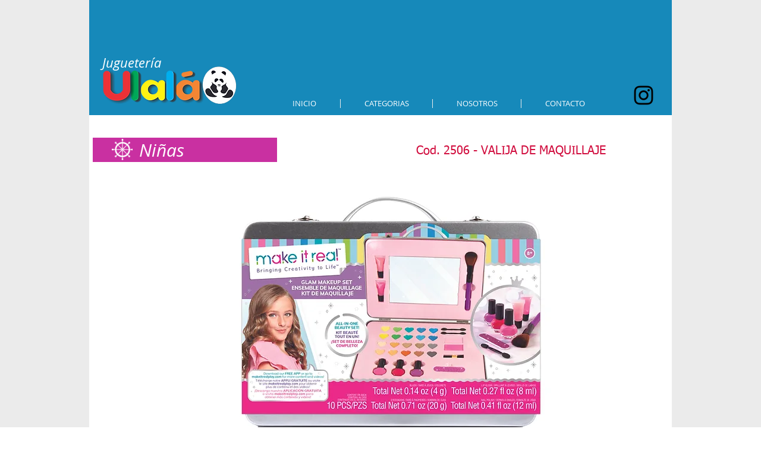

--- FILE ---
content_type: text/html; charset=UTF-8
request_url: https://www.jugueteriaulala.com/copia-de-valija-de-maquillaje-1
body_size: 196433
content:
<!DOCTYPE html>
<html lang="es">
<head>
  
  <!-- SEO Tags -->
  <title>Valija de maquillaje | ulala</title>
  <link rel="canonical" href="https://www.jugueteriaulala.com/copia-de-valija-de-maquillaje-1"/>
  <meta property="og:title" content="Valija de maquillaje | ulala"/>
  <meta property="og:url" content="https://www.jugueteriaulala.com/copia-de-valija-de-maquillaje-1"/>
  <meta property="og:site_name" content="ulala"/>
  <meta property="og:type" content="website"/>
  <meta name="twitter:card" content="summary_large_image"/>
  <meta name="twitter:title" content="Valija de maquillaje | ulala"/>

  
  <meta charset='utf-8'>
  <meta name="viewport" content="width=device-width, initial-scale=1" id="wixDesktopViewport" />
  <meta http-equiv="X-UA-Compatible" content="IE=edge">
  <meta name="generator" content="Wix.com Website Builder"/>

  <link rel="icon" sizes="192x192" href="https://static.parastorage.com/client/pfavico.ico" type="image/x-icon"/>
  <link rel="shortcut icon" href="https://static.parastorage.com/client/pfavico.ico" type="image/x-icon"/>
  <link rel="apple-touch-icon" href="https://static.parastorage.com/client/pfavico.ico" type="image/x-icon"/>

  <!-- Safari Pinned Tab Icon -->
  <!-- <link rel="mask-icon" href="https://static.parastorage.com/client/pfavico.ico"> -->

  <!-- Original trials -->
  


  <!-- Segmenter Polyfill -->
  <script>
    if (!window.Intl || !window.Intl.Segmenter) {
      (function() {
        var script = document.createElement('script');
        script.src = 'https://static.parastorage.com/unpkg/@formatjs/intl-segmenter@11.7.10/polyfill.iife.js';
        document.head.appendChild(script);
      })();
    }
  </script>

  <!-- Legacy Polyfills -->
  <script nomodule="" src="https://static.parastorage.com/unpkg/core-js-bundle@3.2.1/minified.js"></script>
  <script nomodule="" src="https://static.parastorage.com/unpkg/focus-within-polyfill@5.0.9/dist/focus-within-polyfill.js"></script>

  <!-- Performance API Polyfills -->
  <script>
  (function () {
    var noop = function noop() {};
    if ("performance" in window === false) {
      window.performance = {};
    }
    window.performance.mark = performance.mark || noop;
    window.performance.measure = performance.measure || noop;
    if ("now" in window.performance === false) {
      var nowOffset = Date.now();
      if (performance.timing && performance.timing.navigationStart) {
        nowOffset = performance.timing.navigationStart;
      }
      window.performance.now = function now() {
        return Date.now() - nowOffset;
      };
    }
  })();
  </script>

  <!-- Globals Definitions -->
  <script>
    (function () {
      var now = Date.now()
      window.initialTimestamps = {
        initialTimestamp: now,
        initialRequestTimestamp: Math.round(performance.timeOrigin ? performance.timeOrigin : now - performance.now())
      }

      window.thunderboltTag = "libs-releases-GA-local"
      window.thunderboltVersion = "1.16803.0"
    })();
  </script>

  <!-- Essential Viewer Model -->
  <script type="application/json" id="wix-essential-viewer-model">{"fleetConfig":{"fleetName":"thunderbolt-seo-isolated-renderer","type":"GA","code":0},"mode":{"qa":false,"enableTestApi":false,"debug":false,"ssrIndicator":false,"ssrOnly":false,"siteAssetsFallback":"enable","versionIndicator":false},"componentsLibrariesTopology":[{"artifactId":"editor-elements","namespace":"wixui","url":"https:\/\/static.parastorage.com\/services\/editor-elements\/1.14868.0"},{"artifactId":"editor-elements","namespace":"dsgnsys","url":"https:\/\/static.parastorage.com\/services\/editor-elements\/1.14868.0"}],"siteFeaturesConfigs":{"sessionManager":{"isRunningInDifferentSiteContext":false}},"language":{"userLanguage":"es"},"siteAssets":{"clientTopology":{"mediaRootUrl":"https:\/\/static.wixstatic.com","scriptsUrl":"static.parastorage.com","staticMediaUrl":"https:\/\/static.wixstatic.com\/media","moduleRepoUrl":"https:\/\/static.parastorage.com\/unpkg","fileRepoUrl":"https:\/\/static.parastorage.com\/services","viewerAppsUrl":"https:\/\/viewer-apps.parastorage.com","viewerAssetsUrl":"https:\/\/viewer-assets.parastorage.com","siteAssetsUrl":"https:\/\/siteassets.parastorage.com","pageJsonServerUrls":["https:\/\/pages.parastorage.com","https:\/\/staticorigin.wixstatic.com","https:\/\/www.jugueteriaulala.com","https:\/\/fallback.wix.com\/wix-html-editor-pages-webapp\/page"],"pathOfTBModulesInFileRepoForFallback":"wix-thunderbolt\/dist\/"}},"siteFeatures":["accessibility","appMonitoring","assetsLoader","businessLogger","captcha","clickHandlerRegistrar","clientSdk","commonConfig","componentsLoader","componentsRegistry","consentPolicy","cyclicTabbing","domSelectors","environmentWixCodeSdk","environment","locationWixCodeSdk","mpaNavigation","navigationManager","navigationPhases","ooi","pages","panorama","renderer","reporter","router","scrollRestoration","seoWixCodeSdk","seo","sessionManager","siteMembersWixCodeSdk","siteMembers","siteScrollBlocker","siteWixCodeSdk","speculationRules","ssrCache","stores","structureApi","thunderboltInitializer","tpaCommons","translations","usedPlatformApis","warmupData","windowMessageRegistrar","windowWixCodeSdk","wixEmbedsApi","componentsReact","platform"],"site":{"externalBaseUrl":"https:\/\/www.jugueteriaulala.com","isSEO":true},"media":{"staticMediaUrl":"https:\/\/static.wixstatic.com\/media","mediaRootUrl":"https:\/\/static.wixstatic.com\/","staticVideoUrl":"https:\/\/video.wixstatic.com\/"},"requestUrl":"https:\/\/www.jugueteriaulala.com\/copia-de-valija-de-maquillaje-1","rollout":{"siteAssetsVersionsRollout":false,"isDACRollout":0,"isTBRollout":false},"commonConfig":{"brand":"wix","host":"VIEWER","bsi":"","consentPolicy":{},"consentPolicyHeader":{},"siteRevision":"1748","renderingFlow":"NONE","language":"es","locale":"es-uy"},"interactionSampleRatio":0.01,"dynamicModelUrl":"https:\/\/www.jugueteriaulala.com\/_api\/v2\/dynamicmodel","accessTokensUrl":"https:\/\/www.jugueteriaulala.com\/_api\/v1\/access-tokens","isExcludedFromSecurityExperiments":false,"experiments":{"specs.thunderbolt.hardenFetchAndXHR":true,"specs.thunderbolt.securityExperiments":true}}</script>
  <script>window.viewerModel = JSON.parse(document.getElementById('wix-essential-viewer-model').textContent)</script>

  <script>
    window.commonConfig = viewerModel.commonConfig
  </script>

  
  <!-- BEGIN handleAccessTokens bundle -->

  <script data-url="https://static.parastorage.com/services/wix-thunderbolt/dist/handleAccessTokens.inline.4f2f9a53.bundle.min.js">(()=>{"use strict";function e(e){let{context:o,property:r,value:n,enumerable:i=!0}=e,c=e.get,l=e.set;if(!r||void 0===n&&!c&&!l)return new Error("property and value are required");let a=o||globalThis,s=a?.[r],u={};if(void 0!==n)u.value=n;else{if(c){let e=t(c);e&&(u.get=e)}if(l){let e=t(l);e&&(u.set=e)}}let p={...u,enumerable:i||!1,configurable:!1};void 0!==n&&(p.writable=!1);try{Object.defineProperty(a,r,p)}catch(e){return e instanceof TypeError?s:e}return s}function t(e,t){return"function"==typeof e?e:!0===e?.async&&"function"==typeof e.func?t?async function(t){return e.func(t)}:async function(){return e.func()}:"function"==typeof e?.func?e.func:void 0}try{e({property:"strictDefine",value:e})}catch{}try{e({property:"defineStrictObject",value:r})}catch{}try{e({property:"defineStrictMethod",value:n})}catch{}var o=["toString","toLocaleString","valueOf","constructor","prototype"];function r(t){let{context:n,property:c,propertiesToExclude:l=[],skipPrototype:a=!1,hardenPrototypePropertiesToExclude:s=[]}=t;if(!c)return new Error("property is required");let u=(n||globalThis)[c],p={},f=i(n,c);u&&("object"==typeof u||"function"==typeof u)&&Reflect.ownKeys(u).forEach(t=>{if(!l.includes(t)&&!o.includes(t)){let o=i(u,t);if(o&&(o.writable||o.configurable)){let{value:r,get:n,set:i,enumerable:c=!1}=o,l={};void 0!==r?l.value=r:n?l.get=n:i&&(l.set=i);try{let o=e({context:u,property:t,...l,enumerable:c});p[t]=o}catch(e){if(!(e instanceof TypeError))throw e;try{p[t]=o.value||o.get||o.set}catch{}}}}});let d={originalObject:u,originalProperties:p};if(!a&&void 0!==u?.prototype){let e=r({context:u,property:"prototype",propertiesToExclude:s,skipPrototype:!0});e instanceof Error||(d.originalPrototype=e?.originalObject,d.originalPrototypeProperties=e?.originalProperties)}return e({context:n,property:c,value:u,enumerable:f?.enumerable}),d}function n(t,o){let r=(o||globalThis)[t],n=i(o||globalThis,t);return r&&n&&(n.writable||n.configurable)?(Object.freeze(r),e({context:globalThis,property:t,value:r})):r}function i(e,t){if(e&&t)try{return Reflect.getOwnPropertyDescriptor(e,t)}catch{return}}function c(e){if("string"!=typeof e)return e;try{return decodeURIComponent(e).toLowerCase().trim()}catch{return e.toLowerCase().trim()}}function l(e,t){let o="";if("string"==typeof e)o=e.split("=")[0]?.trim()||"";else{if(!e||"string"!=typeof e.name)return!1;o=e.name}return t.has(c(o)||"")}function a(e,t){let o;return o="string"==typeof e?e.split(";").map(e=>e.trim()).filter(e=>e.length>0):e||[],o.filter(e=>!l(e,t))}var s=null;function u(){return null===s&&(s=typeof Document>"u"?void 0:Object.getOwnPropertyDescriptor(Document.prototype,"cookie")),s}function p(t,o){if(!globalThis?.cookieStore)return;let r=globalThis.cookieStore.get.bind(globalThis.cookieStore),n=globalThis.cookieStore.getAll.bind(globalThis.cookieStore),i=globalThis.cookieStore.set.bind(globalThis.cookieStore),c=globalThis.cookieStore.delete.bind(globalThis.cookieStore);return e({context:globalThis.CookieStore.prototype,property:"get",value:async function(e){return l(("string"==typeof e?e:e.name)||"",t)?null:r.call(this,e)},enumerable:!0}),e({context:globalThis.CookieStore.prototype,property:"getAll",value:async function(){return a(await n.apply(this,Array.from(arguments)),t)},enumerable:!0}),e({context:globalThis.CookieStore.prototype,property:"set",value:async function(){let e=Array.from(arguments);if(!l(1===e.length?e[0].name:e[0],t))return i.apply(this,e);o&&console.warn(o)},enumerable:!0}),e({context:globalThis.CookieStore.prototype,property:"delete",value:async function(){let e=Array.from(arguments);if(!l(1===e.length?e[0].name:e[0],t))return c.apply(this,e)},enumerable:!0}),e({context:globalThis.cookieStore,property:"prototype",value:globalThis.CookieStore.prototype,enumerable:!1}),e({context:globalThis,property:"cookieStore",value:globalThis.cookieStore,enumerable:!0}),{get:r,getAll:n,set:i,delete:c}}var f=["TextEncoder","TextDecoder","XMLHttpRequestEventTarget","EventTarget","URL","JSON","Reflect","Object","Array","Map","Set","WeakMap","WeakSet","Promise","Symbol","Error"],d=["addEventListener","removeEventListener","dispatchEvent","encodeURI","encodeURIComponent","decodeURI","decodeURIComponent"];const y=(e,t)=>{try{const o=t?t.get.call(document):document.cookie;return o.split(";").map(e=>e.trim()).filter(t=>t?.startsWith(e))[0]?.split("=")[1]}catch(e){return""}},g=(e="",t="",o="/")=>`${e}=; ${t?`domain=${t};`:""} max-age=0; path=${o}; expires=Thu, 01 Jan 1970 00:00:01 GMT`;function m(){(function(){if("undefined"!=typeof window){const e=performance.getEntriesByType("navigation")[0];return"back_forward"===(e?.type||"")}return!1})()&&function(){const{counter:e}=function(){const e=b("getItem");if(e){const[t,o]=e.split("-"),r=o?parseInt(o,10):0;if(r>=3){const e=t?Number(t):0;if(Date.now()-e>6e4)return{counter:0}}return{counter:r}}return{counter:0}}();e<3?(!function(e=1){b("setItem",`${Date.now()}-${e}`)}(e+1),window.location.reload()):console.error("ATS: Max reload attempts reached")}()}function b(e,t){try{return sessionStorage[e]("reload",t||"")}catch(e){console.error("ATS: Error calling sessionStorage:",e)}}const h="client-session-bind",v="sec-fetch-unsupported",{experiments:w}=window.viewerModel,T=[h,"client-binding",v,"svSession","smSession","server-session-bind","wixSession2","wixSession3"].map(e=>e.toLowerCase()),{cookie:S}=function(t,o){let r=new Set(t);return e({context:document,property:"cookie",set:{func:e=>function(e,t,o,r){let n=u(),i=c(t.split(";")[0]||"")||"";[...o].every(e=>!i.startsWith(e.toLowerCase()))&&n?.set?n.set.call(e,t):r&&console.warn(r)}(document,e,r,o)},get:{func:()=>function(e,t){let o=u();if(!o?.get)throw new Error("Cookie descriptor or getter not available");return a(o.get.call(e),t).join("; ")}(document,r)},enumerable:!0}),{cookieStore:p(r,o),cookie:u()}}(T),k="tbReady",x="security_overrideGlobals",{experiments:E,siteFeaturesConfigs:C,accessTokensUrl:P}=window.viewerModel,R=P,M={},O=(()=>{const e=y(h,S);if(w["specs.thunderbolt.browserCacheReload"]){y(v,S)||e?b("removeItem"):m()}return(()=>{const e=g(h),t=g(h,location.hostname);S.set.call(document,e),S.set.call(document,t)})(),e})();O&&(M["client-binding"]=O);const D=fetch;addEventListener(k,function e(t){const{logger:o}=t.detail;try{window.tb.init({fetch:D,fetchHeaders:M})}catch(e){const t=new Error("TB003");o.meter(`${x}_${t.message}`,{paramsOverrides:{errorType:x,eventString:t.message}}),window?.viewerModel?.mode.debug&&console.error(e)}finally{removeEventListener(k,e)}}),E["specs.thunderbolt.hardenFetchAndXHR"]||(window.fetchDynamicModel=()=>C.sessionManager.isRunningInDifferentSiteContext?Promise.resolve({}):fetch(R,{credentials:"same-origin",headers:M}).then(function(e){if(!e.ok)throw new Error(`[${e.status}]${e.statusText}`);return e.json()}),window.dynamicModelPromise=window.fetchDynamicModel())})();
//# sourceMappingURL=https://static.parastorage.com/services/wix-thunderbolt/dist/handleAccessTokens.inline.4f2f9a53.bundle.min.js.map</script>

<!-- END handleAccessTokens bundle -->

<!-- BEGIN overrideGlobals bundle -->

<script data-url="https://static.parastorage.com/services/wix-thunderbolt/dist/overrideGlobals.inline.ec13bfcf.bundle.min.js">(()=>{"use strict";function e(e){let{context:r,property:o,value:n,enumerable:i=!0}=e,c=e.get,a=e.set;if(!o||void 0===n&&!c&&!a)return new Error("property and value are required");let l=r||globalThis,u=l?.[o],s={};if(void 0!==n)s.value=n;else{if(c){let e=t(c);e&&(s.get=e)}if(a){let e=t(a);e&&(s.set=e)}}let p={...s,enumerable:i||!1,configurable:!1};void 0!==n&&(p.writable=!1);try{Object.defineProperty(l,o,p)}catch(e){return e instanceof TypeError?u:e}return u}function t(e,t){return"function"==typeof e?e:!0===e?.async&&"function"==typeof e.func?t?async function(t){return e.func(t)}:async function(){return e.func()}:"function"==typeof e?.func?e.func:void 0}try{e({property:"strictDefine",value:e})}catch{}try{e({property:"defineStrictObject",value:o})}catch{}try{e({property:"defineStrictMethod",value:n})}catch{}var r=["toString","toLocaleString","valueOf","constructor","prototype"];function o(t){let{context:n,property:c,propertiesToExclude:a=[],skipPrototype:l=!1,hardenPrototypePropertiesToExclude:u=[]}=t;if(!c)return new Error("property is required");let s=(n||globalThis)[c],p={},f=i(n,c);s&&("object"==typeof s||"function"==typeof s)&&Reflect.ownKeys(s).forEach(t=>{if(!a.includes(t)&&!r.includes(t)){let r=i(s,t);if(r&&(r.writable||r.configurable)){let{value:o,get:n,set:i,enumerable:c=!1}=r,a={};void 0!==o?a.value=o:n?a.get=n:i&&(a.set=i);try{let r=e({context:s,property:t,...a,enumerable:c});p[t]=r}catch(e){if(!(e instanceof TypeError))throw e;try{p[t]=r.value||r.get||r.set}catch{}}}}});let d={originalObject:s,originalProperties:p};if(!l&&void 0!==s?.prototype){let e=o({context:s,property:"prototype",propertiesToExclude:u,skipPrototype:!0});e instanceof Error||(d.originalPrototype=e?.originalObject,d.originalPrototypeProperties=e?.originalProperties)}return e({context:n,property:c,value:s,enumerable:f?.enumerable}),d}function n(t,r){let o=(r||globalThis)[t],n=i(r||globalThis,t);return o&&n&&(n.writable||n.configurable)?(Object.freeze(o),e({context:globalThis,property:t,value:o})):o}function i(e,t){if(e&&t)try{return Reflect.getOwnPropertyDescriptor(e,t)}catch{return}}function c(e){if("string"!=typeof e)return e;try{return decodeURIComponent(e).toLowerCase().trim()}catch{return e.toLowerCase().trim()}}function a(e,t){return e instanceof Headers?e.forEach((r,o)=>{l(o,t)||e.delete(o)}):Object.keys(e).forEach(r=>{l(r,t)||delete e[r]}),e}function l(e,t){return!t.has(c(e)||"")}function u(e,t){let r=!0,o=function(e){let t,r;if(globalThis.Request&&e instanceof Request)t=e.url;else{if("function"!=typeof e?.toString)throw new Error("Unsupported type for url");t=e.toString()}try{return new URL(t).pathname}catch{return r=t.replace(/#.+/gi,"").split("?").shift(),r.startsWith("/")?r:`/${r}`}}(e),n=c(o);return n&&t.some(e=>n.includes(e))&&(r=!1),r}function s(t,r,o){let n=fetch,i=XMLHttpRequest,c=new Set(r);function s(){let e=new i,r=e.open,n=e.setRequestHeader;return e.open=function(){let n=Array.from(arguments),i=n[1];if(n.length<2||u(i,t))return r.apply(e,n);throw new Error(o||`Request not allowed for path ${i}`)},e.setRequestHeader=function(t,r){l(decodeURIComponent(t),c)&&n.call(e,t,r)},e}return e({property:"fetch",value:function(){let e=function(e,t){return globalThis.Request&&e[0]instanceof Request&&e[0]?.headers?a(e[0].headers,t):e[1]?.headers&&a(e[1].headers,t),e}(arguments,c);return u(arguments[0],t)?n.apply(globalThis,Array.from(e)):new Promise((e,t)=>{t(new Error(o||`Request not allowed for path ${arguments[0]}`))})},enumerable:!0}),e({property:"XMLHttpRequest",value:s,enumerable:!0}),Object.keys(i).forEach(e=>{s[e]=i[e]}),{fetch:n,XMLHttpRequest:i}}var p=["TextEncoder","TextDecoder","XMLHttpRequestEventTarget","EventTarget","URL","JSON","Reflect","Object","Array","Map","Set","WeakMap","WeakSet","Promise","Symbol","Error"],f=["addEventListener","removeEventListener","dispatchEvent","encodeURI","encodeURIComponent","decodeURI","decodeURIComponent"];const d=function(){let t=globalThis.open,r=document.open;function o(e,r,o){let n="string"!=typeof e,i=t.call(window,e,r,o);return n||e&&function(e){return e.startsWith("//")&&/(?:[a-z0-9](?:[a-z0-9-]{0,61}[a-z0-9])?\.)+[a-z0-9][a-z0-9-]{0,61}[a-z0-9]/g.test(`${location.protocol}:${e}`)&&(e=`${location.protocol}${e}`),!e.startsWith("http")||new URL(e).hostname===location.hostname}(e)?{}:i}return e({property:"open",value:o,context:globalThis,enumerable:!0}),e({property:"open",value:function(e,t,n){return e?o(e,t,n):r.call(document,e||"",t||"",n||"")},context:document,enumerable:!0}),{open:t,documentOpen:r}},y=function(){let t=document.createElement,r=Element.prototype.setAttribute,o=Element.prototype.setAttributeNS;return e({property:"createElement",context:document,value:function(n,i){let a=t.call(document,n,i);if("iframe"===c(n)){e({property:"srcdoc",context:a,get:()=>"",set:()=>{console.warn("`srcdoc` is not allowed in iframe elements.")}});let t=function(e,t){"srcdoc"!==e.toLowerCase()?r.call(a,e,t):console.warn("`srcdoc` attribute is not allowed to be set.")},n=function(e,t,r){"srcdoc"!==t.toLowerCase()?o.call(a,e,t,r):console.warn("`srcdoc` attribute is not allowed to be set.")};a.setAttribute=t,a.setAttributeNS=n}return a},enumerable:!0}),{createElement:t,setAttribute:r,setAttributeNS:o}},m=["client-binding"],b=["/_api/v1/access-tokens","/_api/v2/dynamicmodel","/_api/one-app-session-web/v3/businesses"],h=function(){let t=setTimeout,r=setInterval;return o("setTimeout",0,globalThis),o("setInterval",0,globalThis),{setTimeout:t,setInterval:r};function o(t,r,o){let n=o||globalThis,i=n[t];if(!i||"function"!=typeof i)throw new Error(`Function ${t} not found or is not a function`);e({property:t,value:function(){let e=Array.from(arguments);if("string"!=typeof e[r])return i.apply(n,e);console.warn(`Calling ${t} with a String Argument at index ${r} is not allowed`)},context:o,enumerable:!0})}},v=function(){if(navigator&&"serviceWorker"in navigator){let t=navigator.serviceWorker.register;return e({context:navigator.serviceWorker,property:"register",value:function(){console.log("Service worker registration is not allowed")},enumerable:!0}),{register:t}}return{}};performance.mark("overrideGlobals started");const{isExcludedFromSecurityExperiments:g,experiments:w}=window.viewerModel,E=!g&&w["specs.thunderbolt.securityExperiments"];try{d(),E&&y(),w["specs.thunderbolt.hardenFetchAndXHR"]&&E&&s(b,m),v(),(e=>{let t=[],r=[];r=r.concat(["TextEncoder","TextDecoder"]),e&&(r=r.concat(["XMLHttpRequestEventTarget","EventTarget"])),r=r.concat(["URL","JSON"]),e&&(t=t.concat(["addEventListener","removeEventListener"])),t=t.concat(["encodeURI","encodeURIComponent","decodeURI","decodeURIComponent"]),r=r.concat(["String","Number"]),e&&r.push("Object"),r=r.concat(["Reflect"]),t.forEach(e=>{n(e),["addEventListener","removeEventListener"].includes(e)&&n(e,document)}),r.forEach(e=>{o({property:e})})})(E),E&&h()}catch(e){window?.viewerModel?.mode.debug&&console.error(e);const t=new Error("TB006");window.fedops?.reportError(t,"security_overrideGlobals"),window.Sentry?window.Sentry.captureException(t):globalThis.defineStrictProperty("sentryBuffer",[t],window,!1)}performance.mark("overrideGlobals ended")})();
//# sourceMappingURL=https://static.parastorage.com/services/wix-thunderbolt/dist/overrideGlobals.inline.ec13bfcf.bundle.min.js.map</script>

<!-- END overrideGlobals bundle -->


  
  <script>
    window.commonConfig = viewerModel.commonConfig

	
    window.clientSdk = new Proxy({}, {get: (target, prop) => (...args) => window.externalsRegistry.clientSdk.loaded.then(() => window.__clientSdk__[prop](...args))})
    
  </script>

  <!-- Initial CSS -->
  <style data-url="https://static.parastorage.com/services/wix-thunderbolt/dist/main.347af09f.min.css">@keyframes slide-horizontal-new{0%{transform:translateX(100%)}}@keyframes slide-horizontal-old{80%{opacity:1}to{opacity:0;transform:translateX(-100%)}}@keyframes slide-vertical-new{0%{transform:translateY(-100%)}}@keyframes slide-vertical-old{80%{opacity:1}to{opacity:0;transform:translateY(100%)}}@keyframes out-in-new{0%{opacity:0}}@keyframes out-in-old{to{opacity:0}}:root:active-view-transition{view-transition-name:none}::view-transition{pointer-events:none}:root:active-view-transition::view-transition-new(page-group),:root:active-view-transition::view-transition-old(page-group){animation-duration:.6s;cursor:wait;pointer-events:all}:root:active-view-transition-type(SlideHorizontal)::view-transition-old(page-group){animation:slide-horizontal-old .6s cubic-bezier(.83,0,.17,1) forwards;mix-blend-mode:normal}:root:active-view-transition-type(SlideHorizontal)::view-transition-new(page-group){animation:slide-horizontal-new .6s cubic-bezier(.83,0,.17,1) backwards;mix-blend-mode:normal}:root:active-view-transition-type(SlideVertical)::view-transition-old(page-group){animation:slide-vertical-old .6s cubic-bezier(.83,0,.17,1) forwards;mix-blend-mode:normal}:root:active-view-transition-type(SlideVertical)::view-transition-new(page-group){animation:slide-vertical-new .6s cubic-bezier(.83,0,.17,1) backwards;mix-blend-mode:normal}:root:active-view-transition-type(OutIn)::view-transition-old(page-group){animation:out-in-old .35s cubic-bezier(.22,1,.36,1) forwards}:root:active-view-transition-type(OutIn)::view-transition-new(page-group){animation:out-in-new .35s cubic-bezier(.64,0,.78,0) .35s backwards}@media(prefers-reduced-motion:reduce){::view-transition-group(*),::view-transition-new(*),::view-transition-old(*){animation:none!important}}body,html{background:transparent;border:0;margin:0;outline:0;padding:0;vertical-align:baseline}body{--scrollbar-width:0px;font-family:Arial,Helvetica,sans-serif;font-size:10px}body,html{height:100%}body{overflow-x:auto;overflow-y:scroll}body:not(.responsive) #site-root{min-width:var(--site-width);width:100%}body:not([data-js-loaded]) [data-hide-prejs]{visibility:hidden}interact-element{display:contents}#SITE_CONTAINER{position:relative}:root{--one-unit:1vw;--section-max-width:9999px;--spx-stopper-max:9999px;--spx-stopper-min:0px;--browser-zoom:1}@supports(-webkit-appearance:none) and (stroke-color:transparent){:root{--safari-sticky-fix:opacity;--experimental-safari-sticky-fix:translateZ(0)}}@supports(container-type:inline-size){:root{--one-unit:1cqw}}[id^=oldHoverBox-]{mix-blend-mode:plus-lighter;transition:opacity .5s ease,visibility .5s ease}[data-mesh-id$=inlineContent-gridContainer]:has(>[id^=oldHoverBox-]){isolation:isolate}</style>
<style data-url="https://static.parastorage.com/services/wix-thunderbolt/dist/main.renderer.25146d00.min.css">a,abbr,acronym,address,applet,b,big,blockquote,button,caption,center,cite,code,dd,del,dfn,div,dl,dt,em,fieldset,font,footer,form,h1,h2,h3,h4,h5,h6,header,i,iframe,img,ins,kbd,label,legend,li,nav,object,ol,p,pre,q,s,samp,section,small,span,strike,strong,sub,sup,table,tbody,td,tfoot,th,thead,title,tr,tt,u,ul,var{background:transparent;border:0;margin:0;outline:0;padding:0;vertical-align:baseline}input,select,textarea{box-sizing:border-box;font-family:Helvetica,Arial,sans-serif}ol,ul{list-style:none}blockquote,q{quotes:none}ins{text-decoration:none}del{text-decoration:line-through}table{border-collapse:collapse;border-spacing:0}a{cursor:pointer;text-decoration:none}.testStyles{overflow-y:hidden}.reset-button{-webkit-appearance:none;background:none;border:0;color:inherit;font:inherit;line-height:normal;outline:0;overflow:visible;padding:0;-webkit-user-select:none;-moz-user-select:none;-ms-user-select:none}:focus{outline:none}body.device-mobile-optimized:not(.disable-site-overflow){overflow-x:hidden;overflow-y:scroll}body.device-mobile-optimized:not(.responsive) #SITE_CONTAINER{margin-left:auto;margin-right:auto;overflow-x:visible;position:relative;width:320px}body.device-mobile-optimized:not(.responsive):not(.blockSiteScrolling) #SITE_CONTAINER{margin-top:0}body.device-mobile-optimized>*{max-width:100%!important}body.device-mobile-optimized #site-root{overflow-x:hidden;overflow-y:hidden}@supports(overflow:clip){body.device-mobile-optimized #site-root{overflow-x:clip;overflow-y:clip}}body.device-mobile-non-optimized #SITE_CONTAINER #site-root{overflow-x:clip;overflow-y:clip}body.device-mobile-non-optimized.fullScreenMode{background-color:#5f6360}body.device-mobile-non-optimized.fullScreenMode #MOBILE_ACTIONS_MENU,body.device-mobile-non-optimized.fullScreenMode #SITE_BACKGROUND,body.device-mobile-non-optimized.fullScreenMode #site-root,body.fullScreenMode #WIX_ADS{visibility:hidden}body.fullScreenMode{overflow-x:hidden!important;overflow-y:hidden!important}body.fullScreenMode.device-mobile-optimized #TINY_MENU{opacity:0;pointer-events:none}body.fullScreenMode-scrollable.device-mobile-optimized{overflow-x:hidden!important;overflow-y:auto!important}body.fullScreenMode-scrollable.device-mobile-optimized #masterPage,body.fullScreenMode-scrollable.device-mobile-optimized #site-root{overflow-x:hidden!important;overflow-y:hidden!important}body.fullScreenMode-scrollable.device-mobile-optimized #SITE_BACKGROUND,body.fullScreenMode-scrollable.device-mobile-optimized #masterPage{height:auto!important}body.fullScreenMode-scrollable.device-mobile-optimized #masterPage.mesh-layout{height:0!important}body.blockSiteScrolling,body.siteScrollingBlocked{position:fixed;width:100%}body.siteScrollingBlockedIOSFix{overflow:hidden!important}body.blockSiteScrolling #SITE_CONTAINER{margin-top:calc(var(--blocked-site-scroll-margin-top)*-1)}#site-root{margin:0 auto;min-height:100%;position:relative;top:var(--wix-ads-height)}#site-root img:not([src]){visibility:hidden}#site-root svg img:not([src]){visibility:visible}.auto-generated-link{color:inherit}#SCROLL_TO_BOTTOM,#SCROLL_TO_TOP{height:0}.has-click-trigger{cursor:pointer}.fullScreenOverlay{bottom:0;display:flex;justify-content:center;left:0;overflow-y:hidden;position:fixed;right:0;top:-60px;z-index:1005}.fullScreenOverlay>.fullScreenOverlayContent{bottom:0;left:0;margin:0 auto;overflow:hidden;position:absolute;right:0;top:60px;transform:translateZ(0)}[data-mesh-id$=centeredContent],[data-mesh-id$=form],[data-mesh-id$=inlineContent]{pointer-events:none;position:relative}[data-mesh-id$=-gridWrapper],[data-mesh-id$=-rotated-wrapper]{pointer-events:none}[data-mesh-id$=-gridContainer]>*,[data-mesh-id$=-rotated-wrapper]>*,[data-mesh-id$=inlineContent]>:not([data-mesh-id$=-gridContainer]){pointer-events:auto}.device-mobile-optimized #masterPage.mesh-layout #SOSP_CONTAINER_CUSTOM_ID{grid-area:2/1/3/2;-ms-grid-row:2;position:relative}#masterPage.mesh-layout{-ms-grid-rows:max-content max-content min-content max-content;-ms-grid-columns:100%;align-items:start;display:-ms-grid;display:grid;grid-template-columns:100%;grid-template-rows:max-content max-content min-content max-content;justify-content:stretch}#masterPage.mesh-layout #PAGES_CONTAINER,#masterPage.mesh-layout #SITE_FOOTER-placeholder,#masterPage.mesh-layout #SITE_FOOTER_WRAPPER,#masterPage.mesh-layout #SITE_HEADER-placeholder,#masterPage.mesh-layout #SITE_HEADER_WRAPPER,#masterPage.mesh-layout #SOSP_CONTAINER_CUSTOM_ID[data-state~=mobileView],#masterPage.mesh-layout #soapAfterPagesContainer,#masterPage.mesh-layout #soapBeforePagesContainer{-ms-grid-row-align:start;-ms-grid-column-align:start;-ms-grid-column:1}#masterPage.mesh-layout #SITE_HEADER-placeholder,#masterPage.mesh-layout #SITE_HEADER_WRAPPER{grid-area:1/1/2/2;-ms-grid-row:1}#masterPage.mesh-layout #PAGES_CONTAINER,#masterPage.mesh-layout #soapAfterPagesContainer,#masterPage.mesh-layout #soapBeforePagesContainer{grid-area:3/1/4/2;-ms-grid-row:3}#masterPage.mesh-layout #soapAfterPagesContainer,#masterPage.mesh-layout #soapBeforePagesContainer{width:100%}#masterPage.mesh-layout #PAGES_CONTAINER{align-self:stretch}#masterPage.mesh-layout main#PAGES_CONTAINER{display:block}#masterPage.mesh-layout #SITE_FOOTER-placeholder,#masterPage.mesh-layout #SITE_FOOTER_WRAPPER{grid-area:4/1/5/2;-ms-grid-row:4}#masterPage.mesh-layout #SITE_PAGES,#masterPage.mesh-layout [data-mesh-id=PAGES_CONTAINERcenteredContent],#masterPage.mesh-layout [data-mesh-id=PAGES_CONTAINERinlineContent]{height:100%}#masterPage.mesh-layout.desktop>*{width:100%}#masterPage.mesh-layout #PAGES_CONTAINER,#masterPage.mesh-layout #SITE_FOOTER,#masterPage.mesh-layout #SITE_FOOTER_WRAPPER,#masterPage.mesh-layout #SITE_HEADER,#masterPage.mesh-layout #SITE_HEADER_WRAPPER,#masterPage.mesh-layout #SITE_PAGES,#masterPage.mesh-layout #masterPageinlineContent{position:relative}#masterPage.mesh-layout #SITE_HEADER{grid-area:1/1/2/2}#masterPage.mesh-layout #SITE_FOOTER{grid-area:4/1/5/2}#masterPage.mesh-layout.overflow-x-clip #SITE_FOOTER,#masterPage.mesh-layout.overflow-x-clip #SITE_HEADER{overflow-x:clip}[data-z-counter]{z-index:0}[data-z-counter="0"]{z-index:auto}.wixSiteProperties{-webkit-font-smoothing:antialiased;-moz-osx-font-smoothing:grayscale}:root{--wst-button-color-fill-primary:rgb(var(--color_48));--wst-button-color-border-primary:rgb(var(--color_49));--wst-button-color-text-primary:rgb(var(--color_50));--wst-button-color-fill-primary-hover:rgb(var(--color_51));--wst-button-color-border-primary-hover:rgb(var(--color_52));--wst-button-color-text-primary-hover:rgb(var(--color_53));--wst-button-color-fill-primary-disabled:rgb(var(--color_54));--wst-button-color-border-primary-disabled:rgb(var(--color_55));--wst-button-color-text-primary-disabled:rgb(var(--color_56));--wst-button-color-fill-secondary:rgb(var(--color_57));--wst-button-color-border-secondary:rgb(var(--color_58));--wst-button-color-text-secondary:rgb(var(--color_59));--wst-button-color-fill-secondary-hover:rgb(var(--color_60));--wst-button-color-border-secondary-hover:rgb(var(--color_61));--wst-button-color-text-secondary-hover:rgb(var(--color_62));--wst-button-color-fill-secondary-disabled:rgb(var(--color_63));--wst-button-color-border-secondary-disabled:rgb(var(--color_64));--wst-button-color-text-secondary-disabled:rgb(var(--color_65));--wst-color-fill-base-1:rgb(var(--color_36));--wst-color-fill-base-2:rgb(var(--color_37));--wst-color-fill-base-shade-1:rgb(var(--color_38));--wst-color-fill-base-shade-2:rgb(var(--color_39));--wst-color-fill-base-shade-3:rgb(var(--color_40));--wst-color-fill-accent-1:rgb(var(--color_41));--wst-color-fill-accent-2:rgb(var(--color_42));--wst-color-fill-accent-3:rgb(var(--color_43));--wst-color-fill-accent-4:rgb(var(--color_44));--wst-color-fill-background-primary:rgb(var(--color_11));--wst-color-fill-background-secondary:rgb(var(--color_12));--wst-color-text-primary:rgb(var(--color_15));--wst-color-text-secondary:rgb(var(--color_14));--wst-color-action:rgb(var(--color_18));--wst-color-disabled:rgb(var(--color_39));--wst-color-title:rgb(var(--color_45));--wst-color-subtitle:rgb(var(--color_46));--wst-color-line:rgb(var(--color_47));--wst-font-style-h2:var(--font_2);--wst-font-style-h3:var(--font_3);--wst-font-style-h4:var(--font_4);--wst-font-style-h5:var(--font_5);--wst-font-style-h6:var(--font_6);--wst-font-style-body-large:var(--font_7);--wst-font-style-body-medium:var(--font_8);--wst-font-style-body-small:var(--font_9);--wst-font-style-body-x-small:var(--font_10);--wst-color-custom-1:rgb(var(--color_13));--wst-color-custom-2:rgb(var(--color_16));--wst-color-custom-3:rgb(var(--color_17));--wst-color-custom-4:rgb(var(--color_19));--wst-color-custom-5:rgb(var(--color_20));--wst-color-custom-6:rgb(var(--color_21));--wst-color-custom-7:rgb(var(--color_22));--wst-color-custom-8:rgb(var(--color_23));--wst-color-custom-9:rgb(var(--color_24));--wst-color-custom-10:rgb(var(--color_25));--wst-color-custom-11:rgb(var(--color_26));--wst-color-custom-12:rgb(var(--color_27));--wst-color-custom-13:rgb(var(--color_28));--wst-color-custom-14:rgb(var(--color_29));--wst-color-custom-15:rgb(var(--color_30));--wst-color-custom-16:rgb(var(--color_31));--wst-color-custom-17:rgb(var(--color_32));--wst-color-custom-18:rgb(var(--color_33));--wst-color-custom-19:rgb(var(--color_34));--wst-color-custom-20:rgb(var(--color_35))}.wix-presets-wrapper{display:contents}</style>

  <meta name="format-detection" content="telephone=no">
  <meta name="skype_toolbar" content="skype_toolbar_parser_compatible">
  
  

  

  

  <!-- head performance data start -->
  
  <!-- head performance data end -->
  

    


    
<style data-href="https://static.parastorage.com/services/editor-elements-library/dist/thunderbolt/rb_wixui.thunderbolt_bootstrap.a1b00b19.min.css">.cwL6XW{cursor:pointer}.sNF2R0{opacity:0}.hLoBV3{transition:opacity var(--transition-duration) cubic-bezier(.37,0,.63,1)}.Rdf41z,.hLoBV3{opacity:1}.ftlZWo{transition:opacity var(--transition-duration) cubic-bezier(.37,0,.63,1)}.ATGlOr,.ftlZWo{opacity:0}.KQSXD0{transition:opacity var(--transition-duration) cubic-bezier(.64,0,.78,0)}.KQSXD0,.pagQKE{opacity:1}._6zG5H{opacity:0;transition:opacity var(--transition-duration) cubic-bezier(.22,1,.36,1)}.BB49uC{transform:translateX(100%)}.j9xE1V{transition:transform var(--transition-duration) cubic-bezier(.87,0,.13,1)}.ICs7Rs,.j9xE1V{transform:translateX(0)}.DxijZJ{transition:transform var(--transition-duration) cubic-bezier(.87,0,.13,1)}.B5kjYq,.DxijZJ{transform:translateX(-100%)}.cJijIV{transition:transform var(--transition-duration) cubic-bezier(.87,0,.13,1)}.cJijIV,.hOxaWM{transform:translateX(0)}.T9p3fN{transform:translateX(100%);transition:transform var(--transition-duration) cubic-bezier(.87,0,.13,1)}.qDxYJm{transform:translateY(100%)}.aA9V0P{transition:transform var(--transition-duration) cubic-bezier(.87,0,.13,1)}.YPXPAS,.aA9V0P{transform:translateY(0)}.Xf2zsA{transition:transform var(--transition-duration) cubic-bezier(.87,0,.13,1)}.Xf2zsA,.y7Kt7s{transform:translateY(-100%)}.EeUgMu{transition:transform var(--transition-duration) cubic-bezier(.87,0,.13,1)}.EeUgMu,.fdHrtm{transform:translateY(0)}.WIFaG4{transform:translateY(100%);transition:transform var(--transition-duration) cubic-bezier(.87,0,.13,1)}body:not(.responsive) .JsJXaX{overflow-x:clip}:root:active-view-transition .JsJXaX{view-transition-name:page-group}.AnQkDU{display:grid;grid-template-columns:1fr;grid-template-rows:1fr;height:100%}.AnQkDU>div{align-self:stretch!important;grid-area:1/1/2/2;justify-self:stretch!important}.StylableButton2545352419__root{-archetype:box;border:none;box-sizing:border-box;cursor:pointer;display:block;height:100%;min-height:10px;min-width:10px;padding:0;touch-action:manipulation;width:100%}.StylableButton2545352419__root[disabled]{pointer-events:none}.StylableButton2545352419__root:not(:hover):not([disabled]).StylableButton2545352419--hasBackgroundColor{background-color:var(--corvid-background-color)!important}.StylableButton2545352419__root:hover:not([disabled]).StylableButton2545352419--hasHoverBackgroundColor{background-color:var(--corvid-hover-background-color)!important}.StylableButton2545352419__root:not(:hover)[disabled].StylableButton2545352419--hasDisabledBackgroundColor{background-color:var(--corvid-disabled-background-color)!important}.StylableButton2545352419__root:not(:hover):not([disabled]).StylableButton2545352419--hasBorderColor{border-color:var(--corvid-border-color)!important}.StylableButton2545352419__root:hover:not([disabled]).StylableButton2545352419--hasHoverBorderColor{border-color:var(--corvid-hover-border-color)!important}.StylableButton2545352419__root:not(:hover)[disabled].StylableButton2545352419--hasDisabledBorderColor{border-color:var(--corvid-disabled-border-color)!important}.StylableButton2545352419__root.StylableButton2545352419--hasBorderRadius{border-radius:var(--corvid-border-radius)!important}.StylableButton2545352419__root.StylableButton2545352419--hasBorderWidth{border-width:var(--corvid-border-width)!important}.StylableButton2545352419__root:not(:hover):not([disabled]).StylableButton2545352419--hasColor,.StylableButton2545352419__root:not(:hover):not([disabled]).StylableButton2545352419--hasColor .StylableButton2545352419__label{color:var(--corvid-color)!important}.StylableButton2545352419__root:hover:not([disabled]).StylableButton2545352419--hasHoverColor,.StylableButton2545352419__root:hover:not([disabled]).StylableButton2545352419--hasHoverColor .StylableButton2545352419__label{color:var(--corvid-hover-color)!important}.StylableButton2545352419__root:not(:hover)[disabled].StylableButton2545352419--hasDisabledColor,.StylableButton2545352419__root:not(:hover)[disabled].StylableButton2545352419--hasDisabledColor .StylableButton2545352419__label{color:var(--corvid-disabled-color)!important}.StylableButton2545352419__link{-archetype:box;box-sizing:border-box;color:#000;text-decoration:none}.StylableButton2545352419__container{align-items:center;display:flex;flex-basis:auto;flex-direction:row;flex-grow:1;height:100%;justify-content:center;overflow:hidden;transition:all .2s ease,visibility 0s;width:100%}.StylableButton2545352419__label{-archetype:text;-controller-part-type:LayoutChildDisplayDropdown,LayoutFlexChildSpacing(first);max-width:100%;min-width:1.8em;overflow:hidden;text-align:center;text-overflow:ellipsis;transition:inherit;white-space:nowrap}.StylableButton2545352419__root.StylableButton2545352419--isMaxContent .StylableButton2545352419__label{text-overflow:unset}.StylableButton2545352419__root.StylableButton2545352419--isWrapText .StylableButton2545352419__label{min-width:10px;overflow-wrap:break-word;white-space:break-spaces;word-break:break-word}.StylableButton2545352419__icon{-archetype:icon;-controller-part-type:LayoutChildDisplayDropdown,LayoutFlexChildSpacing(last);flex-shrink:0;height:50px;min-width:1px;transition:inherit}.StylableButton2545352419__icon.StylableButton2545352419--override{display:block!important}.StylableButton2545352419__icon svg,.StylableButton2545352419__icon>span{display:flex;height:inherit;width:inherit}.StylableButton2545352419__root:not(:hover):not([disalbed]).StylableButton2545352419--hasIconColor .StylableButton2545352419__icon svg{fill:var(--corvid-icon-color)!important;stroke:var(--corvid-icon-color)!important}.StylableButton2545352419__root:hover:not([disabled]).StylableButton2545352419--hasHoverIconColor .StylableButton2545352419__icon svg{fill:var(--corvid-hover-icon-color)!important;stroke:var(--corvid-hover-icon-color)!important}.StylableButton2545352419__root:not(:hover)[disabled].StylableButton2545352419--hasDisabledIconColor .StylableButton2545352419__icon svg{fill:var(--corvid-disabled-icon-color)!important;stroke:var(--corvid-disabled-icon-color)!important}.aeyn4z{bottom:0;left:0;position:absolute;right:0;top:0}.qQrFOK{cursor:pointer}.VDJedC{-webkit-tap-highlight-color:rgba(0,0,0,0);fill:var(--corvid-fill-color,var(--fill));fill-opacity:var(--fill-opacity);stroke:var(--corvid-stroke-color,var(--stroke));stroke-opacity:var(--stroke-opacity);stroke-width:var(--stroke-width);filter:var(--drop-shadow,none);opacity:var(--opacity);transform:var(--flip)}.VDJedC,.VDJedC svg{bottom:0;left:0;position:absolute;right:0;top:0}.VDJedC svg{height:var(--svg-calculated-height,100%);margin:auto;padding:var(--svg-calculated-padding,0);width:var(--svg-calculated-width,100%)}.VDJedC svg:not([data-type=ugc]){overflow:visible}.l4CAhn *{vector-effect:non-scaling-stroke}.Z_l5lU{-webkit-text-size-adjust:100%;-moz-text-size-adjust:100%;text-size-adjust:100%}ol.font_100,ul.font_100{color:#080808;font-family:"Arial, Helvetica, sans-serif",serif;font-size:10px;font-style:normal;font-variant:normal;font-weight:400;letter-spacing:normal;line-height:normal;margin:0;text-decoration:none}ol.font_100 li,ul.font_100 li{margin-bottom:12px}ol.wix-list-text-align,ul.wix-list-text-align{list-style-position:inside}ol.wix-list-text-align h1,ol.wix-list-text-align h2,ol.wix-list-text-align h3,ol.wix-list-text-align h4,ol.wix-list-text-align h5,ol.wix-list-text-align h6,ol.wix-list-text-align p,ul.wix-list-text-align h1,ul.wix-list-text-align h2,ul.wix-list-text-align h3,ul.wix-list-text-align h4,ul.wix-list-text-align h5,ul.wix-list-text-align h6,ul.wix-list-text-align p{display:inline}.HQSswv{cursor:pointer}.yi6otz{clip:rect(0 0 0 0);border:0;height:1px;margin:-1px;overflow:hidden;padding:0;position:absolute;width:1px}.zQ9jDz [data-attr-richtext-marker=true]{display:block}.zQ9jDz [data-attr-richtext-marker=true] table{border-collapse:collapse;margin:15px 0;width:100%}.zQ9jDz [data-attr-richtext-marker=true] table td{padding:12px;position:relative}.zQ9jDz [data-attr-richtext-marker=true] table td:after{border-bottom:1px solid currentColor;border-left:1px solid currentColor;bottom:0;content:"";left:0;opacity:.2;position:absolute;right:0;top:0}.zQ9jDz [data-attr-richtext-marker=true] table tr td:last-child:after{border-right:1px solid currentColor}.zQ9jDz [data-attr-richtext-marker=true] table tr:first-child td:after{border-top:1px solid currentColor}@supports(-webkit-appearance:none) and (stroke-color:transparent){.qvSjx3>*>:first-child{vertical-align:top}}@supports(-webkit-touch-callout:none){.qvSjx3>*>:first-child{vertical-align:top}}.LkZBpT :is(p,h1,h2,h3,h4,h5,h6,ul,ol,span[data-attr-richtext-marker],blockquote,div) [class$=rich-text__text],.LkZBpT :is(p,h1,h2,h3,h4,h5,h6,ul,ol,span[data-attr-richtext-marker],blockquote,div)[class$=rich-text__text]{color:var(--corvid-color,currentColor)}.LkZBpT :is(p,h1,h2,h3,h4,h5,h6,ul,ol,span[data-attr-richtext-marker],blockquote,div) span[style*=color]{color:var(--corvid-color,currentColor)!important}.Kbom4H{direction:var(--text-direction);min-height:var(--min-height);min-width:var(--min-width)}.Kbom4H .upNqi2{word-wrap:break-word;height:100%;overflow-wrap:break-word;position:relative;width:100%}.Kbom4H .upNqi2 ul{list-style:disc inside}.Kbom4H .upNqi2 li{margin-bottom:12px}.MMl86N blockquote,.MMl86N div,.MMl86N h1,.MMl86N h2,.MMl86N h3,.MMl86N h4,.MMl86N h5,.MMl86N h6,.MMl86N p{letter-spacing:normal;line-height:normal}.gYHZuN{min-height:var(--min-height);min-width:var(--min-width)}.gYHZuN .upNqi2{word-wrap:break-word;height:100%;overflow-wrap:break-word;position:relative;width:100%}.gYHZuN .upNqi2 ol,.gYHZuN .upNqi2 ul{letter-spacing:normal;line-height:normal;margin-inline-start:.5em;padding-inline-start:1.3em}.gYHZuN .upNqi2 ul{list-style-type:disc}.gYHZuN .upNqi2 ol{list-style-type:decimal}.gYHZuN .upNqi2 ol ul,.gYHZuN .upNqi2 ul ul{line-height:normal;list-style-type:circle}.gYHZuN .upNqi2 ol ol ul,.gYHZuN .upNqi2 ol ul ul,.gYHZuN .upNqi2 ul ol ul,.gYHZuN .upNqi2 ul ul ul{line-height:normal;list-style-type:square}.gYHZuN .upNqi2 li{font-style:inherit;font-weight:inherit;letter-spacing:normal;line-height:inherit}.gYHZuN .upNqi2 h1,.gYHZuN .upNqi2 h2,.gYHZuN .upNqi2 h3,.gYHZuN .upNqi2 h4,.gYHZuN .upNqi2 h5,.gYHZuN .upNqi2 h6,.gYHZuN .upNqi2 p{letter-spacing:normal;line-height:normal;margin-block:0;margin:0}.gYHZuN .upNqi2 a{color:inherit}.MMl86N,.ku3DBC{word-wrap:break-word;direction:var(--text-direction);min-height:var(--min-height);min-width:var(--min-width);mix-blend-mode:var(--blendMode,normal);overflow-wrap:break-word;pointer-events:none;text-align:start;text-shadow:var(--textOutline,0 0 transparent),var(--textShadow,0 0 transparent);text-transform:var(--textTransform,"none")}.MMl86N>*,.ku3DBC>*{pointer-events:auto}.MMl86N li,.ku3DBC li{font-style:inherit;font-weight:inherit;letter-spacing:normal;line-height:inherit}.MMl86N ol,.MMl86N ul,.ku3DBC ol,.ku3DBC ul{letter-spacing:normal;line-height:normal;margin-inline-end:0;margin-inline-start:.5em}.MMl86N:not(.Vq6kJx) ol,.MMl86N:not(.Vq6kJx) ul,.ku3DBC:not(.Vq6kJx) ol,.ku3DBC:not(.Vq6kJx) ul{padding-inline-end:0;padding-inline-start:1.3em}.MMl86N ul,.ku3DBC ul{list-style-type:disc}.MMl86N ol,.ku3DBC ol{list-style-type:decimal}.MMl86N ol ul,.MMl86N ul ul,.ku3DBC ol ul,.ku3DBC ul ul{list-style-type:circle}.MMl86N ol ol ul,.MMl86N ol ul ul,.MMl86N ul ol ul,.MMl86N ul ul ul,.ku3DBC ol ol ul,.ku3DBC ol ul ul,.ku3DBC ul ol ul,.ku3DBC ul ul ul{list-style-type:square}.MMl86N blockquote,.MMl86N div,.MMl86N h1,.MMl86N h2,.MMl86N h3,.MMl86N h4,.MMl86N h5,.MMl86N h6,.MMl86N p,.ku3DBC blockquote,.ku3DBC div,.ku3DBC h1,.ku3DBC h2,.ku3DBC h3,.ku3DBC h4,.ku3DBC h5,.ku3DBC h6,.ku3DBC p{margin-block:0;margin:0}.MMl86N a,.ku3DBC a{color:inherit}.Vq6kJx li{margin-inline-end:0;margin-inline-start:1.3em}.Vd6aQZ{overflow:hidden;padding:0;pointer-events:none;white-space:nowrap}.mHZSwn{display:none}.lvxhkV{bottom:0;left:0;position:absolute;right:0;top:0;width:100%}.QJjwEo{transform:translateY(-100%);transition:.2s ease-in}.kdBXfh{transition:.2s}.MP52zt{opacity:0;transition:.2s ease-in}.MP52zt.Bhu9m5{z-index:-1!important}.LVP8Wf{opacity:1;transition:.2s}.VrZrC0{height:auto}.VrZrC0,.cKxVkc{position:relative;width:100%}:host(:not(.device-mobile-optimized)) .vlM3HR,body:not(.device-mobile-optimized) .vlM3HR{margin-left:calc((100% - var(--site-width))/2);width:var(--site-width)}.AT7o0U[data-focuscycled=active]{outline:1px solid transparent}.AT7o0U[data-focuscycled=active]:not(:focus-within){outline:2px solid transparent;transition:outline .01s ease}.AT7o0U .vlM3HR{bottom:0;left:0;position:absolute;right:0;top:0}.Tj01hh,.jhxvbR{display:block;height:100%;width:100%}.jhxvbR img{max-width:var(--wix-img-max-width,100%)}.jhxvbR[data-animate-blur] img{filter:blur(9px);transition:filter .8s ease-in}.jhxvbR[data-animate-blur] img[data-load-done]{filter:none}.WzbAF8{direction:var(--direction)}.WzbAF8 .mpGTIt .O6KwRn{display:var(--item-display);height:var(--item-size);margin-block:var(--item-margin-block);margin-inline:var(--item-margin-inline);width:var(--item-size)}.WzbAF8 .mpGTIt .O6KwRn:last-child{margin-block:0;margin-inline:0}.WzbAF8 .mpGTIt .O6KwRn .oRtuWN{display:block}.WzbAF8 .mpGTIt .O6KwRn .oRtuWN .YaS0jR{height:var(--item-size);width:var(--item-size)}.WzbAF8 .mpGTIt{height:100%;position:absolute;white-space:nowrap;width:100%}:host(.device-mobile-optimized) .WzbAF8 .mpGTIt,body.device-mobile-optimized .WzbAF8 .mpGTIt{white-space:normal}.big2ZD{display:grid;grid-template-columns:1fr;grid-template-rows:1fr;height:calc(100% - var(--wix-ads-height));left:0;margin-top:var(--wix-ads-height);position:fixed;top:0;width:100%}.SHHiV9,.big2ZD{pointer-events:none;z-index:var(--pinned-layer-in-container,var(--above-all-in-container))}</style>
<style data-href="https://static.parastorage.com/services/editor-elements-library/dist/thunderbolt/rb_wixui.thunderbolt_bootstrap-classic.72e6a2a3.min.css">.PlZyDq{touch-action:manipulation}.uDW_Qe{align-items:center;box-sizing:border-box;display:flex;justify-content:var(--label-align);min-width:100%;text-align:initial;width:-moz-max-content;width:max-content}.uDW_Qe:before{max-width:var(--margin-start,0)}.uDW_Qe:after,.uDW_Qe:before{align-self:stretch;content:"";flex-grow:1}.uDW_Qe:after{max-width:var(--margin-end,0)}.FubTgk{height:100%}.FubTgk .uDW_Qe{border-radius:var(--corvid-border-radius,var(--rd,0));bottom:0;box-shadow:var(--shd,0 1px 4px rgba(0,0,0,.6));left:0;position:absolute;right:0;top:0;transition:var(--trans1,border-color .4s ease 0s,background-color .4s ease 0s)}.FubTgk .uDW_Qe:link,.FubTgk .uDW_Qe:visited{border-color:transparent}.FubTgk .l7_2fn{color:var(--corvid-color,rgb(var(--txt,var(--color_15,color_15))));font:var(--fnt,var(--font_5));margin:0;position:relative;transition:var(--trans2,color .4s ease 0s);white-space:nowrap}.FubTgk[aria-disabled=false] .uDW_Qe{background-color:var(--corvid-background-color,rgba(var(--bg,var(--color_17,color_17)),var(--alpha-bg,1)));border:solid var(--corvid-border-color,rgba(var(--brd,var(--color_15,color_15)),var(--alpha-brd,1))) var(--corvid-border-width,var(--brw,0));cursor:pointer!important}:host(.device-mobile-optimized) .FubTgk[aria-disabled=false]:active .uDW_Qe,body.device-mobile-optimized .FubTgk[aria-disabled=false]:active .uDW_Qe{background-color:var(--corvid-hover-background-color,rgba(var(--bgh,var(--color_18,color_18)),var(--alpha-bgh,1)));border-color:var(--corvid-hover-border-color,rgba(var(--brdh,var(--color_15,color_15)),var(--alpha-brdh,1)))}:host(.device-mobile-optimized) .FubTgk[aria-disabled=false]:active .l7_2fn,body.device-mobile-optimized .FubTgk[aria-disabled=false]:active .l7_2fn{color:var(--corvid-hover-color,rgb(var(--txth,var(--color_15,color_15))))}:host(:not(.device-mobile-optimized)) .FubTgk[aria-disabled=false]:hover .uDW_Qe,body:not(.device-mobile-optimized) .FubTgk[aria-disabled=false]:hover .uDW_Qe{background-color:var(--corvid-hover-background-color,rgba(var(--bgh,var(--color_18,color_18)),var(--alpha-bgh,1)));border-color:var(--corvid-hover-border-color,rgba(var(--brdh,var(--color_15,color_15)),var(--alpha-brdh,1)))}:host(:not(.device-mobile-optimized)) .FubTgk[aria-disabled=false]:hover .l7_2fn,body:not(.device-mobile-optimized) .FubTgk[aria-disabled=false]:hover .l7_2fn{color:var(--corvid-hover-color,rgb(var(--txth,var(--color_15,color_15))))}.FubTgk[aria-disabled=true] .uDW_Qe{background-color:var(--corvid-disabled-background-color,rgba(var(--bgd,204,204,204),var(--alpha-bgd,1)));border-color:var(--corvid-disabled-border-color,rgba(var(--brdd,204,204,204),var(--alpha-brdd,1)));border-style:solid;border-width:var(--corvid-border-width,var(--brw,0))}.FubTgk[aria-disabled=true] .l7_2fn{color:var(--corvid-disabled-color,rgb(var(--txtd,255,255,255)))}.uUxqWY{align-items:center;box-sizing:border-box;display:flex;justify-content:var(--label-align);min-width:100%;text-align:initial;width:-moz-max-content;width:max-content}.uUxqWY:before{max-width:var(--margin-start,0)}.uUxqWY:after,.uUxqWY:before{align-self:stretch;content:"";flex-grow:1}.uUxqWY:after{max-width:var(--margin-end,0)}.Vq4wYb[aria-disabled=false] .uUxqWY{cursor:pointer}:host(.device-mobile-optimized) .Vq4wYb[aria-disabled=false]:active .wJVzSK,body.device-mobile-optimized .Vq4wYb[aria-disabled=false]:active .wJVzSK{color:var(--corvid-hover-color,rgb(var(--txth,var(--color_15,color_15))));transition:var(--trans,color .4s ease 0s)}:host(:not(.device-mobile-optimized)) .Vq4wYb[aria-disabled=false]:hover .wJVzSK,body:not(.device-mobile-optimized) .Vq4wYb[aria-disabled=false]:hover .wJVzSK{color:var(--corvid-hover-color,rgb(var(--txth,var(--color_15,color_15))));transition:var(--trans,color .4s ease 0s)}.Vq4wYb .uUxqWY{bottom:0;left:0;position:absolute;right:0;top:0}.Vq4wYb .wJVzSK{color:var(--corvid-color,rgb(var(--txt,var(--color_15,color_15))));font:var(--fnt,var(--font_5));transition:var(--trans,color .4s ease 0s);white-space:nowrap}.Vq4wYb[aria-disabled=true] .wJVzSK{color:var(--corvid-disabled-color,rgb(var(--txtd,255,255,255)))}:host(:not(.device-mobile-optimized)) .CohWsy,body:not(.device-mobile-optimized) .CohWsy{display:flex}:host(:not(.device-mobile-optimized)) .V5AUxf,body:not(.device-mobile-optimized) .V5AUxf{-moz-column-gap:var(--margin);column-gap:var(--margin);direction:var(--direction);display:flex;margin:0 auto;position:relative;width:calc(100% - var(--padding)*2)}:host(:not(.device-mobile-optimized)) .V5AUxf>*,body:not(.device-mobile-optimized) .V5AUxf>*{direction:ltr;flex:var(--column-flex) 1 0%;left:0;margin-bottom:var(--padding);margin-top:var(--padding);min-width:0;position:relative;top:0}:host(.device-mobile-optimized) .V5AUxf,body.device-mobile-optimized .V5AUxf{display:block;padding-bottom:var(--padding-y);padding-left:var(--padding-x,0);padding-right:var(--padding-x,0);padding-top:var(--padding-y);position:relative}:host(.device-mobile-optimized) .V5AUxf>*,body.device-mobile-optimized .V5AUxf>*{margin-bottom:var(--margin);position:relative}:host(.device-mobile-optimized) .V5AUxf>:first-child,body.device-mobile-optimized .V5AUxf>:first-child{margin-top:var(--firstChildMarginTop,0)}:host(.device-mobile-optimized) .V5AUxf>:last-child,body.device-mobile-optimized .V5AUxf>:last-child{margin-bottom:var(--lastChildMarginBottom)}.LIhNy3{backface-visibility:hidden}.jhxvbR,.mtrorN{display:block;height:100%;width:100%}.jhxvbR img{max-width:var(--wix-img-max-width,100%)}.jhxvbR[data-animate-blur] img{filter:blur(9px);transition:filter .8s ease-in}.jhxvbR[data-animate-blur] img[data-load-done]{filter:none}.if7Vw2{height:100%;left:0;-webkit-mask-image:var(--mask-image,none);mask-image:var(--mask-image,none);-webkit-mask-position:var(--mask-position,0);mask-position:var(--mask-position,0);-webkit-mask-repeat:var(--mask-repeat,no-repeat);mask-repeat:var(--mask-repeat,no-repeat);-webkit-mask-size:var(--mask-size,100%);mask-size:var(--mask-size,100%);overflow:hidden;pointer-events:var(--fill-layer-background-media-pointer-events);position:absolute;top:0;width:100%}.if7Vw2.f0uTJH{clip:rect(0,auto,auto,0)}.if7Vw2 .i1tH8h{height:100%;position:absolute;top:0;width:100%}.if7Vw2 .DXi4PB{height:var(--fill-layer-image-height,100%);opacity:var(--fill-layer-image-opacity)}.if7Vw2 .DXi4PB img{height:100%;width:100%}@supports(-webkit-hyphens:none){.if7Vw2.f0uTJH{clip:auto;-webkit-clip-path:inset(0)}}.wG8dni{height:100%}.tcElKx{background-color:var(--bg-overlay-color);background-image:var(--bg-gradient);transition:var(--inherit-transition)}.ImALHf,.Ybjs9b{opacity:var(--fill-layer-video-opacity)}.UWmm3w{bottom:var(--media-padding-bottom);height:var(--media-padding-height);position:absolute;top:var(--media-padding-top);width:100%}.Yjj1af{transform:scale(var(--scale,1));transition:var(--transform-duration,transform 0s)}.ImALHf{height:100%;position:relative;width:100%}.KCM6zk{opacity:var(--fill-layer-video-opacity,var(--fill-layer-image-opacity,1))}.KCM6zk .DXi4PB,.KCM6zk .ImALHf,.KCM6zk .Ybjs9b{opacity:1}._uqPqy{clip-path:var(--fill-layer-clip)}._uqPqy,.eKyYhK{position:absolute;top:0}._uqPqy,.eKyYhK,.x0mqQS img{height:100%;width:100%}.pnCr6P{opacity:0}.blf7sp,.pnCr6P{position:absolute;top:0}.blf7sp{height:0;left:0;overflow:hidden;width:0}.rWP3Gv{left:0;pointer-events:var(--fill-layer-background-media-pointer-events);position:var(--fill-layer-background-media-position)}.Tr4n3d,.rWP3Gv,.wRqk6s{height:100%;top:0;width:100%}.wRqk6s{position:absolute}.Tr4n3d{background-color:var(--fill-layer-background-overlay-color);opacity:var(--fill-layer-background-overlay-blend-opacity-fallback,1);position:var(--fill-layer-background-overlay-position);transform:var(--fill-layer-background-overlay-transform)}@supports(mix-blend-mode:overlay){.Tr4n3d{mix-blend-mode:var(--fill-layer-background-overlay-blend-mode);opacity:var(--fill-layer-background-overlay-blend-opacity,1)}}.VXAmO2{--divider-pin-height__:min(1,calc(var(--divider-layers-pin-factor__) + 1));--divider-pin-layer-height__:var( --divider-layers-pin-factor__ );--divider-pin-border__:min(1,calc(var(--divider-layers-pin-factor__) / -1 + 1));height:calc(var(--divider-height__) + var(--divider-pin-height__)*var(--divider-layers-size__)*var(--divider-layers-y__))}.VXAmO2,.VXAmO2 .dy3w_9{left:0;position:absolute;width:100%}.VXAmO2 .dy3w_9{--divider-layer-i__:var(--divider-layer-i,0);background-position:left calc(50% + var(--divider-offset-x__) + var(--divider-layers-x__)*var(--divider-layer-i__)) bottom;background-repeat:repeat-x;border-bottom-style:solid;border-bottom-width:calc(var(--divider-pin-border__)*var(--divider-layer-i__)*var(--divider-layers-y__));height:calc(var(--divider-height__) + var(--divider-pin-layer-height__)*var(--divider-layer-i__)*var(--divider-layers-y__));opacity:calc(1 - var(--divider-layer-i__)/(var(--divider-layer-i__) + 1))}.UORcXs{--divider-height__:var(--divider-top-height,auto);--divider-offset-x__:var(--divider-top-offset-x,0px);--divider-layers-size__:var(--divider-top-layers-size,0);--divider-layers-y__:var(--divider-top-layers-y,0px);--divider-layers-x__:var(--divider-top-layers-x,0px);--divider-layers-pin-factor__:var(--divider-top-layers-pin-factor,0);border-top:var(--divider-top-padding,0) solid var(--divider-top-color,currentColor);opacity:var(--divider-top-opacity,1);top:0;transform:var(--divider-top-flip,scaleY(-1))}.UORcXs .dy3w_9{background-image:var(--divider-top-image,none);background-size:var(--divider-top-size,contain);border-color:var(--divider-top-color,currentColor);bottom:0;filter:var(--divider-top-filter,none)}.UORcXs .dy3w_9[data-divider-layer="1"]{display:var(--divider-top-layer-1-display,block)}.UORcXs .dy3w_9[data-divider-layer="2"]{display:var(--divider-top-layer-2-display,block)}.UORcXs .dy3w_9[data-divider-layer="3"]{display:var(--divider-top-layer-3-display,block)}.Io4VUz{--divider-height__:var(--divider-bottom-height,auto);--divider-offset-x__:var(--divider-bottom-offset-x,0px);--divider-layers-size__:var(--divider-bottom-layers-size,0);--divider-layers-y__:var(--divider-bottom-layers-y,0px);--divider-layers-x__:var(--divider-bottom-layers-x,0px);--divider-layers-pin-factor__:var(--divider-bottom-layers-pin-factor,0);border-bottom:var(--divider-bottom-padding,0) solid var(--divider-bottom-color,currentColor);bottom:0;opacity:var(--divider-bottom-opacity,1);transform:var(--divider-bottom-flip,none)}.Io4VUz .dy3w_9{background-image:var(--divider-bottom-image,none);background-size:var(--divider-bottom-size,contain);border-color:var(--divider-bottom-color,currentColor);bottom:0;filter:var(--divider-bottom-filter,none)}.Io4VUz .dy3w_9[data-divider-layer="1"]{display:var(--divider-bottom-layer-1-display,block)}.Io4VUz .dy3w_9[data-divider-layer="2"]{display:var(--divider-bottom-layer-2-display,block)}.Io4VUz .dy3w_9[data-divider-layer="3"]{display:var(--divider-bottom-layer-3-display,block)}.YzqVVZ{overflow:visible;position:relative}.mwF7X1{backface-visibility:hidden}.YGilLk{cursor:pointer}.Tj01hh{display:block}.MW5IWV,.Tj01hh{height:100%;width:100%}.MW5IWV{left:0;-webkit-mask-image:var(--mask-image,none);mask-image:var(--mask-image,none);-webkit-mask-position:var(--mask-position,0);mask-position:var(--mask-position,0);-webkit-mask-repeat:var(--mask-repeat,no-repeat);mask-repeat:var(--mask-repeat,no-repeat);-webkit-mask-size:var(--mask-size,100%);mask-size:var(--mask-size,100%);overflow:hidden;pointer-events:var(--fill-layer-background-media-pointer-events);position:absolute;top:0}.MW5IWV.N3eg0s{clip:rect(0,auto,auto,0)}.MW5IWV .Kv1aVt{height:100%;position:absolute;top:0;width:100%}.MW5IWV .dLPlxY{height:var(--fill-layer-image-height,100%);opacity:var(--fill-layer-image-opacity)}.MW5IWV .dLPlxY img{height:100%;width:100%}@supports(-webkit-hyphens:none){.MW5IWV.N3eg0s{clip:auto;-webkit-clip-path:inset(0)}}.VgO9Yg{height:100%}.LWbAav{background-color:var(--bg-overlay-color);background-image:var(--bg-gradient);transition:var(--inherit-transition)}.K_YxMd,.yK6aSC{opacity:var(--fill-layer-video-opacity)}.NGjcJN{bottom:var(--media-padding-bottom);height:var(--media-padding-height);position:absolute;top:var(--media-padding-top);width:100%}.mNGsUM{transform:scale(var(--scale,1));transition:var(--transform-duration,transform 0s)}.K_YxMd{height:100%;position:relative;width:100%}wix-media-canvas{display:block;height:100%}.I8xA4L{opacity:var(--fill-layer-video-opacity,var(--fill-layer-image-opacity,1))}.I8xA4L .K_YxMd,.I8xA4L .dLPlxY,.I8xA4L .yK6aSC{opacity:1}.bX9O_S{clip-path:var(--fill-layer-clip)}.Z_wCwr,.bX9O_S{position:absolute;top:0}.Jxk_UL img,.Z_wCwr,.bX9O_S{height:100%;width:100%}.K8MSra{opacity:0}.K8MSra,.YTb3b4{position:absolute;top:0}.YTb3b4{height:0;left:0;overflow:hidden;width:0}.SUz0WK{left:0;pointer-events:var(--fill-layer-background-media-pointer-events);position:var(--fill-layer-background-media-position)}.FNxOn5,.SUz0WK,.m4khSP{height:100%;top:0;width:100%}.FNxOn5{position:absolute}.m4khSP{background-color:var(--fill-layer-background-overlay-color);opacity:var(--fill-layer-background-overlay-blend-opacity-fallback,1);position:var(--fill-layer-background-overlay-position);transform:var(--fill-layer-background-overlay-transform)}@supports(mix-blend-mode:overlay){.m4khSP{mix-blend-mode:var(--fill-layer-background-overlay-blend-mode);opacity:var(--fill-layer-background-overlay-blend-opacity,1)}}._C0cVf{bottom:0;left:0;position:absolute;right:0;top:0;width:100%}.hFwGTD{transform:translateY(-100%);transition:.2s ease-in}.IQgXoP{transition:.2s}.Nr3Nid{opacity:0;transition:.2s ease-in}.Nr3Nid.l4oO6c{z-index:-1!important}.iQuoC4{opacity:1;transition:.2s}.CJF7A2{height:auto}.CJF7A2,.U4Bvut{position:relative;width:100%}:host(:not(.device-mobile-optimized)) .G5K6X8,body:not(.device-mobile-optimized) .G5K6X8{margin-left:calc((100% - var(--site-width))/2);width:var(--site-width)}.xU8fqS[data-focuscycled=active]{outline:1px solid transparent}.xU8fqS[data-focuscycled=active]:not(:focus-within){outline:2px solid transparent;transition:outline .01s ease}.xU8fqS ._4XcTfy{background-color:var(--screenwidth-corvid-background-color,rgba(var(--bg,var(--color_11,color_11)),var(--alpha-bg,1)));border-bottom:var(--brwb,0) solid var(--screenwidth-corvid-border-color,rgba(var(--brd,var(--color_15,color_15)),var(--alpha-brd,1)));border-top:var(--brwt,0) solid var(--screenwidth-corvid-border-color,rgba(var(--brd,var(--color_15,color_15)),var(--alpha-brd,1)));bottom:0;box-shadow:var(--shd,0 0 5px rgba(0,0,0,.7));left:0;position:absolute;right:0;top:0}.xU8fqS .gUbusX{background-color:rgba(var(--bgctr,var(--color_11,color_11)),var(--alpha-bgctr,1));border-radius:var(--rd,0);bottom:var(--brwb,0);top:var(--brwt,0)}.xU8fqS .G5K6X8,.xU8fqS .gUbusX{left:0;position:absolute;right:0}.xU8fqS .G5K6X8{bottom:0;top:0}:host(.device-mobile-optimized) .xU8fqS .G5K6X8,body.device-mobile-optimized .xU8fqS .G5K6X8{left:10px;right:10px}.SPY_vo{pointer-events:none}.BmZ5pC{min-height:calc(100vh - var(--wix-ads-height));min-width:var(--site-width);position:var(--bg-position);top:var(--wix-ads-height)}.BmZ5pC,.nTOEE9{height:100%;width:100%}.nTOEE9{overflow:hidden;position:relative}.nTOEE9.sqUyGm:hover{cursor:url([data-uri]),auto}.nTOEE9.C_JY0G:hover{cursor:url([data-uri]),auto}.RZQnmg{background-color:rgb(var(--color_11));border-radius:50%;bottom:12px;height:40px;opacity:0;pointer-events:none;position:absolute;right:12px;width:40px}.RZQnmg path{fill:rgb(var(--color_15))}.RZQnmg:focus{cursor:auto;opacity:1;pointer-events:auto}.rYiAuL{cursor:pointer}.gSXewE{height:0;left:0;overflow:hidden;top:0;width:0}.OJQ_3L,.gSXewE{position:absolute}.OJQ_3L{background-color:rgb(var(--color_11));border-radius:300px;bottom:0;cursor:pointer;height:40px;margin:16px 16px;opacity:0;pointer-events:none;right:0;width:40px}.OJQ_3L path{fill:rgb(var(--color_12))}.OJQ_3L:focus{cursor:auto;opacity:1;pointer-events:auto}.j7pOnl{box-sizing:border-box;height:100%;width:100%}.BI8PVQ{min-height:var(--image-min-height);min-width:var(--image-min-width)}.BI8PVQ img,img.BI8PVQ{filter:var(--filter-effect-svg-url);-webkit-mask-image:var(--mask-image,none);mask-image:var(--mask-image,none);-webkit-mask-position:var(--mask-position,0);mask-position:var(--mask-position,0);-webkit-mask-repeat:var(--mask-repeat,no-repeat);mask-repeat:var(--mask-repeat,no-repeat);-webkit-mask-size:var(--mask-size,100% 100%);mask-size:var(--mask-size,100% 100%);-o-object-position:var(--object-position);object-position:var(--object-position)}.MazNVa{left:var(--left,auto);position:var(--position-fixed,static);top:var(--top,auto);z-index:var(--z-index,auto)}.MazNVa .BI8PVQ img{box-shadow:0 0 0 #000;position:static;-webkit-user-select:none;-moz-user-select:none;-ms-user-select:none;user-select:none}.MazNVa .j7pOnl{display:block;overflow:hidden}.MazNVa .BI8PVQ{overflow:hidden}.c7cMWz{bottom:0;left:0;position:absolute;right:0;top:0}.FVGvCX{height:auto;position:relative;width:100%}body:not(.responsive) .zK7MhX{align-self:start;grid-area:1/1/1/1;height:100%;justify-self:stretch;left:0;position:relative}:host(:not(.device-mobile-optimized)) .c7cMWz,body:not(.device-mobile-optimized) .c7cMWz{margin-left:calc((100% - var(--site-width))/2);width:var(--site-width)}.fEm0Bo .c7cMWz{background-color:rgba(var(--bg,var(--color_11,color_11)),var(--alpha-bg,1));overflow:hidden}:host(.device-mobile-optimized) .c7cMWz,body.device-mobile-optimized .c7cMWz{left:10px;right:10px}.PFkO7r{bottom:0;left:0;position:absolute;right:0;top:0}.HT5ybB{height:auto;position:relative;width:100%}body:not(.responsive) .dBAkHi{align-self:start;grid-area:1/1/1/1;height:100%;justify-self:stretch;left:0;position:relative}:host(:not(.device-mobile-optimized)) .PFkO7r,body:not(.device-mobile-optimized) .PFkO7r{margin-left:calc((100% - var(--site-width))/2);width:var(--site-width)}:host(.device-mobile-optimized) .PFkO7r,body.device-mobile-optimized .PFkO7r{left:10px;right:10px}</style>
<style data-href="https://static.parastorage.com/services/editor-elements-library/dist/thunderbolt/rb_wixui.thunderbolt[DropDownMenu_TextSeparatorsMenuButtonSkin].8efdb0b0.min.css">._pfxlW{clip-path:inset(50%);height:24px;position:absolute;width:24px}._pfxlW:active,._pfxlW:focus{clip-path:unset;right:0;top:50%;transform:translateY(-50%)}._pfxlW.RG3k61{transform:translateY(-50%) rotate(180deg)}.EFUBGn,.rhHoTC{box-sizing:border-box;height:100%;overflow:visible;position:relative;width:auto}.EFUBGn[data-state~=header] a,.EFUBGn[data-state~=header] div,[data-state~=header].rhHoTC a,[data-state~=header].rhHoTC div{cursor:default!important}.EFUBGn .wIGMae,.rhHoTC .wIGMae{display:inline-block;height:100%;width:100%}.rhHoTC{--display:inline-block;border-left:1px solid rgba(var(--sep,var(--color_15,color_15)),var(--alpha-sep,1));cursor:pointer;display:var(--display);font:var(--fnt,var(--font_1))}.rhHoTC .aWTgIN{color:rgb(var(--txt,var(--color_15,color_15)));display:inline-block;padding:0 10px;transition:var(--trans,color .4s ease 0s)}.rhHoTC .Zw7XIs{padding:0 var(--pad,5px)}.rhHoTC:first-child[data-direction=ltr],.rhHoTC:last-child[data-direction=rtl],.rhHoTC[data-listposition=lonely]{border:0}.rhHoTC[data-state~=link]:hover .aWTgIN,.rhHoTC[data-state~=over] .aWTgIN{color:rgb(var(--txth,var(--color_14,color_14)));transition:var(--trans,color .4s ease 0s)}.rhHoTC[data-state~=selected] .aWTgIN{color:rgb(var(--txts,var(--color_14,color_14)));transition:var(--trans,color .4s ease 0s)}.rhHoTC[data-state~=drop]{border:0;border-top:1px solid rgba(var(--sep,var(--color_15,color_15)),var(--alpha-sep,1));display:block;width:100%}.rhHoTC[data-state~=drop] .aWTgIN{display:inline-block;padding:0 .5em}.rhHoTC[data-state~=drop] .Zw7XIs{padding:0}.rhHoTC[data-listposition=dropLonely],.rhHoTC[data-listposition=top]{border:0}.GUSTu5{overflow-x:hidden}.GUSTu5 .ONlyPu{display:flex;flex-direction:column;height:100%;width:100%}.GUSTu5 .ONlyPu .BStpMp{flex:1}.GUSTu5 .ONlyPu .qDaKPQ{height:calc(100% - (var(--menuTotalBordersY, 0px)));overflow:visible;white-space:nowrap;width:calc(100% - (var(--menuTotalBordersX, 0px)))}.GUSTu5 .ONlyPu .qDaKPQ .JAo9_G,.GUSTu5 .ONlyPu .qDaKPQ .XFe7yJ{direction:var(--menu-direction);display:inline-block;text-align:var(--menu-align,var(--align))}.GUSTu5 .ONlyPu .qDaKPQ .iFrTrN{display:block;width:100%}.GUSTu5 .A4aeYo{direction:var(--submenus-direction);display:block;opacity:1;text-align:var(--submenus-align,var(--align));z-index:99999}.GUSTu5 .A4aeYo .ByVsPT{display:inherit;overflow:visible;visibility:inherit;white-space:nowrap;width:auto}.GUSTu5 .A4aeYo.PxlFWD{transition:visibility;transition-delay:.2s;visibility:visible}.GUSTu5 .A4aeYo .XFe7yJ{display:inline-block}.GUSTu5 .Iw9hvp{display:none}.nYRjqR>nav{bottom:0;left:0;right:0;top:0}.nYRjqR .A4aeYo,.nYRjqR .qDaKPQ,.nYRjqR>nav{position:absolute}.nYRjqR .A4aeYo{margin-top:7px;visibility:hidden}.nYRjqR [data-dropmode=dropUp] .A4aeYo{margin-bottom:7px;margin-top:0}.nYRjqR .ByVsPT{background-color:rgba(var(--bgDrop,var(--color_11,color_11)),var(--alpha-bgDrop,1));border-radius:var(--rd,0);box-shadow:var(--shd,0 1px 4px rgba(0,0,0,.6))}</style>
<style data-href="https://static.parastorage.com/services/editor-elements-library/dist/thunderbolt/rb_wixui.thunderbolt[Container_RectangleArea].8fabd043.min.css">.cwL6XW{cursor:pointer}.jbrj02{--container-corvid-background-color:rgba(var(--bg,var(--color_11,color_11)),var(--alpha-bg,1))}.IvR70V{background-color:var(--container-corvid-background-color,rgba(var(--bg,var(--color_11,color_11)),var(--alpha-bg,1)));bottom:0;left:0;overflow:hidden;position:absolute;right:0;top:0}</style>
<style data-href="https://static.parastorage.com/services/editor-elements-library/dist/thunderbolt/rb_wixui.thunderbolt[SkipToContentButton].39deac6a.min.css">.LHrbPP{background:#fff;border-radius:24px;color:#116dff;cursor:pointer;font-family:Helvetica,Arial,メイリオ,meiryo,ヒラギノ角ゴ pro w3,hiragino kaku gothic pro,sans-serif;font-size:14px;height:0;left:50%;margin-left:-94px;opacity:0;padding:0 24px 0 24px;pointer-events:none;position:absolute;top:60px;width:0;z-index:9999}.LHrbPP:focus{border:2px solid;height:40px;opacity:1;pointer-events:auto;width:auto}</style>
<style data-href="https://static.parastorage.com/services/editor-elements-library/dist/thunderbolt/rb_wixui.thunderbolt[WPhoto_RoundPhoto].6daea16d.min.css">.nTOEE9{height:100%;overflow:hidden;position:relative;width:100%}.nTOEE9.sqUyGm:hover{cursor:url([data-uri]),auto}.nTOEE9.C_JY0G:hover{cursor:url([data-uri]),auto}.RZQnmg{background-color:rgb(var(--color_11));border-radius:50%;bottom:12px;height:40px;opacity:0;pointer-events:none;position:absolute;right:12px;width:40px}.RZQnmg path{fill:rgb(var(--color_15))}.RZQnmg:focus{cursor:auto;opacity:1;pointer-events:auto}.Tj01hh,.jhxvbR{display:block;height:100%;width:100%}.jhxvbR img{max-width:var(--wix-img-max-width,100%)}.jhxvbR[data-animate-blur] img{filter:blur(9px);transition:filter .8s ease-in}.jhxvbR[data-animate-blur] img[data-load-done]{filter:none}.rYiAuL{cursor:pointer}.gSXewE{height:0;left:0;overflow:hidden;top:0;width:0}.OJQ_3L,.gSXewE{position:absolute}.OJQ_3L{background-color:rgb(var(--color_11));border-radius:300px;bottom:0;cursor:pointer;height:40px;margin:16px 16px;opacity:0;pointer-events:none;right:0;width:40px}.OJQ_3L path{fill:rgb(var(--color_12))}.OJQ_3L:focus{cursor:auto;opacity:1;pointer-events:auto}.MVY5Lo{box-sizing:border-box;height:100%;width:100%}.NM_OGj{min-height:var(--image-min-height);min-width:var(--image-min-width)}.NM_OGj img,img.NM_OGj{filter:var(--filter-effect-svg-url);-webkit-mask-image:var(--mask-image,none);mask-image:var(--mask-image,none);-webkit-mask-position:var(--mask-position,0);mask-position:var(--mask-position,0);-webkit-mask-repeat:var(--mask-repeat,no-repeat);mask-repeat:var(--mask-repeat,no-repeat);-webkit-mask-size:var(--mask-size,100% 100%);mask-size:var(--mask-size,100% 100%);-o-object-position:var(--object-position);object-position:var(--object-position)}.v__F4U .MVY5Lo{background-color:rgba(var(--brd,var(--color_11,color_11)),var(--alpha-brd,1));border-color:rgba(var(--brd,var(--color_11,color_11)),var(--alpha-brd,1));border-radius:var(--rd,5px);border-style:solid;border-width:var(--brw,2px);box-shadow:var(--shd,0 1px 3px rgba(0,0,0,.5));display:block;height:100%;overflow:hidden}.v__F4U .NM_OGj{border-radius:calc(var(--sizeRd, var(--rd, 5px)) - var(--sizeBrw, var(--brw, 2px)));overflow:hidden}</style>
<style data-href="https://static.parastorage.com/services/editor-elements-library/dist/thunderbolt/rb_wixui.thunderbolt[ClassicSection].6435d050.min.css">.MW5IWV{height:100%;left:0;-webkit-mask-image:var(--mask-image,none);mask-image:var(--mask-image,none);-webkit-mask-position:var(--mask-position,0);mask-position:var(--mask-position,0);-webkit-mask-repeat:var(--mask-repeat,no-repeat);mask-repeat:var(--mask-repeat,no-repeat);-webkit-mask-size:var(--mask-size,100%);mask-size:var(--mask-size,100%);overflow:hidden;pointer-events:var(--fill-layer-background-media-pointer-events);position:absolute;top:0;width:100%}.MW5IWV.N3eg0s{clip:rect(0,auto,auto,0)}.MW5IWV .Kv1aVt{height:100%;position:absolute;top:0;width:100%}.MW5IWV .dLPlxY{height:var(--fill-layer-image-height,100%);opacity:var(--fill-layer-image-opacity)}.MW5IWV .dLPlxY img{height:100%;width:100%}@supports(-webkit-hyphens:none){.MW5IWV.N3eg0s{clip:auto;-webkit-clip-path:inset(0)}}.VgO9Yg{height:100%}.LWbAav{background-color:var(--bg-overlay-color);background-image:var(--bg-gradient);transition:var(--inherit-transition)}.K_YxMd,.yK6aSC{opacity:var(--fill-layer-video-opacity)}.NGjcJN{bottom:var(--media-padding-bottom);height:var(--media-padding-height);position:absolute;top:var(--media-padding-top);width:100%}.mNGsUM{transform:scale(var(--scale,1));transition:var(--transform-duration,transform 0s)}.K_YxMd{height:100%;position:relative;width:100%}wix-media-canvas{display:block;height:100%}.I8xA4L{opacity:var(--fill-layer-video-opacity,var(--fill-layer-image-opacity,1))}.I8xA4L .K_YxMd,.I8xA4L .dLPlxY,.I8xA4L .yK6aSC{opacity:1}.Oqnisf{overflow:visible}.Oqnisf>.MW5IWV .LWbAav{background-color:var(--section-corvid-background-color,var(--bg-overlay-color))}.cM88eO{backface-visibility:hidden}.YtfWHd{left:0;top:0}.YtfWHd,.mj3xJ8{position:absolute}.mj3xJ8{clip:rect(0 0 0 0);background-color:#fff;border-radius:50%;bottom:3px;color:#000;display:grid;height:24px;outline:1px solid #000;place-items:center;pointer-events:none;right:3px;width:24px;z-index:9999}.mj3xJ8:active,.mj3xJ8:focus{clip:auto;pointer-events:auto}.Tj01hh,.jhxvbR{display:block;height:100%;width:100%}.jhxvbR img{max-width:var(--wix-img-max-width,100%)}.jhxvbR[data-animate-blur] img{filter:blur(9px);transition:filter .8s ease-in}.jhxvbR[data-animate-blur] img[data-load-done]{filter:none}.bX9O_S{clip-path:var(--fill-layer-clip)}.Z_wCwr,.bX9O_S{position:absolute;top:0}.Jxk_UL img,.Z_wCwr,.bX9O_S{height:100%;width:100%}.K8MSra{opacity:0}.K8MSra,.YTb3b4{position:absolute;top:0}.YTb3b4{height:0;left:0;overflow:hidden;width:0}.SUz0WK{left:0;pointer-events:var(--fill-layer-background-media-pointer-events);position:var(--fill-layer-background-media-position)}.FNxOn5,.SUz0WK,.m4khSP{height:100%;top:0;width:100%}.FNxOn5{position:absolute}.m4khSP{background-color:var(--fill-layer-background-overlay-color);opacity:var(--fill-layer-background-overlay-blend-opacity-fallback,1);position:var(--fill-layer-background-overlay-position);transform:var(--fill-layer-background-overlay-transform)}@supports(mix-blend-mode:overlay){.m4khSP{mix-blend-mode:var(--fill-layer-background-overlay-blend-mode);opacity:var(--fill-layer-background-overlay-blend-opacity,1)}}.dkukWC{--divider-pin-height__:min(1,calc(var(--divider-layers-pin-factor__) + 1));--divider-pin-layer-height__:var( --divider-layers-pin-factor__ );--divider-pin-border__:min(1,calc(var(--divider-layers-pin-factor__) / -1 + 1));height:calc(var(--divider-height__) + var(--divider-pin-height__)*var(--divider-layers-size__)*var(--divider-layers-y__))}.dkukWC,.dkukWC .FRCqDF{left:0;position:absolute;width:100%}.dkukWC .FRCqDF{--divider-layer-i__:var(--divider-layer-i,0);background-position:left calc(50% + var(--divider-offset-x__) + var(--divider-layers-x__)*var(--divider-layer-i__)) bottom;background-repeat:repeat-x;border-bottom-style:solid;border-bottom-width:calc(var(--divider-pin-border__)*var(--divider-layer-i__)*var(--divider-layers-y__));height:calc(var(--divider-height__) + var(--divider-pin-layer-height__)*var(--divider-layer-i__)*var(--divider-layers-y__));opacity:calc(1 - var(--divider-layer-i__)/(var(--divider-layer-i__) + 1))}.xnZvZH{--divider-height__:var(--divider-top-height,auto);--divider-offset-x__:var(--divider-top-offset-x,0px);--divider-layers-size__:var(--divider-top-layers-size,0);--divider-layers-y__:var(--divider-top-layers-y,0px);--divider-layers-x__:var(--divider-top-layers-x,0px);--divider-layers-pin-factor__:var(--divider-top-layers-pin-factor,0);border-top:var(--divider-top-padding,0) solid var(--divider-top-color,currentColor);opacity:var(--divider-top-opacity,1);top:0;transform:var(--divider-top-flip,scaleY(-1))}.xnZvZH .FRCqDF{background-image:var(--divider-top-image,none);background-size:var(--divider-top-size,contain);border-color:var(--divider-top-color,currentColor);bottom:0;filter:var(--divider-top-filter,none)}.xnZvZH .FRCqDF[data-divider-layer="1"]{display:var(--divider-top-layer-1-display,block)}.xnZvZH .FRCqDF[data-divider-layer="2"]{display:var(--divider-top-layer-2-display,block)}.xnZvZH .FRCqDF[data-divider-layer="3"]{display:var(--divider-top-layer-3-display,block)}.MBOSCN{--divider-height__:var(--divider-bottom-height,auto);--divider-offset-x__:var(--divider-bottom-offset-x,0px);--divider-layers-size__:var(--divider-bottom-layers-size,0);--divider-layers-y__:var(--divider-bottom-layers-y,0px);--divider-layers-x__:var(--divider-bottom-layers-x,0px);--divider-layers-pin-factor__:var(--divider-bottom-layers-pin-factor,0);border-bottom:var(--divider-bottom-padding,0) solid var(--divider-bottom-color,currentColor);bottom:0;opacity:var(--divider-bottom-opacity,1);transform:var(--divider-bottom-flip,none)}.MBOSCN .FRCqDF{background-image:var(--divider-bottom-image,none);background-size:var(--divider-bottom-size,contain);border-color:var(--divider-bottom-color,currentColor);bottom:0;filter:var(--divider-bottom-filter,none)}.MBOSCN .FRCqDF[data-divider-layer="1"]{display:var(--divider-bottom-layer-1-display,block)}.MBOSCN .FRCqDF[data-divider-layer="2"]{display:var(--divider-bottom-layer-2-display,block)}.MBOSCN .FRCqDF[data-divider-layer="3"]{display:var(--divider-bottom-layer-3-display,block)}</style>
<style data-href="https://static.parastorage.com/services/wix-thunderbolt/dist/TPABaseComponent.27e1e284.chunk.min.css">.OQ8Tzd,.nKphmK{overflow:hidden}.nKphmK{height:100%;position:relative;width:100%}.nKphmK:-ms-fullscreen{min-height:auto!important}.nKphmK:fullscreen{min-height:auto!important}.pvlz2w{visibility:hidden}</style>
<style data-href="https://static.parastorage.com/services/wix-thunderbolt/dist/group_7.bae0ce0c.chunk.min.css">.TWFxr5{height:auto!important}.May50y{overflow:hidden!important}</style>
<style id="page-transitions">@view-transition {navigation: auto;types: CrossFade}</style>
<style id="css_masterPage">@font-face {font-family: 'open sans'; font-style: italic; font-weight: 700; src: url('//static.parastorage.com/fonts/v2/09e37a90-97bc-4292-863a-a9e5b278309d/v1/open sans.woff2') format('woff2'); unicode-range: U+000D, U+0020-007E, U+00A0-017F, U+0192, U+01A0-01A1, U+01AF-01B0, U+01F0, U+01FA-01FF, U+0218-021B, U+0237, U+02BC, U+02C6-02C7, U+02C9, U+02D8-02DD, U+02F3, U+0384-038A, U+038C, U+038E-03A1, U+03A3-03CE, U+03D1-03D2, U+03D6, U+0400-0486, U+0488-0513, U+1E00-1E01, U+1E3E-1E3F, U+1E80-1E85, U+1EA0-1EF9, U+1F4D, U+1FDE, U+2000-200B, U+2010-2015, U+2017-201E, U+2020-2022, U+2026, U+202F-2030, U+2032-2033, U+2039-203A, U+203C, U+2044, U+205F, U+2070, U+2074-2079, U+207F, U+20A3-20A4, U+20A7, U+20AB-20AC, U+2105, U+2113, U+2116, U+2120, U+2122, U+2126, U+212E, U+215B-215E, U+2202, U+2206, U+220F, U+2211-2212, U+221A, U+221E, U+222B, U+2248, U+2260, U+2264-2265, U+2400, U+25CA, U+E000, U+FB00-FB04, U+FEFF, U+FFFC-FFFD;font-display: swap;
}
@font-face {font-family: 'open sans'; font-style: normal; font-weight: 400; src: url('//static.parastorage.com/fonts/v2/e59e6f5c-7ac5-47cf-8fe5-22ee5f11aa42/v1/open sans.woff2') format('woff2'); unicode-range: U+000D, U+0020-007E, U+00A0-017F, U+0192, U+01A0-01A1, U+01AF-01B0, U+01F0, U+01FA-01FF, U+0218-021B, U+0237, U+02BC, U+02C6-02C7, U+02C9, U+02D8-02DD, U+02F3, U+0384-038A, U+038C, U+038E-03A1, U+03A3-03CE, U+03D1-03D2, U+03D6, U+0400-0486, U+0488-0513, U+1E00-1E01, U+1E3E-1E3F, U+1E80-1E85, U+1EA0-1EF9, U+1F4D, U+1FDE, U+2000-200B, U+2010-2015, U+2017-201E, U+2020-2022, U+2026, U+202F-2030, U+2032-2033, U+2039-203A, U+203C, U+2044, U+205F, U+2070, U+2074-2079, U+207F, U+20A3-20A4, U+20A7, U+20AB-20AC, U+2105, U+2113, U+2116, U+2120, U+2122, U+2126, U+212E, U+215B-215E, U+2202, U+2206, U+220F, U+2211-2212, U+221A, U+221E, U+222B, U+2248, U+2260, U+2264-2265, U+2400, U+25CA, U+E000, U+FB00-FB04, U+FEFF, U+FFFC-FFFD;font-display: swap;
}
@font-face {font-family: 'open sans'; font-style: normal; font-weight: 700; src: url('//static.parastorage.com/fonts/v2/66ed32a6-d63b-4f2e-9895-91f58fc7bde6/v1/open sans.woff2') format('woff2'); unicode-range: U+000D, U+0020-007E, U+00A0-017F, U+0192, U+01A0-01A1, U+01AF-01B0, U+01F0, U+01FA-01FF, U+0218-021B, U+0237, U+02BC, U+02C6-02C7, U+02C9, U+02D8-02DD, U+02F3, U+0384-038A, U+038C, U+038E-03A1, U+03A3-03CE, U+03D1-03D2, U+03D6, U+0400-0486, U+0488-0513, U+1E00-1E01, U+1E3E-1E3F, U+1E80-1E85, U+1EA0-1EF9, U+1F4D, U+1FDE, U+2000-200B, U+2010-2015, U+2017-201E, U+2020-2022, U+2026, U+202F-2030, U+2032-2033, U+2039-203A, U+203C, U+2044, U+205F, U+2070, U+2074-2079, U+207F, U+20A3-20A4, U+20A7, U+20AB-20AC, U+2105, U+2113, U+2116, U+2120, U+2122, U+2126, U+212E, U+215B-215E, U+2202, U+2206, U+220F, U+2211-2212, U+221A, U+221E, U+222B, U+2248, U+2260, U+2264-2265, U+2400, U+25CA, U+E000, U+FB00-FB04, U+FEFF, U+FFFC-FFFD;font-display: swap;
}
@font-face {font-family: 'open sans'; font-style: italic; font-weight: 400; src: url('//static.parastorage.com/fonts/v2/e3af1b1e-e84c-47bd-96ed-ea490697a5d3/v1/open sans.woff2') format('woff2'); unicode-range: U+000D, U+0020-007E, U+00A0-017F, U+0192, U+01A0-01A1, U+01AF-01B0, U+01F0, U+01FA-01FF, U+0218-021B, U+0237, U+02BC, U+02C6-02C7, U+02C9, U+02D8-02DD, U+02F3, U+0384-038A, U+038C, U+038E-03A1, U+03A3-03CE, U+03D1-03D2, U+03D6, U+0400-0486, U+0488-0513, U+1E00-1E01, U+1E3E-1E3F, U+1E80-1E85, U+1EA0-1EF9, U+1F4D, U+1FDE, U+2000-200B, U+2010-2015, U+2017-201E, U+2020-2022, U+2026, U+202F-2030, U+2032-2033, U+2039-203A, U+203C, U+2044, U+205F, U+2070, U+2074-2079, U+207F, U+20A3-20A4, U+20A7, U+20AB-20AC, U+2105, U+2113, U+2116, U+2120, U+2122, U+2126, U+212E, U+215B-215E, U+2202, U+2206, U+220F, U+2211-2212, U+221A, U+221E, U+222B, U+2248, U+2260, U+2264-2265, U+2400, U+25CA, U+E000, U+FB00-FB04, U+FEFF, U+FFFC-FFFD;font-display: swap;
}@font-face {font-family: 'helvetica-w01-roman'; font-style: normal; font-weight: 400; src: url('//static.parastorage.com/fonts/v2/2af1bf48-e783-4da8-9fa0-599dde29f2d5/v1/helvetica-lt-w10-roman.woff2') format('woff2'); unicode-range: U+0000, U+000D, U+0020-007E, U+00A0, U+00A4, U+00A6-00A7, U+00A9, U+00AB-00AE, U+00B0-00B1, U+00B5-00B7, U+00BB, U+0401-040C, U+040E-044F, U+0451-045C, U+045E-045F, U+0490-0491, U+2013-2014, U+2018-201A, U+201C-201E, U+2020-2022, U+2026, U+2030, U+2039-203A, U+20AC, U+2116, U+2122;font-display: swap;
}
@font-face {font-family: 'helvetica-w01-roman'; font-style: normal; font-weight: 400; src: url('//static.parastorage.com/fonts/v2/2af1bf48-e783-4da8-9fa0-599dde29f2d5/v1/helvetica-w02-roman.woff2') format('woff2'); unicode-range: U+000D, U+0020-007E, U+00A0-012B, U+012E-0137, U+0139-0149, U+014C-017E, U+0192, U+0218-021B, U+0237, U+02C6-02C7, U+02C9, U+02D8-02DD, U+0394, U+03A9, U+03BC, U+03C0, U+2013-2014, U+2018-201A, U+201C-201E, U+2020-2022, U+2026, U+2030, U+2039-203A, U+2044, U+20AC, U+2113, U+2122, U+2126, U+212E, U+2202, U+2206, U+220F, U+2211-2212, U+2215, U+2219-221A, U+221E, U+222B, U+2248, U+2260, U+2264-2265, U+25CA, U+E301-E304, U+E306-E30D, U+FB01-FB02;font-display: swap;
}
@font-face {font-family: 'helvetica-w01-roman'; font-style: normal; font-weight: 400; src: url('//static.parastorage.com/fonts/v2/2af1bf48-e783-4da8-9fa0-599dde29f2d5/v1/helvetica-w01-roman.woff2') format('woff2'); unicode-range: U+0000, U+000D, U+0020-007E, U+00A0-012B, U+012E-0137, U+0139-0149, U+014C-017E, U+0192, U+0218-021B, U+0237, U+02C6-02C7, U+02C9, U+02D8-02DD, U+0394, U+03A9, U+03BC, U+03C0, U+0401-040C, U+040E-044F, U+0451-045C, U+045E-045F, U+0462-0463, U+0472-0475, U+0490-0491, U+04D9, U+1E9E, U+2013-2014, U+2018-201A, U+201C-201E, U+2020-2022, U+2026, U+2030, U+2039-203A, U+2044, U+20AC, U+20B9-20BA, U+20BC-20BD, U+2113, U+2116, U+2122, U+2126, U+212E, U+2202, U+2206, U+220F, U+2211-2212, U+2215, U+2219-221A, U+221E, U+222B, U+2248, U+2260, U+2264-2265, U+25CA, U+E300-E30D, U+F6C5, U+F6C9-F6D8, U+F8FF, U+FB01-FB02;font-display: swap;
}#masterPage:not(.landingPage) #PAGES_CONTAINER{margin-top:0px;margin-bottom:0px;}#masterPage.landingPage #SITE_HEADER{display:none;}#masterPage.landingPage #SITE_FOOTER{display:none;}#masterPage.landingPage #SITE_HEADER-placeholder{display:none;}#masterPage.landingPage #SITE_FOOTER-placeholder{display:none;}#SITE_CONTAINER.focus-ring-active :not(.has-custom-focus):not(.ignore-focus):not([tabindex="-1"]):focus, #SITE_CONTAINER.focus-ring-active :not(.has-custom-focus):not(.ignore-focus):not([tabindex="-1"]):focus ~ .wixSdkShowFocusOnSibling{--focus-ring-box-shadow:0 0 0 1px #ffffff, 0 0 0 3px #116dff;box-shadow:var(--focus-ring-box-shadow) !important;z-index:1;}.has-inner-focus-ring{--focus-ring-box-shadow:inset 0 0 0 1px #ffffff, inset 0 0 0 3px #116dff !important;}#masterPage{left:0;margin-left:0;width:100%;min-width:0;}#SITE_HEADER{--pinned-layer-in-container:50;--above-all-in-container:49;}#PAGES_CONTAINER{--pinned-layer-in-container:51;--above-all-in-container:49;}#SITE_FOOTER{--pinned-layer-in-container:52;--above-all-in-container:49;}:root,:host, .spxThemeOverride, .max-width-container, #root{--color_0:0,0,0;--color_1:255,255,255;--color_2:0,0,0;--color_3:255,229,0;--color_4:0,22,255;--color_5:255,0,0;--color_6:0,0,0;--color_7:92,92,92;--color_8:255,255,255;--color_9:0,0,0;--color_10:227,202,5;--color_11:255,255,255;--color_12:235,235,235;--color_13:203,207,211;--color_14:72,76,79;--color_15:29,33,35;--color_16:174,229,247;--color_17:134,213,239;--color_18:27,180,232;--color_19:18,120,154;--color_20:33,39,43;--color_21:226,214,186;--color_22:198,176,127;--color_23:149,132,95;--color_24:99,88,63;--color_25:49,44,31;--color_26:156,221,235;--color_27:107,196,215;--color_28:0,161,195;--color_29:0,107,130;--color_30:0,53,65;--color_31:177,232,181;--color_32:143,209,148;--color_33:98,186,105;--color_34:8,163,22;--color_35:4,81,11;--color_36:255,255,255;--color_37:29,33,35;--color_38:235,235,235;--color_39:203,207,211;--color_40:72,76,79;--color_41:27,180,232;--color_42:33,39,43;--color_43:203,207,211;--color_44:255,255,255;--color_45:29,33,35;--color_46:29,33,35;--color_47:72,76,79;--color_48:27,180,232;--color_49:27,180,232;--color_50:255,255,255;--color_51:255,255,255;--color_52:27,180,232;--color_53:27,180,232;--color_54:203,207,211;--color_55:203,207,211;--color_56:255,255,255;--color_57:255,255,255;--color_58:27,180,232;--color_59:27,180,232;--color_60:27,180,232;--color_61:27,180,232;--color_62:255,255,255;--color_63:255,255,255;--color_64:203,207,211;--color_65:203,207,211;--font_0:italic normal normal 24px/1.1em 'open sans',sans-serif;--font_1:normal normal normal 13px/1.1em 'open sans',sans-serif;--font_2:italic normal normal 30px/1.1em 'open sans',sans-serif;--font_3:normal normal normal 70px/1.1em 'open sans',sans-serif;--font_4:italic normal normal 40px/1.3em 'open sans',sans-serif;--font_5:italic normal normal 26px/1.2em 'open sans',sans-serif;--font_6:italic normal normal 22px/1.3em 'open sans',sans-serif;--font_7:italic normal normal 18px/1.3em 'open sans',sans-serif;--font_8:normal normal normal 13px/1.3em 'open sans',sans-serif;--font_9:normal normal normal 12px/1.3em 'open sans',sans-serif;--font_10:normal normal normal 11px/1.3em 'open sans',sans-serif;--wix-ads-height:0px;--sticky-offset:0px;--wix-ads-top-height:0px;--site-width:980px;--above-all-z-index:100000;--portals-z-index:100001;--wix-opt-in-direction:ltr;--wix-opt-in-direction-multiplier:1;-webkit-font-smoothing:antialiased;-moz-osx-font-smoothing:grayscale;--minViewportSize:320;--maxViewportSize:1920;--theme-spx-ratio:1px;--full-viewport:100 * var(--one-unit) * var(--browser-zoom);--scaling-factor:clamp(var(--spx-stopper-min), var(--full-viewport), min(var(--spx-stopper-max), var(--section-max-width)));--customScaleViewportLimit:clamp(var(--minViewportSize) * 1px, var(--full-viewport), min(var(--section-max-width), var(--maxViewportSize) * 1px));}.font_0{font:var(--font_0);color:rgb(var(--color_11));letter-spacing:0em;}.font_1{font:var(--font_1);color:rgb(var(--color_11));letter-spacing:0em;}.font_2{font:var(--font_2);color:rgb(var(--color_11));letter-spacing:0em;}.font_3{font:var(--font_3);color:rgb(var(--color_15));letter-spacing:0em;}.font_4{font:var(--font_4);color:rgb(var(--color_15));letter-spacing:0em;}.font_5{font:var(--font_5);color:rgb(var(--color_15));letter-spacing:0em;}.font_6{font:var(--font_6);color:rgb(var(--color_15));letter-spacing:0em;}.font_7{font:var(--font_7);color:rgb(var(--color_15));letter-spacing:0em;}.font_8{font:var(--font_8);color:rgb(var(--color_15));letter-spacing:0em;}.font_9{font:var(--font_9);color:rgb(var(--color_15));letter-spacing:0em;}.font_10{font:var(--font_10);color:rgb(var(--color_15));letter-spacing:0em;}.color_0{color:rgb(var(--color_0));}.color_1{color:rgb(var(--color_1));}.color_2{color:rgb(var(--color_2));}.color_3{color:rgb(var(--color_3));}.color_4{color:rgb(var(--color_4));}.color_5{color:rgb(var(--color_5));}.color_6{color:rgb(var(--color_6));}.color_7{color:rgb(var(--color_7));}.color_8{color:rgb(var(--color_8));}.color_9{color:rgb(var(--color_9));}.color_10{color:rgb(var(--color_10));}.color_11{color:rgb(var(--color_11));}.color_12{color:rgb(var(--color_12));}.color_13{color:rgb(var(--color_13));}.color_14{color:rgb(var(--color_14));}.color_15{color:rgb(var(--color_15));}.color_16{color:rgb(var(--color_16));}.color_17{color:rgb(var(--color_17));}.color_18{color:rgb(var(--color_18));}.color_19{color:rgb(var(--color_19));}.color_20{color:rgb(var(--color_20));}.color_21{color:rgb(var(--color_21));}.color_22{color:rgb(var(--color_22));}.color_23{color:rgb(var(--color_23));}.color_24{color:rgb(var(--color_24));}.color_25{color:rgb(var(--color_25));}.color_26{color:rgb(var(--color_26));}.color_27{color:rgb(var(--color_27));}.color_28{color:rgb(var(--color_28));}.color_29{color:rgb(var(--color_29));}.color_30{color:rgb(var(--color_30));}.color_31{color:rgb(var(--color_31));}.color_32{color:rgb(var(--color_32));}.color_33{color:rgb(var(--color_33));}.color_34{color:rgb(var(--color_34));}.color_35{color:rgb(var(--color_35));}.color_36{color:rgb(var(--color_36));}.color_37{color:rgb(var(--color_37));}.color_38{color:rgb(var(--color_38));}.color_39{color:rgb(var(--color_39));}.color_40{color:rgb(var(--color_40));}.color_41{color:rgb(var(--color_41));}.color_42{color:rgb(var(--color_42));}.color_43{color:rgb(var(--color_43));}.color_44{color:rgb(var(--color_44));}.color_45{color:rgb(var(--color_45));}.color_46{color:rgb(var(--color_46));}.color_47{color:rgb(var(--color_47));}.color_48{color:rgb(var(--color_48));}.color_49{color:rgb(var(--color_49));}.color_50{color:rgb(var(--color_50));}.color_51{color:rgb(var(--color_51));}.color_52{color:rgb(var(--color_52));}.color_53{color:rgb(var(--color_53));}.color_54{color:rgb(var(--color_54));}.color_55{color:rgb(var(--color_55));}.color_56{color:rgb(var(--color_56));}.color_57{color:rgb(var(--color_57));}.color_58{color:rgb(var(--color_58));}.color_59{color:rgb(var(--color_59));}.color_60{color:rgb(var(--color_60));}.color_61{color:rgb(var(--color_61));}.color_62{color:rgb(var(--color_62));}.color_63{color:rgb(var(--color_63));}.color_64{color:rgb(var(--color_64));}.color_65{color:rgb(var(--color_65));}.backcolor_0{background-color:rgb(var(--color_0));}.backcolor_1{background-color:rgb(var(--color_1));}.backcolor_2{background-color:rgb(var(--color_2));}.backcolor_3{background-color:rgb(var(--color_3));}.backcolor_4{background-color:rgb(var(--color_4));}.backcolor_5{background-color:rgb(var(--color_5));}.backcolor_6{background-color:rgb(var(--color_6));}.backcolor_7{background-color:rgb(var(--color_7));}.backcolor_8{background-color:rgb(var(--color_8));}.backcolor_9{background-color:rgb(var(--color_9));}.backcolor_10{background-color:rgb(var(--color_10));}.backcolor_11{background-color:rgb(var(--color_11));}.backcolor_12{background-color:rgb(var(--color_12));}.backcolor_13{background-color:rgb(var(--color_13));}.backcolor_14{background-color:rgb(var(--color_14));}.backcolor_15{background-color:rgb(var(--color_15));}.backcolor_16{background-color:rgb(var(--color_16));}.backcolor_17{background-color:rgb(var(--color_17));}.backcolor_18{background-color:rgb(var(--color_18));}.backcolor_19{background-color:rgb(var(--color_19));}.backcolor_20{background-color:rgb(var(--color_20));}.backcolor_21{background-color:rgb(var(--color_21));}.backcolor_22{background-color:rgb(var(--color_22));}.backcolor_23{background-color:rgb(var(--color_23));}.backcolor_24{background-color:rgb(var(--color_24));}.backcolor_25{background-color:rgb(var(--color_25));}.backcolor_26{background-color:rgb(var(--color_26));}.backcolor_27{background-color:rgb(var(--color_27));}.backcolor_28{background-color:rgb(var(--color_28));}.backcolor_29{background-color:rgb(var(--color_29));}.backcolor_30{background-color:rgb(var(--color_30));}.backcolor_31{background-color:rgb(var(--color_31));}.backcolor_32{background-color:rgb(var(--color_32));}.backcolor_33{background-color:rgb(var(--color_33));}.backcolor_34{background-color:rgb(var(--color_34));}.backcolor_35{background-color:rgb(var(--color_35));}.backcolor_36{background-color:rgb(var(--color_36));}.backcolor_37{background-color:rgb(var(--color_37));}.backcolor_38{background-color:rgb(var(--color_38));}.backcolor_39{background-color:rgb(var(--color_39));}.backcolor_40{background-color:rgb(var(--color_40));}.backcolor_41{background-color:rgb(var(--color_41));}.backcolor_42{background-color:rgb(var(--color_42));}.backcolor_43{background-color:rgb(var(--color_43));}.backcolor_44{background-color:rgb(var(--color_44));}.backcolor_45{background-color:rgb(var(--color_45));}.backcolor_46{background-color:rgb(var(--color_46));}.backcolor_47{background-color:rgb(var(--color_47));}.backcolor_48{background-color:rgb(var(--color_48));}.backcolor_49{background-color:rgb(var(--color_49));}.backcolor_50{background-color:rgb(var(--color_50));}.backcolor_51{background-color:rgb(var(--color_51));}.backcolor_52{background-color:rgb(var(--color_52));}.backcolor_53{background-color:rgb(var(--color_53));}.backcolor_54{background-color:rgb(var(--color_54));}.backcolor_55{background-color:rgb(var(--color_55));}.backcolor_56{background-color:rgb(var(--color_56));}.backcolor_57{background-color:rgb(var(--color_57));}.backcolor_58{background-color:rgb(var(--color_58));}.backcolor_59{background-color:rgb(var(--color_59));}.backcolor_60{background-color:rgb(var(--color_60));}.backcolor_61{background-color:rgb(var(--color_61));}.backcolor_62{background-color:rgb(var(--color_62));}.backcolor_63{background-color:rgb(var(--color_63));}.backcolor_64{background-color:rgb(var(--color_64));}.backcolor_65{background-color:rgb(var(--color_65));}#masterPage:not(.landingPage){--top-offset:0px;--header-height:194px;}#masterPage.landingPage{--top-offset:0px;}#SITE_HEADER{--bg:var(--color_12);--shd:none;--brwt:0px;--brd:var(--color_15);--brwb:0px;--bgctr:22,137,186;--rd:0px;--alpha-bgctr:1;--alpha-brd:1;--alpha-bg:1;--backdrop-filter:none;--backdrop-blur:0px;--boxShadowToggleOn-shd:none;}#SITE_HEADER{left:0;margin-left:0;width:100%;min-width:0;}[data-mesh-id=SITE_HEADERinlineContent]{height:auto;width:100%;display:flex;}[data-mesh-id=SITE_HEADERinlineContent-gridContainer]{position:static;display:grid;height:auto;width:100%;min-height:auto;margin-top:-2449px;grid-template-rows:repeat(23, min-content) 1fr;grid-template-columns:100%;}[data-mesh-id=SITE_HEADERinlineContent-gridContainer] > [id="comp-k21yjv9b"], [data-mesh-id=SITE_HEADERinlineContent-gridContainer] > interact-element > [id="comp-k21yjv9b"]{position:relative;margin:0px 0px 19px calc((100% - 980px) * 0.5);left:80px;grid-area:1 / 1 / 2 / 2;justify-self:start;align-self:start;}[data-mesh-id=SITE_HEADERinlineContent-gridContainer] > [id="comp-k21yldo8"], [data-mesh-id=SITE_HEADERinlineContent-gridContainer] > interact-element > [id="comp-k21yldo8"]{position:relative;margin:20px 0px -1px calc((100% - 980px) * 0.5);left:100px;grid-area:1 / 1 / 2 / 2;justify-self:start;align-self:start;}[data-mesh-id=SITE_HEADERinlineContent-gridContainer] > [id="comp-k21ylgof"], [data-mesh-id=SITE_HEADERinlineContent-gridContainer] > interact-element > [id="comp-k21ylgof"]{position:relative;margin:0px 0px 10px calc((100% - 980px) * 0.5);left:120px;grid-area:2 / 1 / 3 / 2;justify-self:start;align-self:start;}[data-mesh-id=SITE_HEADERinlineContent-gridContainer] > [id="comp-jlntc47k"], [data-mesh-id=SITE_HEADERinlineContent-gridContainer] > interact-element > [id="comp-jlntc47k"]{position:relative;margin:0px 0px 10px calc((100% - 980px) * 0.5);left:0px;grid-area:4 / 1 / 5 / 2;justify-self:start;align-self:start;}[data-mesh-id=SITE_HEADERinlineContent-gridContainer] > [id="comp-jlntc6tf"], [data-mesh-id=SITE_HEADERinlineContent-gridContainer] > interact-element > [id="comp-jlntc6tf"]{position:relative;margin:20px 0px 10px calc((100% - 980px) * 0.5);left:20px;grid-area:4 / 1 / 5 / 2;justify-self:start;align-self:start;}[data-mesh-id=SITE_HEADERinlineContent-gridContainer] > [id="comp-kfmfsa1a"], [data-mesh-id=SITE_HEADERinlineContent-gridContainer] > interact-element > [id="comp-kfmfsa1a"]{position:relative;margin:0px 0px 14px calc((100% - 980px) * 0.5);left:341px;grid-area:6 / 1 / 7 / 2;justify-self:start;align-self:start;}[data-mesh-id=SITE_HEADERinlineContent-gridContainer] > [id="comp-kfmfql40"], [data-mesh-id=SITE_HEADERinlineContent-gridContainer] > interact-element > [id="comp-kfmfql40"]{position:relative;margin:2px 0px 10px calc((100% - 980px) * 0.5);left:381px;grid-area:7 / 1 / 8 / 2;justify-self:start;align-self:start;}[data-mesh-id=SITE_HEADERinlineContent-gridContainer] > [id="comp-khqrbx0m"], [data-mesh-id=SITE_HEADERinlineContent-gridContainer] > interact-element > [id="comp-khqrbx0m"]{position:relative;margin:0px 0px 10px calc((100% - 980px) * 0.5);left:714px;grid-area:7 / 1 / 8 / 2;justify-self:start;align-self:start;}[data-mesh-id=SITE_HEADERinlineContent-gridContainer] > [id="comp-khqrbx1z"], [data-mesh-id=SITE_HEADERinlineContent-gridContainer] > interact-element > [id="comp-khqrbx1z"]{position:relative;margin:7px 0px 10px calc((100% - 980px) * 0.5);left:721px;grid-area:7 / 1 / 8 / 2;justify-self:start;align-self:start;}[data-mesh-id=SITE_HEADERinlineContent-gridContainer] > [id="comp-jggio9vs"], [data-mesh-id=SITE_HEADERinlineContent-gridContainer] > interact-element > [id="comp-jggio9vs"]{position:relative;margin:20px 0px -4px calc((100% - 980px) * 0.5);left:0px;grid-area:9 / 1 / 10 / 2;justify-self:start;align-self:start;}[data-mesh-id=SITE_HEADERinlineContent-gridContainer] > [id="comp-jggiob06"], [data-mesh-id=SITE_HEADERinlineContent-gridContainer] > interact-element > [id="comp-jggiob06"]{position:relative;margin:0px 0px 10px calc((100% - 980px) * 0.5);left:20px;grid-area:10 / 1 / 11 / 2;justify-self:start;align-self:start;}[data-mesh-id=SITE_HEADERinlineContent-gridContainer] > [id="comp-kfmfs87c"], [data-mesh-id=SITE_HEADERinlineContent-gridContainer] > interact-element > [id="comp-kfmfs87c"]{position:relative;margin:0px 0px 16px calc((100% - 980px) * 0.5);left:341px;grid-area:9 / 1 / 10 / 2;justify-self:start;align-self:start;}[data-mesh-id=SITE_HEADERinlineContent-gridContainer] > [id="comp-jggitz1o"], [data-mesh-id=SITE_HEADERinlineContent-gridContainer] > interact-element > [id="comp-jggitz1o"]{position:relative;margin:0px 0px 36px calc((100% - 980px) * 0.5);left:0px;grid-area:12 / 1 / 13 / 2;justify-self:start;align-self:start;}[data-mesh-id=SITE_HEADERinlineContent-gridContainer] > [id="comp-jggiu0d2"], [data-mesh-id=SITE_HEADERinlineContent-gridContainer] > interact-element > [id="comp-jggiu0d2"]{position:relative;margin:20px 0px 16px calc((100% - 980px) * 0.5);left:20px;grid-area:12 / 1 / 13 / 2;justify-self:start;align-self:start;}[data-mesh-id=SITE_HEADERinlineContent-gridContainer] > [id="comp-jggiib4m"], [data-mesh-id=SITE_HEADERinlineContent-gridContainer] > interact-element > [id="comp-jggiib4m"]{position:relative;margin:4px 0px 18px calc((100% - 980px) * 0.5);left:0px;grid-area:13 / 1 / 14 / 2;justify-self:start;align-self:start;}[data-mesh-id=SITE_HEADERinlineContent-gridContainer] > [id="comp-jggiid1i"], [data-mesh-id=SITE_HEADERinlineContent-gridContainer] > interact-element > [id="comp-jggiid1i"]{position:relative;margin:4px 0px 21px calc((100% - 980px) * 0.5);left:20px;grid-area:14 / 1 / 15 / 2;justify-self:start;align-self:start;}[data-mesh-id=SITE_HEADERinlineContent-gridContainer] > [id="comp-jggimmmc"], [data-mesh-id=SITE_HEADERinlineContent-gridContainer] > interact-element > [id="comp-jggimmmc"]{position:relative;margin:8px 0px 15px calc((100% - 980px) * 0.5);left:0px;grid-area:14 / 1 / 15 / 2;justify-self:start;align-self:start;}[data-mesh-id=SITE_HEADERinlineContent-gridContainer] > [id="comp-jggiif1i"], [data-mesh-id=SITE_HEADERinlineContent-gridContainer] > interact-element > [id="comp-jggiif1i"]{position:relative;margin:0px 0px -6px calc((100% - 980px) * 0.5);left:40px;grid-area:15 / 1 / 16 / 2;justify-self:start;align-self:start;}[data-mesh-id=SITE_HEADERinlineContent-gridContainer] > [id="comp-jgginkae"], [data-mesh-id=SITE_HEADERinlineContent-gridContainer] > interact-element > [id="comp-jgginkae"]{position:relative;margin:0px 0px -8px calc((100% - 980px) * 0.5);left:0px;grid-area:15 / 1 / 16 / 2;justify-self:start;align-self:start;}[data-mesh-id=SITE_HEADERinlineContent-gridContainer] > [id="comp-jgginn86"], [data-mesh-id=SITE_HEADERinlineContent-gridContainer] > interact-element > [id="comp-jgginn86"]{position:relative;margin:19px 0px 10px calc((100% - 980px) * 0.5);left:20px;grid-area:15 / 1 / 18 / 2;justify-self:start;align-self:start;}[data-mesh-id=SITE_HEADERinlineContent-gridContainer] > [id="comp-jgf82w1k"], [data-mesh-id=SITE_HEADERinlineContent-gridContainer] > interact-element > [id="comp-jgf82w1k"]{position:relative;margin:0px 0px 29px calc((100% - 980px) * 0.5);left:599px;grid-area:13 / 1 / 14 / 2;justify-self:start;align-self:start;}[data-mesh-id=SITE_HEADERinlineContent-gridContainer] > [id="comp-jgf82zlw"], [data-mesh-id=SITE_HEADERinlineContent-gridContainer] > interact-element > [id="comp-jgf82zlw"]{position:relative;margin:0px 0px 32px calc((100% - 980px) * 0.5);left:619px;grid-area:14 / 1 / 15 / 2;justify-self:start;align-self:start;}[data-mesh-id=SITE_HEADERinlineContent-gridContainer] > [id="comp-jgfbdg6c"], [data-mesh-id=SITE_HEADERinlineContent-gridContainer] > interact-element > [id="comp-jgfbdg6c"]{position:relative;margin:0px 0px 10px calc((100% - 980px) * 0.5);left:599px;grid-area:16 / 1 / 17 / 2;justify-self:start;align-self:start;}[data-mesh-id=SITE_HEADERinlineContent-gridContainer] > [id="SITE_STRUCTURE_WRichText_0"], [data-mesh-id=SITE_HEADERinlineContent-gridContainer] > interact-element > [id="SITE_STRUCTURE_WRichText_0"]{position:relative;margin:0px 0px -7px calc((100% - 980px) * 0.5);left:22px;grid-area:19 / 1 / 20 / 2;justify-self:start;align-self:start;}[data-mesh-id=SITE_HEADERinlineContent-gridContainer] > [id="WPht5"], [data-mesh-id=SITE_HEADERinlineContent-gridContainer] > interact-element > [id="WPht5"]{position:relative;margin:0px 0px -9px calc((100% - 980px) * 0.5);left:16px;grid-area:20 / 1 / 23 / 2;justify-self:start;align-self:start;}[data-mesh-id=SITE_HEADERinlineContent-gridContainer] > [id="comp-j4k7ec6e"], [data-mesh-id=SITE_HEADERinlineContent-gridContainer] > interact-element > [id="comp-j4k7ec6e"]{position:relative;margin:10px 0px 0 calc((100% - 980px) * 0.5);left:754px;grid-area:19 / 1 / 21 / 2;justify-self:start;align-self:start;}[data-mesh-id=SITE_HEADERinlineContent-gridContainer] > [id="DrpDwnMn0"], [data-mesh-id=SITE_HEADERinlineContent-gridContainer] > interact-element > [id="DrpDwnMn0"]{position:relative;margin:0px 0px 12px calc((100% - 980px) * 0.5);left:302px;grid-area:23 / 1 / 24 / 2;justify-self:start;align-self:start;}[data-mesh-id=SITE_HEADERinlineContent-gridContainer] > [id="comp-j517kn4m"], [data-mesh-id=SITE_HEADERinlineContent-gridContainer] > interact-element > [id="comp-j517kn4m"]{position:relative;margin:0px 0px 12px calc((100% - 980px) * 0.5);left:911px;grid-area:21 / 1 / 25 / 2;justify-self:start;align-self:start;}[data-mesh-id=SITE_HEADERinlineContent-wedge-4]{visibility:hidden;height:1149px;width:0;grid-area:1 / 1 / 4 / 2;}[data-mesh-id=SITE_HEADERinlineContent-wedge-6]{visibility:hidden;height:1686px;width:0;grid-area:1 / 1 / 6 / 2;}[data-mesh-id=SITE_HEADERinlineContent-wedge-9]{visibility:hidden;height:1949px;width:0;grid-area:1 / 1 / 9 / 2;}[data-mesh-id=SITE_HEADERinlineContent-wedge-12]{visibility:hidden;height:2145px;width:0;grid-area:1 / 1 / 12 / 2;}[data-mesh-id=SITE_HEADERinlineContent-wedge-19]{visibility:hidden;height:2543px;width:0;grid-area:1 / 1 / 19 / 2;}#SITE_HEADER{--bg-overlay-color:rgb(22, 137, 186);--bg-gradient:none;--shc-mutated-brightness:118,118,118;}#comp-k21yjv9b{width:297px;}[data-mesh-id=comp-k21yjv9binlineContent]{height:auto;width:297px;}[data-mesh-id=comp-k21yjv9binlineContent-gridContainer]{position:static;display:grid;height:auto;width:100%;min-height:auto;grid-template-rows:1fr;grid-template-columns:100%;}[data-mesh-id=comp-k21yjv9binlineContent-gridContainer] > [id="comp-k21yjve4"], [data-mesh-id=comp-k21yjv9binlineContent-gridContainer] > interact-element > [id="comp-k21yjve4"]{position:relative;margin:0px 0px 0px 0;left:0px;grid-area:1 / 1 / 2 / 2;justify-self:start;align-self:start;}[data-mesh-id=comp-k21yjv9binlineContent-gridContainer] > [id="comp-k21yjvem"], [data-mesh-id=comp-k21yjv9binlineContent-gridContainer] > interact-element > [id="comp-k21yjvem"]{position:relative;margin:8px 0px 13px 0;left:7px;grid-area:1 / 1 / 2 / 2;justify-self:start;align-self:start;}#comp-k21yjve4{--bg:209,13,62;--alpha-bg:1;}#comp-k21yjve4{width:297px;}[data-mesh-id=comp-k21yjve4inlineContent]{height:auto;width:100%;position:static;min-height:43px;}#comp-k21yjve4{--shc-mutated-brightness:105,7,31;}#comp-k21yjvem{width:279px;height:auto;}#comp-k21yjvem{--text-direction:var(--wix-opt-in-direction);}#comp-k21yldo8{width:297px;}[data-mesh-id=comp-k21yldo8inlineContent]{height:auto;width:297px;}[data-mesh-id=comp-k21yldo8inlineContent-gridContainer]{position:static;display:grid;height:auto;width:100%;min-height:auto;grid-template-rows:1fr;grid-template-columns:100%;}[data-mesh-id=comp-k21yldo8inlineContent-gridContainer] > [id="comp-k21yldzf"], [data-mesh-id=comp-k21yldo8inlineContent-gridContainer] > interact-element > [id="comp-k21yldzf"]{position:relative;margin:0px 0px 0px 0;left:0px;grid-area:1 / 1 / 2 / 2;justify-self:start;align-self:start;}[data-mesh-id=comp-k21yldo8inlineContent-gridContainer] > [id="comp-k21yle0f"], [data-mesh-id=comp-k21yldo8inlineContent-gridContainer] > interact-element > [id="comp-k21yle0f"]{position:relative;margin:8px 0px 13px 0;left:7px;grid-area:1 / 1 / 2 / 2;justify-self:start;align-self:start;}#comp-k21yldzf{--bg:209,13,62;--alpha-bg:1;}#comp-k21yldzf{width:297px;}[data-mesh-id=comp-k21yldzfinlineContent]{height:auto;width:100%;position:static;min-height:43px;}#comp-k21yldzf{--shc-mutated-brightness:105,7,31;}#comp-k21yle0f{width:279px;height:auto;}#comp-k21yle0f{--text-direction:var(--wix-opt-in-direction);}#comp-k21ylgof{width:297px;}[data-mesh-id=comp-k21ylgofinlineContent]{height:auto;width:297px;}[data-mesh-id=comp-k21ylgofinlineContent-gridContainer]{position:static;display:grid;height:auto;width:100%;min-height:auto;grid-template-rows:1fr;grid-template-columns:100%;}[data-mesh-id=comp-k21ylgofinlineContent-gridContainer] > [id="comp-k21ylgv6"], [data-mesh-id=comp-k21ylgofinlineContent-gridContainer] > interact-element > [id="comp-k21ylgv6"]{position:relative;margin:0px 0px 0px 0;left:0px;grid-area:1 / 1 / 2 / 2;justify-self:start;align-self:start;}[data-mesh-id=comp-k21ylgofinlineContent-gridContainer] > [id="comp-k21ylgvo"], [data-mesh-id=comp-k21ylgofinlineContent-gridContainer] > interact-element > [id="comp-k21ylgvo"]{position:relative;margin:8px 0px 13px 0;left:7px;grid-area:1 / 1 / 2 / 2;justify-self:start;align-self:start;}#comp-k21ylgv6{--bg:209,13,62;--alpha-bg:1;}#comp-k21ylgv6{width:297px;}[data-mesh-id=comp-k21ylgv6inlineContent]{height:auto;width:100%;position:static;min-height:43px;}#comp-k21ylgv6{--shc-mutated-brightness:105,7,31;}#comp-k21ylgvo{width:279px;height:auto;}#comp-k21ylgvo{--text-direction:var(--wix-opt-in-direction);}#comp-jlntc47k{--bg:115,25,138;--alpha-bg:1;}#comp-jlntc47k{width:310px;}[data-mesh-id=comp-jlntc47kinlineContent]{height:auto;width:310px;}[data-mesh-id=comp-jlntc47kinlineContent-gridContainer]{position:static;display:grid;height:auto;width:100%;min-height:auto;grid-template-rows:1fr;grid-template-columns:100%;}[data-mesh-id=comp-jlntc47kinlineContent-gridContainer] > [id="comp-jlntc4da"], [data-mesh-id=comp-jlntc47kinlineContent-gridContainer] > interact-element > [id="comp-jlntc4da"]{position:relative;margin:2px 0px 3px 0;left:32px;grid-area:1 / 1 / 2 / 2;justify-self:start;align-self:start;}[data-mesh-id=comp-jlntc47kinlineContent-gridContainer] > [id="comp-jlntc4e1"], [data-mesh-id=comp-jlntc47kinlineContent-gridContainer] > interact-element > [id="comp-jlntc4e1"]{position:relative;margin:5px 0px 3px 0;left:78px;grid-area:1 / 1 / 2 / 2;justify-self:start;align-self:start;}#comp-jlntc47k{--shc-mutated-brightness:58,13,69;}#comp-jlntc4da{--contentPaddingLeft:0px;--contentPaddingRight:0px;--contentPaddingTop:0px;--contentPaddingBottom:0px;}#comp-jlntc4da{width:35px;height:36px;}#comp-jlntc4da{--height:36px;--width:35px;}#comp-jlntc4e1{width:225px;height:auto;}#comp-jlntc4e1{--text-direction:var(--wix-opt-in-direction);}#comp-jlntc6tf{--bg:115,25,138;--alpha-bg:1;}#comp-jlntc6tf{width:310px;}[data-mesh-id=comp-jlntc6tfinlineContent]{height:auto;width:310px;}[data-mesh-id=comp-jlntc6tfinlineContent-gridContainer]{position:static;display:grid;height:auto;width:100%;min-height:auto;grid-template-rows:1fr;grid-template-columns:100%;}[data-mesh-id=comp-jlntc6tfinlineContent-gridContainer] > [id="comp-jlntc6xv"], [data-mesh-id=comp-jlntc6tfinlineContent-gridContainer] > interact-element > [id="comp-jlntc6xv"]{position:relative;margin:2px 0px 3px 0;left:32px;grid-area:1 / 1 / 2 / 2;justify-self:start;align-self:start;}[data-mesh-id=comp-jlntc6tfinlineContent-gridContainer] > [id="comp-jlntc6yd"], [data-mesh-id=comp-jlntc6tfinlineContent-gridContainer] > interact-element > [id="comp-jlntc6yd"]{position:relative;margin:5px 0px 3px 0;left:78px;grid-area:1 / 1 / 2 / 2;justify-self:start;align-self:start;}#comp-jlntc6tf{--shc-mutated-brightness:58,13,69;}#comp-jlntc6xv{--contentPaddingLeft:0px;--contentPaddingRight:0px;--contentPaddingTop:0px;--contentPaddingBottom:0px;}#comp-jlntc6xv{width:35px;height:36px;}#comp-jlntc6xv{--height:36px;--width:35px;}#comp-jlntc6yd{width:225px;height:auto;}#comp-jlntc6yd{--text-direction:var(--wix-opt-in-direction);}#comp-kfmfsa1a{width:297px;}[data-mesh-id=comp-kfmfsa1ainlineContent]{height:auto;width:297px;}[data-mesh-id=comp-kfmfsa1ainlineContent-gridContainer]{position:static;display:grid;height:auto;width:100%;min-height:auto;grid-template-rows:1fr;grid-template-columns:100%;}[data-mesh-id=comp-kfmfsa1ainlineContent-gridContainer] > [id="comp-kfmfsa2j"], [data-mesh-id=comp-kfmfsa1ainlineContent-gridContainer] > interact-element > [id="comp-kfmfsa2j"]{position:relative;margin:0px 0px 0px 0;left:0px;grid-area:1 / 1 / 2 / 2;justify-self:start;align-self:start;}[data-mesh-id=comp-kfmfsa1ainlineContent-gridContainer] > [id="comp-kfmfsa2m"], [data-mesh-id=comp-kfmfsa1ainlineContent-gridContainer] > interact-element > [id="comp-kfmfsa2m"]{position:relative;margin:8px 0px 13px 0;left:7px;grid-area:1 / 1 / 2 / 2;justify-self:start;align-self:start;}#comp-kfmfsa2j{--bg:209,13,62;--alpha-bg:1;}#comp-kfmfsa2j{width:297px;}[data-mesh-id=comp-kfmfsa2jinlineContent]{height:auto;width:100%;position:static;min-height:43px;}#comp-kfmfsa2j{--shc-mutated-brightness:105,7,31;}#comp-kfmfsa2m{width:279px;height:auto;}#comp-kfmfsa2m{--text-direction:var(--wix-opt-in-direction);}#comp-kfmfql40{width:297px;}[data-mesh-id=comp-kfmfql40inlineContent]{height:auto;width:297px;}[data-mesh-id=comp-kfmfql40inlineContent-gridContainer]{position:static;display:grid;height:auto;width:100%;min-height:auto;grid-template-rows:1fr;grid-template-columns:100%;}[data-mesh-id=comp-kfmfql40inlineContent-gridContainer] > [id="comp-kfmfql7m"], [data-mesh-id=comp-kfmfql40inlineContent-gridContainer] > interact-element > [id="comp-kfmfql7m"]{position:relative;margin:0px 0px 0px 0;left:0px;grid-area:1 / 1 / 2 / 2;justify-self:start;align-self:start;}[data-mesh-id=comp-kfmfql40inlineContent-gridContainer] > [id="comp-kfmfql7p"], [data-mesh-id=comp-kfmfql40inlineContent-gridContainer] > interact-element > [id="comp-kfmfql7p"]{position:relative;margin:8px 0px 13px 0;left:7px;grid-area:1 / 1 / 2 / 2;justify-self:start;align-self:start;}#comp-kfmfql7m{--bg:209,13,62;--alpha-bg:1;}#comp-kfmfql7m{width:297px;}[data-mesh-id=comp-kfmfql7minlineContent]{height:auto;width:100%;position:static;min-height:43px;}#comp-kfmfql7m{--shc-mutated-brightness:105,7,31;}#comp-kfmfql7p{width:279px;height:auto;}#comp-kfmfql7p{--text-direction:var(--wix-opt-in-direction);}#comp-khqrbx0m{--bg:209,13,62;--alpha-bg:1;}#comp-khqrbx0m{width:162px;}[data-mesh-id=comp-khqrbx0minlineContent]{height:auto;width:100%;position:static;min-height:41px;}#comp-khqrbx0m{--shc-mutated-brightness:105,7,31;}#comp-khqrbx1z{width:162px;height:auto;}#comp-khqrbx1z{--text-direction:var(--wix-opt-in-direction);}#comp-jggio9vs{--bg:16,70,117;--alpha-bg:1;}#comp-jggio9vs{width:310px;}[data-mesh-id=comp-jggio9vsinlineContent]{height:auto;width:310px;}[data-mesh-id=comp-jggio9vsinlineContent-gridContainer]{position:static;display:grid;height:auto;width:100%;min-height:auto;grid-template-rows:1fr;grid-template-columns:100%;}[data-mesh-id=comp-jggio9vsinlineContent-gridContainer] > [id="comp-jggio9yu"], [data-mesh-id=comp-jggio9vsinlineContent-gridContainer] > interact-element > [id="comp-jggio9yu"]{position:relative;margin:2px 0px 5px 0;left:32px;grid-area:1 / 1 / 2 / 2;justify-self:start;align-self:start;}[data-mesh-id=comp-jggio9vsinlineContent-gridContainer] > [id="comp-jggio9yi"], [data-mesh-id=comp-jggio9vsinlineContent-gridContainer] > interact-element > [id="comp-jggio9yi"]{position:relative;margin:5px 0px 5px 0;left:78px;grid-area:1 / 1 / 2 / 2;justify-self:start;align-self:start;}#comp-jggio9vs{--shc-mutated-brightness:8,35,59;}#comp-jggio9yu{--contentPaddingLeft:0px;--contentPaddingRight:0px;--contentPaddingTop:0px;--contentPaddingBottom:0px;}#comp-jggio9yu{width:35px;height:36px;}#comp-jggio9yu{--height:36px;--width:35px;}#comp-jggio9yi{width:225px;height:auto;}#comp-jggio9yi{--text-direction:var(--wix-opt-in-direction);}#comp-jggiob06{--bg:16,70,117;--alpha-bg:1;}#comp-jggiob06{width:310px;}[data-mesh-id=comp-jggiob06inlineContent]{height:auto;width:310px;}[data-mesh-id=comp-jggiob06inlineContent-gridContainer]{position:static;display:grid;height:auto;width:100%;min-height:auto;grid-template-rows:1fr;grid-template-columns:100%;}[data-mesh-id=comp-jggiob06inlineContent-gridContainer] > [id="comp-jggiob3o"], [data-mesh-id=comp-jggiob06inlineContent-gridContainer] > interact-element > [id="comp-jggiob3o"]{position:relative;margin:2px 0px 5px 0;left:32px;grid-area:1 / 1 / 2 / 2;justify-self:start;align-self:start;}[data-mesh-id=comp-jggiob06inlineContent-gridContainer] > [id="comp-jggiob3a"], [data-mesh-id=comp-jggiob06inlineContent-gridContainer] > interact-element > [id="comp-jggiob3a"]{position:relative;margin:5px 0px 5px 0;left:78px;grid-area:1 / 1 / 2 / 2;justify-self:start;align-self:start;}#comp-jggiob06{--shc-mutated-brightness:8,35,59;}#comp-jggiob3o{--contentPaddingLeft:0px;--contentPaddingRight:0px;--contentPaddingTop:0px;--contentPaddingBottom:0px;}#comp-jggiob3o{width:35px;height:36px;}#comp-jggiob3o{--height:36px;--width:35px;}#comp-jggiob3a{width:225px;height:auto;}#comp-jggiob3a{--text-direction:var(--wix-opt-in-direction);}#comp-kfmfs87c{width:297px;}[data-mesh-id=comp-kfmfs87cinlineContent]{height:auto;width:297px;}[data-mesh-id=comp-kfmfs87cinlineContent-gridContainer]{position:static;display:grid;height:auto;width:100%;min-height:auto;grid-template-rows:1fr;grid-template-columns:100%;}[data-mesh-id=comp-kfmfs87cinlineContent-gridContainer] > [id="comp-kfmfs891"], [data-mesh-id=comp-kfmfs87cinlineContent-gridContainer] > interact-element > [id="comp-kfmfs891"]{position:relative;margin:0px 0px 0px 0;left:0px;grid-area:1 / 1 / 2 / 2;justify-self:start;align-self:start;}[data-mesh-id=comp-kfmfs87cinlineContent-gridContainer] > [id="comp-kfmfs894"], [data-mesh-id=comp-kfmfs87cinlineContent-gridContainer] > interact-element > [id="comp-kfmfs894"]{position:relative;margin:8px 0px 13px 0;left:7px;grid-area:1 / 1 / 2 / 2;justify-self:start;align-self:start;}#comp-kfmfs891{--bg:209,13,62;--alpha-bg:1;}#comp-kfmfs891{width:297px;}[data-mesh-id=comp-kfmfs891inlineContent]{height:auto;width:100%;position:static;min-height:43px;}#comp-kfmfs891{--shc-mutated-brightness:105,7,31;}#comp-kfmfs894{width:279px;height:auto;}#comp-kfmfs894{--text-direction:var(--wix-opt-in-direction);}#comp-jggitz1o{--bg:201,48,161;--alpha-bg:1;}#comp-jggitz1o{width:310px;}[data-mesh-id=comp-jggitz1oinlineContent]{height:auto;width:310px;}[data-mesh-id=comp-jggitz1oinlineContent-gridContainer]{position:static;display:grid;height:auto;width:100%;min-height:auto;grid-template-rows:1fr;grid-template-columns:100%;}[data-mesh-id=comp-jggitz1oinlineContent-gridContainer] > [id="comp-jggitz4w"], [data-mesh-id=comp-jggitz1oinlineContent-gridContainer] > interact-element > [id="comp-jggitz4w"]{position:relative;margin:2px 0px 3px 0;left:32px;grid-area:1 / 1 / 2 / 2;justify-self:start;align-self:start;}[data-mesh-id=comp-jggitz1oinlineContent-gridContainer] > [id="comp-jggitz4c"], [data-mesh-id=comp-jggitz1oinlineContent-gridContainer] > interact-element > [id="comp-jggitz4c"]{position:relative;margin:5px 0px 3px 0;left:78px;grid-area:1 / 1 / 2 / 2;justify-self:start;align-self:start;}#comp-jggitz1o{--shc-mutated-brightness:101,24,81;}#comp-jggitz4w{--contentPaddingLeft:0px;--contentPaddingRight:0px;--contentPaddingTop:0px;--contentPaddingBottom:0px;}#comp-jggitz4w{width:35px;height:36px;}#comp-jggitz4w{--height:36px;--width:35px;}#comp-jggitz4c{width:225px;height:auto;}#comp-jggitz4c{--text-direction:var(--wix-opt-in-direction);}#comp-jggiu0d2{--bg:201,48,161;--alpha-bg:1;}#comp-jggiu0d2{width:310px;}[data-mesh-id=comp-jggiu0d2inlineContent]{height:auto;width:310px;}[data-mesh-id=comp-jggiu0d2inlineContent-gridContainer]{position:static;display:grid;height:auto;width:100%;min-height:auto;grid-template-rows:1fr;grid-template-columns:100%;}[data-mesh-id=comp-jggiu0d2inlineContent-gridContainer] > [id="comp-jggiu0gw"], [data-mesh-id=comp-jggiu0d2inlineContent-gridContainer] > interact-element > [id="comp-jggiu0gw"]{position:relative;margin:2px 0px 3px 0;left:32px;grid-area:1 / 1 / 2 / 2;justify-self:start;align-self:start;}[data-mesh-id=comp-jggiu0d2inlineContent-gridContainer] > [id="comp-jggiu0gg"], [data-mesh-id=comp-jggiu0d2inlineContent-gridContainer] > interact-element > [id="comp-jggiu0gg"]{position:relative;margin:5px 0px 3px 0;left:78px;grid-area:1 / 1 / 2 / 2;justify-self:start;align-self:start;}#comp-jggiu0d2{--shc-mutated-brightness:101,24,81;}#comp-jggiu0gw{--contentPaddingLeft:0px;--contentPaddingRight:0px;--contentPaddingTop:0px;--contentPaddingBottom:0px;}#comp-jggiu0gw{width:35px;height:36px;}#comp-jggiu0gw{--height:36px;--width:35px;}#comp-jggiu0gg{width:225px;height:auto;}#comp-jggiu0gg{--text-direction:var(--wix-opt-in-direction);}#comp-jggiib4m{--bg:209,13,62;--alpha-bg:1;}#comp-jggiib4m{width:310px;}[data-mesh-id=comp-jggiib4minlineContent]{height:auto;width:310px;}[data-mesh-id=comp-jggiib4minlineContent-gridContainer]{position:static;display:grid;height:auto;width:100%;min-height:auto;grid-template-rows:1fr;grid-template-columns:100%;}[data-mesh-id=comp-jggiib4minlineContent-gridContainer] > [id="comp-jggiib7g"], [data-mesh-id=comp-jggiib4minlineContent-gridContainer] > interact-element > [id="comp-jggiib7g"]{position:relative;margin:2px 0px 3px 0;left:32px;grid-area:1 / 1 / 2 / 2;justify-self:start;align-self:start;}[data-mesh-id=comp-jggiib4minlineContent-gridContainer] > [id="comp-jggiib74"], [data-mesh-id=comp-jggiib4minlineContent-gridContainer] > interact-element > [id="comp-jggiib74"]{position:relative;margin:5px 0px 3px 0;left:78px;grid-area:1 / 1 / 2 / 2;justify-self:start;align-self:start;}#comp-jggiib4m{--shc-mutated-brightness:105,7,31;}#comp-jggiib7g{--contentPaddingLeft:0px;--contentPaddingRight:0px;--contentPaddingTop:0px;--contentPaddingBottom:0px;}#comp-jggiib7g{width:35px;height:36px;}#comp-jggiib7g{--height:36px;--width:35px;}#comp-jggiib74{width:225px;height:auto;}#comp-jggiib74{--text-direction:var(--wix-opt-in-direction);}#comp-jggiid1i{--bg:209,13,62;--alpha-bg:1;}#comp-jggiid1i{width:310px;}[data-mesh-id=comp-jggiid1iinlineContent]{height:auto;width:310px;}[data-mesh-id=comp-jggiid1iinlineContent-gridContainer]{position:static;display:grid;height:auto;width:100%;min-height:auto;grid-template-rows:1fr;grid-template-columns:100%;}[data-mesh-id=comp-jggiid1iinlineContent-gridContainer] > [id="comp-jggiid4k"], [data-mesh-id=comp-jggiid1iinlineContent-gridContainer] > interact-element > [id="comp-jggiid4k"]{position:relative;margin:2px 0px 3px 0;left:32px;grid-area:1 / 1 / 2 / 2;justify-self:start;align-self:start;}[data-mesh-id=comp-jggiid1iinlineContent-gridContainer] > [id="comp-jggiid48"], [data-mesh-id=comp-jggiid1iinlineContent-gridContainer] > interact-element > [id="comp-jggiid48"]{position:relative;margin:5px 0px 3px 0;left:78px;grid-area:1 / 1 / 2 / 2;justify-self:start;align-self:start;}#comp-jggiid1i{--shc-mutated-brightness:105,7,31;}#comp-jggiid4k{--contentPaddingLeft:0px;--contentPaddingRight:0px;--contentPaddingTop:0px;--contentPaddingBottom:0px;}#comp-jggiid4k{width:35px;height:36px;}#comp-jggiid4k{--height:36px;--width:35px;}#comp-jggiid48{width:225px;height:auto;}#comp-jggiid48{--text-direction:var(--wix-opt-in-direction);}#comp-jggimmmc{--bg:16,70,117;--alpha-bg:1;}#comp-jggimmmc{width:310px;}[data-mesh-id=comp-jggimmmcinlineContent]{height:auto;width:310px;}[data-mesh-id=comp-jggimmmcinlineContent-gridContainer]{position:static;display:grid;height:auto;width:100%;min-height:auto;grid-template-rows:1fr;grid-template-columns:100%;}[data-mesh-id=comp-jggimmmcinlineContent-gridContainer] > [id="comp-jggimmq4"], [data-mesh-id=comp-jggimmmcinlineContent-gridContainer] > interact-element > [id="comp-jggimmq4"]{position:relative;margin:2px 0px 5px 0;left:32px;grid-area:1 / 1 / 2 / 2;justify-self:start;align-self:start;}[data-mesh-id=comp-jggimmmcinlineContent-gridContainer] > [id="comp-jggimmpg"], [data-mesh-id=comp-jggimmmcinlineContent-gridContainer] > interact-element > [id="comp-jggimmpg"]{position:relative;margin:5px 0px 5px 0;left:78px;grid-area:1 / 1 / 2 / 2;justify-self:start;align-self:start;}#comp-jggimmmc{--shc-mutated-brightness:8,35,59;}#comp-jggimmq4{--contentPaddingLeft:0px;--contentPaddingRight:0px;--contentPaddingTop:0px;--contentPaddingBottom:0px;}#comp-jggimmq4{width:35px;height:36px;}#comp-jggimmq4{--height:36px;--width:35px;}#comp-jggimmpg{width:225px;height:auto;}#comp-jggimmpg{--text-direction:var(--wix-opt-in-direction);}#comp-jggiif1i{--bg:209,13,62;--alpha-bg:1;}#comp-jggiif1i{width:310px;}[data-mesh-id=comp-jggiif1iinlineContent]{height:auto;width:310px;}[data-mesh-id=comp-jggiif1iinlineContent-gridContainer]{position:static;display:grid;height:auto;width:100%;min-height:auto;grid-template-rows:1fr;grid-template-columns:100%;}[data-mesh-id=comp-jggiif1iinlineContent-gridContainer] > [id="comp-jggiif4s"], [data-mesh-id=comp-jggiif1iinlineContent-gridContainer] > interact-element > [id="comp-jggiif4s"]{position:relative;margin:2px 0px 3px 0;left:32px;grid-area:1 / 1 / 2 / 2;justify-self:start;align-self:start;}[data-mesh-id=comp-jggiif1iinlineContent-gridContainer] > [id="comp-jggiif4c"], [data-mesh-id=comp-jggiif1iinlineContent-gridContainer] > interact-element > [id="comp-jggiif4c"]{position:relative;margin:5px 0px 3px 0;left:78px;grid-area:1 / 1 / 2 / 2;justify-self:start;align-self:start;}#comp-jggiif1i{--shc-mutated-brightness:105,7,31;}#comp-jggiif4s{--contentPaddingLeft:0px;--contentPaddingRight:0px;--contentPaddingTop:0px;--contentPaddingBottom:0px;}#comp-jggiif4s{width:35px;height:36px;}#comp-jggiif4s{--height:36px;--width:35px;}#comp-jggiif4c{width:225px;height:auto;}#comp-jggiif4c{--text-direction:var(--wix-opt-in-direction);}#comp-jgginkae{--bg:16,70,117;--alpha-bg:1;}#comp-jgginkae{width:310px;}[data-mesh-id=comp-jgginkaeinlineContent]{height:auto;width:310px;}[data-mesh-id=comp-jgginkaeinlineContent-gridContainer]{position:static;display:grid;height:auto;width:100%;min-height:auto;grid-template-rows:1fr;grid-template-columns:100%;}[data-mesh-id=comp-jgginkaeinlineContent-gridContainer] > [id="comp-jgginkek"], [data-mesh-id=comp-jgginkaeinlineContent-gridContainer] > interact-element > [id="comp-jgginkek"]{position:relative;margin:2px 0px 5px 0;left:32px;grid-area:1 / 1 / 2 / 2;justify-self:start;align-self:start;}[data-mesh-id=comp-jgginkaeinlineContent-gridContainer] > [id="comp-jgginke6"], [data-mesh-id=comp-jgginkaeinlineContent-gridContainer] > interact-element > [id="comp-jgginke6"]{position:relative;margin:5px 0px 5px 0;left:78px;grid-area:1 / 1 / 2 / 2;justify-self:start;align-self:start;}#comp-jgginkae{--shc-mutated-brightness:8,35,59;}#comp-jgginkek{--contentPaddingLeft:0px;--contentPaddingRight:0px;--contentPaddingTop:0px;--contentPaddingBottom:0px;}#comp-jgginkek{width:35px;height:36px;}#comp-jgginkek{--height:36px;--width:35px;}#comp-jgginke6{width:225px;height:auto;}#comp-jgginke6{--text-direction:var(--wix-opt-in-direction);}#comp-jgginn86{--bg:16,70,117;--alpha-bg:1;}#comp-jgginn86{width:310px;}[data-mesh-id=comp-jgginn86inlineContent]{height:auto;width:310px;}[data-mesh-id=comp-jgginn86inlineContent-gridContainer]{position:static;display:grid;height:auto;width:100%;min-height:auto;grid-template-rows:1fr;grid-template-columns:100%;}[data-mesh-id=comp-jgginn86inlineContent-gridContainer] > [id="comp-jgginnes"], [data-mesh-id=comp-jgginn86inlineContent-gridContainer] > interact-element > [id="comp-jgginnes"]{position:relative;margin:2px 0px 5px 0;left:32px;grid-area:1 / 1 / 2 / 2;justify-self:start;align-self:start;}[data-mesh-id=comp-jgginn86inlineContent-gridContainer] > [id="comp-jgginnec"], [data-mesh-id=comp-jgginn86inlineContent-gridContainer] > interact-element > [id="comp-jgginnec"]{position:relative;margin:5px 0px 5px 0;left:78px;grid-area:1 / 1 / 2 / 2;justify-self:start;align-self:start;}#comp-jgginn86{--shc-mutated-brightness:8,35,59;}#comp-jgginnes{--contentPaddingLeft:0px;--contentPaddingRight:0px;--contentPaddingTop:0px;--contentPaddingBottom:0px;}#comp-jgginnes{width:35px;height:36px;}#comp-jgginnes{--height:36px;--width:35px;}#comp-jgginnec{width:225px;height:auto;}#comp-jgginnec{--text-direction:var(--wix-opt-in-direction);}#comp-jgf82w1k{width:436px;height:auto;}#comp-jgf82w1k{--text-direction:var(--wix-opt-in-direction);}#comp-jgf82zlw{width:436px;height:auto;}#comp-jgf82zlw{--text-direction:var(--wix-opt-in-direction);}#comp-jgfbdg6c{width:436px;height:auto;}#comp-jgfbdg6c{--text-direction:var(--wix-opt-in-direction);}#SITE_STRUCTURE_WRichText_0{--backgroundColor:0,0,0;--alpha-backgroundColor:0;--blendMode:normal;--textShadow:0px 0px transparent;--textOutline:0px 0px transparent;}#SITE_STRUCTURE_WRichText_0{width:120px;height:auto;}#SITE_STRUCTURE_WRichText_0{--text-direction:var(--wix-opt-in-direction);}#WPht5{--contentPaddingLeft:0px;--contentPaddingRight:0px;--contentPaddingTop:0px;--contentPaddingBottom:0px;}#WPht5{width:239px;height:65px;}#WPht5{--height:65px;--width:239px;}#comp-j4k7ec6e{width:200px;height:35px;}#DrpDwnMn0{--menuTotalBordersX:0px;--menuTotalBordersY:0px;--bgDrop:var(--color_20);--rd:0px;--shd:none;--fnt:var(--font_1);--sep:var(--color_12);--txt:var(--color_11);--trans:color 0.4s ease 0s;--pad:0px;--txth:var(--color_18);--txts:var(--color_18);--alpha-txth:1;--alpha-txts:1;--alpha-sep:1;--alpha-bgDrop:1;--boxShadowToggleOn-shd:none;--alpha-txt:1;}#DrpDwnMn0{width:571px;height:15px;}#DrpDwnMn0{--menuTotalBordersY:0px;--menuTotalBordersX:0px;--submenus-direction:inherit;--menu-direction:inherit;--align:center;--menu-align:inherit;--submenus-align:inherit;}#comp-j517kn4m{width:43px;height:43px;}#comp-j517kn4m{--item-size:43px;--item-margin-block:0;--item-margin-inline:0px 12px;--item-display:inline-block;--direction:var(--wix-opt-in-direction, ltr);width:43px;height:43px;}#PAGES_CONTAINER{left:0;margin-left:0;width:100%;min-width:0;}#SITE_PAGES{left:0;margin-left:0;width:100%;min-width:0;}#SITE_PAGES{--transition-duration:600ms;}#SITE_FOOTER{--bg:var(--color_26);--shd:none;--brwt:0px;--brd:var(--color_12);--brwb:0px;--bgctr:var(--color_12);--rd:0px;--alpha-bg:0.39;--alpha-bgctr:1;--alpha-brd:1;--boxShadowToggleOn-shd:none;--backdrop-blur:0px;--backdrop-filter:none;}#SITE_FOOTER{left:0;margin-left:0;width:100%;min-width:0;}[data-mesh-id=SITE_FOOTERinlineContent]{height:auto;width:100%;}[data-mesh-id=SITE_FOOTERinlineContent-gridContainer]{position:static;display:grid;height:auto;width:100%;min-height:auto;grid-template-rows:1fr;grid-template-columns:100%;}[data-mesh-id=SITE_FOOTERinlineContent-gridContainer] > [id="SITE_STRUCTURE_WRichText_1"], [data-mesh-id=SITE_FOOTERinlineContent-gridContainer] > interact-element > [id="SITE_STRUCTURE_WRichText_1"]{position:relative;margin:30px 0px 10px calc((100% - 980px) * 0.5);left:42px;grid-area:1 / 1 / 2 / 2;justify-self:start;align-self:start;}[data-mesh-id=SITE_FOOTERinlineContent-gridContainer] > [id="comp-j4vxzqol"], [data-mesh-id=SITE_FOOTERinlineContent-gridContainer] > interact-element > [id="comp-j4vxzqol"]{position:relative;margin:24px 0px 10px calc((100% - 980px) * 0.5);left:678px;grid-area:1 / 1 / 2 / 2;justify-self:start;align-self:start;}[data-mesh-id=SITE_FOOTERinlineContent-gridContainer] > [id="comp-j517pdom"], [data-mesh-id=SITE_FOOTERinlineContent-gridContainer] > interact-element > [id="comp-j517pdom"]{position:relative;margin:17px 0px 58px calc((100% - 980px) * 0.5);left:850px;grid-area:1 / 1 / 2 / 2;justify-self:start;align-self:start;}[data-mesh-id=SITE_FOOTERinlineContent-gridContainer] > [id="comp-j3oqxami"], [data-mesh-id=SITE_FOOTERinlineContent-gridContainer] > interact-element > [id="comp-j3oqxami"]{position:relative;margin:8px 0px 49px calc((100% - 980px) * 0.5);left:893px;grid-area:1 / 1 / 2 / 2;justify-self:start;align-self:start;}#SITE_FOOTER{--shc-mutated-brightness:78,111,118;--bg-overlay-color:rgb(var(--color_12));--bg-gradient:none;}#SITE_STRUCTURE_WRichText_1{width:452px;height:auto;}#SITE_STRUCTURE_WRichText_1{--text-direction:var(--wix-opt-in-direction);}#comp-j4vxzqol{width:111px;height:22px;}#comp-j517pdom{width:43px;height:43px;}#comp-j517pdom{--item-size:43px;--item-margin-block:0;--item-margin-inline:0px 12px;--item-display:inline-block;--direction:var(--wix-opt-in-direction, ltr);width:43px;height:43px;}#comp-j3oqxami{--contentPaddingLeft:0px;--contentPaddingRight:0px;--contentPaddingTop:0px;--contentPaddingBottom:0px;}#comp-j3oqxami{width:60px;height:61px;}#comp-j3oqxami{--height:61px;--width:60px;}</style>
<style id="css_tns0b">@font-face {font-family: 'tahoma-w01-regular'; font-style: normal; font-weight: 400; src: url('//static.parastorage.com/fonts/v2/4d05f734-a4e8-478b-a6db-feac2da2c93b/v1/tahoma-w99-regular.woff2') format('woff2'); unicode-range: U+0000, U+012C-012D, U+0138, U+014A-014B, U+017F-0191, U+0193-0217, U+021C-02C5, U+02C8, U+02CA-02D7, U+02DE-02FF, U+0374-0375, U+037A-037D, U+0387, U+03D0-03F8, U+03FC-0400, U+040D, U+0450, U+045D, U+0460-0486, U+0488-048F, U+0492-0513, U+0591-05C7, U+05D0-05EA, U+05F0-05F4, U+0600-0603, U+060B-0615, U+061B, U+061E-061F, U+0621-063A, U+0640-065E, U+0660-06FF, U+0750-076D, U+0E01-0E3A, U+0E3F-0E5B, U+1D00-1DCA, U+1DFE-1E9B, U+1EA0-1EF9, U+1F00-1F15, U+1F18-1F1D, U+1F20-1F45, U+1F48-1F4D, U+1F50-1F57, U+1F59, U+1F5B, U+1F5D, U+1F5F-1F7D, U+1F80-1FB4, U+1FB6-1FC4, U+1FC6-1FD3, U+1FD6-1FDB, U+1FDD-1FEF, U+1FF2-1FF4, U+1FF6-1FFE, U+2000-200F, U+2012, U+2016-2017, U+201B, U+201F, U+2032-2034, U+203C, U+203E, U+205E, U+207F, U+2090-2094, U+20A0-20AB, U+20AD-20B5, U+2105, U+214D-214E, U+215B-215E, U+2184, U+2261, U+25A1, U+25AA-25AB, U+25CC, U+25CF, U+25E6, U+266F, U+2C60-2C6C, U+2C74-2C77, U+2E17, U+A717-A71A, U+A720-A721, U+FB1D-FB36, U+FB38-FB3C, U+FB3E, U+FB40-FB41, U+FB43-FB44, U+FB46-FBB1, U+FBD3-FBE9, U+FBFC-FBFF, U+FC5E-FC62, U+FD3E-FD3F, U+FDF2, U+FDFC, U+FE20-FE23, U+FE80-FEFC, U+FFFC;font-display: swap;
}
@font-face {font-family: 'tahoma-w01-regular'; font-style: normal; font-weight: 400; src: url('//static.parastorage.com/fonts/v2/4d05f734-a4e8-478b-a6db-feac2da2c93b/v1/tahoma-w15--regular.woff2') format('woff2'); unicode-range: U+0384-0386, U+0388-038A, U+038C, U+038E-0393, U+0395-03A1, U+03A3-03A8, U+03AA-03BB, U+03BD-03BF, U+03C1-03CE, U+2015;font-display: swap;
}
@font-face {font-family: 'tahoma-w01-regular'; font-style: normal; font-weight: 400; src: url('//static.parastorage.com/fonts/v2/4d05f734-a4e8-478b-a6db-feac2da2c93b/v1/tahoma-w10-regular.woff2') format('woff2'); unicode-range: U+0401-040C, U+040E-044F, U+0451-045C, U+045E-045F, U+0490-0491, U+2116;font-display: swap;
}
@font-face {font-family: 'tahoma-w01-regular'; font-style: normal; font-weight: 400; src: url('//static.parastorage.com/fonts/v2/4d05f734-a4e8-478b-a6db-feac2da2c93b/v1/tahoma-w02-regular.woff2') format('woff2'); unicode-range: U+0100-012B, U+012E-0130, U+0132-0137, U+0139-0149, U+014C-0151, U+0154-015F, U+0162-0177, U+0179-017C, U+0218-021B, U+02C9, U+02D8-02DB, U+02DD, U+0394, U+03A9, U+03BC, U+03C0, U+2044, U+2113, U+2126, U+212E, U+2202, U+2206, U+220F, U+2211-2212, U+2215, U+2219-221A, U+221E, U+222B, U+2248, U+2260, U+2264-2265, U+25CA, U+FB01-FB02;font-display: swap;
}
@font-face {font-family: 'tahoma-w01-regular'; font-style: normal; font-weight: 400; src: url('//static.parastorage.com/fonts/v2/4d05f734-a4e8-478b-a6db-feac2da2c93b/v1/tahoma-w01-regular.woff2') format('woff2'); unicode-range: U+000D, U+0020-007E, U+00A0-00FF, U+0131, U+0152-0153, U+0160-0161, U+0178, U+017D-017E, U+0192, U+02C6-02C7, U+02DC, U+037E, U+2013-2014, U+2018-201A, U+201C-201E, U+2020-2022, U+2026, U+2030, U+2039-203A, U+20AC, U+2122;font-display: swap;
}#tns0b{--bg:var(--color_11);--alpha-bg:1;}#tns0b{left:0;margin-left:0;width:100%;min-width:0;}#masterPage{--pinned-layers-in-page:0;}[data-mesh-id=Containertns0binlineContent]{height:auto;width:100%;}[data-mesh-id=Containertns0binlineContent-gridContainer]{position:static;display:grid;height:auto;width:100%;min-height:500px;grid-template-rows:repeat(2, min-content) 1fr;grid-template-columns:100%;padding-bottom:0px;box-sizing:border-box;}[data-mesh-id=Containertns0binlineContent-gridContainer] > [id="comp-lxmktqt9"], [data-mesh-id=Containertns0binlineContent-gridContainer] > interact-element > [id="comp-lxmktqt9"]{position:relative;margin:0px 0px 0 calc((100% - 980px) * 0.5);left:0px;grid-area:1 / 1 / 2 / 2;justify-self:start;align-self:start;}[data-mesh-id=Containertns0binlineContent-gridContainer] > [id="comp-lxmktqt91"], [data-mesh-id=Containertns0binlineContent-gridContainer] > interact-element > [id="comp-lxmktqt91"]{position:relative;margin:0px 0px 0 calc((100% - 980px) * 0.5);left:0px;grid-area:2 / 1 / 3 / 2;justify-self:start;align-self:start;}[data-mesh-id=Containertns0binlineContent-gridContainer] > [id="comp-lxmktqta"], [data-mesh-id=Containertns0binlineContent-gridContainer] > interact-element > [id="comp-lxmktqta"]{position:relative;margin:0px 0px 0 calc((100% - 980px) * 0.5);left:0px;grid-area:3 / 1 / 4 / 2;justify-self:start;align-self:start;}#comp-lxmktqt9{left:0;margin-left:0;width:100%;min-width:0;}[data-mesh-id=comp-lxmktqt9inlineContent]{height:auto;width:100%;}[data-mesh-id=comp-lxmktqt9inlineContent-gridContainer]{position:static;display:grid;height:auto;width:100%;min-height:auto;grid-template-rows:1fr;grid-template-columns:100%;}[data-mesh-id=comp-lxmktqt9inlineContent-gridContainer] > [id="comp-lajrkwlq"], [data-mesh-id=comp-lxmktqt9inlineContent-gridContainer] > interact-element > [id="comp-lajrkwlq"]{position:relative;margin:38px 0px 26px calc((100% - 980px) * 0.5);left:6px;grid-area:1 / 1 / 2 / 2;justify-self:start;align-self:start;}[data-mesh-id=comp-lxmktqt9inlineContent-gridContainer] > [id="comp-lajrkwmd"], [data-mesh-id=comp-lxmktqt9inlineContent-gridContainer] > interact-element > [id="comp-lajrkwmd"]{position:relative;margin:45px 0px 34px calc((100% - 980px) * 0.5);left:550px;grid-area:1 / 1 / 2 / 2;justify-self:start;align-self:start;}#comp-lajrkwlq{--bg:201,48,161;--alpha-bg:1;}#comp-lajrkwlq{width:310px;}[data-mesh-id=comp-lajrkwlqinlineContent]{height:auto;width:310px;}[data-mesh-id=comp-lajrkwlqinlineContent-gridContainer]{position:static;display:grid;height:auto;width:100%;min-height:auto;grid-template-rows:1fr;grid-template-columns:100%;}[data-mesh-id=comp-lajrkwlqinlineContent-gridContainer] > [id="comp-lajrkwlv"], [data-mesh-id=comp-lajrkwlqinlineContent-gridContainer] > interact-element > [id="comp-lajrkwlv"]{position:relative;margin:2px 0px 3px 0;left:32px;grid-area:1 / 1 / 2 / 2;justify-self:start;align-self:start;}[data-mesh-id=comp-lajrkwlqinlineContent-gridContainer] > [id="comp-lajrkwm6"], [data-mesh-id=comp-lajrkwlqinlineContent-gridContainer] > interact-element > [id="comp-lajrkwm6"]{position:relative;margin:5px 0px 3px 0;left:78px;grid-area:1 / 1 / 2 / 2;justify-self:start;align-self:start;}#comp-lajrkwlv{--contentPaddingLeft:0px;--contentPaddingRight:0px;--contentPaddingTop:0px;--contentPaddingBottom:0px;}#comp-lajrkwlv{width:35px;height:36px;}#comp-lajrkwm6{width:225px;height:auto;}#comp-lajrkwmd{width:399px;height:auto;}#comp-lxmktqt91{left:0;margin-left:0;width:100%;min-width:0;}[data-mesh-id=comp-lxmktqt91inlineContent]{height:auto;width:100%;}[data-mesh-id=comp-lxmktqt91inlineContent-gridContainer]{position:static;display:grid;height:auto;width:100%;min-height:auto;grid-template-rows:1fr;grid-template-columns:100%;}[data-mesh-id=comp-lxmktqt91inlineContent-gridContainer] > [id="comp-lajrkwme2"], [data-mesh-id=comp-lxmktqt91inlineContent-gridContainer] > interact-element > [id="comp-lajrkwme2"]{position:relative;margin:26px 0px 22px calc((100% - 980px) * 0.5);left:238px;grid-area:1 / 1 / 2 / 2;justify-self:start;align-self:start;}#comp-lajrkwme2{--rd:12px;--shd:none;--brd:var(--color_1);--brw:0px;--sizeRd:12px;--sizeBrw:0px;--contentPaddingLeft:0px;--contentPaddingRight:0px;--contentPaddingBottom:0px;--contentPaddingTop:0px;--brightness-brd:0;--alpha-brd:1;--boxShadowToggleOn-shd:none;--saturation-brd:0;}#comp-lajrkwme2{width:539px;height:412px;}#comp-lxmktqta{left:0;margin-left:0;width:100%;min-width:0;}[data-mesh-id=comp-lxmktqtainlineContent]{height:auto;width:100%;}[data-mesh-id=comp-lxmktqtainlineContent-gridContainer]{position:static;display:grid;height:auto;width:100%;min-height:auto;grid-template-rows:min-content 1fr;grid-template-columns:100%;}[data-mesh-id=comp-lxmktqtainlineContent-gridContainer] > [id="comp-lajrkwmg1"], [data-mesh-id=comp-lxmktqtainlineContent-gridContainer] > interact-element > [id="comp-lajrkwmg1"]{position:relative;margin:22px 0px 14px calc((100% - 980px) * 0.5);left:429px;grid-area:1 / 1 / 2 / 2;justify-self:start;align-self:start;}[data-mesh-id=comp-lxmktqtainlineContent-gridContainer] > [id="comp-lajrkwmp"], [data-mesh-id=comp-lxmktqtainlineContent-gridContainer] > interact-element > [id="comp-lajrkwmp"]{position:relative;margin:0px 0px 0px calc((100% - 980px) * 0.5);left:0px;grid-area:2 / 1 / 3 / 2;justify-self:start;align-self:start;}#comp-lajrkwmg1{--rd:3px;--trans1:border-color 0.4s ease 0s, background-color 0.4s ease 0s;--shd:none;--fnt:italic normal normal 14px/1.4em georgia,palatino,'book antiqua','palatino linotype',serif;--trans2:color 0.4s ease 0s;--txt:255,255,255;--brw:0px;--bg:43,108,163;--brd:43,108,163;--bgh:43,108,163;--brdh:0,46,93;--txth:255,255,255;--bgd:204,204,204;--alpha-bgd:1;--brdd:204,204,204;--alpha-brdd:1;--txtd:255,255,255;--alpha-txtd:1;--boxShadowToggleOn-shd:none;--alpha-txt:1;--alpha-brdh:1;--alpha-brd:1;--alpha-txth:1;--alpha-bg:1;--alpha-bgh:1;}#comp-lajrkwmg1{width:196px;height:40px;}#comp-lajrkwmp{--bg:16,70,117;--alpha-bg:1;}#comp-lajrkwmp{width:980px;}[data-mesh-id=comp-lajrkwmpinlineContent]{height:auto;width:100%;position:static;min-height:28px;}</style>
<style id="compCssMappers_tns0b">#tns0b{--shc-mutated-brightness:128,128,128;width:auto;min-height:500px;}#pageBackground_tns0b{--bg-position:absolute;--fill-layer-background-overlay-color:transparent;--fill-layer-background-overlay-position:absolute;--bg-overlay-color:rgb(var(--color_12));--bg-gradient:none;}#comp-lxmktqt9{--bg-overlay-color:transparent;--bg-gradient:none;min-width:980px;}#comp-lajrkwlq{--shc-mutated-brightness:101,24,81;}#comp-lajrkwlv{--height:36px;--width:35px;}#comp-lajrkwm6{--text-direction:var(--wix-opt-in-direction);}#comp-lajrkwmd{--text-direction:var(--wix-opt-in-direction);}#comp-lxmktqt91{--bg-overlay-color:transparent;--bg-gradient:none;min-width:980px;}#comp-lajrkwme2{--height:412px;--width:539px;}#comp-lxmktqta{--bg-overlay-color:transparent;--bg-gradient:none;min-width:980px;}#comp-lajrkwmg1{--shc-mutated-brightness:22,54,82;--margin-start:0px;--margin-end:0px;--fnt:italic normal normal 14px/1.4em georgia,palatino,'book antiqua','palatino linotype',serif;direction:var(--wix-opt-in-direction, ltr);--label-align:center;--label-text-align:center;}#comp-lajrkwmp{--shc-mutated-brightness:8,35,59;}</style>
</head>
<body class='' >


    <script type="text/javascript">
        var bodyCacheable = true;
    </script>







    <!--pageHtmlEmbeds.bodyStart start-->
    <script type="wix/htmlEmbeds" id="pageHtmlEmbeds.bodyStart start"></script>
    
    <script type="wix/htmlEmbeds" id="pageHtmlEmbeds.bodyStart end"></script>
    <!--pageHtmlEmbeds.bodyStart end-->




<script id="wix-first-paint">
    if (window.ResizeObserver &&
        (!window.PerformanceObserver || !PerformanceObserver.supportedEntryTypes || PerformanceObserver.supportedEntryTypes.indexOf('paint') === -1)) {
        new ResizeObserver(function (entries, observer) {
            entries.some(function (entry) {
                var contentRect = entry.contentRect;
                if (contentRect.width > 0 && contentRect.height > 0) {
                    requestAnimationFrame(function (now) {
                        window.wixFirstPaint = now;
                        dispatchEvent(new CustomEvent('wixFirstPaint'));
                    });
                    observer.disconnect();
                    return true;
                }
            });
        }).observe(document.body);
    }
</script>


<script id="scroll-bar-width-calculation">
    const div = document.createElement('div')
    div.style.overflowY = 'scroll'
    div.style.width = '50px'
    div.style.height = '50px'
    div.style.visibility = 'hidden'
    document.body.appendChild(div)
    const scrollbarWidth= div.offsetWidth - div.clientWidth
    document.body.removeChild(div)
    if(scrollbarWidth > 0){
        document.body.style.setProperty('--scrollbar-width', `${scrollbarWidth}px`)
    }
</script>








<div id="SITE_CONTAINER"><div id="main_MF" class="main_MF"><div id="SCROLL_TO_TOP" class="Vd6aQZ ignore-focus SCROLL_TO_TOP" role="region" tabindex="-1" aria-label="top of page"><span class="mHZSwn">top of page</span></div><div id="BACKGROUND_GROUP" class="backgroundGroup_tns0b BACKGROUND_GROUP"><div id="BACKGROUND_GROUP_TRANSITION_GROUP"><div id="pageBackground_tns0b" data-media-height-override-type="" data-media-position-override="false" class="pageBackground_tns0b BmZ5pC"><div id="bgLayers_pageBackground_tns0b" data-hook="bgLayers" data-motion-part="BG_LAYER pageBackground_tns0b" class="MW5IWV"><div data-testid="colorUnderlay" class="LWbAav Kv1aVt"></div><div id="bgMedia_pageBackground_tns0b" data-motion-part="BG_MEDIA pageBackground_tns0b" class="VgO9Yg"></div><div data-testid="bgOverlay" class="m4khSP"></div></div></div></div></div><div id="site-root" class="site-root"><div id="masterPage" class="mesh-layout masterPage css-editing-scope"><header id="SITE_HEADER" class="xU8fqS SITE_HEADER wixui-header" tabindex="-1"><div class="_C0cVf"><div class="_4XcTfy" data-testid="screenWidthContainerBg"></div></div><div class="U4Bvut"><div class="G5K6X8"><div class="gUbusX" data-testid="screenWidthContainerBgCenter"></div></div><div class="CJF7A2"><div data-mesh-id="SITE_HEADERinlineContent" data-testid="inline-content" class=""><div data-mesh-id="SITE_HEADERinlineContent-gridContainer" data-testid="mesh-container-content"><!--$--><div id="comp-k21yjv9b" class="comp-k21yjv9b SPY_vo"><div data-mesh-id="comp-k21yjv9binlineContent" data-testid="inline-content" class=""><div data-mesh-id="comp-k21yjv9binlineContent-gridContainer" data-testid="mesh-container-content"><!--$--><div id="comp-k21yjve4" class="jbrj02 comp-k21yjve4"><div class="IvR70V wixui-box" data-testid="container-bg"></div><div data-mesh-id="comp-k21yjve4inlineContent" data-testid="inline-content" class=""><div data-mesh-id="comp-k21yjve4inlineContent-gridContainer" data-testid="mesh-container-content"></div></div></div><!--/$--><!--$--><div id="comp-k21yjvem" class="Z_l5lU MMl86N zQ9jDz comp-k21yjvem wixui-rich-text" data-testid="richTextElement"><h2 class="font_2 wixui-rich-text__text" style="font-size:20px; line-height:1.1em;"><span style="font-weight:bold;" class="wixui-rich-text__text"><span style="font-size:20px;" class="wixui-rich-text__text"><span class="color_11 wixui-rich-text__text">Momentaneamente sin stock</span></span></span></h2></div><!--/$--></div></div></div><!--/$--><!--$--><div id="comp-k21yldo8" class="comp-k21yldo8 SPY_vo"><div data-mesh-id="comp-k21yldo8inlineContent" data-testid="inline-content" class=""><div data-mesh-id="comp-k21yldo8inlineContent-gridContainer" data-testid="mesh-container-content"><!--$--><div id="comp-k21yldzf" class="jbrj02 comp-k21yldzf"><div class="IvR70V wixui-box" data-testid="container-bg"></div><div data-mesh-id="comp-k21yldzfinlineContent" data-testid="inline-content" class=""><div data-mesh-id="comp-k21yldzfinlineContent-gridContainer" data-testid="mesh-container-content"></div></div></div><!--/$--><!--$--><div id="comp-k21yle0f" class="Z_l5lU MMl86N zQ9jDz comp-k21yle0f wixui-rich-text" data-testid="richTextElement"><h2 class="font_2 wixui-rich-text__text" style="font-size:20px; line-height:1.1em;"><span style="font-weight:bold;" class="wixui-rich-text__text"><span style="font-size:20px;" class="wixui-rich-text__text"><span class="color_11 wixui-rich-text__text">Momentaneamente sin stock</span></span></span></h2></div><!--/$--></div></div></div><!--/$--><!--$--><div id="comp-k21ylgof" class="comp-k21ylgof SPY_vo"><div data-mesh-id="comp-k21ylgofinlineContent" data-testid="inline-content" class=""><div data-mesh-id="comp-k21ylgofinlineContent-gridContainer" data-testid="mesh-container-content"><!--$--><div id="comp-k21ylgv6" class="jbrj02 comp-k21ylgv6"><div class="IvR70V wixui-box" data-testid="container-bg"></div><div data-mesh-id="comp-k21ylgv6inlineContent" data-testid="inline-content" class=""><div data-mesh-id="comp-k21ylgv6inlineContent-gridContainer" data-testid="mesh-container-content"></div></div></div><!--/$--><!--$--><div id="comp-k21ylgvo" class="Z_l5lU MMl86N zQ9jDz comp-k21ylgvo wixui-rich-text" data-testid="richTextElement"><h2 class="font_2 wixui-rich-text__text" style="font-size:20px; line-height:1.1em;"><span style="font-weight:bold;" class="wixui-rich-text__text"><span style="font-size:20px;" class="wixui-rich-text__text"><span class="color_11 wixui-rich-text__text">Momentaneamente sin stock</span></span></span></h2></div><!--/$--></div></div></div><!--/$--><!--$--><div id="comp-jlntc47k" class="jbrj02 comp-jlntc47k"><div class="IvR70V wixui-box" data-testid="container-bg"></div><div data-mesh-id="comp-jlntc47kinlineContent" data-testid="inline-content" class=""><div data-mesh-id="comp-jlntc47kinlineContent-gridContainer" data-testid="mesh-container-content"><!--$--><div id="comp-jlntc4da" class="MazNVa comp-jlntc4da wixui-image"><div data-testid="linkElement" class="j7pOnl"><img fetchpriority="high" sizes="35px" srcSet="https://static.wixstatic.com/media/41d000_454780187c43c9e5e340525354442d31.png/v1/fill/w_35,h_36,al_c,lg_1,q_85,enc_avif,quality_auto/41d000_454780187c43c9e5e340525354442d31.png 1x, https://static.wixstatic.com/media/41d000_454780187c43c9e5e340525354442d31.png/v1/fill/w_48,h_49,al_c,lg_1,q_85,enc_avif,quality_auto/41d000_454780187c43c9e5e340525354442d31.png 2x" id="img_comp-jlntc4da" src="https://static.wixstatic.com/media/41d000_454780187c43c9e5e340525354442d31.png/v1/fill/w_35,h_36,al_c,lg_1,q_85,enc_avif,quality_auto/41d000_454780187c43c9e5e340525354442d31.png" alt="" style="object-fit:cover" class="BI8PVQ Tj01hh" width="35" height="36"/></div></div><!--/$--><!--$--><div id="comp-jlntc4e1" class="Z_l5lU MMl86N zQ9jDz comp-jlntc4e1 wixui-rich-text" data-testid="richTextElement"><h2 class="font_2 wixui-rich-text__text" style="line-height:1.1em; font-size:30px;"><span class="wixui-rich-text__text"><span class="color_11 wixui-rich-text__text">Construcci&oacute;n</span></span></h2></div><!--/$--></div></div></div><!--/$--><!--$--><div id="comp-jlntc6tf" class="jbrj02 comp-jlntc6tf"><div class="IvR70V wixui-box" data-testid="container-bg"></div><div data-mesh-id="comp-jlntc6tfinlineContent" data-testid="inline-content" class=""><div data-mesh-id="comp-jlntc6tfinlineContent-gridContainer" data-testid="mesh-container-content"><!--$--><div id="comp-jlntc6xv" class="MazNVa comp-jlntc6xv wixui-image"><div data-testid="linkElement" class="j7pOnl"><img fetchpriority="high" sizes="35px" srcSet="https://static.wixstatic.com/media/41d000_454780187c43c9e5e340525354442d31.png/v1/fill/w_35,h_36,al_c,lg_1,q_85,enc_avif,quality_auto/41d000_454780187c43c9e5e340525354442d31.png 1x, https://static.wixstatic.com/media/41d000_454780187c43c9e5e340525354442d31.png/v1/fill/w_48,h_49,al_c,lg_1,q_85,enc_avif,quality_auto/41d000_454780187c43c9e5e340525354442d31.png 2x" id="img_comp-jlntc6xv" src="https://static.wixstatic.com/media/41d000_454780187c43c9e5e340525354442d31.png/v1/fill/w_35,h_36,al_c,lg_1,q_85,enc_avif,quality_auto/41d000_454780187c43c9e5e340525354442d31.png" alt="" style="object-fit:cover" class="BI8PVQ Tj01hh" width="35" height="36"/></div></div><!--/$--><!--$--><div id="comp-jlntc6yd" class="Z_l5lU MMl86N zQ9jDz comp-jlntc6yd wixui-rich-text" data-testid="richTextElement"><h2 class="font_2 wixui-rich-text__text" style="line-height:1.1em; font-size:30px;"><span class="wixui-rich-text__text"><span class="color_11 wixui-rich-text__text">Construcci&oacute;n</span></span></h2></div><!--/$--></div></div></div><!--/$--><!--$--><div id="comp-kfmfsa1a" class="comp-kfmfsa1a SPY_vo"><div data-mesh-id="comp-kfmfsa1ainlineContent" data-testid="inline-content" class=""><div data-mesh-id="comp-kfmfsa1ainlineContent-gridContainer" data-testid="mesh-container-content"><!--$--><div id="comp-kfmfsa2j" class="jbrj02 comp-kfmfsa2j"><div class="IvR70V wixui-box" data-testid="container-bg"></div><div data-mesh-id="comp-kfmfsa2jinlineContent" data-testid="inline-content" class=""><div data-mesh-id="comp-kfmfsa2jinlineContent-gridContainer" data-testid="mesh-container-content"></div></div></div><!--/$--><!--$--><div id="comp-kfmfsa2m" class="Z_l5lU MMl86N zQ9jDz comp-kfmfsa2m wixui-rich-text" data-testid="richTextElement"><h2 class="font_2 wixui-rich-text__text" style="font-size:20px; line-height:1.1em;"><span style="font-weight:bold;" class="wixui-rich-text__text"><span style="font-size:20px;" class="wixui-rich-text__text"><span class="color_11 wixui-rich-text__text">Momentaneamente sin stock</span></span></span></h2></div><!--/$--></div></div></div><!--/$--><!--$--><div id="comp-kfmfql40" class="comp-kfmfql40 SPY_vo"><div data-mesh-id="comp-kfmfql40inlineContent" data-testid="inline-content" class=""><div data-mesh-id="comp-kfmfql40inlineContent-gridContainer" data-testid="mesh-container-content"><!--$--><div id="comp-kfmfql7m" class="jbrj02 comp-kfmfql7m"><div class="IvR70V wixui-box" data-testid="container-bg"></div><div data-mesh-id="comp-kfmfql7minlineContent" data-testid="inline-content" class=""><div data-mesh-id="comp-kfmfql7minlineContent-gridContainer" data-testid="mesh-container-content"></div></div></div><!--/$--><!--$--><div id="comp-kfmfql7p" class="Z_l5lU MMl86N zQ9jDz comp-kfmfql7p wixui-rich-text" data-testid="richTextElement"><h2 class="font_2 wixui-rich-text__text" style="font-size:20px; line-height:1.1em;"><span style="font-weight:bold;" class="wixui-rich-text__text"><span style="font-size:20px;" class="wixui-rich-text__text"><span class="color_11 wixui-rich-text__text">Momentaneamente sin stock</span></span></span></h2></div><!--/$--></div></div></div><!--/$--><!--$--><div id="comp-khqrbx0m" class="jbrj02 comp-khqrbx0m"><div class="IvR70V wixui-box" data-testid="container-bg"></div><div data-mesh-id="comp-khqrbx0minlineContent" data-testid="inline-content" class=""><div data-mesh-id="comp-khqrbx0minlineContent-gridContainer" data-testid="mesh-container-content"></div></div></div><!--/$--><!--$--><div id="comp-khqrbx1z" class="Z_l5lU MMl86N zQ9jDz comp-khqrbx1z wixui-rich-text" data-testid="richTextElement"><h4 class="font_4 wixui-rich-text__text" style="font-size:20px;"><span style="color:#FFFFFF;" class="wixui-rich-text__text"><span style="font-weight:bold;" class="wixui-rich-text__text"><span style="font-size:20px;" class="wixui-rich-text__text">NO DISPONIBLE</span></span></span></h4></div><!--/$--><!--$--><div id="comp-jggio9vs" class="jbrj02 comp-jggio9vs"><div class="IvR70V wixui-box" data-testid="container-bg"></div><div data-mesh-id="comp-jggio9vsinlineContent" data-testid="inline-content" class=""><div data-mesh-id="comp-jggio9vsinlineContent-gridContainer" data-testid="mesh-container-content"><!--$--><div id="comp-jggio9yu" class="MazNVa comp-jggio9yu wixui-image"><div data-testid="linkElement" class="j7pOnl"><img fetchpriority="high" sizes="35px" srcSet="https://static.wixstatic.com/media/41d000_454780187c43c9e5e340525354442d31.png/v1/fill/w_35,h_36,al_c,lg_1,q_85,enc_avif,quality_auto/41d000_454780187c43c9e5e340525354442d31.png 1x, https://static.wixstatic.com/media/41d000_454780187c43c9e5e340525354442d31.png/v1/fill/w_48,h_49,al_c,lg_1,q_85,enc_avif,quality_auto/41d000_454780187c43c9e5e340525354442d31.png 2x" id="img_comp-jggio9yu" src="https://static.wixstatic.com/media/41d000_454780187c43c9e5e340525354442d31.png/v1/fill/w_35,h_36,al_c,lg_1,q_85,enc_avif,quality_auto/41d000_454780187c43c9e5e340525354442d31.png" alt="" style="object-fit:cover" class="BI8PVQ Tj01hh" width="35" height="36"/></div></div><!--/$--><!--$--><div id="comp-jggio9yi" class="Z_l5lU MMl86N zQ9jDz comp-jggio9yi wixui-rich-text" data-testid="richTextElement"><h2 class="font_2 wixui-rich-text__text" style="line-height:1.1em; font-size:30px;"><span class="wixui-rich-text__text"><span class="color_11 wixui-rich-text__text">Ni&ntilde;os</span></span></h2></div><!--/$--></div></div></div><!--/$--><!--$--><div id="comp-jggiob06" class="jbrj02 comp-jggiob06"><div class="IvR70V wixui-box" data-testid="container-bg"></div><div data-mesh-id="comp-jggiob06inlineContent" data-testid="inline-content" class=""><div data-mesh-id="comp-jggiob06inlineContent-gridContainer" data-testid="mesh-container-content"><!--$--><div id="comp-jggiob3o" class="MazNVa comp-jggiob3o wixui-image"><div data-testid="linkElement" class="j7pOnl"><img fetchpriority="high" sizes="35px" srcSet="https://static.wixstatic.com/media/41d000_454780187c43c9e5e340525354442d31.png/v1/fill/w_35,h_36,al_c,lg_1,q_85,enc_avif,quality_auto/41d000_454780187c43c9e5e340525354442d31.png 1x, https://static.wixstatic.com/media/41d000_454780187c43c9e5e340525354442d31.png/v1/fill/w_48,h_49,al_c,lg_1,q_85,enc_avif,quality_auto/41d000_454780187c43c9e5e340525354442d31.png 2x" id="img_comp-jggiob3o" src="https://static.wixstatic.com/media/41d000_454780187c43c9e5e340525354442d31.png/v1/fill/w_35,h_36,al_c,lg_1,q_85,enc_avif,quality_auto/41d000_454780187c43c9e5e340525354442d31.png" alt="" style="object-fit:cover" class="BI8PVQ Tj01hh" width="35" height="36"/></div></div><!--/$--><!--$--><div id="comp-jggiob3a" class="Z_l5lU MMl86N zQ9jDz comp-jggiob3a wixui-rich-text" data-testid="richTextElement"><h2 class="font_2 wixui-rich-text__text" style="line-height:1.1em; font-size:30px;"><span class="wixui-rich-text__text"><span class="color_11 wixui-rich-text__text">Ni&ntilde;os</span></span></h2></div><!--/$--></div></div></div><!--/$--><!--$--><div id="comp-kfmfs87c" class="comp-kfmfs87c SPY_vo"><div data-mesh-id="comp-kfmfs87cinlineContent" data-testid="inline-content" class=""><div data-mesh-id="comp-kfmfs87cinlineContent-gridContainer" data-testid="mesh-container-content"><!--$--><div id="comp-kfmfs891" class="jbrj02 comp-kfmfs891"><div class="IvR70V wixui-box" data-testid="container-bg"></div><div data-mesh-id="comp-kfmfs891inlineContent" data-testid="inline-content" class=""><div data-mesh-id="comp-kfmfs891inlineContent-gridContainer" data-testid="mesh-container-content"></div></div></div><!--/$--><!--$--><div id="comp-kfmfs894" class="Z_l5lU MMl86N zQ9jDz comp-kfmfs894 wixui-rich-text" data-testid="richTextElement"><h2 class="font_2 wixui-rich-text__text" style="font-size:20px; line-height:1.1em;"><span style="font-weight:bold;" class="wixui-rich-text__text"><span style="font-size:20px;" class="wixui-rich-text__text"><span class="color_11 wixui-rich-text__text">Momentaneamente sin stock</span></span></span></h2></div><!--/$--></div></div></div><!--/$--><!--$--><div id="comp-jggitz1o" class="jbrj02 comp-jggitz1o"><div class="IvR70V wixui-box" data-testid="container-bg"></div><div data-mesh-id="comp-jggitz1oinlineContent" data-testid="inline-content" class=""><div data-mesh-id="comp-jggitz1oinlineContent-gridContainer" data-testid="mesh-container-content"><!--$--><div id="comp-jggitz4w" class="MazNVa comp-jggitz4w wixui-image"><div data-testid="linkElement" class="j7pOnl"><img fetchpriority="high" sizes="35px" srcSet="https://static.wixstatic.com/media/41d000_454780187c43c9e5e340525354442d31.png/v1/fill/w_35,h_36,al_c,lg_1,q_85,enc_avif,quality_auto/41d000_454780187c43c9e5e340525354442d31.png 1x, https://static.wixstatic.com/media/41d000_454780187c43c9e5e340525354442d31.png/v1/fill/w_48,h_49,al_c,lg_1,q_85,enc_avif,quality_auto/41d000_454780187c43c9e5e340525354442d31.png 2x" id="img_comp-jggitz4w" src="https://static.wixstatic.com/media/41d000_454780187c43c9e5e340525354442d31.png/v1/fill/w_35,h_36,al_c,lg_1,q_85,enc_avif,quality_auto/41d000_454780187c43c9e5e340525354442d31.png" alt="" style="object-fit:cover" class="BI8PVQ Tj01hh" width="35" height="36"/></div></div><!--/$--><!--$--><div id="comp-jggitz4c" class="Z_l5lU MMl86N zQ9jDz comp-jggitz4c wixui-rich-text" data-testid="richTextElement"><h2 class="font_2 wixui-rich-text__text" style="line-height:1.1em; font-size:30px;"><span class="wixui-rich-text__text"><span class="color_11 wixui-rich-text__text">Ni&ntilde;as</span></span></h2></div><!--/$--></div></div></div><!--/$--><!--$--><div id="comp-jggiu0d2" class="jbrj02 comp-jggiu0d2"><div class="IvR70V wixui-box" data-testid="container-bg"></div><div data-mesh-id="comp-jggiu0d2inlineContent" data-testid="inline-content" class=""><div data-mesh-id="comp-jggiu0d2inlineContent-gridContainer" data-testid="mesh-container-content"><!--$--><div id="comp-jggiu0gw" class="MazNVa comp-jggiu0gw wixui-image"><div data-testid="linkElement" class="j7pOnl"><img fetchpriority="high" sizes="35px" srcSet="https://static.wixstatic.com/media/41d000_454780187c43c9e5e340525354442d31.png/v1/fill/w_35,h_36,al_c,lg_1,q_85,enc_avif,quality_auto/41d000_454780187c43c9e5e340525354442d31.png 1x, https://static.wixstatic.com/media/41d000_454780187c43c9e5e340525354442d31.png/v1/fill/w_48,h_49,al_c,lg_1,q_85,enc_avif,quality_auto/41d000_454780187c43c9e5e340525354442d31.png 2x" id="img_comp-jggiu0gw" src="https://static.wixstatic.com/media/41d000_454780187c43c9e5e340525354442d31.png/v1/fill/w_35,h_36,al_c,lg_1,q_85,enc_avif,quality_auto/41d000_454780187c43c9e5e340525354442d31.png" alt="" style="object-fit:cover" class="BI8PVQ Tj01hh" width="35" height="36"/></div></div><!--/$--><!--$--><div id="comp-jggiu0gg" class="Z_l5lU MMl86N zQ9jDz comp-jggiu0gg wixui-rich-text" data-testid="richTextElement"><h2 class="font_2 wixui-rich-text__text" style="line-height:1.1em; font-size:30px;"><span class="wixui-rich-text__text"><span class="color_11 wixui-rich-text__text">Ni&ntilde;as</span></span></h2></div><!--/$--></div></div></div><!--/$--><!--$--><div id="comp-jggiib4m" class="jbrj02 comp-jggiib4m"><div class="IvR70V wixui-box" data-testid="container-bg"></div><div data-mesh-id="comp-jggiib4minlineContent" data-testid="inline-content" class=""><div data-mesh-id="comp-jggiib4minlineContent-gridContainer" data-testid="mesh-container-content"><!--$--><div id="comp-jggiib7g" class="MazNVa comp-jggiib7g wixui-image"><div data-testid="linkElement" class="j7pOnl"><img fetchpriority="high" sizes="35px" srcSet="https://static.wixstatic.com/media/41d000_454780187c43c9e5e340525354442d31.png/v1/fill/w_35,h_36,al_c,lg_1,q_85,enc_avif,quality_auto/41d000_454780187c43c9e5e340525354442d31.png 1x, https://static.wixstatic.com/media/41d000_454780187c43c9e5e340525354442d31.png/v1/fill/w_48,h_49,al_c,lg_1,q_85,enc_avif,quality_auto/41d000_454780187c43c9e5e340525354442d31.png 2x" id="img_comp-jggiib7g" src="https://static.wixstatic.com/media/41d000_454780187c43c9e5e340525354442d31.png/v1/fill/w_35,h_36,al_c,lg_1,q_85,enc_avif,quality_auto/41d000_454780187c43c9e5e340525354442d31.png" alt="" style="object-fit:cover" class="BI8PVQ Tj01hh" width="35" height="36"/></div></div><!--/$--><!--$--><div id="comp-jggiib74" class="Z_l5lU MMl86N zQ9jDz comp-jggiib74 wixui-rich-text" data-testid="richTextElement"><h2 class="font_2 wixui-rich-text__text" style="line-height:1.1em; font-size:30px;"><span class="color_11 wixui-rich-text__text">Ni&ntilde;os</span></h2></div><!--/$--></div></div></div><!--/$--><!--$--><div id="comp-jggiid1i" class="jbrj02 comp-jggiid1i"><div class="IvR70V wixui-box" data-testid="container-bg"></div><div data-mesh-id="comp-jggiid1iinlineContent" data-testid="inline-content" class=""><div data-mesh-id="comp-jggiid1iinlineContent-gridContainer" data-testid="mesh-container-content"><!--$--><div id="comp-jggiid4k" class="MazNVa comp-jggiid4k wixui-image"><div data-testid="linkElement" class="j7pOnl"><img fetchpriority="high" sizes="35px" srcSet="https://static.wixstatic.com/media/41d000_454780187c43c9e5e340525354442d31.png/v1/fill/w_35,h_36,al_c,lg_1,q_85,enc_avif,quality_auto/41d000_454780187c43c9e5e340525354442d31.png 1x, https://static.wixstatic.com/media/41d000_454780187c43c9e5e340525354442d31.png/v1/fill/w_48,h_49,al_c,lg_1,q_85,enc_avif,quality_auto/41d000_454780187c43c9e5e340525354442d31.png 2x" id="img_comp-jggiid4k" src="https://static.wixstatic.com/media/41d000_454780187c43c9e5e340525354442d31.png/v1/fill/w_35,h_36,al_c,lg_1,q_85,enc_avif,quality_auto/41d000_454780187c43c9e5e340525354442d31.png" alt="" style="object-fit:cover" class="BI8PVQ Tj01hh" width="35" height="36"/></div></div><!--/$--><!--$--><div id="comp-jggiid48" class="Z_l5lU MMl86N zQ9jDz comp-jggiid48 wixui-rich-text" data-testid="richTextElement"><h2 class="font_2 wixui-rich-text__text" style="line-height:1.1em; font-size:30px;"><span class="color_11 wixui-rich-text__text">Ni&ntilde;os</span></h2></div><!--/$--></div></div></div><!--/$--><!--$--><div id="comp-jggimmmc" class="jbrj02 comp-jggimmmc"><div class="IvR70V wixui-box" data-testid="container-bg"></div><div data-mesh-id="comp-jggimmmcinlineContent" data-testid="inline-content" class=""><div data-mesh-id="comp-jggimmmcinlineContent-gridContainer" data-testid="mesh-container-content"><!--$--><div id="comp-jggimmq4" class="MazNVa comp-jggimmq4 wixui-image"><div data-testid="linkElement" class="j7pOnl"><img fetchpriority="high" sizes="35px" srcSet="https://static.wixstatic.com/media/41d000_454780187c43c9e5e340525354442d31.png/v1/fill/w_35,h_36,al_c,lg_1,q_85,enc_avif,quality_auto/41d000_454780187c43c9e5e340525354442d31.png 1x, https://static.wixstatic.com/media/41d000_454780187c43c9e5e340525354442d31.png/v1/fill/w_48,h_49,al_c,lg_1,q_85,enc_avif,quality_auto/41d000_454780187c43c9e5e340525354442d31.png 2x" id="img_comp-jggimmq4" src="https://static.wixstatic.com/media/41d000_454780187c43c9e5e340525354442d31.png/v1/fill/w_35,h_36,al_c,lg_1,q_85,enc_avif,quality_auto/41d000_454780187c43c9e5e340525354442d31.png" alt="" style="object-fit:cover" class="BI8PVQ Tj01hh" width="35" height="36"/></div></div><!--/$--><!--$--><div id="comp-jggimmpg" class="Z_l5lU MMl86N zQ9jDz comp-jggimmpg wixui-rich-text" data-testid="richTextElement"><h2 class="font_2 wixui-rich-text__text" style="line-height:1.1em; font-size:30px;"><span class="wixui-rich-text__text"><span class="color_11 wixui-rich-text__text">Ni&ntilde;os</span></span></h2></div><!--/$--></div></div></div><!--/$--><!--$--><div id="comp-jggiif1i" class="jbrj02 comp-jggiif1i"><div class="IvR70V wixui-box" data-testid="container-bg"></div><div data-mesh-id="comp-jggiif1iinlineContent" data-testid="inline-content" class=""><div data-mesh-id="comp-jggiif1iinlineContent-gridContainer" data-testid="mesh-container-content"><!--$--><div id="comp-jggiif4s" class="MazNVa comp-jggiif4s wixui-image"><div data-testid="linkElement" class="j7pOnl"><img fetchpriority="high" sizes="35px" srcSet="https://static.wixstatic.com/media/41d000_454780187c43c9e5e340525354442d31.png/v1/fill/w_35,h_36,al_c,lg_1,q_85,enc_avif,quality_auto/41d000_454780187c43c9e5e340525354442d31.png 1x, https://static.wixstatic.com/media/41d000_454780187c43c9e5e340525354442d31.png/v1/fill/w_48,h_49,al_c,lg_1,q_85,enc_avif,quality_auto/41d000_454780187c43c9e5e340525354442d31.png 2x" id="img_comp-jggiif4s" src="https://static.wixstatic.com/media/41d000_454780187c43c9e5e340525354442d31.png/v1/fill/w_35,h_36,al_c,lg_1,q_85,enc_avif,quality_auto/41d000_454780187c43c9e5e340525354442d31.png" alt="" style="object-fit:cover" class="BI8PVQ Tj01hh" width="35" height="36"/></div></div><!--/$--><!--$--><div id="comp-jggiif4c" class="Z_l5lU MMl86N zQ9jDz comp-jggiif4c wixui-rich-text" data-testid="richTextElement"><h2 class="font_2 wixui-rich-text__text" style="line-height:1.1em; font-size:30px;"><span class="color_11 wixui-rich-text__text">Ni&ntilde;os</span></h2></div><!--/$--></div></div></div><!--/$--><!--$--><div id="comp-jgginkae" class="jbrj02 comp-jgginkae"><div class="IvR70V wixui-box" data-testid="container-bg"></div><div data-mesh-id="comp-jgginkaeinlineContent" data-testid="inline-content" class=""><div data-mesh-id="comp-jgginkaeinlineContent-gridContainer" data-testid="mesh-container-content"><!--$--><div id="comp-jgginkek" class="MazNVa comp-jgginkek wixui-image"><div data-testid="linkElement" class="j7pOnl"><img fetchpriority="high" sizes="35px" srcSet="https://static.wixstatic.com/media/41d000_454780187c43c9e5e340525354442d31.png/v1/fill/w_35,h_36,al_c,lg_1,q_85,enc_avif,quality_auto/41d000_454780187c43c9e5e340525354442d31.png 1x, https://static.wixstatic.com/media/41d000_454780187c43c9e5e340525354442d31.png/v1/fill/w_48,h_49,al_c,lg_1,q_85,enc_avif,quality_auto/41d000_454780187c43c9e5e340525354442d31.png 2x" id="img_comp-jgginkek" src="https://static.wixstatic.com/media/41d000_454780187c43c9e5e340525354442d31.png/v1/fill/w_35,h_36,al_c,lg_1,q_85,enc_avif,quality_auto/41d000_454780187c43c9e5e340525354442d31.png" alt="" style="object-fit:cover" class="BI8PVQ Tj01hh" width="35" height="36"/></div></div><!--/$--><!--$--><div id="comp-jgginke6" class="Z_l5lU MMl86N zQ9jDz comp-jgginke6 wixui-rich-text" data-testid="richTextElement"><h2 class="font_2 wixui-rich-text__text" style="line-height:1.1em; font-size:30px;"><span class="wixui-rich-text__text"><span class="color_11 wixui-rich-text__text">Ni&ntilde;os</span></span></h2></div><!--/$--></div></div></div><!--/$--><!--$--><div id="comp-jgginn86" class="jbrj02 comp-jgginn86"><div class="IvR70V wixui-box" data-testid="container-bg"></div><div data-mesh-id="comp-jgginn86inlineContent" data-testid="inline-content" class=""><div data-mesh-id="comp-jgginn86inlineContent-gridContainer" data-testid="mesh-container-content"><!--$--><div id="comp-jgginnes" class="MazNVa comp-jgginnes wixui-image"><div data-testid="linkElement" class="j7pOnl"><img fetchpriority="high" sizes="35px" srcSet="https://static.wixstatic.com/media/41d000_454780187c43c9e5e340525354442d31.png/v1/fill/w_35,h_36,al_c,lg_1,q_85,enc_avif,quality_auto/41d000_454780187c43c9e5e340525354442d31.png 1x, https://static.wixstatic.com/media/41d000_454780187c43c9e5e340525354442d31.png/v1/fill/w_48,h_49,al_c,lg_1,q_85,enc_avif,quality_auto/41d000_454780187c43c9e5e340525354442d31.png 2x" id="img_comp-jgginnes" src="https://static.wixstatic.com/media/41d000_454780187c43c9e5e340525354442d31.png/v1/fill/w_35,h_36,al_c,lg_1,q_85,enc_avif,quality_auto/41d000_454780187c43c9e5e340525354442d31.png" alt="" style="object-fit:cover" class="BI8PVQ Tj01hh" width="35" height="36"/></div></div><!--/$--><!--$--><div id="comp-jgginnec" class="Z_l5lU MMl86N zQ9jDz comp-jgginnec wixui-rich-text" data-testid="richTextElement"><h2 class="font_2 wixui-rich-text__text" style="line-height:1.1em; font-size:30px;"><span class="wixui-rich-text__text"><span class="color_11 wixui-rich-text__text">Ni&ntilde;os</span></span></h2></div><!--/$--></div></div></div><!--/$--><!--$--><div id="comp-jgf82w1k" class="Z_l5lU MMl86N zQ9jDz comp-jgf82w1k wixui-rich-text" data-testid="richTextElement"><h2 class="font_2 wixui-rich-text__text" style="font-size:25px;"><span class="color_11 wixui-rich-text__text"><span style="font-size:25px;" class="wixui-rich-text__text"><span style="font-weight:bold;" class="wixui-rich-text__text"><span style="background-color:#D10D3E;" class="wixui-rich-text__text">&nbsp;Moment&aacute;neamente sin Stock&nbsp;</span></span></span></span></h2></div><!--/$--><!--$--><div id="comp-jgf82zlw" class="Z_l5lU MMl86N zQ9jDz comp-jgf82zlw wixui-rich-text" data-testid="richTextElement"><h2 class="font_2 wixui-rich-text__text" style="font-size:25px;"><span class="color_11 wixui-rich-text__text"><span style="font-size:25px;" class="wixui-rich-text__text"><span style="font-weight:bold;" class="wixui-rich-text__text"><span style="background-color:#D10D3E;" class="wixui-rich-text__text">&nbsp;Moment&aacute;neamente sin Stock&nbsp;</span></span></span></span></h2></div><!--/$--><!--$--><div id="comp-jgfbdg6c" class="Z_l5lU MMl86N zQ9jDz comp-jgfbdg6c wixui-rich-text" data-testid="richTextElement"><h2 class="font_2 wixui-rich-text__text" style="font-size:25px;"><span class="color_11 wixui-rich-text__text"><span style="font-size:25px;" class="wixui-rich-text__text"><span style="font-weight:bold;" class="wixui-rich-text__text"><span style="background-color:#D10D3E;" class="wixui-rich-text__text">&nbsp;Moment&aacute;neamente sin Stock&nbsp;</span></span></span></span></h2></div><!--/$--><!--$--><div id="SITE_STRUCTURE_WRichText_0" class="Z_l5lU ku3DBC zQ9jDz SITE_STRUCTURE_WRichText_0 wixui-rich-text" data-testid="richTextElement"><h1 class="font_0 wixui-rich-text__text" style="font-size:22px; line-height:1.1em;"><span style="letter-spacing:normal;" class="wixui-rich-text__text"><span style="font-size:22px;" class="wixui-rich-text__text"><span class="color_18 wixui-rich-text__text">​</span>Jugueter&iacute;a</span></span></h1></div><!--/$--><!--$--><div id="WPht5" class="MazNVa WPht5 wixui-image"><div data-testid="linkElement" class="j7pOnl"><img fetchpriority="high" sizes="239px" srcSet="https://static.wixstatic.com/media/d88d42_970a4008120347e695dedb65547ebd5b~mv2.png/v1/fill/w_239,h_65,al_c,q_85,usm_0.66_1.00_0.01,enc_avif,quality_auto/d88d42_970a4008120347e695dedb65547ebd5b~mv2.png 1x, https://static.wixstatic.com/media/d88d42_970a4008120347e695dedb65547ebd5b~mv2.png/v1/fill/w_478,h_130,al_c,q_85,usm_0.66_1.00_0.01,enc_avif,quality_auto/d88d42_970a4008120347e695dedb65547ebd5b~mv2.png 2x" id="img_WPht5" src="https://static.wixstatic.com/media/d88d42_970a4008120347e695dedb65547ebd5b~mv2.png/v1/fill/w_239,h_65,al_c,q_85,usm_0.66_1.00_0.01,enc_avif,quality_auto/d88d42_970a4008120347e695dedb65547ebd5b~mv2.png" alt="" style="object-fit:cover" class="BI8PVQ Tj01hh" width="239" height="65"/></div></div><!--/$--><!--$--><div id="comp-j4k7ec6e" class="OQ8Tzd comp-j4k7ec6e pvlz2w"><iframe class="nKphmK" title="Site Search" aria-label="Site Search" scrolling="no" allowfullscreen="" allowtransparency="true" allowvr="true" frameBorder="0" allow="clipboard-write;autoplay;camera;microphone;geolocation;vr"></iframe></div><!--/$--><!--$--><wix-dropdown-menu id="DrpDwnMn0" class="nYRjqR GUSTu5 DrpDwnMn0 wixui-dropdown-menu hidden-during-prewarmup" tabIndex="-1" dir="ltr" data-stretch-buttons-to-menu-width="true" data-same-width-buttons="false" data-num-items="4" data-menuborder-y="0" data-menubtn-border="0" data-ribbon-els="0" data-label-pad="0" data-ribbon-extra="0" data-dropalign="left"><nav class="ONlyPu" id="DrpDwnMn0navContainer" aria-label="Sitio"><ul class="qDaKPQ" id="DrpDwnMn0itemsContainer" style="text-align:left" data-marginallchildren="true"><li id="DrpDwnMn00" data-direction="ltr" data-listposition="left" data-data-id="bmi0" data-state="menu false  link" data-index="0" class="JAo9_G wixui-dropdown-menu__item rhHoTC"><a data-testid="linkElement" href="https://www.jugueteriaulala.com" target="_self" class="wIGMae"><div class="Zw7XIs"><div class=""><p class="aWTgIN" id="DrpDwnMn00label">INICIO</p></div></div></a></li><li id="DrpDwnMn01" data-direction="ltr" data-listposition="center" data-data-id="dataItem-j3xbh0v7" data-state="menu false  header" data-index="1" class="JAo9_G wixui-dropdown-menu__item rhHoTC"><div data-testid="linkElement" class="wIGMae" tabindex="0" aria-haspopup="true" aria-expanded="false" role="button"><div class="Zw7XIs"><div class=""><p class="aWTgIN" id="DrpDwnMn01label">CATEGORIAS</p></div></div></div><button class="_pfxlW" aria-label="Más páginas de CATEGORIAS"><svg width="10" height="10" viewBox="0 0 16 11" fill="black" xmlns="http://www.w3.org/2000/svg"><path d="M8 10.5L16 1.86193L14.7387 0.5L8 7.77613L1.26133 0.499999L-5.95321e-08 1.86193L8 10.5Z"></path></svg></button><ul aria-hidden="true" style="display:none"><li><a data-testid="linkElement" href="https://www.jugueteriaulala.com/construccion-1" target="_self" class="" tabindex="-1">Construccion</a></li><li><a data-testid="linkElement" href="https://www.jugueteriaulala.com/djeco" target="_self" class="" tabindex="-1">Djeco</a></li><li><a data-testid="linkElement" href="https://www.jugueteriaulala.com/copia-de-construccion" target="_self" class="" tabindex="-1">Libros</a></li><li><a data-testid="linkElement" href="https://www.jugueteriaulala.com/imitacion-1" target="_self" class="" tabindex="-1">Imitacion</a></li><li><a data-testid="linkElement" href="https://www.jugueteriaulala.com/manualidades" target="_self" class="" tabindex="-1">Manualidades</a></li><li><a data-testid="linkElement" href="https://www.jugueteriaulala.com/primera-infancia" target="_self" class="" tabindex="-1">Primera Infancia</a></li><li><a data-testid="linkElement" href="https://www.jugueteriaulala.com/ninos" target="_self" class="" tabindex="-1">Vehiculos y Robots</a></li><li><a data-testid="linkElement" href="https://www.jugueteriaulala.com/ninas" target="_self" class="" tabindex="-1">Muñecas y Belleza</a></li><li><a data-testid="linkElement" href="https://www.jugueteriaulala.com/sylvanian" target="_self" class="" tabindex="-1">Sylvanian</a></li><li><a data-testid="linkElement" href="https://www.jugueteriaulala.com/juegos-varios" target="_self" class="" tabindex="-1">Juegos Varios</a></li></ul></li><li id="DrpDwnMn02" data-direction="ltr" data-listposition="center" data-data-id="dataItem-j3oelotn" data-state="menu false  link" data-index="2" class="JAo9_G wixui-dropdown-menu__item rhHoTC"><a data-testid="linkElement" href="https://www.jugueteriaulala.com/construccion" target="_self" class="wIGMae"><div class="Zw7XIs"><div class=""><p class="aWTgIN" id="DrpDwnMn02label">NOSOTROS</p></div></div></a></li><li id="DrpDwnMn03" data-direction="ltr" data-listposition="right" data-data-id="bmi4" data-state="menu false  link" data-index="3" class="JAo9_G wixui-dropdown-menu__item rhHoTC"><a data-testid="linkElement" href="https://www.jugueteriaulala.com/contacto" target="_self" class="wIGMae"><div class="Zw7XIs"><div class=""><p class="aWTgIN" id="DrpDwnMn03label">CONTACTO</p></div></div></a></li><li id="DrpDwnMn0__more__" data-direction="ltr" data-listposition="right" data-state="menu false  header" data-index="__more__" data-dropdown="false" class="XFe7yJ rhHoTC"><div data-testid="linkElement" class="wIGMae" tabindex="0" aria-haspopup="true"><div class="Zw7XIs"><div class=""><p class="aWTgIN" id="DrpDwnMn0__more__label">More</p></div></div></div></li></ul><div class="A4aeYo" id="DrpDwnMn0dropWrapper" data-dropalign="left" data-dropdown-shown="false"><ul class="ByVsPT wixui-dropdown-menu__submenu" id="DrpDwnMn0moreContainer"></ul></div><div style="display:none" id="DrpDwnMn0navContainer-hiddenA11ySubMenuIndication">Use tab to navigate through the menu items.</div></nav></wix-dropdown-menu><!--/$--><!--$--><div id="comp-j517kn4m" class="comp-j517kn4m WzbAF8"><ul class="mpGTIt" aria-label="Barra de redes sociales"><li id="dataItem-j517kn571-comp-j517kn4m" class="O6KwRn"><a data-testid="linkElement" href="http://www.instagram.com/jugueteria_ulala" target="_blank" class="oRtuWN" aria-label="Black Instagram Icon"><img sizes="undefinedpx" srcSet="https://static.wixstatic.com/media/01c3aff52f2a4dffa526d7a9843d46ea.png/v1/fill/w_43,h_43,al_c,q_85,usm_0.66_1.00_0.01,enc_avif,quality_auto/01c3aff52f2a4dffa526d7a9843d46ea.png 1x, https://static.wixstatic.com/media/01c3aff52f2a4dffa526d7a9843d46ea.png/v1/fill/w_86,h_86,al_c,q_85,usm_0.66_1.00_0.01,enc_avif,quality_auto/01c3aff52f2a4dffa526d7a9843d46ea.png 2x" id="img_0_comp-j517kn4m" src="https://static.wixstatic.com/media/01c3aff52f2a4dffa526d7a9843d46ea.png/v1/fill/w_43,h_43,al_c,q_85,usm_0.66_1.00_0.01,enc_avif,quality_auto/01c3aff52f2a4dffa526d7a9843d46ea.png" alt="Black Instagram Icon" style="object-fit:cover" class="YaS0jR Tj01hh"/></a></li></ul></div><!--/$--><div data-mesh-id="SITE_HEADERinlineContent-wedge-4"></div><div data-mesh-id="SITE_HEADERinlineContent-wedge-6"></div><div data-mesh-id="SITE_HEADERinlineContent-wedge-9"></div><div data-mesh-id="SITE_HEADERinlineContent-wedge-12"></div><div data-mesh-id="SITE_HEADERinlineContent-wedge-19"></div></div></div></div></div></header><main id="PAGES_CONTAINER" class="PAGES_CONTAINER" tabindex="-1" data-main-content="true"><div id="SITE_PAGES" class="JsJXaX SITE_PAGES"><div id="SITE_PAGES_TRANSITION_GROUP" class="AnQkDU"><div id="tns0b" class="fEm0Bo zK7MhX theme-vars tns0b"><div class="c7cMWz wixui-page" data-testid="page-bg"></div><div class="FVGvCX"><!--$--><div id="Containertns0b" class="Containertns0b SPY_vo"><div data-mesh-id="Containertns0binlineContent" data-testid="inline-content" class=""><div data-mesh-id="Containertns0binlineContent-gridContainer" data-testid="mesh-container-content"><!--$--><section id="comp-lxmktqt9" tabindex="-1" class="Oqnisf comp-lxmktqt9 wixui-section" data-block-level-container="ClassicSection"><div id="bgLayers_comp-lxmktqt9" data-hook="bgLayers" data-motion-part="BG_LAYER comp-lxmktqt9" class="MW5IWV"><div data-testid="colorUnderlay" class="LWbAav Kv1aVt"></div><div id="bgMedia_comp-lxmktqt9" data-motion-part="BG_MEDIA comp-lxmktqt9" class="VgO9Yg"></div></div><div data-mesh-id="comp-lxmktqt9inlineContent" data-testid="inline-content" class=""><div data-mesh-id="comp-lxmktqt9inlineContent-gridContainer" data-testid="mesh-container-content"><!--$--><div id="comp-lajrkwlq" class="jbrj02 comp-lajrkwlq"><div class="IvR70V wixui-box" data-testid="container-bg"></div><div data-mesh-id="comp-lajrkwlqinlineContent" data-testid="inline-content" class=""><div data-mesh-id="comp-lajrkwlqinlineContent-gridContainer" data-testid="mesh-container-content"><!--$--><div id="comp-lajrkwlv" class="MazNVa comp-lajrkwlv wixui-image"><div data-testid="linkElement" class="j7pOnl"><img fetchpriority="high" sizes="35px" srcSet="https://static.wixstatic.com/media/41d000_454780187c43c9e5e340525354442d31.png/v1/fill/w_35,h_36,al_c,lg_1,q_85,enc_avif,quality_auto/41d000_454780187c43c9e5e340525354442d31.png 1x, https://static.wixstatic.com/media/41d000_454780187c43c9e5e340525354442d31.png/v1/fill/w_48,h_49,al_c,lg_1,q_85,enc_avif,quality_auto/41d000_454780187c43c9e5e340525354442d31.png 2x" id="img_comp-lajrkwlv" src="https://static.wixstatic.com/media/41d000_454780187c43c9e5e340525354442d31.png/v1/fill/w_35,h_36,al_c,lg_1,q_85,enc_avif,quality_auto/41d000_454780187c43c9e5e340525354442d31.png" alt="" style="object-fit:cover" class="BI8PVQ Tj01hh" width="35" height="36"/></div></div><!--/$--><!--$--><div id="comp-lajrkwm6" class="Z_l5lU MMl86N zQ9jDz comp-lajrkwm6 wixui-rich-text" data-testid="richTextElement"><h2 class="font_2 wixui-rich-text__text" style="line-height:1.1em; font-size:30px;"><span class="wixui-rich-text__text"><span class="color_11 wixui-rich-text__text">Ni&ntilde;as</span></span></h2></div><!--/$--></div></div></div><!--/$--><!--$--><div id="comp-lajrkwmd" class="Z_l5lU MMl86N zQ9jDz comp-lajrkwmd wixui-rich-text" data-testid="richTextElement"><h2 class="font_2 wixui-rich-text__text" style="font-size:20px;"><span style="font-size:20px;" class="wixui-rich-text__text"><span style="font-style:normal;" class="wixui-rich-text__text"><span style="font-family:tahoma,tahoma-w01-regular,tahoma-w02-regular,tahoma-w10-regular,tahoma-w15--regular,tahoma-w99-regular,sans-serif;" class="wixui-rich-text__text"><span style="color:#D10D3E;" class="wixui-rich-text__text">Cod. 2506 - VALIJA DE MAQUILLAJE &nbsp; &nbsp; &nbsp; &nbsp; </span></span></span></span></h2></div><!--/$--></div></div></section><!--/$--><!--$--><section id="comp-lxmktqt91" tabindex="-1" class="Oqnisf comp-lxmktqt91 wixui-section" data-block-level-container="ClassicSection"><div id="bgLayers_comp-lxmktqt91" data-hook="bgLayers" data-motion-part="BG_LAYER comp-lxmktqt91" class="MW5IWV"><div data-testid="colorUnderlay" class="LWbAav Kv1aVt"></div><div id="bgMedia_comp-lxmktqt91" data-motion-part="BG_MEDIA comp-lxmktqt91" class="VgO9Yg"></div></div><div data-mesh-id="comp-lxmktqt91inlineContent" data-testid="inline-content" class=""><div data-mesh-id="comp-lxmktqt91inlineContent-gridContainer" data-testid="mesh-container-content"><!--$--><div id="comp-lajrkwme2" class="v__F4U comp-lajrkwme2 wixui-image"><div data-testid="linkElement" class="MVY5Lo"><img fetchpriority="high" sizes="539px" srcSet="https://static.wixstatic.com/media/d88d42_63ee59f975424233ace9628836196373~mv2.jpg/v1/fill/w_539,h_412,al_c,q_80,usm_0.66_1.00_0.01,enc_avif,quality_auto/2506%20KIT%20DE%20MAQUILLAJE%20VALIJA%20METAL.jpg 1x, https://static.wixstatic.com/media/d88d42_63ee59f975424233ace9628836196373~mv2.jpg/v1/fill/w_1078,h_824,al_c,q_85,usm_0.66_1.00_0.01,enc_avif,quality_auto/2506%20KIT%20DE%20MAQUILLAJE%20VALIJA%20METAL.jpg 2x" id="img_comp-lajrkwme2" src="https://static.wixstatic.com/media/d88d42_63ee59f975424233ace9628836196373~mv2.jpg/v1/fill/w_539,h_412,al_c,q_80,usm_0.66_1.00_0.01,enc_avif,quality_auto/2506%20KIT%20DE%20MAQUILLAJE%20VALIJA%20METAL.jpg" alt="2506 KIT DE MAQUILLAJE VALIJA METAL.jpg" style="object-fit:cover" class="NM_OGj Tj01hh" width="539" height="412"/></div></div><!--/$--></div></div></section><!--/$--><!--$--><section id="comp-lxmktqta" tabindex="-1" class="Oqnisf comp-lxmktqta wixui-section" data-block-level-container="ClassicSection"><div id="bgLayers_comp-lxmktqta" data-hook="bgLayers" data-motion-part="BG_LAYER comp-lxmktqta" class="MW5IWV"><div data-testid="colorUnderlay" class="LWbAav Kv1aVt"></div><div id="bgMedia_comp-lxmktqta" data-motion-part="BG_MEDIA comp-lxmktqta" class="VgO9Yg"></div></div><div data-mesh-id="comp-lxmktqtainlineContent" data-testid="inline-content" class=""><div data-mesh-id="comp-lxmktqtainlineContent-gridContainer" data-testid="mesh-container-content"><!--$--><div class="comp-lajrkwmg1 FubTgk" id="comp-lajrkwmg1" aria-disabled="false"><a data-testid="linkElement" href="https://www.jugueteriaulala.com/ninas" target="_self" class="uDW_Qe wixui-button PlZyDq" aria-disabled="false" aria-label="Menú anterior"><span class="l7_2fn wixui-button__label">Menú anterior</span></a></div><!--/$--><!--$--><div id="comp-lajrkwmp" class="jbrj02 comp-lajrkwmp"><div class="IvR70V wixui-box" data-testid="container-bg"></div><div data-mesh-id="comp-lajrkwmpinlineContent" data-testid="inline-content" class=""><div data-mesh-id="comp-lajrkwmpinlineContent-gridContainer" data-testid="mesh-container-content"></div></div></div><!--/$--></div></div></section><!--/$--></div></div></div><!--/$--></div></div></div></div></main><footer id="SITE_FOOTER" class="xU8fqS SITE_FOOTER wixui-footer" tabindex="-1"><div class="_C0cVf"><div class="_4XcTfy" data-testid="screenWidthContainerBg"></div></div><div class="U4Bvut"><div class="G5K6X8"><div class="gUbusX" data-testid="screenWidthContainerBgCenter"></div></div><div class="CJF7A2"><div data-mesh-id="SITE_FOOTERinlineContent" data-testid="inline-content" class=""><div data-mesh-id="SITE_FOOTERinlineContent-gridContainer" data-testid="mesh-container-content"><!--$--><div id="SITE_STRUCTURE_WRichText_1" class="Z_l5lU MMl86N zQ9jDz SITE_STRUCTURE_WRichText_1 wixui-rich-text" data-testid="richTextElement"><p class="font_9 wixui-rich-text__text" style="font-size:12px;">&copy; 2019 Juguetes ULALA</p></div><!--/$--><!--$--><div id="comp-j4vxzqol" class="OQ8Tzd comp-j4vxzqol pvlz2w"><iframe class="nKphmK" title="Wix Hit Counter" aria-label="Wix Hit Counter" scrolling="no" allowfullscreen="" allowtransparency="true" allowvr="true" frameBorder="0" allow="clipboard-write;autoplay;camera;microphone;geolocation;vr"></iframe></div><!--/$--><!--$--><div id="comp-j517pdom" class="comp-j517pdom WzbAF8"><ul class="mpGTIt" aria-label="Barra de redes sociales"><li id="dataItem-j517pdp4-comp-j517pdom" class="O6KwRn"><a data-testid="linkElement" href="http://www.instagram.com/jugueteria_ulala" target="_blank" class="oRtuWN" aria-label="Grey Instagram Icon"><img sizes="undefinedpx" srcSet="https://static.wixstatic.com/media/d7ffe259c9e54f59837481b3dd0130eb.png/v1/fill/w_43,h_43,al_c,q_85,usm_0.66_1.00_0.01,enc_avif,quality_auto/d7ffe259c9e54f59837481b3dd0130eb.png 1x, https://static.wixstatic.com/media/d7ffe259c9e54f59837481b3dd0130eb.png/v1/fill/w_86,h_86,al_c,q_85,usm_0.66_1.00_0.01,enc_avif,quality_auto/d7ffe259c9e54f59837481b3dd0130eb.png 2x" id="img_0_comp-j517pdom" src="https://static.wixstatic.com/media/d7ffe259c9e54f59837481b3dd0130eb.png/v1/fill/w_43,h_43,al_c,q_85,usm_0.66_1.00_0.01,enc_avif,quality_auto/d7ffe259c9e54f59837481b3dd0130eb.png" alt="Grey Instagram Icon" style="object-fit:cover" class="YaS0jR Tj01hh"/></a></li></ul></div><!--/$--><!--$--><div id="comp-j3oqxami" class="MazNVa comp-j3oqxami wixui-image rYiAuL"><a data-testid="linkElement" href="https://www.jugueteriaulala.com/contacto" class="j7pOnl"><img loading="lazy" sizes="60px" srcSet="https://static.wixstatic.com/media/dce61e681e78441bae6c80aa101ba435.png/v1/fill/w_60,h_60,al_c,q_85,usm_0.66_1.00_0.01,enc_avif,quality_auto/dce61e681e78441bae6c80aa101ba435.png 1x, https://static.wixstatic.com/media/dce61e681e78441bae6c80aa101ba435.png/v1/fill/w_120,h_120,al_c,q_85,usm_0.66_1.00_0.01,enc_avif,quality_auto/dce61e681e78441bae6c80aa101ba435.png 2x" id="img_comp-j3oqxami" src="https://static.wixstatic.com/media/dce61e681e78441bae6c80aa101ba435.png/v1/fill/w_60,h_60,al_c,q_85,usm_0.66_1.00_0.01,enc_avif,quality_auto/dce61e681e78441bae6c80aa101ba435.png" alt="" style="object-fit:contain;object-position:unset" class="BI8PVQ Tj01hh" width="60" height="61"/></a></div><!--/$--></div></div></div></div></footer></div></div><div id="SCROLL_TO_BOTTOM" class="Vd6aQZ ignore-focus SCROLL_TO_BOTTOM" role="region" tabindex="-1" aria-label="bottom of page"><span class="mHZSwn">bottom of page</span></div></div></div>


    <script type="application/json" id="wix-fedops">{"data":{"site":{"metaSiteId":"d1ec9767-e281-4ea1-a81a-be0508d89bf7","userId":"d88d42c7-7def-4826-99d3-a6ee515f52ed","siteId":"5c943852-108a-4e0a-a87b-5f8322a59016","externalBaseUrl":"https:\/\/www.jugueteriaulala.com","siteRevision":1748,"siteType":"UGC","dc":"oregon-usercode","isResponsive":false,"editorName":"Unknown","sessionId":"b09d542a-667f-4086-b9ac-8069448e7796","isSEO":true,"appNameForBiEvents":"thunderbolt"},"rollout":{"siteAssetsVersionsRollout":false,"isDACRollout":0,"isTBRollout":false},"fleetConfig":{"fleetName":"thunderbolt-seo-isolated-renderer","type":"GA","code":0},"requestUrl":"https:\/\/www.jugueteriaulala.com\/copia-de-valija-de-maquillaje-1","isInSEO":true,"platformOnSite":true}}</script>
    <script>window.fedops = JSON.parse(document.getElementById('wix-fedops').textContent)</script>

    
        <script id='sendFedopsLoadStarted'>
            !function(){function e(e,r){var t=Object.keys(e);if(Object.getOwnPropertySymbols){var n=Object.getOwnPropertySymbols(e);r&&(n=n.filter((function(r){return Object.getOwnPropertyDescriptor(e,r).enumerable}))),t.push.apply(t,n)}return t}function r(e,r,t){return(r=function(e){var r=function(e,r){if("object"!=typeof e||null===e)return e;var t=e[Symbol.toPrimitive];if(void 0!==t){var n=t.call(e,r||"default");if("object"!=typeof n)return n;throw new TypeError("@@toPrimitive must return a primitive value.")}return("string"===r?String:Number)(e)}(e,"string");return"symbol"==typeof r?r:String(r)}(r))in e?Object.defineProperty(e,r,{value:t,enumerable:!0,configurable:!0,writable:!0}):e[r]=t,e}var t=function(e){var r,t,n,o=!1;if(null===(r=window.viewerModel)||void 0===r||!/\(iP(hone|ad|od);/i.test(null===(t=window)||void 0===t||null===(n=t.navigator)||void 0===n?void 0:n.userAgent))try{o=navigator.sendBeacon(e)}catch(e){}o||((new Image).src=e)};var n=window.fedops.data,o=n.site,i=n.rollout,a=n.fleetConfig,s=n.requestUrl,c=n.isInSEO,shouldReportErrorOnlyInPanorama=n.shouldReportErrorOnlyInPanorama;var u=function(e){var r=e.navigator.userAgent;return/instagram.+google\/google/i.test(r)?"":/bot|google(?!play)|phantom|crawl|spider|headless|slurp|facebookexternal|Lighthouse|PTST|^mozilla\/4\.0$|^\s*$/i.test(r)?"ua":""}(window)||function(){try{if(window.self===window.top)return""}catch(e){}return"iframe"}()||function(){var e;if(!Function.prototype.bind)return"bind";var r=window,t=r.document,n=r.navigator;if(!t||!n)return"document";var o=n.webdriver,i=n.userAgent,a=n.plugins,s=n.languages;if(o)return"webdriver";if(!a||Array.isArray(a))return"plugins";if(null!==(e=Object.getOwnPropertyDescriptor(a,"0"))&&void 0!==e&&e.writable)return"plugins-extra";if(!i)return"userAgent";if(i.indexOf("Snapchat")>0&&t.hidden)return"Snapchat";if(!s||0===s.length||!Object.isFrozen(s))return"languages";try{throw Error()}catch(e){if(e instanceof Error){var c=e.stack;if(c&&/ (\(internal\/)|(\(?file:\/)/.test(c))return"stack"}}return""}()||(c?"seo":""),l=!!u,p=function(t,n){var o,i="none",a=t.match(/ssr-caching="?cache[,#]\s*desc=([\w-]+)(?:[,#]\s*varnish=(\w+))?(?:[,#]\s*dc[,#]\s*desc=([\w-]+))?(?:"|;|$)/);if(!a&&window.PerformanceServerTiming){var s=function(e){var r,t;try{r=e()}catch(e){r=[]}var n=[];return r.forEach((function(e){switch(e.name){case"cache":n[1]=e.description;break;case"varnish":n[2]=e.description;break;case"dc":t=e.description}})),{microPop:t,matches:n}}(n);o=s.microPop,a=s.matches}if(a&&a.length&&(i=`${a[1]},${a[2]||"none"}`,o||(o=a[3])),"none"===i){var c="undefined"!=typeof performance?performance.timing:null;c&&c.responseStart-c.requestStart==0&&(i="browser")}return function(t){for(var n=1;n<arguments.length;n++){var o=null!=arguments[n]?arguments[n]:{};n%2?e(Object(o),!0).forEach((function(e){r(t,e,o[e])})):Object.getOwnPropertyDescriptors?Object.defineProperties(t,Object.getOwnPropertyDescriptors(o)):e(Object(o)).forEach((function(e){Object.defineProperty(t,e,Object.getOwnPropertyDescriptor(o,e))}))}return t}({caching:i,isCached:i.includes("hit")},o?{microPop:o}:{})}(document.cookie,(function(){return performance.getEntriesByType("navigation")[0].serverTiming||[]})),f=p.isCached,m=p.caching,v=p.microPop,w={WixSite:1,UGC:2,Template:3}[o.siteType]||0,g="Studio"===o.editorName?"wix-studio":o.isResponsive?"thunderbolt-responsive":"thunderbolt",h=i.isDACRollout,b=i.siteAssetsVersionsRollout,y=h?1:0,x=b?1:0,O=0===a.code||1===a.code?a.code:null,S=2===a.code,P=Date.now()-window.initialTimestamps.initialTimestamp,T=Math.round(performance.now()),_=document.visibilityState,j=window,E=j.fedops,I=j.addEventListener,k=j.thunderboltVersion;E.apps=E.apps||{},E.apps[g]={startLoadTime:T},E.sessionId=o.sessionId,E.vsi="xxxxxxxx-xxxx-4xxx-yxxx-xxxxxxxxxxxx".replace(/[xy]/g,(function(e){var r=16*Math.random()|0;return("x"===e?r:3&r|8).toString(16)})),E.is_cached=f,E.phaseStarted=D(28),E.phaseEnded=D(22),performance.mark("[cache] "+m+(v?" ["+v+"]":"")),E.reportError=function(e,r="load"){var t=(null==e?void 0:e.reason)||(null==e?void 0:e.message);t?(shouldReportErrorOnlyInPanorama||R(26,`&errorInfo=${t}&errorType=${r}`),$({error:{name:r,message:t,stack:e?.stack}})):e.preventDefault()},I("error",E.reportError),I("unhandledrejection",E.reportError);var A=!1;function R(e){var r=arguments.length>1&&void 0!==arguments[1]?arguments[1]:"";if(!s.includes("suppressbi=true")){var n="//frog.wix.com/bolt-performance?src=72&evid="+e+"&appName="+g+"&is_rollout="+O+"&is_company_network="+S+"&is_sav_rollout="+x+"&is_dac_rollout="+y+"&dc="+o.dc+(v?"&microPop="+v:"")+"&is_cached="+f+"&msid="+o.metaSiteId+"&session_id="+window.fedops.sessionId+"&ish="+l+"&isb="+l+(l?"&isbr="+u:"")+"&vsi="+window.fedops.vsi+"&caching="+m+(A?",browser_cache":"")+"&pv="+_+"&pn=1&v="+k+"&url="+encodeURIComponent(s)+"&st="+w+`&ts=${P}&tsn=${T}`+r;t(n)}}function $({transaction:e,error:r}){const t=[{fullArtifactId:"com.wixpress.html-client.wix-thunderbolt",componentId:g,platform:"viewer",msid:window.fedops.data.site.metaSiteId,sessionId:window.fedops.sessionId,sessionTime:Date.now()-window.initialTimestamps.initialTimestamp,logLevel:r?"ERROR":"INFO",message:r?.message??(e?.name&&`${e.name} START`),errorName:r?.name,errorStack:r?.stack,transactionName:e?.name,transactionAction:e&&"START",isSsr:!1,dataCenter:o.dc,isCached:!!f,isRollout:!!O,isHeadless:!!l,isDacRollout:!!y,isSavRollout:!!x,isCompanyNetwork:!!S}];try{const e=JSON.stringify({messages:t});return navigator.sendBeacon("https://panorama.wixapps.net/api/v1/bulklog",e)}catch(e){console.error(e)}}function D(e){return function(r,t){var n=`&name=${r}&duration=${Date.now()-P}`,o=t&&t.paramsOverrides?Object.keys(t.paramsOverrides).map((function(e){return e+"="+t.paramsOverrides[e]})).join("&"):"";R(e,o?`${n}&${o}`:n)}}I("pageshow",(function(e){e.persisted&&(A||(A=!0,E.is_cached=!0))}),!0),window.__browser_deprecation__||(R(21,`&platformOnSite=${window.fedops.data.platformOnSite}`),$({transaction:{name:"PANORAMA_COMPONENT_LOAD"}}))}();
        </script>
    

    <!-- Polyfills check -->
    <script>
		if (
			typeof Promise === 'undefined' ||
			typeof Set === 'undefined' ||
			typeof Object.assign === 'undefined' ||
			typeof Array.from === 'undefined' ||
			typeof Symbol === 'undefined'
		) {
			// send bi in order to detect the browsers in which polyfills are not working
			window.fedops.phaseStarted('missing_polyfills')
		}
    </script>


<!-- initCustomElements # 1-->
<script data-url="https://static.parastorage.com/services/wix-thunderbolt/dist/webpack-runtime.360b3b7d.bundle.min.js">(()=>{"use strict";var e,o,r,a,i,t={},n={};function d(e){var o=n[e];if(void 0!==o)return o.exports;var r=n[e]={id:e,loaded:!1,exports:{}};return t[e].call(r.exports,r,r.exports,d),r.loaded=!0,r.exports}d.m=t,e=[],d.O=(o,r,a,i)=>{if(!r){var t=1/0;for(l=0;l<e.length;l++){for(var[r,a,i]=e[l],n=!0,c=0;c<r.length;c++)(!1&i||t>=i)&&Object.keys(d.O).every(e=>d.O[e](r[c]))?r.splice(c--,1):(n=!1,i<t&&(t=i));if(n){e.splice(l--,1);var s=a();void 0!==s&&(o=s)}}return o}i=i||0;for(var l=e.length;l>0&&e[l-1][2]>i;l--)e[l]=e[l-1];e[l]=[r,a,i]},d.n=e=>{var o=e&&e.__esModule?()=>e.default:()=>e;return d.d(o,{a:o}),o},r=Object.getPrototypeOf?e=>Object.getPrototypeOf(e):e=>e.__proto__,d.t=function(e,a){if(1&a&&(e=this(e)),8&a)return e;if("object"==typeof e&&e){if(4&a&&e.__esModule)return e;if(16&a&&"function"==typeof e.then)return e}var i=Object.create(null);d.r(i);var t={};o=o||[null,r({}),r([]),r(r)];for(var n=2&a&&e;("object"==typeof n||"function"==typeof n)&&!~o.indexOf(n);n=r(n))Object.getOwnPropertyNames(n).forEach(o=>t[o]=()=>e[o]);return t.default=()=>e,d.d(i,t),i},d.d=(e,o)=>{for(var r in o)d.o(o,r)&&!d.o(e,r)&&Object.defineProperty(e,r,{enumerable:!0,get:o[r]})},d.f={},d.e=e=>Promise.all(Object.keys(d.f).reduce((o,r)=>(d.f[r](e,o),o),[])),d.u=e=>671===e?"thunderbolt-commons.db72fb4b.bundle.min.js":592===e?"fastdom.inline.fbeb22f8.bundle.min.js":8398===e?"custom-element-utils.inline.e023ab75.bundle.min.js":996===e?"render-indicator.inline.94466dbe.bundle.min.js":7122===e?"version-indicator.inline.501e46e3.bundle.min.js":507===e?"bi-common.inline.7f89fd6a.bundle.min.js":({34:"FontFaces",40:"wixEcomFrontendWixCodeSdk",45:"sdkStateService",46:"TPAPopup",130:"styleUtilsService",161:"wix-seo-events-page-structured-data-index",200:"wix-seo-reviews-component-index",266:"group_3",311:"thunderbolt-components-registry-builder",314:"customUrlMapper",316:"windowScroll",349:"wix-seo-breadcrumbs-component-index",350:"namedSignalsService",359:"group_48",407:"wix-seo-SEO_DEFAULT",445:"accessibility",481:"wix-seo-forum-category-index",488:"interactions",527:"aboveTheFoldService",541:"TPAUnavailableMessageOverlay",569:"assetsLoader",572:"domStore",622:"siteThemeService",693:"triggersAndReactions",695:"animationsWixCodeSdk",711:"passwordProtectedPage",740:"group_43",789:"wix-seo-images-component-index",851:"group_2",949:"routerService",970:"tpaWidgetNativeDeadComp",974:"animations",1021:"wix-seo-portfolio-collections-index",1141:"consentPolicy",1171:"platformPubsub",1184:"group_18",1232:"group_9",1274:"ooi",1305:"seo-api",1494:"wix-seo-groups-post-index",1499:"wix-seo-protected-page-index",1501:"builderComponent",1513:"builderModuleLoader",1525:"topologyService",1530:"wix-seo-bookings-form-index",1560:"TPABaseComponent",1573:"platformNamedSignalsService",1579:"wix-seo-services-component-index",1582:"consentPolicyService",1617:"fedopsLoggerService",1632:"SiteStyles",1643:"linkUtilsService",1833:"builderContextProviders",1922:"widgetWixCodeSdk",1991:"tpaModuleProvider",2040:"debug",2077:"wix-seo-search-page-index",2177:"group_11",2179:"AppPart2",2305:"serviceRegistrar",2313:"group_46",2338:"businessLoggerService",2342:"imagePlaceholderService",2358:"wix-seo-blog-post-index",2396:"merge-mappers",2545:"thunderbolt-components-registry",2563:"environmentService",2624:"group_21",2635:"group_22",2645:"platformSiteMembersService",2646:"platform",2694:"group_38",2705:"group_37",2774:"platformEnvironmentService",2816:"wix-seo-blog-category-index",2821:"siteScrollBlocker",2865:"Repeater_FixedColumns",2879:"seoService",2970:"renderer",3002:"svgLoader",3006:"wix-seo-paginated-component-index",3092:"group_50",3096:"wix-seo-stores-gallery-component-index",3097:"lightboxService",3119:"Repeater_FluidColumns",3154:"wix-seo-restaurants-table-reservation-experience-index",3272:"FontRulersContainer",3286:"wix-seo-stores-product-schema-presets-index",3369:"platformStyleUtilsService",3370:"platformFedopsLoggerService",3470:"cyclicTabbingService",3495:"wix-seo-blog-tags-index",3499:"wix-seo-restaurants-menu-component-index",3511:"environmentWixCodeSdk",3538:"externalServices",3542:"dynamicPages",3605:"cyclicTabbing",3617:"contentReflow",3659:"componentsqaapi",3660:"group_5",3671:"group_6",3682:"TPAWorker",3689:"seo-api-converters",3690:"BuilderComponentDeadComp",3724:"versionIndicator",3769:"platformPageContextService",3780:"wix-seo-schedule-page-index",3795:"canvas",3831:"ContentReflowBanner",3858:"platformRouterService",3909:"motion",3930:"mobileFullScreen",3993:"group_19",4047:"wix-seo-events-list-component-index",4049:"domSelectors",4066:"TPAPreloaderOverlay",4134:"group_41",4206:"santa-platform-utils",4214:"platformSdkStateService",4245:"testApi",4303:"widget",4334:"platformTopologyService",4391:"wix-seo-media-component-index",4456:"group_29",4493:"remoteStructureRenderer",4526:"group_30",4551:"wix-seo-members-area-profile-tabs-index",4655:"reporter-api",4676:"wix-seo-events-page-index",4708:"routerFetch",4773:"quickActionBar",4874:"wix-seo-stores-category-index",4937:"businessLogger",5114:"wix-seo-bookings-calendar-index",5116:"wix-seo-wix-data-page-item-index",5122:"group_45",5133:"group_42",5148:"router",5168:"wixDomSanitizer",5181:"imagePlaceholder",5219:"wix-seo-static-page-index",5221:"stores",5294:"environment",5307:"wix-seo-blog-hashtags-index",5377:"onloadCompsBehaviors",5391:"platformConsentPolicyService",5412:"containerSliderService",5433:"group_20",5444:"group_25",5445:"protectedPages",5503:"group_39",5625:"group_8",5648:"wix-seo-members-area-profile-index",5652:"multilingual",5662:"platformLinkUtilsService",5679:"urlService",5728:"pageContextService",5739:"externalComponent",5901:"group_51",5966:"group_49",5998:"stickyToComponent",6055:"mpaNavigation",6099:"group_35",6178:"searchBox",6222:"siteScrollBlockerService",6304:"wix-seo-gift-card-index",6364:"provideCssService",6384:"dashboardWixCodeSdk",6441:"wix-seo-restaurants-menu-page-index",6469:"group_4",6505:"editorElementsDynamicTheme",6510:"tslib.inline",6521:"navigation",6550:"accessibilityBrowserZoom",6578:"renderIndicator",6711:"platformSiteThemeService",6821:"becky-css",6850:"componentsLoader",6851:"wix-seo-forum-post-index",6935:"module-executor",6943:"group_40",7030:"feedback",7116:"scrollToAnchor",7148:"provideComponentService",7171:"siteMembers",7203:"platformTranslationsService",7230:"popups",7265:"group_28",7331:"RemoteRefDeadComp",7393:"vsm-css",7457:"group_0",7471:"wix-seo-bookings-service-index",7513:"wix-seo-stores-sub-category-index",7547:"AppPart",7562:"usedPlatformApis",7882:"appMonitoring",7920:"group_47",7931:"group_44",7969:"wix-seo-static-page-v2-index",8039:"containerSlider",8104:"tpa",8149:"GhostComp",8212:"translationsService",8242:"group_23",8253:"group_24",8380:"group_14",8423:"customCss",8519:"qaApi",8595:"wix-seo-challenges-page-index",8735:"wix-seo-static-page-v2-schema-presets-index",8791:"wix-seo-events-page-calculated-index",8838:"group_27",8840:"ByocStyles",8866:"platformInteractionsService",8908:"group_32",8919:"group_31",8934:"panorama",8981:"wix-seo-groups-page-index",9040:"wix-seo-restaurants-order-page-index",9045:"ssrCache",9090:"clientSdk",9098:"wix-seo-video-component-index",9131:"wix-seo-payment-page-index",9141:"wix-seo-pro-gallery-item-index",9166:"wix-seo-portfolio-projects-index",9203:"wix-seo-thank-you-page-index",9204:"pageAnchors",9278:"group_7",9341:"editorWixCodeSdk",9368:"group_10",9404:"anchorsService",9497:"speculationRules",9506:"wix-seo-members-area-author-profile-index",9507:"TPAModal",9533:"wix-seo-stores-product-index",9737:"servicesManagerReact",9764:"wix-seo-pricing-plans-index",9822:"businessManager",9824:"siteMembersService",9896:"group_36",9948:"wix-seo-blog-archive-index"}[e]||e)+"."+{34:"42825314",40:"1389213b",45:"fe95d036",46:"c2744a36",130:"95d26752",161:"9baf3895",200:"5c4ab681",266:"64ef0323",311:"161442a8",314:"65cda696",316:"c9d0be04",349:"dd205450",350:"58fc239f",359:"64f5d925",407:"90df952e",445:"ea347527",481:"f8e2d255",488:"3d3bba7d",490:"3a9221eb",527:"91fc02cf",541:"19bb319e",569:"a3c7894b",572:"6c7ba3bf",622:"13292a6e",693:"53a7ace8",695:"f9642416",711:"f3c56884",740:"288105c9",789:"44c2e7d7",851:"7ee3f3f2",949:"5a0d9514",970:"264775c2",974:"01893efb",993:"6a1dadc0",1021:"f1764d68",1141:"1387b1ee",1171:"362e28a1",1184:"6dcc8019",1232:"9e11355e",1274:"135615a5",1305:"3aa2ad35",1494:"9421e5b1",1499:"d97840e9",1501:"35ccacc2",1513:"d5acf8e2",1525:"87b0b3d2",1530:"9c7a1881",1560:"ccac23f8",1573:"0817b6d7",1579:"afa13819",1582:"b286219f",1617:"ad34a07f",1619:"cdb7771d",1632:"9071ae79",1643:"70aa015d",1833:"7876dcad",1922:"d1d45b43",1991:"ffa4e97e",2040:"d27ec0d2",2077:"464b6933",2177:"d3cc7ae7",2179:"568362fa",2305:"b2a756ee",2313:"4b69ed65",2338:"4ad39b79",2342:"484f30e4",2358:"f9f721f1",2396:"57846e53",2545:"174af3c5",2563:"57865ebc",2624:"22ec2175",2635:"3f9c0502",2645:"ad5305b7",2646:"bc244b24",2694:"533bf999",2705:"1f6d7f81",2774:"8b6c4005",2816:"f5d10a83",2821:"4ed9f98f",2865:"eedcc1d8",2879:"287e0567",2970:"d7853531",3002:"386f8159",3006:"cf05d182",3092:"1e162d98",3096:"5f33d809",3097:"fd98590e",3119:"6eecf03c",3154:"5c21cde8",3272:"901c5e7f",3286:"f9040bda",3369:"87c945f8",3370:"43d3a1e0",3470:"c545b0ea",3495:"a6afbc59",3499:"4599607d",3511:"f712152b",3520:"684052c6",3538:"fe8bf984",3542:"d7fc0274",3605:"f10751c5",3617:"e425d9d6",3659:"6d75e415",3660:"55900add",3671:"e9480a37",3682:"d3c73ed6",3689:"de7c2dd3",3690:"39108906",3724:"021843c8",3769:"e8c9d3a8",3780:"c52e90cd",3795:"bf96f224",3831:"95dcdd34",3858:"38c28731",3909:"53eeb7fe",3930:"fd421ddc",3993:"9a541ee8",4047:"886b0b8e",4049:"8c86f8be",4066:"3dedf657",4134:"2f6d8749",4206:"06493307",4214:"98c2e2e3",4245:"a6b2591b",4303:"7270cd47",4334:"04d124b1",4391:"39be9e0b",4456:"a4ae3cd3",4493:"3fe3f45d",4526:"2120245f",4551:"6afe659c",4655:"ddfdba50",4676:"a151219c",4708:"15c75191",4773:"2339844f",4874:"1344ec61",4937:"b94ccd34",5114:"bf1b55f2",5116:"9421ca63",5122:"4cc6d4e1",5133:"4391af45",5148:"a544b735",5168:"2d6b2919",5181:"2980857a",5219:"11dd6fc3",5221:"7c7bd98d",5294:"5c057c2b",5307:"fbf95fc5",5377:"65c4a443",5391:"55fefb96",5412:"34b8eb82",5433:"c19570f6",5444:"4be8e31c",5445:"04f8dc57",5503:"8e906ccc",5625:"b6aedb46",5648:"f27bd307",5652:"34662810",5662:"279ac44a",5679:"2ab45a4b",5728:"04be6536",5739:"430cfe35",5879:"40ff98e6",5901:"5a871bba",5966:"26d4da6b",5998:"712e63b7",6055:"d803e3ff",6099:"2704a701",6178:"fd111d20",6222:"86c660ee",6304:"d5bd6964",6315:"baf905ef",6364:"5df1f913",6384:"28192a8a",6441:"5f414260",6469:"2d02d82e",6505:"cc70e187",6510:"79623d43",6521:"6ed82614",6550:"a2b9c719",6578:"440476d9",6627:"db1366f9",6711:"8c1247d5",6821:"1aa911b6",6850:"80073cb5",6851:"7ce8bb2b",6935:"e76ac2fc",6943:"2661cc18",6964:"198438e9",7030:"0cdd50a6",7116:"9c0513a5",7148:"a5b95acf",7171:"5805aeba",7203:"04001ab1",7230:"9fb8f288",7265:"a74cf8a9",7331:"7984a796",7393:"0525dfd4",7406:"d8ce830d",7457:"7d73ac98",7471:"53749c63",7513:"7daf5526",7547:"916b35c9",7562:"e4a6b8da",7882:"88a16f37",7920:"85419076",7931:"9452c0fc",7969:"5c1324d3",8039:"f450d179",8104:"d6e58e65",8149:"290fde46",8212:"a80590ce",8242:"ec94c161",8253:"8067b0ee",8338:"cde7648b",8380:"d9ec84bd",8423:"ac124ff4",8519:"125e811f",8595:"ba424127",8703:"108adbfe",8735:"966f10b8",8791:"88b710e8",8838:"dcf624a4",8840:"2d3bb0dd",8866:"23870f71",8869:"e01af165",8908:"34524135",8919:"c40968cc",8934:"e29a097c",8981:"0c2dbc1e",9040:"1ef6dd9e",9045:"62f46b63",9090:"ff93632a",9098:"b7b3d7e4",9131:"63e88a5f",9141:"45cfa286",9166:"67d41f44",9203:"5f6bebbf",9204:"4466d2a9",9278:"0c7214ff",9341:"2423676e",9368:"e865f0f8",9404:"b7558e2b",9497:"ba36b980",9506:"185a373d",9507:"5101f51d",9519:"d9c1c680",9533:"5881d4d1",9622:"ef4dd8f3",9651:"95967056",9737:"9126d105",9764:"d1f52483",9822:"ee536dad",9824:"c9bef29b",9896:"359d78f4",9948:"7ddb0ce4"}[e]+".chunk.min.js",d.miniCssF=e=>996===e?"render-indicator.inline.044c11cb.min.css":7122===e?"version-indicator.inline.14d0f6f7.min.css":{46:"TPAPopup",541:"TPAUnavailableMessageOverlay",970:"tpaWidgetNativeDeadComp",1560:"TPABaseComponent",2179:"AppPart2",2865:"Repeater_FixedColumns",3119:"Repeater_FluidColumns",3272:"FontRulersContainer",3831:"ContentReflowBanner",4066:"TPAPreloaderOverlay",7547:"AppPart",9278:"group_7",9507:"TPAModal"}[e]+"."+{46:"7e7f441d",541:"fb1e5320",970:"edad7c2d",1560:"27e1e284",2179:"0a2601ec",2865:"3e2ab597",3119:"287f6d9f",3272:"2b93f1ca",3831:"d7e07a05",4066:"6dbffa0c",7547:"34a92bc1",9278:"bae0ce0c",9507:"1b4dd679"}[e]+".chunk.min.css",d.g=function(){if("object"==typeof globalThis)return globalThis;try{return this||new Function("return this")()}catch(e){if("object"==typeof window)return window}}(),d.o=(e,o)=>Object.prototype.hasOwnProperty.call(e,o),a={},i="_wix_thunderbolt_app:",d.l=(e,o,r,t)=>{if(a[e])a[e].push(o);else{var n,c;if(void 0!==r)for(var s=document.getElementsByTagName("script"),l=0;l<s.length;l++){var p=s[l];if(p.getAttribute("src")==e||p.getAttribute("data-webpack")==i+r){n=p;break}}n||(c=!0,(n=document.createElement("script")).charset="utf-8",d.nc&&n.setAttribute("nonce",d.nc),n.setAttribute("data-webpack",i+r),n.src=e,0!==n.src.indexOf(window.location.origin+"/")&&(n.crossOrigin="anonymous")),a[e]=[o];var b=(o,r)=>{n.onerror=n.onload=null,clearTimeout(f);var i=a[e];if(delete a[e],n.parentNode&&n.parentNode.removeChild(n),i&&i.forEach(e=>e(r)),o)return o(r)},f=setTimeout(b.bind(null,void 0,{type:"timeout",target:n}),12e4);n.onerror=b.bind(null,n.onerror),n.onload=b.bind(null,n.onload),c&&document.head.appendChild(n)}},d.r=e=>{"undefined"!=typeof Symbol&&Symbol.toStringTag&&Object.defineProperty(e,Symbol.toStringTag,{value:"Module"}),Object.defineProperty(e,"__esModule",{value:!0})},d.nmd=e=>(e.paths=[],e.children||(e.children=[]),e),d.p="https://static.parastorage.com/services/wix-thunderbolt/dist/",(()=>{if("undefined"!=typeof document){var e=e=>new Promise((o,r)=>{var a=d.miniCssF(e),i=d.p+a;if(((e,o)=>{for(var r=document.getElementsByTagName("link"),a=0;a<r.length;a++){var i=(n=r[a]).getAttribute("data-href")||n.getAttribute("href");if("stylesheet"===n.rel&&(i===e||i===o))return n}var t=document.getElementsByTagName("style");for(a=0;a<t.length;a++){var n;if((i=(n=t[a]).getAttribute("data-href"))===e||i===o)return n}})(a,i))return o();((e,o,r,a,i)=>{var t=document.createElement("link");t.rel="stylesheet",t.type="text/css",t.onerror=t.onload=r=>{if(t.onerror=t.onload=null,"load"===r.type)a();else{var n=r&&("load"===r.type?"missing":r.type),d=r&&r.target&&r.target.href||o,c=new Error("Loading CSS chunk "+e+" failed.\n("+d+")");c.code="CSS_CHUNK_LOAD_FAILED",c.type=n,c.request=d,t.parentNode&&t.parentNode.removeChild(t),i(c)}},t.href=o,0!==t.href.indexOf(window.location.origin+"/")&&(t.crossOrigin="anonymous"),r?r.parentNode.insertBefore(t,r.nextSibling):document.head.appendChild(t)})(e,i,null,o,r)}),o={7311:0};d.f.miniCss=(r,a)=>{o[r]?a.push(o[r]):0!==o[r]&&{46:1,541:1,970:1,996:1,1560:1,2179:1,2865:1,3119:1,3272:1,3831:1,4066:1,7122:1,7547:1,9278:1,9507:1}[r]&&a.push(o[r]=e(r).then(()=>{o[r]=0},e=>{throw delete o[r],e}))}}})(),(()=>{var e={7311:0};d.f.j=(o,r)=>{var a=d.o(e,o)?e[o]:void 0;if(0!==a)if(a)r.push(a[2]);else if(7311!=o){var i=new Promise((r,i)=>a=e[o]=[r,i]);r.push(a[2]=i);var t=d.p+d.u(o),n=new Error;d.l(t,r=>{if(d.o(e,o)&&(0!==(a=e[o])&&(e[o]=void 0),a)){var i=r&&("load"===r.type?"missing":r.type),t=r&&r.target&&r.target.src;n.message="Loading chunk "+o+" failed.\n("+i+": "+t+")",n.name="ChunkLoadError",n.type=i,n.request=t,a[1](n)}},"chunk-"+o,o)}else e[o]=0},d.O.j=o=>0===e[o];var o=(o,r)=>{var a,i,[t,n,c]=r,s=0;if(t.some(o=>0!==e[o])){for(a in n)d.o(n,a)&&(d.m[a]=n[a]);if(c)var l=c(d)}for(o&&o(r);s<t.length;s++)i=t[s],d.o(e,i)&&e[i]&&e[i][0](),e[i]=0;return d.O(l)},r=self.webpackJsonp__wix_thunderbolt_app=self.webpackJsonp__wix_thunderbolt_app||[];r.forEach(o.bind(null,0)),r.push=o.bind(null,r.push.bind(r))})()})();
//# sourceMappingURL=https://static.parastorage.com/services/wix-thunderbolt/dist/webpack-runtime.360b3b7d.bundle.min.js.map</script>
<script data-url="https://static.parastorage.com/services/wix-thunderbolt/dist/fastdom.inline.fbeb22f8.bundle.min.js">(self.webpackJsonp__wix_thunderbolt_app=self.webpackJsonp__wix_thunderbolt_app||[]).push([[592],{17709:function(t,e,n){var i;!function(e){"use strict";var r=function(){},s=e.requestAnimationFrame||e.webkitRequestAnimationFrame||e.mozRequestAnimationFrame||e.msRequestAnimationFrame||function(t){return setTimeout(t,16)};function a(){var t=this;t.reads=[],t.writes=[],t.raf=s.bind(e),r("initialized",t)}function u(t){t.scheduled||(t.scheduled=!0,t.raf(o.bind(null,t)),r("flush scheduled"))}function o(t){r("flush");var e,n=t.writes,i=t.reads;try{r("flushing reads",i.length),t.runTasks(i),r("flushing writes",n.length),t.runTasks(n)}catch(t){e=t}if(t.scheduled=!1,(i.length||n.length)&&u(t),e){if(r("task errored",e.message),!t.catch)throw e;t.catch(e)}}function c(t,e){var n=t.indexOf(e);return!!~n&&!!t.splice(n,1)}a.prototype={constructor:a,runTasks:function(t){var e;for(r("run tasks");e=t.shift();)e()},measure:function(t,e){r("measure");var n=e?t.bind(e):t;return this.reads.push(n),u(this),n},mutate:function(t,e){r("mutate");var n=e?t.bind(e):t;return this.writes.push(n),u(this),n},clear:function(t){return r("clear",t),c(this.reads,t)||c(this.writes,t)},extend:function(t){if(r("extend",t),"object"!=typeof t)throw new Error("expected object");var e=Object.create(this);return function(t,e){for(var n in e)e.hasOwnProperty(n)&&(t[n]=e[n])}(e,t),e.fastdom=this,e.initialize&&e.initialize(),e},catch:null};var h=e.fastdom=e.fastdom||new a;void 0===(i=function(){return h}.call(h,n,h,t))||(t.exports=i)}("undefined"!=typeof window?window:void 0!==this?this:globalThis)}}]);
//# sourceMappingURL=https://static.parastorage.com/services/wix-thunderbolt/dist/fastdom.inline.fbeb22f8.bundle.min.js.map</script>
<script data-url="https://static.parastorage.com/services/wix-thunderbolt/dist/custom-element-utils.inline.e023ab75.bundle.min.js">"use strict";(self.webpackJsonp__wix_thunderbolt_app=self.webpackJsonp__wix_thunderbolt_app||[]).push([[8398],{5614:(e,t,i)=>{i.d(t,{C5:()=>h,Xx:()=>l,ZH:()=>c,hW:()=>m,iT:()=>d,qc:()=>a,vP:()=>u});var n=i(91072);function r(e={}){let t=e?.experiments;if(!t&&"undefined"!=typeof window)try{const e=window;t=e.viewerModel?.experiments}catch{}if(!t)return!1;const i=t["specs.thunderbolt.useClassSelectorsForLookup"],n=t["specs.thunderbolt.addIdAsClassName"];return!(!i||!n)}function o(e={}){return e.document||("undefined"!=typeof document?document:null)}function s(e,t,i){e&&"function"==typeof e.meter&&e.meter("dom_selector_id_fallback",{customParams:{compId:t,selectorType:i}}),"undefined"!=typeof console&&console.warn&&console.warn(`[DOM Selectors] Fallback to ID for '${t}' (${i}).`)}function a(e,t={}){const i=o(t);if(!i)return null;if(!e||"string"!=typeof e)return null;const n=r(t);if(n){const t=i.querySelector(`.${e}`);if(t)return t}const a=i.getElementById(e);return a&&n&&s(t?.logger,e,"getElementById"),a}function c(e,t={}){if(!e)return"";if(!r(t))return e.id;const i=Array.from(e.classList||[]);if(t.isEditor&&!i.includes("wix-select"))return"";if(t.componentIds?.size){let e=null;for(const n of i){if(t.componentIds.has(n))return n;if(!e){const i=n.indexOf("__");if(i>0){const r=n.substring(0,i);t.componentIds.has(r)&&(e=n)}}}if(e)return e}let o=null;for(const e of i){if(n.z.some(t=>e.startsWith(t))){if(e.includes("__"))return e;(!o||e.length<o.length)&&(o=e)}}return o||(e.id&&s(t.logger,e.id,"getElementCompId"),e.id||"")}function h(e){return e.replace(/#([a-zA-Z0-9_-]+)/g,".$1").replace(/\[id="([^"]+)"\]/g,'[class~="$1"]').replace(/\[id\^="([^"]+)"\]/g,'[class^="$1"]').replace(/\[id\*="([^"]+)"\]/g,'[class*="$1"]').replace(/\[id\$="([^"]+)"\]/g,'[class$="$1"]')}function l(e,t){if(!t)return e;return`:is(${h(e)}, ${e})`}function d(e,t={}){const i=o(t);if(!i)return null;if(!e||"string"!=typeof e)return null;const n=r(t);if(n){const t=h(e),n=i.querySelector(t);if(n)return n}const a=i.querySelector(e);return a&&n&&s(t.logger,e,"querySelector"),a}function u(e,t={}){const i=o(t);if(!i)return[];if(!e||"string"!=typeof e)return[];const n=r(t);if(n){const t=h(e),n=Array.from(i.querySelectorAll(t));if(n.length>0)return n}const a=Array.from(i.querySelectorAll(e));return a.length>0&&n&&s(t.logger,e,"querySelectorAll"),a}function m(e,t,i={}){if(!t||"string"!=typeof t)return null;const n=r(i);if(n){const i=e.closest(`.${t}`);if(i)return i}const o=e.closest(`#${t}`);return o&&n&&s(i.logger,t,"getClosestByCompId"),o}},22538:(e,t,i)=>{i.r(t),i.d(t,{STATIC_MEDIA_URL:()=>Ke,alignTypes:()=>d,fileType:()=>A,fittingTypes:()=>h,getData:()=>Ue,getFileExtension:()=>H,getPlaceholder:()=>He,getResponsiveImageProps:()=>Je,htmlTag:()=>g,isWEBP:()=>G,populateGlobalFeatureSupport:()=>Q,sdk:()=>Xe,upscaleMethods:()=>f});const n="v1",r=2,o=1920,s=1920,a=1e3,c=1e3,h={SCALE_TO_FILL:"fill",SCALE_TO_FIT:"fit",STRETCH:"stretch",ORIGINAL_SIZE:"original_size",TILE:"tile",TILE_HORIZONTAL:"tile_horizontal",TILE_VERTICAL:"tile_vertical",FIT_AND_TILE:"fit_and_tile",LEGACY_STRIP_TILE:"legacy_strip_tile",LEGACY_STRIP_TILE_HORIZONTAL:"legacy_strip_tile_horizontal",LEGACY_STRIP_TILE_VERTICAL:"legacy_strip_tile_vertical",LEGACY_STRIP_SCALE_TO_FILL:"legacy_strip_fill",LEGACY_STRIP_SCALE_TO_FIT:"legacy_strip_fit",LEGACY_STRIP_FIT_AND_TILE:"legacy_strip_fit_and_tile",LEGACY_STRIP_ORIGINAL_SIZE:"legacy_strip_original_size",LEGACY_ORIGINAL_SIZE:"actual_size",LEGACY_FIT_WIDTH:"fitWidth",LEGACY_FIT_HEIGHT:"fitHeight",LEGACY_FULL:"full",LEGACY_BG_FIT_AND_TILE:"legacy_tile",LEGACY_BG_FIT_AND_TILE_HORIZONTAL:"legacy_tile_horizontal",LEGACY_BG_FIT_AND_TILE_VERTICAL:"legacy_tile_vertical",LEGACY_BG_NORMAL:"legacy_normal"},l={FIT:"fit",FILL:"fill",FILL_FOCAL:"fill_focal",CROP:"crop",LEGACY_CROP:"legacy_crop",LEGACY_FILL:"legacy_fill"},d={CENTER:"center",TOP:"top",TOP_LEFT:"top_left",TOP_RIGHT:"top_right",BOTTOM:"bottom",BOTTOM_LEFT:"bottom_left",BOTTOM_RIGHT:"bottom_right",LEFT:"left",RIGHT:"right"},u={[d.CENTER]:{x:.5,y:.5},[d.TOP_LEFT]:{x:0,y:0},[d.TOP_RIGHT]:{x:1,y:0},[d.TOP]:{x:.5,y:0},[d.BOTTOM_LEFT]:{x:0,y:1},[d.BOTTOM_RIGHT]:{x:1,y:1},[d.BOTTOM]:{x:.5,y:1},[d.RIGHT]:{x:1,y:.5},[d.LEFT]:{x:0,y:.5}},m={center:"c",top:"t",top_left:"tl",top_right:"tr",bottom:"b",bottom_left:"bl",bottom_right:"br",left:"l",right:"r"},g={BG:"bg",IMG:"img",SVG:"svg"},f={AUTO:"auto",CLASSIC:"classic",SUPER:"super"},p={classic:1,super:2},_={radius:"0.66",amount:"1.00",threshold:"0.01"},T={uri:"",css:{img:{},container:{}},attr:{img:{},container:{}},transformed:!1},b=25e6,I=[1.5,2,4],E={HIGH:{size:196e4,quality:90,maxUpscale:1},MEDIUM:{size:36e4,quality:85,maxUpscale:1},LOW:{size:16e4,quality:80,maxUpscale:1.2},TINY:{size:0,quality:80,maxUpscale:1.4}},w={HIGH:"HIGH",MEDIUM:"MEDIUM",LOW:"LOW",TINY:"TINY"},L={CONTRAST:"contrast",BRIGHTNESS:"brightness",SATURATION:"saturation",HUE:"hue",BLUR:"blur"},A={JPG:"jpg",JPEG:"jpeg",JPE:"jpe",PNG:"png",WEBP:"webp",WIX_ICO_MP:"wix_ico_mp",WIX_MP:"wix_mp",GIF:"gif",SVG:"svg",AVIF:"avif",UNRECOGNIZED:"unrecognized"},v={AVIF:"AVIF",PAVIF:"PAVIF"};A.JPG,A.JPEG,A.JPE,A.PNG,A.GIF,A.WEBP;function y(e,...t){return function(...i){const n=i[i.length-1]||{},r=[e[0]];return t.forEach(function(t,o){const s=Number.isInteger(t)?i[t]:n[t];r.push(s,e[o+1])}),r.join("")}}function O(e){return e[e.length-1]}const C=[A.PNG,A.JPEG,A.JPG,A.JPE,A.WIX_ICO_MP,A.WIX_MP,A.WEBP,A.AVIF],R=[A.JPEG,A.JPG,A.JPE];function S(e,t,i){return i&&t&&!(!(n=t.id)||!n.trim()||"none"===n.toLowerCase())&&Object.values(h).includes(e);var n}function M(e,t,i,n){if(/(^https?)|(^data)|(^\/\/)/.test(e))return!1;if(!function(e,t,i){return!(G(e)||N(e))||!t||i}(e,t,i))return!1;const r=function(e){return C.includes(H(e))}(e),o=function(e,t,i){return!(!F(e)||!t&&!i)}(e,i,n);return r||o}function x(e){return H(e)===A.PNG}function G(e){return H(e)===A.WEBP}function F(e){return H(e)===A.GIF}function N(e){return H(e)===A.AVIF}const P=["/","\\","?","<",">","|","\u201c",":",'"'].map(encodeURIComponent),k=["\\.","\\*"],$="_";function B(e){return function(e){return R.includes(H(e))}(e)?A.JPG:x(e)?A.PNG:G(e)?A.WEBP:F(e)?A.GIF:N(e)?A.AVIF:A.UNRECOGNIZED}function H(e){return(/[.]([^.]+)$/.exec(e)&&/[.]([^.]+)$/.exec(e)[1]||"").toLowerCase()}function U(e,t,i,n,r){let o;return o=r===l.FILL?function(e,t,i,n){return Math.max(i/e,n/t)}(e,t,i,n):r===l.FIT?function(e,t,i,n){return Math.min(i/e,n/t)}(e,t,i,n):1,o}function W(e,t,i,n,r,o){e=e||n.width,t=t||n.height;const{scaleFactor:s,width:a,height:c}=function(e,t,i,n,r){let o,s=i,a=n;if(o=U(e,t,i,n,r),r===l.FIT&&(s=e*o,a=t*o),s&&a&&s*a>b){const i=Math.sqrt(b/(s*a));s*=i,a*=i,o=U(e,t,s,a,r)}return{scaleFactor:o,width:s,height:a}}(e,t,n.width*r,n.height*r,i);return function(e,t,i,n,r,o,s){const{optimizedScaleFactor:a,upscaleMethodValue:c,forceUSM:h}=function(e,t,i,n){if("auto"===n)return function(e,t){const i=V(e,t);return{optimizedScaleFactor:E[i].maxUpscale,upscaleMethodValue:p.classic,forceUSM:!1}}(e,t);if("super"===n)return function(e){return{optimizedScaleFactor:O(I),upscaleMethodValue:p.super,forceUSM:!(I.includes(e)||e>O(I))}}(i);return function(e,t){const i=V(e,t);return{optimizedScaleFactor:E[i].maxUpscale,upscaleMethodValue:p.classic,forceUSM:!1}}(e,t)}(e,t,o,r);let d=i,u=n;if(o<=a)return{width:d,height:u,scaleFactor:o,upscaleMethodValue:c,forceUSM:h,cssUpscaleNeeded:!1};switch(s){case l.FILL:d=i*(a/o),u=n*(a/o);break;case l.FIT:d=e*a,u=t*a}return{width:d,height:u,scaleFactor:a,upscaleMethodValue:c,forceUSM:h,cssUpscaleNeeded:!0}}(e,t,a,c,o,s,i)}function z(e,t,i,n){const r=D(i)||function(e=d.CENTER){return u[e]}(n);return{x:Math.max(0,Math.min(e.width-t.width,r.x*e.width-t.width/2)),y:Math.max(0,Math.min(e.height-t.height,r.y*e.height-t.height/2)),width:Math.min(e.width,t.width),height:Math.min(e.height,t.height)}}function Y(e){return e.alignment&&m[e.alignment]||m[d.CENTER]}function D(e){let t;return!e||"number"!=typeof e.x||isNaN(e.x)||"number"!=typeof e.y||isNaN(e.y)||(t={x:q(Math.max(0,Math.min(100,e.x))/100,2),y:q(Math.max(0,Math.min(100,e.y))/100,2)}),t}function V(e,t){const i=e*t;return i>E[w.HIGH].size?w.HIGH:i>E[w.MEDIUM].size?w.MEDIUM:i>E[w.LOW].size?w.LOW:w.TINY}function q(e,t){const i=Math.pow(10,t||0);return(e*i/i).toFixed(t)}function j(e){return e&&e.upscaleMethod&&f[e.upscaleMethod.toUpperCase()]||f.AUTO}function Z(e,t){const i=G(e)||N(e);return H(e)===A.GIF||i&&t}const J={isMobile:!1},X=function(e){return J[e]},K=function(e,t){J[e]=t};function Q(){if("undefined"!=typeof window&&"undefined"!=typeof navigator){const e=window.matchMedia&&window.matchMedia("(max-width: 767px)").matches,t=/Android|webOS|iPhone|iPad|iPod|BlackBerry|IEMobile|Opera Mini/i.test(navigator.userAgent);K("isMobile",e&&t)}}function ee(e,t){const i={css:{container:{}}},{css:n}=i,{fittingType:r}=e;switch(r){case h.ORIGINAL_SIZE:case h.LEGACY_ORIGINAL_SIZE:case h.LEGACY_STRIP_ORIGINAL_SIZE:n.container.backgroundSize="auto",n.container.backgroundRepeat="no-repeat";break;case h.SCALE_TO_FIT:case h.LEGACY_STRIP_SCALE_TO_FIT:n.container.backgroundSize="contain",n.container.backgroundRepeat="no-repeat";break;case h.STRETCH:n.container.backgroundSize="100% 100%",n.container.backgroundRepeat="no-repeat";break;case h.SCALE_TO_FILL:case h.LEGACY_STRIP_SCALE_TO_FILL:n.container.backgroundSize="cover",n.container.backgroundRepeat="no-repeat";break;case h.TILE_HORIZONTAL:case h.LEGACY_STRIP_TILE_HORIZONTAL:n.container.backgroundSize="auto",n.container.backgroundRepeat="repeat-x";break;case h.TILE_VERTICAL:case h.LEGACY_STRIP_TILE_VERTICAL:n.container.backgroundSize="auto",n.container.backgroundRepeat="repeat-y";break;case h.TILE:case h.LEGACY_STRIP_TILE:n.container.backgroundSize="auto",n.container.backgroundRepeat="repeat";break;case h.LEGACY_STRIP_FIT_AND_TILE:n.container.backgroundSize="contain",n.container.backgroundRepeat="repeat";break;case h.FIT_AND_TILE:case h.LEGACY_BG_FIT_AND_TILE:n.container.backgroundSize="auto",n.container.backgroundRepeat="repeat";break;case h.LEGACY_BG_FIT_AND_TILE_HORIZONTAL:n.container.backgroundSize="auto",n.container.backgroundRepeat="repeat-x";break;case h.LEGACY_BG_FIT_AND_TILE_VERTICAL:n.container.backgroundSize="auto",n.container.backgroundRepeat="repeat-y";break;case h.LEGACY_BG_NORMAL:n.container.backgroundSize="auto",n.container.backgroundRepeat="no-repeat"}switch(t.alignment){case d.CENTER:n.container.backgroundPosition="center center";break;case d.LEFT:n.container.backgroundPosition="left center";break;case d.RIGHT:n.container.backgroundPosition="right center";break;case d.TOP:n.container.backgroundPosition="center top";break;case d.BOTTOM:n.container.backgroundPosition="center bottom";break;case d.TOP_RIGHT:n.container.backgroundPosition="right top";break;case d.TOP_LEFT:n.container.backgroundPosition="left top";break;case d.BOTTOM_RIGHT:n.container.backgroundPosition="right bottom";break;case d.BOTTOM_LEFT:n.container.backgroundPosition="left bottom"}return i}const te={[d.CENTER]:"center",[d.TOP]:"top",[d.TOP_LEFT]:"top left",[d.TOP_RIGHT]:"top right",[d.BOTTOM]:"bottom",[d.BOTTOM_LEFT]:"bottom left",[d.BOTTOM_RIGHT]:"bottom right",[d.LEFT]:"left",[d.RIGHT]:"right"},ie={position:"absolute",top:"auto",right:"auto",bottom:"auto",left:"auto"};function ne(e,t){const i={css:{container:{},img:{}}},{css:n}=i,{fittingType:r}=e,o=t.alignment;switch(n.container.position="relative",r){case h.ORIGINAL_SIZE:case h.LEGACY_ORIGINAL_SIZE:e.parts&&e.parts.length?(n.img.width=e.parts[0].width,n.img.height=e.parts[0].height):(n.img.width=e.src.width,n.img.height=e.src.height);break;case h.SCALE_TO_FIT:case h.LEGACY_FIT_WIDTH:case h.LEGACY_FIT_HEIGHT:case h.LEGACY_FULL:n.img.width=t.width,n.img.height=t.height,n.img.objectFit="contain",n.img.objectPosition=te[o]||"unset";break;case h.LEGACY_BG_NORMAL:n.img.width="100%",n.img.height="100%",n.img.objectFit="none",n.img.objectPosition=te[o]||"unset";break;case h.STRETCH:n.img.width=t.width,n.img.height=t.height,n.img.objectFit="fill";break;case h.SCALE_TO_FILL:n.img.width=t.width,n.img.height=t.height,n.img.objectFit="cover"}if("number"==typeof n.img.width&&"number"==typeof n.img.height&&(n.img.width!==t.width||n.img.height!==t.height)){const e=Math.round((t.height-n.img.height)/2),i=Math.round((t.width-n.img.width)/2);Object.assign(n.img,ie,function(e,t,i){return{[d.TOP_LEFT]:{top:0,left:0},[d.TOP_RIGHT]:{top:0,right:0},[d.TOP]:{top:0,left:t},[d.BOTTOM_LEFT]:{bottom:0,left:0},[d.BOTTOM_RIGHT]:{bottom:0,right:0},[d.BOTTOM]:{bottom:0,left:t},[d.RIGHT]:{top:e,right:0},[d.LEFT]:{top:e,left:0},[d.CENTER]:{width:i.width,height:i.height,objectFit:"none"}}}(e,i,t)[o])}return i}function re(e,t){const i={css:{container:{}},attr:{container:{},img:{}}},{css:n,attr:r}=i,{fittingType:o}=e,s=t.alignment,{width:a,height:c}=e.src;let u;switch(n.container.position="relative",o){case h.ORIGINAL_SIZE:case h.LEGACY_ORIGINAL_SIZE:case h.TILE:e.parts&&e.parts.length?(r.img.width=e.parts[0].width,r.img.height=e.parts[0].height):(r.img.width=a,r.img.height=c),r.img.preserveAspectRatio="xMidYMid slice";break;case h.SCALE_TO_FIT:case h.LEGACY_FIT_WIDTH:case h.LEGACY_FIT_HEIGHT:case h.LEGACY_FULL:r.img.width="100%",r.img.height="100%",r.img.transform="",r.img.preserveAspectRatio="";break;case h.STRETCH:r.img.width=t.width,r.img.height=t.height,r.img.x=0,r.img.y=0,r.img.transform="",r.img.preserveAspectRatio="none";break;case h.SCALE_TO_FILL:M(e.src.id)?(r.img.width=t.width,r.img.height=t.height):(u=function(e,t,i,n,r){const o=U(e,t,i,n,r);return{width:Math.round(e*o),height:Math.round(t*o)}}(a,c,t.width,t.height,l.FILL),r.img.width=u.width,r.img.height=u.height),r.img.x=0,r.img.y=0,r.img.transform="",r.img.preserveAspectRatio="xMidYMid slice"}if("number"==typeof r.img.width&&"number"==typeof r.img.height&&(r.img.width!==t.width||r.img.height!==t.height)){let e,i,n=0,a=0;o===h.TILE?(e=t.width%r.img.width,i=t.height%r.img.height):(e=t.width-r.img.width,i=t.height-r.img.height);const c=Math.round(e/2),l=Math.round(i/2);switch(s){case d.TOP_LEFT:n=0,a=0;break;case d.TOP:n=c,a=0;break;case d.TOP_RIGHT:n=e,a=0;break;case d.LEFT:n=0,a=l;break;case d.CENTER:n=c,a=l;break;case d.RIGHT:n=e,a=l;break;case d.BOTTOM_LEFT:n=0,a=i;break;case d.BOTTOM:n=c,a=i;break;case d.BOTTOM_RIGHT:n=e,a=i}r.img.x=n,r.img.y=a}return r.container.width=t.width,r.container.height=t.height,r.container.viewBox=[0,0,t.width,t.height].join(" "),i}function oe(e,t,i){let n;switch(t.crop&&(n=function(e,t){const i=Math.max(0,Math.min(e.width,t.x+t.width)-Math.max(0,t.x)),n=Math.max(0,Math.min(e.height,t.y+t.height)-Math.max(0,t.y));return i&&n&&(e.width!==i||e.height!==n)?{x:Math.max(0,t.x),y:Math.max(0,t.y),width:i,height:n}:null}(t,t.crop),n&&(e.src.width=n.width,e.src.height=n.height,e.src.isCropped=!0,e.parts.push(ae(n)))),e.fittingType){case h.SCALE_TO_FIT:case h.LEGACY_FIT_WIDTH:case h.LEGACY_FIT_HEIGHT:case h.LEGACY_FULL:case h.FIT_AND_TILE:case h.LEGACY_BG_FIT_AND_TILE:case h.LEGACY_BG_FIT_AND_TILE_HORIZONTAL:case h.LEGACY_BG_FIT_AND_TILE_VERTICAL:case h.LEGACY_BG_NORMAL:e.parts.push(se(e,i));break;case h.SCALE_TO_FILL:e.parts.push(function(e,t){const i=W(e.src.width,e.src.height,l.FILL,t,e.devicePixelRatio,e.upscaleMethod),n=D(e.focalPoint);return{transformType:n?l.FILL_FOCAL:l.FILL,width:Math.round(i.width),height:Math.round(i.height),alignment:Y(t),focalPointX:n&&n.x,focalPointY:n&&n.y,upscale:i.scaleFactor>1,forceUSM:i.forceUSM,scaleFactor:i.scaleFactor,cssUpscaleNeeded:i.cssUpscaleNeeded,upscaleMethodValue:i.upscaleMethodValue}}(e,i));break;case h.STRETCH:e.parts.push(function(e,t){const i=U(e.src.width,e.src.height,t.width,t.height,l.FILL),n={...t};return n.width=e.src.width*i,n.height=e.src.height*i,se(e,n)}(e,i));break;case h.TILE_HORIZONTAL:case h.TILE_VERTICAL:case h.TILE:case h.LEGACY_ORIGINAL_SIZE:case h.ORIGINAL_SIZE:n=z(e.src,i,e.focalPoint,i.alignment),e.src.isCropped?(Object.assign(e.parts[0],n),e.src.width=n.width,e.src.height=n.height):e.parts.push(ae(n));break;case h.LEGACY_STRIP_TILE_HORIZONTAL:case h.LEGACY_STRIP_TILE_VERTICAL:case h.LEGACY_STRIP_TILE:case h.LEGACY_STRIP_ORIGINAL_SIZE:e.parts.push(function(e){return{transformType:l.LEGACY_CROP,width:Math.round(e.width),height:Math.round(e.height),alignment:Y(e),upscale:!1,forceUSM:!1,scaleFactor:1,cssUpscaleNeeded:!1}}(i));break;case h.LEGACY_STRIP_SCALE_TO_FIT:case h.LEGACY_STRIP_FIT_AND_TILE:e.parts.push(function(e){return{transformType:l.FIT,width:Math.round(e.width),height:Math.round(e.height),upscale:!1,forceUSM:!0,scaleFactor:1,cssUpscaleNeeded:!1}}(i));break;case h.LEGACY_STRIP_SCALE_TO_FILL:e.parts.push(function(e){return{transformType:l.LEGACY_FILL,width:Math.round(e.width),height:Math.round(e.height),alignment:Y(e),upscale:!1,forceUSM:!0,scaleFactor:1,cssUpscaleNeeded:!1}}(i))}}function se(e,t){const i=W(e.src.width,e.src.height,l.FIT,t,e.devicePixelRatio,e.upscaleMethod);return{transformType:!e.src.width||!e.src.height?l.FIT:l.FILL,width:Math.round(i.width),height:Math.round(i.height),alignment:m.center,upscale:i.scaleFactor>1,forceUSM:i.forceUSM,scaleFactor:i.scaleFactor,cssUpscaleNeeded:i.cssUpscaleNeeded,upscaleMethodValue:i.upscaleMethodValue}}function ae(e){return{transformType:l.CROP,x:Math.round(e.x),y:Math.round(e.y),width:Math.round(e.width),height:Math.round(e.height),upscale:!1,forceUSM:!1,scaleFactor:1,cssUpscaleNeeded:!1}}function ce(e,t){t=t||{},e.quality=function(e,t){const i=e.fileType===A.PNG,n=e.fileType===A.JPG,r=e.fileType===A.WEBP,o=e.fileType===A.AVIF,s=n||i||r||o;if(s){const n=O(e.parts),r=(a=n.width,c=n.height,E[V(a,c)].quality);let o=t.quality&&t.quality>=5&&t.quality<=90?t.quality:r;return o=i?o+5:o,o}var a,c;return 0}(e,t),e.progressive=function(e){return!1!==e.progressive}(t),e.watermark=function(e){return e.watermark}(t),e.autoEncode=t.autoEncode??!0,e.encoding=t?.encoding,e.unsharpMask=function(e,t){if(function(e){const t="number"==typeof(e=e||{}).radius&&!isNaN(e.radius)&&e.radius>=.1&&e.radius<=500,i="number"==typeof e.amount&&!isNaN(e.amount)&&e.amount>=0&&e.amount<=10,n="number"==typeof e.threshold&&!isNaN(e.threshold)&&e.threshold>=0&&e.threshold<=255;return t&&i&&n}(t.unsharpMask))return{radius:q(t.unsharpMask?.radius,2),amount:q(t.unsharpMask?.amount,2),threshold:q(t.unsharpMask?.threshold,2)};if(("number"!=typeof(i=(i=t.unsharpMask)||{}).radius||isNaN(i.radius)||0!==i.radius||"number"!=typeof i.amount||isNaN(i.amount)||0!==i.amount||"number"!=typeof i.threshold||isNaN(i.threshold)||0!==i.threshold)&&function(e){const t=O(e.parts);return!(t.scaleFactor>=1)||t.forceUSM||t.transformType===l.FIT}(e))return _;var i;return}(e,t),e.filters=function(e){const t=e.filters||{},i={};he(t[L.CONTRAST],-100,100)&&(i[L.CONTRAST]=t[L.CONTRAST]);he(t[L.BRIGHTNESS],-100,100)&&(i[L.BRIGHTNESS]=t[L.BRIGHTNESS]);he(t[L.SATURATION],-100,100)&&(i[L.SATURATION]=t[L.SATURATION]);he(t[L.HUE],-180,180)&&(i[L.HUE]=t[L.HUE]);he(t[L.BLUR],0,100)&&(i[L.BLUR]=t[L.BLUR]);return i}(t)}function he(e,t,i){return"number"==typeof e&&!isNaN(e)&&0!==e&&e>=t&&e<=i}function le(e,t,i,n){const o=function(e){return e?.isSEOBot??!1}(n),s=B(t.id),a=function(e,t){const i=/\.([^.]*)$/,n=new RegExp(`(${P.concat(k).join("|")})`,"g");if(t&&t.length){let e=t;const r=t.match(i);return r&&C.includes(r[1])&&(e=t.replace(i,"")),encodeURIComponent(e).replace(n,$)}const r=e.match(/\/(.*?)$/);return(r?r[1]:e).replace(i,"")}(t.id,t.name),c=o?1:function(e){return Math.min(e.pixelAspectRatio||1,r)}(i),h=H(t.id),l=h,d=M(t.id,n?.hasAnimation,n?.allowAnimatedTransform,n?.allowFullGIFTransformation),u={fileName:a,fileExtension:h,fileType:s,fittingType:e,preferredExtension:l,src:{id:t.id,width:t.width,height:t.height,isCropped:!1,isAnimated:Z(t.id,n?.hasAnimation)},focalPoint:{x:t.focalPoint&&t.focalPoint.x,y:t.focalPoint&&t.focalPoint.y},parts:[],devicePixelRatio:c,quality:0,upscaleMethod:j(n),progressive:!0,watermark:"",unsharpMask:{},filters:{},transformed:d,allowFullGIFTransformation:n?.allowFullGIFTransformation,isPlaceholderFlow:n?.isPlaceholderFlow};return d&&(oe(u,t,i),ce(u,n)),u}function de(e,t,i){const n={...i},r=X("isMobile");switch(e){case h.LEGACY_BG_FIT_AND_TILE:case h.LEGACY_BG_FIT_AND_TILE_HORIZONTAL:case h.LEGACY_BG_FIT_AND_TILE_VERTICAL:case h.LEGACY_BG_NORMAL:const e=r?a:o,i=r?c:s;n.width=Math.min(e,t.width),n.height=Math.min(i,Math.round(n.width/(t.width/t.height))),n.pixelAspectRatio=1}return n}const ue=y`fit/w_${"width"},h_${"height"}`,me=y`fill/w_${"width"},h_${"height"},al_${"alignment"}`,ge=y`fill/w_${"width"},h_${"height"},fp_${"focalPointX"}_${"focalPointY"}`,fe=y`crop/x_${"x"},y_${"y"},w_${"width"},h_${"height"}`,pe=y`crop/w_${"width"},h_${"height"},al_${"alignment"}`,_e=y`fill/w_${"width"},h_${"height"},al_${"alignment"}`,Te=y`,lg_${"upscaleMethodValue"}`,be=y`,q_${"quality"}`,Ie=y`,quality_auto`,Ee=y`,usm_${"radius"}_${"amount"}_${"threshold"}`,we=y`,bl`,Le=y`,wm_${"watermark"}`,Ae={[L.CONTRAST]:y`,con_${"contrast"}`,[L.BRIGHTNESS]:y`,br_${"brightness"}`,[L.SATURATION]:y`,sat_${"saturation"}`,[L.HUE]:y`,hue_${"hue"}`,[L.BLUR]:y`,blur_${"blur"}`},ve=y`,enc_auto`,ye=y`,enc_avif`,Oe=y`,enc_pavif`,Ce=y`,pstr`,Re=y`,anm_all`;function Se(e,t,i,r={},o){if(M(t.id,r?.hasAnimation,r?.allowAnimatedTransform,r?.allowFullGIFTransformation)){if(G(t.id)||N(t.id)){const{alignment:n,...s}=i;t.focalPoint={x:void 0,y:void 0},delete t?.crop,o=le(e,t,s,r)}else o=o||le(e,t,i,r);return function(e){const t=[];e.parts.forEach(e=>{switch(e.transformType){case l.CROP:t.push(fe(e));break;case l.LEGACY_CROP:t.push(pe(e));break;case l.LEGACY_FILL:let i=_e(e);e.upscale&&(i+=Te(e)),t.push(i);break;case l.FIT:let n=ue(e);e.upscale&&(n+=Te(e)),t.push(n);break;case l.FILL:let r=me(e);e.upscale&&(r+=Te(e)),t.push(r);break;case l.FILL_FOCAL:let o=ge(e);e.upscale&&(o+=Te(e)),t.push(o)}});let i=t.join("/");if(e.quality&&(i+=be(e)),e.unsharpMask&&(i+=Ee(e.unsharpMask)),e.progressive||(i+=we(e)),e.watermark&&(i+=Le(e)),e.filters&&(i+=Object.keys(e.filters).map(t=>Ae[t](e.filters)).join("")),e.fileType!==A.GIF&&(e.encoding===v.AVIF?(i+=ye(e),i+=Ie(e)):e.encoding===v.PAVIF?(i+=Oe(e),i+=Ie(e)):e.autoEncode&&(i+=ve(e))),e.src?.isAnimated&&e.transformed){const t=F(e.src.id),n=!0===e.isPlaceholderFlow,r=!0===e.allowFullGIFTransformation;n?i+=Ce(e):t&&r&&(i+=Re(e))}return`${e.src.id}/${n}/${i}/${e.fileName}.${e.preferredExtension}`}(o)}return t.id}const Me={[d.CENTER]:"50% 50%",[d.TOP_LEFT]:"0% 0%",[d.TOP_RIGHT]:"100% 0%",[d.TOP]:"50% 0%",[d.BOTTOM_LEFT]:"0% 100%",[d.BOTTOM_RIGHT]:"100% 100%",[d.BOTTOM]:"50% 100%",[d.RIGHT]:"100% 50%",[d.LEFT]:"0% 50%"},xe=Object.entries(Me).reduce((e,[t,i])=>(e[i]=t,e),{}),Ge=[h.TILE,h.TILE_HORIZONTAL,h.TILE_VERTICAL,h.LEGACY_BG_FIT_AND_TILE,h.LEGACY_BG_FIT_AND_TILE_HORIZONTAL,h.LEGACY_BG_FIT_AND_TILE_VERTICAL],Fe=[h.LEGACY_ORIGINAL_SIZE,h.ORIGINAL_SIZE,h.LEGACY_BG_NORMAL];function Ne(e,t,{width:i,height:n}){return e===h.TILE&&t.width>i&&t.height>n}function Pe(e,{width:t,height:i}){if(!t||!i){const n=t||Math.min(980,e.width),r=n/e.width;return{width:n,height:i||e.height*r}}return{width:t,height:i}}function ke(e,t,i,n="center"){const r={img:{},container:{}};if(e===h.SCALE_TO_FILL){const e=t.focalPoint&&function(e){const t=`${e.x}% ${e.y}%`;return xe[t]||""}(t.focalPoint),o=e||n;t.focalPoint&&!e?r.img={objectPosition:$e(t,i,t.focalPoint)}:r.img={objectPosition:Me[o]}}else[h.LEGACY_ORIGINAL_SIZE,h.ORIGINAL_SIZE].includes(e)?r.img={objectFit:"none",top:"auto",left:"auto",right:"auto",bottom:"auto"}:Ge.includes(e)&&(r.container={backgroundSize:`${t.width}px ${t.height}px`});return r}function $e(e,t,i){const{width:n,height:r}=e,{width:o,height:s}=t,{x:a,y:c}=i;if(!o||!s)return`${a}% ${c}%`;const h=Math.max(o/n,s/r),l=n*h,d=r*h,u=Math.max(0,Math.min(l-o,l*(a/100)-o/2)),m=Math.max(0,Math.min(d-s,d*(c/100)-s/2));return`${u&&Math.floor(u/(l-o)*100)}% ${m&&Math.floor(m/(d-s)*100)}%`}const Be={width:"100%",height:"100%"};function He(e,t,i,n={}){const{autoEncode:r=!0,isSEOBot:o,shouldLoadHQImage:s,hasAnimation:a,allowAnimatedTransform:c,encoding:l}=n;if(!S(e,t,i))return T;const d=!0,u=c??d,m=M(t.id,a,u);if(!m||s)return Ue(e,t,i,{...n,autoEncode:r,useSrcset:m});const g={...i,...Pe(t,i)},{alignment:f,htmlTag:p}=g,_=Ne(e,t,g),b=function(e,t,{width:i,height:n},r=!1){if(r)return{width:i,height:n};const o=!Fe.includes(e),s=Ne(e,t,{width:i,height:n}),a=!s&&Ge.includes(e),c=a?t.width:i,h=a?t.height:n,l=o?function(e,t){return e>900?t?.05:.15:e>500?t?.1:.18:e>200?.25:1}(c,x(t.id)):1;return{width:s?1920:c*l,height:h*l}}(e,t,g,o),I=function(e,t,i){return i?0:Ge.includes(t)?1:e>200?2:3}(g.width,e,o),E=function(e,t){const i=Ge.includes(e)&&!t;return e===h.SCALE_TO_FILL||i?h.SCALE_TO_FIT:e}(e,_),w=ke(e,t,i,f),{uri:L}=Ue(E,t,{...b,alignment:f,htmlTag:p},{autoEncode:r,filters:I?{blur:I}:{},hasAnimation:a,allowAnimatedTransform:u,encoding:l,isPlaceholderFlow:d}),{attr:A={},css:v}=Ue(e,t,{...g,alignment:f,htmlTag:p},{});return v.img=v.img||{},v.container=v.container||{},Object.assign(v.img,w.img,Be),Object.assign(v.container,w.container),{uri:L,css:v,attr:A,transformed:!0}}function Ue(e,t,i,n){let r={};if(S(e,t,i)){const o=de(e,t,i),s=le(e,t,o,n);r.uri=Se(e,t,o,n,s),n?.useSrcset&&(r.srcset=function(e,t,i,n,r){const o=i.pixelAspectRatio||1;return{dpr:[`${1===o?r.uri:Se(e,t,{...i,pixelAspectRatio:1},n)} 1x`,`${2===o?r.uri:Se(e,t,{...i,pixelAspectRatio:2},n)} 2x`]}}(e,t,o,n,r)),Object.assign(r,function(e,t){let i;return i=t.htmlTag===g.BG?ee:t.htmlTag===g.SVG?re:ne,i(e,t)}(s,o),{transformed:s.transformed})}else r=T;return r}function We(e,t,i,n){if(S(e,t,i)){const r=de(e,t,i);return{uri:Se(e,t,r,n||{},le(e,t,r,n))}}return{uri:""}}const ze="https://static.wixstatic.com/media/",Ye=/^media\//i,De="undefined"!=typeof window?window.devicePixelRatio:1,Ve=(e,t)=>{const i=t&&t.baseHostURL;return i?`${i}${e}`:(e=>Ye.test(e)?`https://static.wixstatic.com/${e}`:`${ze}${e}`)(e)};Q();const qe="center",je=[1920,1536,1366,1280,980],Ze=(e,t,i,n,r,o,s,a,c,h,l,d,u,m,g,f,p)=>{const _="original_size"===f,T=t/i;return je.map((f,b)=>{const I=980===f,E=t=>I?r:e/100*(t-2*(g||0)),w=E(je[b+1]),L=E(f),A=!(_||I)&&((e,t,i,n,r,o,s,a=qe)=>{if(e>t){const e=n,t=Math.round(n/(o/r));let s=Math.round(i/2-t/2);const c=0;return a.includes("top")?s=0:a.includes("bottom")&&(s=i-t),{width:e,height:t,x:c,y:s}}{const e=Math.round(i/(r/s)),t=i;let o=Math.round(n/2-e/2);const c=0;return a.includes("left")?o=0:a.includes("right")&&(o=n-e),{width:e,height:t,x:o,y:c}}})(w/n,T,i,t,n,w,L,c),{srcset:v,fallbackSrc:y,css:O}=Je({displayMode:_?"original_size":I?"fill":"fit",uri:o,width:t,height:i,crop:u||A,name:a,focalPoint:d,alignType:c,quality:s,upscaleMethod:l,hasAnimation:h,encoding:m,allowFullGIFTransformation:p},L,n);return _&&O&&(O.img.objectFit="cover"),{srcset:v||"",sizes:I?`${e}vw`:`${L}px`,media:`(max-width: ${f}px)`,fallbackSrc:y,imgStyle:O?.img}})},Je=(e,t,i)=>{const{displayMode:n,uri:r,width:o,height:s,name:a,crop:c,focalPoint:h,alignType:l,quality:d,upscaleMethod:u,hasAnimation:m,allowAnimatedTransform:g,encoding:f,siteMargin:p,widthProportion:_,allowFullGIFTransformation:T}=e;if(_){const e=Ze(_,o,s,i,t,r,d,a,l,m,u,h,c,f,p,n,T).filter(Boolean).reverse();return{fallbackSrc:e[0].fallbackSrc,sources:e,css:e[0].imgStyle}}{const{srcset:e,css:p,uri:_}=Ue(n,{id:r,width:o,height:s,name:a,crop:c,focalPoint:h},{width:t,height:i,alignment:l},{focalPoint:h,name:a,quality:d?.quality,upscaleMethod:u,hasAnimation:m,allowAnimatedTransform:g,useSrcset:!0,encoding:f,allowFullGIFTransformation:T}),b=e?.dpr?.map(e=>/^[a-z]+:/.test(e)?e:`${Ke}${e}`);return{fallbackSrc:`${Ke}${_}`,srcset:b?.join(", ")||"",css:p}}};Q();const Xe={getScaleToFitImageURL:function(e,t,i,n,r,o){const s=We(h.SCALE_TO_FIT,{id:e,width:t,height:i,name:o&&o.name},{width:n,height:r,htmlTag:g.IMG,alignment:d.CENTER,pixelAspectRatio:o?.devicePixelRatio??De},o);return Ve(s.uri,o)},getScaleToFillImageURL:function(e,t,i,n,r,o){const s=We(h.SCALE_TO_FILL,{id:e,width:t,height:i,name:o&&o.name,focalPoint:{x:o&&o.focalPoint&&o.focalPoint.x,y:o&&o.focalPoint&&o.focalPoint.y}},{width:n,height:r,htmlTag:g.IMG,alignment:d.CENTER,pixelAspectRatio:o?.devicePixelRatio??De},o);return Ve(s.uri,o)},getCropImageURL:function(e,t,i,n,r,o,s,a,c,l){const u=We(h.SCALE_TO_FILL,{id:e,width:t,height:i,name:l&&l.name,crop:{x:n,y:r,width:o,height:s}},{width:a,height:c,htmlTag:g.IMG,alignment:d.CENTER,pixelAspectRatio:l?.devicePixelRatio??De},l);return Ve(u.uri,l)}},Ke=ze},30012:(e,t,i)=>{i.d(t,{Rr:()=>N,Aq:()=>h,p7:()=>R,jh:()=>k,EH:()=>U,KU:()=>c,_o:()=>a,vk:()=>l,NL:()=>S,yO:()=>y});var n=i(17709),r=i.n(n);const o=(e,t,i)=>{let n=1,r=0;for(let o=0;o<e.length;o++){const s=e[o];if(s>t)return!1;if(r+=s,r>t&&(n++,r=s,n>i))return!1}return!0},s=(e,t,i)=>{let n=-1/0;const r=e.map(e=>(e.height+t>n&&(n=e.height+t),e.height+t));let s=n,a=n*e.length,c=n;for(;s<a;){const e=Math.floor((s+a)/2);o(r,e,i)?a=e:s=e+1,c=s}return c-t};function a(){class e extends HTMLElement{constructor(){super(...arguments),this.containerWidth=0,this.isActive=!1,this.isDuringCalc=!1,this.attachObservers=()=>{this.mutationObserver?.observe(this,{childList:!0,subtree:!0}),this.containerWidthObserver?.observe(this),Array.from(this.children).forEach(e=>{this.handleItemAdded(e)})},this.detachHeightCalcObservers=()=>{this.mutationObserver?.disconnect(),this.containerWidthObserver?.disconnect(),this.childResizeObserver?.disconnect()},this.recalcHeight=()=>{this.isActive&&r().measure(()=>{if(!this.isActive||this.isDuringCalc)return;this.isDuringCalc=!0;const e=getComputedStyle(this),t=s(this.itemsHeights,this.getRowGap(e),this.getColumnCount(e));this.isDuringCalc=!1,r().mutate(()=>{this.setContainerHeight(t),this.style.setProperty("visibility",null)})})},this.cleanUp=()=>{this.detachHeightCalcObservers(),this.removeContainerHeight(),this.isActiveObserver?.disconnect()},this.handleItemAdded=e=>{e instanceof window.HTMLElement&&this.childResizeObserver?.observe(e)},this.handleItemRemoved=e=>{e instanceof window.HTMLElement&&this.childResizeObserver?.unobserve(e)},this.createObservers=()=>{this.containerWidthObserver=new ResizeObserver(e=>{const t=e[0];if(t.contentRect.width!==this.containerWidth){if(0===this.containerWidth)return void(this.containerWidth=t.contentRect.width);this.containerWidth=t.contentRect.width,this.recalcHeight()}}),this.mutationObserver=new MutationObserver(e=>{e.forEach(e=>{Array.from(e.removedNodes).forEach(this.handleItemRemoved),Array.from(e.addedNodes).forEach(this.handleItemAdded)}),this.recalcHeight()}),this.childResizeObserver=new ResizeObserver(()=>{this.recalcHeight()}),this.isActiveObserver=new ResizeObserver(()=>{this.setIsActive()})}}setContainerHeight(e){this.style.setProperty("--flex-columns-height",`${e}px`)}removeContainerHeight(){this.style.removeProperty("--flex-columns-height")}getColumnCount(e){const t=e.getPropertyValue("--flex-column-count");return parseInt(t,10)}getRowGap(e){const t=e.getPropertyValue("row-gap");return parseInt(t||"0",10)}activate(){this.isActive=!0,this.attachObservers(),this.recalcHeight()}deactivate(){this.isActive=!1,this.detachHeightCalcObservers(),this.removeContainerHeight()}calcActive(){return"multi-column-layout"===getComputedStyle(this).getPropertyValue("--container-layout-type")}get itemsHeights(){return Array.from(this.children).map(e=>{const t=getComputedStyle(e);let i=parseFloat(t.height||"0");return i+=parseFloat(t.marginTop||"0"),i+=parseFloat(t.marginBottom||"0"),{height:i}})}setIsActive(){const e=this.calcActive();this.isActive!==e&&(e?this.activate():this.deactivate())}connectedCallback(){this.cleanUp(),this.createObservers(),this.setIsActive(),window.document.body&&this.isActiveObserver?.observe(window.document.body)}disconnectedCallback(){this.cleanUp()}}return e}const c="multi-column-layouter",h=()=>{const e={observedElementToRelayoutTarget:new Map,getLayoutTargets(t){const i=new Set;return t.forEach(t=>i.add(e.observedElementToRelayoutTarget.get(t))),i},observe:i=>{e.observedElementToRelayoutTarget.set(i,i),t.observe(i)},unobserve:i=>{e.observedElementToRelayoutTarget.delete(i),t.unobserve(i)},observeChild:(i,n)=>{e.observedElementToRelayoutTarget.set(i,n),t.observe(i)},unobserveChild:i=>{e.observedElementToRelayoutTarget.delete(i),t.unobserve(i)}},t=new window.ResizeObserver(t=>{e.getLayoutTargets(t.map(e=>e.target)).forEach(e=>e.reLayout())});return e},l=(e,t=window)=>{let i=!1;return(...n)=>{i||(i=!0,t.requestAnimationFrame(()=>{i=!1,e(...n)}))}};function d(...e){let t=e[0];for(let i=1;i<e.length;++i)t=`${t.replace(/\/$/,"")}/${e[i].replace(/^\//,"")}`;return t}var u=i(22538);const m=(e,t,i)=>{if(/(^https?)|(^data)|(^blob)|(^\/\/)/.test(e))return e;let n=`${t}/`;return e&&(/^micons\//.test(e)?n=i:"ico"===/[^.]+$/.exec(e)[0]&&(n=n.replace("media","ficons"))),n+e},g=e=>{const t=window.location.search.split("&").map(e=>e.split("=")).find(e=>e[0].toLowerCase().includes("devicepixelratio"));return(t?Number(t[1]):null)||e||1};const f={columnCount:1,columns:1,fontWeight:1,lineHeight:1,opacity:1,zIndex:1,zoom:1},p=(e,t)=>e&&t&&Object.keys(t).forEach(i=>e.setAttribute(i,t[i])),_=(e,t)=>e&&t&&Object.keys(t).forEach(i=>{const n=t[i];void 0!==n?e.style[i]=((e,t)=>"number"!=typeof t||f[e]?t:`${t}px`)(i,n):e.style.removeProperty(i)}),T=(e,t)=>e&&t&&Object.keys(t).forEach(i=>{e.style.setProperty(i,t[i])}),b=(e,t,i=!0)=>{return e&&i?(n=e.dataset[t])?"true"===n||"false"!==n&&("null"===n?null:""+ +n===n?+n:n):n:e.dataset[t];var n},I=(e,t)=>e&&t&&Object.assign(e.dataset,t),E=e=>e||document.documentElement.clientHeight||window.innerHeight||0,w={fit:"contain",fill:"cover"};const L=(e=window)=>({measure:function(e,t,i,{containerId:n,bgEffectName:r},o){const s=i[e],a=i[n],{width:c,height:h}=o.getMediaDimensionsByEffect(r,a.offsetWidth,a.offsetHeight,E(o.getScreenHeightOverride?.()));t.width=c,t.height=h,t.currentSrc=s.style.backgroundImage,t.bgEffectName=s.dataset.bgEffectName},patch:function(t,i,n,r,o){const s=n[t];r.targetWidth=i.width,r.targetHeight=i.height;const a=((e,t,i)=>{const{targetWidth:n,targetHeight:r,imageData:o,filters:s,displayMode:a=u.fittingTypes.SCALE_TO_FILL}=e;if(!n||!r||!o.uri)return{uri:"",css:{}};const{width:c,height:h,crop:l,name:d,focalPoint:f,upscaleMethod:p,quality:_,devicePixelRatio:T=t.devicePixelRatio}=o,b={filters:s,upscaleMethod:p,..._,hasAnimation:e?.hasAnimation||o?.hasAnimation},I=g(T),E={id:o.uri,width:c,height:h,...l&&{crop:l},...f&&{focalPoint:f},...d&&{name:d}},w={width:n,height:r,htmlTag:i||"img",pixelAspectRatio:I,alignment:e.alignType||u.alignTypes.CENTER},L=(0,u.getData)(a,E,w,b);return L.uri=m(L.uri,t.staticMediaUrl,t.mediaRootUrl),L})(r,o,"bg");!function(e="",t){return!e.includes(t)||!!e!=!!t}(i.currentSrc,a.uri)?_(s,a.css.container):function(t,i){const n={backgroundImage:`url("${i.uri}")`,...i.css.container},r=new e.Image;r.onload=_.bind(null,t,n),r.src=i.uri}(s,a)}});var A=i(5614);const v=(e,t,i)=>{void 0===e.customElements.get(t)&&e.customElements.define(t,i)};function y(e,t=window){class i extends t.HTMLElement{constructor(){super()}reLayout(){}connectedCallback(){this.observeResize(),this.reLayout()}disconnectedCallback(){this.unobserveResize(),this.unobserveChildren()}observeResize(){e.resizeService.observe(this)}unobserveResize(){e.resizeService.unobserve(this)}observeChildren(e){this.childListObserver||(this.childListObserver=new t.MutationObserver(()=>this.reLayout())),this.childListObserver.observe(e,{childList:!0})}observeChildAttributes(e,i=[]){this.childrenAttributesObservers||(this.childrenAttributesObservers=[]);const n=new t.MutationObserver(()=>this.reLayout());n.observe(e,{attributeFilter:i}),this.childrenAttributesObservers.push(n)}observeChildResize(t){this.childrenResizeObservers||(this.childrenResizeObservers=[]),e.resizeService.observeChild(t,this),this.childrenResizeObservers.push(t)}unobserveChildrenResize(){this.childrenResizeObservers&&(this.childrenResizeObservers.forEach(t=>{e.resizeService.unobserveChild(t)}),this.childrenResizeObservers=null)}unobserveChildren(){if(this.childListObserver&&(this.childListObserver.disconnect(),this.childListObserver=null),this.childrenAttributesObservers){for(let e of this.childrenAttributesObservers)e.disconnect(),e=null;this.childrenAttributesObservers=null}this.unobserveChildrenResize()}}return i}const O=e=>{if(e.customElementNamespace||(e.customElementNamespace={}),void 0===e.customElementNamespace.WixElement){const t=y({resizeService:h()},e);return e.customElementNamespace.WixElement=t,t}return e.customElementNamespace.WixElement},C="wix-bg-image",R=(e=globalThis.window,t={},i={experiments:{}})=>{if(e&&void 0===e.customElements.get(C)){const n=function(e,t,i,n=window){const r=L(n);return class extends e{constructor(){super()}reLayout(){if(function(e){return e.isExperimentOpen("specs.thunderbolt.tb_stop_client_images")||e.isExperimentOpen("specs.thunderbolt.final_force_webp")||e.isExperimentOpen("specs.thunderbolt.final_force_no_webp")}(t))return;const e={},o={},s=this.getAttribute("id"),a=JSON.parse(this.dataset.tiledImageInfo),{bgEffectName:c}=this.dataset,{containerId:h}=a,l=(0,A.qc)(h,{experiments:i.experiments,logger:i.logger,document:n.document});e[s]=this,e[h]=l,a.displayMode=a.imageData.displayMode,t.mutationService.measure(()=>{r.measure(s,o,e,{containerId:h,bgEffectName:c},t)}),t.mutationService.mutate(()=>{r.patch(s,o,e,a,i,t)})}attributeChangedCallback(e,t){t&&this.reLayout()}disconnectedCallback(){super.disconnectedCallback()}static get observedAttributes(){return["data-tiled-image-info"]}}}(O(e),t,i,e);v(e,C,n)}};function S(e,t,i,n=window){const r={width:void 0,height:void 0,left:void 0};return class extends e{constructor(){super()}reLayout(){const{containerId:e,pageId:o,useCssVars:s,bgEffectName:a}=this.dataset,c=this.closest(`#${e}`)||(0,A.qc)(`${e}`,{experiments:i.experiments,logger:i.logger,document:n.document}),h=this.closest(`#${o}`)||(0,A.qc)(`${o}`,{experiments:i.experiments,logger:i.logger,document:n.document}),l={};t.mutationService.measure(()=>{const e="fixed"===n.getComputedStyle(this).position,i=E(t.getScreenHeightOverride?.()),r=c.getBoundingClientRect(),o=t.getMediaDimensionsByEffect(a,r.width,r.height,i),{hasParallax:d}=o,u=h&&(n.getComputedStyle(h).transition||"").includes("transform"),{width:m,height:g}=o,f=`${m}px`,p=`${g}px`;let _=(r.width-m)/2+"px";if(e){const e=n.document.documentElement.clientLeft;_=u?c.offsetLeft-e+"px":r.left-e+"px"}const T=e||d?0:(r.height-g)/2+"px",b=s?{"--containerW":f,"--containerH":p,"--containerL":_,"--screenH_val":`${i}`}:{width:f,height:p,left:_,top:T};Object.assign(l,b)}),t.mutationService.mutate(()=>{s?(_(this,r),T(this,l)):_(this,l)})}connectedCallback(){super.connectedCallback(),t.windowResizeService.observe(this)}disconnectedCallback(){super.disconnectedCallback(),t.windowResizeService.unobserve(this)}attributeChangedCallback(e,t){t&&this.reLayout()}static get observedAttributes(){return["data-is-full-height","data-container-size"]}}}const M="__more__",x="moreContainer",G=(e=window)=>{const t=(e,t,i,n,r,o,s,a)=>{if(e-=r*(s?n.length:n.length-1),e-=a.left+a.right,t&&(n=n.map(()=>o)),n.some(e=>0===e))return null;let c=0;const h=n.reduce((e,t)=>e+t,0);if(h>e)return null;if(t){if(i){const t=Math.floor(e/n.length),i=n.map(()=>t);if(c=t*n.length,c<e){const t=Math.floor(e-c);n.forEach((e,n)=>{n<=t-1&&i[n]++})}return i}return n}if(i){const t=Math.floor((e-h)/n.length);c=0;const i=n.map(e=>(c+=e+t,e+t));if(c<e){const t=Math.floor(e-c);n.forEach((e,n)=>{n<=t-1&&i[n]++})}return i}return n},i=e=>Math.round(e),n=e=>{const t=parseFloat(e);return isFinite(t)?t:0},r=t=>t.getBoundingClientRect().top>e.innerHeight/2,o=(e,t,i,n,r)=>{const{width:o,height:s,alignButtons:a,hoverListPosition:c,menuItemContainerExtraPixels:h}=t,l=t.absoluteLeft,d=((e,t,i,n,r,o,s,a,c,h)=>{let l="0px",d="auto";const u=o.left,m=o.width;if("left"===t?l="left"===r?0:`${u+e.left}px`:"right"===t?(d="right"===r?0:n-u-m-e.right+"px",l="auto"):"left"===r?l=`${u+(m+e.left-i)/2}px`:"right"===r?(l="auto",d=(m+e.right-(i+e.width))/2+"px"):l=`${e.left+u+(m-(i+e.width))/2}px`,"auto"!==l){const e=s+parseInt(l,10);e+h>c?(l="auto",d=0):l=e<0?0:l}"auto"!==d&&(d=a-parseInt(d,10)>c?0:d);return{moreContainerLeft:l,moreContainerRight:d}})(h,a,n,o,c,i,l,l+o,t.bodyClientWidth,r);return{left:d.moreContainerLeft,right:d.moreContainerRight,top:t.needToOpenMenuUp?"auto":`${s}px`,bottom:t.needToOpenMenuUp?`${s}px`:"auto"}},s=e=>!isNaN(parseFloat(e))&&isFinite(e);return{measure:(o,s)=>{const a={},c={};c[o]=s;let h=1;const l=s.getRootNode().querySelector("[id^=site-root]");l&&(h=l.getBoundingClientRect().width/l.offsetWidth);const d=(e=>{const t=+b(e,"numItems");return t<=0||t>Number.MAX_SAFE_INTEGER?[]:new Array(t).fill(0).map((e,t)=>String(t))})(c[o]),u=(e=>["moreContainer","itemsContainer","dropWrapper"].concat(e,[M]))(d);u.forEach(e=>{const t=`${o}${e}`;c[t]=s.getRootNode().getElementById(`${t}`)}),a.children=((e,t,n,r)=>{const o={};return n.forEach(n=>{const s=`${e}${n}`,a=t[s];a&&(o[s]={width:a.offsetWidth,boundingClientRectWidth:i(a.getBoundingClientRect().width/r),height:a.offsetHeight})}),o})(o,c,u,h);const m=c[o],g=c[`${o}itemsContainer`],f=g.childNodes,p=c[`${o}moreContainer`],_=p.childNodes,T=b(m,"stretchButtonsToMenuWidth"),I=b(m,"sameWidthButtons"),E=m.getBoundingClientRect();a.absoluteLeft=E.left,a.bodyClientWidth=e.document.body.clientWidth,a.alignButtons=b(m,"dropalign"),a.hoverListPosition=b(m,"drophposition"),a.menuBorderY=parseInt(b(m,"menuborderY"),10),a.ribbonExtra=parseInt(b(m,"ribbonExtra"),10),a.ribbonEls=parseInt(b(m,"ribbonEls"),10),a.labelPad=parseInt(b(m,"labelPad"),10),a.menuButtonBorder=parseInt(b(m,"menubtnBorder"),10),a.menuItemContainerMargins=(t=>{const i=t.lastChild,n=e.getComputedStyle(i);return(parseInt(n.marginLeft,10)||0)+(parseInt(n.marginRight,10)||0)})(g),a.menuItemContainerExtraPixels=((t,i)=>{const r=e.getComputedStyle(t);let o=n(r.borderTopWidth)+n(r.paddingTop),s=n(r.borderBottomWidth)+n(r.paddingBottom),a=n(r.borderLeftWidth)+n(r.paddingLeft),c=n(r.borderRightWidth)+n(r.paddingRight);return i&&(o+=n(r.marginTop),s+=n(r.marginBottom),a+=n(r.marginLeft),c+=n(r.marginRight)),{top:o,bottom:s,left:a,right:c,height:o+s,width:a+c}})(g,!0),a.needToOpenMenuUp=r(m),a.menuItemMarginForAllChildren=!T||"false"!==g.getAttribute("data-marginAllChildren"),a.moreSubItem=[],a.labelWidths={},a.linkIds={},a.parentId={},a.menuItems={},a.labels={},_.forEach((t,i)=>{a.parentId[t.id]=b(t,"parentId");const n=b(t,"dataId");a.menuItems[n]={dataId:n,parentId:b(t,"parentId"),moreDOMid:t.id,moreIndex:i},c[t.id]=t;const r=t.querySelector("p");c[r.id]=r,a.labels[r.id]={width:r.offsetWidth,height:r.offsetHeight,left:r.offsetLeft,lineHeight:parseInt(e.getComputedStyle(r).fontSize,10)},a.moreSubItem.push(t.id)}),f.forEach((e,t)=>{const n=b(e,"dataId");a.menuItems[n]=a.menuItems[n]||{},a.menuItems[n].menuIndex=t,a.menuItems[n].menuDOMid=e.id,a.children[e.id].left=e.offsetLeft;const r=e.querySelector("p");c[r.id]=r,a.labelWidths[r.id]=((e,t)=>i(e.getBoundingClientRect().width/t))(r,h);const o=e.querySelector("p");c[o.id]=o,a.linkIds[e.id]=o.id});const w=m.offsetHeight;a.height=w,a.width=m.offsetWidth,a.lineHeight=((e,t)=>e-t.menuBorderY-t.labelPad-t.ribbonEls-t.menuButtonBorder-t.ribbonExtra+"px")(w,a);const L=((e,i,n,r,o)=>{const s=i.width;i.hasOriginalGapData={},i.originalGapBetweenTextAndBtn={};const a=o.map(t=>{const n=r[e+t];let o;const s=b(n,"originalGapBetweenTextAndBtn");return void 0===s?(i.hasOriginalGapData[t]=!1,o=i.children[e+t].boundingClientRectWidth-i.labelWidths[`${e+t}label`],i.originalGapBetweenTextAndBtn[e+t]=o):(i.hasOriginalGapData[t]=!0,o=parseFloat(s)),i.children[e+t].width>0?Math.floor(i.labelWidths[`${e+t}label`]+o):0}),c=a.pop(),h=n.sameWidthButtons,l=n.stretchButtonsToMenuWidth;let d=!1;const u=i.menuItemContainerMargins,m=i.menuItemMarginForAllChildren,g=i.menuItemContainerExtraPixels,f=(e=>e.reduce((e,t)=>e>t?e:t,-1/0))(a);let p=t(s,h,l,a,u,f,m,g);if(!p){for(let e=1;e<=a.length;e++)if(p=t(s,h,l,a.slice(0,-1*e).concat(c),u,f,m,g),p){d=!0;break}p||(d=!0,p=[c])}if(d){const e=p[p.length-1];for(p=p.slice(0,-1);p.length<o.length;)p.push(0);p[p.length-1]=e}return{realWidths:p,moreShown:d}})(o,a,{sameWidthButtons:I,stretchButtonsToMenuWidth:T},c,d.concat(M));return a.realWidths=L.realWidths,a.isMoreShown=L.moreShown,a.menuItemIds=d,a.hoverState=b(p,"hover",!1),{measures:a,domNodes:c}},patch:(e,t,i)=>{const n=i[e];_(n,{overflowX:"visible"});const{menuItemIds:r,needToOpenMenuUp:a}=t,c=r.concat(M);I(n,{dropmode:a?"dropUp":"dropDown"});let h=0;if(t.hoverState===M){const e=t.realWidths.indexOf(0),n=t.menuItems[(l=t.menuItems,d=t=>t.menuIndex===e,Object.keys(l).find(e=>d(l[e],e)))],o=n.moreIndex,s=o===r.length-1;n.moreDOMid&&p(i[n.moreDOMid],{"data-listposition":s?"dropLonely":"top"}),Object.values(t.menuItems).filter(e=>!!e.moreDOMid).forEach(e=>{if(e.moreIndex<o)_(i[e.moreDOMid],{display:"none"});else{const i=`${e.moreDOMid}label`;h=Math.max(t.labels[i].width,h)}})}else t.hoverState&&t.moreSubItem.forEach((i,n)=>{const r=`${e+x+n}label`;h=Math.max(t.labels[r].width,h)});var l,d;((e,t,i,n)=>{const{hoverState:r}=t;if("-1"!==r){const{menuItemIds:a}=t,c=a.indexOf(r);if(s(t.hoverState)||r===M){if(!t.realWidths)return;const r=Math.max(n,t.children[-1!==c?e+c:e+M].width),a=Math.max(n,t.children[`${e}dropWrapper`].width),h=((e,t)=>e+15+t.menuBorderY+t.labelPad+t.menuButtonBorder)(0!==t.moreSubItem.length?t.labels[`${t.moreSubItem[0]}label`].lineHeight:0,t);t.moreSubItem.forEach(e=>{_(i[e],{minWidth:`${r}px`}),_(i[`${e}label`],{minWidth:"0px",lineHeight:`${h}px`})});const l=s(t.hoverState)?t.hoverState:"__more__",d={width:t.children[e+l].width,left:t.children[e+l].left},u=o(0,t,d,r,a);_(i[`${e}${x}`],{left:u.left,right:u.right}),_(i[`${e}dropWrapper`],{left:u.left,right:u.right,top:u.top,bottom:u.bottom})}}})(e,t,i,h),t.originalGapBetweenTextAndBtn&&c.forEach(n=>{t.hasOriginalGapData[n]||I(i[`${e}${n}`],{originalGapBetweenTextAndBtn:t.originalGapBetweenTextAndBtn[`${e}${n}`]})}),((e,t,i,n)=>{const{realWidths:r,height:o,menuItemContainerExtraPixels:s}=i;let a=0,c=null,h=null;const l=i.lineHeight,d=o-s.height;for(let o=0;o<n.length;o++){const s=r[o],u=s>0,m=e+n[o];h=i.linkIds[m],u?(a++,c=m,_(t[m],{width:`${s}px`,height:`${d}px`,position:"relative","box-sizing":"border-box",overflow:"visible",visibility:"inherit"}),_(t[`${m}label`],{"line-height":l}),p(t[m],{"aria-hidden":!1})):(_(t[m],{height:"0px",overflow:"hidden",position:"absolute",visibility:"hidden"}),p(t[m],{"aria-hidden":!0}),p(t[h],{tabIndex:-1}))}1===a&&(I(t[`${e}moreContainer`],{listposition:"lonely"}),I(t[c],{listposition:"lonely"}))})(e,i,t,c)}}};const F="wix-dropdown-menu",N=(e=globalThis.window)=>{if(e&&void 0===e.customElements.get(F)){const t=h(),i=function(e,t,i=window){const n=G(i);return class extends e{constructor(){super(...arguments),this._visible=!1,this._mutationIds={read:null,write:null},this._itemsContainer=null,this._dropContainer=null,this._labelItems=[]}static get observedAttributes(){return["data-hovered-item"]}attributeChangedCallback(){this._isVisible()&&this.reLayout()}connectedCallback(){this._id=this.getAttribute("id"),this._hideElement(),this._waitForDomLoad().then(()=>{super.observeResize(),this._observeChildrenResize(),this.reLayout()})}disconnectedCallback(){t.mutationService.clear(this._mutationIds.read),t.mutationService.clear(this._mutationIds.write),super.disconnectedCallback()}_waitForDomLoad(){let e;const t=new Promise(t=>{e=t});return this._isDomReady()?e():(this._waitForDomReadyObserver=new i.MutationObserver(()=>this._onRootMutate(e)),this._waitForDomReadyObserver.observe(this,{childList:!0,subtree:!0})),t}_isDomReady(){return this._itemsContainer=this.getRootNode().getElementById(`${this._id}itemsContainer`),this._dropContainer=this.getRootNode().getElementById(`${this._id}dropWrapper`),this._itemsContainer&&this._dropContainer}_onRootMutate(e){this._isDomReady()&&(this._waitForDomReadyObserver.disconnect(),e())}_observeChildrenResize(){const e=Array.from(this._itemsContainer.childNodes);this._labelItems=e.map(e=>this.getRootNode().getElementById(`${e.getAttribute("id")}label`)),this._labelItems.forEach(e=>super.observeChildResize(e))}_setVisibility(e){this._visible=e,this.style.visibility=e?"inherit":"hidden"}_isVisible(){return this._visible}_hideElement(){this._setVisibility(!1)}_showElement(){this._setVisibility(!0)}reLayout(){let e,i;t.mutationService.clear(this._mutationIds.read),t.mutationService.clear(this._mutationIds.write),this._mutationIds.read=t.mutationService.measure(()=>{const t=n.measure(this._id,this);e=t.measures,i=t.domNodes}),this._mutationIds.write=t.mutationService.mutate(()=>{n.patch(this._id,e,i),this._showElement()})}}}(O(e),{resizeService:t,mutationService:r()},e);e.customElements.define(F,i)}};const P="wix-iframe",k=(e=globalThis.window)=>{if(e&&void 0===e.customElements.get(P)){const t=function(e){return class extends e{constructor(){super()}reLayout(){const e=this.querySelector("iframe");if(e){const t=e.dataset.src;t&&e.src!==t&&(e.src=t,e.dataset.src="",this.dataset.src="")}}attributeChangedCallback(e,t,i){i&&this.reLayout()}static get observedAttributes(){return["data-src"]}}}(O(e));v(e,P,t)}},$={measure(e,t,{hasBgScrollEffect:i,videoWidth:n,videoHeight:r,fittingType:o,alignType:s="center",qualities:a,staticVideoUrl:c,videoId:h,videoFormat:l,focalPoint:m}){const g=i?t.offsetWidth:e.parentElement.offsetWidth,f=e.parentElement.offsetHeight,p=parseInt(n,10),_=parseInt(r,10),T=function(e,t,i,n){return{wScale:e/i,hScale:t/n}}(g,f,p,_),b=function(e,t,i,n){let r;r=e===u.fittingTypes.SCALE_TO_FIT?Math.min(t.wScale,t.hScale):Math.max(t.wScale,t.hScale);return{width:Math.round(i*r),height:Math.round(n*r)}}(o,T,p,_),I=function(e,{width:t,height:i}){const n=((e,t)=>{const i=e.reduce((e,i)=>(e[t(i)]=i,e),{});return Object.values(i)})(e,e=>e.size),r=n.find(e=>e.size>t*i);return r||e[e.length-1]}(a,b),E=function(e,t,i,n){if("mp4"===n)return e.url?d(t,e.url):d(t,i,e.quality,n,"file.mp4");return""}(I,c,h,l),L=function(e,t){const i=e.networkState===e.NETWORK_NO_SOURCE,n=!e.currentSrc.endsWith(t);return t&&(n||i)}(e,E),A=w[o]||"cover",v=m?function(e,t,i){const{width:n,height:r}=e,{width:o,height:s}=t,{x:a,y:c}=i;if(!o||!s)return`${a}% ${c}%`;const h=Math.max(o/n,s/r),l=n*h,d=r*h,u=Math.max(0,Math.min(l-o,l*(a/100)-o/2)),m=Math.max(0,Math.min(d-s,d*(c/100)-s/2)),g=u&&Math.floor(u/(l-o)*100),f=m&&Math.floor(m/(d-s)*100);return`${g}% ${f}%`}(b,{width:g,height:f},m):"",y=s.replace("_"," ");return{videoSourceUrl:E,needsSrcUpdate:L,videoStyle:{height:"100%",width:"100%",objectFit:A,objectPosition:v||y}}},mutate(e,t,i,n,r,o,s,a,c,h,l){if(r?i.setAttribute("autoplay",""):i.removeAttribute("autoplay"),t){const{width:e,height:i,...r}=n;_(t,r)}else!function(e,t,i,n,r,o){o&&t.paused&&(i.style.opacity="1",t.style.opacity="0");const s=t.paused||""===t.currentSrc,a=e||o;if(a&&s)if(t.ontimeupdate=null,t.onseeked=null,t.onplay=null,!o&&r){const e=t.muted;t.muted=!0,t.ontimeupdate=()=>{t.currentTime>0&&(t.ontimeupdate=null,t.onseeked=()=>{t.onseeked=null,t.muted=e,B(t,i,n)},t.currentTime=0)}}else t.onplay=()=>{o||(t.onplay=null),B(t,i,n)}}(s,i,e,a,r,l),_(i,n);!function(e,t,i){e&&(t.src=i,t.load())}(s,i,o),i.playbackRate=h}};function B(e,t,i){"fade"===i&&(t.style.transition="opacity 1.6s ease-out"),t.style.opacity="0",e.style.opacity="1"}const H="wix-video",U=(e=globalThis.window,t,i={experiments:{}})=>{if(e&&void 0===e.customElements.get(H)){const n=function(e,t,i){return class extends e{constructor(){super()}connectedCallback(){i.disableImagesLazyLoading?this.reLayout():t.intersectionObserver.observe(this)}disconnectedCallback(){this.unobserveResize(),this.unobserveIntersect(),this.unobserveChildren()}unobserveIntersect(){t.intersectionObserver?.unobserve(this)}reLayout(){const{isVideoDataExists:e,videoWidth:n,videoHeight:r,qualities:o,videoId:s,videoFormat:a,alignType:c,fittingType:h,focalPoint:l,hasBgScrollEffect:d,autoPlay:u,animatePoster:m,containerId:g,isEditorMode:f,playbackRate:p,hasAlpha:_}=JSON.parse(this.dataset.videoInfo);if(!e)return;const T=!i.prefersReducedMotion&&u,b=this.querySelector(`video[id^="${g}"]`),I=this.querySelector(`.bgVideoposter[id^="${g}"]`);if(this.unobserveChildren(),!b||!I)return void this.observeChildren(this);const E=this.getRootNode().getElementById(`${g}`),w=E.querySelector(`.webglcanvas[id^="${g}"]`);!_&&"true"!==E.dataset.hasAlpha||w?t.mutationService.measure(()=>{const e=$.measure(b,E,{hasBgScrollEffect:d,videoWidth:n,videoHeight:r,fittingType:h,alignType:c,qualities:o,staticVideoUrl:i.staticVideoUrl,videoId:s,videoFormat:a,focalPoint:l}),{videoSourceUrl:u,needsSrcUpdate:g,videoStyle:_}=e;t.mutationService.mutate(()=>{$.mutate(I,w,b,_,T,u,g,m,a,p,f)})}):requestAnimationFrame(()=>this.reLayout())}attributeChangedCallback(e,t){t&&this.reLayout()}static get observedAttributes(){return["data-video-info"]}}}(O(e),{...t,intersectionObserver:new IntersectionObserver(e=>e.map(e=>{if(e.isIntersecting){const t=e.target;t.unobserveIntersect(),t.observeResize()}return e}),{rootMargin:"50% 100%"})},i);v(e,H,n)}}},72757:(e,t,i)=>{(0,i(30012).Rr)()},91072:(e,t,i)=>{i.d(t,{z:()=>n});const n=["MENU_AS_CONTAINER_TOGGLE","MENU_AS_CONTAINER_EXPANDABLE_MENU","BACK_TO_TOP_BUTTON","SCROLL_TO_","TPAMultiSection_","TPASection_","comp-","TINY_MENU","MENU_AS_CONTAINER","SITE_HEADER","SITE_FOOTER","SITE_PAGES","PAGES_CONTAINER","BACKGROUND_GROUP","POPUPS_ROOT"]},96567:(e,t,i)=>{var n=i(17709),r=i.n(n),o=i(33842),s=i(22538),a=i(30012);const c={imageClientApi:s,...{init:function(e,t=window){!
/**
 * @license
 * Copyright (c) 2016 The Polymer Project Authors. All rights reserved.
 * This code may only be used under the BSD style license found at http://polymer.github.io/LICENSE.txt
 * The complete set of authors may be found at http://polymer.github.io/AUTHORS.txt
 * The complete set of contributors may be found at http://polymer.github.io/CONTRIBUTORS.txt
 * Code distributed by Google as part of the polymer project is also
 * subject to an additional IP rights grant found at http://polymer.github.io/PATENTS.txt
 */function(e){if(void 0===e.Reflect||void 0===e.customElements||e.customElements.hasOwnProperty("polyfillWrapFlushCallback"))return;const t=e.HTMLElement;e.HTMLElement=function(){return e.Reflect.construct(t,[],this.constructor)},e.HTMLElement.prototype=t.prototype,e.HTMLElement.prototype.constructor=e.HTMLElement,e.Object.setPrototypeOf(e.HTMLElement,t),e.Object.defineProperty(e.HTMLElement,"name",{value:t.name})}(t);const i={registry:new Set,observe(e){i.registry.add(e)},unobserve(e){i.registry.delete(e)}};e.windowResizeService.init((0,a.vk)(()=>i.registry.forEach(e=>e.reLayout())),t);const n=(0,a.Aq)(),r=(e,i)=>{void 0===t.customElements.get(e)&&t.customElements.define(e,i)},o=(0,a.yO)({resizeService:n},t);return t.customElementNamespace={WixElement:o},r("wix-element",o),{contextWindow:t,defineWixBgMedia:e=>{const n=(0,a.NL)(o,{windowResizeService:i,...e},t);r("wix-bg-media",n)},defineMultiColumnRepeaterElement:()=>{const e=(0,a._o)();r(a.KU,e)}}}}};var h=i(3412);const l=()=>({getSiteScale:()=>{const e=document.querySelector("#site-root");return e?e.getBoundingClientRect().width/e.offsetWidth:1}}),d=()=>{const e={init:e=>new ResizeObserver(e)},t={init:e=>window.addEventListener("resize",e)},i=l();return c.init({resizeService:e,windowResizeService:t,siteService:i})},u=(e,t,i,n)=>{const{getMediaDimensions:r,...s}=o[e]||{};return r?{...r(t,i,n),...s}:{width:t,height:i,...s}},{experiments:m,media:g,requestUrl:f}=window.viewerModel;((e,t,i,n)=>{const{environmentConsts:o,wixCustomElements:s,media:a,requestUrl:m,mediaServices:g}=((e,t,i,n)=>{const o={staticMediaUrl:e.media.staticMediaUrl,mediaRootUrl:e.media.mediaRootUrl,experiments:{},isViewerMode:!0,devicePixelRatio:/iemobile/i.test(navigator.userAgent)?Math.round(window.screen.availWidth/(window.screen.width||window.document.documentElement.clientWidth)):window.devicePixelRatio,...n},s={mutationService:r(),isExperimentOpen:t=>Boolean(e.experiments[t]),siteService:l()},a={getMediaDimensionsByEffect:u,...s,...i};return{...e,wixCustomElements:t||d(),services:s,environmentConsts:o,mediaServices:a}})(e,t,i,n),f=s?.contextWindow||window;f.wixCustomElements=s,Object.assign(f.customElementNamespace,{mediaServices:g,environmentConsts:o,requestUrl:m,staticVideoUrl:a.staticVideoUrl}),(0,h.g)({...g},s.contextWindow,o),s.defineWixBgMedia(g),s.defineMultiColumnRepeaterElement(),window.__imageClientApi__=c.imageClientApi})({experiments:m,media:g,requestUrl:f})},98700:(e,t,i)=>{var n=i(30012),r=i(20826);((e=window)=>{const{mediaServices:t,environmentConsts:i,requestUrl:o,staticVideoUrl:s}=e.customElementNamespace;(0,n.EH)(e,t,{...i,prefersReducedMotion:(0,r.O)(window,o),staticVideoUrl:s}),(0,n.jh)(e),(0,n.p7)(e,t,i)})(),window.resolveExternalsRegistryModule("imageClientApi")}}]);
//# sourceMappingURL=https://static.parastorage.com/services/wix-thunderbolt/dist/custom-element-utils.inline.e023ab75.bundle.min.js.map</script>
<script data-url="https://static.parastorage.com/services/wix-thunderbolt/dist/initCustomElements.inline.7554dc36.bundle.min.js">"use strict";(self.webpackJsonp__wix_thunderbolt_app=self.webpackJsonp__wix_thunderbolt_app||[]).push([[974,6916],{3412:(e,t,i)=>{i.d(t,{g:()=>M});var s=i(22538);const n={columnCount:1,columns:1,fontWeight:1,lineHeight:1,opacity:1,zIndex:1,zoom:1},a=(e,t)=>(Array.isArray(t)?t:[t]).reduce((t,i)=>{const s=e[i];return void 0!==s?Object.assign(t,{[i]:s}):t},{}),o=(e,t)=>e&&t&&Object.keys(t).forEach(i=>{const s=i,a=t[s];void 0!==a?e.style[s]=((e,t)=>"number"!=typeof t||n[e]?t.toString():`${t}px`)(s,a):e.style.removeProperty(s)}),r=(e,t,i)=>{if(!e.targetWidth||!e.targetHeight||!e.imageData.uri)return{uri:"",css:{},transformed:!1};const{imageData:n}=e,o=e.displayMode||s.fittingTypes.SCALE_TO_FILL,r=Object.assign(a(n,["upscaleMethod"]),a(e,["filters","encoding","allowFullGIFTransformation"]),e.quality||n.quality,{hasAnimation:e?.hasAnimation||n?.hasAnimation}),h=e.imageData.devicePixelRatio||t.devicePixelRatio,l=d(h),g=Object.assign(a(n,["width","height","crop","name","focalPoint"]),{id:n.uri}),u={width:e.targetWidth,height:e.targetHeight,htmlTag:i||"img",pixelAspectRatio:l,alignment:e.alignType||s.alignTypes.CENTER},m=(0,s.getData)(o,g,u,r);return m.uri=c(m.uri,t.staticMediaUrl,t.mediaRootUrl),m},c=(e,t,i)=>{if(/(^https?)|(^data)|(^blob)|(^\/\/)/.test(e))return e;let s=`${t}/`;return e&&(/^micons\//.test(e)?s=i:"ico"===/[^.]+$/.exec(e)?.[0]&&(s=s.replace("media","ficons"))),s+e},d=e=>{const t=window.location.search.split("&").map(e=>e.split("=")).find(e=>e[0]?.toLowerCase().includes("devicepixelratio"));return(t?.[1]?Number(t[1]):null)||e||1},h=e=>e.getAttribute("src");const l={measure:function(e,t,i,{containerElm:s,bgEffect:n="none",sourceSets:a},o){const r=i.image,c=i[e],d=(l=o.getScreenHeightOverride?.(),l||document.documentElement.clientHeight||window.innerHeight||0);var l;const g=s?.dataset.mediaHeightOverrideType,u=n&&"none"!==n||a&&a.some(e=>e.scrollEffect),m=s&&u?s:c,f=window.getComputedStyle(c).getPropertyValue("--bg-scrub-effect"),{width:b,height:p}=o.getMediaDimensionsByEffect?.(f||n,m.offsetWidth,m.offsetHeight,d)||{width:c.offsetWidth,height:c.offsetHeight};if(a&&(t.sourceSetsTargetHeights=function(e,t,i,s,n){const a={};return e.forEach(({mediaQuery:e,scrollEffect:o})=>{a[e]=n.getMediaDimensionsByEffect?.(o,t,i,s).height||i}),a}(a,m.offsetWidth,m.offsetHeight,d,o)),!r)return;const v=h(r);f&&(t.top=.5*(c.offsetHeight-p),t.left=.5*(c.offsetWidth-b)),t.width=b,t.height=function(e,t){return"fixed"===t||"viewport"===t?document.documentElement.clientHeight+80:e}(p,g),t.screenHeight=d,t.imgSrc=v,t.boundingRect=c.getBoundingClientRect(),t.mediaHeightOverrideType=g,t.srcset=r.srcset},patch:function(e,t,i,n,a,c,d,h,l,g){if(!Object.keys(t).length)return;const{imageData:u}=n,m=i[e],f=i.image;l&&(u.devicePixelRatio=1);const b=n.targetScale||1,p=a.isExperimentOpen?.("specs.thunderbolt.allowFullGIFTransformation"),v={...n,...!n.skipMeasure&&{targetWidth:(t.width||0)*b,targetHeight:(t.height||0)*b},displayMode:u.displayMode,allowFullGIFTransformation:p},w=r(v,c,"img"),M=w?.css?.img||{},y=function(e,t,i,s,n){const a=function(e,t=1){return 1!==t?{...e,width:"100%",height:"100%"}:e}(t,s);if(n&&(delete a.height,a.width="100%"),!e)return a;const o={...a};return"fill"===i?(o.position="absolute",o.top="0"):"fit"===i&&(o.height="100%"),"fixed"===e&&(o["will-change"]="transform"),o.objectPosition&&(o.objectPosition=t.objectPosition.replace(/(center|bottom)$/,"top")),o}(t.mediaHeightOverrideType,M,u.displayMode,b,h);o(f,y),(t.top||t.left)&&o(m,{top:`${t.top}px`,left:`${t.left}px`});const x=w?.uri||"",D=u?.hasAnimation||n?.hasAnimation,I=function(e,t,i){const{sourceSets:s}=t;if(!s||!s.length)return;const n={};return s.forEach(({mediaQuery:s,crop:a,focalPoint:o})=>{const c={...t,targetHeight:(e.sourceSetsTargetHeights||{})[s]||0,imageData:{...t.imageData,crop:a,focalPoint:o}},d=r(c,i,"img");n[s]=d.uri||""}),n}(t,v,c);if(g&&(f.dataset.ssrSrcDone="true"),n.isLQIP&&n.lqipTransition&&!("transitioned"in m.dataset)&&(m.dataset.transitioned="",f.complete?f.onload=function(){f.dataset.loadDone=""}:f.onload=function(){f.complete?f.dataset.loadDone="":f.onload=function(){f.dataset.loadDone=""}}),d){((e,t)=>(0,s.getFileExtension)(e)===s.fileType.GIF||(0,s.getFileExtension)(e)===s.fileType.WEBP&&t)(u.uri,D)?(f.setAttribute("fetchpriority","low"),f.setAttribute("loading","lazy"),f.setAttribute("decoding","async")):f.setAttribute("fetchpriority","high"),f.currentSrc!==x&&f.setAttribute("src",x);t.srcset&&!t.srcset.split(", ").some(e=>e.split(" ")[0]===x)&&f.setAttribute("srcset",x),i.picture&&v.sourceSets&&Array.from(i.picture.querySelectorAll("source")).forEach(e=>{const t=e.media||"",i=I?.[t];e.srcset!==i&&e.setAttribute("srcset",i||"")})}}},g={parallax:"ImageParallax",fixed:"ImageReveal"};const u=function(e,t,i){return class extends i.HTMLElement{constructor(){super(),this.childListObserver=null,this.timeoutId=null}attributeChangedCallback(e,t){t&&this.reLayout()}connectedCallback(){t.disableImagesLazyLoading?this.reLayout():this.observeIntersect()}disconnectedCallback(){this.unobserveResize(),this.unobserveIntersect(),this.unobserveChildren()}static get observedAttributes(){return["data-image-info"]}reLayout(){const s={},n={},a=this.getAttribute("id"),o=JSON.parse(this.dataset.imageInfo||""),r="true"===this.dataset.isResponsive,{bgEffectName:c}=this.dataset,{scrollEffect:d}=o.imageData,{sourceSets:u}=o,m=c||d&&g[d];u&&u.length&&u.forEach(e=>{e.scrollEffect&&(e.scrollEffect=g[e.scrollEffect])}),s[a]=this,o.containerId&&(s[o.containerId]=i.document.getElementById(`${o.containerId}`));const f=o.containerId?s[o.containerId]:void 0;if(s.image=this.querySelector("img"),s.picture=this.querySelector("picture"),!s.image){const e=this;return void this.observeChildren(e)}this.unobserveChildren(),this.observeChildren(this),e.mutationService.measure(()=>{l.measure(a,n,s,{containerElm:f,bgEffect:m,sourceSets:u},e)});const b=(i,c)=>{e.mutationService.mutate(()=>{l.patch(a,n,s,o,e,t,i,r,m,c)})},p=s.image,v=this.dataset.hasSsrSrc&&!p.dataset.ssrSrcDone;!h(p)||v?b(!0,!0):this.debounceImageLoad(b)}debounceImageLoad(e){clearTimeout(this.timeoutId),this.timeoutId=i.setTimeout(()=>{e(!0)},250),e(!1)}observeResize(){e.resizeService?.observe(this)}unobserveResize(){e.resizeService?.unobserve(this)}observeIntersect(){e.intersectionService?.observe(this)}unobserveIntersect(){e.intersectionService?.unobserve(this)}observeChildren(e){this.childListObserver||(this.childListObserver=new i.MutationObserver(()=>{this.reLayout()})),this.childListObserver.observe(e,{childList:!0})}unobserveChildren(){this.childListObserver&&(this.childListObserver.disconnect(),this.childListObserver=null)}}};var m=i(17709),f=i.n(m);const b=()=>/iemobile/i.test(navigator.userAgent)?Math.round(window.screen.availWidth/(window.screen.width||window.document.documentElement.clientWidth)):window.devicePixelRatio,p=()=>{try{return"true"===new URL(window.location.href).searchParams.get("disableLazyLoading")}catch{return!1}},v="https://static.wixstatic.com/media",w="https://static.wixstatic.com";function M(e={},t=null,i={}){if("undefined"==typeof window)return;const s={staticMediaUrl:v,mediaRootUrl:w,experiments:{},devicePixelRatio:b(),disableImagesLazyLoading:p(),...i},n=function(e,t){const i="wow-image";if(void 0===(e=e||window).customElements.get(i)){let s,n;return e.ResizeObserver&&(s=new e.ResizeObserver(e=>e.map(e=>e.target.reLayout()))),e.IntersectionObserver&&(n=new IntersectionObserver(e=>e.map(e=>{if(e.isIntersecting){const t=e.target;t.unobserveIntersect(),t.observeResize()}return e}),{rootMargin:"150% 100%"})),function(a){const o=u({resizeService:s,intersectionService:n,mutationService:f(),...t},a,e);e.customElements.define(i,o)}}}(t,e);n&&n(s)}},16956:(e,t,i)=>{i.d(t,{Io:()=>n,Rb:()=>o,_b:()=>s,kU:()=>a});function s(e,t,i,s,n){return(n-e)*(s-i)/(t-e)+i}function n(e,t){let[i,s]=e,[n,a]=t;return Math.sqrt((n-i)**2+(a-s)**2)}function a(e){return e*Math.PI/180}function o(e,t,i){void 0===e&&(e=[0,0]),void 0===t&&(t=[0,0]),void 0===i&&(i=0);return(360+i+180*Math.atan2(t[1]-e[1],t[0]-e[0])/Math.PI)%360}},33842:(e,t,i)=>{i.r(t),i.d(t,{BackgroundParallax:()=>o,BackgroundParallaxZoom:()=>r,BackgroundReveal:()=>c,BgCloseUp:()=>d,BgExpand:()=>h,BgFabeBack:()=>l,BgFadeIn:()=>g,BgFadeOut:()=>u,BgFake3D:()=>m,BgPanLeft:()=>f,BgPanRight:()=>b,BgParallax:()=>p,BgPullBack:()=>v,BgReveal:()=>w,BgRotate:()=>M,BgShrink:()=>y,BgSkew:()=>x,BgUnwind:()=>D,BgZoomIn:()=>I,BgZoomOut:()=>E,ImageParallax:()=>P,ImageReveal:()=>S});var s=i(16956);const n=(e,t)=>({width:e,height:t}),a=(e,t,i)=>({width:e,height:Math.max(t,i)});const o={hasParallax:!0,getMediaDimensions:a},r={hasParallax:!0,getMediaDimensions:a},c={hasParallax:!0,getMediaDimensions:a},d={getMediaDimensions:n},h={getMediaDimensions:n},l={getMediaDimensions:n},g={getMediaDimensions:n},u={getMediaDimensions:n},m={hasParallax:!0,getMediaDimensions:a},f={getMediaDimensions:(e,t)=>({width:1.2*e,height:t})},b={getMediaDimensions:(e,t)=>({width:1.2*e,height:t})},p={hasParallax:!0,getMediaDimensions:a},v={getMediaDimensions:n},w={hasParallax:!0,getMediaDimensions:a},M={getMediaDimensions:(e,t)=>function(e,t,i){const n=(0,s.kU)(i),a=Math.hypot(e,t)/2,o=Math.acos(e/2/a),r=e*Math.abs(Math.cos(n))+t*Math.abs(Math.sin(n)),c=e*Math.abs(Math.sin(n))+t*Math.abs(Math.cos(n));return{width:Math.ceil(n<o?r:2*a),height:Math.ceil(n<(0,s.kU)(90)-o?c:2*a)}}(e,t,22)},y={getMediaDimensions:n},x={getMediaDimensions:(e,t)=>function(e,t,i){const n=(0,s.kU)(i);return{width:e,height:e*Math.tan(n)+t}}(e,t,20)},D={getMediaDimensions:n},I={hasParallax:!0,getMediaDimensions:a},E={getMediaDimensions:(e,t)=>({width:1.15*e,height:1.15*t})},P={getMediaDimensions:(e,t)=>({width:e,height:1.5*t})},S={getMediaDimensions:(e,t,i)=>({width:e,height:i})}}},e=>{e.O(0,[592,8398],()=>{return t=96567,e(e.s=t);var t});e.O()}]);
//# sourceMappingURL=https://static.parastorage.com/services/wix-thunderbolt/dist/initCustomElements.inline.7554dc36.bundle.min.js.map</script>


<!-- preloading pre-scripts -->

    
    <link href="https://siteassets.parastorage.com/pages/pages/thunderbolt?appDefinitionIdToSiteRevision=%7B%2214271d6f-ba62-d045-549b-ab972ae1f70e%22%3A%2225%22%7D&beckyExperiments=.EnableCustomCSSVarsForLoginSocialBar%2C.LoginBarEnableLoggingInStateInSSR%2C.UseLoginSocialBarCustomMenu%2C.UseNewLoginSocialBarCustomMenuPositioning%2C.UseNewLoginSocialBarElementStructure%2C.UseNewLoginSocialBarMemberInitialsAvatar%2C.buttonUdp%2C.imageEncodingAVIF%2C.motionTimeAnimationsCSS%2C.shouldUseResponsiveImages%2C.updateRichTextSemanticClassNamesOnCorvid%2C.useImageAvifFormatInNativeProGallery%2C.useResponsiveImgClassicFixed&blocksBuilderManifestGeneratorVersion=1.129.0&contentType=application%2Fjson&deviceType=Desktop&dfCk=6&dfVersion=1.5258.0&disableStaticPagesUrlHierarchy=false&editorName=Unknown&experiments=dm_migrateOldHoverBoxToNewFixer&externalBaseUrl=https%3A%2F%2Fwww.jugueteriaulala.com&fileId=2822c498.bundle.min&formFactor=desktop&hasTPAWorkerOnSite=false&hasUserDomainMedia=false&isBuilderComponentModel=false&isClientSdkOnSite=true&isHttps=true&isInSeo=true&isMultilingualEnabled=false&isPremiumDomain=true&isTrackClicksAnalyticsEnabled=false&isUrlMigrated=true&isWixCodeOnPage=false&isWixCodeOnSite=false&language=es&languageResolutionMethod=QueryParam&metaSiteId=d1ec9767-e281-4ea1-a81a-be0508d89bf7&module=thunderbolt-features&oneDocEnabled=true&originalLanguage=es&pageId=d88d42_aa18956c4e19226bcab140d71297a7c4_1748.json&pilerExperiments=specs.piler.useEditorReactComponents&quickActionsMenuEnabled=false&registryLibrariesTopology=%5B%7B%22artifactId%22%3A%22editor-elements%22%2C%22namespace%22%3A%22wixui%22%2C%22url%22%3A%22https%3A%2F%2Fstatic.parastorage.com%2Fservices%2Feditor-elements%2F1.14868.0%22%7D%2C%7B%22artifactId%22%3A%22editor-elements%22%2C%22namespace%22%3A%22dsgnsys%22%2C%22url%22%3A%22https%3A%2F%2Fstatic.parastorage.com%2Fservices%2Feditor-elements%2F1.14868.0%22%7D%5D&remoteWidgetStructureBuilderVersion=1.251.0&siteId=5c943852-108a-4e0a-a87b-5f8322a59016&siteRevision=1748&staticHTMLComponentUrl=https%3A%2F%2Fwww-jugueteriaulala-com.filesusr.com%2F&useSandboxInHTMLComp=false&viewMode=desktop" id="features_masterPage" as="fetch" position="post-scripts" rel="preload" crossorigin="anonymous"></link>

    
    <link href="https://siteassets.parastorage.com/pages/pages/thunderbolt?appDefinitionIdToSiteRevision=%7B%2214271d6f-ba62-d045-549b-ab972ae1f70e%22%3A%2225%22%7D&beckyExperiments=.EnableCustomCSSVarsForLoginSocialBar%2C.LoginBarEnableLoggingInStateInSSR%2C.UseLoginSocialBarCustomMenu%2C.UseNewLoginSocialBarCustomMenuPositioning%2C.UseNewLoginSocialBarElementStructure%2C.UseNewLoginSocialBarMemberInitialsAvatar%2C.buttonUdp%2C.imageEncodingAVIF%2C.motionTimeAnimationsCSS%2C.shouldUseResponsiveImages%2C.updateRichTextSemanticClassNamesOnCorvid%2C.useImageAvifFormatInNativeProGallery%2C.useResponsiveImgClassicFixed&blocksBuilderManifestGeneratorVersion=1.129.0&contentType=application%2Fjson&deviceType=Desktop&dfCk=6&dfVersion=1.5258.0&disableStaticPagesUrlHierarchy=false&editorName=Unknown&experiments=dm_migrateOldHoverBoxToNewFixer&externalBaseUrl=https%3A%2F%2Fwww.jugueteriaulala.com&fileId=2822c498.bundle.min&formFactor=desktop&hasTPAWorkerOnSite=false&hasUserDomainMedia=false&isBuilderComponentModel=false&isClientSdkOnSite=true&isHttps=true&isInSeo=true&isMultilingualEnabled=false&isPremiumDomain=true&isTrackClicksAnalyticsEnabled=false&isUrlMigrated=true&isWixCodeOnPage=false&isWixCodeOnSite=false&language=es&languageResolutionMethod=QueryParam&metaSiteId=d1ec9767-e281-4ea1-a81a-be0508d89bf7&module=thunderbolt-features&oneDocEnabled=true&originalLanguage=es&pageId=d88d42_45d977f485e3e69dbc5130dd20a5f398_1734.json&pilerExperiments=specs.piler.useEditorReactComponents&quickActionsMenuEnabled=false&registryLibrariesTopology=%5B%7B%22artifactId%22%3A%22editor-elements%22%2C%22namespace%22%3A%22wixui%22%2C%22url%22%3A%22https%3A%2F%2Fstatic.parastorage.com%2Fservices%2Feditor-elements%2F1.14868.0%22%7D%2C%7B%22artifactId%22%3A%22editor-elements%22%2C%22namespace%22%3A%22dsgnsys%22%2C%22url%22%3A%22https%3A%2F%2Fstatic.parastorage.com%2Fservices%2Feditor-elements%2F1.14868.0%22%7D%5D&remoteWidgetStructureBuilderVersion=1.251.0&siteId=5c943852-108a-4e0a-a87b-5f8322a59016&siteRevision=1748&staticHTMLComponentUrl=https%3A%2F%2Fwww-jugueteriaulala-com.filesusr.com%2F&useSandboxInHTMLComp=false&viewMode=desktop" id="features_tns0b" as="fetch" position="post-scripts" rel="preload" crossorigin="anonymous"></link>

    
    <link href="https://siteassets.parastorage.com/pages/pages/thunderbolt?appDefinitionIdToSiteRevision=%7B%2214271d6f-ba62-d045-549b-ab972ae1f70e%22%3A%2225%22%7D&beckyExperiments=.EnableCustomCSSVarsForLoginSocialBar%2C.LoginBarEnableLoggingInStateInSSR%2C.UseLoginSocialBarCustomMenu%2C.UseNewLoginSocialBarCustomMenuPositioning%2C.UseNewLoginSocialBarElementStructure%2C.UseNewLoginSocialBarMemberInitialsAvatar%2C.buttonUdp%2C.updateRichTextSemanticClassNamesOnCorvid%2C.useImageAvifFormatInNativeProGallery&blocksBuilderManifestGeneratorVersion=1.129.0&contentType=application%2Fjson&dfCk=6&dfVersion=1.5258.0&editorName=Unknown&experiments=dm_migrateOldHoverBoxToNewFixer&externalBaseUrl=https%3A%2F%2Fwww.jugueteriaulala.com&fileId=82c548d5.bundle.min&formFactor=desktop&hasTPAWorkerOnSite=false&hasUserDomainMedia=false&isBuilderComponentModel=false&isClientSdkOnSite=true&isHttps=true&isInSeo=true&isPremiumDomain=true&isUrlMigrated=true&isWixCodeOnPage=false&isWixCodeOnSite=false&language=es&metaSiteId=d1ec9767-e281-4ea1-a81a-be0508d89bf7&module=thunderbolt-platform&oneDocEnabled=true&originalLanguage=es&pageId=d88d42_aa18956c4e19226bcab140d71297a7c4_1748.json&pilerExperiments=specs.piler.useEditorReactComponents&quickActionsMenuEnabled=false&registryLibrariesTopology=%5B%7B%22artifactId%22%3A%22editor-elements%22%2C%22namespace%22%3A%22wixui%22%2C%22url%22%3A%22https%3A%2F%2Fstatic.parastorage.com%2Fservices%2Feditor-elements%2F1.14868.0%22%7D%2C%7B%22artifactId%22%3A%22editor-elements%22%2C%22namespace%22%3A%22dsgnsys%22%2C%22url%22%3A%22https%3A%2F%2Fstatic.parastorage.com%2Fservices%2Feditor-elements%2F1.14868.0%22%7D%5D&remoteWidgetStructureBuilderVersion=1.251.0&siteId=5c943852-108a-4e0a-a87b-5f8322a59016&siteRevision=1748&staticHTMLComponentUrl=https%3A%2F%2Fwww-jugueteriaulala-com.filesusr.com%2F&viewMode=desktop" id="platform_masterPage" as="fetch" position="post-scripts" rel="preload" crossorigin="anonymous"></link>

    
    <link href="https://siteassets.parastorage.com/pages/pages/thunderbolt?appDefinitionIdToSiteRevision=%7B%2214271d6f-ba62-d045-549b-ab972ae1f70e%22%3A%2225%22%7D&beckyExperiments=.EnableCustomCSSVarsForLoginSocialBar%2C.LoginBarEnableLoggingInStateInSSR%2C.UseLoginSocialBarCustomMenu%2C.UseNewLoginSocialBarCustomMenuPositioning%2C.UseNewLoginSocialBarElementStructure%2C.UseNewLoginSocialBarMemberInitialsAvatar%2C.buttonUdp%2C.updateRichTextSemanticClassNamesOnCorvid%2C.useImageAvifFormatInNativeProGallery&blocksBuilderManifestGeneratorVersion=1.129.0&contentType=application%2Fjson&dfCk=6&dfVersion=1.5258.0&editorName=Unknown&experiments=dm_migrateOldHoverBoxToNewFixer&externalBaseUrl=https%3A%2F%2Fwww.jugueteriaulala.com&fileId=82c548d5.bundle.min&formFactor=desktop&hasTPAWorkerOnSite=false&hasUserDomainMedia=false&isBuilderComponentModel=false&isClientSdkOnSite=true&isHttps=true&isInSeo=true&isPremiumDomain=true&isUrlMigrated=true&isWixCodeOnPage=false&isWixCodeOnSite=false&language=es&metaSiteId=d1ec9767-e281-4ea1-a81a-be0508d89bf7&module=thunderbolt-platform&oneDocEnabled=true&originalLanguage=es&pageId=d88d42_45d977f485e3e69dbc5130dd20a5f398_1734.json&pilerExperiments=specs.piler.useEditorReactComponents&quickActionsMenuEnabled=false&registryLibrariesTopology=%5B%7B%22artifactId%22%3A%22editor-elements%22%2C%22namespace%22%3A%22wixui%22%2C%22url%22%3A%22https%3A%2F%2Fstatic.parastorage.com%2Fservices%2Feditor-elements%2F1.14868.0%22%7D%2C%7B%22artifactId%22%3A%22editor-elements%22%2C%22namespace%22%3A%22dsgnsys%22%2C%22url%22%3A%22https%3A%2F%2Fstatic.parastorage.com%2Fservices%2Feditor-elements%2F1.14868.0%22%7D%5D&remoteWidgetStructureBuilderVersion=1.251.0&siteId=5c943852-108a-4e0a-a87b-5f8322a59016&siteRevision=1748&staticHTMLComponentUrl=https%3A%2F%2Fwww-jugueteriaulala-com.filesusr.com%2F&viewMode=desktop" id="platform_tns0b" as="fetch" position="post-scripts" rel="preload" crossorigin="anonymous"></link>



  <script id="sentry">
    (function(c,t,u,n,p,l,y,z,v){if(c[l] && c[l].mute) {return;}function e(b){if(!w){w=!0;var d=t.getElementsByTagName(u)[0],a=t.createElement(u);a.src=z;a.crossorigin="anonymous";a.addEventListener("load",function(){try{c[n]=q;c[p]=r;var a=c[l],d=a.init;a.init=function(a){for(var b in a)Object.prototype.hasOwnProperty.call(a,b)&&(v[b]=a[b]);d(v)};B(b,a)}catch(A){console.error(A)}});d.parentNode.insertBefore(a,d)}}function B(b,d){try{for(var a=0;a<b.length;a++)if("function"===typeof b[a])b[a]();var f=m.data,g=!1,h=!1;for(a=0;a<f.length;a++)if(f[a].f){h=!0;var e=f[a];!1===g&&"init"!==e.f&&d.init();g=!0;d[e.f].apply(d,e.a)}!1===h&&d.init();var k=c[n],l=c[p];for(a=0;a<f.length;a++)f[a].e&&k?k.apply(c,f[a].e):f[a].p&&l&&l.apply(c,[f[a].p])}catch(C){console.error(C)}}for(var g=!0,x=!1,k=0;k<document.scripts.length;k++)if(-1<document.scripts[k].src.indexOf(y)){g="no"!==document.scripts[k].getAttribute("data-lazy");break}var w=!1,h=[],m=function(b){(b.e||b.p||b.f&&-1<b.f.indexOf("capture")||b.f&&-1<b.f.indexOf("showReportDialog"))&&g&&e(h);m.data.push(b)};m.data=[];c[l]={onLoad:function(b){h.push(b);g&&!x||e(h)},forceLoad:function(){x=!0;g&&setTimeout(function(){e(h)})}};"init addBreadcrumb captureMessage captureException captureEvent configureScope withScope showReportDialog".split(" ").forEach(function(b){c[l][b]=function(){m({f:b,a:arguments})}});var q=c[n];c[n]=function(b,d,a,f,e){m({e:[].slice.call(arguments)});q&&q.apply(c,arguments)};var r=c[p];c[p]=function(b){m({p:b.reason});r&&r.apply(c,arguments)};g||setTimeout(function(){e(h)})})(window,document,"script","onerror","onunhandledrejection","Sentry","605a7baede844d278b89dc95ae0a9123","https://browser.sentry-cdn.com/6.18.2/bundle.min.js",{"dsn":"https://605a7baede844d278b89dc95ae0a9123@sentry-next.wixpress.com/68", "beforeBreadcrumb": function(b){window.onBeforeSentryBreadcrumb && window.onBeforeSentryBreadcrumb(b)}});
  </script>






<script>
	window.resolveExternalsRegistryPromise = null
    const externalRegistryPromise = new Promise((r) => window.resolveExternalsRegistryPromise = r)
    window.resolveExternalsRegistryModule = (name) => externalRegistryPromise.then(() => window.externalsRegistry[name].onload())
</script>
<script data-url="https://static.parastorage.com/services/wix-thunderbolt/dist/externals-registry.inline.1bb9c887.bundle.min.js">"use strict";(self.webpackJsonp__wix_thunderbolt_app=self.webpackJsonp__wix_thunderbolt_app||[]).push([[9420],{42243:()=>{window.__imageClientApi__=window.__imageClientApi__||{sdk:{}};const{lodash:e,react:o,reactDOM:a,imageClientApi:n,clientSdk:d}=window.externalsRegistry={lodash:{},react:{},reactDOM:{},imageClientApi:{},clientSdk:{}};n.loaded=new Promise(e=>{n.onload=e}),e.loaded=new Promise(o=>{e.onload=o}),d.loaded=new Promise(e=>{d.onload=e}),window.ReactDOM||(window.reactDOMReference=window.ReactDOM={loading:!0}),a.loaded=new Promise(e=>{a.onload=()=>{Object.assign(window.reactDOMReference||{},window.ReactDOM,{loading:!1}),e()}}),window.React||(window.reactReference=window.React={loading:!0}),o.loaded=new Promise(e=>{o.onload=()=>{Object.assign(window.reactReference||{},window.React,{loading:!1}),e()}}),window.reactAndReactDOMLoaded=Promise.all([o.loaded,a.loaded]),window.resolveExternalsRegistryPromise()}},e=>{var o;o=42243,e(e.s=o)}]);
//# sourceMappingURL=https://static.parastorage.com/services/wix-thunderbolt/dist/externals-registry.inline.1bb9c887.bundle.min.js.map</script>

<!-- Add the rest of the ViewerModel -->
<script type="application/json" id="wix-viewer-model">{"siteAssetsTestModuleVersion":"1.334.0","requestUrl":"https:\/\/www.jugueteriaulala.com\/copia-de-valija-de-maquillaje-1","siteFeatures":["accessibility","appMonitoring","assetsLoader","businessLogger","captcha","clickHandlerRegistrar","clientSdk","commonConfig","componentsLoader","componentsRegistry","consentPolicy","cyclicTabbing","domSelectors","environmentWixCodeSdk","environment","locationWixCodeSdk","mpaNavigation","navigationManager","navigationPhases","ooi","pages","panorama","renderer","reporter","router","scrollRestoration","seoWixCodeSdk","seo","sessionManager","siteMembersWixCodeSdk","siteMembers","siteScrollBlocker","siteWixCodeSdk","speculationRules","ssrCache","stores","structureApi","thunderboltInitializer","tpaCommons","translations","usedPlatformApis","warmupData","windowMessageRegistrar","windowWixCodeSdk","wixEmbedsApi","componentsReact","platform"],"site":{"metaSiteId":"d1ec9767-e281-4ea1-a81a-be0508d89bf7","userId":"d88d42c7-7def-4826-99d3-a6ee515f52ed","siteId":"5c943852-108a-4e0a-a87b-5f8322a59016","externalBaseUrl":"https:\/\/www.jugueteriaulala.com","siteRevision":1748,"siteType":"UGC","dc":"oregon-usercode","isResponsive":false,"editorName":"Unknown","sessionId":"b09d542a-667f-4086-b9ac-8069448e7796","isSEO":true,"appNameForBiEvents":"thunderbolt"},"isMobileDevice":false,"viewMode":"desktop","formFactor":"desktop","deviceInfo":{"deviceClass":"Desktop"},"media":{"staticMediaUrl":"https:\/\/static.wixstatic.com\/media","mediaRootUrl":"https:\/\/static.wixstatic.com\/","staticVideoUrl":"https:\/\/video.wixstatic.com\/"},"language":{"userLanguage":"es","userLanguageResolutionMethod":"QueryParam","siteLanguage":"es","isMultilingualEnabled":false,"directionByLanguage":"ltr"},"mode":{"qa":false,"enableTestApi":false,"debug":false,"ssrIndicator":false,"ssrOnly":false,"siteAssetsFallback":"enable","versionIndicator":false},"siteFeaturesConfigs":{"appMonitoring":{"appsWithMonitoring":[]},"assetsLoader":{"isStylableComponentInStructure":false,"hasBuilderComponents":false},"businessLogger":{"isBuilderComponentModel":false},"clientSdk":{"appDefinitionIds":["12ca2fd6-a4c9-b91f-ae6c-94868b2a8f1c"]},"componentsRegistry":{"librariesTopology":[{"artifactId":"editor-elements","namespace":"wixui","url":"https:\/\/static.parastorage.com\/services\/editor-elements\/1.14868.0"},{"artifactId":"editor-elements","namespace":"dsgnsys","url":"https:\/\/static.parastorage.com\/services\/editor-elements\/1.14868.0"}]},"consentPolicy":{"isWixSite":false,"isBuilderComponentModel":false},"cyclicTabbing":{"isBuilderComponentModel":false},"dataWixCodeSdk":{"environment":"LIVE","cloudDataUrlWithExternalBase":"https:\/\/www.jugueteriaulala.com\/_api\/cloud-data"},"editorWixCodeSdk":{"isBuilderComponentModel":false},"elementorySupportWixCodeSdk":{"baseUrl":"https:\/\/www.jugueteriaulala.com\/_api\/wix-code-public-dispatcher-ng\/siteview","relativePath":"\/\/_api\/wix-code-public-dispatcher-ng\/siteview","viewMode":"site","siteRevision":1748},"environmentWixCodeSdk":{},"environment":{"editorType":"","domain":"jugueteriaulala.com","previewMode":false,"isBuilderComponentModel":false},"fedopsWixCodeSdk":{"isWixSite":false,"shouldReportFedops":false},"locationWixCodeSdk":{"urlMappings":null},"mpaNavigation":{"forceMpaNavigation":false,"isRunningInDifferentSiteContext":false,"hasFeedbackQueryParam":false},"ooiTpaSharedConfig":{"imageSpriteUrl":"https:\/\/static.parastorage.com\/services\/santa-resources\/resources\/viewer\/editorUI\/fonts.v19.png","wixStaticFontsLinks":["https:\/\/static.parastorage.com\/services\/fonts-data\/dist\/fonts.hz267ac7fkkfb3a18o8z.css","https:\/\/static.parastorage.com\/services\/fonts-data\/dist\/wixMadefor.j95mkaziqjnrn77aekr8.css","https:\/\/static.parastorage.com\/services\/fonts-data\/dist\/google.kuw5gk7jh0nwy00zmif1.css"]},"ooi":{"ooiComponentsData":{"142bb34d-3439-576a-7118-683e690a1e0d":{"sentryDsn":"https:\/\/8eb368c655b84e029ed79ad7a5c1718e@sentry.wixpress.com\/3427","componentUrl":"https:\/\/static.parastorage.com\/services\/pro-gallery-tpa\/1.1507.0\/WixProGalleryViewerWidget.bundle.min.js","widgetId":"142bb34d-3439-576a-7118-683e690a1e0d","noCssComponentUrl":"","isLoadable":false,"isServerBundled":false,"loadStaticCssWithLink":false,"isModuleFederated":false}},"viewMode":"Site","formFactor":"Desktop","blogMobileComponentUrl":"undefinedfeed-page-mobile-viewer.bundle.min.js"},"renderer":{"disabledComponents":{},"isBuilderComponentModel":false},"reporter":{"userId":"d88d42c7-7def-4826-99d3-a6ee515f52ed","metaSiteId":"d1ec9767-e281-4ea1-a81a-be0508d89bf7","isPremium":true,"isFBServerEventsAppProvisioned":false,"dynamicPagesIds":[]},"router":{"baseUrl":"https:\/\/www.jugueteriaulala.com","mainPageId":"mainPage","pagesMap":{"qn6uo":{"pageId":"qn6uo","title":"DJ07655 ","pageUriSEO":"copia-de-dj07647","pageJsonFileName":"d88d42_6b57a64014f63ec36b8c5da764cd6c8c_1734"},"a0bj0":{"pageId":"a0bj0","title":"DJ07451","pageUriSEO":"copia-de-dj05212-1","pageJsonFileName":"d88d42_369a7b8c30499493b0115e7d80a39ec6_1734"},"kau86":{"pageId":"kau86","title":"Adivina Qué soy?","pageUriSEO":"copia-de-granja-para-enhebrar","pageJsonFileName":"d88d42_49cc9d6c0851091b2206726b429426c2_1734"},"ugiy1":{"pageId":"ugiy1","title":"RBH488 chanchitos","pageUriSEO":"copia-de-rbh468-mi-campo","pageJsonFileName":"d88d42_2b179fa5262be821994987d1f6b89ea8_1734"},"u28vn":{"pageId":"u28vn","title":"0011","pageUriSEO":"copia-de-6881","pageJsonFileName":"d88d42_371414155f0a75398b8efe3fc433abfe_1734"},"s6wjf":{"pageId":"s6wjf","title":"R713","pageUriSEO":"copia-de-r704","pageJsonFileName":"d88d42_e3f26567508cc74a835662a63e38cba9_1734"},"b5fuw":{"pageId":"b5fuw","title":"DJ07556","pageUriSEO":"copia-de-dj08158vs","pageJsonFileName":"d88d42_25a49c6f59441f51ef99721b97fc9c3c_1734"},"yag12":{"pageId":"yag12","title":"7012 Tuke","pageUriSEO":"copia-de-aros-4","pageJsonFileName":"d88d42_1299b50420f65d4da90c7a44f99eb7f6_1734"},"fvo18":{"pageId":"fvo18","title":"38548","pageUriSEO":"copia-de-63628","pageJsonFileName":"d88d42_a95a26946e4108d0f7cc3e54e4e65962_1734"},"hegyj":{"pageId":"hegyj","title":"Muñeco Reborn celeste","pageUriSEO":"copia-de-129-maquillaje-paleta-1","pageJsonFileName":"d88d42_17ad4ae48778f0d4995ceb00e341984b_1734"},"nga9i":{"pageId":"nga9i","title":"Pintura para cabello 5 colores","pageUriSEO":"copia-de-pintura-para-cabello-5-col","pageJsonFileName":"d88d42_66ef3113cf5d173c215f326a5110381f_1734"},"qbk3l":{"pageId":"qbk3l","title":"Registradora Inteligente","pageUriSEO":"copia-de-1301-cocina-celeste-1","pageJsonFileName":"d88d42_1c09f557a6d6d7203c9c7f69884e8029_1734"},"cyg66":{"pageId":"cyg66","title":"Movil Musical BM040","pageUriSEO":"copia-de-rana-activity-275222-1","pageJsonFileName":"d88d42_58e602ce68d7435b5f16cef9aa48279f_1734"},"ystot":{"pageId":"ystot","title":"rapido e ingenioso 50112","pageUriSEO":"copia-de-que-artista-50108-1","pageJsonFileName":"d88d42_edbd83b2adc752e45c72f4743be31deb_1734"},"gy3gp":{"pageId":"gy3gp","title":"6018","pageUriSEO":"copia-de-6017","pageJsonFileName":"d88d42_50e70105a106e3ea9fa5e58f42c8f553_1734"},"nty24":{"pageId":"nty24","title":"38536","pageUriSEO":"copia-de-33403","pageJsonFileName":"d88d42_d51d5135dae71e710161f80edfd8c5eb_1734"},"g5nsz":{"pageId":"g5nsz","title":"Guitarra bebe","pageUriSEO":"copia-de-muñeca-emily-270265-2","pageJsonFileName":"d88d42_9233a9d468cd3a525f046bde171170da_1734"},"ygavw":{"pageId":"ygavw","title":"6014","pageUriSEO":"copia-de-bebe-2","pageJsonFileName":"d88d42_884254baea48939095b9523b5753bb24_1734"},"h0k92":{"pageId":"h0k92","title":"DJ07171","pageUriSEO":"copia-de-dj07144","pageJsonFileName":"d88d42_1535f1df464e604a5a4c7730ce968e86_1734"},"yy63m":{"pageId":"yy63m","title":"Bateria Kitty","pageUriSEO":"copia-de-barbie-mariposa-peinado","pageJsonFileName":"d88d42_f2e4eebe91bbee078e81ac33edd42618_1734"},"zo4kl":{"pageId":"zo4kl","title":"5521","pageUriSEO":"copia-de-5520","pageJsonFileName":"d88d42_bad79ca14bc35778f73479238666c612_1734"},"lnbtc":{"pageId":"lnbtc","title":"DJ05642","pageUriSEO":"copia-de-ima-060","pageJsonFileName":"d88d42_35b4de0b0326f667b6a787e81f605032_1734"},"h78rr":{"pageId":"h78rr","title":"lc27624","pageUriSEO":"copia-de-lc27233","pageJsonFileName":"d88d42_3cc3f1ddff80dbeb6df6bd207e81ec7b_1734"},"ii5cb":{"pageId":"ii5cb","title":"R470","pageUriSEO":"copia-de-r118","pageJsonFileName":"d88d42_b57d894217979c5dfe3d0d3a610a54b3_1734"},"onkgh":{"pageId":"onkgh","title":"Camión de bomberos","pageUriSEO":"copia-de-camión-de-bomberos-en-caja","pageJsonFileName":"d88d42_c73ef60a137b07c07628b4910e187138_1734"},"h2vab":{"pageId":"h2vab","title":"Carrito de Desfile","pageUriSEO":"copia-de-parque-acuatico-de-frutas","pageJsonFileName":"d88d42_931b4e3f17dc4bfea37536648f18c34c_1734"},"u552s":{"pageId":"u552s","title":"rb0034 que ves","pageUriSEO":"copia-de-a5225-cranium","pageJsonFileName":"d88d42_38dc70d3c4514ac6baf44e4c38ec680e_1734"},"il552":{"pageId":"il552","title":"DJ08123","pageUriSEO":"copia-de-dj08120","pageJsonFileName":"d88d42_2b53d7dafe8b1d95d4b1b36bfdc19044_1734"},"iqxej":{"pageId":"iqxej","title":"DJ08165","pageUriSEO":"copia-de-dj08166","pageJsonFileName":"d88d42_8e8a93e7fd6fb3816b27976147be4b6d_1734"},"pjpoz":{"pageId":"pjpoz","title":"Escondi2","pageUriSEO":"copia-de-turismo-en-apuros","pageJsonFileName":"d88d42_9c859212c8450e6884e91b164a034be3_1734"},"yqsc0":{"pageId":"yqsc0","title":"lc27634","pageUriSEO":"copia-de-lc27900","pageJsonFileName":"d88d42_4d00d08bab08c7bf7557622ceaf4bdb5_1734"},"ugoui":{"pageId":"ugoui","title":"DJ05225","pageUriSEO":"copia-de-dj05217","pageJsonFileName":"d88d42_0c8d2dc1baeee4979f33347f94710de9_1734"},"v7ppx":{"pageId":"v7ppx","title":"Bloques zoo","pageUriSEO":"copia-de-imanes-40p","pageJsonFileName":"d88d42_5d315e6d392d2d8080826fffb92b9cb9_1734"},"d6ksy":{"pageId":"d6ksy","title":"84417","pageUriSEO":"copia-de-42123-1","pageJsonFileName":"d88d42_67b5c35f849f44da524a4edaf7991047_1734"},"m7fez":{"pageId":"m7fez","title":"CJ-1365118","pageUriSEO":"copia-de-cj-1379194","pageJsonFileName":"d88d42_48447d14a55401b9a9d8d8cb2cb6f717_1734"},"e5pgn":{"pageId":"e5pgn","title":"UFO\t726116","pageUriSEO":"copia-de-tractor-con-animales-y-son","pageJsonFileName":"d88d42_3a4a90eec46fd5be130b1102908061c2_1734"},"ppgq8":{"pageId":"ppgq8","title":"Policia1202","pageUriSEO":"copia-de-policia","pageJsonFileName":"d88d42_3bbd0ef432039454a5b4859d61a597ac_1734"},"q2dz4":{"pageId":"q2dz4","title":"Casa con muebles","pageUriSEO":"copia-de-casa-con-muebles-y-familia","pageJsonFileName":"d88d42_b7ddb92ca7055480672dd3b000de8960_1734"},"rqlkj":{"pageId":"rqlkj","title":"90104","pageUriSEO":"copia-de-92023","pageJsonFileName":"d88d42_2d759a1f5ac3bfd79646ac6635905b11_1734"},"b1le9":{"pageId":"b1le9","title":"7015 totem","pageUriSEO":"copia-de-7014-turismo-en-apuros","pageJsonFileName":"d88d42_11d298647431f959862fa7cf327a68ba_1734"},"x7afy":{"pageId":"x7afy","title":"DJ07254","pageUriSEO":"copia-de-dj07242","pageJsonFileName":"d88d42_810b965814fafeb946ce48a4b0b7c618_1734"},"uomfr":{"pageId":"uomfr","title":"R450","pageUriSEO":"copia-de-r320","pageJsonFileName":"d88d42_9a334a97bdf4a05c6df0f4ab80813e28_1734"},"rnmf8":{"pageId":"rnmf8","title":"DJ07647","pageUriSEO":"copia-de-dj07636","pageJsonFileName":"d88d42_2fe6a353d51579485add07bf203e2e13_1734"},"ddk89":{"pageId":"ddk89","title":"SUPERCUTE MINI","pageUriSEO":"copia-de-supercute-mini-regi-s-scooter","pageJsonFileName":"d88d42_7fb291bb4d98888ebae41bd5e32ab354_1734"},"dtvol":{"pageId":"dtvol","title":"44032","pageUriSEO":"copia-de-44029","pageJsonFileName":"d88d42_309321be02b82e2c2e4d4a37a7fda1b1_1734"},"bv7i1":{"pageId":"bv7i1","title":"e71161","pageUriSEO":"copia-de-e71500","pageJsonFileName":"d88d42_7dd6d31c349dc3a0e760748be960783c_1734"},"ai6g4":{"pageId":"ai6g4","title":"Truco, chinchón y escoba del 15\t50504","pageUriSEO":"copia-de-triple-bongui-50513","pageJsonFileName":"d88d42_d526b6e3f09f930b30782222058f0d4e_1734"},"ddj67":{"pageId":"ddj67","title":"CJ0996726","pageUriSEO":"copia-de-1301-cocina-celeste","pageJsonFileName":"d88d42_80a3fb672ea488bc258ecc0036bcc006_1734"},"x6nuk":{"pageId":"x6nuk","title":"Carro super","pageUriSEO":"copia-de-vocina-roja-y-verde","pageJsonFileName":"d88d42_569c42cc299f09c68e0a87452acd2a64_1734"},"wirys":{"pageId":"wirys","title":"Masa fabrica de helados ","pageUriSEO":"copia-de-masa-valija","pageJsonFileName":"d88d42_7a52c6984d4c5a85159fac9a378613b0_1734"},"wmgjr":{"pageId":"wmgjr","title":"lc27053","pageUriSEO":"copia-de-lc27068","pageJsonFileName":"d88d42_73947c4a8f551a1b9171765db3f14bf3_1734"},"zd1zi":{"pageId":"zd1zi","title":"Super Mente","pageUriSEO":"copia-de-zanahorias","pageJsonFileName":"d88d42_295e35ea9b7e58831d40f073a413523c_1734"},"ekll0":{"pageId":"ekll0","title":" 55063 180 exper","pageUriSEO":"copia-de-55082-150-exper","pageJsonFileName":"d88d42_10830cc25a86a5bd8196a45e699e5534_1734"},"hjlhl":{"pageId":"hjlhl","title":"Muñecas y Belleza","pageUriSEO":"ninas","pageJsonFileName":"d88d42_e3acbdd59329f7749985d29d5c497cb5_1734"},"zhpp0":{"pageId":"zhpp0","title":"IMA-060","pageUriSEO":"copia-de-ima-032","pageJsonFileName":"d88d42_925d0353f2dbfc0b52541486f2c3c046_1734"},"ftvqn":{"pageId":"ftvqn","title":"5006 DISFRAZ BOMBEROS","pageUriSEO":"copia-de-r470","pageJsonFileName":"d88d42_8c425cb0fd6b136f517bf7392eea518f_1734"},"i2jat":{"pageId":"i2jat","title":"Imapad 30","pageUriSEO":"copia-de-imadots-30","pageJsonFileName":"d88d42_3cd23a346d7754b230c922e741701662_1734"},"j7aen":{"pageId":"j7aen","title":"63628","pageUriSEO":"copia-de-38938","pageJsonFileName":"d88d42_3786c61795e8f5c44765ae55b8017376_1734"},"lkhjs":{"pageId":"lkhjs","title":"CJ1500521","pageUriSEO":"copia-de-cj0683838","pageJsonFileName":"d88d42_9eb910cd0a4c7de7ee38a7c5cac56004_1734"},"c41ev":{"pageId":"c41ev","title":"Clínica médica con alfombra de goma eva","pageUriSEO":"copia-de-estación-de-bomberos-con-alf","pageJsonFileName":"d88d42_e032c16013be754948065e05f9a3011f_1734"},"yx2wf":{"pageId":"yx2wf","title":"F5003-5651\tVasos apilables y tornillos","pageUriSEO":"copia-de-i27565-2","pageJsonFileName":"d88d42_8251ac973479d50072e1ca79223f5ef8_1734"},"rzqp1":{"pageId":"rzqp1","title":"7011 Sumo y resto","pageUriSEO":"copia-de-7010-para-aprender-a-multi","pageJsonFileName":"d88d42_1b0ec1af292343dc59e69c433cc713b1_1734"},"y2pq5":{"pageId":"y2pq5","title":"R943","pageUriSEO":"copia-de-r942","pageJsonFileName":"d88d42_eda0859c14c85cebb36252cd4f7cd13a_1734"},"l9526":{"pageId":"l9526","title":"DJ07242","pageUriSEO":"copia-de-dj07238","pageJsonFileName":"d88d42_45b1313064fd23455c8945757de09161_1734"},"rujpd":{"pageId":"rujpd","title":"SUPERCUTE MINI REGI'S SCOOTER","pageUriSEO":"copia-de-be15-pulseras-1","pageJsonFileName":"d88d42_a2cdc2b6d5dc4555246716920bdad0de_1734"},"qzmm9":{"pageId":"qzmm9","title":"55078\tExperimentos de Botánica","pageUriSEO":"copia-de-602-tazoo-imantados","pageJsonFileName":"d88d42_54b3eb605e138356bb7841e51cb236b7_1734"},"krq28":{"pageId":"krq28","title":"6024","pageUriSEO":"copia-de-6023","pageJsonFileName":"d88d42_3b4d6f15bd5951d30b2f670f2fdc66b4_1734"},"qphhi":{"pageId":"qphhi","title":"Camión","pageUriSEO":"copia-de-robot-con-luces-y-sonido","pageJsonFileName":"d88d42_c7cbacf71b20598836bdf271e99e863c_1734"},"uzo09":{"pageId":"uzo09","title":"86039","pageUriSEO":"copia-de-86033","pageJsonFileName":"d88d42_812b78a3a399bb428bb1c46048de13f5_1734"},"t4lin":{"pageId":"t4lin","title":"BL810","pageUriSEO":"copia-de-bl720","pageJsonFileName":"d88d42_15528d5dbd7310782e76a84f20bc0da7_1734"},"nc8h4":{"pageId":"nc8h4","title":"CJ1524306\/1524307","pageUriSEO":"copia-de-cj1524320-1524321","pageJsonFileName":"d88d42_06499ac88c273e7c9fc2f122508edb89_1734"},"wztfx":{"pageId":"wztfx","title":"982038 tatuajes","pageUriSEO":"copia-de-1181-almohadones","pageJsonFileName":"d88d42_c17b160addc23efaa90d36646cdc5436_1734"},"fc6g7":{"pageId":"fc6g7","title":"PL82\tCamión para playa","pageUriSEO":"copia-de-r3004-balde-para-playa","pageJsonFileName":"d88d42_4e1c93f6f975d6f9dcf500a0a89998fe_1734"},"d9vj2":{"pageId":"d9vj2","title":"21011\tXcorpion Auto con control ","pageUriSEO":"copia-de-10018-impulsor","pageJsonFileName":"d88d42_1391b2874702a2e9a46788d2debbfad4_1734"},"n523m":{"pageId":"n523m","title":"DJ08447","pageUriSEO":"copia-de-dj08477","pageJsonFileName":"d88d42_ba1278a5d08467a8a13a7210d80ebd9d_1734"},"qif2i":{"pageId":"qif2i","title":"R331","pageUriSEO":"copia-de-r305","pageJsonFileName":"d88d42_cee3eb688df138de983a8e2a95eb90d3_1734"},"r9w48":{"pageId":"r9w48","title":"93100","pageUriSEO":"copia-de-90102-1","pageJsonFileName":"d88d42_9278ac200f8929fcbe9b108fbd6c6a5c_1734"},"vs6ia":{"pageId":"vs6ia","title":"33007 rueditas para patinar","pageUriSEO":"copia-de-r943-2","pageJsonFileName":"d88d42_335f5780da7a3d696b0e73a47a3a1e80_1734"},"lqovi":{"pageId":"lqovi","title":"BJ108","pageUriSEO":"copia-de-bj797","pageJsonFileName":"d88d42_665b1650cadeec456c911de5a0af52dd_1734"},"g2bsg":{"pageId":"g2bsg","title":"79128","pageUriSEO":"copia-de-79118","pageJsonFileName":"d88d42_13d4b0804b247028d6d650268293df9d_1734"},"e7q10":{"pageId":"e7q10","title":"Cuenta cuentos\t50518","pageUriSEO":"copia-de-que-artista-50108-2","pageJsonFileName":"d88d42_a14ff36085054659290eeda120fee6fb_1734"},"uutbr":{"pageId":"uutbr","title":"1020 Granja 65 piezas","pageUriSEO":"copia-de-1019-granja","pageJsonFileName":"d88d42_711d174ccff99793403cef1249bbaf7d_1734"},"xhm9q":{"pageId":"xhm9q","title":" DJ07452","pageUriSEO":"copia-de-dj07451","pageJsonFileName":"d88d42_3828ebda3536a7723c1dcda1a6c18241_1734"},"ppvaf":{"pageId":"ppvaf","title":"bordado","pageUriSEO":"copia-de-juego-de-te","pageJsonFileName":"d88d42_c0954767d883055a2229a4f4c0567af6_1734"},"cnmw8":{"pageId":"cnmw8","title":"AL37\tArco y flecha","pageUriSEO":"copia-de-21011-xcorpion-auto-con-co","pageJsonFileName":"d88d42_49f7b94881170aa565726b3377013f25_1734"},"xzswn":{"pageId":"xzswn","title":"1501\tMariposa con cuerdas luminoso","pageUriSEO":"copia-de-am-1608-manualidades-3-en","pageJsonFileName":"d88d42_8f5d539b10e1d9ca69be7c6b34f03df7_1734"},"n6kgn":{"pageId":"n6kgn","title":"Torta con velcro","pageUriSEO":"copia-de-verduras-con-velcro","pageJsonFileName":"d88d42_b837433a0936bf03c7bcb2ab830f3ae3_1734"},"ft4jj":{"pageId":"ft4jj","title":"5772","pageUriSEO":"copia-de-4968","pageJsonFileName":"d88d42_2c55fd269733b8e55616f536a99a9864_1734"},"noom9":{"pageId":"noom9","title":"DJ03086","pageUriSEO":"copia-de-dj03083","pageJsonFileName":"d88d42_9c0fbc7ce9ffc291ecf0e057833bc0ea_1734"},"ggqbo":{"pageId":"ggqbo","title":"Computadora aviones","pageUriSEO":"copia-de-futbolito-1","pageJsonFileName":"d88d42_4fddebd4889d44bbcf0cdbcbda32e228_1734"},"og6nz":{"pageId":"og6nz","title":"17148\tBebé con pelela con sonido","pageUriSEO":"copia-de-16171-bebe-con-pelela","pageJsonFileName":"d88d42_276345fd4044554010cd083ee1ac4062_1734"},"dyriv":{"pageId":"dyriv","title":"Atril 0056","pageUriSEO":"copia-de-atril-0062","pageJsonFileName":"d88d42_0d45d8809bf91e929cbf77670deffc79_1734"},"ciqi9":{"pageId":"ciqi9","title":"73612 vehiculos","pageUriSEO":"copia-de-73614-vehiculos","pageJsonFileName":"d88d42_0f0752a45623ec964cf812ed4eb2f9ca_1734"},"a4sxz":{"pageId":"a4sxz","title":"Futbolito azul","pageUriSEO":"copia-de-s2188a-3","pageJsonFileName":"d88d42_db2f2af1f25499919aaf9a4010b776f7_1734"},"x9mof":{"pageId":"x9mof","title":"5008 Skate de dedo","pageUriSEO":"copia-de-5007-pistola-lanza-barrile","pageJsonFileName":"d88d42_06e82d8d26810b0493752265e60a7cc0_1734"},"kcnqn":{"pageId":"kcnqn","title":"38613","pageUriSEO":"copia-de-38536-1","pageJsonFileName":"d88d42_a1dfcb821841edf06b447283268c6912_1734"},"py30t":{"pageId":"py30t","title":"CJ1627287","pageUriSEO":"copia-de-bl200-2","pageJsonFileName":"d88d42_0edd8517eba0c7b9d1eb69f9507bf817_1734"},"km612":{"pageId":"km612","title":"70310 Maletin Bombero","pageUriSEO":"copia-de-70281-parque-infantil-aventura","pageJsonFileName":"d88d42_99ebe3b3426425a7cbede61f10f792cd_1734"},"bmkp0":{"pageId":"bmkp0","title":"84413","pageUriSEO":"84413","pageJsonFileName":"d88d42_2374f585ce1b0170d749a71f0398a0a4_1734"},"uh9lw":{"pageId":"uh9lw","title":"1019 Granja","pageUriSEO":"copia-de-1018-dinosaurios","pageJsonFileName":"d88d42_94fc087364ed9e63adfbb04042ca49c0_1734"},"szeiv":{"pageId":"szeiv","title":"Bloques 3 en 1 Dino","pageUriSEO":"copia-de-bloques-3-en-1-dino-y-vehiculos","pageJsonFileName":"d88d42_493fcfbf992a362bf079f16b1b58d8cf_1734"},"l66l8":{"pageId":"l66l8","title":"CJ-1602878","pageUriSEO":"copia-de-xshot-36118-1","pageJsonFileName":"d88d42_2892d8500f356864ea420eafe96a7226_1734"},"bnf7l":{"pageId":"bnf7l","title":"Simon","pageUriSEO":"copia-de-bop-it","pageJsonFileName":"d88d42_c51547c1b648917f3678a003f63dc925_1734"},"ylrtz":{"pageId":"ylrtz","title":"1214 Robot, avión y auto","pageUriSEO":"copia-de-1213-puerto-con-gruas-y-bo","pageJsonFileName":"d88d42_0fb3381031adc70717363b3a86f42ba9_1734"},"sapea":{"pageId":"sapea","title":"lc27900","pageUriSEO":"copia-de-lc27625","pageJsonFileName":"d88d42_9e50782c6c77a6a264ac95eb894b39bd_1734"},"wb2x8":{"pageId":"wb2x8","title":"BJ696","pageUriSEO":"copia-de-ca3039","pageJsonFileName":"d88d42_0d90eeb619b03dec76b3d279aecd035e_1734"},"e4k33":{"pageId":"e4k33","title":"sets varios NIÑAS","pageUriSEO":"copia-de-ninas-1","pageJsonFileName":"d88d42_974dbab63fcc264609d4e04caf0586b6_1734"},"meiju":{"pageId":"meiju","title":"48224","pageUriSEO":"copia-de-42122","pageJsonFileName":"d88d42_94058eb96c03c32e595002b533031b97_1734"},"w5a8j":{"pageId":"w5a8j","title":"El mundo de los animales ...","pageUriSEO":"copia-de-el-mundo-de-los-dinosaurios","pageJsonFileName":"d88d42_b50711fab751a4d46acfc88b5664357f_1734"},"ms22w":{"pageId":"ms22w","title":"6006","pageUriSEO":"copia-de-tymed","pageJsonFileName":"d88d42_f4ddd702602056f4caadec5db773ad8f_1734"},"zj9pu":{"pageId":"zj9pu","title":"Muñecas y bebes","pageUriSEO":"copia-de-ninas","pageJsonFileName":"d88d42_388de71bb4a6d0adf9de5293d95280c1_1734"},"xzj4k":{"pageId":"xzj4k","title":"DJ06010","pageUriSEO":"copia-de-dj06008","pageJsonFileName":"d88d42_b4e4042ebe5f596b8d7054d4d6cad2dd_1734"},"q0rdy":{"pageId":"q0rdy","title":"R703","pageUriSEO":"copia-de-17058-garage-mickey-1","pageJsonFileName":"d88d42_3ecfcb43554b7b588f812999fe167c3b_1734"},"lish1":{"pageId":"lish1","title":"IS56\tOrgano","pageUriSEO":"copia-de-is42-microfono-de-pie","pageJsonFileName":"d88d42_2248c49580e336ccfeaf2f527c8be886_1734"},"cp8fd":{"pageId":"cp8fd","title":"3482","pageUriSEO":"copia-de-b0440-1","pageJsonFileName":"d88d42_e839c854d2317d2b04fabc96157056cc_1734"},"byrp1":{"pageId":"byrp1","title":"G64099\tBañera","pageUriSEO":"copia-de-be88-pintura-para-el-pelo","pageJsonFileName":"d88d42_91029db5824fb44008897ce9a462db48_1734"},"cik41":{"pageId":"cik41","title":"Coche para muñecas","pageUriSEO":"copia-de-coche-paraguas","pageJsonFileName":"d88d42_adc371854c5ab802915e979ca006c0b2_1734"},"tlb3p":{"pageId":"tlb3p","title":"2209 puzzle","pageUriSEO":"copia-de-7010-para-aprender-a-multi-1","pageJsonFileName":"d88d42_80eefe05a9e93ce030a79f196e923d35_1734"},"atf0c":{"pageId":"atf0c","title":"Muñeca Reborn rosa","pageUriSEO":"copia-de-set-de-uñas-con-secador","pageJsonFileName":"d88d42_90c2cf290eb6c7dd76bcdebb926c211f_1734"},"gbv1z":{"pageId":"gbv1z","title":"Muñeca con moto","pageUriSEO":"copia-de-frozen-b5161-2","pageJsonFileName":"d88d42_f887bee5cb337c29c9b97036846b57bf_1734"},"cpsys":{"pageId":"cpsys","title":"KC013\tDecopatch Gatos","pageUriSEO":"copia-de-1283375-pintura-para-vidri","pageJsonFileName":"d88d42_a27ce319fa3a8b374c0b16f0f0322c51_1734"},"ld1ws":{"pageId":"ld1ws","title":"Copia de AL37\tArco y flecha","pageUriSEO":"copia-de-al37-arco-y-flecha","pageJsonFileName":"d88d42_9b53b6741e6443443816b237c48d84b5_1734"},"ag7yi":{"pageId":"ag7yi","title":"90089","pageUriSEO":"copia-de-90123","pageJsonFileName":"d88d42_f8de550f03c8d6c56d4ded4e925e86e9_1734"},"ucrnb":{"pageId":"ucrnb","title":"Rubik","pageUriSEO":"copia-de-la-tierra","pageJsonFileName":"d88d42_1a3ba4c9d219a85d8ead081254849277_1734"},"y8772":{"pageId":"y8772","title":"7016 escondi2","pageUriSEO":"copia-de-7012-tuke-5","pageJsonFileName":"d88d42_bfa002e7d2f692e24e7df2d918855aa6_1734"},"h1qqq":{"pageId":"h1qqq","title":"42132","pageUriSEO":"copia-de-42123-2","pageJsonFileName":"d88d42_d1606d537dfb728b944d81738ef218d7_1734"},"z1h5w":{"pageId":"z1h5w","title":"Cocina con App","pageUriSEO":"copia-de-cocina-estilo-italia","pageJsonFileName":"d88d42_777c2affb679b8eee52335886a63a5f6_1734"},"biiee":{"pageId":"biiee","title":"5282.1 bloques coloridos","pageUriSEO":"copia-de-imanes-40p-1","pageJsonFileName":"d88d42_b6e69cb248a1401bbee6fc4db4b478e1_1734"},"x9t0g":{"pageId":"x9t0g","title":"166W Ecocrfat","pageUriSEO":"copia-de-42702-puzzle-xl","pageJsonFileName":"d88d42_53e9489ec1a2be37467371611faa6d4b_1734"},"hhcmh":{"pageId":"hhcmh","title":"Vocina roja y verde","pageUriSEO":"copia-de-juego-te-de-metal","pageJsonFileName":"d88d42_2b84d7f4c1791e2d2d90090cb706e075_1734"},"w6282":{"pageId":"w6282","title":"33256","pageUriSEO":"copia-de-38538-1","pageJsonFileName":"d88d42_45b93aa99ad37a03c47dfcaa2caa45ea_1734"},"hmi4h":{"pageId":"hmi4h","title":"DJ07607","pageUriSEO":"copia-de-dj07564","pageJsonFileName":"d88d42_188884bf5b2f9c057cbf17f2bc3ad7f0_1734"},"gzmq4":{"pageId":"gzmq4","title":"Aspiradora","pageUriSEO":"copia-de-copia-de-heladera","pageJsonFileName":"d88d42_ae9e261ab8e4d083ec051972761cdccc_1734"},"umaog":{"pageId":"umaog","title":"garage interactivo","pageUriSEO":"copia-de-aeropuerto","pageJsonFileName":"d88d42_af004aa514ba0b06f2d04f5265ced745_1734"},"nbbu1":{"pageId":"nbbu1","title":"38318","pageUriSEO":"copia-de-38547","pageJsonFileName":"d88d42_954f978e223fa6987000e010aef30ae6_1734"},"qz9om":{"pageId":"qz9om","title":"lc27235","pageUriSEO":"copia-de-lc27206","pageJsonFileName":"d88d42_0d04638006a8b47f21146bde8749d5ae_1734"},"urh0z":{"pageId":"urh0z","title":"63630","pageUriSEO":"copia-de-38548-1","pageJsonFileName":"d88d42_d15710a3e8a915be517fa030801b38ed_1734"},"z9oso":{"pageId":"z9oso","title":"Cocina en madera","pageUriSEO":"copia-de-frozen-b5164","pageJsonFileName":"d88d42_391a58a1a1ae1cd6f04bb913f3eeb710_1734"},"gl5hu":{"pageId":"gl5hu","title":"Bloques Aeropuerto","pageUriSEO":"copia-de-bloques-casa","pageJsonFileName":"d88d42_38ab2822caa983f182d978b738ea6f8c_1734"},"fdwxo":{"pageId":"fdwxo","title":"DFP93","pageUriSEO":"copia-de-cgr38-f","pageJsonFileName":"d88d42_0dba6e74f052632cdb3c48b7c6871b34_1734"},"fxclj":{"pageId":"fxclj","title":"33403","pageUriSEO":"copia-de-38548","pageJsonFileName":"d88d42_d0fbca32c3be823858ec8d8546fde0a9_1734"},"b0cqg":{"pageId":"b0cqg","title":"55193\tDescubrimientos con el microscopio","pageUriSEO":"copia-de-80100-t-e-g-junior","pageJsonFileName":"d88d42_0a7393b6fc51ae0fd83fd25ed29144b8_1734"},"g6tlr":{"pageId":"g6tlr","title":"338 Gear Art","pageUriSEO":"copia-de-166w-ecocrfat","pageJsonFileName":"d88d42_f983613d052453cf25cdb70a9bf78358_1734"},"s85ms":{"pageId":"s85ms","title":"yeso hadas","pageUriSEO":"copia-de-tejido","pageJsonFileName":"d88d42_849f7cd4e8de867ecf8e0b646c307962_1734"},"jraop":{"pageId":"jraop","title":"Pintura para cabello 3 colores","pageUriSEO":"copia-de-cocina-en-madera","pageJsonFileName":"d88d42_92a8298b0e7510d50e0978a7f1731595_1734"},"cj67n":{"pageId":"cj67n","title":"A13381\tNenuco 5 funciones","pageUriSEO":"copia-de-17236-bebe-con-juego-de-do","pageJsonFileName":"d88d42_0223110d0c926efb14b3a69bbcd89e68_1734"},"v0z0j":{"pageId":"v0z0j","title":"1302","pageUriSEO":"copia-de-r1203","pageJsonFileName":"d88d42_fece5597dbbd8691576f83bdcb8556af_1734"},"lylm2":{"pageId":"lylm2","title":"744800","pageUriSEO":"copia-de-796700","pageJsonFileName":"d88d42_c4a134aacd64cd065ffab5a0c618790e_1734"},"z0ydo":{"pageId":"z0ydo","title":"DJ07646","pageUriSEO":"copia-de-dj07653","pageJsonFileName":"d88d42_fed76f89221e9e24eaed80f319391fdc_1734"},"g06m3":{"pageId":"g06m3","title":"3251","pageUriSEO":"copia-de-3250","pageJsonFileName":"d88d42_18db9c17087641360df62471390644f4_1734"},"obzpz":{"pageId":"obzpz","title":"Cara a cara\t50521","pageUriSEO":"copia-de-arma-palabras-50505","pageJsonFileName":"d88d42_e35b6047080ec5f3f3868e7c61dbf72c_1734"},"b4miv":{"pageId":"b4miv","title":"Juego de te","pageUriSEO":"copia-de-masa-snack","pageJsonFileName":"d88d42_59940fe2f2b3d74be28337233b1638b1_1734"},"c263s":{"pageId":"c263s","title":"Tablero basket de pie","pageUriSEO":"copia-de-tablero-basket-para-colgar","pageJsonFileName":"d88d42_6217505b7ec26f14c69eba998f2283cd_1734"},"ia2o3":{"pageId":"ia2o3","title":"Paw Patrol con vehículo - Surtido","pageUriSEO":"copia-de-pizarra-3-en-1","pageJsonFileName":"d88d42_2257bb1d4ea9a18303134ebb61f4a0cb_1734"},"l3ypz":{"pageId":"l3ypz","title":"A12750\tPinypon Blancanieves y los 7 enan","pageUriSEO":"copia-de-a14351-pinypon-fiesta-de-c","pageJsonFileName":"d88d42_df4daf4b0af905679b9947cfeb1879f5_1734"},"yj65u":{"pageId":"yj65u","title":"Cante tutti\t50506","pageUriSEO":"copia-de-truco-chinchon-y-escoba-de","pageJsonFileName":"d88d42_64f0a3159bf13089aced217d569a15d7_1734"},"cx3me":{"pageId":"cx3me","title":"Tejido","pageUriSEO":"copia-de-84413-2","pageJsonFileName":"d88d42_a8e11cb1677cfa21ccf730ac866078bb_1734"},"xoyc9":{"pageId":"xoyc9","title":"10089","pageUriSEO":"copia-de-50459","pageJsonFileName":"d88d42_ebc8edd291ce6e09c57d9b0073760cbe_1734"},"afkmq":{"pageId":"afkmq","title":"DJ05117","pageUriSEO":"copia-de-dj06004","pageJsonFileName":"d88d42_00e369c3d4785fd3d8401a53b42c39d3_1734"},"urq6w":{"pageId":"urq6w","title":"Casa con muebles y familia","pageUriSEO":"copia-de-juego-de-te-2","pageJsonFileName":"d88d42_dc439314b31d07d049e2e29a42c1774d_1734"},"zfcx0":{"pageId":"zfcx0","title":"Copia de Copia de DJ07144","pageUriSEO":"copia-de-copia-de-dj07144","pageJsonFileName":"d88d42_cbf77bfd5d6f056eef9d3fe4e1e6f31b_1734"},"m5xz2":{"pageId":"m5xz2","title":"6006 cuentas de madera","pageUriSEO":"copia-de-6005-bebe-vinyl","pageJsonFileName":"d88d42_a18d67fc31c9959fba11bc7123a3dd61_1734"},"h4fbm":{"pageId":"h4fbm","title":"Turismo en Apuros","pageUriSEO":"copia-de-adivina-qué-soy","pageJsonFileName":"d88d42_e77201eab542b201cf555b4419cf657b_1734"},"x44q7":{"pageId":"x44q7","title":"AM 1604\tManualidades 3 en 1 - pintura, c","pageUriSEO":"copia-de-6010-auriculares-para-deco","pageJsonFileName":"d88d42_d9357b3839b30024235939a0a426b60a_1734"},"bn9zt":{"pageId":"bn9zt","title":"DJ07506vs","pageUriSEO":"copia-de-dj07556","pageJsonFileName":"d88d42_e87a1ebf03fdeca9de86a4700310b272_1734"},"iw173":{"pageId":"iw173","title":"Papas, mamas y bebes","pageUriSEO":"copia-de-la-casa-de-muñecas-3d","pageJsonFileName":"d88d42_c36599d9627c9d71b2b94f71638650f2_1734"},"yfdh4":{"pageId":"yfdh4","title":"Zanahorias ","pageUriSEO":"copia-de-me19-bingo-1","pageJsonFileName":"d88d42_56dda2c610ea192e70010ae7573d774c_1734"},"iz1lo":{"pageId":"iz1lo","title":"DJ08773","pageUriSEO":"copia-de-dj07420","pageJsonFileName":"d88d42_c19ad37d7533b2a2d6a61403dd6cd473_1734"},"yekt9":{"pageId":"yekt9","title":"90102","pageUriSEO":"copia-de-90104-2","pageJsonFileName":"d88d42_01e719c2d8fbbbaadcf3eb781624717b_1734"},"t5yo4":{"pageId":"t5yo4","title":"1209\tCamión con auto de carreras - 248 p","pageUriSEO":"copia-de-1208-avion-con-pasajeros-2","pageJsonFileName":"d88d42_24c99f0682a18529d49f853fd8e75527_1734"},"rvkkr":{"pageId":"rvkkr","title":"DJ07144","pageUriSEO":"copia-de-dj07116","pageJsonFileName":"d88d42_6aa3bd91c4f7534f821e312ce1b33889_1734"},"d4x25":{"pageId":"d4x25","title":"56604\tMega pack  20 Shopkins","pageUriSEO":"copia-de-56437-shopkins-muneca-vari","pageJsonFileName":"d88d42_80edb354292321c36be69eeac40c3381_1734"},"i9bs0":{"pageId":"i9bs0","title":"rb4500 magia 50","pageUriSEO":"copia-de-rb4480-magia-30-trucos","pageJsonFileName":"d88d42_720ab99b890a3220f7c3ad6fa2784050_1734"},"cc3gk":{"pageId":"cc3gk","title":"masa snack","pageUriSEO":"copia-de-nasa-helados","pageJsonFileName":"d88d42_b7b8c98eebc2d4bd962fb3a7e58aa496_1734"},"fia2o":{"pageId":"fia2o","title":"BJ300","pageUriSEO":"copia-de-bj108","pageJsonFileName":"d88d42_4a78c61fb7ff7bb6fe799206c21e5ed3_1734"},"xmx28":{"pageId":"xmx28","title":"DJ08168","pageUriSEO":"copia-de-dj08164","pageJsonFileName":"d88d42_cffe87c3f219c4a3d5a7d109d19a1970_1734"},"rdnit":{"pageId":"rdnit","title":"Masa Dinosaurios","pageUriSEO":"copia-de-masa-hamburguesa","pageJsonFileName":"d88d42_984aa64699d579d7fa25a541c8e08e23_1734"},"sd83n":{"pageId":"sd83n","title":"Yeso Espacio","pageUriSEO":"copia-de-yeso-dinosaurios","pageJsonFileName":"d88d42_d925e1f7580fdacd1a0d4460aa2e3a9c_1734"},"j5m8c":{"pageId":"j5m8c","title":"DJ09691","pageUriSEO":"copia-de-r317-2","pageJsonFileName":"d88d42_9c34b8bb9df506a5a0c80cc892bc4ff1_1734"},"brhlh":{"pageId":"brhlh","title":"38938","pageUriSEO":"copia-de-38616","pageJsonFileName":"d88d42_8ff9dd76c13de94ab2bbb4aa5de43232_1734"},"mirhp":{"pageId":"mirhp","title":"Juego de pesca","pageUriSEO":"copia-de-hormiguero","pageJsonFileName":"d88d42_4d8dbb5594c6426c6bd117acc7d8432d_1734"},"mkq8i":{"pageId":"mkq8i","title":"Casita lectora","pageUriSEO":"copia-de-asterix","pageJsonFileName":"d88d42_85a9dbb9da08919c6ea774661c099e81_1734"},"t5jdl":{"pageId":"t5jdl","title":"Animalitos","pageUriSEO":"copia-de-titeres","pageJsonFileName":"d88d42_139ffd52b71d9306469edaaa17e18974_1734"},"zq6fx":{"pageId":"zq6fx","title":"Bici sin pedales","pageUriSEO":"copia-de-cancha-4-en-1-1","pageJsonFileName":"d88d42_847f61b411411b45e4a6a7a28b75d8eb_1734"},"lnngc":{"pageId":"lnngc","title":"6010\tAuriculares para decorar","pageUriSEO":"copia-de-6009-auriculares-para-deco","pageJsonFileName":"d88d42_ff04e68d15a0087fb9ebf819556ec918_1734"},"gfxga":{"pageId":"gfxga","title":"Camión de bomberos en caja","pageUriSEO":"copia-de-20080731-estación-patrulla-d","pageJsonFileName":"d88d42_d8e0df42f2d1db324a8d5db91b6c13dc_1734"},"ncuon":{"pageId":"ncuon","title":"50414","pageUriSEO":"copia-de-12207","pageJsonFileName":"d88d42_659ec0342b9d05e29e92d5fa742b3c71_1734"},"q60fo":{"pageId":"q60fo","title":"Mesa formas simples","pageUriSEO":"copia-de-mesa-comidas","pageJsonFileName":"d88d42_86eacac69e006b7ccc634a0483483fe9_1734"},"etq52":{"pageId":"etq52","title":"Lámpara Hamburguesa","pageUriSEO":"copia-de-juego-de-vasos","pageJsonFileName":"d88d42_2b1e9d1795c44d1f8ce8f548cd435180_1734"},"q6fr8":{"pageId":"q6fr8","title":"Fullscreen Page","pageUriSEO":"fullscreen-page","pageJsonFileName":"d88d42_cbaf53d65089bb6c312e1f7496618c21_1744"},"hqyqa":{"pageId":"hqyqa","title":"09249","pageUriSEO":"copia-de-a0710","pageJsonFileName":"d88d42_77b1b58a68559d5951957bdbc6d57d20_1734"},"yy7ob":{"pageId":"yy7ob","title":"DJ07269","pageUriSEO":"copia-de-dj08773","pageJsonFileName":"d88d42_905328a98b2af8dbdb2bcb3b89586e74_1734"},"o5wpj":{"pageId":"o5wpj","title":"50459","pageUriSEO":"copia-de-10581","pageJsonFileName":"d88d42_11e1e31232dc54c4be53f16502d38713_1734"},"rr41n":{"pageId":"rr41n","title":"12239","pageUriSEO":"copia-de-50414","pageJsonFileName":"d88d42_10971043c07e9b0fda329b013be6a599_1734"},"vdgzm":{"pageId":"vdgzm","title":"17236\tBebé con juego de doctor","pageUriSEO":"copia-de-17146-bebe-con-baby-silla","pageJsonFileName":"d88d42_0973dd1296c38431bba214f905bbb84e_1734"},"if70w":{"pageId":"if70w","title":"Aunque no lo creas\t50116","pageUriSEO":"copia-de-aliados-50109","pageJsonFileName":"d88d42_68732c3792c9048082bd225e488745a0_1734"},"hpp7u":{"pageId":"hpp7u","title":"DJ07636","pageUriSEO":"copia-de-dj08462","pageJsonFileName":"d88d42_732c6fab1311b214534575d53f5ee5fe_1734"},"vaetj":{"pageId":"vaetj","title":"e72241","pageUriSEO":"copia-de-e72215","pageJsonFileName":"d88d42_8ffd20de0d4d13ee94ae619db3330d26_1734"},"wssx8":{"pageId":"wssx8","title":"Copia de Copia de SUPERCUTE SC013","pageUriSEO":"copia-de-copia-de-supercute-sc013","pageJsonFileName":"d88d42_edfba50f670c46f65e691406440339f9_1734"},"n275m":{"pageId":"n275m","title":"133\tCubos imantados - Cocodrilo","pageUriSEO":"copia-de-134-cubos-imantados-osos","pageJsonFileName":"d88d42_b390db6d64c642d2139396440fe637aa_1734"},"ckscp":{"pageId":"ckscp","title":"Parking Ferrari 2 en 1    16-88803","pageUriSEO":"copia-de-bote-salvavidas-16","pageJsonFileName":"d88d42_64174edc327e5c398b447e6075ee42ed_1734"},"gndji":{"pageId":"gndji","title":"Cara de Papa","pageUriSEO":"copia-de-pizza","pageJsonFileName":"d88d42_98edb42b732cd40791ef43d06cf8c571_1734"},"hr85r":{"pageId":"hr85r","title":"5305 Ingeniero 150 piezas","pageUriSEO":"copia-de-5279-ingeniero-120-piezas","pageJsonFileName":"d88d42_f24f016487f20185cc2e19abeda91561_1734"},"j9w95":{"pageId":"j9w95","title":"tymed","pageUriSEO":"copia-de-tych-ty-chicos-varios-mode","pageJsonFileName":"d88d42_b71a686d57bc679a6be8924ae56f3fdd_1734"},"zv4mx":{"pageId":"zv4mx","title":"42130","pageUriSEO":"copia-de-38326","pageJsonFileName":"d88d42_3329caf19f025397faff4ed4de813213_1734"},"hn3wh":{"pageId":"hn3wh","title":"7019 Atenti","pageUriSEO":"copia-de-7012-tuke-3","pageJsonFileName":"d88d42_ff6ed34479491d686c95237450552cd9_1734"},"rwdog":{"pageId":"rwdog","title":"R313","pageUriSEO":"copia-de-r331","pageJsonFileName":"d88d42_176f0ec0af2213147022a8873de190e6_1734"},"twgs5":{"pageId":"twgs5","title":"28010b","pageUriSEO":"copia-de-84413","pageJsonFileName":"d88d42_6a41c8c828b39b4374c10d5e11ce9b2b_1734"},"e5rw0":{"pageId":"e5rw0","title":"CJ-1379224","pageUriSEO":"copia-de-cj-1602878","pageJsonFileName":"d88d42_a6010273b34812f99ff67fdaa4b957b6_1734"},"j1020":{"pageId":"j1020","title":"79118","pageUriSEO":"copia-de-79108","pageJsonFileName":"d88d42_6dfc688cdc443533b41add531aa0968d_1734"},"hou6q":{"pageId":"hou6q","title":"1218 mecano flexible","pageUriSEO":"copia-de-1024-barco-pirata","pageJsonFileName":"d88d42_cd4b4aa95f93d9374481b2798c1884b8_1734"},"acmvm":{"pageId":"acmvm","title":"1504 alfombra","pageUriSEO":"copia-de-1501-mariposa-con-cuerdas-1","pageJsonFileName":"d88d42_ac23445ea62d1da67535d78777b8ba60_1734"},"exkq3":{"pageId":"exkq3","title":"Caminador naranja 2 en 1","pageUriSEO":"copia-de-cainador-verde-2-en-1","pageJsonFileName":"d88d42_db4a2932abfb83a6b11e27a820ce8c08_1734"},"oh6wa":{"pageId":"oh6wa","title":"aros","pageUriSEO":"copia-de-s2188a-1","pageJsonFileName":"d88d42_7d1023e18bcdb1199099a883e91fe313_1734"},"o3cm4":{"pageId":"o3cm4","title":"Blanca Nieves y Principe ","pageUriSEO":"copia-de-duo-de-hadas","pageJsonFileName":"d88d42_bee19c76f681c4b039914b1f1432f8c5_1734"},"zs6oa":{"pageId":"zs6oa","title":"Piratas quien es quien?","pageUriSEO":"copia-de-tutti-frutti-de-animales-1","pageJsonFileName":"d88d42_13491c2014c467605aab880dd2dbeab9_1734"},"vb2ub":{"pageId":"vb2ub","title":"Torre Caballeros","pageUriSEO":"copia-de-tren-de-madera-2","pageJsonFileName":"d88d42_43769c3da0cbcf348ea2b32b3c6208df_1734"},"k9fkk":{"pageId":"k9fkk","title":"1283375\tPintura para vidrios","pageUriSEO":"copia-de-5078-sellos-varios-modelos","pageJsonFileName":"d88d42_5707dfb344a76321a12806d61f3c32a9_1734"},"os5ld":{"pageId":"os5ld","title":"Peppa Pig - Vehículos","pageUriSEO":"copia-de-peppa-pig-pequeñas-lugares","pageJsonFileName":"d88d42_e03003dc13f0a16909aba63ea691316a_1734"},"kxl43":{"pageId":"kxl43","title":"Noticias Increíbles\t50609","pageUriSEO":"copia-de-la-informacion-50602","pageJsonFileName":"d88d42_9a1b84d0543f689aab501eb0938153ea_1734"},"c6n7i":{"pageId":"c6n7i","title":"Papás, mamás y bebés","pageUriSEO":"copia-de-papas-mamas-y-bebes","pageJsonFileName":"d88d42_3215470dcc9d1b793301133433fe36aa_1734"},"atbux":{"pageId":"atbux","title":"BL321 Lalaboom granja 25 pzas","pageUriSEO":"copia-de-bl302-lalaboom-granja-41-pzas-1","pageJsonFileName":"d88d42_04ee513c62cc102a5da2de1f66425868_1734"},"jap4x":{"pageId":"jap4x","title":"R340\tFábrica de Helados","pageUriSEO":"copia-de-pl82-camion-para-playa","pageJsonFileName":"d88d42_64fe181716df6c31ed627e6d78b82972_1734"},"t36p4":{"pageId":"t36p4","title":"7023 Cancha 5 en 1","pageUriSEO":"copia-de-r943-1","pageJsonFileName":"d88d42_9593c220f26d6807a7be23a649936c9b_1734"},"swd0r":{"pageId":"swd0r","title":"92023","pageUriSEO":"copia-de-93069","pageJsonFileName":"d88d42_ef225f51032c74d9959f006a6bef044b_1734"},"qjg4d":{"pageId":"qjg4d","title":"56518\tShopkins Avión","pageUriSEO":"copia-de-6008-maquillajes-varios-mo","pageJsonFileName":"d88d42_ff946a408d34b84181986fa9dbe61595_1734"},"njd31":{"pageId":"njd31","title":"DJ06013","pageUriSEO":"copia-de-dj08488-1","pageJsonFileName":"d88d42_790340dd6e90988c4bc8ae0375e421c4_1734"},"l85n0":{"pageId":"l85n0","title":"Telefóno - Fisher Price","pageUriSEO":"copia-de-dfp93","pageJsonFileName":"d88d42_900dc6badbd14afdc9d6de9a0c5736b9_1734"},"l5qun":{"pageId":"l5qun","title":"DJ08152","pageUriSEO":"copia-de-dj07256","pageJsonFileName":"d88d42_2f2b1989a1ebdec82ac3b18bb04705f3_1734"},"db4vf":{"pageId":"db4vf","title":"lc27204","pageUriSEO":"copia-de-lc27163","pageJsonFileName":"d88d42_1606bfda116d05b96e18f650fdc30a2d_1734"},"y7av9":{"pageId":"y7av9","title":"Gallinero","pageUriSEO":"copia-de-proyector-osito","pageJsonFileName":"d88d42_5117eec1acb8f88fccc43466bec85faf_1734"},"byqcw":{"pageId":"byqcw","title":"Los ves?\t50517","pageUriSEO":"copia-de-lola-mento-50507","pageJsonFileName":"d88d42_a48bf8910b15b43fb17eef2f161e83bd_1734"},"zqo8o":{"pageId":"zqo8o","title":"of10 juego de dr rosa","pageUriSEO":"copia-de-of9-juego-de-doctor","pageJsonFileName":"d88d42_37b6102fd283fae72e1dd5e5bc56bd4c_1734"},"rtp65":{"pageId":"rtp65","title":"908200","pageUriSEO":"copia-de-107s","pageJsonFileName":"d88d42_f3f2dc75ae21d21d6689bab190f6e99f_1734"},"w4q4o":{"pageId":"w4q4o","title":"Huevo Sorpresa grande GD032","pageUriSEO":"copia-de-muñeco-reborn-celeste","pageJsonFileName":"d88d42_ed95adb423e3ac69d8d1371da872f0b3_1734"},"qd2l7":{"pageId":"qd2l7","title":"DJ06120","pageUriSEO":"copia-de-dj06010","pageJsonFileName":"d88d42_a930ead0cfd1e8a98a648eec0eaaaf6b_1734"},"f1ogf":{"pageId":"f1ogf","title":"OF17\tSet de jardinería","pageUriSEO":"copia-de-tc46-delantal-de-cocina","pageJsonFileName":"d88d42_a517ae7d1d5bd780d89b356bcd58a7d8_1734"},"geyhg":{"pageId":"geyhg","title":"CJ-1379254","pageUriSEO":"copia-de-cj-1365094","pageJsonFileName":"d88d42_b690cdfcd387ec2f0cb3be9bbba30bb7_1734"},"o3uxg":{"pageId":"o3uxg","title":"DJ07224","pageUriSEO":"copia-de-dj07215","pageJsonFileName":"d88d42_b1c378c2519ace0efd5610035cea2a8f_1734"},"unyrc":{"pageId":"unyrc","title":"Pintura para uñas","pageUriSEO":"copia-de-pintura-para-cabello-12-co","pageJsonFileName":"d88d42_bc86a1ff185a0f588209958e349a6e35_1734"},"vtctk":{"pageId":"vtctk","title":"Masa Valija","pageUriSEO":"copia-de-masa-snack-2","pageJsonFileName":"d88d42_aee729d9a7316e9ea3d8ab9b761274c4_1734"},"uoz7s":{"pageId":"uoz7s","title":"BJ797","pageUriSEO":"copia-de-bj684","pageJsonFileName":"d88d42_6ab49fbf3222714c637dbdc2bb8eba9a_1734"},"rfjyc":{"pageId":"rfjyc","title":"Belleza","pageUriSEO":"copia-de-muñecas","pageJsonFileName":"d88d42_d0eec784c4906d642c514e0d93a97346_1734"},"r7vp2":{"pageId":"r7vp2","title":"12207","pageUriSEO":"copia-de-10089","pageJsonFileName":"d88d42_7abeaed5b1124ab277c516715ef68b53_1734"},"cmk8s":{"pageId":"cmk8s","title":"6007\tHatchimals - varios modelos","pageUriSEO":"copia-de-6006-perro-con-jaula","pageJsonFileName":"d88d42_e533a22890d616c00c6730b6a95c3d52_1734"},"fdnjl":{"pageId":"fdnjl","title":"5653 Maletín Veterinario","pageUriSEO":"copia-de-juego-de-vasos-1","pageJsonFileName":"d88d42_1ccc38aad447746b29f795aeb79e1903_1734"},"vgtex":{"pageId":"vgtex","title":"Robot\t721623","pageUriSEO":"copia-de-ufo-726116","pageJsonFileName":"d88d42_0a447dcf61e5b7675178d8b746a2f5d2_1734"},"jlqg3":{"pageId":"jlqg3","title":"Peppa Pig - Rueda gigante","pageUriSEO":"copia-de-peppa-pig-vehículos","pageJsonFileName":"d88d42_789378a00df115a09494f067e8c87799_1734"},"il0x9":{"pageId":"il0x9","title":"BL200","pageUriSEO":"copia-de-44007-2","pageJsonFileName":"d88d42_5f0d85cb76f146253ac5dca8acb6a024_1734"},"w8j3k":{"pageId":"w8j3k","title":"Rana Activity\t275222","pageUriSEO":"copia-de-r835-1","pageJsonFileName":"d88d42_2a070757ce0caa90903f53a72a700ceb_1734"},"zoz30":{"pageId":"zoz30","title":"Rampa cochecitos","pageUriSEO":"copia-de-cubo-con-formas","pageJsonFileName":"d88d42_4aeb084296ca828ad666ea627de72873_1734"},"kw0in":{"pageId":"kw0in","title":"7371 Super Mario Maze Game","pageUriSEO":"copia-de-7448-super-mario-adventure-chal","pageJsonFileName":"d88d42_0ba47678e5f146ec80bc270490ad9d95_1734"},"jooj5":{"pageId":"jooj5","title":"Bloques policia","pageUriSEO":"copia-de-bloques-zoo","pageJsonFileName":"d88d42_5fce1510ad4dd66f8f1b2a7e65f70f89_1734"},"r3gjz":{"pageId":"r3gjz","title":"Frozen B5161","pageUriSEO":"copia-de-42248-1","pageJsonFileName":"d88d42_9437ea86cb6a28bb5e445b296c120db0_1734"},"ahzwu":{"pageId":"ahzwu","title":"Plantoys Activity bebé 5250","pageUriSEO":"copia-de-plantoys-activity-bebé-5256","pageJsonFileName":"d88d42_15c54df2857d5586b99eb1f74e753822_1734"},"r89w5":{"pageId":"r89w5","title":"R942","pageUriSEO":"copia-de-7010-para-aprender-a-multi-2","pageJsonFileName":"d88d42_343ac32a25add09598e0bd71949a31c6_1734"},"w2w0a":{"pageId":"w2w0a","title":"R800","pageUriSEO":"copia-de-r730","pageJsonFileName":"d88d42_ae1af477343fc43f13e873d738a76a3b_1734"},"ys638":{"pageId":"ys638","title":"611150","pageUriSEO":"copia-de-6755","pageJsonFileName":"d88d42_2402a13dfed87e8306fc68230d032f2c_1734"},"ubg1n":{"pageId":"ubg1n","title":"BE15\tPulseras","pageUriSEO":"copia-de-6005-valija-pet-shop-1","pageJsonFileName":"d88d42_d4f568acf686aa0992b1286346c0ed54_1734"},"mryeu":{"pageId":"mryeu","title":"DJ05641","pageUriSEO":"copia-de-dj05642","pageJsonFileName":"d88d42_897a53b8e76938feee22147752654451_1734"},"mm2lr":{"pageId":"mm2lr","title":"imanes 110p","pageUriSEO":"copia-de-tren-de-madera","pageJsonFileName":"d88d42_f5bbb67b503e0ec5ff46bbaa5931d304_1734"},"kvwjr":{"pageId":"kvwjr","title":"5078 Sellos Varios modelos","pageUriSEO":"copia-de-0524-casa-para-armar-y-pin","pageJsonFileName":"d88d42_7f1501a9f624ab7135d0c71c749aa48b_1734"},"ryy8z":{"pageId":"ryy8z","title":"DJ07256","pageUriSEO":"copia-de-dj07254","pageJsonFileName":"d88d42_1cdee11cb3cd74d2755c5b6ea78f5b34_1734"},"wmxr4":{"pageId":"wmxr4","title":"CGR38 F","pageUriSEO":"copia-de-dgt92","pageJsonFileName":"d88d42_579df2ade988b882b3bba4a6aa0359bb_1734"},"xepxd":{"pageId":"xepxd","title":"CJ1524320\/1524321","pageUriSEO":"copia-de-cj1524330-cj1524331","pageJsonFileName":"d88d42_f9231d1b112656bed6ecbdaefb7fca37_1734"},"hwie7":{"pageId":"hwie7","title":"xshot 3618 repuestos","pageUriSEO":"copia-de-smart-ball","pageJsonFileName":"d88d42_a4deec07e277fa040d2a8ed418d4fef3_1734"},"k9fna":{"pageId":"k9fna","title":"I27078","pageUriSEO":"copia-de-i27565","pageJsonFileName":"d88d42_e77ba3961f244a2d46d5c8dccb3a5bff_1734"},"hfkfr":{"pageId":"hfkfr","title":"Barbie Piscina","pageUriSEO":"copia-de-barbie-bailarina","pageJsonFileName":"d88d42_7d894a584f09f978b5aa4c56ee9324d8_1734"},"cb7eq":{"pageId":"cb7eq","title":"DJ03083","pageUriSEO":"copia-de-dj09691-1","pageJsonFileName":"d88d42_0bb3efe95c47eebee70e843ab3744a16_1734"},"g3340":{"pageId":"g3340","title":"Bop it","pageUriSEO":"copia-de-aros-1","pageJsonFileName":"d88d42_d1a3d9b9386221b5e4b3439914c0661b_1734"},"si0kg":{"pageId":"si0kg","title":"33403","pageUriSEO":"copia-de-33270","pageJsonFileName":"d88d42_5908dfa7405a9265432fef85487d12b1_1734"},"skpg2":{"pageId":"skpg2","title":"Yeso cup cake","pageUriSEO":"copia-de-yeso-hadas","pageJsonFileName":"d88d42_f4bd9785b9f907cacd4abd6e2c758ecb_1734"},"boqa1":{"pageId":"boqa1","title":"10581","pageUriSEO":"copia-de-pizarra-mágica-1","pageJsonFileName":"d88d42_84a073794e72cf942d0e22bb28fe581d_1734"},"egtzi":{"pageId":"egtzi","title":"SUPERCUTE SC013","pageUriSEO":"copia-de-supercute-mini-regi-s-scooter-1","pageJsonFileName":"d88d42_a298140e3fe3b3fa62714929261bd17b_1734"},"xmx5e":{"pageId":"xmx5e","title":"Movil  Musical BM235","pageUriSEO":"copia-de-movil-musical-bm186","pageJsonFileName":"d88d42_21b9c7e0f33a72f9b1cc42f7788bb786_1734"},"qzyxl":{"pageId":"qzyxl","title":"38330","pageUriSEO":"copia-de-33104","pageJsonFileName":"d88d42_6e5cb9b8b4b449858a87e3aa60cad3e3_1734"},"y3109":{"pageId":"y3109","title":"4 en linea","pageUriSEO":"copia-de-rapido-e-ingenioso-50112-1","pageJsonFileName":"d88d42_fb17949ded03c626a1dd66642f18a0c4_1734"},"e5a8u":{"pageId":"e5a8u","title":"xshot 36197","pageUriSEO":"copia-de-xshot-36189","pageJsonFileName":"d88d42_bce90d5932a8a05bda1a8d4a5196b2e0_1734"},"ykieb":{"pageId":"ykieb","title":"bloques omnibus","pageUriSEO":"copia-de-bloques-laberinto","pageJsonFileName":"d88d42_67123719bd6f8d8dc466730ab5bd274e_1734"},"izyjb":{"pageId":"izyjb","title":"90123","pageUriSEO":"copia-de-90104-3","pageJsonFileName":"d88d42_a169b59f9dd687c46bd7fa64b5cb7dda_1734"},"tniy6":{"pageId":"tniy6","title":"Masa Hamburguesa","pageUriSEO":"copia-de-masa-helados","pageJsonFileName":"d88d42_db5c3f088e5272b2dc3cf2926f027bcd_1734"},"pw354":{"pageId":"pw354","title":"CJ1606330","pageUriSEO":"copia-de-dpm82","pageJsonFileName":"d88d42_9912f975e7f6c6c7d515bcd342f9cc88_1734"},"pgyup":{"pageId":"pgyup","title":"Auriculares","pageUriSEO":"copia-de-abrojos-150-piezas","pageJsonFileName":"d88d42_420fa30d059ad5c1ecd7056cd088df88_1734"},"wjkkf":{"pageId":"wjkkf","title":"7014 turismo en apuros","pageUriSEO":"copia-de-7012-tuke-1","pageJsonFileName":"d88d42_9e377ef22f20a8f9602a42ad828e64ea_1734"},"i9na9":{"pageId":"i9na9","title":" DJ06597","pageUriSEO":"copia-de-dj05212","pageJsonFileName":"d88d42_1dd97b692f7b534a28d98e991bacb43f_1734"},"zsr62":{"pageId":"zsr62","title":"53028","pageUriSEO":"copia-de-cj1500521-1","pageJsonFileName":"d88d42_fc866dacaa78fc7b086ad34de901bcdd_1734"},"t2rml":{"pageId":"t2rml","title":"Masa Helados ","pageUriSEO":"copia-de-kc013-decopatch-gatos","pageJsonFileName":"d88d42_e57d2796f64994cff18b0b10985eda2a_1734"},"ooa90":{"pageId":"ooa90","title":"DJ09690","pageUriSEO":"copia-de-dj03124-1","pageJsonFileName":"d88d42_749e9d3122b9e3444442a7c01fca2d81_1734"},"ot56m":{"pageId":"ot56m","title":"lc27236","pageUriSEO":"copia-de-lc27244","pageJsonFileName":"d88d42_fa81c645a0788dd291b9d4ded7d883de_1734"},"jtl61":{"pageId":"jtl61","title":"PL53\tBalde para playa","pageUriSEO":"copia-de-a112544-triciclo-feber-1","pageJsonFileName":"d88d42_81dfad6d934ec39029ae0a4478e69ac2_1734"},"vpxt2":{"pageId":"vpxt2","title":"Tractor con animales y sonido \t723542","pageUriSEO":"copia-de-pingueino-con-banera-72610","pageJsonFileName":"d88d42_26156f0d08c658b44671d20556b5240a_1734"},"bqkee":{"pageId":"bqkee","title":"1205Estación de bomberos - 301 piezas","pageUriSEO":"copia-de-1204-estacion-de-servicio","pageJsonFileName":"d88d42_dae41d9eefc38a4141ab883fbeced032_1734"},"ojvi7":{"pageId":"ojvi7","title":"DJ07624","pageUriSEO":"copia-de-dj07607","pageJsonFileName":"d88d42_2019dbbc491b7801ea8c70e1af1274e5_1734"},"ydyxw":{"pageId":"ydyxw","title":"Adivina Qué soy?","pageUriSEO":"copia-de-zancos","pageJsonFileName":"d88d42_163034b9aa0b94131adcca3f2bb64bdc_1734"},"o9h1i":{"pageId":"o9h1i","title":"70674 Taller de bicicletas","pageUriSEO":"copia-de-70534-camioneta-pic-up","pageJsonFileName":"d88d42_1a846a1b16011972d44e293a79516baf_1734"},"mbj0p":{"pageId":"mbj0p","title":"4824199","pageUriSEO":"copia-de-908200","pageJsonFileName":"d88d42_36096e364ccf4efb26449aaa59800d2d_1734"},"l6p8j":{"pageId":"l6p8j","title":"Plantoys Cordones","pageUriSEO":"copia-de-plantoys-oveja","pageJsonFileName":"d88d42_a8783582f1cc1d63318b976e41437a2a_1734"},"y96h7":{"pageId":"y96h7","title":"889-3\tPizarra con agua","pageUriSEO":"copia-de-33007-rueditas-para-patina","pageJsonFileName":"d88d42_732358f9561bcd6d09f94c89b8b25662_1734"},"ei8q1":{"pageId":"ei8q1","title":"Plantoys Activity bebé 5256","pageUriSEO":"copia-de-plantoys-erizo-arrstre","pageJsonFileName":"d88d42_a624d9539d2cbee916754e177aee8e00_1734"},"sm77r":{"pageId":"sm77r","title":"93114 fuji","pageUriSEO":"copia-de-93110-climber","pageJsonFileName":"d88d42_5cc3edcca4e5c232acf3a99a50f231b5_1734"},"vnhd3":{"pageId":"vnhd3","title":"Copia de BL302 Lalaboom granja 41 pzas","pageUriSEO":"copia-de-bl302-lalaboom-granja-41-pzas","pageJsonFileName":"d88d42_8c8966729f6ae20f1d57a78599b3c3b2_1734"},"waweh":{"pageId":"waweh","title":"DJ05113","pageUriSEO":"copia-de-dj05117","pageJsonFileName":"d88d42_330ca33ac7a6ed2a1fece937e3069b22_1734"},"enz3l":{"pageId":"enz3l","title":"Aventuras en la granja","pageUriSEO":"copia-de-papás-mamás-y-bebés","pageJsonFileName":"d88d42_c06eff59b1673e68a697adb28afebfbc_1734"},"a40nj":{"pageId":"a40nj","title":"Barbie - Surtido de playa","pageUriSEO":"copia-de-bebé-con-baby-silla","pageJsonFileName":"d88d42_2e0288e6c446280cdd596ec9e734525f_1734"},"ssqmv":{"pageId":"ssqmv","title":"BB071","pageUriSEO":"copia-de-bj696","pageJsonFileName":"d88d42_f225e13610045ae21e7b16d7c59e97bb_1734"},"d3sd4":{"pageId":"d3sd4","title":"42129","pageUriSEO":"copia-de-74040","pageJsonFileName":"d88d42_b9fc0598bfefb418583c4244e1ca24f7_1734"},"u63mf":{"pageId":"u63mf","title":"Suma y Pesa","pageUriSEO":"copia-de-escondi2","pageJsonFileName":"d88d42_846b2a83d5d1c3ae4968499212f1b9b7_1734"},"jpnvw":{"pageId":"jpnvw","title":"DJ08451","pageUriSEO":"copia-de-dj08464","pageJsonFileName":"d88d42_008fce2c6e105385703edae140d73598_1734"},"onggz":{"pageId":"onggz","title":"Rompe agua","pageUriSEO":"copia-de-xilofon-de-madera","pageJsonFileName":"d88d42_f978ab380ab382487f5e5dcc90a55a16_1734"},"qalqb":{"pageId":"qalqb","title":"Plantoys Autitos set","pageUriSEO":"copia-de-plantoys-camión-con-autitos","pageJsonFileName":"d88d42_82a477502c3fbb97fb7e5b1e3c94bc09_1734"},"yqswt":{"pageId":"yqswt","title":"38318","pageUriSEO":"copia-de-38536-2","pageJsonFileName":"d88d42_820cada5339c3417449bd8bd9aaed55b_1734"},"cekvi":{"pageId":"cekvi","title":"nasa helados","pageUriSEO":"copia-de-yeso-cup-cake","pageJsonFileName":"d88d42_4bcdf5f40e4aff63d05fd939c4456f67_1734"},"qnm9k":{"pageId":"qnm9k","title":"Garage Ferrari - pista tela 16-88806","pageUriSEO":"copia-de-parking-ferrari-2-en-1-16","pageJsonFileName":"d88d42_76dbbb8aedeceac4f85d2d787abde5ba_1734"},"s4dwm":{"pageId":"s4dwm","title":"7018 el bandido","pageUriSEO":"copia-de-7012-tuke-2","pageJsonFileName":"d88d42_de484df14ae00965e117e8a6bd1c1d37_1734"},"y74xe":{"pageId":"y74xe","title":"Camiones Mickey surtidos","pageUriSEO":"copia-de-1384731-robot-dancing-1","pageJsonFileName":"d88d42_cbab30d10a206c0201943d88770972c4_1734"},"e6feb":{"pageId":"e6feb","title":"e6528","pageUriSEO":"copia-de-casa-con-llaves","pageJsonFileName":"d88d42_a6b0b6d28ddd19b083e68ece4f50a54c_1734"},"sdutj":{"pageId":"sdutj","title":"44051","pageUriSEO":"copia-de-44015","pageJsonFileName":"d88d42_745ce8325f44328f97cec4d2ce16246f_1734"},"vmpob":{"pageId":"vmpob","title":"55081\tLa ciencia en el invernadero","pageUriSEO":"copia-de-9966-observatorio-de-insec","pageJsonFileName":"d88d42_43c09b3b991d9b5f1090d81d1a0ef8d1_1734"},"wqk8k":{"pageId":"wqk8k","title":"Ofertas","pageUriSEO":"copia-de-construccion-1","pageJsonFileName":"d88d42_0feb62a07ec2ae1a7b3110345d52bb8e_1734"},"sj9z1":{"pageId":"sj9z1","title":"55074 Cristales","pageUriSEO":"copia-de-aros-3","pageJsonFileName":"d88d42_a5b2e202b63015079e6651384abccd82_1734"},"iqeav":{"pageId":"iqeav","title":"6755","pageUriSEO":"copia-de-5521","pageJsonFileName":"d88d42_6458a616832500ee9a8bfeff349f13d4_1734"},"q9rna":{"pageId":"q9rna","title":"My Model Fantasía","pageUriSEO":"copia-de-mymodel-pop-star","pageJsonFileName":"d88d42_b06d81d6c5c89d9f111ce22bc76c5eae_1747"},"v59h7":{"pageId":"v59h7","title":"6105 moto","pageUriSEO":"copia-de-6109-moto","pageJsonFileName":"d88d42_f42390e60e7db968ceabfb9d34c3dd3d_1734"},"mhpbi":{"pageId":"mhpbi","title":"42144","pageUriSEO":"copia-de-42640","pageJsonFileName":"d88d42_eef9d4033bc34d08ab144e004d600c08_1734"},"zl27a":{"pageId":"zl27a","title":"42149","pageUriSEO":"copia-de-63625-1","pageJsonFileName":"d88d42_8c61d9ccb18a3a4ce6ec979a3d0f939e_1734"},"dhf42":{"pageId":"dhf42","title":"42122","pageUriSEO":"copia-de-42248","pageJsonFileName":"d88d42_48e5c95ea7628dab91a03050d12ff802_1734"},"nwf61":{"pageId":"nwf61","title":"DJ07220vs","pageUriSEO":"copia-de-dj07227vs","pageJsonFileName":"d88d42_d0eac8b44250e1e7e53f3c21bcaa1520_1734"},"okxlj":{"pageId":"okxlj","title":"38552","pageUriSEO":"copia-de-6015-1","pageJsonFileName":"d88d42_537b230e170176362f342b5cf219b0ae_1734"},"u9ka8":{"pageId":"u9ka8","title":"6019","pageUriSEO":"copia-de-6018","pageJsonFileName":"d88d42_4b3465d67dc9700f772e50986e309ebd_1734"},"rn9um":{"pageId":"rn9um","title":"e72240","pageUriSEO":"copia-de-hamaca","pageJsonFileName":"d88d42_01ac57851df435adb66f7fef184440a8_1734"},"zvfrn":{"pageId":"zvfrn","title":"Mami pata","pageUriSEO":"copia-de-cubo-con-formas-1","pageJsonFileName":"d88d42_abf6138e6ac6baf80c396000a0a40a9f_1734"},"zxntq":{"pageId":"zxntq","title":"BJ279","pageUriSEO":"copia-de-bj487","pageJsonFileName":"d88d42_a3eb523f4742270f7c9d9f6334b1ce54_1734"},"pc1no":{"pageId":"pc1no","title":"6023","pageUriSEO":"copia-de-6022","pageJsonFileName":"d88d42_f8ef6d174b303574278bd5b3bc2d1920_1734"},"wphkt":{"pageId":"wphkt","title":"90101","pageUriSEO":"copia-de-90102","pageJsonFileName":"d88d42_dc0db691065e896f2e8cec721877d91d_1734"},"glgs8":{"pageId":"glgs8","title":"R704","pageUriSEO":"copia-de-r703","pageJsonFileName":"d88d42_ffc38ac8cf4e3ba917362f25f38d132f_1734"},"bz7zg":{"pageId":"bz7zg","title":"DJ05116","pageUriSEO":"copia-de-dj05110","pageJsonFileName":"d88d42_3813e87c4b7aa1356fa73ec4ebc2ce06_1734"},"x8u1t":{"pageId":"x8u1t","title":"Sylvanian","pageUriSEO":"sylvanian","pageJsonFileName":"d88d42_2a2c9b98255dc194cb4d345bf6803386_1734"},"m9y6m":{"pageId":"m9y6m","title":"54511","pageUriSEO":"copia-de-42624","pageJsonFileName":"d88d42_9576a49e22cbe42371dfaa6bed933856_1734"},"ynksj":{"pageId":"ynksj","title":"Cachorrito divertido","pageUriSEO":"copia-de-amiguitos-para-vestir","pageJsonFileName":"d88d42_d4d2c3a15388e2844e5508db77e9f53e_1734"},"hdvkv":{"pageId":"hdvkv","title":"38535","pageUriSEO":"copia-de-38536-3","pageJsonFileName":"d88d42_8babfd5cffa24f7e17936f180e5b74c9_1734"},"m5kcy":{"pageId":"m5kcy","title":"A14090\tPinypon Carroza","pageUriSEO":"copia-de-a12750-pinypon-blancanieve","pageJsonFileName":"d88d42_4d078c08c12cb4aa6cee6cb1efa21237_1734"},"j8k20":{"pageId":"j8k20","title":"e72242","pageUriSEO":"copia-de-e72241","pageJsonFileName":"d88d42_4adeb25cf89044f806244eeb50cb795c_1734"},"lw0f9":{"pageId":"lw0f9","title":"5076.5vs memoria","pageUriSEO":"copia-de-5246-5vs-domino","pageJsonFileName":"d88d42_14bd1013126a582cdab1ff2fc7d1d4d8_1734"},"wmd4i":{"pageId":"wmd4i","title":"0524 Casa para armar y pintar","pageUriSEO":"copia-de-0527-auto-para-armar-y-pin","pageJsonFileName":"d88d42_6ac08e170e41ac1aff99bf0aad4464d8_1734"},"axdgd":{"pageId":"axdgd","title":"DJ05212","pageUriSEO":"copia-de-dj03112","pageJsonFileName":"d88d42_0902b247b3063a08cf995c37584b37e9_1734"},"h5fxx":{"pageId":"h5fxx","title":"R3004\tBalde para playa","pageUriSEO":"copia-de-is42-microfono-de-pie-1","pageJsonFileName":"d88d42_ffa2be865660a7d745623f2bd3ace3df_1734"},"kgvr5":{"pageId":"kgvr5","title":"DJ07270","pageUriSEO":"copia-de-dj07280","pageJsonFileName":"d88d42_da3c4002551264be99344a64203fdcf3_1734"},"aiszn":{"pageId":"aiszn","title":"44015","pageUriSEO":"copia-de-44007-1","pageJsonFileName":"d88d42_4010017617c1cbc0a2c1da5351d2c53a_1734"},"ys6s5":{"pageId":"ys6s5","title":"Imán 52 piezas","pageUriSEO":"copia-de-imanes-110p-1","pageJsonFileName":"d88d42_f44d4709ab4f11b589c2f3fb2db2256d_1734"},"mainPage":{"pageId":"mainPage","title":"INICIO","pageUriSEO":"inicio","pageJsonFileName":"d88d42_576182224e6424c90e2050286a5583b8_1742"},"ge8fc":{"pageId":"ge8fc","title":"l27636","pageUriSEO":"copia-de-i27078","pageJsonFileName":"d88d42_4d6e48546f57a428f990d4ccde8d96c3_1734"},"ztcnf":{"pageId":"ztcnf","title":"70180 Granja 123","pageUriSEO":"copia-de-70040-dragons","pageJsonFileName":"d88d42_9ce9126e97204203c24ff63def91ad78_1734"},"jtr8n":{"pageId":"jtr8n","title":"129 Maquillaje Paleta","pageUriSEO":"copia-de-tych-ty-chicos-varios-mode-1","pageJsonFileName":"d88d42_9ea82872cad433b311235b87ea373d5f_1734"},"sw3mz":{"pageId":"sw3mz","title":"9760","pageUriSEO":"copia-de-8802","pageJsonFileName":"d88d42_4f25f9ac0f7ef3a89a89b8b007530c24_1734"},"s3bqj":{"pageId":"s3bqj","title":"796700","pageUriSEO":"copia-de-s2188","pageJsonFileName":"d88d42_74725fc5b65af812a03a1709d2b7fb59_1734"},"qe3be":{"pageId":"qe3be","title":"tych Ty chicos - Varios modelos","pageUriSEO":"copia-de-mn80-cocina-cn-heladera-1","pageJsonFileName":"d88d42_9bfe8cc74fb5782f1dac38de42cfb868_1734"},"bckw6":{"pageId":"bckw6","title":"6025","pageUriSEO":"copia-de-6024","pageJsonFileName":"d88d42_f7deefc77b307cce42e3fd33d7112f41_1734"},"bsanc":{"pageId":"bsanc","title":"Cocina con accesorios","pageUriSEO":"copia-de-cuna-53128","pageJsonFileName":"d88d42_8cebd1a19538d34f8ade40ba19aa0948_1734"},"i885g":{"pageId":"i885g","title":"Submarino Proyector    16-89001","pageUriSEO":"copia-de-muneca-emily-270265-1","pageJsonFileName":"d88d42_b14b49458fcaa22676b60f4243460b39_1734"},"wa85w":{"pageId":"wa85w","title":"DJ06019","pageUriSEO":"copia-de-dj06387","pageJsonFileName":"d88d42_ae3c57b9ed55000ffc8dc8195120fdda_1734"},"uzzy0":{"pageId":"uzzy0","title":"R813","pageUriSEO":"copia-de-r803","pageJsonFileName":"d88d42_c1f139cf1822a9d42d0c0619d423f856_1734"},"l72ww":{"pageId":"l72ww","title":"7388 SuperMario Stadium","pageUriSEO":"copia-de-70676-entrenadora-de-perros-1","pageJsonFileName":"d88d42_6aa27b99be4d0203485601ecaca99e67_1734"},"ipmhw":{"pageId":"ipmhw","title":"5006\tAuto con control remoto ","pageUriSEO":"copia-de-20080731-estacion-patrulla","pageJsonFileName":"d88d42_8fc0373085225dbbfdf22df5b57836f3_1734"},"gjgbr":{"pageId":"gjgbr","title":"1206\tCamión de bomberos - 192 piezas","pageUriSEO":"copia-de-1205estacion-de-bomberos-3","pageJsonFileName":"d88d42_d68ade1060007bc3fa34efab99764ee8_1734"},"iulcm":{"pageId":"iulcm","title":"86033","pageUriSEO":"copia-de-53128","pageJsonFileName":"d88d42_4e92084d302a33d83b1a4515f73632b9_1734"},"b6tmf":{"pageId":"b6tmf","title":"1384731\tRobot dancing","pageUriSEO":"copia-de-1383310-auto-control-remot-1","pageJsonFileName":"d88d42_1b5492108bc8c119ed797f2a37a31c57_1734"},"taxsu":{"pageId":"taxsu","title":"SUPERCUTE REGI SC042","pageUriSEO":"copia-de-supercute-sc013","pageJsonFileName":"d88d42_70e1050412bc1e069ee905d2da9da4b4_1734"},"kskr4":{"pageId":"kskr4","title":"bloques construccion 45p","pageUriSEO":"copia-de-bloques-construccion-2","pageJsonFileName":"d88d42_24f33fe5adec14a40f9a156fa72b9e0d_1734"},"oue7z":{"pageId":"oue7z","title":"86023","pageUriSEO":"copia-de-verduras-con-velcro-1","pageJsonFileName":"d88d42_6c689d0989cebd625d2bc856cc18872e_1734"},"m0pui":{"pageId":"m0pui","title":"Copia de Copia de 5008 arco de futbol","pageUriSEO":"copia-de-copia-de-5008-arco-de-futbol","pageJsonFileName":"d88d42_391cd35c2b1ff164c36c3225ae5de7dd_1734"},"xtyuc":{"pageId":"xtyuc","title":"Uñas de sirena","pageUriSEO":"copia-de-valija-de-maquillaje-2","pageJsonFileName":"d88d42_fdd615c9e9b878ad4b72240f36dc269f_1734"},"qoudv":{"pageId":"qoudv","title":"93102 reverse","pageUriSEO":"copia-de-16440-dino","pageJsonFileName":"d88d42_f3b393bf9d66cc02ac6e172544eaa02e_1734"},"g4bd0":{"pageId":"g4bd0","title":"Abrojos 265 Piezas","pageUriSEO":"copia-de-simon","pageJsonFileName":"d88d42_ecf09f9e0fd92172a463fb62dfe5bbec_1734"},"ucyem":{"pageId":"ucyem","title":"rbh460 don rastrillo","pageUriSEO":"copia-de-338-gear-art","pageJsonFileName":"d88d42_6e34223058678e05a7943ca585696d45_1734"},"i7o50":{"pageId":"i7o50","title":"1901971\tAuto con rampa 360°","pageUriSEO":"copia-de-21011-xcorpion-auto-con-co-1","pageJsonFileName":"d88d42_f884f2ec6fa0bb35bbf0d78ab80b7641_1734"},"d8bgs":{"pageId":"d8bgs","title":"DJ07241 ","pageUriSEO":"copia-de-dj06013","pageJsonFileName":"d88d42_c54e2dc0801c0d111a0957dd0877353a_1734"},"xtpk4":{"pageId":"xtpk4","title":"Juego de vasos","pageUriSEO":"copia-de-adivina-que-soy","pageJsonFileName":"d88d42_b5b6128c8b4261726ec212b160a714f5_1734"},"n266q":{"pageId":"n266q","title":"Rápido e ingenioso\t50112","pageUriSEO":"copia-de-que-artista-50108","pageJsonFileName":"d88d42_227b57bc77348c80db0ba5a3783fcd88_1734"},"pzuif":{"pageId":"pzuif","title":"1210\tCamión heladero - 259 piezas","pageUriSEO":"copia-de-1209-camion-con-auto-de-ca","pageJsonFileName":"d88d42_9f43d01a118dc2ca8ca6e875c201c858_1734"},"pnqrm":{"pageId":"pnqrm","title":"OF9 JUEGO DE DOCTOR","pageUriSEO":"copia-de-of17-set-de-jardineria","pageJsonFileName":"d88d42_094b13e37ef4f6752df836d0dab0ef20_1734"},"xkp5z":{"pageId":"xkp5z","title":"16209 mellizos","pageUriSEO":"copia-de-17236-bebe-con-juego-de-do-1","pageJsonFileName":"d88d42_05cf393e9c4ab4e27bc430060b067f21_1734"},"it9n8":{"pageId":"it9n8","title":"El Principito Libro Pop up","pageUriSEO":"copia-de-casita-lectora-1","pageJsonFileName":"d88d42_96e49385ac3271a16e64b163eb4daf75_1734"},"gq648":{"pageId":"gq648","title":"1272617\tAuto x 2 con rampa","pageUriSEO":"copia-de-1383310-auto-control-remot","pageJsonFileName":"d88d42_259612acfa6d85e116eb9a4c6239fa9c_1734"},"s7b3t":{"pageId":"s7b3t","title":"4706","pageUriSEO":"copia-de-3202","pageJsonFileName":"d88d42_f5fd25c590b6b28456346578ba6954dd_1734"},"w7xk6":{"pageId":"w7xk6","title":"6005\tValija Pet Shop","pageUriSEO":"copia-de-6004-microfono-de-pie","pageJsonFileName":"d88d42_cbd7359b38846b2ab8060633ca5a8cc3_1734"},"y8qqy":{"pageId":"y8qqy","title":"Frozen B5164","pageUriSEO":"copia-de-frozen-b5161","pageJsonFileName":"d88d42_319e58e02b87c4f74234227c5c1d80bf_1734"},"t2cmf":{"pageId":"t2cmf","title":"42624","pageUriSEO":"copia-de-48224","pageJsonFileName":"d88d42_bee7e63137311a498b14cf6e7e580f3d_1734"},"p3abu":{"pageId":"p3abu","title":"BL510","pageUriSEO":"copia-de-bl500","pageJsonFileName":"d88d42_abb0731208d205a3e0121a154cf6642f_1734"},"hw35x":{"pageId":"hw35x","title":"PIzarra 2 en 1","pageUriSEO":"copia-de-imapad-30","pageJsonFileName":"d88d42_39d208b86b57421647f7f560c0b106df_1734"},"so1ht":{"pageId":"so1ht","title":"6020","pageUriSEO":"copia-de-6016-1","pageJsonFileName":"d88d42_bd8a027b58e7ebd8b7ef6e915edea2a9_1734"},"rfgpc":{"pageId":"rfgpc","title":"Zancos","pageUriSEO":"copia-de-caza-pelotas-peppa-pig","pageJsonFileName":"d88d42_437ed8993a30cddb71e34a3790081de3_1734"},"v7hdy":{"pageId":"v7hdy","title":"lc27126","pageUriSEO":"copia-de-lc27067","pageJsonFileName":"d88d42_4ca365d2ee07e11be4015cd7accc0179_1734"},"hra9w":{"pageId":"hra9w","title":"Pocas pistas\t50508","pageUriSEO":"copia-de-que-artista-50108-4","pageJsonFileName":"d88d42_25fe0483d16b797aae4c883abc80d2be_1734"},"i7f8w":{"pageId":"i7f8w","title":"10018 impulsor","pageUriSEO":"copia-de-93114-fuji","pageJsonFileName":"d88d42_7642ac80c38c5b4ccfa1456864694d78_1734"},"scbx6":{"pageId":"scbx6","title":"BJ059","pageUriSEO":"copia-de-bj470","pageJsonFileName":"d88d42_55ba4e52dcf7cfa62df9a464cb47ca55_1734"},"pq82m":{"pageId":"pq82m","title":"Muñeca Emily\t270265","pageUriSEO":"copia-de-rana-activity-275222","pageJsonFileName":"d88d42_1898240ab4d323f70c161409729d4447_1734"},"qq5xe":{"pageId":"qq5xe","title":"DJ08462","pageUriSEO":"copia-de-dj08488","pageJsonFileName":"d88d42_4f636bbd1d8203b25db67c3e4342595e_1734"},"qlsnx":{"pageId":"qlsnx","title":"Fiesta de uñas","pageUriSEO":"copia-de-uñas-de-sirena","pageJsonFileName":"d88d42_f436fa09f882d5cc858fc11b2812d14f_1734"},"eyvff":{"pageId":"eyvff","title":"7021 Tach","pageUriSEO":"copia-de-7012-tuke-6","pageJsonFileName":"d88d42_bf29cbcc0d4542ef988ff004deebb404_1734"},"flny6":{"pageId":"flny6","title":"44029","pageUriSEO":"copia-de-44051","pageJsonFileName":"d88d42_15cc2d2a86e49f1be12aa658b25a0ddd_1734"},"uz3dn":{"pageId":"uz3dn","title":"PL63\tBalde para playa","pageUriSEO":"copia-de-pl53-balde-para-playa","pageJsonFileName":"d88d42_c17842df08dc18af3ca8e97eb8ffc494_1734"},"b3ot2":{"pageId":"b3ot2","title":"42137","pageUriSEO":"copia-de-42149","pageJsonFileName":"d88d42_7f74a541dd83147dfe719939dd4d121a_1734"},"hv9d5":{"pageId":"hv9d5","title":"7448 Super Mario Adventure Chal","pageUriSEO":"copia-de-7388-super-mario-stadium","pageJsonFileName":"d88d42_19bc91cfb50cc809c90db0422a0bf222_1734"},"lwa24":{"pageId":"lwa24","title":"Chancho va\t50503","pageUriSEO":"copia-de-cara-a-cara-50521","pageJsonFileName":"d88d42_ae5d4e1e37405b10c7241848099fbe41_1734"},"y5lte":{"pageId":"y5lte","title":"BJ684","pageUriSEO":"copia-de-bb072","pageJsonFileName":"d88d42_e6043cd62432955497f07d4f978ee18f_1734"},"pgu55":{"pageId":"pgu55","title":"CJ-2157199","pageUriSEO":"copia-de-cj-1379254","pageJsonFileName":"d88d42_84c586c9433333e8c9672785068df0d0_1734"},"gmpcs":{"pageId":"gmpcs","title":"BL221 Lalaboom Granja 19 piezas","pageUriSEO":"copia-de-bl220","pageJsonFileName":"d88d42_bf2d5fb3b3be2bb540ff9211f6108f92_1734"},"mtana":{"pageId":"mtana","title":"DJ03124","pageUriSEO":"copia-de-dj03124","pageJsonFileName":"d88d42_8dfe806ccaea4608eb10f1a792ffa772_1734"},"w2qkr":{"pageId":"w2qkr","title":"lc27556","pageUriSEO":"copia-de-lc27310","pageJsonFileName":"d88d42_2725c1eada5900e96ec65639c72dea9d_1734"},"sbep6":{"pageId":"sbep6","title":"b6677 monopoly","pageUriSEO":"copia-de-rb4480-magia-30-trucos-1","pageJsonFileName":"d88d42_d61ecfeab98265f39617622b69518598_1734"},"lkadu":{"pageId":"lkadu","title":"Juego te de metal","pageUriSEO":"copia-de-torta-con-velcro","pageJsonFileName":"d88d42_8a39669f3073895a6019332163b51add_1734"},"clcqu":{"pageId":"clcqu","title":"El tuyo cómo es?\t50605","pageUriSEO":"copia-de-dibujalo-50607","pageJsonFileName":"d88d42_98815a13614d9c48333f5ed8efacef76_1734"},"v6yns":{"pageId":"v6yns","title":"51001","pageUriSEO":"copia-de-50437","pageJsonFileName":"d88d42_1b3dc175cb3fbff486ab88e1e348be91_1734"},"srjnz":{"pageId":"srjnz","title":"Volante loco","pageUriSEO":"copia-de-gallinero","pageJsonFileName":"d88d42_0f4fdca582bbe1e3972da54a237e610f_1734"},"fz1m2":{"pageId":"fz1m2","title":"Coche","pageUriSEO":"copia-de-juego-de-te-4","pageJsonFileName":"d88d42_2fc8c39822d78af0468d4ddd6822c3b8_1734"},"agjud":{"pageId":"agjud","title":"Mister Sabio","pageUriSEO":"copia-de-super-mente","pageJsonFileName":"d88d42_aa90cf1b43612626abe509980e97a340_1734"},"drdwu":{"pageId":"drdwu","title":"Arco de Fútbol","pageUriSEO":"copia-de-abrecabezas-50103-1","pageJsonFileName":"d88d42_4b9133c46972d7055ed871f0ca972885_1734"},"zvdyo":{"pageId":"zvdyo","title":"Coche paraguas","pageUriSEO":"copia-de-carro-de-super-rosa","pageJsonFileName":"d88d42_9265cf1cfa301f745d0e50a074a0879c_1734"},"oxg0z":{"pageId":"oxg0z","title":"6004 - Micrófono de pie","pageUriSEO":"copia-de-37135-dragones-varios-mode","pageJsonFileName":"d88d42_a21c3d4404b16cce7787cb385186d434_1734"},"xxcav":{"pageId":"xxcav","title":"A5225 CRANIUM","pageUriSEO":"copia-de-rb7026-bleff","pageJsonFileName":"d88d42_4719ade1e14ead58e64adf19b5a9e524_1734"},"jzaaw":{"pageId":"jzaaw","title":"Cancha 4 en 1","pageUriSEO":"copia-de-aros","pageJsonFileName":"d88d42_c68ff2df4e99aee7942b24518d3ac4d4_1734"},"wxbi0":{"pageId":"wxbi0","title":"lc27625","pageUriSEO":"copia-de-lc27624","pageJsonFileName":"d88d42_f98f9d44010b825de869ba1d18d1c28a_1734"},"d1wkx":{"pageId":"d1wkx","title":"Muñeca con caballo","pageUriSEO":"copia-de-supercute-sc013-1","pageJsonFileName":"d88d42_16de2b62bb88d9cf2f70e398264d3fd2_1734"},"zd1k5":{"pageId":"zd1k5","title":"DJ03124","pageUriSEO":"copia-de-dj07266","pageJsonFileName":"d88d42_e63d554eeba26424a74ddde9093bf818_1734"},"t3v3g":{"pageId":"t3v3g","title":"DJ07413","pageUriSEO":"copia-de-dj07143","pageJsonFileName":"d88d42_d55d734356d79838726bc7b3766c8fc0_1734"},"rgtya":{"pageId":"rgtya","title":"Descubriendo palabras","pageUriSEO":"copia-de-buscando-letras","pageJsonFileName":"d88d42_e10e456c49ae7f0deafa3e40bde20938_1734"},"ss1oq":{"pageId":"ss1oq","title":" DJ08488","pageUriSEO":"copia-de-dj07624","pageJsonFileName":"d88d42_f753cb7119ea391c3f0b304aa2742fac_1734"},"a3r2c":{"pageId":"a3r2c","title":"CJ0897612","pageUriSEO":"copia-de-cj1352192","pageJsonFileName":"d88d42_ef71b0cf2e83f1b736e0681c27989647_1734"},"k8pjk":{"pageId":"k8pjk","title":"BL930","pageUriSEO":"copia-de-bl810","pageJsonFileName":"d88d42_d43aad68918a88d1e2f0aaad2e0468f1_1734"},"gfaij":{"pageId":"gfaij","title":"R814","pageUriSEO":"copia-de-r813","pageJsonFileName":"d88d42_2c67986be919224e55fcc5417608d0a9_1734"},"odu8g":{"pageId":"odu8g","title":"lc27067","pageUriSEO":"copia-de-lc23098","pageJsonFileName":"d88d42_eda44059f89ed9dc309821b2379da096_1734"},"x4kbe":{"pageId":"x4kbe","title":"R812","pageUriSEO":"copia-de-r800","pageJsonFileName":"d88d42_7aa99ba07a8a3ee1d2b4df48d395f051_1734"},"fcjhp":{"pageId":"fcjhp","title":"2013 licuadora","pageUriSEO":"copia-de-2012-torta-y-pizza","pageJsonFileName":"d88d42_cf597d29c42398e8286f1957c775ffe6_1734"},"g4uji":{"pageId":"g4uji","title":"Abrecabezas\t50103","pageUriSEO":"copia-de-9-pistas-50117","pageJsonFileName":"d88d42_d95a508194a4c05236913a3499830893_1734"},"ibys8":{"pageId":"ibys8","title":"lc27068","pageUriSEO":"copia-de-laberinto-madera","pageJsonFileName":"d88d42_002335fd69fe97b8386d214ce28144ac_1734"},"vj9t8":{"pageId":"vj9t8","title":"Imitacion","pageUriSEO":"imitacion-1","pageJsonFileName":"d88d42_682a300c25b68cd203ff369809b46e58_1735"},"aeemo":{"pageId":"aeemo","title":"Vehículos","pageUriSEO":"copia-de-cabana-de-la-mascota","pageJsonFileName":"d88d42_499bac85084ecdf34d50fd99012cb672_1734"},"j09ud":{"pageId":"j09ud","title":"56389 - 56367\tShopkins Complemento Casa ","pageUriSEO":"copia-de-56179-shopkins-casa","pageJsonFileName":"d88d42_1c1e67181415f9cc45f6865282570816_1734"},"ejcko":{"pageId":"ejcko","title":"9966 \tObservatorio de insectos","pageUriSEO":"copia-de-55078-experimentos-de-bota","pageJsonFileName":"d88d42_e6818ea5fe2d47af4fa311a2b30671bc_1734"},"jmj9h":{"pageId":"jmj9h","title":"7022 SUMO","pageUriSEO":"copia-de-7012-tuke-7","pageJsonFileName":"d88d42_73048da2a172ce9d7111f105873375c2_1734"},"pvnav":{"pageId":"pvnav","title":"ME52\tJuego Pingüinos","pageUriSEO":"copia-de-889-3-pizarra-con-agua-1","pageJsonFileName":"d88d42_85a81158ee7fd8b6b85056cbc7169d1c_1734"},"szxum":{"pageId":"szxum","title":"Isadora Moon","pageUriSEO":"copia-de-casita-lectora","pageJsonFileName":"d88d42_e390f1ea3f36933d0c7d11a5a33c29fe_1734"},"fyin0":{"pageId":"fyin0","title":"Pavo Real\t270135","pageUriSEO":"copia-de-muneca-emily-270265","pageJsonFileName":"d88d42_7ae88231b9826ad29f854bc74d6e5a51_1734"},"d8sqz":{"pageId":"d8sqz","title":"pizza","pageUriSEO":"copia-de-pingueinos","pageJsonFileName":"d88d42_5fbdf6f2f31f5f6146081df03d346f31_1734"},"zpm82":{"pageId":"zpm82","title":"mecano flexible","pageUriSEO":"copia-de-tren-de-madera-1","pageJsonFileName":"d88d42_2f7e5dafab5aaaacfec42fb31f8baa35_1734"},"jtqs1":{"pageId":"jtqs1","title":"56179\tShopkins Casa","pageUriSEO":"copia-de-56518-shopkins-avion","pageJsonFileName":"d88d42_22832eea554001d3c549509c4ef829f6_1734"},"oc9wi":{"pageId":"oc9wi","title":"Robot c\/control","pageUriSEO":"copia-de-s2188a-2","pageJsonFileName":"d88d42_6ec7219289a06b701683c8eea88d3ec8_1734"},"jbeje":{"pageId":"jbeje","title":"A14094\tPinypon Princesas","pageUriSEO":"copia-de-a13366-pinypon-pirata-y-si","pageJsonFileName":"d88d42_6243c1f2f27e052d55fc2989713c7728_1734"},"sgu8y":{"pageId":"sgu8y","title":"Bloques Princesa","pageUriSEO":"copia-de-mecano-5-en-1","pageJsonFileName":"d88d42_933c45376d27a68a6ccc64e237d78090_1734"},"dkyrb":{"pageId":"dkyrb","title":"90096","pageUriSEO":"copia-de-53023","pageJsonFileName":"d88d42_72a7361f31683c1084187155e2277872_1734"},"ph7lb":{"pageId":"ph7lb","title":"A13366\tPinypon Pirata y Sirena","pageUriSEO":"copia-de-a14080-pinypon-princesa-y","pageJsonFileName":"d88d42_25f99d7330a424de36a5681e5f2456a5_1734"},"jgaag":{"pageId":"jgaag","title":"R730","pageUriSEO":"copia-de-r713","pageJsonFileName":"d88d42_bb78c658e40a15b0384c88189d0a6488_1734"},"i8r0x":{"pageId":"i8r0x","title":"6021","pageUriSEO":"copia-de-6020","pageJsonFileName":"d88d42_15272615fdf0d1a129a9792eea617c2c_1734"},"t334l":{"pageId":"t334l","title":"DJ03084","pageUriSEO":"copia-de-dj07652-1","pageJsonFileName":"d88d42_1e3cd19734c4ac89844bc685a2d13a9d_1734"},"l6k6f":{"pageId":"l6k6f","title":"Familia","pageUriSEO":"copia-de-casa-con-muebles-y-familia-1","pageJsonFileName":"d88d42_bc3b7524c7346b98d6a472607e6a425b_1734"},"ooec2":{"pageId":"ooec2","title":"DJ07135","pageUriSEO":"copia-de-dj07205vs","pageJsonFileName":"d88d42_c1e96fb5338de20ba05bfae58c9aa622_1734"},"uwvkd":{"pageId":"uwvkd","title":"AM1604 Manualidades 3 en 1 - pintura, co","pageUriSEO":"copia-de-be42-secador-1","pageJsonFileName":"d88d42_80e7c3e6b7afc40a0b2d58be8a3c322f_1734"},"jxpq3":{"pageId":"jxpq3","title":"CJ1366119","pageUriSEO":"copia-de-muñeca-emily-270265","pageJsonFileName":"d88d42_86a1b454eb39a5e41eff1318f678b2c0_1734"},"bhufd":{"pageId":"bhufd","title":"982038 tatuajes","pageUriSEO":"copia-de-348-maquillaje-zapato","pageJsonFileName":"d88d42_c6b28ca70968b4bd7f82af4bdec77188_1734"},"ly35j":{"pageId":"ly35j","title":"DJ07420","pageUriSEO":"copia-de-dj07241","pageJsonFileName":"d88d42_ad240e0bf3b01376da80a2d520088fb5_1734"},"h1sfq":{"pageId":"h1sfq","title":"Cuna 53128","pageUriSEO":"copia-de-53128-1","pageJsonFileName":"d88d42_d337da34cafb7981772b742bfbe9afeb_1734"},"bh0l4":{"pageId":"bh0l4","title":"e71500","pageUriSEO":"copia-de-barco-bano","pageJsonFileName":"d88d42_950f71861c2759631d646057c33f0aa7_1734"},"ofga1":{"pageId":"ofga1","title":"a0710","pageUriSEO":"copia-de-90104-1","pageJsonFileName":"d88d42_2848124935dbd3c1a79d65d6f34c1842_1734"},"bfzk9":{"pageId":"bfzk9","title":"BATERIA ","pageUriSEO":"copia-de-33007-rueditas-para-patinar","pageJsonFileName":"d88d42_bba3b640863cb45f99a8863de7cb28e4_1734"},"lav38":{"pageId":"lav38","title":"Conexión mental\t50654","pageUriSEO":"copia-de-circuito-de-ingenio-50651","pageJsonFileName":"d88d42_afe07e3d56019c228804671c371bcfaf_1734"},"b5826":{"pageId":"b5826","title":"80100\tT.E.G. Junior","pageUriSEO":"copia-de-55156-jardin-botanico","pageJsonFileName":"d88d42_7a037e402ecff44ff2bf7418e27010cb_1734"},"iqhyx":{"pageId":"iqhyx","title":"55154 Anatomia","pageUriSEO":"copia-de-55074-cristales","pageJsonFileName":"d88d42_2f5525df0dd8e3fa41a9c041ace8f063_1734"},"bvbpl":{"pageId":"bvbpl","title":"kc013 Decopatch","pageUriSEO":"copia-de-bebe-1","pageJsonFileName":"d88d42_9f1522ccce31725cbe78eab2651de03c_1734"},"ymndk":{"pageId":"ymndk","title":"33268","pageUriSEO":"copia-de-33264","pageJsonFileName":"d88d42_cacc13e95e567ab3d363a39093ad8f4a_1734"},"jxgrc":{"pageId":"jxgrc","title":"s2188","pageUriSEO":"copia-de-310-bici","pageJsonFileName":"d88d42_11fbab8db02fc6ffc58e5e0c25e7de52_1734"},"mtbdt":{"pageId":"mtbdt","title":"70505 Granja de caballos","pageUriSEO":"copia-de-70310-maletin-bombero","pageJsonFileName":"d88d42_c5e2a8076be17f84399a3d9009181acf_1734"},"vpkjh":{"pageId":"vpkjh","title":"42334","pageUriSEO":"copia-de-42144","pageJsonFileName":"d88d42_4c31368c31aef65e295fb413539cb2ab_1734"},"oibu1":{"pageId":"oibu1","title":"bloques construccion","pageUriSEO":"copia-de-bloques-granja","pageJsonFileName":"d88d42_182a42f3911d9637f85a935b085a7033_1734"},"i0cjd":{"pageId":"i0cjd","title":"8004 Cecilia Curbelo","pageUriSEO":"copia-de-8003-t-s-tapa-dura","pageJsonFileName":"d88d42_dd912679e16789e192368f983b020f7e_1734"},"yzhe3":{"pageId":"yzhe3","title":"R835","pageUriSEO":"copia-de-r805","pageJsonFileName":"d88d42_d28b60b3276d6483a0a8ffd3325ed2d9_1734"},"hvtr3":{"pageId":"hvtr3","title":"RBH483 buscando letras","pageUriSEO":"copia-de-rbh488-chanchitos","pageJsonFileName":"d88d42_c9d6394dfb46ad3fada0902e7e30ab71_1734"},"cvu0y":{"pageId":"cvu0y","title":"Aeropuerto","pageUriSEO":"copia-de-multipista","pageJsonFileName":"d88d42_b0f8d6904aed2c85a9fe4a6687aaff4e_1734"},"ocpe0":{"pageId":"ocpe0","title":"DJ07653","pageUriSEO":"copia-de-dj08125","pageJsonFileName":"d88d42_2a9a7a8e15a197fabde588eba189d835_1734"},"lhi70":{"pageId":"lhi70","title":"74040","pageUriSEO":"copia-de-74023","pageJsonFileName":"d88d42_f47ec6c026137a402d34ebe00a1c7b77_1734"},"ohtus":{"pageId":"ohtus","title":"Copia de Mentes Curiosas","pageUriSEO":"copia-de-mentes-curiosas","pageJsonFileName":"d88d42_300051e38d2aac267a97b763b619e420_1734"},"lxn4y":{"pageId":"lxn4y","title":"Click","pageUriSEO":"copia-de-memoria-1","pageJsonFileName":"d88d42_fd772bc5d415d07346ffe71b6dac85c8_1734"},"cyg":{"pageId":"cyg","title":"CATEGORIAS","pageUriSEO":"categorias","pageJsonFileName":"d88d42_ce412c5bda4c87bac5f7ee2e4b115203_1734"},"g5b6i":{"pageId":"g5b6i","title":"DJ08150","pageUriSEO":"copia-de-dj07652","pageJsonFileName":"d88d42_3e8017825cdb2aeb1db97b9813d22a3b_1734"},"lvufa":{"pageId":"lvufa","title":"1901374\tPista Fluo","pageUriSEO":"copia-de-1384731-robot-dancing","pageJsonFileName":"d88d42_d1402607a7d7afe5fa9cf386cdf31f25_1734"},"uyyex":{"pageId":"uyyex","title":"1215 Casas","pageUriSEO":"copia-de-1214-robot-avion-y-auto","pageJsonFileName":"d88d42_c97e5c969b9f3685d3acaa49b9e7c394_1734"},"zgoce":{"pageId":"zgoce","title":"Estación de Bomberos con alf.goma eva","pageUriSEO":"copia-de-me52-juego-pingüinos-1","pageJsonFileName":"d88d42_9388e22bdbfcbfdf5a1fb69da6258d2e_1734"},"fbxmi":{"pageId":"fbxmi","title":"7007 RAMPA AUTOS","pageUriSEO":"copia-de-r730-1","pageJsonFileName":"d88d42_9d6d5c7565a6597809d768edc2c614a3_1734"},"z46ge":{"pageId":"z46ge","title":"Muñeca para `peinar","pageUriSEO":"copia-de-set-de-uñas","pageJsonFileName":"d88d42_f91046680f77f55da5f9356f018ee9bf_1734"},"v6cio":{"pageId":"v6cio","title":"Camion con Dinosaurios","pageUriSEO":"copia-de-disfraz-pirata","pageJsonFileName":"d88d42_eef1d02cc2bb24be278fd82a102db70b_1734"},"a4wea":{"pageId":"a4wea","title":"DJ08464","pageUriSEO":"copia-de-dj08764","pageJsonFileName":"d88d42_c7b3a583dc5d21f8b1ead772e28e99f8_1734"},"ivdm8":{"pageId":"ivdm8","title":"6026","pageUriSEO":"copia-de-6025","pageJsonFileName":"d88d42_a90030635b1fe72036ee8959dea217b4_1734"},"fogjj":{"pageId":"fogjj","title":"6015","pageUriSEO":"copia-de-6014","pageJsonFileName":"d88d42_49e9b500c6719c5855fc9e444653d3e1_1734"},"tq3yo":{"pageId":"tq3yo","title":"bloques clinica","pageUriSEO":"copia-de-bloques-construccion","pageJsonFileName":"d88d42_e75642ce4becc46126419f729809fc7f_1734"},"mz31v":{"pageId":"mz31v","title":"Aliados\t50109","pageUriSEO":"copia-de-abrecabezas-50103","pageJsonFileName":"d88d42_6f64ad4d55bcccc2665e8fba243a1e20_1734"},"y2oih":{"pageId":"y2oih","title":"Títeres ","pageUriSEO":"copia-de-xilofon-piano","pageJsonFileName":"d88d42_25916b946c76cb2e16deeb9b4e4a7bf0_1734"},"kvyw5":{"pageId":"kvyw5","title":"Alfombra para dibujar","pageUriSEO":"copia-de-suma-y-pesa","pageJsonFileName":"d88d42_0cbec942845d19160b7323b199f35314_1734"},"v09jk":{"pageId":"v09jk","title":"TK1017E\tBarra para coche","pageUriSEO":"copia-de-r007-bloques-grandes","pageJsonFileName":"d88d42_57cec1b31db8a564307f9b806470330b_1734"},"lqu26":{"pageId":"lqu26","title":"DJ07652","pageUriSEO":"copia-de-dj07269","pageJsonFileName":"d88d42_f6d611b803edd281f63a4a6e0f4a6a1b_1734"},"wt0e9":{"pageId":"wt0e9","title":"Pingüino con bañera\t726109","pageUriSEO":"copia-de-libro-descubrimiento-27186","pageJsonFileName":"d88d42_9d4ac981f15b26e9ee7c4e01e709445c_1734"},"rbpne":{"pageId":"rbpne","title":"NOSOTROS","pageUriSEO":"construccion","pageJsonFileName":"d88d42_6dab38e1143edda434f7ba7d60cab1bb_1734"},"w8ulv":{"pageId":"w8ulv","title":"rbh478 descubriendo palabras","pageUriSEO":"copia-de-rbh483-buscando-letras","pageJsonFileName":"d88d42_f3c509aac231eb8269a414cee9dfb0f5_1734"},"hhumb":{"pageId":"hhumb","title":"Lámpara Led rectangular","pageUriSEO":"copia-de-laberinto-en-cupula","pageJsonFileName":"d88d42_8caaafc582713cb793bbae56ffb73b9d_1734"},"lqyah":{"pageId":"lqyah","title":"3010 MASA PELUQUERIA","pageUriSEO":"copia-de-bordado-1","pageJsonFileName":"d88d42_16dde2131bf27408af985f8fe022b3ef_1734"},"ne6re":{"pageId":"ne6re","title":"Croquet","pageUriSEO":"copia-de-auriculares","pageJsonFileName":"d88d42_820d4892feafb7bf3913f5ca8ec2054c_1734"},"tsngp":{"pageId":"tsngp","title":"93102a","pageUriSEO":"copia-de-93104a","pageJsonFileName":"d88d42_827e6e81bd72feb74778171ee23176bb_1734"},"tsre5":{"pageId":"tsre5","title":"DJ06441","pageUriSEO":"copia-de-dj06388","pageJsonFileName":"d88d42_472583654f666c1300a0bb38f9ed2956_1734"},"bhel5":{"pageId":"bhel5","title":"Pistola","pageUriSEO":"copia-de-pistola-grande","pageJsonFileName":"d88d42_783314ec8e531acefdf6ac3e8b18ea34_1734"},"t3952":{"pageId":"t3952","title":"33278","pageUriSEO":"copia-de-33270-1","pageJsonFileName":"d88d42_05e67f5a05efd4c1dc43ca9c532b3ca6_1734"},"ivskg":{"pageId":"ivskg","title":"93123 park racers bulldog","pageUriSEO":"copia-de-21002-pista-de-auto-1","pageJsonFileName":"d88d42_6a2a3d1378017232ecc93e8d469d8b9a_1734"},"r3is3":{"pageId":"r3is3","title":"A112544\tTriciclo Feber","pageUriSEO":"copia-de-889-3-pizarra-con-agua","pageJsonFileName":"d88d42_8d162c7732d796b30a42f2ac141fa9c4_1734"},"tz15p":{"pageId":"tz15p","title":"16440 dino","pageUriSEO":"copia-de-16435-shark-attack","pageJsonFileName":"d88d42_9d1c09484df060dec6ccbe018cb569f8_1734"},"dac7l":{"pageId":"dac7l","title":"6006 \tPerro con jaula","pageUriSEO":"copia-de-63973-bolso-con-accesorios","pageJsonFileName":"d88d42_7f660c0517bf3d231c66267b8cf16479_1734"},"x0xod":{"pageId":"x0xod","title":"DJ08764","pageUriSEO":"copia-de-dj08765","pageJsonFileName":"d88d42_5fb7a009ec1950033a67622a42fac1cd_1734"},"u486j":{"pageId":"u486j","title":"42632","pageUriSEO":"copia-de-54511","pageJsonFileName":"d88d42_26b9fa6c4cbf55d2a103dfee54bb0f4a_1734"},"qw3jq":{"pageId":"qw3jq","title":"10183 - 10184 Lampara Flexible","pageUriSEO":"copia-de-aros-6","pageJsonFileName":"d88d42_96799f56a38ed9ef20419ad62cb7b7d5_1734"},"vi037":{"pageId":"vi037","title":"Set de tatuajes","pageUriSEO":"copia-de-be15-pulseras-2","pageJsonFileName":"d88d42_12ba66f07186fe1e2c52b82373debb02_1734"},"tns0b":{"pageId":"tns0b","title":"Valija de maquillaje","pageUriSEO":"copia-de-valija-de-maquillaje-1","pageJsonFileName":"d88d42_45d977f485e3e69dbc5130dd20a5f398_1734"},"uc5se":{"pageId":"uc5se","title":"Y vos... quién sos?\t50520","pageUriSEO":"copia-de-cante-tutti-50506-1","pageJsonFileName":"d88d42_5300ef824bd6251f1b3f0c6c85a21539_1734"},"gqx7y":{"pageId":"gqx7y","title":"71091 Rescate Speed Quad","pageUriSEO":"copia-de-71090-bombero-speed-quad","pageJsonFileName":"d88d42_73d4995656005305a52e43c2d78f49ce_1734"},"v6qqv":{"pageId":"v6qqv","title":"33270","pageUriSEO":"copia-de-33268","pageJsonFileName":"d88d42_1899720e92ea9c23d5bacc72ad1b0886_1734"},"hftvy":{"pageId":"hftvy","title":"DJ07280","pageUriSEO":"copia-de-dj07590","pageJsonFileName":"d88d42_d0e906f8dd4c73f48ad1066d882fea9f_1734"},"u5g42":{"pageId":"u5g42","title":"DJ06387","pageUriSEO":"copia-de-dj07114","pageJsonFileName":"d88d42_ea32dd93051758b3a51c8aec1e750172_1734"},"dvrbz":{"pageId":"dvrbz","title":"DJ06200","pageUriSEO":"copia-de-dj06120","pageJsonFileName":"d88d42_7dea6ec943920c07fb67f589045b83fa_1734"},"yjlf8":{"pageId":"yjlf8","title":"Bolos","pageUriSEO":"copia-de-lampara-hamburguesa","pageJsonFileName":"d88d42_b0c47ed0e5d1380a52425cc9b9effd69_1734"},"af3li":{"pageId":"af3li","title":"8802","pageUriSEO":"copia-de-6660","pageJsonFileName":"d88d42_01e7387a4deeb4d8b435fe9ebb03965e_1734"},"axz0v":{"pageId":"axz0v","title":"7010 cancha 5 en 1","pageUriSEO":"copia-de-r943","pageJsonFileName":"d88d42_e386b218e852aaf46abba71b6c8e5322_1734"},"jufg9":{"pageId":"jufg9","title":"circuito interactivo","pageUriSEO":"copia-de-computadora-aviones","pageJsonFileName":"d88d42_626e2fffba51badd4afb0a42651733ae_1734"},"x19qk":{"pageId":"x19qk","title":"17146\tBebé con baby silla","pageUriSEO":"copia-de-17148-bebe-con-pelela-con","pageJsonFileName":"d88d42_32fcac9b4181a2a154f0f674f48b382d_1734"},"qxieu":{"pageId":"qxieu","title":"42332","pageUriSEO":"copia-de-42248-2","pageJsonFileName":"d88d42_0fb531139606d771df8585c81c0a617b_1734"},"qydbm":{"pageId":"qydbm","title":"Don Rastrillo en la granja","pageUriSEO":"copia-de-mister-sabio-1","pageJsonFileName":"d88d42_f41b29e0f85352e78e90ffe447ba357a_1734"},"heys4":{"pageId":"heys4","title":"Pi6\tPelela","pageUriSEO":"copia-de-f5003-5651-vasos-apilables","pageJsonFileName":"d88d42_a32aea19333031ac7c9f4e21fc933969_1734"},"njmax":{"pageId":"njmax","title":"HW pack x5","pageUriSEO":"copia-de-hw-pack-x3","pageJsonFileName":"d88d42_52ad4dda1f0bcea478d2232e00f17906_1734"},"is9ux":{"pageId":"is9ux","title":"Movil  Musical BM186","pageUriSEO":"copia-de-movil-bm040","pageJsonFileName":"d88d42_a9b619d0bd8ff3d2679a76d117b29524_1734"},"cpuru":{"pageId":"cpuru","title":"Tutti Frutti de Animales","pageUriSEO":"copia-de-aventuras-en-la-granja","pageJsonFileName":"d88d42_938b54520ee70754a16e69ff746af2a4_1734"},"n8fyl":{"pageId":"n8fyl","title":"Barbie - surtido playa","pageUriSEO":"copia-de-barbie-piscina","pageJsonFileName":"d88d42_cdfdda15766565e5067d6f169b444415_1734"},"p61ez":{"pageId":"p61ez","title":"BL460","pageUriSEO":"copia-de-bl-230","pageJsonFileName":"d88d42_a83799e487b56059f19b298529bec652_1734"},"kzti0":{"pageId":"kzti0","title":"DJ02152","pageUriSEO":"copia-de-dj06013-1","pageJsonFileName":"d88d42_2f0abb74f3bdbeb3d0eca78144d79bc7_1734"},"z7ut3":{"pageId":"z7ut3","title":"Loto táctil","pageUriSEO":"copia-de-mister-sabio","pageJsonFileName":"d88d42_122d78556f4ce957582a79cdff6ee4e8_1734"},"p4zjq":{"pageId":"p4zjq","title":"Cocina estilo Italia","pageUriSEO":"copia-de-cocina-rosa","pageJsonFileName":"d88d42_b75a5fb26b06d42d11c28a60ea84c319_1734"},"x2rz4":{"pageId":"x2rz4","title":"CJ-2157200","pageUriSEO":"copia-de-cj-2157199","pageJsonFileName":"d88d42_7ce855f82849989562166af30c96bf74_1734"},"uamjg":{"pageId":"uamjg","title":"7388 Super Mario  Stadium","pageUriSEO":"copia-de-7361-super-mario-air-hockey","pageJsonFileName":"d88d42_edc5f631a0e8b6c8f826e92cbc95605b_1734"},"sl85h":{"pageId":"sl85h","title":"CJ1524330\/CJ1524331","pageUriSEO":"copia-de-cj1666158","pageJsonFileName":"d88d42_07d6e84fdd93f3bb379f7b8142b82a55_1734"},"puxxn":{"pageId":"puxxn","title":"Masa Torta de Cumple CJ1422136","pageUriSEO":"copia-de-masa-fabrica-de-helados","pageJsonFileName":"d88d42_c33e5a87c934212007c907e870990bb5_1734"},"djsbx":{"pageId":"djsbx","title":"Libros de Cecilia Curbelo","pageUriSEO":"copia-de-granja-3d","pageJsonFileName":"d88d42_cee4012323489e2b0362fca71817462b_1734"},"xo0nj":{"pageId":"xo0nj","title":"42637","pageUriSEO":"copia-de-42632","pageJsonFileName":"d88d42_0ac9c20b01dd03dd1425c3f79a91fb3b_1734"},"ej8m2":{"pageId":"ej8m2","title":"BE65\tCorona Princesas","pageUriSEO":"copia-de-be42-secador","pageJsonFileName":"d88d42_a3dfd6f2bac2bbcde13d2edac6d8ea30_1734"},"jr56g":{"pageId":"jr56g","title":"rb4504 magia 180","pageUriSEO":"copia-de-rb4500-magia-50","pageJsonFileName":"d88d42_f4beccbf6c3bd96c7819efaf7f07085b_1734"},"wdnei":{"pageId":"wdnei","title":"Registradora chica","pageUriSEO":"copia-de-heladera","pageJsonFileName":"d88d42_c86d0d09e9dea130fbcc3cd1c33513f1_1734"},"bksja":{"pageId":"bksja","title":"disfraz pirata","pageUriSEO":"copia-de-disfraz-policia","pageJsonFileName":"d88d42_2a5fa980f469270a8a908a13158a74bd_1734"},"cf7br":{"pageId":"cf7br","title":"set de fiesta uñas","pageUriSEO":"copia-de-estuche-de-maquillaje-con","pageJsonFileName":"d88d42_36e8821e2a85ec98d90c8c6878ae7723_1734"},"qp1jp":{"pageId":"qp1jp","title":"56521 - 56514\tShopkins varios modelos ","pageUriSEO":"copia-de-rd52-muneca-para-pintar","pageJsonFileName":"d88d42_246b40872c421ab7f0cbc076ee374c06_1734"},"ocwjb":{"pageId":"ocwjb","title":"Memoria de elefante\t50516","pageUriSEO":"copia-de-que-artista-50108-3","pageJsonFileName":"d88d42_92a6567c5eac0756f1ab6133ec2ec81b_1734"},"xgidq":{"pageId":"xgidq","title":"Cocina rosa","pageUriSEO":"copia-de-carro-super","pageJsonFileName":"d88d42_ac50e2e440e6435f30a9b5dac1b4666b_1734"},"b032g":{"pageId":"b032g","title":"futbolito","pageUriSEO":"copia-de-90104","pageJsonFileName":"d88d42_d12b24bddc9ba647dbd4c38326c298b7_1734"},"z2kp0":{"pageId":"z2kp0","title":"1075091","pageUriSEO":"copia-de-9838","pageJsonFileName":"d88d42_63a632add7dac82f4bd0844af0bcb0b2_1734"},"eo3a8":{"pageId":"eo3a8","title":"AM 1608\tManualidades 3 en 1 - pintura, c","pageUriSEO":"copia-de-am-1604-manualidades-3-en","pageJsonFileName":"d88d42_634b4913b758fdf6f0c9d518e2ca2577_1734"},"fn34l":{"pageId":"fn34l","title":"DJ07215","pageUriSEO":"copia-de-dj07171","pageJsonFileName":"d88d42_3dd7770d49a8b93e0423cbc1d0cb66e9_1734"},"q5rmk":{"pageId":"q5rmk","title":"74w diario","pageUriSEO":"copia-de-1721-pulseras-bordadas","pageJsonFileName":"d88d42_2def5edd123c61017e8f52a0bf764025_1734"},"bsn7m":{"pageId":"bsn7m","title":"DJ07116","pageUriSEO":"copia-de-dj06441","pageJsonFileName":"d88d42_7f2ccc9bfb251f8e5a94b4b58158ee0f_1734"},"cg1d0":{"pageId":"cg1d0","title":"Tren de madera","pageUriSEO":"copia-de-i27565-1","pageJsonFileName":"d88d42_eb9151e1a07f4d9dfe5d98394d322c2a_1734"},"s9fix":{"pageId":"s9fix","title":"CJ-1379194","pageUriSEO":"copia-de-cj-1379224","pageJsonFileName":"d88d42_661a2bda6ce811da6cbe5c4ce2555157_1734"},"tkqh2":{"pageId":"tkqh2","title":"DJ07246vs","pageUriSEO":"copia-de-dj07424","pageJsonFileName":"d88d42_63a7ad46c828c2f4736095834872c72b_1734"},"lt43i":{"pageId":"lt43i","title":"lc27243","pageUriSEO":"copia-de-lc27236","pageJsonFileName":"d88d42_1281ace9344e5115c3f4b9aba0b5000e_1734"},"c7m4r":{"pageId":"c7m4r","title":"42333","pageUriSEO":"copia-de-38330-2","pageJsonFileName":"d88d42_55ed6a234bd03647b10d6c8052801844_1734"},"rbcvk":{"pageId":"rbcvk","title":"DJ08448","pageUriSEO":"copia-de-dj08451","pageJsonFileName":"d88d42_af48da773296757951cebb1d87d7716d_1734"},"if0ol":{"pageId":"if0ol","title":"3202","pageUriSEO":"copia-de-1403","pageJsonFileName":"d88d42_4c2210dba074ccb6990e104a1b0b1a23_1734"},"a85r0":{"pageId":"a85r0","title":"La información\t50602","pageUriSEO":"copia-de-el-tuyo-como-es-50605","pageJsonFileName":"d88d42_ba19bee1dddc8bf20ff7efa191601619_1734"},"pb79i":{"pageId":"pb79i","title":"DJ08162","pageUriSEO":"copia-de-dj08165","pageJsonFileName":"d88d42_42fcbd24fefcab527936c77b15293a18_1734"},"qpztt":{"pageId":"qpztt","title":"Mecano 5 en 1","pageUriSEO":"copia-de-imanes-110p","pageJsonFileName":"d88d42_2898983fb5f65f006a1b493bf54cf2ba_1734"},"w6cz2":{"pageId":"w6cz2","title":"e72422","pageUriSEO":"copia-de-e72242","pageJsonFileName":"d88d42_8756c456bb3534706ad5f7a3e36d2836_1734"},"a72a6":{"pageId":"a72a6","title":"di4 Titeres de dedo - Dinosaurios","pageUriSEO":"copia-de-me52-juego-pingueinos-1","pageJsonFileName":"d88d42_47cde43b6b49fcb613af122894310045_1734"},"zxogi":{"pageId":"zxogi","title":"3011 alhajero","pageUriSEO":"copia-de-3010-masa-peluqueria","pageJsonFileName":"d88d42_c1ca41a684a01bba7eeed5be3e28009a_1734"},"mr2du":{"pageId":"mr2du","title":"Cruzando palabras\t50603","pageUriSEO":"copia-de-conexion-mental-50654","pageJsonFileName":"d88d42_fe5e23c3a70334df45a398d35918cb93_1734"},"u5dmh":{"pageId":"u5dmh","title":"Rayuela goma eva","pageUriSEO":"copia-de-auto-mágico-verde","pageJsonFileName":"d88d42_ce6756516df81cf0083acc18bb056886_1734"},"ozyvx":{"pageId":"ozyvx","title":"38556","pageUriSEO":"copia-de-38330-1","pageJsonFileName":"d88d42_9a0c3a03994b52fbc538cff7417f1661_1734"},"lxvid":{"pageId":"lxvid","title":"R305","pageUriSEO":"copia-de-r304","pageJsonFileName":"d88d42_85f2ccb46557935764f8564ee48488d2_1734"},"m9fek":{"pageId":"m9fek","title":"16435 SHARK ATTACK","pageUriSEO":"copia-de-73621-car-transporter","pageJsonFileName":"d88d42_335518c7a44a6f9ad0e8c31a835a34fd_1734"},"o78va":{"pageId":"o78va","title":"Bloques laberinto","pageUriSEO":"copia-de-bloques-picnic","pageJsonFileName":"d88d42_a535fe140d0fcb2743f705644384d94f_1734"},"hfd1p":{"pageId":"hfd1p","title":"Microscopio","pageUriSEO":"copia-de-rubik","pageJsonFileName":"d88d42_ff6384e8ec41c3959c28b99ce5ac89cc_1734"},"bg1x7":{"pageId":"bg1x7","title":"86024","pageUriSEO":"copia-de-86023","pageJsonFileName":"d88d42_624e64a6674ca3ed688266375f214d1e_1734"},"k5tdu":{"pageId":"k5tdu","title":"93110 climber","pageUriSEO":"copia-de-93102-reverse","pageJsonFileName":"d88d42_ba1227b2b41fc0f949ee2fa950ec447f_1734"},"nopz8":{"pageId":"nopz8","title":"2015 heladeria","pageUriSEO":"copia-de-2014-hamburguesas","pageJsonFileName":"d88d42_9c93f6424b11a12500dcb60e8b7d5152_1734"},"qwy6n":{"pageId":"qwy6n","title":"Primera Infancia","pageUriSEO":"primera-infancia","pageJsonFileName":"d88d42_a4030c336b13c53ff5c12b196e5cf61f_1734"},"uaqrg":{"pageId":"uaqrg","title":"Abrojos 150 piezas","pageUriSEO":"copia-de-abrojos-265-piezas","pageJsonFileName":"d88d42_80355dbf6500f194f19600070f3407f2_1734"},"pw3a8":{"pageId":"pw3a8","title":"20080731\tEstación Patrulla de Cachorros","pageUriSEO":"copia-de-2209-puzzle-1","pageJsonFileName":"d88d42_6ef59b4a8895a3ce0d80c00999eb680a_1734"},"qrv6c":{"pageId":"qrv6c","title":"BB069","pageUriSEO":"copia-de-bj696-1","pageJsonFileName":"d88d42_235fb90d01f642734e20cfefa46222ac_1734"},"ifdxd":{"pageId":"ifdxd","title":"DJ09108","pageUriSEO":"copia-de-dj09690","pageJsonFileName":"d88d42_f25601dd88d6faab4cefc5cb4e18da58_1734"},"tuu7n":{"pageId":"tuu7n","title":"42118","pageUriSEO":"copia-de-38537","pageJsonFileName":"d88d42_18a1dd8447b1d76332527bb93a7d9afc_1734"},"hbfrk":{"pageId":"hbfrk","title":"38326","pageUriSEO":"copia-de-38330","pageJsonFileName":"d88d42_799174d5ecc93494e41e5b18dec15148_1734"},"tgds3":{"pageId":"tgds3","title":"38330","pageUriSEO":"copia-de-48232","pageJsonFileName":"d88d42_82d1c01e333be6775b8a80f33e976db3_1734"},"wvfxd":{"pageId":"wvfxd","title":"1208\tAvión con pasajeros - 252 piezas","pageUriSEO":"copia-de-1206-camion-de-bomberos-19-1","pageJsonFileName":"d88d42_77b310422cddb7792015b8db609cb71b_1734"},"a5ehw":{"pageId":"a5ehw","title":"RBH463 Suma y pesa","pageUriSEO":"copia-de-rbh460-don-rastrillo","pageJsonFileName":"d88d42_13e416282e1ed015435b70ba213b4845_1734"},"m8nhr":{"pageId":"m8nhr","title":"B0440","pageUriSEO":"copia-de-9251","pageJsonFileName":"d88d42_86fb54775d33010ef61f633636081afe_1734"},"vreo7":{"pageId":"vreo7","title":" DJ06597 ","pageUriSEO":"copia-de-dj03112-1","pageJsonFileName":"d88d42_1cbf0407a8be0f9d0a2ee3913c5e0ec3_1734"},"ojtts":{"pageId":"ojtts","title":"1179185\tAuto con rampa","pageUriSEO":"copia-de-1901971-auto-con-rampa-360","pageJsonFileName":"d88d42_1141b7bd09040fe033fc3139da7392c7_1734"},"xopyz":{"pageId":"xopyz","title":"Piscina Club","pageUriSEO":"copia-de-frozen-b5161-3","pageJsonFileName":"d88d42_c486c18b685f5abe244eef8190c34d39_1734"},"wprjb":{"pageId":"wprjb","title":"carro de super rosa","pageUriSEO":"copia-de-carro-de-super-azul","pageJsonFileName":"d88d42_8c80101bc99b4ec9d0edef8050d12506_1734"},"tsukj":{"pageId":"tsukj","title":"Huevo sorpresa Grande de Dragón","pageUriSEO":"copia-de-5008-arco-de-futbol-1","pageJsonFileName":"d88d42_82ce9e337543afad6bf09539148aeba8_1734"},"qbneb":{"pageId":"qbneb","title":"1024 barco pirata","pageUriSEO":"copia-de-1023-castillo","pageJsonFileName":"d88d42_8d0ccc277a5343c3ed71df08e27522e9_1734"},"e6gfn":{"pageId":"e6gfn","title":"Lola mento\t50507","pageUriSEO":"copia-de-hago-lo-que-quiero-50519","pageJsonFileName":"d88d42_2a34b760de68a62fb62baa0dd3b0c4cc_1734"},"ncwpp":{"pageId":"ncwpp","title":"38538","pageUriSEO":"copia-de-42118","pageJsonFileName":"d88d42_679df1f3cdbcd972cbcc046c6b7b59aa_1734"},"tzcpx":{"pageId":"tzcpx","title":"3250","pageUriSEO":"copia-de-3044","pageJsonFileName":"d88d42_e7352470533c94ffc0e24628eed74765_1734"},"tn7gi":{"pageId":"tn7gi","title":"55156\tJardín Botánico","pageUriSEO":"copia-de-55081-la-ciencia-en-el-inv","pageJsonFileName":"d88d42_10aa8a1232a731211bc7193d3b8511e8_1734"},"qjxbr":{"pageId":"qjxbr","title":"Parque Acuático de Frutas","pageUriSEO":"copia-de-vehiculo-desfile-de-helado","pageJsonFileName":"d88d42_e91ab13b6160ba0da67c78636b2c242f_1734"},"b29ry":{"pageId":"b29ry","title":"Arma Palabras\t50505","pageUriSEO":"copia-de-noticias-increibles-50609","pageJsonFileName":"d88d42_a631ca60afe1e0924f4377435d25821b_1734"},"qp7ux":{"pageId":"qp7ux","title":"9 Pistas\t50117","pageUriSEO":"copia-de-is56-organo-2","pageJsonFileName":"d88d42_1270ae85396813523ee41c77ed7c11ad_1734"},"n9mkd":{"pageId":"n9mkd","title":"Globo","pageUriSEO":"copia-de-muro","pageJsonFileName":"d88d42_f4e5525fc81bd67b89d1f54f9000e26e_1734"},"e3gcl":{"pageId":"e3gcl","title":"Juegos Varios","pageUriSEO":"juegos-varios","pageJsonFileName":"d88d42_a1757e200a13b972bca818c6d84e8e1a_1734"},"ess2j":{"pageId":"ess2j","title":"70281 Parque infantil aventura","pageUriSEO":"copia-de-70040-dragons-1","pageJsonFileName":"d88d42_55238cbc9e79368166feca558dd33714_1734"},"ia1hz":{"pageId":"ia1hz","title":"MyModel Pop star","pageUriSEO":"copia-de-atril-0062-1","pageJsonFileName":"d88d42_af7ad124598ff6836a5777f79b6b7c5e_1746"},"lkfvz":{"pageId":"lkfvz","title":"44014","pageUriSEO":"copia-de-44010","pageJsonFileName":"d88d42_8ee0dc19452b2fa29d0f0bd67f3b07d7_1734"},"g1mzl":{"pageId":"g1mzl","title":"RB7026 BLEFF","pageUriSEO":"copia-de-rb0014-teg","pageJsonFileName":"d88d42_39f619196ed38626b405a9cb67116113_1734"},"q8kus":{"pageId":"q8kus","title":"DJ07617","pageUriSEO":"copia-de-dj07646","pageJsonFileName":"d88d42_9e2fbb031d588256a9739adba6a30184_1734"},"ub1j5":{"pageId":"ub1j5","title":"DJ07590","pageUriSEO":"copia-de-dj07591","pageJsonFileName":"d88d42_574879b684c79b93b68f75e1c5ac6681_1734"},"x8m4p":{"pageId":"x8m4p","title":"2014 hamburguesas","pageUriSEO":"copia-de-2013-licuadora","pageJsonFileName":"d88d42_12c4f1f7d5b4dbb0831c3648c63eb83b_1734"},"pibdi":{"pageId":"pibdi","title":"16445 Truck Carry Case","pageUriSEO":"copia-de-16449-city-truck","pageJsonFileName":"d88d42_9a31c85854a90b8bb27779063fb8a3f9_1734"},"uyvj0":{"pageId":"uyvj0","title":"DJ03087","pageUriSEO":"copia-de-dj08152-1","pageJsonFileName":"d88d42_7e9c4e5c408dc0f3149ac7754c73f699_1734"},"aefvn":{"pageId":"aefvn","title":"BL720","pageUriSEO":"copia-de-bl670","pageJsonFileName":"d88d42_21b2aa4d95edcb8a31715a07622b62a9_1734"},"oye1n":{"pageId":"oye1n","title":"42256","pageUriSEO":"copia-de-42637","pageJsonFileName":"d88d42_ef86cc02c6c1c87247f56e371c625ae4_1734"},"j01ga":{"pageId":"j01ga","title":"Caza Pelotas Peppa Pig","pageUriSEO":"copia-de-juego-gigante-peppa-pig","pageJsonFileName":"d88d42_cdfbbb0afce8f88d0f1830995652dd08_1734"},"uv7nk":{"pageId":"uv7nk","title":"63005\tPista de Autos Super Mario","pageUriSEO":"copia-de-copia-de-al37-arco-y-flech","pageJsonFileName":"d88d42_ccf5e6933eca5678009e6e9e8e26d9dc_1734"},"dykdk":{"pageId":"dykdk","title":"Copia de 10039 nbots","pageUriSEO":"copia-de-10039-nbots","pageJsonFileName":"d88d42_d7aaec4f08db23f21f73faa14cb4c6ef_1734"},"hg33i":{"pageId":"hg33i","title":"16171\tBebé con pelela","pageUriSEO":"copia-de-42130","pageJsonFileName":"d88d42_45874549a88f128e85ee71a8688f82f8_1734"},"omepw":{"pageId":"omepw","title":"Peluche activity","pageUriSEO":"copia-de-muñeca-emily-270265-3","pageJsonFileName":"d88d42_a8fd5b3faa15e3cb371f707a1253de2b_1734"},"qjt1i":{"pageId":"qjt1i","title":"Verduras con velcro","pageUriSEO":"copia-de-juego-de-te-1","pageJsonFileName":"d88d42_11eccc3efe47650646faf07b7ff83daa_1734"},"myi85":{"pageId":"myi85","title":"93104a","pageUriSEO":"copia-de-s2188a","pageJsonFileName":"d88d42_ba65475e7608fb6ca8f4358a64b48ad9_1734"},"vkbno":{"pageId":"vkbno","title":"DJ03118","pageUriSEO":"copia-de-dj03114","pageJsonFileName":"d88d42_ea698f58965a772b6c61d7bce9cf6243_1734"},"jf929":{"pageId":"jf929","title":"1400594\tMuñeca venta de helados","pageUriSEO":"copia-de-16209-mellizos","pageJsonFileName":"d88d42_1e70b9d3b66d3a39492dd166bbc22226_1734"},"d289f":{"pageId":"d289f","title":"63614","pageUriSEO":"copia-de-84413-4","pageJsonFileName":"d88d42_277fe47a5aedfc7a09b27cfce3e7a1bf_1734"},"utxyy":{"pageId":"utxyy","title":"DJ07504","pageUriSEO":"copia-de-dj07452","pageJsonFileName":"d88d42_db5df67f887b3efe549a122e57442dbe_1734"},"ytr8k":{"pageId":"ytr8k","title":"valija de maquillaje","pageUriSEO":"copia-de-rainbocorns-9201","pageJsonFileName":"d88d42_2436ee3bc080ea7c6a4d01eac0e2da2f_1734"},"j08r5":{"pageId":"j08r5","title":"7017 chivichef","pageUriSEO":"copia-de-7015-totem","pageJsonFileName":"d88d42_2c800ff13771179269cc32a8c4117d0a_1734"},"ltz28":{"pageId":"ltz28","title":"e72215","pageUriSEO":"copia-de-e71161","pageJsonFileName":"d88d42_e399bea33f59a602c30d332ea45cb9b5_1734"},"qv17e":{"pageId":"qv17e","title":"Patrulla cachorros","pageUriSEO":"copia-de-futbolito-azul","pageJsonFileName":"d88d42_beb4de9c30a2e5d555446086b352bb09_1734"},"jr822":{"pageId":"jr822","title":"R803","pageUriSEO":"copia-de-r703-1","pageJsonFileName":"d88d42_9e49e950b0bee4cb933e6c229cd91798_1734"},"iws99":{"pageId":"iws99","title":"16576 dino attackç","pageUriSEO":"copia-de-16656-lava","pageJsonFileName":"d88d42_526ed0a237db8b3352f60d92183d4aff_1734"},"swha4":{"pageId":"swha4","title":"Mesa Comidas","pageUriSEO":"copia-de-bordado","pageJsonFileName":"d88d42_4bf12b44402e5ac5c1c36e75cc2399a5_1734"},"b1dpr":{"pageId":"b1dpr","title":"Barco baño","pageUriSEO":"copia-de-e6528","pageJsonFileName":"d88d42_875c138b271ece87cb9c5fac118b689f_1734"},"chqtk":{"pageId":"chqtk","title":"6109 moto","pageUriSEO":"copia-de-bolos","pageJsonFileName":"d88d42_488b69880cd1fd1f6fb74d755e22a77d_1734"},"oyewy":{"pageId":"oyewy","title":"6027","pageUriSEO":"copia-de-6026","pageJsonFileName":"d88d42_c7cd6da92a9e7c362bf9c4e3688a4f07_1734"},"c6331":{"pageId":"c6331","title":"Bop It","pageUriSEO":"copia-de-cara-de-papa-guerreros","pageJsonFileName":"d88d42_5910c010637008b3aa5124f2de202277_1734"},"t3ypp":{"pageId":"t3ypp","title":"estuche de maquillaje con liuz","pageUriSEO":"copia-de-valija-de-maquillaje","pageJsonFileName":"d88d42_e598a36012fcc9e60bf8a9d75efc7149_1734"},"udrfe":{"pageId":"udrfe","title":"DJ05640","pageUriSEO":"copia-de-dj05641","pageJsonFileName":"d88d42_b7438a3eef8a988c7ce3eab0ccea0089_1734"},"nmmsg":{"pageId":"nmmsg","title":"lc23098","pageUriSEO":"copia-de-lc27024","pageJsonFileName":"d88d42_35fa4888c3372b3e2474d4271637a38c_1734"},"avti4":{"pageId":"avti4","title":"Tortuga colorina","pageUriSEO":"copia-de-super-rodophono","pageJsonFileName":"d88d42_9e591bff6e16c6839da9d71486782eb6_1734"},"mznl2":{"pageId":"mznl2","title":"42250","pageUriSEO":"copia-de-38538","pageJsonFileName":"d88d42_c932a301bf9ec318eba9ddfd85c88c8b_1734"},"jdzos":{"pageId":"jdzos","title":"RD52\tMuñeca para pintar","pageUriSEO":"copia-de-1501-mariposa-con-cuerdas","pageJsonFileName":"d88d42_d91917290063ef07ca4a2679fb733c77_1734"},"a1ewu":{"pageId":"a1ewu","title":"3043","pageUriSEO":"copia-de-bl810-2","pageJsonFileName":"d88d42_92285747ac53181593bd858e6e6bba51_1734"},"yd0ss":{"pageId":"yd0ss","title":"84419","pageUriSEO":"copia-de-84413-5","pageJsonFileName":"d88d42_1e5437299aa17239f82083bd10a1e4b9_1734"},"uavou":{"pageId":"uavou","title":"BJ797","pageUriSEO":"copia-de-bl810-1","pageJsonFileName":"d88d42_808092a24615d79da52920debc82e94b_1734"},"pos57":{"pageId":"pos57","title":"56746\tShopkins Movie Night","pageUriSEO":"copia-de-56521-56514-shopkins-vario","pageJsonFileName":"d88d42_39b58cca20ef9154ab57890eca0a7456_1734"},"u854m":{"pageId":"u854m","title":"imanes 40p","pageUriSEO":"copia-de-bloques-princesa","pageJsonFileName":"d88d42_0037ea4af586f412bf929efbd2b34e03_1734"},"dlzzv":{"pageId":"dlzzv","title":"1021 Clínica médica ","pageUriSEO":"copia-de-1020-granja-65-piezas","pageJsonFileName":"d88d42_9698685844e98a711c56747dfbda123c_1734"},"d6z50":{"pageId":"d6z50","title":"1212\tCancha de fútbol - 251 piezas","pageUriSEO":"copia-de-1211-auto-con-casa-rodante","pageJsonFileName":"d88d42_1ffdda320c1c2388fe15afaad93d1043_1734"},"q0k17":{"pageId":"q0k17","title":"me19 bingo","pageUriSEO":"copia-de-me52-juego-pingueinos","pageJsonFileName":"d88d42_9f63abd355c638369d8b49af79925b45_1734"},"ai5aw":{"pageId":"ai5aw","title":"DJ08125","pageUriSEO":"copia-de-dj08152","pageJsonFileName":"d88d42_c5d3517ec11cd2d0f74bf82292239fe5_1734"},"a4z39":{"pageId":"a4z39","title":"Parlante Skate","pageUriSEO":"copia-de-microscopio","pageJsonFileName":"d88d42_9c68425bccb80190b76e112f92f54b91_1734"},"hfind":{"pageId":"hfind","title":"xshot 36225","pageUriSEO":"copia-de-xshot-36197","pageJsonFileName":"d88d42_e7fd635cd6e75de05a550c84b490fac9_1734"},"bw5l7":{"pageId":"bw5l7","title":"Djeco","pageUriSEO":"djeco","pageJsonFileName":"d88d42_8fb31852d6779097b5cf9359dbc842ff_1734"},"vbfti":{"pageId":"vbfti","title":"DJ06011","pageUriSEO":"copia-de-dj06019","pageJsonFileName":"d88d42_f2fd00a04fa5752112350b9e4d5a69db_1734"},"hdqjr":{"pageId":"hdqjr","title":"HW pack x3","pageUriSEO":"copia-de-camiones-mickey-surtidos","pageJsonFileName":"d88d42_4a11d9338d8bf36595c5f0e3a5cf59c3_1734"},"t7wa8":{"pageId":"t7wa8","title":"Pintura para cabello 12 colores","pageUriSEO":"copia-de-pintura-para-cabello-5-col-1","pageJsonFileName":"d88d42_5f1e678520adf017980b79ff00565019_1734"},"q69gk":{"pageId":"q69gk","title":"Bloques Casa","pageUriSEO":"copia-de-bloques-bomberos","pageJsonFileName":"d88d42_f5ad18adeb022bf184898e6d91c38cbb_1734"},"xs47e":{"pageId":"xs47e","title":"DJ03110","pageUriSEO":"copia-de-dj05113","pageJsonFileName":"d88d42_ba6d153da9679b25fcb0a2c814eb27dc_1734"},"hp78u":{"pageId":"hp78u","title":"multipista","pageUriSEO":"copia-de-circuito-interactivo","pageJsonFileName":"d88d42_16a145f37e4ec85ed1df8311e05f1dc0_1734"},"wp5y3":{"pageId":"wp5y3","title":"DJ08179","pageUriSEO":"copia-de-dj08447","pageJsonFileName":"d88d42_59266526ae2d3337161151361106c54e_1734"},"b0qyk":{"pageId":"b0qyk","title":"s2188a","pageUriSEO":"copia-de-tejido-2","pageJsonFileName":"d88d42_ec7beec8b55c76a8646945c0b2e0b323_1734"},"zb9ed":{"pageId":"zb9ed","title":"DJ06001","pageUriSEO":"copia-de-dj05230","pageJsonFileName":"d88d42_6b1783278d618977213c9640f1df6460_1734"},"ponhg":{"pageId":"ponhg","title":"DJ07591","pageUriSEO":"copia-de-dj07617-1","pageJsonFileName":"d88d42_04b56c3806a2afbba4014c9c7f6ddae1_1734"},"whe21":{"pageId":"whe21","title":"0527 Auto para armar y pintar","pageUriSEO":"copia-de-sc45600-masa-con-aroma","pageJsonFileName":"d88d42_592851f6186763b60ad054812abb2e64_1734"},"izyn2":{"pageId":"izyn2","title":"Playmobil Dragón","pageUriSEO":"copia-de-me52-juego-pingüinos","pageJsonFileName":"d88d42_f6a5f0aa885152130b8b0fe5b66fa8c3_1734"},"wzbua":{"pageId":"wzbua","title":"T12445","pageUriSEO":"copia-de-44032","pageJsonFileName":"d88d42_4daca8f1fb0b7bf6730ef4901bc1b29e_1734"},"njn5b":{"pageId":"njn5b","title":"DJ07225","pageUriSEO":"copia-de-dj07224","pageJsonFileName":"d88d42_d3f65e9c8eaac536946921ef34598a2c_1734"},"wh6gn":{"pageId":"wh6gn","title":"DJ07591","pageUriSEO":"copia-de-dj07617","pageJsonFileName":"d88d42_31211edc36130c39db934d5b2f3e81b4_1734"},"ogqz3":{"pageId":"ogqz3","title":"I27565","pageUriSEO":"copia-de-e72240","pageJsonFileName":"d88d42_ea0b050ff2155a6010d1bdae4f5ec0db_1734"},"lbc2v":{"pageId":"lbc2v","title":"4968","pageUriSEO":"copia-de-0785","pageJsonFileName":"d88d42_a4b5ed722b337440b8bb70ca8f916aa6_1734"},"ndz2r":{"pageId":"ndz2r","title":"bebe","pageUriSEO":"copia-de-84413-3","pageJsonFileName":"d88d42_16d29b86780164806ef64f93026770af_1734"},"uj4q0":{"pageId":"uj4q0","title":"33264","pageUriSEO":"copia-de-28010b","pageJsonFileName":"d88d42_b8f9d542c10dcd97a5694f663e780035_1734"},"x40q4":{"pageId":"x40q4","title":"R317","pageUriSEO":"copia-de-juego-te-de-metal-1","pageJsonFileName":"d88d42_0e90ad6e5249b1e3e30238e055f052e4_1734"},"s9if9":{"pageId":"s9if9","title":"Torno MAke it real cod 1465","pageUriSEO":"copia-de-my-model-fantasía","pageJsonFileName":"d88d42_ca4b0d4fd25d48ec44fba5bd3d98be62_1748"},"epx3k":{"pageId":"epx3k","title":"DJ05209","pageUriSEO":"copia-de-dj05209","pageJsonFileName":"d88d42_93e3d4a5db9d8d44c39a5dda86fd3aa1_1734"},"kima0":{"pageId":"kima0","title":"DJ08765","pageUriSEO":"copia-de-dj08774","pageJsonFileName":"d88d42_779307ef4459f317e08229f99c126843_1734"},"qo449":{"pageId":"qo449","title":"Memoria de elefante\t50516","pageUriSEO":"copia-de-los-ves-50517","pageJsonFileName":"d88d42_9011793d4e457c374b6a448101819f86_1734"},"arzy5":{"pageId":"arzy5","title":"1216\tCamión de la basura.","pageUriSEO":"copia-de-1215-casas","pageJsonFileName":"d88d42_6df09284db9e9e0d9868069298d36115_1734"},"fmquh":{"pageId":"fmquh","title":"93095d","pageUriSEO":"copia-de-93102a","pageJsonFileName":"d88d42_d905f87afc03babbc0d3bccfe732f512_1734"},"hc7rx":{"pageId":"hc7rx","title":"8003 T.S. tapa dura","pageUriSEO":"copia-de-8002-geronimo-stilton","pageJsonFileName":"d88d42_bafe662034a6695fbcafb4fd4a9d49cf_1734"},"ylfoe":{"pageId":"ylfoe","title":"38537","pageUriSEO":"copia-de-38536","pageJsonFileName":"d88d42_977eca4291ecd9d881080841addfccb0_1734"},"hn5n5":{"pageId":"hn5n5","title":"42638","pageUriSEO":"copia-de-42624-1","pageJsonFileName":"d88d42_b0da08cd75dbfffd5422506f0aed277f_1734"},"yg3ws":{"pageId":"yg3ws","title":"DJ08175","pageUriSEO":"copia-de-dj08179","pageJsonFileName":"d88d42_c434ef33a5d01dd09ea35e09109bb855_1734"},"egot1":{"pageId":"egot1","title":"7012\tJuego de la ballena","pageUriSEO":"copia-de-2205-puzzle-dinosaurios","pageJsonFileName":"d88d42_cd5a4b088e7d216da8d71188b46aea63_1734"},"lfzf2":{"pageId":"lfzf2","title":"44010","pageUriSEO":"copia-de-44007","pageJsonFileName":"d88d42_cc137777fa7938787317dd2e0b0d74fd_1734"},"p2mgd":{"pageId":"p2mgd","title":"Disfraz policia","pageUriSEO":"copia-de-set-de-golf","pageJsonFileName":"d88d42_c09c12f9152ff311d04471b0d791587b_1734"},"hnypx":{"pageId":"hnypx","title":"ME19\tBingo","pageUriSEO":"copia-de-is56-organo","pageJsonFileName":"d88d42_0a7e1990e967afce2787d4160a8a4ed4_1734"},"uskcw":{"pageId":"uskcw","title":"8002 Geronimo -Stilton","pageUriSEO":"copia-de-8001-tea-stilton","pageJsonFileName":"d88d42_e38e0fc5d3303543b8d4903456f7cf91_1734"},"mbomt":{"pageId":"mbomt","title":"6022","pageUriSEO":"copia-de-6021","pageJsonFileName":"d88d42_e06afdfab4d4afc3218e79065dea2b18_1734"},"sy7r9":{"pageId":"sy7r9","title":"La casa de muñecas  3D","pageUriSEO":"copia-de-el-mundo-de-los-animales","pageJsonFileName":"d88d42_9e14b61938fc88dddb5d0e768b152218_1734"},"ug9k3":{"pageId":"ug9k3","title":"R805","pageUriSEO":"copia-de-r814","pageJsonFileName":"d88d42_0bde7c6fcf3c0ecf33acd6c3f9b55599_1734"},"b3ib0":{"pageId":"b3ib0","title":"DJ06388","pageUriSEO":"copia-de-dj06317","pageJsonFileName":"d88d42_aaa240c9c7a2a050404311d23ba9f7e8_1740"},"htol3":{"pageId":"htol3","title":"1308","pageUriSEO":"copia-de-4706","pageJsonFileName":"d88d42_acbfdf3f3d5f81ea0fa945e366afea15_1734"},"wkexn":{"pageId":"wkexn","title":"1861","pageUriSEO":"copia-de-0011","pageJsonFileName":"d88d42_a39f3b1f66a88df4a59afcfcfb705030_1734"},"eby6x":{"pageId":"eby6x","title":"55061 Robot","pageUriSEO":"copia-de-55063-180-exper","pageJsonFileName":"d88d42_566cd8e3330b5590a12d23460dc2a1f8_1734"},"di13f":{"pageId":"di13f","title":"Plantoys Camión con autitos","pageUriSEO":"copia-de-plantoys-jirafa","pageJsonFileName":"d88d42_1de93d446355db244ac75463f3cb609a_1734"},"rgl6j":{"pageId":"rgl6j","title":"289 Abrojos 300 piezas","pageUriSEO":"copia-de-2549-juego-4-en-linea","pageJsonFileName":"d88d42_3535cb2f90843a6afe55053c205643f6_1734"},"ehzcf":{"pageId":"ehzcf","title":"16449 city truck","pageUriSEO":"copia-de-16576-dino-attackc","pageJsonFileName":"d88d42_093a90b197af50f97c08742340f8d3c7_1734"},"rv1zm":{"pageId":"rv1zm","title":"38330","pageUriSEO":"copia-de-42258","pageJsonFileName":"d88d42_cb10a03786518b901cae1a7716197b97_1734"},"xodff":{"pageId":"xodff","title":"xshot 36188","pageUriSEO":"copia-de-xshot-36185","pageJsonFileName":"d88d42_eac054892e119fe9fc77481fe503e503_1734"},"w5tun":{"pageId":"w5tun","title":"42702 Puzzle XL","pageUriSEO":"copia-de-pu007-puzzle-estaciones","pageJsonFileName":"d88d42_9513b27f4c360d82397d1021a39807b4_1734"},"n2ctm":{"pageId":"n2ctm","title":"R1203","pageUriSEO":"copia-de-r1202","pageJsonFileName":"d88d42_451327c052d2506600ad7c66562a4a92_1734"},"g83gj":{"pageId":"g83gj","title":"5007 camion","pageUriSEO":"copia-de-5006-disfraz-bomberos","pageJsonFileName":"d88d42_ff4eecf78ad57340b5b47f0da78b910a_1734"},"kc8h4":{"pageId":"kc8h4","title":"4827298","pageUriSEO":"copia-de-611150","pageJsonFileName":"d88d42_bee4f655976294b0cc8e2e6d0c47e6b5_1734"},"gc6uh":{"pageId":"gc6uh","title":"aunuqe no lo creas lata","pageUriSEO":"copia-de-aunque-no-lo-creas-50116-1","pageJsonFileName":"d88d42_9bea6e56fdd63b46d68bacea37c1ee37_1734"},"lgvqf":{"pageId":"lgvqf","title":"R840","pageUriSEO":"copia-de-r835","pageJsonFileName":"d88d42_bb07b4fbc449253e9f5d54af51fdc9ad_1734"},"nv91n":{"pageId":"nv91n","title":"42258","pageUriSEO":"copia-de-54017","pageJsonFileName":"d88d42_1cd42b04f284341db1aa24b523e3eabf_1734"},"x6t9o":{"pageId":"x6t9o","title":"Banco de herramientas","pageUriSEO":"copia-de-aspiradora","pageJsonFileName":"d88d42_37528b5d151b010f1873f286764781b8_1734"},"z48x9":{"pageId":"z48x9","title":"Verdad o consecuencia\t50514","pageUriSEO":"copia-de-cante-tutti-50506","pageJsonFileName":"d88d42_a753b9f3add2225d5be554d22c9b034f_1734"},"qoi6f":{"pageId":"qoi6f","title":"Xilofón piano","pageUriSEO":"copia-de-pizarra","pageJsonFileName":"d88d42_27a7d72ad8c2330b15d7cfbe190b0295_1734"},"ev1u1":{"pageId":"ev1u1","title":"7020 Erizo","pageUriSEO":"copia-de-7012-tuke-4","pageJsonFileName":"d88d42_a5dfa5c6c201351f08ab844eff87a037_1734"},"r57zz":{"pageId":"r57zz","title":"DJ08553","pageUriSEO":"copia-de-dj07254-1","pageJsonFileName":"d88d42_b169e44ba3144bf560916afb78502115_1734"},"t9hp5":{"pageId":"t9hp5","title":"1408342\tMuñeca con bañera y  mascota","pageUriSEO":"copia-de-1400594-muneca-venta-de-he","pageJsonFileName":"d88d42_cf8a568a1c11fd95ccd4c96a881bceb7_1734"},"oxw4k":{"pageId":"oxw4k","title":"81026","pageUriSEO":"copia-de-86034","pageJsonFileName":"d88d42_7a352c92009ed3f2e5325ca9d6adc8f7_1734"},"cfqqb":{"pageId":"cfqqb","title":"xshot 36185","pageUriSEO":"copia-de-xshot-36118","pageJsonFileName":"d88d42_2d12a290151e035703d9f806f343b9a2_1734"},"kzbpj":{"pageId":"kzbpj","title":"605\tTazoo - Imantados","pageUriSEO":"copia-de-7012-juego-de-la-ballena","pageJsonFileName":"d88d42_606442f38f65337d926131d2593942d7_1734"},"f2dza":{"pageId":"f2dza","title":"Bloques 3 en 1 Dino y vehiculos","pageUriSEO":"copia-de-1218-mecano-flexible","pageJsonFileName":"d88d42_a199381f0d9f8756f578e1e8ed7e93e3_1734"},"mty3h":{"pageId":"mty3h","title":"CJ1379080","pageUriSEO":"copia-de-cj1500521","pageJsonFileName":"d88d42_f26c680c39d9c655bae3b01398fb99a8_1734"},"alqp4":{"pageId":"alqp4","title":"DPM82","pageUriSEO":"copia-de-cj1366119","pageJsonFileName":"d88d42_aab98f691b196426ee1ecdc207ccb5aa_1734"},"s1su8":{"pageId":"s1su8","title":"42640","pageUriSEO":"copia-de-42254","pageJsonFileName":"d88d42_bfe5d8b1a028a6a53742f31f67d455b8_1734"},"z3d0i":{"pageId":"z3d0i","title":"16656 lava","pageUriSEO":"copia-de-92023-1","pageJsonFileName":"d88d42_773d9c877eb7fa8ef105e19d8c1b4fcf_1734"},"ix9mh":{"pageId":"ix9mh","title":"Cabaña de  la mascota","pageUriSEO":"copia-de-piscina-club-1","pageJsonFileName":"d88d42_b72c8c6b2cfdc8a82802c3fb5ae6459d_1734"},"j0aty":{"pageId":"j0aty","title":"5009 tiro al blanco","pageUriSEO":"copia-de-5008-arco-de-futbol","pageJsonFileName":"d88d42_0f759dfbc31ef2ab1de7802f589141e0_1734"},"ioyxa":{"pageId":"ioyxa","title":"1207\tEstación de policia - 286 piezas","pageUriSEO":"copia-de-1206-camion-de-bomberos-19","pageJsonFileName":"d88d42_2aac775d7e0f2a0ed1b30f65eb3dec47_1734"},"xdcyv":{"pageId":"xdcyv","title":"Pez Arcoiris Varios Títulos","pageUriSEO":"copia-de-8002-geronimo-stilton-1","pageJsonFileName":"d88d42_ef1e7d2a17448d3ade9a0cf20d4015ab_1734"},"i2awu":{"pageId":"i2awu","title":"17058\tGarage Mickey","pageUriSEO":"copia-de-20080731-estacion-patrulla-1","pageJsonFileName":"d88d42_c74ff3d7f002368852a1f37eaf17fe10_1734"},"gsabe":{"pageId":"gsabe","title":"6004 llaveros","pageUriSEO":"copia-de-rd52-muneca-para-pintar-1","pageJsonFileName":"d88d42_8570f8afa1808fae3837ebb9e16f1db8_1734"},"t393j":{"pageId":"t393j","title":"Copia de Ingeniero 150 piezas","pageUriSEO":"copia-de-ingeniero-150-piezas","pageJsonFileName":"d88d42_ebf193bc39656185c151cba61da85922_1734"},"zsysi":{"pageId":"zsysi","title":"CJ1352192","pageUriSEO":"copia-de-cj0996726","pageJsonFileName":"d88d42_91aca0950ee6e3bf3412e55aac2f7e44_1734"},"ps7ac":{"pageId":"ps7ac","title":"Xilofón de madera","pageUriSEO":"copia-de-lc27634","pageJsonFileName":"d88d42_e1c8e81c56c009f54a4644ee15e66601_1734"},"cma2a":{"pageId":"cma2a","title":"Torre de Bomberos","pageUriSEO":"copia-de-camion-con-dinosaurios","pageJsonFileName":"d88d42_baffb13b238bf53ba0f7dd07678799ae_1734"},"hzkob":{"pageId":"hzkob","title":"310 bici","pageUriSEO":"copia-de-6105-moto","pageJsonFileName":"d88d42_6fbc385ed3427024c2988c6790cb4c45_1734"},"pm8ix":{"pageId":"pm8ix","title":"R304","pageUriSEO":"copia-de-r317","pageJsonFileName":"d88d42_571677b6c3dd895947f8ddc3899997e3_1734"},"vv99n":{"pageId":"vv99n","title":"Laberinto en cúpula","pageUriSEO":"copia-de-juego-de-pesca","pageJsonFileName":"d88d42_1e1ee3a7429f92180270af581c5de790_1734"},"n9eab":{"pageId":"n9eab","title":"Pizarra 3 en 1","pageUriSEO":"copia-de-y-vos-quién-sos-50520","pageJsonFileName":"d88d42_66e25bedfa64fd75d52a5ca14f7754b7_1734"},"vgylu":{"pageId":"vgylu","title":"DGT92","pageUriSEO":"copia-de-cj1606330","pageJsonFileName":"d88d42_94f6ed48b269e82b01a9d71e26f5a4c1_1734"},"t03fa":{"pageId":"t03fa","title":"Vehículo Desfile de Helados","pageUriSEO":"copia-de-muneca-con-moto","pageJsonFileName":"d88d42_e8a3e197886f1ad01b118224650cac79_1734"},"slb7s":{"pageId":"slb7s","title":"1211\tAuto con casa rodante - 254 piezas","pageUriSEO":"copia-de-1210-camion-heladero-259-p","pageJsonFileName":"d88d42_f72341e0b07fc2fb3057b841d81c83d2_1734"},"mhnzi":{"pageId":"mhnzi","title":"WA631\tMonkey Mania","pageUriSEO":"copia-de-r340-fabrica-de-helados","pageJsonFileName":"d88d42_62f51ffb7d2c991dd39d7ab407be700e_1734"},"yucia":{"pageId":"yucia","title":" 55082 150 exper","pageUriSEO":"copia-de-55154-anatomia","pageJsonFileName":"d88d42_129a6aacdec3b0e0fc99cc3cde89caf5_1734"},"hcgfy":{"pageId":"hcgfy","title":"1204 Estación de servicio","pageUriSEO":"copia-de-1104-imanes-150-piezas","pageJsonFileName":"d88d42_c35716227802eab194f5ac2f5523b734_1734"},"kppx2":{"pageId":"kppx2","title":"BL220","pageUriSEO":"copia-de-bl200","pageJsonFileName":"d88d42_3f74d3a63c883162891b506509de4fa4_1734"},"vtjcv":{"pageId":"vtjcv","title":"DJ06005","pageUriSEO":"copia-de-dj06001","pageJsonFileName":"d88d42_dcf873f387049b682243ebf46df87ac4_1734"},"aryai":{"pageId":"aryai","title":"TC46 Delantal de cocina","pageUriSEO":"copia-de-r458-set-de-herramientas","pageJsonFileName":"d88d42_29a70b03995bcbed8c18cec4fa0c4c23_1734"},"mlqmf":{"pageId":"mlqmf","title":"Copia de DJ07506vs","pageUriSEO":"copia-de-dj07506vs","pageJsonFileName":"d88d42_ae3e9d66c4df9371ba9b5d22aa0259c6_1734"},"zi5el":{"pageId":"zi5el","title":"R1310","pageUriSEO":"copia-de-1301","pageJsonFileName":"d88d42_6504b028fe10d694d3534dd0dd42f43e_1734"},"l09ys":{"pageId":"l09ys","title":"Salta el astronauta","pageUriSEO":"copia-de-me52-juego-pingüinos-2","pageJsonFileName":"d88d42_2256dfc119255f30844fbac28f43d6d5_1734"},"qw2qf":{"pageId":"qw2qf","title":"DJ06317","pageUriSEO":"copia-de-dj06205","pageJsonFileName":"d88d42_9363ec79b768415596976e5b8e505190_1734"},"ew1wi":{"pageId":"ew1wi","title":"42254","pageUriSEO":"copia-de-38318-2","pageJsonFileName":"d88d42_bc75e5766d0dbfbad8aa868358ff27c5_1734"},"e3q17":{"pageId":"e3q17","title":"10039 nbots","pageUriSEO":"copia-de-21002-pista-de-auto","pageJsonFileName":"d88d42_7a0b6660c75e9912d2420a1095e9801d_1734"},"so5b7":{"pageId":"so5b7","title":"Atril 0062","pageUriSEO":"copia-de-yeso-hadas-1","pageJsonFileName":"d88d42_caa44c9bcacee0fcbef8e53c02b78320_1746"},"pohsp":{"pageId":"pohsp","title":"1213\tPuerto con grúas y bote - 308 pieza","pageUriSEO":"copia-de-1212-cancha-de-futbol-251","pageJsonFileName":"d88d42_15c03eb676fd5d77a88a5d3644a8ef03_1734"},"ztg6i":{"pageId":"ztg6i","title":"9251","pageUriSEO":"copia-de-09249","pageJsonFileName":"d88d42_aea07c129e17a122b35ae65e69e6eaa4_1734"},"gx2ew":{"pageId":"gx2ew","title":"73614 vehiculos","pageUriSEO":"copia-de-16445-truck-carry-case","pageJsonFileName":"d88d42_5663d7d948a0b083630d347504a0279b_1734"},"a5p7s":{"pageId":"a5p7s","title":"Bote salvavidas           16-89002","pageUriSEO":"copia-de-barco-lanza-agua-16","pageJsonFileName":"d88d42_679b5366c36a0ca6457d69a104856f82_1734"},"zlbjf":{"pageId":"zlbjf","title":"Huevo Sorpresa chico GD031","pageUriSEO":"copia-de-huevo-sorpresa-grande-gd032","pageJsonFileName":"d88d42_00f2e9c31a5b36047631986a82e729b5_1734"},"bve7r":{"pageId":"bve7r","title":"DJ03112","pageUriSEO":"copia-de-dj03087","pageJsonFileName":"d88d42_4e0e3fd465394001f4903529a8214892_1734"},"js5pw":{"pageId":"js5pw","title":"Carro  de super azul","pageUriSEO":"copia-de-batidora","pageJsonFileName":"d88d42_cb572a0e128e590389c1874a92214436_1734"},"ka8ri":{"pageId":"ka8ri","title":"DJ03114","pageUriSEO":"copia-de-dj03086","pageJsonFileName":"d88d42_82a764a641ccff243f630e49d9e80f0f_1734"},"xft3g":{"pageId":"xft3g","title":"6008\tMaquillajes - varios modelos","pageUriSEO":"copia-de-6007-hatchimals-varios-mod","pageJsonFileName":"d88d42_489dfd393e75e0cef2530e2d3fa93015_1734"},"bj3f5":{"pageId":"bj3f5","title":"Bloques bomberos","pageUriSEO":"copia-de-bloques-granja-1","pageJsonFileName":"d88d42_3aac84f3aaf03cc1c5c15251888868d9_1734"},"grti2":{"pageId":"grti2","title":"Cara de Papa Guerreros","pageUriSEO":"copia-de-cara-de-papa","pageJsonFileName":"d88d42_770e369a1c29766aee12c7c91f4d0f33_1734"},"ld11u":{"pageId":"ld11u","title":"lc27026","pageUriSEO":"copia-de-lc27053","pageJsonFileName":"d88d42_df740f206c90db1883ad0bca5f6b5bea_1734"},"hcfd7":{"pageId":"hcfd7","title":"cara a cara peppa","pageUriSEO":"copia-de-parlante-skate","pageJsonFileName":"d88d42_8ac4077e98fdcb900127cabb22559805_1734"},"tbrf2":{"pageId":"tbrf2","title":"Pistola grande","pageUriSEO":"copia-de-patrulla-cachorros","pageJsonFileName":"d88d42_2d4fd8c77f2b498aa8d9e658d80f622d_1734"},"oophx":{"pageId":"oophx","title":"Heladera","pageUriSEO":"copia-de-cocina-con-accesorios","pageJsonFileName":"d88d42_867f5e4f4d2cdc6597fb33e98031697b_1734"},"eerlg":{"pageId":"eerlg","title":"DJ06004","pageUriSEO":"copia-de-dj06011","pageJsonFileName":"d88d42_b09ac754d4e5f4d3f34c1e5edfd9a11f_1734"},"l8cvz":{"pageId":"l8cvz","title":"DJ01683","pageUriSEO":"copia-de-dj01652","pageJsonFileName":"d88d42_5afcc7319b029150f59120dd9a0a0a7c_1734"},"ktnq7":{"pageId":"ktnq7","title":"basket","pageUriSEO":"copia-de-futbolito","pageJsonFileName":"d88d42_bbcdd7d9ff569d4ce1f2a4d76a00f83b_1734"},"wfxa7":{"pageId":"wfxa7","title":"71092 Policia Speed quad","pageUriSEO":"copia-de-71090-bombero-speed-quad-1","pageJsonFileName":"d88d42_fd172be3a6c8ae1ce02f505fe88b8fc7_1734"},"fntdd":{"pageId":"fntdd","title":"CJ1666158","pageUriSEO":"copia-de-cj1379080","pageJsonFileName":"d88d42_653b2708367ced92ecb19062b680481e_1734"},"t95y8":{"pageId":"t95y8","title":"Bajo terra repuestos","pageUriSEO":"copia-de-futbolito-azul-1","pageJsonFileName":"d88d42_3cfd0bf9fa49bf67623b2f5a29bbd454_1734"},"semnt":{"pageId":"semnt","title":"R845","pageUriSEO":"copia-de-r840","pageJsonFileName":"d88d42_829ca896cb635655fce3b7af8bc8f063_1734"},"ezk6p":{"pageId":"ezk6p","title":"CA3040","pageUriSEO":"copia-de-t12445","pageJsonFileName":"d88d42_63ee33aec5646d2c263d9dc50fd20714_1734"},"pe8di":{"pageId":"pe8di","title":"R1202","pageUriSEO":"copia-de-r450","pageJsonFileName":"d88d42_651efc09711600a4fa4b0dbb87d3f0d0_1734"},"lhusj":{"pageId":"lhusj","title":"DJ08477","pageUriSEO":"copia-de-dj08553","pageJsonFileName":"d88d42_b261e06e0031441b9c917c6a5eac9d1c_1734"},"gl6ku":{"pageId":"gl6ku","title":"DJ07143","pageUriSEO":"copia-de-dj06597","pageJsonFileName":"d88d42_688f68c117c5f8a1a392a648d2276d9a_1734"},"er842":{"pageId":"er842","title":"DJ08158vs","pageUriSEO":"copia-de-dj08168","pageJsonFileName":"d88d42_45478360543803540bfebda8a5f54767_1734"},"po7bh":{"pageId":"po7bh","title":"6881","pageUriSEO":"copia-de-mesa-formas-simples","pageJsonFileName":"d88d42_41be765393849e3b3748b0f5204b1108_1734"},"sr04q":{"pageId":"sr04q","title":"Rampa de Autitos","pageUriSEO":"copia-de-caminador-verde-2-en-1","pageJsonFileName":"d88d42_f57916447706c396d59558ecc65ef020_1734"},"n4ocv":{"pageId":"n4ocv","title":"rbh464 primer memotest","pageUriSEO":"copia-de-rbh478-descubriendo-palabr","pageJsonFileName":"d88d42_849a07243c5cf7a5f177290461df7808_1734"},"r86yo":{"pageId":"r86yo","title":"DJ06205","pageUriSEO":"copia-de-dj06201","pageJsonFileName":"d88d42_f03c25d79a0bb0c9f3ad35e381d95ac1_1734"},"lcldw":{"pageId":"lcldw","title":"MÑ80\tCocina cn heladera","pageUriSEO":"copia-de-g64099-banera","pageJsonFileName":"d88d42_67ce0544a753e89282e30641d151c54b_1734"},"iqvhk":{"pageId":"iqvhk","title":"8006 - Xunguis","pageUriSEO":"copia-de-8005-brija-winnie","pageJsonFileName":"d88d42_37a407ed97e0737701180f75048405f5_1734"},"h2ivw":{"pageId":"h2ivw","title":"R007\tBloques grandes","pageUriSEO":"copia-de-pi6-pelela","pageJsonFileName":"d88d42_171a7c73e7aefb837cc02b3863a330db_1734"},"naary":{"pageId":"naary","title":"38616","pageUriSEO":"copia-de-38552","pageJsonFileName":"d88d42_0706ab39ed9b5eaab20405baa00797e9_1734"},"othbm":{"pageId":"othbm","title":"1181 almohadones","pageUriSEO":"copia-de-74w-diario","pageJsonFileName":"d88d42_eb43aba8ade9b7dccc3d2d6f57d106a3_1734"},"y8rix":{"pageId":"y8rix","title":"55138 Electricidad","pageUriSEO":"copia-de-55061-robot","pageJsonFileName":"d88d42_d2afe6e30fbb4e2686d38285ec2eae3b_1734"},"sfsf1":{"pageId":"sfsf1","title":"BL721 Lalaboom Arco Iris con animales","pageUriSEO":"copia-de-bl221-lalaboom-granja-19-piezas","pageJsonFileName":"d88d42_229a5968086ac58f2d233ec189997d6c_1734"},"tm4l9":{"pageId":"tm4l9","title":"7361 Super Mario  Air Hockey","pageUriSEO":"copia-de-auto-mágico-verde-1","pageJsonFileName":"d88d42_c0210a8f1dfa420b54e1b778887df0ce_1734"},"w4zeo":{"pageId":"w4zeo","title":"Balde playa grande","pageUriSEO":"copia-de-aunuqe-no-lo-creas-lata","pageJsonFileName":"d88d42_1378d663827118e12ccac09e858c1fc0_1734"},"smzdd":{"pageId":"smzdd","title":"Muñeca con mascota","pageUriSEO":"copia-de-piscina-club","pageJsonFileName":"d88d42_ec80b20db96f6f8baf984dd8718c7dc7_1734"},"ot99t":{"pageId":"ot99t","title":"rbh462 zanhaorias","pageUriSEO":"copia-de-rbh464-primer-memotest","pageJsonFileName":"d88d42_ef35506981e20319c6c90622ffb2f9b3_1734"},"x4pma":{"pageId":"x4pma","title":"1217 barco pirata","pageUriSEO":"copia-de-1216-camion-de-la-basura","pageJsonFileName":"d88d42_fa7893b8998af11d43963d5d9bf3406f_1734"},"agmqo":{"pageId":"agmqo","title":"73621 car transporter","pageUriSEO":"copia-de-73612-vehiculos","pageJsonFileName":"d88d42_eb59c377978f703660829d46806cffe9_1734"},"ruf0o":{"pageId":"ruf0o","title":"53023","pageUriSEO":"copia-de-86024","pageJsonFileName":"d88d42_80a34cd4a2681adc6f7c7db72b79d781_1734"},"lelcl":{"pageId":"lelcl","title":"9323 Maletín Camping","pageUriSEO":"copia-de-5653-valija-veterinario","pageJsonFileName":"d88d42_2093de7a4da5229dba3df85e52af7e6a_1734"},"am5fm":{"pageId":"am5fm","title":"1403","pageUriSEO":"copia-de-1308","pageJsonFileName":"d88d42_bbb2590b0d2421eb88012c7925f933b2_1734"},"xmir8":{"pageId":"xmir8","title":"74023","pageUriSEO":"copia-de-42334","pageJsonFileName":"d88d42_5e7514dc236651c0616b9ee69b31fbfb_1734"},"zmat1":{"pageId":"zmat1","title":"5276 Ingeniero 53 piezas","pageUriSEO":"copia-de-5282-1-bloques-coloridos","pageJsonFileName":"d88d42_61779d815e085012d8d21ab1d15278f3_1734"},"h19rh":{"pageId":"h19rh","title":"38614","pageUriSEO":"copia-de-38318-1","pageJsonFileName":"d88d42_51f840cceb4c2bc02081a02ad36c6530_1734"},"dranj":{"pageId":"dranj","title":"63973\tBolso con accesorios","pageUriSEO":"copia-de-6005-valija-pet-shop","pageJsonFileName":"d88d42_a5938e5e554f8fcbb40467980d80cbe6_1734"},"olquj":{"pageId":"olquj","title":"56366\tShopkins accesorios con muñeca - v","pageUriSEO":"copia-de-56746-shopkins-movie-night","pageJsonFileName":"d88d42_19966c13b1825123dbabb3a1e8007264_1734"},"o4v8p":{"pageId":"o4v8p","title":"Peppa Pig - Pequeñas lugares","pageUriSEO":"copia-de-paw-patrol-con-vehículo-su","pageJsonFileName":"d88d42_d09ea5a1e48139394af19f4109505fc6_1734"},"ipkvc":{"pageId":"ipkvc","title":"42123","pageUriSEO":"copia-de-42250","pageJsonFileName":"d88d42_673e968e8bab32834ecf7abb657f77f7_1734"},"qunx6":{"pageId":"qunx6","title":"IS42\tMicrófono de pie","pageUriSEO":"copia-de-a112544-triciclo-feber","pageJsonFileName":"d88d42_47cb994e9a66ac768a37358b69fa6ac9_1734"},"txym5":{"pageId":"txym5","title":"Asterix","pageUriSEO":"copia-de-pez-arcoiris-varios-títulos","pageJsonFileName":"d88d42_7aff15ef6eea60d63e7ffcfece9730ab_1734"},"j4s9s":{"pageId":"j4s9s","title":"BE42\tSecador","pageUriSEO":"copia-de-be15-pulseras","pageJsonFileName":"d88d42_e2aa17a7f87ba68785be6bf496c7201a_1734"},"u6xwh":{"pageId":"u6xwh","title":"TK1087\tAnimales con mordillo","pageUriSEO":"copia-de-tk1052-pantuflas-bebe","pageJsonFileName":"d88d42_fafb9467a19d3a71c8cb361d5c54d1fc_1734"},"sv32k":{"pageId":"sv32k","title":"Granja 3D","pageUriSEO":"copia-de-piratas-quien-es-quien","pageJsonFileName":"d88d42_2cce2baa4d037eae49730ab296603c21_1734"},"ciqpt":{"pageId":"ciqpt","title":"A14351\tPinypon Fiesta de Cumpleaños","pageUriSEO":"copia-de-a11603-unicornio-a-bateria","pageJsonFileName":"d88d42_9a5ba58af93d6082cdb3c3cee756a6ca_1734"},"y4mwn":{"pageId":"y4mwn","title":"Chalecos ","pageUriSEO":"copia-de-memoria","pageJsonFileName":"d88d42_68e976dbd17a370291aa158fc8aef5de_1734"},"tkwip":{"pageId":"tkwip","title":"bloques granja","pageUriSEO":"copia-de-bloques-construccion-45p","pageJsonFileName":"d88d42_b0e0d52f71a9834c0b52c119b521bf8c_1734"},"zxbaw":{"pageId":"zxbaw","title":"54024","pageUriSEO":"copia-de-81026","pageJsonFileName":"d88d42_34fb8884c02b50fe9ff31f6bbecb3af2_1734"},"njf1a":{"pageId":"njf1a","title":"Bloques granja","pageUriSEO":"copia-de-bloques-omnibus","pageJsonFileName":"d88d42_c0cd206f09b7cba6ead7561e38b93cce_1734"},"y2ubl":{"pageId":"y2ubl","title":"Juego de te","pageUriSEO":"copia-de-tejido-1","pageJsonFileName":"d88d42_6f88583cc27dd20d8d40427a22d54e56_1734"},"g9wcc":{"pageId":"g9wcc","title":"Proyector osito","pageUriSEO":"copia-de-mami-pata","pageJsonFileName":"d88d42_e6ca2afa7e1ffc85c5a1a2996d54d806_1734"},"ikc6q":{"pageId":"ikc6q","title":"Enredados\t50510","pageUriSEO":"copia-de-cuenta-cuentos-50518","pageJsonFileName":"d88d42_37caf1fb01bf6a0c95fdcc73cc6ebd64_1734"},"hfqlf":{"pageId":"hfqlf","title":"2012 TORTA Y PIZZA","pageUriSEO":"copia-de-r304-1","pageJsonFileName":"d88d42_f11b0cedc1a120ad9749b62ef544f797_1734"},"clcqf":{"pageId":"clcqf","title":"Set de Uñas ","pageUriSEO":"copia-de-1279595-set-de-uñas-con-secador","pageJsonFileName":"d88d42_6a349963e1369227479bc2b06a4dd030_1734"},"il3s0":{"pageId":"il3s0","title":"Auto mágico verde","pageUriSEO":"copia-de-me19-bingo-3","pageJsonFileName":"d88d42_cdb96388d5f7c8c860ff0425a6b7a74b_1734"},"t48iq":{"pageId":"t48iq","title":"107s","pageUriSEO":"copia-de-4827298","pageJsonFileName":"d88d42_6259a408bfdca270d2cb45d981d89de4_1734"},"q8kxe":{"pageId":"q8kxe","title":"7449 Super Mario Maze Challenge","pageUriSEO":"copia-de-7371-super-mario-maze-game","pageJsonFileName":"d88d42_20d5a43ec19c93b1dc59ea96ac726a2e_1734"},"tg2km":{"pageId":"tg2km","title":"Barco pirata 49 piezas","pageUriSEO":"copia-de-134-cubos-imantados-osos-1","pageJsonFileName":"d88d42_5fd07027a22b361431ab57c498b82e13_1734"},"rrq2g":{"pageId":"rrq2g","title":"Qué artista!\t50108","pageUriSEO":"copia-de-aunque-no-lo-creas-50116","pageJsonFileName":"d88d42_c5fc65482765e8f2029fc1a1a5682cb8_1734"},"gwsj3":{"pageId":"gwsj3","title":"Pizarra","pageUriSEO":"copia-de-cachorrito-divertido","pageJsonFileName":"d88d42_0d5dc7b021c88be560f6a71fec4f8a35_1734"},"bu4u6":{"pageId":"bu4u6","title":"Ambulancia y Camion de Bomberos","pageUriSEO":"copia-de-5007-camion-1","pageJsonFileName":"d88d42_5999058034c5f92c39f005f0e8762e47_1734"},"c5hpo":{"pageId":"c5hpo","title":"DJ08774","pageUriSEO":"copia-de-dj09108","pageJsonFileName":"d88d42_c26d72d98472cec321199804b42afcd2_1734"},"dm5bl":{"pageId":"dm5bl","title":"70040 Dragons","pageUriSEO":"copia-de-9323-camping-maletin","pageJsonFileName":"d88d42_ffdc4e559a76548e1604b736cc978b1f_1734"},"jixvt":{"pageId":"jixvt","title":"1279595\tSet de uñas con secador","pageUriSEO":"copia-de-1279597-esmalte-4-colores","pageJsonFileName":"d88d42_d6a98019eb827a26466d26139eb01b7e_1734"},"c248p":{"pageId":"c248p","title":"NOVEDADES","pageUriSEO":"destacados","pageJsonFileName":"d88d42_57e46f5cb0856767e4a12fcc99a7cd4f_1734"},"imxs9":{"pageId":"imxs9","title":"r803 Puzzle duo","pageUriSEO":"copia-de-tk1052-pantuflas-bebe-1","pageJsonFileName":"d88d42_ba6b5bebf46f6478ee73c83f49382ec5_1734"},"bjdan":{"pageId":"bjdan","title":"42637","pageUriSEO":"copia-de-42129","pageJsonFileName":"d88d42_b93e85fbcbd1617bcbec0e4b2641c57d_1734"},"g2bka":{"pageId":"g2bka","title":"21002 pista de auto","pageUriSEO":"copia-de-futbolito-2","pageJsonFileName":"d88d42_b73705c8b5808092a1604dad61891569_1734"},"jjwby":{"pageId":"jjwby","title":"BJ470","pageUriSEO":"copia-de-cj1627287","pageJsonFileName":"d88d42_9e3904bf4de1a7d59a19b61a21362ceb_1734"},"g02z1":{"pageId":"g02z1","title":"DJ07238","pageUriSEO":"copia-de-dj07225","pageJsonFileName":"d88d42_9f5b2210ced1caedc25ad8416d609fe9_1734"},"xqzj6":{"pageId":"xqzj6","title":"1279597\tEsmalte 4 colores","pageUriSEO":"copia-de-1279596-esmalte-2-colores","pageJsonFileName":"d88d42_154a15aa1f337c1b0df6a4e4df342c4f_1734"},"f7b5l":{"pageId":"f7b5l","title":"Buscando letras","pageUriSEO":"copia-de-me19-bingo-2","pageJsonFileName":"d88d42_59c559187b1f75071079f37f10777fea_1734"},"gew1k":{"pageId":"gew1k","title":"lc27206","pageUriSEO":"copia-de-lc27204","pageJsonFileName":"d88d42_2da0c52f43b180e51d3f8d2208527ffe_1734"},"nyzm2":{"pageId":"nyzm2","title":"2205 puzzle dinosaurios","pageUriSEO":"copia-de-2209-puzzle","pageJsonFileName":"d88d42_8172ab4eb6a2768fed6fafaa05c6e8d4_1734"},"gdkk8":{"pageId":"gdkk8","title":"Pintura para cabello 5 colores y cuentas","pageUriSEO":"copia-de-pintura-para-cabello-3-col","pageJsonFileName":"d88d42_e1ede81793924cbd869a1b2eb1952da0_1734"},"kulbi":{"pageId":"kulbi","title":"38547","pageUriSEO":"copia-de-63625","pageJsonFileName":"d88d42_22d6282f39d75caf552b5388e6498e1d_1734"},"q8pj7":{"pageId":"q8pj7","title":"3044","pageUriSEO":"copia-de-3043","pageJsonFileName":"d88d42_a4083105108b8c0cb594ecced99da293_1734"},"u9voj":{"pageId":"u9voj","title":"5008 arco de futbol","pageUriSEO":"copia-de-5007-camion","pageJsonFileName":"d88d42_07d4f3d1e9594291a6b55bb075b326ef_1734"},"lv59z":{"pageId":"lv59z","title":"DJ08450","pageUriSEO":"copia-de-dj08462-1","pageJsonFileName":"d88d42_0585e7ab88c2982b49fbe2486fbf4e02_1734"},"qj37h":{"pageId":"qj37h","title":"DJ07117","pageUriSEO":"copia-de-dj07135","pageJsonFileName":"d88d42_95ba9cd79bf21972712c8f1c02a97cc8_1734"},"e1ql1":{"pageId":"e1ql1","title":"BL 230","pageUriSEO":"copia-de-bl200-1","pageJsonFileName":"d88d42_429b914e995947b1c236803917baa4cd_1734"},"k4jvh":{"pageId":"k4jvh","title":"1023 castillo","pageUriSEO":"copia-de-1022-avioneta","pageJsonFileName":"d88d42_694d4a07ab8069c0e87e796481a9b0d9_1734"},"jfbv7":{"pageId":"jfbv7","title":"IMA-032","pageUriSEO":"copia-de-mecano-5-en-1-1","pageJsonFileName":"d88d42_8287c6c5f5c7dd4c7fe9f14811640d3c_1734"},"kep18":{"pageId":"kep18","title":"Pizarra mágica","pageUriSEO":"copia-de-scrabble-original","pageJsonFileName":"d88d42_a20a3ebc3875154e044050dc6a09cda3_1734"},"kgrsz":{"pageId":"kgrsz","title":"xshot 36118","pageUriSEO":"copia-de-xshot-3618-repuestos","pageJsonFileName":"d88d42_3e18a90017b7403184b2ee9e14e122d1_1734"},"bhuh8":{"pageId":"bhuh8","title":"Search Results Page","pageUriSEO":"search-results-page","pageJsonFileName":"d88d42_e860d39fdc712fe327a60693d4d993b2_1734"},"e3g5p":{"pageId":"e3g5p","title":"RB5013 mister sabio","pageUriSEO":"copia-de-rb5012-super-mente","pageJsonFileName":"d88d42_64d133a7e49244d697115d07d369523a_1734"},"mv05e":{"pageId":"mv05e","title":"Cesta de picnic","pageUriSEO":"copia-de-disfraz-policia-1","pageJsonFileName":"d88d42_1473f10abe7e610d67c421ef425fc234_1734"},"scmqf":{"pageId":"scmqf","title":"Palo Saltarín","pageUriSEO":"copia-de-patines-soy-luna","pageJsonFileName":"d88d42_703ee8cbfdb751c8dde61d5151b418be_1734"},"ofadl":{"pageId":"ofadl","title":"Casa de los cuentos","pageUriSEO":"copia-de-escondite-secreto-de-las-h","pageJsonFileName":"d88d42_bd1d9787cc18fc4e6b57fc58e129496a_1734"},"vqye1":{"pageId":"vqye1","title":"DJ06201","pageUriSEO":"copia-de-dj06200","pageJsonFileName":"d88d42_d1e7552f5f4b5ca205fd88cb1ae359ed_1734"},"x5vgw":{"pageId":"x5vgw","title":"BL302 Lalaboom granja 41 pzas","pageUriSEO":"copia-de-proyector-osito-1","pageJsonFileName":"d88d42_22e5666906747ead8c38f4d23121709a_1734"},"dku20":{"pageId":"dku20","title":"Muro","pageUriSEO":"copia-de-chalecos","pageJsonFileName":"d88d42_d97806fa859ef6d7532ebf03bbc4ce6f_1734"},"ip1z0":{"pageId":"ip1z0","title":"Escondite Secreto de las Hadas","pageUriSEO":"copia-de-frozen-b5161-4","pageJsonFileName":"d88d42_db8d3b3da0e3604635a5e626466957bd_1734"},"cpc43":{"pageId":"cpc43","title":"Set de Golf","pageUriSEO":"copia-de-basket","pageJsonFileName":"d88d42_f0b752ee8b257bc6ff8b63d16b5ed652_1734"},"acmvl":{"pageId":"acmvl","title":"Triple bongui\t50513","pageUriSEO":"copia-de-risas-y-sonrisas-50522","pageJsonFileName":"d88d42_3a2e04554d338935526bb6a300032610_1734"},"o849u":{"pageId":"o849u","title":"DJ05230","pageUriSEO":"copia-de-dj05225","pageJsonFileName":"d88d42_73ae0e97583c1130a316e2209f1fd76f_1734"},"uyqkb":{"pageId":"uyqkb","title":"6009\tAuriculares para decorar - Rock Div","pageUriSEO":"copia-de-56389-56367-shopkins-compl","pageJsonFileName":"d88d42_b11e98e4c161945cc7c5594952e32f5a_1734"},"cnju6":{"pageId":"cnju6","title":"Masa Helados Grande","pageUriSEO":"copia-de-masa-dinosaurios","pageJsonFileName":"d88d42_af805b5136490c8ec6ad507591706318_1734"},"lfjg3":{"pageId":"lfjg3","title":"7010\tPara aprender a multiplicar…jugando","pageUriSEO":"copia-de-aros-7","pageJsonFileName":"d88d42_1a52adb74b11543a124423ccd7824eb4_1734"},"hq6c1":{"pageId":"hq6c1","title":"Barbie Princesa","pageUriSEO":"copia-de-barbie-surtido-playa","pageJsonFileName":"d88d42_0b6075a688831359b8de42527b316a6a_1734"},"mfqyk":{"pageId":"mfqyk","title":" DJ08120","pageUriSEO":"copia-de-dj07655","pageJsonFileName":"d88d42_f295cae7891ea635e96a097df0da3561_1734"},"g3hw1":{"pageId":"g3hw1","title":"HW Porta autitos x18","pageUriSEO":"copia-de-hw-pack-x5","pageJsonFileName":"d88d42_e89f7e8335412e26e98e756e864d10b8_1734"},"tba1m":{"pageId":"tba1m","title":"Cubo con formas","pageUriSEO":"copia-de-casa-con-llaves-1","pageJsonFileName":"d88d42_8d0e038d491f4569498ac449a1908c7f_1734"},"rch29":{"pageId":"rch29","title":"Patines Soy Luna","pageUriSEO":"copia-de-bateria-kitty","pageJsonFileName":"d88d42_efda5ff0f67b2a3fc7345a5dc3225d91_1734"},"pqhw6":{"pageId":"pqhw6","title":"5007\tPistola lanza barriles","pageUriSEO":"copia-de-5006-auto-con-control-remo","pageJsonFileName":"d88d42_4fc4a65709a6ceddd9ac2506dfbe4428_1734"},"xxzob":{"pageId":"xxzob","title":"DJ05110","pageUriSEO":"copia-de-dj03118","pageJsonFileName":"d88d42_cf71194d0f92de0245aed425c9ea8e08_1734"},"jljeb":{"pageId":"jljeb","title":"44007","pageUriSEO":"copia-de-dgt92-1","pageJsonFileName":"d88d42_79b432325a862ccaa10b05e00a938fbf_1734"},"m7m2t":{"pageId":"m7m2t","title":"Memoria","pageUriSEO":"copia-de-cancha-4-en-1","pageJsonFileName":"d88d42_09e334715a0642f837571088bc504c8c_1734"},"jpu9g":{"pageId":"jpu9g","title":"rb0014 TEG","pageUriSEO":"copia-de-b6677-monopoly","pageJsonFileName":"d88d42_cd304a5c659adcf15d9123ca48d0b269_1734"},"lrear":{"pageId":"lrear","title":"SC45600\tMasa con aroma","pageUriSEO":"copia-de-cup-cake-3004","pageJsonFileName":"d88d42_e981d3330872c6d03d89497065a0e167_1734"},"bgbao":{"pageId":"bgbao","title":"Muñeca con florerìa","pageUriSEO":"copia-de-supercute-sc013-2","pageJsonFileName":"d88d42_b43d2ecb0fc74db0304e49c7387130c6_1734"},"y3to8":{"pageId":"y3to8","title":"6660","pageUriSEO":"copia-de-5772","pageJsonFileName":"d88d42_ea6a93561aa4016fa33891d27368a50a_1734"},"zcn9y":{"pageId":"zcn9y","title":"ME62\/ME63\tLibros para pintar con agua","pageUriSEO":"copia-de-wa631-monkey-mania","pageJsonFileName":"d88d42_d38119a2a47819e9bce4f2e914a66794_1734"},"ul79f":{"pageId":"ul79f","title":"Policia","pageUriSEO":"copia-de-tren-de-madera-3","pageJsonFileName":"d88d42_ec4db92312daa8dbe9ca6e5151378593_1734"},"ttkml":{"pageId":"ttkml","title":"28021","pageUriSEO":"copia-de-28010b-1","pageJsonFileName":"d88d42_2f44b08879ad005c253262e1e2024c39_1734"},"ycjt5":{"pageId":"ycjt5","title":"Mentes Curiosas","pageUriSEO":"copia-de-libros-de-cecilia-curbelo","pageJsonFileName":"d88d42_af6dcc97177cc35edfe410e68be0305f_1734"},"sxzfc":{"pageId":"sxzfc","title":"rd52 Muñeca para pintar","pageUriSEO":"copia-de-am1608-manualidades-3-en-1","pageJsonFileName":"d88d42_679fe4938811859181e67977eb167491_1734"},"wuu8c":{"pageId":"wuu8c","title":"CJ0683838","pageUriSEO":"copia-de-cj0897612","pageJsonFileName":"d88d42_e44bf80b1b8d7c1e38b601317bf399cd_1734"},"gqsgg":{"pageId":"gqsgg","title":"DJ07227vs","pageUriSEO":"copia-de-dj07246vs","pageJsonFileName":"d88d42_65a4b36e5b48ac31a19c5b0ce0e813b6_1734"},"zq87x":{"pageId":"zq87x","title":"79108","pageUriSEO":"copia-de-masa-helados-1","pageJsonFileName":"d88d42_c359e3f8fe31b232c063e86398d9aff5_1734"},"h98yt":{"pageId":"h98yt","title":"1721 Pulseras bordadas","pageUriSEO":"copia-de-kc013-decopatch","pageJsonFileName":"d88d42_4958cbf7dca7566dd66f307bbf193094_1734"},"y033p":{"pageId":"y033p","title":"6016","pageUriSEO":"copia-de-6015","pageJsonFileName":"d88d42_fcc7c4f02f48938fbfe920045a142454_1734"},"ebrbd":{"pageId":"ebrbd","title":"Manualidades","pageUriSEO":"manualidades","pageJsonFileName":"d88d42_623f9c277650554d85fd7182bc4855ae_1748"},"g870p":{"pageId":"g870p","title":"6017","pageUriSEO":"copia-de-6016","pageJsonFileName":"d88d42_8b473f7576426740f9424688538c37b1_1734"},"d9u5s":{"pageId":"d9u5s","title":"Granja para enhebrar","pageUriSEO":"copia-de-pizarra-mágica","pageJsonFileName":"d88d42_c8210cc52ab443a71ab3226432464862_1734"},"r1nzm":{"pageId":"r1nzm","title":"4706","pageUriSEO":"copia-de-79128","pageJsonFileName":"d88d42_52e8b5736f76794b38449a66cc5b1d40_1734"},"syev3":{"pageId":"syev3","title":"TK1052\tPantuflas bebé","pageUriSEO":"copia-de-tk1017e-barra-para-coche","pageJsonFileName":"d88d42_09c0da6c83f71925db7cc043e1253e32_1734"},"hgxoq":{"pageId":"hgxoq","title":"lc27024","pageUriSEO":"copia-de-lc27026","pageJsonFileName":"d88d42_8fa30f9e19b81fa63e0ab932281679f8_1734"},"mnloi":{"pageId":"mnloi","title":"El mundo de los dinosaurios libro puzzle","pageUriSEO":"copia-de-el-principito-libro-pop-up","pageJsonFileName":"d88d42_2ad9eadbb3d993f30f789e50d405fd72_1734"},"o4ddm":{"pageId":"o4ddm","title":"Pingüinos","pageUriSEO":"copia-de-globo","pageJsonFileName":"d88d42_c664bea753ebee7bcc07938b216f7dcb_1734"},"cvi99":{"pageId":"cvi99","title":"DJ05644","pageUriSEO":"copia-de-dj05640","pageJsonFileName":"d88d42_34fd5b1efcca716c22bb31f3773d6e6b_1734"},"u87xj":{"pageId":"u87xj","title":"6009.8 AJEDREZ","pageUriSEO":"copia-de-289-abrojos-300-piezas","pageJsonFileName":"d88d42_432b8eb0fcf9e9d50539c019d386dae6_1734"},"ggyxt":{"pageId":"ggyxt","title":"6028","pageUriSEO":"copia-de-6027","pageJsonFileName":"d88d42_4f53389d7bca92c66cf98d7544ccde6a_1734"},"oqzfs":{"pageId":"oqzfs","title":"E0572\tAvengers Infinity War - Thanos","pageUriSEO":"copia-de-e0869-black-panther","pageJsonFileName":"d88d42_2938f609d050195a9e041d51caddb6ff_1734"},"c7brq":{"pageId":"c7brq","title":"92023 ninco air spin shot","pageUriSEO":"copia-de-21002-pista-de-auto-2","pageJsonFileName":"d88d42_91d557577e17bfae7ab25a3c9f161b8e_1734"},"spqdi":{"pageId":"spqdi","title":"1017 omnibus","pageUriSEO":"copia-de-1217-barco-pirata","pageJsonFileName":"d88d42_debd6a00fa5932a0b122e4543060eb65_1734"},"dy0jg":{"pageId":"dy0jg","title":"Tablero basket para colgar","pageUriSEO":"copia-de-me19-bingo-4","pageJsonFileName":"d88d42_872db1da22defa8f7ffda8bde47f3bf5_1734"},"brbl6":{"pageId":"brbl6","title":"63625","pageUriSEO":"copia-de-63630","pageJsonFileName":"d88d42_3bfca5a607b17c4bfcd44123fc027155_1734"},"pdd93":{"pageId":"pdd93","title":"DJ08166","pageUriSEO":"copia-de-dj08167","pageJsonFileName":"d88d42_7c5ca157201d7337040fbcc62b171b9d_1734"},"g0ume":{"pageId":"g0ume","title":"Juego gigante Peppa Pig","pageUriSEO":"copia-de-cara-a-cara-peppa","pageJsonFileName":"d88d42_ea1d95def3c3b915dfdcc4d2c297d798_1734"},"jqhs0":{"pageId":"jqhs0","title":"70506 Cofre aventuras","pageUriSEO":"copia-de-70505-granja-de-caballos","pageJsonFileName":"d88d42_ebf8a7815e006ac2f19184fb3f967bb1_1734"},"rizvd":{"pageId":"rizvd","title":"8001 Tea stilton","pageUriSEO":"copia-de-aros-2","pageJsonFileName":"d88d42_fde200ded50993c6969bd51cd373c379_1734"},"ha2fr":{"pageId":"ha2fr","title":"8005 brija winnie","pageUriSEO":"copia-de-8004-cecilia-curbelo","pageJsonFileName":"d88d42_1b3f14d2d6d501eea623c4a56cecd17f_1734"},"r1lt8":{"pageId":"r1lt8","title":"602\tTazoo - Imantados","pageUriSEO":"copia-de-605-tazoo-imantados","pageJsonFileName":"d88d42_1a8b9c75f29ec874475c347f10d52cc8_1734"},"jhcjk":{"pageId":"jhcjk","title":"71090 Bombero Speed Quad","pageUriSEO":"copia-de-71001-aventura-en-la-casa-de","pageJsonFileName":"d88d42_c252866e2d1f3ed86afa29d3628ef029_1734"},"lqmv9":{"pageId":"lqmv9","title":"42248","pageUriSEO":"copia-de-42123","pageJsonFileName":"d88d42_799ab633cdde9c02ba70435f59be4ab9_1734"},"c1lmq":{"pageId":"c1lmq","title":"CONTACTO","pageUriSEO":"contacto","pageJsonFileName":"d88d42_3d221cdf6823621deb0099a78c7e9fe6_1734"},"iffvc":{"pageId":"iffvc","title":"R118","pageUriSEO":"copia-de-20080731-estacion-patrulla-2","pageJsonFileName":"d88d42_84cb11fd4b76a499bd3f48dc191601ca_1734"},"eoq77":{"pageId":"eoq77","title":"Quien se ha comido mi manzana?","pageUriSEO":"copia-de-tutti-frutti-de-animales","pageJsonFileName":"d88d42_af7c9f11f682d942b5cc7d841c2fb98e_1734"},"pt9j4":{"pageId":"pt9j4","title":"lc27244","pageUriSEO":"copia-de-lc27556","pageJsonFileName":"d88d42_103e8617f2cb2d9ca3df0b2e8a7ac55b_1734"},"a65kl":{"pageId":"a65kl","title":"Yeso Dinosaurios","pageUriSEO":"copia-de-yeso-cup-cake-1","pageJsonFileName":"d88d42_30e21a3e55c7c556751d8603dc0813ef_1734"},"vax3r":{"pageId":"vax3r","title":"Defiende el castillo","pageUriSEO":"copia-de-croquet","pageJsonFileName":"d88d42_e2f32ccfdd842be66d622d828603cb6c_1734"},"ypbms":{"pageId":"ypbms","title":"53128","pageUriSEO":"copia-de-53028","pageJsonFileName":"d88d42_894419e017bfeb7c1669503570080781_1734"},"e76q3":{"pageId":"e76q3","title":"am1608 Manualidades 3 en 1 - pintura, co","pageUriSEO":"copia-de-am1604-manualidades-3-en-1","pageJsonFileName":"d88d42_3d23c2915af0e71bef1b0cb0ea799d3e_1734"},"f5kpx":{"pageId":"f5kpx","title":"48232","pageUriSEO":"copia-de-42149-1","pageJsonFileName":"d88d42_b634dfc23fafbf65b3491c9c809f3138_1734"},"hd2be":{"pageId":"hd2be","title":"Ambulancia de Mascotas","pageUriSEO":"copia-de-muneca-con-mascota-1","pageJsonFileName":"d88d42_eda24515a1a2bfaf56811bcd7f636174_1734"},"rs2e8":{"pageId":"rs2e8","title":"Set de uñas con secador","pageUriSEO":"copia-de-fiesta-de-uñas","pageJsonFileName":"d88d42_91d8152c561e26122c6406e854621dc1_1734"},"bm69f":{"pageId":"bm69f","title":"lc27233","pageUriSEO":"copia-de-lc27243","pageJsonFileName":"d88d42_ce3efc0de73246c4bbe8cc56a7d0219a_1734"},"d32ih":{"pageId":"d32ih","title":"0032","pageUriSEO":"copia-de-masa-helados-2","pageJsonFileName":"d88d42_54b08ea0ff62ddc52a3fc04fd82f3ca1_1734"},"spdk7":{"pageId":"spdk7","title":"38320","pageUriSEO":"copia-de-38318","pageJsonFileName":"d88d42_116eafd26542425a3d371b2c22be7a65_1734"},"asqi4":{"pageId":"asqi4","title":"DJ07205vs","pageUriSEO":"copia-de-dj07220vs","pageJsonFileName":"d88d42_542205b88dba22911dc963fde4758455_1734"},"twsv1":{"pageId":"twsv1","title":"977635","pageUriSEO":"copia-de-4824199","pageJsonFileName":"d88d42_ae3f70940655ee8612e1729f9b6af883_1734"},"wxno6":{"pageId":"wxno6","title":"Barco lanza agua         16-89003","pageUriSEO":"copia-de-submarino-proyector-16-890","pageJsonFileName":"d88d42_5ebbac0092a67986ff36ab0e6344795a_1734"},"l5l42":{"pageId":"l5l42","title":"1383310\tAuto control remoto con luces","pageUriSEO":"copia-de-1179185-auto-con-rampa","pageJsonFileName":"d88d42_4d4b874b2f5cbfcc7e5b89ff02757829_1734"},"ae50i":{"pageId":"ae50i","title":"DJ05136","pageUriSEO":"copia-de-dj05116","pageJsonFileName":"d88d42_205695a339afcbf6ce37cf13aefdae06_1734"},"n06ne":{"pageId":"n06ne","title":"5246.5vs DOMINO","pageUriSEO":"copia-de-6009-8-ajedrez","pageJsonFileName":"d88d42_91c95cb8e4c996ff17009cc1c4523512_1734"},"xjuuy":{"pageId":"xjuuy","title":"71001 Aventura en la casa del arbol","pageUriSEO":"copia-de-70900-veterinaria-en-el-zoo","pageJsonFileName":"d88d42_ecf2c1939d188c42dccaf2b8e025e8b7_1734"},"nqdw3":{"pageId":"nqdw3","title":"86034","pageUriSEO":"copia-de-86039","pageJsonFileName":"d88d42_f8c29a1e3b260c6c6b3586aefdd9d9aa_1734"},"gckkx":{"pageId":"gckkx","title":"BJ487","pageUriSEO":"copia-de-bj059","pageJsonFileName":"d88d42_de02f664be397c116500a76d83634950_1734"},"f4b97":{"pageId":"f4b97","title":"Hago lo que quiero\t50519","pageUriSEO":"copia-de-la-informacion-50602-1","pageJsonFileName":"d88d42_12b8463102aa9a174316984cf2d6f7a9_1734"},"to3hy":{"pageId":"to3hy","title":"lc27163","pageUriSEO":"copia-de-lc27126","pageJsonFileName":"d88d42_a8960dc957e710f9a405122b8855e583_1734"},"xbju9":{"pageId":"xbju9","title":"DJ05217","pageUriSEO":"copia-de-dj05215","pageJsonFileName":"d88d42_7902fe87f9ee822a2165410289ea54da_1734"},"xoz3u":{"pageId":"xoz3u","title":"DJ08167","pageUriSEO":"copia-de-dj08175","pageJsonFileName":"d88d42_ffe922faa37fbdab9414c4665d99d9b6_1734"},"exczh":{"pageId":"exczh","title":"867317","pageUriSEO":"copia-de-1075091","pageJsonFileName":"d88d42_bdbcb556f8333c9e086cf06f77b6c051_1734"},"mspwt":{"pageId":"mspwt","title":"hamaca","pageUriSEO":"copia-de-e2756","pageJsonFileName":"d88d42_e06237961d2307aead55346a014ac6be_1734"},"kwbhw":{"pageId":"kwbhw","title":"Ingeniero 150 piezas","pageUriSEO":"copia-de-bloques-casa-1","pageJsonFileName":"d88d42_3714b5318bd959db872e62de454c2ab9_1734"},"wclqe":{"pageId":"wclqe","title":"Paw Patrol vehiculos","pageUriSEO":"copia-de-7010-para-aprender-a-multipl","pageJsonFileName":"d88d42_40d483230f4cb5b1cb6077ea29e277b2_1734"},"zhcul":{"pageId":"zhcul","title":"Scrabble Original","pageUriSEO":"copia-de-peppa-pig-rueda-gigante","pageJsonFileName":"d88d42_97d69f19fb0888511fd360dd05592b38_1734"},"w7fep":{"pageId":"w7fep","title":"BB072","pageUriSEO":"copia-de-bb069","pageJsonFileName":"d88d42_383d7cc0724a8df130dce5a06197acc5_1734"},"rodtr":{"pageId":"rodtr","title":"70744 Lancha con motor","pageUriSEO":"copia-de-70676-entrenadora-de-perros","pageJsonFileName":"d88d42_6052eb6865b636b582ec74b10a5f5cf8_1734"},"oge08":{"pageId":"oge08","title":"Batidora","pageUriSEO":"copia-de-of10-juego-de-dr-rosa","pageJsonFileName":"d88d42_32ac4dad52cf32f93b3e31a955229138_1734"},"rn1tq":{"pageId":"rn1tq","title":"70676 Entrenadora de perros","pageUriSEO":"copia-de-70674-taller-de-bicicletas","pageJsonFileName":"d88d42_9b4a277b5b9d5ecd7cebbdfe10adcdee_1734"},"ps8v9":{"pageId":"ps8v9","title":"Laberinto madera","pageUriSEO":"copia-de-l27636","pageJsonFileName":"d88d42_e37ff95964fb1c9e84fb7c2fcd5cc16a_1734"},"guqm2":{"pageId":"guqm2","title":"cup cake 3004","pageUriSEO":"copia-de-masa-snack-1","pageJsonFileName":"d88d42_711c24be5b2db4a36ba93fdd1ebeffee_1734"},"qfv05":{"pageId":"qfv05","title":"1080279","pageUriSEO":"copia-de-867317","pageJsonFileName":"d88d42_ebd1ec06d4b0f56b6e08c45a3f9b5194_1734"},"fzivr":{"pageId":"fzivr","title":"DJ07114","pageUriSEO":"copia-de-dj07117","pageJsonFileName":"d88d42_b13d626991d269ebbcee5c88a3d537ea_1734"},"vrkwv":{"pageId":"vrkwv","title":"0040","pageUriSEO":"copia-de-0032","pageJsonFileName":"d88d42_0dc85c2b62b991c8796ae911489d3ce7_1734"},"x73v9":{"pageId":"x73v9","title":"DJ08157","pageUriSEO":"copia-de-dj08162","pageJsonFileName":"d88d42_8ae46923508fe4b5b632818947510296_1734"},"vcprh":{"pageId":"vcprh","title":"Plantoys Jirafa ","pageUriSEO":"copia-de-plantoys-cordones","pageJsonFileName":"d88d42_fed054b84a6e993d5fecca9cdd68c450_1734"},"jqjjq":{"pageId":"jqjjq","title":"R320","pageUriSEO":"copia-de-r313","pageJsonFileName":"d88d42_ade049be30ed1adefa7ab256339d7a75_1734"},"azdi9":{"pageId":"azdi9","title":"1279596\tEsmalte 2 colores","pageUriSEO":"copia-de-6006","pageJsonFileName":"d88d42_f1addc11c2e106d353be716f314de38f_1734"},"g5z0z":{"pageId":"g5z0z","title":"A11603\tUnicornio a batería","pageUriSEO":"copia-de-mn80-cocina-cn-heladera","pageJsonFileName":"d88d42_05b715702b55a21f0a5f39d9194e6b46_1734"},"wrbca":{"pageId":"wrbca","title":"BEBÉ CON ACCESORIOS","pageUriSEO":"copia-de-bebe","pageJsonFileName":"d88d42_74834fd2888d989406666e921522c8d9_1734"},"muth3":{"pageId":"muth3","title":"Copia de IS56\tOrgano","pageUriSEO":"copia-de-is56-organo-1","pageJsonFileName":"d88d42_8b01eb67779ac5f7ed48a26a5242419a_1734"},"g5t2v":{"pageId":"g5t2v","title":"DJ01652","pageUriSEO":"copia-de-dj08152-2","pageJsonFileName":"d88d42_09657eba532f7e8cc3b555b94457f402_1734"},"gc338":{"pageId":"gc338","title":"DJ05215","pageUriSEO":"copia-de-dj05136","pageJsonFileName":"d88d42_459b8fe940160ae33558388c7ddb741c_1734"},"br2nf":{"pageId":"br2nf","title":"PU007 Puzzle estaciones","pageUriSEO":"copia-de-aros-5","pageJsonFileName":"d88d42_f1b94a64891f01aa525803dadeb6e704_1734"},"lxekc":{"pageId":"lxekc","title":"Dibújalo \t50607","pageUriSEO":"copia-de-cruzando-palabras-50603","pageJsonFileName":"d88d42_ce7100ac84049bec4da7ce8e629bef2b_1734"},"v331e":{"pageId":"v331e","title":"56437\tShopkins muñeca  varios modelos","pageUriSEO":"copia-de-56366-shopkins-accesorios","pageJsonFileName":"d88d42_4cb74891563be510cc0dc0d270768992_1734"},"kfk9o":{"pageId":"kfk9o","title":"MIcrofono","pageUriSEO":"copia-de-guitarra-bebe-1","pageJsonFileName":"d88d42_bd1f736a5778fc64c2c62272f70a7817_1734"},"et7ct":{"pageId":"et7ct","title":"Valija de doctor","pageUriSEO":"copia-de-dj09691-2","pageJsonFileName":"d88d42_824b1409b5810c0c081a87869939d4fe_1734"},"a5zod":{"pageId":"a5zod","title":"CA3039","pageUriSEO":"copia-de-ca3040","pageJsonFileName":"d88d42_d50fe052ed4ed74b8aa2170e8e699d5c_1734"},"jrvyo":{"pageId":"jrvyo","title":"Risas y sonrisas\t50522","pageUriSEO":"copia-de-pocas-pistas-50508","pageJsonFileName":"d88d42_25400dbd4e05d08f5e5e0c7f904ca151_1734"},"czwj5":{"pageId":"czwj5","title":"DJ07266","pageUriSEO":"copia-de-dj07270","pageJsonFileName":"d88d42_d8c468043ce64ad7a95335411d471724_1734"},"gmw19":{"pageId":"gmw19","title":"RB5012 super mente","pageUriSEO":"copia-de-rbh463-suma-y-pesa","pageJsonFileName":"d88d42_c8aedd523cbb4641b4a04004fdf9f02a_1734"},"u1w71":{"pageId":"u1w71","title":"R812\tMesa didáctica con sonido","pageUriSEO":"copia-de-r007-bloques-grandes-1","pageJsonFileName":"d88d42_97d951871dea4fbda01da646681fb6b1_1734"},"c8kw8":{"pageId":"c8kw8","title":"33104","pageUriSEO":"copia-de-42137","pageJsonFileName":"d88d42_09824e650f11153d6266de536dbfac92_1734"},"wumf0":{"pageId":"wumf0","title":"50437","pageUriSEO":"copia-de-12239","pageJsonFileName":"d88d42_2407ccd2d09eb67a4f9d1d6e5479e8cd_1734"},"gii2j":{"pageId":"gii2j","title":"Duo de Hadas","pageUriSEO":"copia-de-muneca-con-mascota","pageJsonFileName":"d88d42_3f0d06829b797e7be3a23c0a0db51f68_1734"},"lcebn":{"pageId":"lcebn","title":"0785","pageUriSEO":"copia-de-b0440","pageJsonFileName":"d88d42_1fd0dc35d574b6e8dc5c9b94f6569511_1734"},"syhg5":{"pageId":"syhg5","title":"Rainbocorns                9201","pageUriSEO":"copia-de-1279595-set-de-unas-con-se","pageJsonFileName":"d88d42_5a8bd94f9999be079a8463c48493ba9d_1734"},"vy1rj":{"pageId":"vy1rj","title":"1022 avioneta","pageUriSEO":"copia-de-1021-clinica-medica","pageJsonFileName":"d88d42_d1cd7da5cb92a34622d76df16f1235ce_1734"},"ye5z2":{"pageId":"ye5z2","title":"Barbie Bailarina","pageUriSEO":"copia-de-1408342-muñeca-con-bañera","pageJsonFileName":"d88d42_eeb101c18d0aa4e527bae6e115ecfcec_1734"},"yp5yp":{"pageId":"yp5yp","title":"Ingeniero 53 piezas","pageUriSEO":"copia-de-ingeniero-150-piezas-1","pageJsonFileName":"d88d42_bbe118278130d7360d0715f8fe8f5e84_1734"},"vf9mq":{"pageId":"vf9mq","title":"Imadots 30","pageUriSEO":"copia-de-me19-bingo","pageJsonFileName":"d88d42_fdbd7a11b071a8fc72eac90a9403ef4c_1734"},"ciko4":{"pageId":"ciko4","title":"El mundo de los dinosaurios","pageUriSEO":"copia-de-isadora-moon","pageJsonFileName":"d88d42_39b475394e1c3ae1b271655f57f3249a_1734"},"iwd93":{"pageId":"iwd93","title":"Lámpara Led ","pageUriSEO":"copia-de-lampara-led-rectangular","pageJsonFileName":"d88d42_01cef3ad39c1c37a1f00b33ee3ff62bb_1734"},"dx0iy":{"pageId":"dx0iy","title":"Set de cocina","pageUriSEO":"copia-de-juego-de-te-3","pageJsonFileName":"d88d42_93b150e34bcfc1d6e9f7a696a92e1a76_1734"},"zloci":{"pageId":"zloci","title":"BL670","pageUriSEO":"copia-de-bl510","pageJsonFileName":"d88d42_baa003a7e9e1c3b8ef03a5ceaee3ad71_1734"},"cf49y":{"pageId":"cf49y","title":"42126","pageUriSEO":"copia-de-42632-1","pageJsonFileName":"d88d42_b856d3a74cf640fa5c5d9bc65c934484_1734"},"zfy5b":{"pageId":"zfy5b","title":"R458 set de herramientas","pageUriSEO":"copia-de-verduras-con-velcro-2","pageJsonFileName":"d88d42_100e597454335912256fdf9c04be2462_1734"},"unjh4":{"pageId":"unjh4","title":"93069","pageUriSEO":"copia-de-93095d","pageJsonFileName":"d88d42_c7e24cbc46c643165f2a38276441774b_1734"},"pxfd1":{"pageId":"pxfd1","title":"Robot con luces y sonido","pageUriSEO":"copia-de-5006-auto-con-control-remoto","pageJsonFileName":"d88d42_2db58b68a930ef8aa48b0a7ebbcf51ba_1734"},"ppr8o":{"pageId":"ppr8o","title":"Plantoys Erizo arrstre","pageUriSEO":"copia-de-plantoys-cordones-1","pageJsonFileName":"d88d42_471ea964818f544680bab86f5fa33983_1734"},"x4l35":{"pageId":"x4l35","title":"Casa con llaves","pageUriSEO":"copia-de-84413-1","pageJsonFileName":"d88d42_b7079992700ed781f21bcd91cd900e33_1734"},"lgud7":{"pageId":"lgud7","title":"6005 bebe vinyl","pageUriSEO":"copia-de-6004-llaveros","pageJsonFileName":"d88d42_bead4843e8842ef4ee2c9123e7057788_1734"},"zkn5w":{"pageId":"zkn5w","title":"134\tCubos imantados - Osos","pageUriSEO":"copia-de-17058-garage-mickey","pageJsonFileName":"d88d42_734d084b62dfba8a73c854173d6d83e3_1734"},"vv6k0":{"pageId":"vv6k0","title":"lc27310","pageUriSEO":"copia-de-lc27235","pageJsonFileName":"d88d42_0c387819978dc964ccd226c675c483be_1734"},"dqzjs":{"pageId":"dqzjs","title":"37135\tDragones varios modelos 2 fotos","pageUriSEO":"copia-de-e0572-avengers-infinity-wa","pageJsonFileName":"d88d42_f41fc4433205251987ccd89faa564f1b_1734"},"p9y3k":{"pageId":"p9y3k","title":"Libros","pageUriSEO":"copia-de-construccion","pageJsonFileName":"d88d42_c784b3eda5027d7142fb332c8f74fbb7_1735"},"a470d":{"pageId":"a470d","title":"La Tierra","pageUriSEO":"copia-de-lampara-led","pageJsonFileName":"d88d42_fe24612f456b15edbbe6af0c33c6e12f_1734"},"mf69m":{"pageId":"mf69m","title":"Yeso Cupcake","pageUriSEO":"copia-de-masa-snack-3","pageJsonFileName":"d88d42_55fa648500280943d630790d1752d1ed_1734"},"unie1":{"pageId":"unie1","title":"Yeso Vehiculos","pageUriSEO":"copia-de-yeso-cup-cake-2","pageJsonFileName":"d88d42_a28ba4e4b70cb7825ae5be7f1d4c89f8_1734"},"sr3jq":{"pageId":"sr3jq","title":"Caminador verde 2 en 1","pageUriSEO":"copia-de-muñeca-emily-270265-1","pageJsonFileName":"d88d42_f7fe86fd8243b36a2b41f00672489291_1734"},"n1cwd":{"pageId":"n1cwd","title":"Bloques picnic","pageUriSEO":"copia-de-bloques-policia","pageJsonFileName":"d88d42_60937097baac7eab9283cda12d955809_1734"},"bhywa":{"pageId":"bhywa","title":"Construccion","pageUriSEO":"construccion-1","pageJsonFileName":"d88d42_8f0e33864cc697344de0d6e2fde0782f_1742"},"rtx8f":{"pageId":"rtx8f","title":"Chanchitos constructores","pageUriSEO":"copia-de-descubriendo-palabras","pageJsonFileName":"d88d42_45e9996090023b66b8f0369163b913cf_1734"},"wdz99":{"pageId":"wdz99","title":"RB4480 MAGIA 30 TRUCOS","pageUriSEO":"copia-de-rbh462-zanhaorias","pageJsonFileName":"d88d42_6fe81e85f1cf212d2981672e5237f063_1734"},"gbsfl":{"pageId":"gbsfl","title":"5279 Ingeniero 120 piezas","pageUriSEO":"copia-de-5276-ingeniero-53-piezas","pageJsonFileName":"d88d42_52a325709d0c71b5330a3541e5bd0ad2_1734"},"q2803":{"pageId":"q2803","title":"Smart Ball","pageUriSEO":"copia-de-hw-porta-autitos-x18","pageJsonFileName":"d88d42_2c9421eff1768bebbc5eb3a6506e7fc1_1734"},"a543h":{"pageId":"a543h","title":"Hormiguero","pageUriSEO":"copia-de-defiende-el-castillo","pageJsonFileName":"d88d42_9563925e11e328ca161f18d37130c0e1_1734"},"a1t07":{"pageId":"a1t07","title":"A14080\tPinypon Princesa y Bruja","pageUriSEO":"copia-de-a14090-pinypon-carroza","pageJsonFileName":"d88d42_7e06cca5884b4f2b36583c759affa982_1734"},"oo3xj":{"pageId":"oo3xj","title":"5520","pageUriSEO":"copia-de-1861","pageJsonFileName":"d88d42_cafef8826ef8cf076e00855ceaceee97_1734"},"eth8t":{"pageId":"eth8t","title":"E0869\tBlack Panther","pageUriSEO":"copia-de-5008-skate-de-dedo","pageJsonFileName":"d88d42_0100697a0cca0fcf0b6f658bc3b614cf_1734"},"muyxh":{"pageId":"muyxh","title":"Libro descubrimiento\t271866","pageUriSEO":"copia-de-pavo-real-270135","pageJsonFileName":"d88d42_94eb41daefa58c13e3de1bd6fc63666f_1734"},"zmbx4":{"pageId":"zmbx4","title":"Plantoys oveja","pageUriSEO":"copia-de-rana-activity-275222-2","pageJsonFileName":"d88d42_39bd5a5d85df2b6897d72d020f3b40f8_1734"},"f6trx":{"pageId":"f6trx","title":" DJ07564","pageUriSEO":"copia-de-dj07504","pageJsonFileName":"d88d42_fdec88c406695b17ba8a9225d439f9e0_1734"},"xfsyl":{"pageId":"xfsyl","title":"e2756","pageUriSEO":"copia-de-e72422","pageJsonFileName":"d88d42_cc5f252b9ff12a6ecb84e3b1e3b6a03d_1734"},"b98cm":{"pageId":"b98cm","title":"54017","pageUriSEO":"copia-de-42256","pageJsonFileName":"d88d42_75500c80d51ae39b30e807fd96886271_1734"},"b4tum":{"pageId":"b4tum","title":"Instrumentos musicales","pageUriSEO":"copia-de-guitarra-bebe","pageJsonFileName":"d88d42_6479de6b638a3ce3f9fdb6ded10fc779_1734"},"i77na":{"pageId":"i77na","title":"70534 Camioneta pic up","pageUriSEO":"copia-de-70506-cofre-aventuras","pageJsonFileName":"d88d42_f5e3397368faabd501c131e0d8639dfc_1734"},"ys44d":{"pageId":"ys44d","title":"2549 Juego 4 en linea","pageUriSEO":"copia-de-di4-titeres-de-dedo-dinosa","pageJsonFileName":"d88d42_3a4f8a2f3b1e678cb417fa634c08ead2_1734"},"b1fek":{"pageId":"b1fek","title":"1301 cocina celeste","pageUriSEO":"copia-de-r317-1","pageJsonFileName":"d88d42_bf163f46a79842b85f7e847499286895_1734"},"izvye":{"pageId":"izvye","title":"xshot 36189","pageUriSEO":"copia-de-xshot-36188","pageJsonFileName":"d88d42_798a506a7aca553ccb69073279233fc9_1734"},"yb35r":{"pageId":"yb35r","title":"1686","pageUriSEO":"copia-de-9251-1","pageJsonFileName":"d88d42_32088ce1cd251ca2b4c5c6eb7dba849c_1734"},"qgjrc":{"pageId":"qgjrc","title":"CJ-1365094","pageUriSEO":"copia-de-cj-1365118","pageJsonFileName":"d88d42_ac620b2bf8bd1a7028d70f302b34f09d_1734"},"vnmhu":{"pageId":"vnmhu","title":" RBH468 mi campo","pageUriSEO":"copia-de-rb5013-mister-sabio","pageJsonFileName":"d88d42_1451aca7e29939f07954a77a7782ec88_1734"},"hl7e7":{"pageId":"hl7e7","title":"Vehiculos y Robots","pageUriSEO":"ninos","pageJsonFileName":"d88d42_1156cf89f4d8b23f2208296e94dd01b7_1734"},"b3owf":{"pageId":"b3owf","title":"Pequephone","pageUriSEO":"copia-de-volante-loco","pageJsonFileName":"d88d42_584b76efac12983dd975d5d8fea0c100_1734"},"cyomj":{"pageId":"cyomj","title":"Viaje a Japon","pageUriSEO":"copia-de-frozen-b5161-1","pageJsonFileName":"d88d42_3fd909361bfc3b61b4ab274a68f4f5ff_1734"},"q2lhy":{"pageId":"q2lhy","title":"7013 mixto","pageUriSEO":"copia-de-7012-tuke","pageJsonFileName":"d88d42_f21fd733fc99b82777d41d60b38d8d4a_1734"},"rqykv":{"pageId":"rqykv","title":"DJ06008","pageUriSEO":"copia-de-dj06005","pageJsonFileName":"d88d42_952da76c921802e597bd130dfb9c65e9_1734"},"thgzm":{"pageId":"thgzm","title":"BL500","pageUriSEO":"copia-de-bl460","pageJsonFileName":"d88d42_be08e87b76c59e3335ccc53e9455363b_1734"},"fn2yx":{"pageId":"fn2yx","title":"DJ09593","pageUriSEO":"copia-de-dj09691","pageJsonFileName":"d88d42_7f5d2bab365abcfe11b4d036151290f1_1734"},"mfp3b":{"pageId":"mfp3b","title":"Bebé con baby silla","pageUriSEO":"copia-de-estuche-de-maquillaje-con-liuz","pageJsonFileName":"d88d42_abd2d25296974904e906a513d5762385_1734"},"tuvuv":{"pageId":"tuvuv","title":"Barbie Mariposa Peinado","pageUriSEO":"copia-de-pintura-para-unas","pageJsonFileName":"d88d42_115651ceb124df15dd6f3965ff2a6019_1734"},"jrynj":{"pageId":"jrynj","title":"Circuito de Ingenio\t50651","pageUriSEO":"copia-de-rapido-e-ingenioso-50112","pageJsonFileName":"d88d42_ba6c7569a813af15370969a52b5fadf2_1734"},"o5vxh":{"pageId":"o5vxh","title":"Little Mommy - Surtido","pageUriSEO":"copia-de-barbie-princesa","pageJsonFileName":"d88d42_ee3aa090d682d00149a163df125bc134_1734"},"tfcud":{"pageId":"tfcud","title":"BE88\tPintura para el pelo","pageUriSEO":"copia-de-be65-corona-princesas","pageJsonFileName":"d88d42_e34ff3e6fc2e1767bed4b956be341080_1734"},"h564k":{"pageId":"h564k","title":" 1104 Imanes 150 piezas","pageUriSEO":"copia-de-policia-1","pageJsonFileName":"d88d42_d162020251c79128669f845e603ebf36_1734"},"ownj1":{"pageId":"ownj1","title":"Super rodophono","pageUriSEO":"copia-de-pequephone","pageJsonFileName":"d88d42_bf10b8680a1546aba2cb3177bd8fb9ba_1734"},"dbo3o":{"pageId":"dbo3o","title":"70900 Veterinaria en el zoo","pageUriSEO":"copia-de-70744-lancha-con-motor","pageJsonFileName":"d88d42_a4514baac8786dc72eba4fd1d0d6be92_1734"},"h7obc":{"pageId":"h7obc","title":"DJ07424","pageUriSEO":"copia-de-dj07506vs-1","pageJsonFileName":"d88d42_025a6e3d350affdf45a1eb01b1ea220d_1734"},"n96ht":{"pageId":"n96ht","title":"DJ08164","pageUriSEO":"copia-de-dj08448","pageJsonFileName":"d88d42_a866f84dc3867f36e2f2510e43dab331_1734"},"s265p":{"pageId":"s265p","title":"1018 dinosaurios","pageUriSEO":"copia-de-1104-imanes-150-piezas-1","pageJsonFileName":"d88d42_2c5b2b36ea9a771cf7bf39413cdc589d_1734"},"t975l":{"pageId":"t975l","title":"bloques construccion 2","pageUriSEO":"copia-de-bloques-clinica","pageJsonFileName":"d88d42_e935529af915fe9d74497c230a1b4456_1734"},"vlh1l":{"pageId":"vlh1l","title":"348 Maquillaje zapato","pageUriSEO":"copia-de-129-maquillaje-paleta","pageJsonFileName":"d88d42_5e50fcb1be03d215c3e8739a620a01c7_1734"},"mcky6":{"pageId":"mcky6","title":"9838","pageUriSEO":"copia-de-9760","pageJsonFileName":"d88d42_d34e671a8245f7cd8b884672c7050368_1734"},"gv0zv":{"pageId":"gv0zv","title":"56747\tShopkins cocina","pageUriSEO":"copia-de-56604-mega-pack-20-shopkin","pageJsonFileName":"d88d42_fae9c4693d97a179505b4e4f4be71474_1734"},"yrq0e":{"pageId":"yrq0e","title":"Amiguitos para vestir","pageUriSEO":"copia-de-casa-con-llaves-2","pageJsonFileName":"d88d42_c20a9cdf238bdb2d5387d0eb8596d342_1734"}},"disableStaticPagesUrlHierarchy":false,"routes":{".\/copia-de-dj07647":{"type":"Static","pageId":"qn6uo"},".\/copia-de-dj05212-1":{"type":"Static","pageId":"a0bj0"},".\/copia-de-granja-para-enhebrar":{"type":"Static","pageId":"kau86"},".\/copia-de-rbh468-mi-campo":{"type":"Static","pageId":"ugiy1"},".\/copia-de-6881":{"type":"Static","pageId":"u28vn"},".\/copia-de-r704":{"type":"Static","pageId":"s6wjf"},".\/copia-de-dj08158vs":{"type":"Static","pageId":"b5fuw"},".\/copia-de-aros-4":{"type":"Static","pageId":"yag12"},".\/copia-de-63628":{"type":"Static","pageId":"fvo18"},".\/copia-de-129-maquillaje-paleta-1":{"type":"Static","pageId":"hegyj"},".\/copia-de-pintura-para-cabello-5-col":{"type":"Static","pageId":"nga9i"},".\/copia-de-1301-cocina-celeste-1":{"type":"Static","pageId":"qbk3l"},".\/copia-de-rana-activity-275222-1":{"type":"Static","pageId":"cyg66"},".\/copia-de-que-artista-50108-1":{"type":"Static","pageId":"ystot"},".\/copia-de-6017":{"type":"Static","pageId":"gy3gp"},".\/copia-de-33403":{"type":"Static","pageId":"nty24"},".\/copia-de-muñeca-emily-270265-2":{"type":"Static","pageId":"g5nsz"},".\/copia-de-bebe-2":{"type":"Static","pageId":"ygavw"},".\/copia-de-dj07144":{"type":"Static","pageId":"h0k92"},".\/copia-de-barbie-mariposa-peinado":{"type":"Static","pageId":"yy63m"},".\/copia-de-5520":{"type":"Static","pageId":"zo4kl"},".\/copia-de-ima-060":{"type":"Static","pageId":"lnbtc"},".\/copia-de-lc27233":{"type":"Static","pageId":"h78rr"},".\/copia-de-r118":{"type":"Static","pageId":"ii5cb"},".\/copia-de-camión-de-bomberos-en-caja":{"type":"Static","pageId":"onkgh"},".\/copia-de-parque-acuatico-de-frutas":{"type":"Static","pageId":"h2vab"},".\/copia-de-a5225-cranium":{"type":"Static","pageId":"u552s"},".\/copia-de-dj08120":{"type":"Static","pageId":"il552"},".\/copia-de-dj08166":{"type":"Static","pageId":"iqxej"},".\/copia-de-turismo-en-apuros":{"type":"Static","pageId":"pjpoz"},".\/copia-de-lc27900":{"type":"Static","pageId":"yqsc0"},".\/copia-de-dj05217":{"type":"Static","pageId":"ugoui"},".\/copia-de-imanes-40p":{"type":"Static","pageId":"v7ppx"},".\/copia-de-42123-1":{"type":"Static","pageId":"d6ksy"},".\/copia-de-cj-1379194":{"type":"Static","pageId":"m7fez"},".\/copia-de-tractor-con-animales-y-son":{"type":"Static","pageId":"e5pgn"},".\/copia-de-policia":{"type":"Static","pageId":"ppgq8"},".\/copia-de-casa-con-muebles-y-familia":{"type":"Static","pageId":"q2dz4"},".\/copia-de-92023":{"type":"Static","pageId":"rqlkj"},".\/copia-de-7014-turismo-en-apuros":{"type":"Static","pageId":"b1le9"},".\/copia-de-dj07242":{"type":"Static","pageId":"x7afy"},".\/copia-de-r320":{"type":"Static","pageId":"uomfr"},".\/copia-de-dj07636":{"type":"Static","pageId":"rnmf8"},".\/copia-de-supercute-mini-regi-s-scooter":{"type":"Static","pageId":"ddk89"},".\/copia-de-44029":{"type":"Static","pageId":"dtvol"},".\/copia-de-e71500":{"type":"Static","pageId":"bv7i1"},".\/copia-de-triple-bongui-50513":{"type":"Static","pageId":"ai6g4"},".\/copia-de-1301-cocina-celeste":{"type":"Static","pageId":"ddj67"},".\/copia-de-vocina-roja-y-verde":{"type":"Static","pageId":"x6nuk"},".\/copia-de-masa-valija":{"type":"Static","pageId":"wirys"},".\/copia-de-lc27068":{"type":"Static","pageId":"wmgjr"},".\/copia-de-zanahorias":{"type":"Static","pageId":"zd1zi"},".\/copia-de-55082-150-exper":{"type":"Static","pageId":"ekll0"},".\/ninas":{"type":"Static","pageId":"hjlhl"},".\/copia-de-ima-032":{"type":"Static","pageId":"zhpp0"},".\/copia-de-r470":{"type":"Static","pageId":"ftvqn"},".\/copia-de-imadots-30":{"type":"Static","pageId":"i2jat"},".\/copia-de-38938":{"type":"Static","pageId":"j7aen"},".\/copia-de-cj0683838":{"type":"Static","pageId":"lkhjs"},".\/copia-de-estación-de-bomberos-con-alf":{"type":"Static","pageId":"c41ev"},".\/copia-de-i27565-2":{"type":"Static","pageId":"yx2wf"},".\/copia-de-7010-para-aprender-a-multi":{"type":"Static","pageId":"rzqp1"},".\/copia-de-r942":{"type":"Static","pageId":"y2pq5"},".\/copia-de-dj07238":{"type":"Static","pageId":"l9526"},".\/copia-de-be15-pulseras-1":{"type":"Static","pageId":"rujpd"},".\/copia-de-602-tazoo-imantados":{"type":"Static","pageId":"qzmm9"},".\/copia-de-6023":{"type":"Static","pageId":"krq28"},".\/copia-de-robot-con-luces-y-sonido":{"type":"Static","pageId":"qphhi"},".\/copia-de-86033":{"type":"Static","pageId":"uzo09"},".\/copia-de-bl720":{"type":"Static","pageId":"t4lin"},".\/copia-de-cj1524320-1524321":{"type":"Static","pageId":"nc8h4"},".\/copia-de-1181-almohadones":{"type":"Static","pageId":"wztfx"},".\/copia-de-r3004-balde-para-playa":{"type":"Static","pageId":"fc6g7"},".\/copia-de-10018-impulsor":{"type":"Static","pageId":"d9vj2"},".\/copia-de-dj08477":{"type":"Static","pageId":"n523m"},".\/copia-de-r305":{"type":"Static","pageId":"qif2i"},".\/copia-de-90102-1":{"type":"Static","pageId":"r9w48"},".\/copia-de-r943-2":{"type":"Static","pageId":"vs6ia"},".\/copia-de-bj797":{"type":"Static","pageId":"lqovi"},".\/copia-de-79118":{"type":"Static","pageId":"g2bsg"},".\/copia-de-que-artista-50108-2":{"type":"Static","pageId":"e7q10"},".\/copia-de-1019-granja":{"type":"Static","pageId":"uutbr"},".\/copia-de-dj07451":{"type":"Static","pageId":"xhm9q"},".\/copia-de-juego-de-te":{"type":"Static","pageId":"ppvaf"},".\/copia-de-21011-xcorpion-auto-con-co":{"type":"Static","pageId":"cnmw8"},".\/copia-de-am-1608-manualidades-3-en":{"type":"Static","pageId":"xzswn"},".\/copia-de-verduras-con-velcro":{"type":"Static","pageId":"n6kgn"},".\/copia-de-4968":{"type":"Static","pageId":"ft4jj"},".\/copia-de-dj03083":{"type":"Static","pageId":"noom9"},".\/copia-de-futbolito-1":{"type":"Static","pageId":"ggqbo"},".\/copia-de-16171-bebe-con-pelela":{"type":"Static","pageId":"og6nz"},".\/copia-de-atril-0062":{"type":"Static","pageId":"dyriv"},".\/copia-de-73614-vehiculos":{"type":"Static","pageId":"ciqi9"},".\/copia-de-s2188a-3":{"type":"Static","pageId":"a4sxz"},".\/copia-de-5007-pistola-lanza-barrile":{"type":"Static","pageId":"x9mof"},".\/copia-de-38536-1":{"type":"Static","pageId":"kcnqn"},".\/copia-de-bl200-2":{"type":"Static","pageId":"py30t"},".\/copia-de-70281-parque-infantil-aventura":{"type":"Static","pageId":"km612"},".\/84413":{"type":"Static","pageId":"bmkp0"},".\/copia-de-1018-dinosaurios":{"type":"Static","pageId":"uh9lw"},".\/copia-de-bloques-3-en-1-dino-y-vehiculos":{"type":"Static","pageId":"szeiv"},".\/copia-de-xshot-36118-1":{"type":"Static","pageId":"l66l8"},".\/copia-de-bop-it":{"type":"Static","pageId":"bnf7l"},".\/copia-de-1213-puerto-con-gruas-y-bo":{"type":"Static","pageId":"ylrtz"},".\/copia-de-lc27625":{"type":"Static","pageId":"sapea"},".\/copia-de-ca3039":{"type":"Static","pageId":"wb2x8"},".\/copia-de-ninas-1":{"type":"Static","pageId":"e4k33"},".\/copia-de-42122":{"type":"Static","pageId":"meiju"},".\/copia-de-el-mundo-de-los-dinosaurios":{"type":"Static","pageId":"w5a8j"},".\/copia-de-tymed":{"type":"Static","pageId":"ms22w"},".\/copia-de-ninas":{"type":"Static","pageId":"zj9pu"},".\/copia-de-dj06008":{"type":"Static","pageId":"xzj4k"},".\/copia-de-17058-garage-mickey-1":{"type":"Static","pageId":"q0rdy"},".\/copia-de-is42-microfono-de-pie":{"type":"Static","pageId":"lish1"},".\/copia-de-b0440-1":{"type":"Static","pageId":"cp8fd"},".\/copia-de-be88-pintura-para-el-pelo":{"type":"Static","pageId":"byrp1"},".\/copia-de-coche-paraguas":{"type":"Static","pageId":"cik41"},".\/copia-de-7010-para-aprender-a-multi-1":{"type":"Static","pageId":"tlb3p"},".\/copia-de-set-de-uñas-con-secador":{"type":"Static","pageId":"atf0c"},".\/copia-de-frozen-b5161-2":{"type":"Static","pageId":"gbv1z"},".\/copia-de-1283375-pintura-para-vidri":{"type":"Static","pageId":"cpsys"},".\/copia-de-al37-arco-y-flecha":{"type":"Static","pageId":"ld1ws"},".\/copia-de-90123":{"type":"Static","pageId":"ag7yi"},".\/copia-de-la-tierra":{"type":"Static","pageId":"ucrnb"},".\/copia-de-7012-tuke-5":{"type":"Static","pageId":"y8772"},".\/copia-de-42123-2":{"type":"Static","pageId":"h1qqq"},".\/copia-de-cocina-estilo-italia":{"type":"Static","pageId":"z1h5w"},".\/copia-de-imanes-40p-1":{"type":"Static","pageId":"biiee"},".\/copia-de-42702-puzzle-xl":{"type":"Static","pageId":"x9t0g"},".\/copia-de-juego-te-de-metal":{"type":"Static","pageId":"hhcmh"},".\/copia-de-38538-1":{"type":"Static","pageId":"w6282"},".\/copia-de-dj07564":{"type":"Static","pageId":"hmi4h"},".\/copia-de-copia-de-heladera":{"type":"Static","pageId":"gzmq4"},".\/copia-de-aeropuerto":{"type":"Static","pageId":"umaog"},".\/copia-de-38547":{"type":"Static","pageId":"nbbu1"},".\/copia-de-lc27206":{"type":"Static","pageId":"qz9om"},".\/copia-de-38548-1":{"type":"Static","pageId":"urh0z"},".\/copia-de-frozen-b5164":{"type":"Static","pageId":"z9oso"},".\/copia-de-bloques-casa":{"type":"Static","pageId":"gl5hu"},".\/copia-de-cgr38-f":{"type":"Static","pageId":"fdwxo"},".\/copia-de-38548":{"type":"Static","pageId":"fxclj"},".\/copia-de-80100-t-e-g-junior":{"type":"Static","pageId":"b0cqg"},".\/copia-de-166w-ecocrfat":{"type":"Static","pageId":"g6tlr"},".\/copia-de-tejido":{"type":"Static","pageId":"s85ms"},".\/copia-de-cocina-en-madera":{"type":"Static","pageId":"jraop"},".\/copia-de-17236-bebe-con-juego-de-do":{"type":"Static","pageId":"cj67n"},".\/copia-de-r1203":{"type":"Static","pageId":"v0z0j"},".\/copia-de-796700":{"type":"Static","pageId":"lylm2"},".\/copia-de-dj07653":{"type":"Static","pageId":"z0ydo"},".\/copia-de-3250":{"type":"Static","pageId":"g06m3"},".\/copia-de-arma-palabras-50505":{"type":"Static","pageId":"obzpz"},".\/copia-de-masa-snack":{"type":"Static","pageId":"b4miv"},".\/copia-de-tablero-basket-para-colgar":{"type":"Static","pageId":"c263s"},".\/copia-de-pizarra-3-en-1":{"type":"Static","pageId":"ia2o3"},".\/copia-de-a14351-pinypon-fiesta-de-c":{"type":"Static","pageId":"l3ypz"},".\/copia-de-truco-chinchon-y-escoba-de":{"type":"Static","pageId":"yj65u"},".\/copia-de-84413-2":{"type":"Static","pageId":"cx3me"},".\/copia-de-50459":{"type":"Static","pageId":"xoyc9"},".\/copia-de-dj06004":{"type":"Static","pageId":"afkmq"},".\/copia-de-juego-de-te-2":{"type":"Static","pageId":"urq6w"},".\/copia-de-copia-de-dj07144":{"type":"Static","pageId":"zfcx0"},".\/copia-de-6005-bebe-vinyl":{"type":"Static","pageId":"m5xz2"},".\/copia-de-adivina-qué-soy":{"type":"Static","pageId":"h4fbm"},".\/copia-de-6010-auriculares-para-deco":{"type":"Static","pageId":"x44q7"},".\/copia-de-dj07556":{"type":"Static","pageId":"bn9zt"},".\/copia-de-la-casa-de-muñecas-3d":{"type":"Static","pageId":"iw173"},".\/copia-de-me19-bingo-1":{"type":"Static","pageId":"yfdh4"},".\/copia-de-dj07420":{"type":"Static","pageId":"iz1lo"},".\/copia-de-90104-2":{"type":"Static","pageId":"yekt9"},".\/copia-de-1208-avion-con-pasajeros-2":{"type":"Static","pageId":"t5yo4"},".\/copia-de-dj07116":{"type":"Static","pageId":"rvkkr"},".\/copia-de-56437-shopkins-muneca-vari":{"type":"Static","pageId":"d4x25"},".\/copia-de-rb4480-magia-30-trucos":{"type":"Static","pageId":"i9bs0"},".\/copia-de-nasa-helados":{"type":"Static","pageId":"cc3gk"},".\/copia-de-bj108":{"type":"Static","pageId":"fia2o"},".\/copia-de-dj08164":{"type":"Static","pageId":"xmx28"},".\/copia-de-masa-hamburguesa":{"type":"Static","pageId":"rdnit"},".\/copia-de-yeso-dinosaurios":{"type":"Static","pageId":"sd83n"},".\/copia-de-r317-2":{"type":"Static","pageId":"j5m8c"},".\/copia-de-38616":{"type":"Static","pageId":"brhlh"},".\/copia-de-hormiguero":{"type":"Static","pageId":"mirhp"},".\/copia-de-asterix":{"type":"Static","pageId":"mkq8i"},".\/copia-de-titeres":{"type":"Static","pageId":"t5jdl"},".\/copia-de-cancha-4-en-1-1":{"type":"Static","pageId":"zq6fx"},".\/copia-de-6009-auriculares-para-deco":{"type":"Static","pageId":"lnngc"},".\/copia-de-20080731-estación-patrulla-d":{"type":"Static","pageId":"gfxga"},".\/copia-de-12207":{"type":"Static","pageId":"ncuon"},".\/copia-de-mesa-comidas":{"type":"Static","pageId":"q60fo"},".\/copia-de-juego-de-vasos":{"type":"Static","pageId":"etq52"},".\/fullscreen-page":{"type":"Static","pageId":"q6fr8"},".\/copia-de-a0710":{"type":"Static","pageId":"hqyqa"},".\/copia-de-dj08773":{"type":"Static","pageId":"yy7ob"},".\/copia-de-10581":{"type":"Static","pageId":"o5wpj"},".\/copia-de-50414":{"type":"Static","pageId":"rr41n"},".\/copia-de-17146-bebe-con-baby-silla":{"type":"Static","pageId":"vdgzm"},".\/copia-de-aliados-50109":{"type":"Static","pageId":"if70w"},".\/copia-de-dj08462":{"type":"Static","pageId":"hpp7u"},".\/copia-de-e72215":{"type":"Static","pageId":"vaetj"},".\/copia-de-copia-de-supercute-sc013":{"type":"Static","pageId":"wssx8"},".\/copia-de-134-cubos-imantados-osos":{"type":"Static","pageId":"n275m"},".\/copia-de-bote-salvavidas-16":{"type":"Static","pageId":"ckscp"},".\/copia-de-pizza":{"type":"Static","pageId":"gndji"},".\/copia-de-5279-ingeniero-120-piezas":{"type":"Static","pageId":"hr85r"},".\/copia-de-tych-ty-chicos-varios-mode":{"type":"Static","pageId":"j9w95"},".\/copia-de-38326":{"type":"Static","pageId":"zv4mx"},".\/copia-de-7012-tuke-3":{"type":"Static","pageId":"hn3wh"},".\/copia-de-r331":{"type":"Static","pageId":"rwdog"},".\/copia-de-84413":{"type":"Static","pageId":"twgs5"},".\/copia-de-cj-1602878":{"type":"Static","pageId":"e5rw0"},".\/copia-de-79108":{"type":"Static","pageId":"j1020"},".\/copia-de-1024-barco-pirata":{"type":"Static","pageId":"hou6q"},".\/copia-de-1501-mariposa-con-cuerdas-1":{"type":"Static","pageId":"acmvm"},".\/copia-de-cainador-verde-2-en-1":{"type":"Static","pageId":"exkq3"},".\/copia-de-s2188a-1":{"type":"Static","pageId":"oh6wa"},".\/copia-de-duo-de-hadas":{"type":"Static","pageId":"o3cm4"},".\/copia-de-tutti-frutti-de-animales-1":{"type":"Static","pageId":"zs6oa"},".\/copia-de-tren-de-madera-2":{"type":"Static","pageId":"vb2ub"},".\/copia-de-5078-sellos-varios-modelos":{"type":"Static","pageId":"k9fkk"},".\/copia-de-peppa-pig-pequeñas-lugares":{"type":"Static","pageId":"os5ld"},".\/copia-de-la-informacion-50602":{"type":"Static","pageId":"kxl43"},".\/copia-de-papas-mamas-y-bebes":{"type":"Static","pageId":"c6n7i"},".\/copia-de-bl302-lalaboom-granja-41-pzas-1":{"type":"Static","pageId":"atbux"},".\/copia-de-pl82-camion-para-playa":{"type":"Static","pageId":"jap4x"},".\/copia-de-r943-1":{"type":"Static","pageId":"t36p4"},".\/copia-de-93069":{"type":"Static","pageId":"swd0r"},".\/copia-de-6008-maquillajes-varios-mo":{"type":"Static","pageId":"qjg4d"},".\/copia-de-dj08488-1":{"type":"Static","pageId":"njd31"},".\/copia-de-dfp93":{"type":"Static","pageId":"l85n0"},".\/copia-de-dj07256":{"type":"Static","pageId":"l5qun"},".\/copia-de-lc27163":{"type":"Static","pageId":"db4vf"},".\/copia-de-proyector-osito":{"type":"Static","pageId":"y7av9"},".\/copia-de-lola-mento-50507":{"type":"Static","pageId":"byqcw"},".\/copia-de-of9-juego-de-doctor":{"type":"Static","pageId":"zqo8o"},".\/copia-de-107s":{"type":"Static","pageId":"rtp65"},".\/copia-de-muñeco-reborn-celeste":{"type":"Static","pageId":"w4q4o"},".\/copia-de-dj06010":{"type":"Static","pageId":"qd2l7"},".\/copia-de-tc46-delantal-de-cocina":{"type":"Static","pageId":"f1ogf"},".\/copia-de-cj-1365094":{"type":"Static","pageId":"geyhg"},".\/copia-de-dj07215":{"type":"Static","pageId":"o3uxg"},".\/copia-de-pintura-para-cabello-12-co":{"type":"Static","pageId":"unyrc"},".\/copia-de-masa-snack-2":{"type":"Static","pageId":"vtctk"},".\/copia-de-bj684":{"type":"Static","pageId":"uoz7s"},".\/copia-de-muñecas":{"type":"Static","pageId":"rfjyc"},".\/copia-de-10089":{"type":"Static","pageId":"r7vp2"},".\/copia-de-6006-perro-con-jaula":{"type":"Static","pageId":"cmk8s"},".\/copia-de-juego-de-vasos-1":{"type":"Static","pageId":"fdnjl"},".\/copia-de-ufo-726116":{"type":"Static","pageId":"vgtex"},".\/copia-de-peppa-pig-vehículos":{"type":"Static","pageId":"jlqg3"},".\/copia-de-44007-2":{"type":"Static","pageId":"il0x9"},".\/copia-de-r835-1":{"type":"Static","pageId":"w8j3k"},".\/copia-de-cubo-con-formas":{"type":"Static","pageId":"zoz30"},".\/copia-de-7448-super-mario-adventure-chal":{"type":"Static","pageId":"kw0in"},".\/copia-de-bloques-zoo":{"type":"Static","pageId":"jooj5"},".\/copia-de-42248-1":{"type":"Static","pageId":"r3gjz"},".\/copia-de-plantoys-activity-bebé-5256":{"type":"Static","pageId":"ahzwu"},".\/copia-de-7010-para-aprender-a-multi-2":{"type":"Static","pageId":"r89w5"},".\/copia-de-r730":{"type":"Static","pageId":"w2w0a"},".\/copia-de-6755":{"type":"Static","pageId":"ys638"},".\/copia-de-6005-valija-pet-shop-1":{"type":"Static","pageId":"ubg1n"},".\/copia-de-dj05642":{"type":"Static","pageId":"mryeu"},".\/copia-de-tren-de-madera":{"type":"Static","pageId":"mm2lr"},".\/copia-de-0524-casa-para-armar-y-pin":{"type":"Static","pageId":"kvwjr"},".\/copia-de-dj07254":{"type":"Static","pageId":"ryy8z"},".\/copia-de-dgt92":{"type":"Static","pageId":"wmxr4"},".\/copia-de-cj1524330-cj1524331":{"type":"Static","pageId":"xepxd"},".\/copia-de-smart-ball":{"type":"Static","pageId":"hwie7"},".\/copia-de-i27565":{"type":"Static","pageId":"k9fna"},".\/copia-de-barbie-bailarina":{"type":"Static","pageId":"hfkfr"},".\/copia-de-dj09691-1":{"type":"Static","pageId":"cb7eq"},".\/copia-de-aros-1":{"type":"Static","pageId":"g3340"},".\/copia-de-33270":{"type":"Static","pageId":"si0kg"},".\/copia-de-yeso-hadas":{"type":"Static","pageId":"skpg2"},".\/copia-de-pizarra-mágica-1":{"type":"Static","pageId":"boqa1"},".\/copia-de-supercute-mini-regi-s-scooter-1":{"type":"Static","pageId":"egtzi"},".\/copia-de-movil-musical-bm186":{"type":"Static","pageId":"xmx5e"},".\/copia-de-33104":{"type":"Static","pageId":"qzyxl"},".\/copia-de-rapido-e-ingenioso-50112-1":{"type":"Static","pageId":"y3109"},".\/copia-de-xshot-36189":{"type":"Static","pageId":"e5a8u"},".\/copia-de-bloques-laberinto":{"type":"Static","pageId":"ykieb"},".\/copia-de-90104-3":{"type":"Static","pageId":"izyjb"},".\/copia-de-masa-helados":{"type":"Static","pageId":"tniy6"},".\/copia-de-dpm82":{"type":"Static","pageId":"pw354"},".\/copia-de-abrojos-150-piezas":{"type":"Static","pageId":"pgyup"},".\/copia-de-7012-tuke-1":{"type":"Static","pageId":"wjkkf"},".\/copia-de-dj05212":{"type":"Static","pageId":"i9na9"},".\/copia-de-cj1500521-1":{"type":"Static","pageId":"zsr62"},".\/copia-de-kc013-decopatch-gatos":{"type":"Static","pageId":"t2rml"},".\/copia-de-dj03124-1":{"type":"Static","pageId":"ooa90"},".\/copia-de-lc27244":{"type":"Static","pageId":"ot56m"},".\/copia-de-a112544-triciclo-feber-1":{"type":"Static","pageId":"jtl61"},".\/copia-de-pingueino-con-banera-72610":{"type":"Static","pageId":"vpxt2"},".\/copia-de-1204-estacion-de-servicio":{"type":"Static","pageId":"bqkee"},".\/copia-de-dj07607":{"type":"Static","pageId":"ojvi7"},".\/copia-de-zancos":{"type":"Static","pageId":"ydyxw"},".\/copia-de-70534-camioneta-pic-up":{"type":"Static","pageId":"o9h1i"},".\/copia-de-908200":{"type":"Static","pageId":"mbj0p"},".\/copia-de-plantoys-oveja":{"type":"Static","pageId":"l6p8j"},".\/copia-de-33007-rueditas-para-patina":{"type":"Static","pageId":"y96h7"},".\/copia-de-plantoys-erizo-arrstre":{"type":"Static","pageId":"ei8q1"},".\/copia-de-93110-climber":{"type":"Static","pageId":"sm77r"},".\/copia-de-bl302-lalaboom-granja-41-pzas":{"type":"Static","pageId":"vnhd3"},".\/copia-de-dj05117":{"type":"Static","pageId":"waweh"},".\/copia-de-papás-mamás-y-bebés":{"type":"Static","pageId":"enz3l"},".\/copia-de-bebé-con-baby-silla":{"type":"Static","pageId":"a40nj"},".\/copia-de-bj696":{"type":"Static","pageId":"ssqmv"},".\/copia-de-74040":{"type":"Static","pageId":"d3sd4"},".\/copia-de-escondi2":{"type":"Static","pageId":"u63mf"},".\/copia-de-dj08464":{"type":"Static","pageId":"jpnvw"},".\/copia-de-xilofon-de-madera":{"type":"Static","pageId":"onggz"},".\/copia-de-plantoys-camión-con-autitos":{"type":"Static","pageId":"qalqb"},".\/copia-de-38536-2":{"type":"Static","pageId":"yqswt"},".\/copia-de-yeso-cup-cake":{"type":"Static","pageId":"cekvi"},".\/copia-de-parking-ferrari-2-en-1-16":{"type":"Static","pageId":"qnm9k"},".\/copia-de-7012-tuke-2":{"type":"Static","pageId":"s4dwm"},".\/copia-de-1384731-robot-dancing-1":{"type":"Static","pageId":"y74xe"},".\/copia-de-casa-con-llaves":{"type":"Static","pageId":"e6feb"},".\/copia-de-44015":{"type":"Static","pageId":"sdutj"},".\/copia-de-9966-observatorio-de-insec":{"type":"Static","pageId":"vmpob"},".\/copia-de-construccion-1":{"type":"Static","pageId":"wqk8k"},".\/copia-de-aros-3":{"type":"Static","pageId":"sj9z1"},".\/copia-de-5521":{"type":"Static","pageId":"iqeav"},".\/copia-de-mymodel-pop-star":{"type":"Static","pageId":"q9rna"},".\/copia-de-6109-moto":{"type":"Static","pageId":"v59h7"},".\/copia-de-42640":{"type":"Static","pageId":"mhpbi"},".\/copia-de-63625-1":{"type":"Static","pageId":"zl27a"},".\/copia-de-42248":{"type":"Static","pageId":"dhf42"},".\/copia-de-dj07227vs":{"type":"Static","pageId":"nwf61"},".\/copia-de-6015-1":{"type":"Static","pageId":"okxlj"},".\/copia-de-6018":{"type":"Static","pageId":"u9ka8"},".\/copia-de-hamaca":{"type":"Static","pageId":"rn9um"},".\/copia-de-cubo-con-formas-1":{"type":"Static","pageId":"zvfrn"},".\/copia-de-bj487":{"type":"Static","pageId":"zxntq"},".\/copia-de-6022":{"type":"Static","pageId":"pc1no"},".\/copia-de-90102":{"type":"Static","pageId":"wphkt"},".\/copia-de-r703":{"type":"Static","pageId":"glgs8"},".\/copia-de-dj05110":{"type":"Static","pageId":"bz7zg"},".\/sylvanian":{"type":"Static","pageId":"x8u1t"},".\/copia-de-42624":{"type":"Static","pageId":"m9y6m"},".\/copia-de-amiguitos-para-vestir":{"type":"Static","pageId":"ynksj"},".\/copia-de-38536-3":{"type":"Static","pageId":"hdvkv"},".\/copia-de-a12750-pinypon-blancanieve":{"type":"Static","pageId":"m5kcy"},".\/copia-de-e72241":{"type":"Static","pageId":"j8k20"},".\/copia-de-5246-5vs-domino":{"type":"Static","pageId":"lw0f9"},".\/copia-de-0527-auto-para-armar-y-pin":{"type":"Static","pageId":"wmd4i"},".\/copia-de-dj03112":{"type":"Static","pageId":"axdgd"},".\/copia-de-is42-microfono-de-pie-1":{"type":"Static","pageId":"h5fxx"},".\/copia-de-dj07280":{"type":"Static","pageId":"kgvr5"},".\/copia-de-44007-1":{"type":"Static","pageId":"aiszn"},".\/copia-de-imanes-110p-1":{"type":"Static","pageId":"ys6s5"},".\/inicio":{"type":"Static","pageId":"mainPage"},".\/copia-de-i27078":{"type":"Static","pageId":"ge8fc"},".\/copia-de-70040-dragons":{"type":"Static","pageId":"ztcnf"},".\/copia-de-tych-ty-chicos-varios-mode-1":{"type":"Static","pageId":"jtr8n"},".\/copia-de-8802":{"type":"Static","pageId":"sw3mz"},".\/copia-de-s2188":{"type":"Static","pageId":"s3bqj"},".\/copia-de-mn80-cocina-cn-heladera-1":{"type":"Static","pageId":"qe3be"},".\/copia-de-6024":{"type":"Static","pageId":"bckw6"},".\/copia-de-cuna-53128":{"type":"Static","pageId":"bsanc"},".\/copia-de-muneca-emily-270265-1":{"type":"Static","pageId":"i885g"},".\/copia-de-dj06387":{"type":"Static","pageId":"wa85w"},".\/copia-de-r803":{"type":"Static","pageId":"uzzy0"},".\/copia-de-70676-entrenadora-de-perros-1":{"type":"Static","pageId":"l72ww"},".\/copia-de-20080731-estacion-patrulla":{"type":"Static","pageId":"ipmhw"},".\/copia-de-1205estacion-de-bomberos-3":{"type":"Static","pageId":"gjgbr"},".\/copia-de-53128":{"type":"Static","pageId":"iulcm"},".\/copia-de-1383310-auto-control-remot-1":{"type":"Static","pageId":"b6tmf"},".\/copia-de-supercute-sc013":{"type":"Static","pageId":"taxsu"},".\/copia-de-bloques-construccion-2":{"type":"Static","pageId":"kskr4"},".\/copia-de-verduras-con-velcro-1":{"type":"Static","pageId":"oue7z"},".\/copia-de-copia-de-5008-arco-de-futbol":{"type":"Static","pageId":"m0pui"},".\/copia-de-valija-de-maquillaje-2":{"type":"Static","pageId":"xtyuc"},".\/copia-de-16440-dino":{"type":"Static","pageId":"qoudv"},".\/copia-de-simon":{"type":"Static","pageId":"g4bd0"},".\/copia-de-338-gear-art":{"type":"Static","pageId":"ucyem"},".\/copia-de-21011-xcorpion-auto-con-co-1":{"type":"Static","pageId":"i7o50"},".\/copia-de-dj06013":{"type":"Static","pageId":"d8bgs"},".\/copia-de-adivina-que-soy":{"type":"Static","pageId":"xtpk4"},".\/copia-de-que-artista-50108":{"type":"Static","pageId":"n266q"},".\/copia-de-1209-camion-con-auto-de-ca":{"type":"Static","pageId":"pzuif"},".\/copia-de-of17-set-de-jardineria":{"type":"Static","pageId":"pnqrm"},".\/copia-de-17236-bebe-con-juego-de-do-1":{"type":"Static","pageId":"xkp5z"},".\/copia-de-casita-lectora-1":{"type":"Static","pageId":"it9n8"},".\/copia-de-1383310-auto-control-remot":{"type":"Static","pageId":"gq648"},".\/copia-de-3202":{"type":"Static","pageId":"s7b3t"},".\/copia-de-6004-microfono-de-pie":{"type":"Static","pageId":"w7xk6"},".\/copia-de-frozen-b5161":{"type":"Static","pageId":"y8qqy"},".\/copia-de-48224":{"type":"Static","pageId":"t2cmf"},".\/copia-de-bl500":{"type":"Static","pageId":"p3abu"},".\/copia-de-imapad-30":{"type":"Static","pageId":"hw35x"},".\/copia-de-6016-1":{"type":"Static","pageId":"so1ht"},".\/copia-de-caza-pelotas-peppa-pig":{"type":"Static","pageId":"rfgpc"},".\/copia-de-lc27067":{"type":"Static","pageId":"v7hdy"},".\/copia-de-que-artista-50108-4":{"type":"Static","pageId":"hra9w"},".\/copia-de-93114-fuji":{"type":"Static","pageId":"i7f8w"},".\/copia-de-bj470":{"type":"Static","pageId":"scbx6"},".\/copia-de-rana-activity-275222":{"type":"Static","pageId":"pq82m"},".\/copia-de-dj08488":{"type":"Static","pageId":"qq5xe"},".\/copia-de-uñas-de-sirena":{"type":"Static","pageId":"qlsnx"},".\/copia-de-7012-tuke-6":{"type":"Static","pageId":"eyvff"},".\/copia-de-44051":{"type":"Static","pageId":"flny6"},".\/copia-de-pl53-balde-para-playa":{"type":"Static","pageId":"uz3dn"},".\/copia-de-42149":{"type":"Static","pageId":"b3ot2"},".\/copia-de-7388-super-mario-stadium":{"type":"Static","pageId":"hv9d5"},".\/copia-de-cara-a-cara-50521":{"type":"Static","pageId":"lwa24"},".\/copia-de-bb072":{"type":"Static","pageId":"y5lte"},".\/copia-de-cj-1379254":{"type":"Static","pageId":"pgu55"},".\/copia-de-bl220":{"type":"Static","pageId":"gmpcs"},".\/copia-de-dj03124":{"type":"Static","pageId":"mtana"},".\/copia-de-lc27310":{"type":"Static","pageId":"w2qkr"},".\/copia-de-rb4480-magia-30-trucos-1":{"type":"Static","pageId":"sbep6"},".\/copia-de-torta-con-velcro":{"type":"Static","pageId":"lkadu"},".\/copia-de-dibujalo-50607":{"type":"Static","pageId":"clcqu"},".\/copia-de-50437":{"type":"Static","pageId":"v6yns"},".\/copia-de-gallinero":{"type":"Static","pageId":"srjnz"},".\/copia-de-juego-de-te-4":{"type":"Static","pageId":"fz1m2"},".\/copia-de-super-mente":{"type":"Static","pageId":"agjud"},".\/copia-de-abrecabezas-50103-1":{"type":"Static","pageId":"drdwu"},".\/copia-de-carro-de-super-rosa":{"type":"Static","pageId":"zvdyo"},".\/copia-de-37135-dragones-varios-mode":{"type":"Static","pageId":"oxg0z"},".\/copia-de-rb7026-bleff":{"type":"Static","pageId":"xxcav"},".\/copia-de-aros":{"type":"Static","pageId":"jzaaw"},".\/copia-de-lc27624":{"type":"Static","pageId":"wxbi0"},".\/copia-de-supercute-sc013-1":{"type":"Static","pageId":"d1wkx"},".\/copia-de-dj07266":{"type":"Static","pageId":"zd1k5"},".\/copia-de-dj07143":{"type":"Static","pageId":"t3v3g"},".\/copia-de-buscando-letras":{"type":"Static","pageId":"rgtya"},".\/copia-de-dj07624":{"type":"Static","pageId":"ss1oq"},".\/copia-de-cj1352192":{"type":"Static","pageId":"a3r2c"},".\/copia-de-bl810":{"type":"Static","pageId":"k8pjk"},".\/copia-de-r813":{"type":"Static","pageId":"gfaij"},".\/copia-de-lc23098":{"type":"Static","pageId":"odu8g"},".\/copia-de-r800":{"type":"Static","pageId":"x4kbe"},".\/copia-de-2012-torta-y-pizza":{"type":"Static","pageId":"fcjhp"},".\/copia-de-9-pistas-50117":{"type":"Static","pageId":"g4uji"},".\/copia-de-laberinto-madera":{"type":"Static","pageId":"ibys8"},".\/imitacion-1":{"type":"Static","pageId":"vj9t8"},".\/copia-de-cabana-de-la-mascota":{"type":"Static","pageId":"aeemo"},".\/copia-de-56179-shopkins-casa":{"type":"Static","pageId":"j09ud"},".\/copia-de-55078-experimentos-de-bota":{"type":"Static","pageId":"ejcko"},".\/copia-de-7012-tuke-7":{"type":"Static","pageId":"jmj9h"},".\/copia-de-889-3-pizarra-con-agua-1":{"type":"Static","pageId":"pvnav"},".\/copia-de-casita-lectora":{"type":"Static","pageId":"szxum"},".\/copia-de-muneca-emily-270265":{"type":"Static","pageId":"fyin0"},".\/copia-de-pingueinos":{"type":"Static","pageId":"d8sqz"},".\/copia-de-tren-de-madera-1":{"type":"Static","pageId":"zpm82"},".\/copia-de-56518-shopkins-avion":{"type":"Static","pageId":"jtqs1"},".\/copia-de-s2188a-2":{"type":"Static","pageId":"oc9wi"},".\/copia-de-a13366-pinypon-pirata-y-si":{"type":"Static","pageId":"jbeje"},".\/copia-de-mecano-5-en-1":{"type":"Static","pageId":"sgu8y"},".\/copia-de-53023":{"type":"Static","pageId":"dkyrb"},".\/copia-de-a14080-pinypon-princesa-y":{"type":"Static","pageId":"ph7lb"},".\/copia-de-r713":{"type":"Static","pageId":"jgaag"},".\/copia-de-6020":{"type":"Static","pageId":"i8r0x"},".\/copia-de-dj07652-1":{"type":"Static","pageId":"t334l"},".\/copia-de-casa-con-muebles-y-familia-1":{"type":"Static","pageId":"l6k6f"},".\/copia-de-dj07205vs":{"type":"Static","pageId":"ooec2"},".\/copia-de-be42-secador-1":{"type":"Static","pageId":"uwvkd"},".\/copia-de-muñeca-emily-270265":{"type":"Static","pageId":"jxpq3"},".\/copia-de-348-maquillaje-zapato":{"type":"Static","pageId":"bhufd"},".\/copia-de-dj07241":{"type":"Static","pageId":"ly35j"},".\/copia-de-53128-1":{"type":"Static","pageId":"h1sfq"},".\/copia-de-barco-bano":{"type":"Static","pageId":"bh0l4"},".\/copia-de-90104-1":{"type":"Static","pageId":"ofga1"},".\/copia-de-33007-rueditas-para-patinar":{"type":"Static","pageId":"bfzk9"},".\/copia-de-circuito-de-ingenio-50651":{"type":"Static","pageId":"lav38"},".\/copia-de-55156-jardin-botanico":{"type":"Static","pageId":"b5826"},".\/copia-de-55074-cristales":{"type":"Static","pageId":"iqhyx"},".\/copia-de-bebe-1":{"type":"Static","pageId":"bvbpl"},".\/copia-de-33264":{"type":"Static","pageId":"ymndk"},".\/copia-de-310-bici":{"type":"Static","pageId":"jxgrc"},".\/copia-de-70310-maletin-bombero":{"type":"Static","pageId":"mtbdt"},".\/copia-de-42144":{"type":"Static","pageId":"vpkjh"},".\/copia-de-bloques-granja":{"type":"Static","pageId":"oibu1"},".\/copia-de-8003-t-s-tapa-dura":{"type":"Static","pageId":"i0cjd"},".\/copia-de-r805":{"type":"Static","pageId":"yzhe3"},".\/copia-de-rbh488-chanchitos":{"type":"Static","pageId":"hvtr3"},".\/copia-de-multipista":{"type":"Static","pageId":"cvu0y"},".\/copia-de-dj08125":{"type":"Static","pageId":"ocpe0"},".\/copia-de-74023":{"type":"Static","pageId":"lhi70"},".\/copia-de-mentes-curiosas":{"type":"Static","pageId":"ohtus"},".\/copia-de-memoria-1":{"type":"Static","pageId":"lxn4y"},".\/categorias":{"type":"Static","pageId":"cyg"},".\/copia-de-dj07652":{"type":"Static","pageId":"g5b6i"},".\/copia-de-1384731-robot-dancing":{"type":"Static","pageId":"lvufa"},".\/copia-de-1214-robot-avion-y-auto":{"type":"Static","pageId":"uyyex"},".\/copia-de-me52-juego-pingüinos-1":{"type":"Static","pageId":"zgoce"},".\/copia-de-r730-1":{"type":"Static","pageId":"fbxmi"},".\/copia-de-set-de-uñas":{"type":"Static","pageId":"z46ge"},".\/copia-de-disfraz-pirata":{"type":"Static","pageId":"v6cio"},".\/copia-de-dj08764":{"type":"Static","pageId":"a4wea"},".\/copia-de-6025":{"type":"Static","pageId":"ivdm8"},".\/copia-de-6014":{"type":"Static","pageId":"fogjj"},".\/copia-de-bloques-construccion":{"type":"Static","pageId":"tq3yo"},".\/copia-de-abrecabezas-50103":{"type":"Static","pageId":"mz31v"},".\/copia-de-xilofon-piano":{"type":"Static","pageId":"y2oih"},".\/copia-de-suma-y-pesa":{"type":"Static","pageId":"kvyw5"},".\/copia-de-r007-bloques-grandes":{"type":"Static","pageId":"v09jk"},".\/copia-de-dj07269":{"type":"Static","pageId":"lqu26"},".\/copia-de-libro-descubrimiento-27186":{"type":"Static","pageId":"wt0e9"},".\/construccion":{"type":"Static","pageId":"rbpne"},".\/copia-de-rbh483-buscando-letras":{"type":"Static","pageId":"w8ulv"},".\/copia-de-laberinto-en-cupula":{"type":"Static","pageId":"hhumb"},".\/copia-de-bordado-1":{"type":"Static","pageId":"lqyah"},".\/copia-de-auriculares":{"type":"Static","pageId":"ne6re"},".\/copia-de-93104a":{"type":"Static","pageId":"tsngp"},".\/copia-de-dj06388":{"type":"Static","pageId":"tsre5"},".\/copia-de-pistola-grande":{"type":"Static","pageId":"bhel5"},".\/copia-de-33270-1":{"type":"Static","pageId":"t3952"},".\/copia-de-21002-pista-de-auto-1":{"type":"Static","pageId":"ivskg"},".\/copia-de-889-3-pizarra-con-agua":{"type":"Static","pageId":"r3is3"},".\/copia-de-16435-shark-attack":{"type":"Static","pageId":"tz15p"},".\/copia-de-63973-bolso-con-accesorios":{"type":"Static","pageId":"dac7l"},".\/copia-de-dj08765":{"type":"Static","pageId":"x0xod"},".\/copia-de-54511":{"type":"Static","pageId":"u486j"},".\/copia-de-aros-6":{"type":"Static","pageId":"qw3jq"},".\/copia-de-be15-pulseras-2":{"type":"Static","pageId":"vi037"},".\/copia-de-valija-de-maquillaje-1":{"type":"Static","pageId":"tns0b"},".\/copia-de-cante-tutti-50506-1":{"type":"Static","pageId":"uc5se"},".\/copia-de-71090-bombero-speed-quad":{"type":"Static","pageId":"gqx7y"},".\/copia-de-33268":{"type":"Static","pageId":"v6qqv"},".\/copia-de-dj07590":{"type":"Static","pageId":"hftvy"},".\/copia-de-dj07114":{"type":"Static","pageId":"u5g42"},".\/copia-de-dj06120":{"type":"Static","pageId":"dvrbz"},".\/copia-de-lampara-hamburguesa":{"type":"Static","pageId":"yjlf8"},".\/copia-de-6660":{"type":"Static","pageId":"af3li"},".\/copia-de-r943":{"type":"Static","pageId":"axz0v"},".\/copia-de-computadora-aviones":{"type":"Static","pageId":"jufg9"},".\/copia-de-17148-bebe-con-pelela-con":{"type":"Static","pageId":"x19qk"},".\/copia-de-42248-2":{"type":"Static","pageId":"qxieu"},".\/copia-de-mister-sabio-1":{"type":"Static","pageId":"qydbm"},".\/copia-de-f5003-5651-vasos-apilables":{"type":"Static","pageId":"heys4"},".\/copia-de-hw-pack-x3":{"type":"Static","pageId":"njmax"},".\/copia-de-movil-bm040":{"type":"Static","pageId":"is9ux"},".\/copia-de-aventuras-en-la-granja":{"type":"Static","pageId":"cpuru"},".\/copia-de-barbie-piscina":{"type":"Static","pageId":"n8fyl"},".\/copia-de-bl-230":{"type":"Static","pageId":"p61ez"},".\/copia-de-dj06013-1":{"type":"Static","pageId":"kzti0"},".\/copia-de-mister-sabio":{"type":"Static","pageId":"z7ut3"},".\/copia-de-cocina-rosa":{"type":"Static","pageId":"p4zjq"},".\/copia-de-cj-2157199":{"type":"Static","pageId":"x2rz4"},".\/copia-de-7361-super-mario-air-hockey":{"type":"Static","pageId":"uamjg"},".\/copia-de-cj1666158":{"type":"Static","pageId":"sl85h"},".\/copia-de-masa-fabrica-de-helados":{"type":"Static","pageId":"puxxn"},".\/copia-de-granja-3d":{"type":"Static","pageId":"djsbx"},".\/copia-de-42632":{"type":"Static","pageId":"xo0nj"},".\/copia-de-be42-secador":{"type":"Static","pageId":"ej8m2"},".\/copia-de-rb4500-magia-50":{"type":"Static","pageId":"jr56g"},".\/copia-de-heladera":{"type":"Static","pageId":"wdnei"},".\/copia-de-disfraz-policia":{"type":"Static","pageId":"bksja"},".\/copia-de-estuche-de-maquillaje-con":{"type":"Static","pageId":"cf7br"},".\/copia-de-rd52-muneca-para-pintar":{"type":"Static","pageId":"qp1jp"},".\/copia-de-que-artista-50108-3":{"type":"Static","pageId":"ocwjb"},".\/copia-de-carro-super":{"type":"Static","pageId":"xgidq"},".\/copia-de-90104":{"type":"Static","pageId":"b032g"},".\/copia-de-9838":{"type":"Static","pageId":"z2kp0"},".\/copia-de-am-1604-manualidades-3-en":{"type":"Static","pageId":"eo3a8"},".\/copia-de-dj07171":{"type":"Static","pageId":"fn34l"},".\/copia-de-1721-pulseras-bordadas":{"type":"Static","pageId":"q5rmk"},".\/copia-de-dj06441":{"type":"Static","pageId":"bsn7m"},".\/copia-de-i27565-1":{"type":"Static","pageId":"cg1d0"},".\/copia-de-cj-1379224":{"type":"Static","pageId":"s9fix"},".\/copia-de-dj07424":{"type":"Static","pageId":"tkqh2"},".\/copia-de-lc27236":{"type":"Static","pageId":"lt43i"},".\/copia-de-38330-2":{"type":"Static","pageId":"c7m4r"},".\/copia-de-dj08451":{"type":"Static","pageId":"rbcvk"},".\/copia-de-1403":{"type":"Static","pageId":"if0ol"},".\/copia-de-el-tuyo-como-es-50605":{"type":"Static","pageId":"a85r0"},".\/copia-de-dj08165":{"type":"Static","pageId":"pb79i"},".\/copia-de-imanes-110p":{"type":"Static","pageId":"qpztt"},".\/copia-de-e72242":{"type":"Static","pageId":"w6cz2"},".\/copia-de-me52-juego-pingueinos-1":{"type":"Static","pageId":"a72a6"},".\/copia-de-3010-masa-peluqueria":{"type":"Static","pageId":"zxogi"},".\/copia-de-conexion-mental-50654":{"type":"Static","pageId":"mr2du"},".\/copia-de-auto-mágico-verde":{"type":"Static","pageId":"u5dmh"},".\/copia-de-38330-1":{"type":"Static","pageId":"ozyvx"},".\/copia-de-r304":{"type":"Static","pageId":"lxvid"},".\/copia-de-73621-car-transporter":{"type":"Static","pageId":"m9fek"},".\/copia-de-bloques-picnic":{"type":"Static","pageId":"o78va"},".\/copia-de-rubik":{"type":"Static","pageId":"hfd1p"},".\/copia-de-86023":{"type":"Static","pageId":"bg1x7"},".\/copia-de-93102-reverse":{"type":"Static","pageId":"k5tdu"},".\/copia-de-2014-hamburguesas":{"type":"Static","pageId":"nopz8"},".\/primera-infancia":{"type":"Static","pageId":"qwy6n"},".\/copia-de-abrojos-265-piezas":{"type":"Static","pageId":"uaqrg"},".\/copia-de-2209-puzzle-1":{"type":"Static","pageId":"pw3a8"},".\/copia-de-bj696-1":{"type":"Static","pageId":"qrv6c"},".\/copia-de-dj09690":{"type":"Static","pageId":"ifdxd"},".\/copia-de-38537":{"type":"Static","pageId":"tuu7n"},".\/copia-de-38330":{"type":"Static","pageId":"hbfrk"},".\/copia-de-48232":{"type":"Static","pageId":"tgds3"},".\/copia-de-1206-camion-de-bomberos-19-1":{"type":"Static","pageId":"wvfxd"},".\/copia-de-rbh460-don-rastrillo":{"type":"Static","pageId":"a5ehw"},".\/copia-de-9251":{"type":"Static","pageId":"m8nhr"},".\/copia-de-dj03112-1":{"type":"Static","pageId":"vreo7"},".\/copia-de-1901971-auto-con-rampa-360":{"type":"Static","pageId":"ojtts"},".\/copia-de-frozen-b5161-3":{"type":"Static","pageId":"xopyz"},".\/copia-de-carro-de-super-azul":{"type":"Static","pageId":"wprjb"},".\/copia-de-5008-arco-de-futbol-1":{"type":"Static","pageId":"tsukj"},".\/copia-de-1023-castillo":{"type":"Static","pageId":"qbneb"},".\/copia-de-hago-lo-que-quiero-50519":{"type":"Static","pageId":"e6gfn"},".\/copia-de-42118":{"type":"Static","pageId":"ncwpp"},".\/copia-de-3044":{"type":"Static","pageId":"tzcpx"},".\/copia-de-55081-la-ciencia-en-el-inv":{"type":"Static","pageId":"tn7gi"},".\/copia-de-vehiculo-desfile-de-helado":{"type":"Static","pageId":"qjxbr"},".\/copia-de-noticias-increibles-50609":{"type":"Static","pageId":"b29ry"},".\/copia-de-is56-organo-2":{"type":"Static","pageId":"qp7ux"},".\/copia-de-muro":{"type":"Static","pageId":"n9mkd"},".\/juegos-varios":{"type":"Static","pageId":"e3gcl"},".\/copia-de-70040-dragons-1":{"type":"Static","pageId":"ess2j"},".\/copia-de-atril-0062-1":{"type":"Static","pageId":"ia1hz"},".\/copia-de-44010":{"type":"Static","pageId":"lkfvz"},".\/copia-de-rb0014-teg":{"type":"Static","pageId":"g1mzl"},".\/copia-de-dj07646":{"type":"Static","pageId":"q8kus"},".\/copia-de-dj07591":{"type":"Static","pageId":"ub1j5"},".\/copia-de-2013-licuadora":{"type":"Static","pageId":"x8m4p"},".\/copia-de-16449-city-truck":{"type":"Static","pageId":"pibdi"},".\/copia-de-dj08152-1":{"type":"Static","pageId":"uyvj0"},".\/copia-de-bl670":{"type":"Static","pageId":"aefvn"},".\/copia-de-42637":{"type":"Static","pageId":"oye1n"},".\/copia-de-juego-gigante-peppa-pig":{"type":"Static","pageId":"j01ga"},".\/copia-de-copia-de-al37-arco-y-flech":{"type":"Static","pageId":"uv7nk"},".\/copia-de-10039-nbots":{"type":"Static","pageId":"dykdk"},".\/copia-de-42130":{"type":"Static","pageId":"hg33i"},".\/copia-de-muñeca-emily-270265-3":{"type":"Static","pageId":"omepw"},".\/copia-de-juego-de-te-1":{"type":"Static","pageId":"qjt1i"},".\/copia-de-s2188a":{"type":"Static","pageId":"myi85"},".\/copia-de-dj03114":{"type":"Static","pageId":"vkbno"},".\/copia-de-16209-mellizos":{"type":"Static","pageId":"jf929"},".\/copia-de-84413-4":{"type":"Static","pageId":"d289f"},".\/copia-de-dj07452":{"type":"Static","pageId":"utxyy"},".\/copia-de-rainbocorns-9201":{"type":"Static","pageId":"ytr8k"},".\/copia-de-7015-totem":{"type":"Static","pageId":"j08r5"},".\/copia-de-e71161":{"type":"Static","pageId":"ltz28"},".\/copia-de-futbolito-azul":{"type":"Static","pageId":"qv17e"},".\/copia-de-r703-1":{"type":"Static","pageId":"jr822"},".\/copia-de-16656-lava":{"type":"Static","pageId":"iws99"},".\/copia-de-bordado":{"type":"Static","pageId":"swha4"},".\/copia-de-e6528":{"type":"Static","pageId":"b1dpr"},".\/copia-de-bolos":{"type":"Static","pageId":"chqtk"},".\/copia-de-6026":{"type":"Static","pageId":"oyewy"},".\/copia-de-cara-de-papa-guerreros":{"type":"Static","pageId":"c6331"},".\/copia-de-valija-de-maquillaje":{"type":"Static","pageId":"t3ypp"},".\/copia-de-dj05641":{"type":"Static","pageId":"udrfe"},".\/copia-de-lc27024":{"type":"Static","pageId":"nmmsg"},".\/copia-de-super-rodophono":{"type":"Static","pageId":"avti4"},".\/copia-de-38538":{"type":"Static","pageId":"mznl2"},".\/copia-de-1501-mariposa-con-cuerdas":{"type":"Static","pageId":"jdzos"},".\/copia-de-bl810-2":{"type":"Static","pageId":"a1ewu"},".\/copia-de-84413-5":{"type":"Static","pageId":"yd0ss"},".\/copia-de-bl810-1":{"type":"Static","pageId":"uavou"},".\/copia-de-56521-56514-shopkins-vario":{"type":"Static","pageId":"pos57"},".\/copia-de-bloques-princesa":{"type":"Static","pageId":"u854m"},".\/copia-de-1020-granja-65-piezas":{"type":"Static","pageId":"dlzzv"},".\/copia-de-1211-auto-con-casa-rodante":{"type":"Static","pageId":"d6z50"},".\/copia-de-me52-juego-pingueinos":{"type":"Static","pageId":"q0k17"},".\/copia-de-dj08152":{"type":"Static","pageId":"ai5aw"},".\/copia-de-microscopio":{"type":"Static","pageId":"a4z39"},".\/copia-de-xshot-36197":{"type":"Static","pageId":"hfind"},".\/djeco":{"type":"Static","pageId":"bw5l7"},".\/copia-de-dj06019":{"type":"Static","pageId":"vbfti"},".\/copia-de-camiones-mickey-surtidos":{"type":"Static","pageId":"hdqjr"},".\/copia-de-pintura-para-cabello-5-col-1":{"type":"Static","pageId":"t7wa8"},".\/copia-de-bloques-bomberos":{"type":"Static","pageId":"q69gk"},".\/copia-de-dj05113":{"type":"Static","pageId":"xs47e"},".\/copia-de-circuito-interactivo":{"type":"Static","pageId":"hp78u"},".\/copia-de-dj08447":{"type":"Static","pageId":"wp5y3"},".\/copia-de-tejido-2":{"type":"Static","pageId":"b0qyk"},".\/copia-de-dj05230":{"type":"Static","pageId":"zb9ed"},".\/copia-de-dj07617-1":{"type":"Static","pageId":"ponhg"},".\/copia-de-sc45600-masa-con-aroma":{"type":"Static","pageId":"whe21"},".\/copia-de-me52-juego-pingüinos":{"type":"Static","pageId":"izyn2"},".\/copia-de-44032":{"type":"Static","pageId":"wzbua"},".\/copia-de-dj07224":{"type":"Static","pageId":"njn5b"},".\/copia-de-dj07617":{"type":"Static","pageId":"wh6gn"},".\/copia-de-e72240":{"type":"Static","pageId":"ogqz3"},".\/copia-de-0785":{"type":"Static","pageId":"lbc2v"},".\/copia-de-84413-3":{"type":"Static","pageId":"ndz2r"},".\/copia-de-28010b":{"type":"Static","pageId":"uj4q0"},".\/copia-de-juego-te-de-metal-1":{"type":"Static","pageId":"x40q4"},".\/copia-de-my-model-fantasía":{"type":"Static","pageId":"s9if9"},".\/copia-de-dj05209":{"type":"Static","pageId":"epx3k"},".\/copia-de-dj08774":{"type":"Static","pageId":"kima0"},".\/copia-de-los-ves-50517":{"type":"Static","pageId":"qo449"},".\/copia-de-1215-casas":{"type":"Static","pageId":"arzy5"},".\/copia-de-93102a":{"type":"Static","pageId":"fmquh"},".\/copia-de-8002-geronimo-stilton":{"type":"Static","pageId":"hc7rx"},".\/copia-de-38536":{"type":"Static","pageId":"ylfoe"},".\/copia-de-42624-1":{"type":"Static","pageId":"hn5n5"},".\/copia-de-dj08179":{"type":"Static","pageId":"yg3ws"},".\/copia-de-2205-puzzle-dinosaurios":{"type":"Static","pageId":"egot1"},".\/copia-de-44007":{"type":"Static","pageId":"lfzf2"},".\/copia-de-set-de-golf":{"type":"Static","pageId":"p2mgd"},".\/copia-de-is56-organo":{"type":"Static","pageId":"hnypx"},".\/copia-de-8001-tea-stilton":{"type":"Static","pageId":"uskcw"},".\/copia-de-6021":{"type":"Static","pageId":"mbomt"},".\/copia-de-el-mundo-de-los-animales":{"type":"Static","pageId":"sy7r9"},".\/copia-de-r814":{"type":"Static","pageId":"ug9k3"},".\/copia-de-dj06317":{"type":"Static","pageId":"b3ib0"},".\/copia-de-4706":{"type":"Static","pageId":"htol3"},".\/copia-de-0011":{"type":"Static","pageId":"wkexn"},".\/copia-de-55063-180-exper":{"type":"Static","pageId":"eby6x"},".\/copia-de-plantoys-jirafa":{"type":"Static","pageId":"di13f"},".\/copia-de-2549-juego-4-en-linea":{"type":"Static","pageId":"rgl6j"},".\/copia-de-16576-dino-attackc":{"type":"Static","pageId":"ehzcf"},".\/copia-de-42258":{"type":"Static","pageId":"rv1zm"},".\/copia-de-xshot-36185":{"type":"Static","pageId":"xodff"},".\/copia-de-pu007-puzzle-estaciones":{"type":"Static","pageId":"w5tun"},".\/copia-de-r1202":{"type":"Static","pageId":"n2ctm"},".\/copia-de-5006-disfraz-bomberos":{"type":"Static","pageId":"g83gj"},".\/copia-de-611150":{"type":"Static","pageId":"kc8h4"},".\/copia-de-aunque-no-lo-creas-50116-1":{"type":"Static","pageId":"gc6uh"},".\/copia-de-r835":{"type":"Static","pageId":"lgvqf"},".\/copia-de-54017":{"type":"Static","pageId":"nv91n"},".\/copia-de-aspiradora":{"type":"Static","pageId":"x6t9o"},".\/copia-de-cante-tutti-50506":{"type":"Static","pageId":"z48x9"},".\/copia-de-pizarra":{"type":"Static","pageId":"qoi6f"},".\/copia-de-7012-tuke-4":{"type":"Static","pageId":"ev1u1"},".\/copia-de-dj07254-1":{"type":"Static","pageId":"r57zz"},".\/copia-de-1400594-muneca-venta-de-he":{"type":"Static","pageId":"t9hp5"},".\/copia-de-86034":{"type":"Static","pageId":"oxw4k"},".\/copia-de-xshot-36118":{"type":"Static","pageId":"cfqqb"},".\/copia-de-7012-juego-de-la-ballena":{"type":"Static","pageId":"kzbpj"},".\/copia-de-1218-mecano-flexible":{"type":"Static","pageId":"f2dza"},".\/copia-de-cj1500521":{"type":"Static","pageId":"mty3h"},".\/copia-de-cj1366119":{"type":"Static","pageId":"alqp4"},".\/copia-de-42254":{"type":"Static","pageId":"s1su8"},".\/copia-de-92023-1":{"type":"Static","pageId":"z3d0i"},".\/copia-de-piscina-club-1":{"type":"Static","pageId":"ix9mh"},".\/copia-de-5008-arco-de-futbol":{"type":"Static","pageId":"j0aty"},".\/copia-de-1206-camion-de-bomberos-19":{"type":"Static","pageId":"ioyxa"},".\/copia-de-8002-geronimo-stilton-1":{"type":"Static","pageId":"xdcyv"},".\/copia-de-20080731-estacion-patrulla-1":{"type":"Static","pageId":"i2awu"},".\/copia-de-rd52-muneca-para-pintar-1":{"type":"Static","pageId":"gsabe"},".\/copia-de-ingeniero-150-piezas":{"type":"Static","pageId":"t393j"},".\/copia-de-cj0996726":{"type":"Static","pageId":"zsysi"},".\/copia-de-lc27634":{"type":"Static","pageId":"ps7ac"},".\/copia-de-camion-con-dinosaurios":{"type":"Static","pageId":"cma2a"},".\/copia-de-6105-moto":{"type":"Static","pageId":"hzkob"},".\/copia-de-r317":{"type":"Static","pageId":"pm8ix"},".\/copia-de-juego-de-pesca":{"type":"Static","pageId":"vv99n"},".\/copia-de-y-vos-quién-sos-50520":{"type":"Static","pageId":"n9eab"},".\/copia-de-cj1606330":{"type":"Static","pageId":"vgylu"},".\/copia-de-muneca-con-moto":{"type":"Static","pageId":"t03fa"},".\/copia-de-1210-camion-heladero-259-p":{"type":"Static","pageId":"slb7s"},".\/copia-de-r340-fabrica-de-helados":{"type":"Static","pageId":"mhnzi"},".\/copia-de-55154-anatomia":{"type":"Static","pageId":"yucia"},".\/copia-de-1104-imanes-150-piezas":{"type":"Static","pageId":"hcgfy"},".\/copia-de-bl200":{"type":"Static","pageId":"kppx2"},".\/copia-de-dj06001":{"type":"Static","pageId":"vtjcv"},".\/copia-de-r458-set-de-herramientas":{"type":"Static","pageId":"aryai"},".\/copia-de-dj07506vs":{"type":"Static","pageId":"mlqmf"},".\/copia-de-1301":{"type":"Static","pageId":"zi5el"},".\/copia-de-me52-juego-pingüinos-2":{"type":"Static","pageId":"l09ys"},".\/copia-de-dj06205":{"type":"Static","pageId":"qw2qf"},".\/copia-de-38318-2":{"type":"Static","pageId":"ew1wi"},".\/copia-de-21002-pista-de-auto":{"type":"Static","pageId":"e3q17"},".\/copia-de-yeso-hadas-1":{"type":"Static","pageId":"so5b7"},".\/copia-de-1212-cancha-de-futbol-251":{"type":"Static","pageId":"pohsp"},".\/copia-de-09249":{"type":"Static","pageId":"ztg6i"},".\/copia-de-16445-truck-carry-case":{"type":"Static","pageId":"gx2ew"},".\/copia-de-barco-lanza-agua-16":{"type":"Static","pageId":"a5p7s"},".\/copia-de-huevo-sorpresa-grande-gd032":{"type":"Static","pageId":"zlbjf"},".\/copia-de-dj03087":{"type":"Static","pageId":"bve7r"},".\/copia-de-batidora":{"type":"Static","pageId":"js5pw"},".\/copia-de-dj03086":{"type":"Static","pageId":"ka8ri"},".\/copia-de-6007-hatchimals-varios-mod":{"type":"Static","pageId":"xft3g"},".\/copia-de-bloques-granja-1":{"type":"Static","pageId":"bj3f5"},".\/copia-de-cara-de-papa":{"type":"Static","pageId":"grti2"},".\/copia-de-lc27053":{"type":"Static","pageId":"ld11u"},".\/copia-de-parlante-skate":{"type":"Static","pageId":"hcfd7"},".\/copia-de-patrulla-cachorros":{"type":"Static","pageId":"tbrf2"},".\/copia-de-cocina-con-accesorios":{"type":"Static","pageId":"oophx"},".\/copia-de-dj06011":{"type":"Static","pageId":"eerlg"},".\/copia-de-dj01652":{"type":"Static","pageId":"l8cvz"},".\/copia-de-futbolito":{"type":"Static","pageId":"ktnq7"},".\/copia-de-71090-bombero-speed-quad-1":{"type":"Static","pageId":"wfxa7"},".\/copia-de-cj1379080":{"type":"Static","pageId":"fntdd"},".\/copia-de-futbolito-azul-1":{"type":"Static","pageId":"t95y8"},".\/copia-de-r840":{"type":"Static","pageId":"semnt"},".\/copia-de-t12445":{"type":"Static","pageId":"ezk6p"},".\/copia-de-r450":{"type":"Static","pageId":"pe8di"},".\/copia-de-dj08553":{"type":"Static","pageId":"lhusj"},".\/copia-de-dj06597":{"type":"Static","pageId":"gl6ku"},".\/copia-de-dj08168":{"type":"Static","pageId":"er842"},".\/copia-de-mesa-formas-simples":{"type":"Static","pageId":"po7bh"},".\/copia-de-caminador-verde-2-en-1":{"type":"Static","pageId":"sr04q"},".\/copia-de-rbh478-descubriendo-palabr":{"type":"Static","pageId":"n4ocv"},".\/copia-de-dj06201":{"type":"Static","pageId":"r86yo"},".\/copia-de-g64099-banera":{"type":"Static","pageId":"lcldw"},".\/copia-de-8005-brija-winnie":{"type":"Static","pageId":"iqvhk"},".\/copia-de-pi6-pelela":{"type":"Static","pageId":"h2ivw"},".\/copia-de-38552":{"type":"Static","pageId":"naary"},".\/copia-de-74w-diario":{"type":"Static","pageId":"othbm"},".\/copia-de-55061-robot":{"type":"Static","pageId":"y8rix"},".\/copia-de-bl221-lalaboom-granja-19-piezas":{"type":"Static","pageId":"sfsf1"},".\/copia-de-auto-mágico-verde-1":{"type":"Static","pageId":"tm4l9"},".\/copia-de-aunuqe-no-lo-creas-lata":{"type":"Static","pageId":"w4zeo"},".\/copia-de-piscina-club":{"type":"Static","pageId":"smzdd"},".\/copia-de-rbh464-primer-memotest":{"type":"Static","pageId":"ot99t"},".\/copia-de-1216-camion-de-la-basura":{"type":"Static","pageId":"x4pma"},".\/copia-de-73612-vehiculos":{"type":"Static","pageId":"agmqo"},".\/copia-de-86024":{"type":"Static","pageId":"ruf0o"},".\/copia-de-5653-valija-veterinario":{"type":"Static","pageId":"lelcl"},".\/copia-de-1308":{"type":"Static","pageId":"am5fm"},".\/copia-de-42334":{"type":"Static","pageId":"xmir8"},".\/copia-de-5282-1-bloques-coloridos":{"type":"Static","pageId":"zmat1"},".\/copia-de-38318-1":{"type":"Static","pageId":"h19rh"},".\/copia-de-6005-valija-pet-shop":{"type":"Static","pageId":"dranj"},".\/copia-de-56746-shopkins-movie-night":{"type":"Static","pageId":"olquj"},".\/copia-de-paw-patrol-con-vehículo-su":{"type":"Static","pageId":"o4v8p"},".\/copia-de-42250":{"type":"Static","pageId":"ipkvc"},".\/copia-de-a112544-triciclo-feber":{"type":"Static","pageId":"qunx6"},".\/copia-de-pez-arcoiris-varios-títulos":{"type":"Static","pageId":"txym5"},".\/copia-de-be15-pulseras":{"type":"Static","pageId":"j4s9s"},".\/copia-de-tk1052-pantuflas-bebe":{"type":"Static","pageId":"u6xwh"},".\/copia-de-piratas-quien-es-quien":{"type":"Static","pageId":"sv32k"},".\/copia-de-a11603-unicornio-a-bateria":{"type":"Static","pageId":"ciqpt"},".\/copia-de-memoria":{"type":"Static","pageId":"y4mwn"},".\/copia-de-bloques-construccion-45p":{"type":"Static","pageId":"tkwip"},".\/copia-de-81026":{"type":"Static","pageId":"zxbaw"},".\/copia-de-bloques-omnibus":{"type":"Static","pageId":"njf1a"},".\/copia-de-tejido-1":{"type":"Static","pageId":"y2ubl"},".\/copia-de-mami-pata":{"type":"Static","pageId":"g9wcc"},".\/copia-de-cuenta-cuentos-50518":{"type":"Static","pageId":"ikc6q"},".\/copia-de-r304-1":{"type":"Static","pageId":"hfqlf"},".\/copia-de-1279595-set-de-uñas-con-secador":{"type":"Static","pageId":"clcqf"},".\/copia-de-me19-bingo-3":{"type":"Static","pageId":"il3s0"},".\/copia-de-4827298":{"type":"Static","pageId":"t48iq"},".\/copia-de-7371-super-mario-maze-game":{"type":"Static","pageId":"q8kxe"},".\/copia-de-134-cubos-imantados-osos-1":{"type":"Static","pageId":"tg2km"},".\/copia-de-aunque-no-lo-creas-50116":{"type":"Static","pageId":"rrq2g"},".\/copia-de-cachorrito-divertido":{"type":"Static","pageId":"gwsj3"},".\/copia-de-5007-camion-1":{"type":"Static","pageId":"bu4u6"},".\/copia-de-dj09108":{"type":"Static","pageId":"c5hpo"},".\/copia-de-9323-camping-maletin":{"type":"Static","pageId":"dm5bl"},".\/copia-de-1279597-esmalte-4-colores":{"type":"Static","pageId":"jixvt"},".\/destacados":{"type":"Static","pageId":"c248p"},".\/copia-de-tk1052-pantuflas-bebe-1":{"type":"Static","pageId":"imxs9"},".\/copia-de-42129":{"type":"Static","pageId":"bjdan"},".\/copia-de-futbolito-2":{"type":"Static","pageId":"g2bka"},".\/copia-de-cj1627287":{"type":"Static","pageId":"jjwby"},".\/copia-de-dj07225":{"type":"Static","pageId":"g02z1"},".\/copia-de-1279596-esmalte-2-colores":{"type":"Static","pageId":"xqzj6"},".\/copia-de-me19-bingo-2":{"type":"Static","pageId":"f7b5l"},".\/copia-de-lc27204":{"type":"Static","pageId":"gew1k"},".\/copia-de-2209-puzzle":{"type":"Static","pageId":"nyzm2"},".\/copia-de-pintura-para-cabello-3-col":{"type":"Static","pageId":"gdkk8"},".\/copia-de-63625":{"type":"Static","pageId":"kulbi"},".\/copia-de-3043":{"type":"Static","pageId":"q8pj7"},".\/copia-de-5007-camion":{"type":"Static","pageId":"u9voj"},".\/copia-de-dj08462-1":{"type":"Static","pageId":"lv59z"},".\/copia-de-dj07135":{"type":"Static","pageId":"qj37h"},".\/copia-de-bl200-1":{"type":"Static","pageId":"e1ql1"},".\/copia-de-1022-avioneta":{"type":"Static","pageId":"k4jvh"},".\/copia-de-mecano-5-en-1-1":{"type":"Static","pageId":"jfbv7"},".\/copia-de-scrabble-original":{"type":"Static","pageId":"kep18"},".\/copia-de-xshot-3618-repuestos":{"type":"Static","pageId":"kgrsz"},".\/search-results-page":{"type":"Static","pageId":"bhuh8"},".\/copia-de-rb5012-super-mente":{"type":"Static","pageId":"e3g5p"},".\/copia-de-disfraz-policia-1":{"type":"Static","pageId":"mv05e"},".\/copia-de-patines-soy-luna":{"type":"Static","pageId":"scmqf"},".\/copia-de-escondite-secreto-de-las-h":{"type":"Static","pageId":"ofadl"},".\/copia-de-dj06200":{"type":"Static","pageId":"vqye1"},".\/copia-de-proyector-osito-1":{"type":"Static","pageId":"x5vgw"},".\/copia-de-chalecos":{"type":"Static","pageId":"dku20"},".\/copia-de-frozen-b5161-4":{"type":"Static","pageId":"ip1z0"},".\/copia-de-basket":{"type":"Static","pageId":"cpc43"},".\/copia-de-risas-y-sonrisas-50522":{"type":"Static","pageId":"acmvl"},".\/copia-de-dj05225":{"type":"Static","pageId":"o849u"},".\/copia-de-56389-56367-shopkins-compl":{"type":"Static","pageId":"uyqkb"},".\/copia-de-masa-dinosaurios":{"type":"Static","pageId":"cnju6"},".\/copia-de-aros-7":{"type":"Static","pageId":"lfjg3"},".\/copia-de-barbie-surtido-playa":{"type":"Static","pageId":"hq6c1"},".\/copia-de-dj07655":{"type":"Static","pageId":"mfqyk"},".\/copia-de-hw-pack-x5":{"type":"Static","pageId":"g3hw1"},".\/copia-de-casa-con-llaves-1":{"type":"Static","pageId":"tba1m"},".\/copia-de-bateria-kitty":{"type":"Static","pageId":"rch29"},".\/copia-de-5006-auto-con-control-remo":{"type":"Static","pageId":"pqhw6"},".\/copia-de-dj03118":{"type":"Static","pageId":"xxzob"},".\/copia-de-dgt92-1":{"type":"Static","pageId":"jljeb"},".\/copia-de-cancha-4-en-1":{"type":"Static","pageId":"m7m2t"},".\/copia-de-b6677-monopoly":{"type":"Static","pageId":"jpu9g"},".\/copia-de-cup-cake-3004":{"type":"Static","pageId":"lrear"},".\/copia-de-supercute-sc013-2":{"type":"Static","pageId":"bgbao"},".\/copia-de-5772":{"type":"Static","pageId":"y3to8"},".\/copia-de-wa631-monkey-mania":{"type":"Static","pageId":"zcn9y"},".\/copia-de-tren-de-madera-3":{"type":"Static","pageId":"ul79f"},".\/copia-de-28010b-1":{"type":"Static","pageId":"ttkml"},".\/copia-de-libros-de-cecilia-curbelo":{"type":"Static","pageId":"ycjt5"},".\/copia-de-am1608-manualidades-3-en-1":{"type":"Static","pageId":"sxzfc"},".\/copia-de-cj0897612":{"type":"Static","pageId":"wuu8c"},".\/copia-de-dj07246vs":{"type":"Static","pageId":"gqsgg"},".\/copia-de-masa-helados-1":{"type":"Static","pageId":"zq87x"},".\/copia-de-kc013-decopatch":{"type":"Static","pageId":"h98yt"},".\/copia-de-6015":{"type":"Static","pageId":"y033p"},".\/manualidades":{"type":"Static","pageId":"ebrbd"},".\/copia-de-6016":{"type":"Static","pageId":"g870p"},".\/copia-de-pizarra-mágica":{"type":"Static","pageId":"d9u5s"},".\/copia-de-79128":{"type":"Static","pageId":"r1nzm"},".\/copia-de-tk1017e-barra-para-coche":{"type":"Static","pageId":"syev3"},".\/copia-de-lc27026":{"type":"Static","pageId":"hgxoq"},".\/copia-de-el-principito-libro-pop-up":{"type":"Static","pageId":"mnloi"},".\/copia-de-globo":{"type":"Static","pageId":"o4ddm"},".\/copia-de-dj05640":{"type":"Static","pageId":"cvi99"},".\/copia-de-289-abrojos-300-piezas":{"type":"Static","pageId":"u87xj"},".\/copia-de-6027":{"type":"Static","pageId":"ggyxt"},".\/copia-de-e0869-black-panther":{"type":"Static","pageId":"oqzfs"},".\/copia-de-21002-pista-de-auto-2":{"type":"Static","pageId":"c7brq"},".\/copia-de-1217-barco-pirata":{"type":"Static","pageId":"spqdi"},".\/copia-de-me19-bingo-4":{"type":"Static","pageId":"dy0jg"},".\/copia-de-63630":{"type":"Static","pageId":"brbl6"},".\/copia-de-dj08167":{"type":"Static","pageId":"pdd93"},".\/copia-de-cara-a-cara-peppa":{"type":"Static","pageId":"g0ume"},".\/copia-de-70505-granja-de-caballos":{"type":"Static","pageId":"jqhs0"},".\/copia-de-aros-2":{"type":"Static","pageId":"rizvd"},".\/copia-de-8004-cecilia-curbelo":{"type":"Static","pageId":"ha2fr"},".\/copia-de-605-tazoo-imantados":{"type":"Static","pageId":"r1lt8"},".\/copia-de-71001-aventura-en-la-casa-de":{"type":"Static","pageId":"jhcjk"},".\/copia-de-42123":{"type":"Static","pageId":"lqmv9"},".\/contacto":{"type":"Static","pageId":"c1lmq"},".\/copia-de-20080731-estacion-patrulla-2":{"type":"Static","pageId":"iffvc"},".\/copia-de-tutti-frutti-de-animales":{"type":"Static","pageId":"eoq77"},".\/copia-de-lc27556":{"type":"Static","pageId":"pt9j4"},".\/copia-de-yeso-cup-cake-1":{"type":"Static","pageId":"a65kl"},".\/copia-de-croquet":{"type":"Static","pageId":"vax3r"},".\/copia-de-53028":{"type":"Static","pageId":"ypbms"},".\/copia-de-am1604-manualidades-3-en-1":{"type":"Static","pageId":"e76q3"},".\/copia-de-42149-1":{"type":"Static","pageId":"f5kpx"},".\/copia-de-muneca-con-mascota-1":{"type":"Static","pageId":"hd2be"},".\/copia-de-fiesta-de-uñas":{"type":"Static","pageId":"rs2e8"},".\/copia-de-lc27243":{"type":"Static","pageId":"bm69f"},".\/copia-de-masa-helados-2":{"type":"Static","pageId":"d32ih"},".\/copia-de-38318":{"type":"Static","pageId":"spdk7"},".\/copia-de-dj07220vs":{"type":"Static","pageId":"asqi4"},".\/copia-de-4824199":{"type":"Static","pageId":"twsv1"},".\/copia-de-submarino-proyector-16-890":{"type":"Static","pageId":"wxno6"},".\/copia-de-1179185-auto-con-rampa":{"type":"Static","pageId":"l5l42"},".\/copia-de-dj05116":{"type":"Static","pageId":"ae50i"},".\/copia-de-6009-8-ajedrez":{"type":"Static","pageId":"n06ne"},".\/copia-de-70900-veterinaria-en-el-zoo":{"type":"Static","pageId":"xjuuy"},".\/copia-de-86039":{"type":"Static","pageId":"nqdw3"},".\/copia-de-bj059":{"type":"Static","pageId":"gckkx"},".\/copia-de-la-informacion-50602-1":{"type":"Static","pageId":"f4b97"},".\/copia-de-lc27126":{"type":"Static","pageId":"to3hy"},".\/copia-de-dj05215":{"type":"Static","pageId":"xbju9"},".\/copia-de-dj08175":{"type":"Static","pageId":"xoz3u"},".\/copia-de-1075091":{"type":"Static","pageId":"exczh"},".\/copia-de-e2756":{"type":"Static","pageId":"mspwt"},".\/copia-de-bloques-casa-1":{"type":"Static","pageId":"kwbhw"},".\/copia-de-7010-para-aprender-a-multipl":{"type":"Static","pageId":"wclqe"},".\/copia-de-peppa-pig-rueda-gigante":{"type":"Static","pageId":"zhcul"},".\/copia-de-bb069":{"type":"Static","pageId":"w7fep"},".\/copia-de-70676-entrenadora-de-perros":{"type":"Static","pageId":"rodtr"},".\/copia-de-of10-juego-de-dr-rosa":{"type":"Static","pageId":"oge08"},".\/copia-de-70674-taller-de-bicicletas":{"type":"Static","pageId":"rn1tq"},".\/copia-de-l27636":{"type":"Static","pageId":"ps8v9"},".\/copia-de-masa-snack-1":{"type":"Static","pageId":"guqm2"},".\/copia-de-867317":{"type":"Static","pageId":"qfv05"},".\/copia-de-dj07117":{"type":"Static","pageId":"fzivr"},".\/copia-de-0032":{"type":"Static","pageId":"vrkwv"},".\/copia-de-dj08162":{"type":"Static","pageId":"x73v9"},".\/copia-de-plantoys-cordones":{"type":"Static","pageId":"vcprh"},".\/copia-de-r313":{"type":"Static","pageId":"jqjjq"},".\/copia-de-6006":{"type":"Static","pageId":"azdi9"},".\/copia-de-mn80-cocina-cn-heladera":{"type":"Static","pageId":"g5z0z"},".\/copia-de-bebe":{"type":"Static","pageId":"wrbca"},".\/copia-de-is56-organo-1":{"type":"Static","pageId":"muth3"},".\/copia-de-dj08152-2":{"type":"Static","pageId":"g5t2v"},".\/copia-de-dj05136":{"type":"Static","pageId":"gc338"},".\/copia-de-aros-5":{"type":"Static","pageId":"br2nf"},".\/copia-de-cruzando-palabras-50603":{"type":"Static","pageId":"lxekc"},".\/copia-de-56366-shopkins-accesorios":{"type":"Static","pageId":"v331e"},".\/copia-de-guitarra-bebe-1":{"type":"Static","pageId":"kfk9o"},".\/copia-de-dj09691-2":{"type":"Static","pageId":"et7ct"},".\/copia-de-ca3040":{"type":"Static","pageId":"a5zod"},".\/copia-de-pocas-pistas-50508":{"type":"Static","pageId":"jrvyo"},".\/copia-de-dj07270":{"type":"Static","pageId":"czwj5"},".\/copia-de-rbh463-suma-y-pesa":{"type":"Static","pageId":"gmw19"},".\/copia-de-r007-bloques-grandes-1":{"type":"Static","pageId":"u1w71"},".\/copia-de-42137":{"type":"Static","pageId":"c8kw8"},".\/copia-de-12239":{"type":"Static","pageId":"wumf0"},".\/copia-de-muneca-con-mascota":{"type":"Static","pageId":"gii2j"},".\/copia-de-b0440":{"type":"Static","pageId":"lcebn"},".\/copia-de-1279595-set-de-unas-con-se":{"type":"Static","pageId":"syhg5"},".\/copia-de-1021-clinica-medica":{"type":"Static","pageId":"vy1rj"},".\/copia-de-1408342-muñeca-con-bañera":{"type":"Static","pageId":"ye5z2"},".\/copia-de-ingeniero-150-piezas-1":{"type":"Static","pageId":"yp5yp"},".\/copia-de-me19-bingo":{"type":"Static","pageId":"vf9mq"},".\/copia-de-isadora-moon":{"type":"Static","pageId":"ciko4"},".\/copia-de-lampara-led-rectangular":{"type":"Static","pageId":"iwd93"},".\/copia-de-juego-de-te-3":{"type":"Static","pageId":"dx0iy"},".\/copia-de-bl510":{"type":"Static","pageId":"zloci"},".\/copia-de-42632-1":{"type":"Static","pageId":"cf49y"},".\/copia-de-verduras-con-velcro-2":{"type":"Static","pageId":"zfy5b"},".\/copia-de-93095d":{"type":"Static","pageId":"unjh4"},".\/copia-de-5006-auto-con-control-remoto":{"type":"Static","pageId":"pxfd1"},".\/copia-de-plantoys-cordones-1":{"type":"Static","pageId":"ppr8o"},".\/copia-de-84413-1":{"type":"Static","pageId":"x4l35"},".\/copia-de-6004-llaveros":{"type":"Static","pageId":"lgud7"},".\/copia-de-17058-garage-mickey":{"type":"Static","pageId":"zkn5w"},".\/copia-de-lc27235":{"type":"Static","pageId":"vv6k0"},".\/copia-de-e0572-avengers-infinity-wa":{"type":"Static","pageId":"dqzjs"},".\/copia-de-construccion":{"type":"Static","pageId":"p9y3k"},".\/copia-de-lampara-led":{"type":"Static","pageId":"a470d"},".\/copia-de-masa-snack-3":{"type":"Static","pageId":"mf69m"},".\/copia-de-yeso-cup-cake-2":{"type":"Static","pageId":"unie1"},".\/copia-de-muñeca-emily-270265-1":{"type":"Static","pageId":"sr3jq"},".\/copia-de-bloques-policia":{"type":"Static","pageId":"n1cwd"},".\/construccion-1":{"type":"Static","pageId":"bhywa"},".\/copia-de-descubriendo-palabras":{"type":"Static","pageId":"rtx8f"},".\/copia-de-rbh462-zanhaorias":{"type":"Static","pageId":"wdz99"},".\/copia-de-5276-ingeniero-53-piezas":{"type":"Static","pageId":"gbsfl"},".\/copia-de-hw-porta-autitos-x18":{"type":"Static","pageId":"q2803"},".\/copia-de-defiende-el-castillo":{"type":"Static","pageId":"a543h"},".\/copia-de-a14090-pinypon-carroza":{"type":"Static","pageId":"a1t07"},".\/copia-de-1861":{"type":"Static","pageId":"oo3xj"},".\/copia-de-5008-skate-de-dedo":{"type":"Static","pageId":"eth8t"},".\/copia-de-pavo-real-270135":{"type":"Static","pageId":"muyxh"},".\/copia-de-rana-activity-275222-2":{"type":"Static","pageId":"zmbx4"},".\/copia-de-dj07504":{"type":"Static","pageId":"f6trx"},".\/copia-de-e72422":{"type":"Static","pageId":"xfsyl"},".\/copia-de-42256":{"type":"Static","pageId":"b98cm"},".\/copia-de-guitarra-bebe":{"type":"Static","pageId":"b4tum"},".\/copia-de-70506-cofre-aventuras":{"type":"Static","pageId":"i77na"},".\/copia-de-di4-titeres-de-dedo-dinosa":{"type":"Static","pageId":"ys44d"},".\/copia-de-r317-1":{"type":"Static","pageId":"b1fek"},".\/copia-de-xshot-36188":{"type":"Static","pageId":"izvye"},".\/copia-de-9251-1":{"type":"Static","pageId":"yb35r"},".\/copia-de-cj-1365118":{"type":"Static","pageId":"qgjrc"},".\/copia-de-rb5013-mister-sabio":{"type":"Static","pageId":"vnmhu"},".\/ninos":{"type":"Static","pageId":"hl7e7"},".\/copia-de-volante-loco":{"type":"Static","pageId":"b3owf"},".\/copia-de-frozen-b5161-1":{"type":"Static","pageId":"cyomj"},".\/copia-de-7012-tuke":{"type":"Static","pageId":"q2lhy"},".\/copia-de-dj06005":{"type":"Static","pageId":"rqykv"},".\/copia-de-bl460":{"type":"Static","pageId":"thgzm"},".\/copia-de-dj09691":{"type":"Static","pageId":"fn2yx"},".\/copia-de-estuche-de-maquillaje-con-liuz":{"type":"Static","pageId":"mfp3b"},".\/copia-de-pintura-para-unas":{"type":"Static","pageId":"tuvuv"},".\/copia-de-rapido-e-ingenioso-50112":{"type":"Static","pageId":"jrynj"},".\/copia-de-barbie-princesa":{"type":"Static","pageId":"o5vxh"},".\/copia-de-be65-corona-princesas":{"type":"Static","pageId":"tfcud"},".\/copia-de-policia-1":{"type":"Static","pageId":"h564k"},".\/copia-de-pequephone":{"type":"Static","pageId":"ownj1"},".\/copia-de-70744-lancha-con-motor":{"type":"Static","pageId":"dbo3o"},".\/copia-de-dj07506vs-1":{"type":"Static","pageId":"h7obc"},".\/copia-de-dj08448":{"type":"Static","pageId":"n96ht"},".\/copia-de-1104-imanes-150-piezas-1":{"type":"Static","pageId":"s265p"},".\/copia-de-bloques-clinica":{"type":"Static","pageId":"t975l"},".\/copia-de-129-maquillaje-paleta":{"type":"Static","pageId":"vlh1l"},".\/copia-de-9760":{"type":"Static","pageId":"mcky6"},".\/copia-de-56604-mega-pack-20-shopkin":{"type":"Static","pageId":"gv0zv"},".\/copia-de-casa-con-llaves-2":{"type":"Static","pageId":"yrq0e"},".\/":{"type":"Static","pageId":"mainPage"}},"pageIdToPrefix":{},"isWixSite":false,"partialRouteMatchingAllowed":true,"isBuilderComponentModel":false},"searchWixCodeSdk":{"language":"es"},"seoTpa":{"url":"https:\/\/www.wix.com\/_api\/tpa-seo-api\/v1\/fetch-applications-seo-data?metaSiteId=d1ec9767-e281-4ea1-a81a-be0508d89bf7","canonicalUrl":"https:\/\/www.jugueteriaulala.com\/copia-de-valija-de-maquillaje-1","widgetWithUseSsrSeo":{"2972":["144f04b9-aab4-fde7-179b-780c11da4f46"]},"deviceType":"Desktop","baseUri":"https:\/\/www.jugueteriaulala.com","mainPageId":"mainPage","siteId":"5c943852-108a-4e0a-a87b-5f8322a59016","metaSiteId":"d1ec9767-e281-4ea1-a81a-be0508d89bf7","runningExperiments":{"runningExperiments":{"specs.thunderbolt.viewport_hydration_extended_react_18":"true","specs.thunderbolt.shouldRedirectOnLogout":"false","specs.thunderbolt.inMemoryPaypalAuthToken":"true","specs.thunderbolt.PanoramaErrorMonitor":"true","specs.thunderbolt.getMemberDetailsFromMembersNg":"true","specs.promote.ar.reportRestPurchaseEventsInsteadOfKafka":"true","specs.thunderbolt.UseEcomFemBi":"true","specs.thunderbolt.siteMembersMultilingualLanguage":"true","specs.thunderbolt.shouldUseResponsiveImages":"true","specs.thunderbolt.fedops_enableSampleRateForAppNames":"true","specs.thunderbolt.excludeInstanceFromQueryParams":"true","specs.thunderbolt.enableVeloInMpaNavigation":"true","specs.thunderbolt.fullPageNavigationSpecificSites":"true","specs.thunderbolt.LoginSocialBarSplitStateProps":"true","specs.thunderbolt.bundlerTrafficToAws":"true","sv_imageZoomSeo":"false","specs.thunderbolt.UseLoginSocialBarCustomMenu":"true","specs.thunderbolt.FixWixDataInstanceForBlocksPreview":"true","specs.thunderbolt.deprecatewixperf":"true","specs.thunderbolt.useNewRegisterLogin":"true","specs.thunderbolt.useWowImageInFastGallery":"false","specs.thunderbolt.UseNewLoginSocialBarCustomMenuPositioning":"true","specs.thunderbolt.ShouldUseNewIAMSocialFlow":"true","specs.thunderbolt.useIAMEnabledConnections":"true","specs.thunderbolt.securityExperiments":"true","specs.thunderbolt.useElementoryRelativePath":"true","specs.thunderbolt.mapLazyLoadedCompsInDifferentRegistrarMap":"true","specs.thunderbolt.updateRichTextSemanticClassNamesOnCorvid":"true","specs.thunderbolt.motionTimeAnimationsCSS":"true","specs.thunderbolt.DDMenuMigrateCssCarmiMapper":"true","specs.membersArea.LoginBarRemake":"true","specs.thunderbolt.buttonUdp":"true","specs.thunderbolt.SlideshowStopMediaInNonActiveSlides":"true","specs.thunderbolt.hardenFetchAndXHR":"true","specs.thunderbolt.useResponsiveImgClassicFixed":"true","specs.thunderbolt.useVeloAppId":"false","specs.thunderbolt.biForBrowserZoom":"true","specs.thunderbolt.shouldValidateRedirectUrl":"true","specs.thunderbolt.veloWixMembersAmbassadorV2":"new","specs.thunderbolt.megaMenuMouseLeave":"true","specs.thunderbolt.allowMpaForExternalApps":"true","specs.thunderbolt.UseWixDataItemService":"true","specs.thunderbolt.onPageRestoreListener":"true","specs.thunderbolt.useImageAvifFormatInNativeProGallery":"true","specs.thunderbolt.UseCloudDataUrlWithBaseExternalUrl":"true","specs.promote.ar.reportEcomPlatformPurchaseEvents":"true","specs.thunderbolt.UseNewLoginSocialBarMemberInitialsAvatar":"true","specs.thunderbolt.veloBundlerParastorageUrl":"true","specs.thunderbolt.shouldUseRemotePlatform":"true","specs.thunderbolt.AddRegisterEventListenerToWixWindow":"true","specs.thunderbolt.newStyleApi":"true","specs.thunderbolt.UseNewLoginSocialBarElementStructure":"true","specs.thunderbolt.inlineFontsCSSForIframeTPA":"true","specs.thunderbolt.WixCodeGetAppDefIdFromPackageName":"false","specs.thunderbolt.updateLoginSocialBarMenuItemsSDKData":"true","specs.thunderbolt.membersService":"true","specs.thunderbolt.pricingPlansUserOrdersV2":"true","specs.thunderbolt.buttonUdp_loggedIn":"true","bypassSsrInternalCache":"false","specs.thunderbolt.LoginBarEnableLoggingInStateInSSR":"true","specs.thunderbolt.SearchBoxSanitiseSuggestions":"true","specs.thunderbolt.imageEncodingAVIF":"true","displayWixAdsNewVersion":"new","specs.thunderbolt.BundlerTypescriptListExportedFunctions":"true","specs.thunderbolt.ooi_css_optimization":"new","specs.thunderbolt.enableVideoUplaodForFastGallery":"false","specs.ShouldForceCaptchaVerificationOnSignupSpec":"Disabled","specs.ShouldForceCaptchaVerificationOnLoginSpec":"Disabled","specs.thunderbolt.editorElementsRegistryEnsureComponentLoaderFix":"true","specs.thunderbolt.EnableCustomCSSVarsForLoginSocialBar":"true","specs.thunderbolt.shouldFetchLogoutUrlByClientId":"true","specs.thunderbolt.wixPulse":"false","specs.thunderbolt.convertBirthdateToISOString":"true","specs.thunderbolt.WixCodeAnalyzeImportedNamespaces":"true","specs.thunderbolt.presenceWithoutChat":"false","specs.promote.ar.reportScheduleEventsOnPurchaseIfNeeded":"true","specs.thunderbolt.sanitizeCustomElement":"true","specs.thunderbolt.fetchCurrentMemberFromMembersNg":"true"}},"signedInstances":{"0":["3d590cbc-4907-4cc4-b0b1-ddf2c5edf297",null],"1":["141fbfae-511e-6817-c9f0-48993a7547d1","E9TaCESzxeyNqgrLUwK6xXpNldGrQDKvJmWtXxr0J48.[base64]"],"2":["14bca956-e09f-f4d6-14d7-466cb3f09103","fepBsvhU8zC7EyxOQKvve-LpcmSJdNimpsvo8fVOOlw.[base64]"],"3":["13ee94c1-b635-8505-3391-97919052c16f","4_asK1m4w3LxjBsHI88duAtCjHH_3VWj8_rvefD-8DU.[base64]"],"4":["1480c568-5cbd-9392-5604-1148f5faffa0","xGbcMRx5o2kemghNoRPzfvN7-jbGSRHlL1p4A8ka81c.[base64]"],"5":["135c3d92-0fea-1f9d-2ba5-2a1dfb04297e","N0ZMjq6yr6YZlFUuCjGNk1xdUpF7-HRYwA0N4qpxij8.[base64]"],"6":["139ef4fa-c108-8f9a-c7be-d5f492a2c939","xtiOuwbJjrcDO7NJGF74dAQdT2pOADq1CEnnX0CP1g4.[base64]"],"7":["150ae7ee-c74a-eecd-d3d7-2112895b988a","eRJv4Oh8guno_yCN2ThQsaSmzBatsVChDv64isTHTyw.[base64]"],"8":["14b89688-9b25-5214-d1cb-a3fb9683618b","iYCvmUM1T4eIq3dBieYTmdi1odDq2KHchKkXkAyKIRY.[base64]"],"9":["146c0d71-352e-4464-9a03-2e868aabe7b9","KFKHMwKz-cmYG6XBie_wHN3Lf2DZxwXlyzg7QJJIrkA.[base64]"],"10":["f123e8f1-4350-4c9b-b269-04adfadda977","GcvxS8MSbnMaFG7_ls7jA6HYZ9ID2fGXoUkFCWQoojs.[base64]"],"11":[null,null],"12":["55cd9036-36bb-480b-8ddc-afda3cb2eb8d","B5VlLHmi0KqGFejPkbt5Zgx_epTdxapQTpv51kmp048.[base64]"],"13":["ea2821fc-7d97-40a9-9f75-772f29178430","eTEX3Dxw3-cntE-oYaQCjHpS4UCptHRom_oJEGzsIao.[base64]"],"14":["13aa9735-aa50-4bdb-877c-0bb46804bd71","pQxl8BUdRcIyzSewyYu6BaCgSIB6FXg3Zis0cg21viI.[base64]"],"15":["e3118e0a-b1c1-4e1d-b67d-ddf0cb92309b","ndt4-4CEzo5e_tpJjk9ARswathdsDIsSr5xa-S-x9Ko.[base64]"],"16":["9bead16f-1c73-4cda-b6c4-28cff46988db","shdTEtj0EJLP0_3LIAbnI8kk30wOsQhEJaMz8WTQUvo.[base64]"],"17":["a322993b-2c74-426f-bbb8-444db73d0d1b","tz0ty1yPLTeg2gokOqUWm24swlZ71b2BOEc7JBINgwU.[base64]"],"18":["307ba931-689c-4b55-bb1d-6a382bad9222","ukKRkhi4DKnOsRTxieuZyG4dKbc8Fs6RtQkpSvBM69M.[base64]"],"19":["d70b68e2-8d77-4e0c-9c00-c292d6e0025e","Me5GF84nTvm6AYPmL3TZ-gyrkqftRk1Tf7N4T0YeIQY.[base64]"],"20":["4b10fcce-732d-4be3-9d46-801d271acda9","-DgM_U2wX84YwwixdCSXfKNC9oEsYMG6WZFuI9mgJdQ.[base64]"],"22":["8ea9df15-9ff6-4acf-bbb8-8d3a69ae5841","DOTRIJm6T4yHYPEsJeef4Xnop3h_qP9iaA3InTYUgik.[base64]"],"23":["35aec784-bbec-4e6e-abcb-d3d724af52cf","StQBJJ7dFuGqABQrRONJQCmPJakyqo1GroyjnSwRU7Y.[base64]"],"24":["8725b255-2aa2-4a53-b76d-7d3c363aaeea","O9Dkbi6_fIrImBqOffzI3iMnt2pRqDuu6ZVTCBQUfh8.[base64]"],"26":["94bc563b-675f-41ad-a2a6-5494f211c47b","kFSMOUtcRxVrtRmn5oHFJm1KNzmHpyBR3yuzfj6zVx4.[base64]"],"27":["14dbefd2-01b4-fb61-32a7-3abd44da4908","OfvOUr90BUzNxz7UkkOjQGsCS-tAuOd_x_06yLcHnpU.[base64]"],"28":["14e12b04-943e-fd32-456d-70b1820a2ff2","Bu67NkY9IBiXW_ht2fT6BSyYMaNdQi1eVkIwfqz0Jog.[base64]"],"1085":["13322a7c-6039-ac58-86e8-48b76f901d91","jLNRAjmBglZm9go4-4GRyW2-mCaMgYa29apl6Xu1r4I.[base64]"],"1461":["12ca2fd6-a4c9-b91f-ae6c-94868b2a8f1c","dzAOTUAy2CxITI596Kd0wlSOr8R96M_RL2v3mfqRT6Y.[base64]"],"1923":["13707244-ccaa-a180-9ae4-664d3a833580","GdxcxckU15M8cg-ddFV2sEPv8raqUCp5K8777hikCZI.[base64]"],"2972":["14271d6f-ba62-d045-549b-ab972ae1f70e","IBvrv5JhD2mole0zoQzQMY5WErhilNf7sf-snrIxaS8.[base64]"],"3495":["14ce1214-b278-a7e4-1373-00cebd1bef7c","No_aJA3kmmsTx5qsqlLWqRPaQc2SEwyxLaxmcnt4WjM.[base64]"],"-666":["22bef345-3c5b-4c18-b782-74d4085112ff","iUZeFiS7mnnJx1dvGS6BJYrq30Q7hlSzROGMXv7QIwo.[base64]"]}},"seo":{"context":{"siteName":"ulala","siteUrl":"https:\/\/www.jugueteriaulala.com","domain":"jugueteriaulala.com","indexSite":true,"defaultUrl":"https:\/\/www.jugueteriaulala.com\/copia-de-valija-de-maquillaje-1","currLangIsOriginal":true,"homePageTitle":"INICIO","businesLocale":"es-uy","currency":"UYU","experiments":{"specs.seo.EnableFaqSD":"false","specs.seo.EnableOnlineProgramsVideoSD":"true"},"platformAppsExperiments":{"14ce1214-b278-a7e4-1373-00cebd1bef7c":{"specs.forms.EnableFormsInBlog":"true","specs.forms.RemoveFalsyValues":"false"},"14271d6f-ba62-d045-549b-ab972ae1f70e":{"specs.pro-gallery.displayPreset14":"true","specs.pro-gallery.removeUseOfCounterApi":"true","specs.pro-gallery.horizontalScrollAnimations":"true","specs.pro-gallery.useImageAvifFormat":"true","specs.pro-gallery.EnableAlbumsStorePremiumValidation":"true","specs.pro-gallery.removePgStoreTab":"true","specs.pro-gallery.backgroundDesignFullscreen":"true","specs.pro-gallery.useMotherSiteAppInstance":"true","specs.pro-gallery.enableMainLightroomSettingsButton":"true","specs.pro-gallery.displayPreset17":"false","specs.pro-gallery.slideTransition":"true","specs.proGallery.shouldShowNewPanels":"false","specs.pro-gallery.displayProGalleryPresets":"true","specs.pro-gallery.navigationArrowsDrawer":"true","specs.pro-gallery.horizontalTitlePlacementOptions":"true","specs.pro-gallery.artstoreShowDeprecationMessageInSettings":"false","specs.pro-gallery.navArrowsVericalPositionController":"true","specs.pro-gallery.enablePGRenderIndicator":"false","specs.pro-gallery.excludeFromWarmupData":"false","specs.pro-gallery.customNavigationArrows":"true","specs.pro-gallery.fixedGalleryRatio":"true","specs.pro-gallery.displayProGalleryNewPreset":"true","specs.pro-gallery.useReactionService":"true","specs.pro-gallery.textBoxWidthControllers":"true","specs.pro-gallery.allowOverlayGradient":"true","specs.pro-gallery.excludeFromLayoutFixer":"false","specs.pro-gallery.useIsInFirstFold":"false","specs.pro-gallery.dontRenderGalleryBelowFoldOnLoad":"false","specs.pro-gallery.enableLightroomSettingsButton":"true","specs.pro-gallery.displayPreset16":"true","specs.pro-gallery.displayProGallerySEOSettings":"false","specs.pro-gallery.imageEditing":"b","specs.pro-gallery.useWowImageRenderer":"false","specs.pro-gallery.useWarmupData":"true","specs.pro-gallery.enableFullResFeature":"true","specs.pro-gallery.slideAnimationDeck":"true","specs.pro-gallery.useReactPortalInArtStore":"true","specs.pro-gallery.blockOAP":"false","specs.pro-gallery.useServerBlueprints-viewer":"false","specs.pro-gallery.excludeFromThinLinesFix":"false","specs.pro-gallery.excludeFromHlsVideosOnIphone":"true","specs.pro-gallery.removeRoleApplication":"true","specs.pro-gallery.tryCentralizedConduction":"false","specs.pro-gallery.organizeMediaMultiTypes":"true","specs.pro-gallery.useServerBlueprints-preview":"false","specs.pro-gallery.displayPreset15":"true","specs.pro-gallery.enableVideoPlaceholder":"true","specs.pro-gallery.organizeMediaAltText":"b","specs.pro-gallery.overlayDesign":"true","specs.pro-gallery.disableImagePreload":"true","specs.pro-gallery.excludeFromPrerenderPerformance":"false","specs.pro-gallery.appSettings":"true"}}},"userPatterns":[],"metaTags":[{"name":"fb_admins_meta_tag","value":"","property":false}],"customHeadTags":"","isInSEO":true,"hasBlogAmp":false,"mainPageId":"mainPage"},"serviceRegistrar":{},"sessionManager":{"isRunningInDifferentSiteContext":false,"expiryTimeoutOverride":0,"appsInstances":{},"sessionModel":{}},"siteMembersWixCodeSdk":{"isPreviewMode":false,"isEditMode":false,"smToken":"","smcollectionId":"872875ce-ad89-4b4f-b930-9de5bc7a67cb"},"siteMembers":{"collectionExposure":"Public","smcollectionId":"872875ce-ad89-4b4f-b930-9de5bc7a67cb","smToken":"","protectedHomepage":false,"isTemplate":false,"loginSocialBarOnSite":false,"routerPrefix":"","isCommunityInstalled":false,"baseUrl":"https:\/\/www.jugueteriaulala.com"},"siteScrollBlocker":{"isBuilderComponentModel":false},"siteWixCodeSdk":{"fontFaceServerUrl":"https:\/\/serverless.parastorage.com\/_serverless\/site-sdk-server\/v1\/style","siteDisplayName":"ulala","siteRevision":1748,"regionalSettings":"es-uy","language":"es","currency":"UYU","mainPageId":"mainPage","pageIdToPrefix":{},"routerPrefixes":{},"timezone":"America\/Montevideo","pageIdToTitle":{"qn6uo":"DJ07655 ","a0bj0":"DJ07451","kau86":"Adivina Qué soy?","ugiy1":"RBH488 chanchitos","u28vn":"0011","s6wjf":"R713","b5fuw":"DJ07556","yag12":"7012 Tuke","fvo18":"38548","hegyj":"Muñeco Reborn celeste","nga9i":"Pintura para cabello 5 colores","qbk3l":"Registradora Inteligente","cyg66":"Movil Musical BM040","ystot":"rapido e ingenioso 50112","gy3gp":"6018","nty24":"38536","g5nsz":"Guitarra bebe","ygavw":"6014","h0k92":"DJ07171","yy63m":"Bateria Kitty","zo4kl":"5521","lnbtc":"DJ05642","h78rr":"lc27624","ii5cb":"R470","onkgh":"Camión de bomberos","h2vab":"Carrito de Desfile","u552s":"rb0034 que ves","il552":"DJ08123","iqxej":"DJ08165","pjpoz":"Escondi2","yqsc0":"lc27634","ugoui":"DJ05225","v7ppx":"Bloques zoo","d6ksy":"84417","m7fez":"CJ-1365118","e5pgn":"UFO\t726116","ppgq8":"Policia1202","q2dz4":"Casa con muebles","rqlkj":"90104","b1le9":"7015 totem","x7afy":"DJ07254","uomfr":"R450","rnmf8":"DJ07647","ddk89":"SUPERCUTE MINI","dtvol":"44032","bv7i1":"e71161","ai6g4":"Truco, chinchón y escoba del 15\t50504","ddj67":"CJ0996726","x6nuk":"Carro super","wirys":"Masa fabrica de helados ","wmgjr":"lc27053","zd1zi":"Super Mente","ekll0":" 55063 180 exper","hjlhl":"Muñecas y Belleza","zhpp0":"IMA-060","ftvqn":"5006 DISFRAZ BOMBEROS","i2jat":"Imapad 30","j7aen":"63628","lkhjs":"CJ1500521","c41ev":"Clínica médica con alfombra de goma eva","yx2wf":"F5003-5651\tVasos apilables y tornillos","rzqp1":"7011 Sumo y resto","y2pq5":"R943","l9526":"DJ07242","rujpd":"SUPERCUTE MINI REGI'S SCOOTER","qzmm9":"55078\tExperimentos de Botánica","krq28":"6024","qphhi":"Camión","uzo09":"86039","t4lin":"BL810","nc8h4":"CJ1524306\/1524307","wztfx":"982038 tatuajes","fc6g7":"PL82\tCamión para playa","d9vj2":"21011\tXcorpion Auto con control ","n523m":"DJ08447","qif2i":"R331","r9w48":"93100","vs6ia":"33007 rueditas para patinar","lqovi":"BJ108","g2bsg":"79128","e7q10":"Cuenta cuentos\t50518","uutbr":"1020 Granja 65 piezas","xhm9q":" DJ07452","ppvaf":"bordado","cnmw8":"AL37\tArco y flecha","xzswn":"1501\tMariposa con cuerdas luminoso","n6kgn":"Torta con velcro","ft4jj":"5772","noom9":"DJ03086","ggqbo":"Computadora aviones","og6nz":"17148\tBebé con pelela con sonido","dyriv":"Atril 0056","ciqi9":"73612 vehiculos","a4sxz":"Futbolito azul","x9mof":"5008 Skate de dedo","kcnqn":"38613","py30t":"CJ1627287","km612":"70310 Maletin Bombero","bmkp0":"84413","uh9lw":"1019 Granja","szeiv":"Bloques 3 en 1 Dino","l66l8":"CJ-1602878","bnf7l":"Simon","ylrtz":"1214 Robot, avión y auto","sapea":"lc27900","wb2x8":"BJ696","e4k33":"sets varios NIÑAS","meiju":"48224","w5a8j":"El mundo de los animales ...","ms22w":"6006","zj9pu":"Muñecas y bebes","xzj4k":"DJ06010","q0rdy":"R703","lish1":"IS56\tOrgano","cp8fd":"3482","byrp1":"G64099\tBañera","cik41":"Coche para muñecas","tlb3p":"2209 puzzle","atf0c":"Muñeca Reborn rosa","gbv1z":"Muñeca con moto","cpsys":"KC013\tDecopatch Gatos","ld1ws":"Copia de AL37\tArco y flecha","ag7yi":"90089","ucrnb":"Rubik","y8772":"7016 escondi2","h1qqq":"42132","z1h5w":"Cocina con App","biiee":"5282.1 bloques coloridos","x9t0g":"166W Ecocrfat","hhcmh":"Vocina roja y verde","w6282":"33256","hmi4h":"DJ07607","gzmq4":"Aspiradora","umaog":"garage interactivo","nbbu1":"38318","qz9om":"lc27235","urh0z":"63630","z9oso":"Cocina en madera","gl5hu":"Bloques Aeropuerto","fdwxo":"DFP93","fxclj":"33403","b0cqg":"55193\tDescubrimientos con el microscopio","g6tlr":"338 Gear Art","s85ms":"yeso hadas","jraop":"Pintura para cabello 3 colores","cj67n":"A13381\tNenuco 5 funciones","v0z0j":"1302","lylm2":"744800","z0ydo":"DJ07646","g06m3":"3251","obzpz":"Cara a cara\t50521","b4miv":"Juego de te","c263s":"Tablero basket de pie","ia2o3":"Paw Patrol con vehículo - Surtido","l3ypz":"A12750\tPinypon Blancanieves y los 7 enan","yj65u":"Cante tutti\t50506","cx3me":"Tejido","xoyc9":"10089","afkmq":"DJ05117","urq6w":"Casa con muebles y familia","zfcx0":"Copia de Copia de DJ07144","m5xz2":"6006 cuentas de madera","h4fbm":"Turismo en Apuros","x44q7":"AM 1604\tManualidades 3 en 1 - pintura, c","bn9zt":"DJ07506vs","iw173":"Papas, mamas y bebes","yfdh4":"Zanahorias ","iz1lo":"DJ08773","yekt9":"90102","t5yo4":"1209\tCamión con auto de carreras - 248 p","rvkkr":"DJ07144","d4x25":"56604\tMega pack  20 Shopkins","i9bs0":"rb4500 magia 50","cc3gk":"masa snack","fia2o":"BJ300","xmx28":"DJ08168","rdnit":"Masa Dinosaurios","sd83n":"Yeso Espacio","j5m8c":"DJ09691","brhlh":"38938","mirhp":"Juego de pesca","mkq8i":"Casita lectora","t5jdl":"Animalitos","zq6fx":"Bici sin pedales","lnngc":"6010\tAuriculares para decorar","gfxga":"Camión de bomberos en caja","ncuon":"50414","q60fo":"Mesa formas simples","etq52":"Lámpara Hamburguesa","q6fr8":"Fullscreen Page","hqyqa":"09249","yy7ob":"DJ07269","o5wpj":"50459","rr41n":"12239","vdgzm":"17236\tBebé con juego de doctor","if70w":"Aunque no lo creas\t50116","hpp7u":"DJ07636","vaetj":"e72241","wssx8":"Copia de Copia de SUPERCUTE SC013","n275m":"133\tCubos imantados - Cocodrilo","ckscp":"Parking Ferrari 2 en 1    16-88803","gndji":"Cara de Papa","hr85r":"5305 Ingeniero 150 piezas","j9w95":"tymed","zv4mx":"42130","hn3wh":"7019 Atenti","rwdog":"R313","twgs5":"28010b","e5rw0":"CJ-1379224","j1020":"79118","hou6q":"1218 mecano flexible","acmvm":"1504 alfombra","exkq3":"Caminador naranja 2 en 1","oh6wa":"aros","o3cm4":"Blanca Nieves y Principe ","zs6oa":"Piratas quien es quien?","vb2ub":"Torre Caballeros","k9fkk":"1283375\tPintura para vidrios","os5ld":"Peppa Pig - Vehículos","kxl43":"Noticias Increíbles\t50609","c6n7i":"Papás, mamás y bebés","atbux":"BL321 Lalaboom granja 25 pzas","jap4x":"R340\tFábrica de Helados","t36p4":"7023 Cancha 5 en 1","swd0r":"92023","qjg4d":"56518\tShopkins Avión","njd31":"DJ06013","l85n0":"Telefóno - Fisher Price","l5qun":"DJ08152","db4vf":"lc27204","y7av9":"Gallinero","byqcw":"Los ves?\t50517","zqo8o":"of10 juego de dr rosa","rtp65":"908200","w4q4o":"Huevo Sorpresa grande GD032","qd2l7":"DJ06120","f1ogf":"OF17\tSet de jardinería","geyhg":"CJ-1379254","o3uxg":"DJ07224","unyrc":"Pintura para uñas","vtctk":"Masa Valija","uoz7s":"BJ797","rfjyc":"Belleza","r7vp2":"12207","cmk8s":"6007\tHatchimals - varios modelos","fdnjl":"5653 Maletín Veterinario","vgtex":"Robot\t721623","jlqg3":"Peppa Pig - Rueda gigante","il0x9":"BL200","w8j3k":"Rana Activity\t275222","zoz30":"Rampa cochecitos","kw0in":"7371 Super Mario Maze Game","jooj5":"Bloques policia","r3gjz":"Frozen B5161","ahzwu":"Plantoys Activity bebé 5250","r89w5":"R942","w2w0a":"R800","ys638":"611150","ubg1n":"BE15\tPulseras","mryeu":"DJ05641","mm2lr":"imanes 110p","kvwjr":"5078 Sellos Varios modelos","ryy8z":"DJ07256","wmxr4":"CGR38 F","xepxd":"CJ1524320\/1524321","hwie7":"xshot 3618 repuestos","k9fna":"I27078","hfkfr":"Barbie Piscina","cb7eq":"DJ03083","g3340":"Bop it","si0kg":"33403","skpg2":"Yeso cup cake","boqa1":"10581","egtzi":"SUPERCUTE SC013","xmx5e":"Movil  Musical BM235","qzyxl":"38330","y3109":"4 en linea","e5a8u":"xshot 36197","ykieb":"bloques omnibus","izyjb":"90123","tniy6":"Masa Hamburguesa","pw354":"CJ1606330","pgyup":"Auriculares","wjkkf":"7014 turismo en apuros","i9na9":" DJ06597","zsr62":"53028","t2rml":"Masa Helados ","ooa90":"DJ09690","ot56m":"lc27236","jtl61":"PL53\tBalde para playa","vpxt2":"Tractor con animales y sonido \t723542","bqkee":"1205Estación de bomberos - 301 piezas","ojvi7":"DJ07624","ydyxw":"Adivina Qué soy?","o9h1i":"70674 Taller de bicicletas","mbj0p":"4824199","l6p8j":"Plantoys Cordones","y96h7":"889-3\tPizarra con agua","ei8q1":"Plantoys Activity bebé 5256","sm77r":"93114 fuji","vnhd3":"Copia de BL302 Lalaboom granja 41 pzas","waweh":"DJ05113","enz3l":"Aventuras en la granja","a40nj":"Barbie - Surtido de playa","ssqmv":"BB071","d3sd4":"42129","u63mf":"Suma y Pesa","jpnvw":"DJ08451","onggz":"Rompe agua","qalqb":"Plantoys Autitos set","yqswt":"38318","cekvi":"nasa helados","qnm9k":"Garage Ferrari - pista tela 16-88806","s4dwm":"7018 el bandido","y74xe":"Camiones Mickey surtidos","e6feb":"e6528","sdutj":"44051","vmpob":"55081\tLa ciencia en el invernadero","wqk8k":"Ofertas","sj9z1":"55074 Cristales","iqeav":"6755","q9rna":"My Model Fantasía","v59h7":"6105 moto","mhpbi":"42144","zl27a":"42149","dhf42":"42122","nwf61":"DJ07220vs","okxlj":"38552","u9ka8":"6019","rn9um":"e72240","zvfrn":"Mami pata","zxntq":"BJ279","pc1no":"6023","wphkt":"90101","glgs8":"R704","bz7zg":"DJ05116","x8u1t":"Sylvanian","m9y6m":"54511","ynksj":"Cachorrito divertido","hdvkv":"38535","m5kcy":"A14090\tPinypon Carroza","j8k20":"e72242","lw0f9":"5076.5vs memoria","wmd4i":"0524 Casa para armar y pintar","axdgd":"DJ05212","h5fxx":"R3004\tBalde para playa","kgvr5":"DJ07270","aiszn":"44015","ys6s5":"Imán 52 piezas","mainPage":"INICIO","ge8fc":"l27636","ztcnf":"70180 Granja 123","jtr8n":"129 Maquillaje Paleta","sw3mz":"9760","s3bqj":"796700","qe3be":"tych Ty chicos - Varios modelos","bckw6":"6025","bsanc":"Cocina con accesorios","i885g":"Submarino Proyector    16-89001","wa85w":"DJ06019","uzzy0":"R813","l72ww":"7388 SuperMario Stadium","ipmhw":"5006\tAuto con control remoto ","gjgbr":"1206\tCamión de bomberos - 192 piezas","iulcm":"86033","b6tmf":"1384731\tRobot dancing","taxsu":"SUPERCUTE REGI SC042","kskr4":"bloques construccion 45p","oue7z":"86023","m0pui":"Copia de Copia de 5008 arco de futbol","xtyuc":"Uñas de sirena","qoudv":"93102 reverse","g4bd0":"Abrojos 265 Piezas","ucyem":"rbh460 don rastrillo","i7o50":"1901971\tAuto con rampa 360°","d8bgs":"DJ07241 ","xtpk4":"Juego de vasos","n266q":"Rápido e ingenioso\t50112","pzuif":"1210\tCamión heladero - 259 piezas","pnqrm":"OF9 JUEGO DE DOCTOR","xkp5z":"16209 mellizos","it9n8":"El Principito Libro Pop up","gq648":"1272617\tAuto x 2 con rampa","s7b3t":"4706","w7xk6":"6005\tValija Pet Shop","y8qqy":"Frozen B5164","t2cmf":"42624","p3abu":"BL510","hw35x":"PIzarra 2 en 1","so1ht":"6020","rfgpc":"Zancos","v7hdy":"lc27126","hra9w":"Pocas pistas\t50508","i7f8w":"10018 impulsor","scbx6":"BJ059","pq82m":"Muñeca Emily\t270265","qq5xe":"DJ08462","qlsnx":"Fiesta de uñas","eyvff":"7021 Tach","flny6":"44029","uz3dn":"PL63\tBalde para playa","b3ot2":"42137","hv9d5":"7448 Super Mario Adventure Chal","lwa24":"Chancho va\t50503","y5lte":"BJ684","pgu55":"CJ-2157199","gmpcs":"BL221 Lalaboom Granja 19 piezas","mtana":"DJ03124","w2qkr":"lc27556","sbep6":"b6677 monopoly","lkadu":"Juego te de metal","clcqu":"El tuyo cómo es?\t50605","v6yns":"51001","srjnz":"Volante loco","fz1m2":"Coche","agjud":"Mister Sabio","drdwu":"Arco de Fútbol","zvdyo":"Coche paraguas","oxg0z":"6004 - Micrófono de pie","xxcav":"A5225 CRANIUM","jzaaw":"Cancha 4 en 1","wxbi0":"lc27625","d1wkx":"Muñeca con caballo","zd1k5":"DJ03124","t3v3g":"DJ07413","rgtya":"Descubriendo palabras","ss1oq":" DJ08488","a3r2c":"CJ0897612","k8pjk":"BL930","gfaij":"R814","odu8g":"lc27067","x4kbe":"R812","fcjhp":"2013 licuadora","g4uji":"Abrecabezas\t50103","ibys8":"lc27068","vj9t8":"Imitacion","aeemo":"Vehículos","j09ud":"56389 - 56367\tShopkins Complemento Casa ","ejcko":"9966 \tObservatorio de insectos","jmj9h":"7022 SUMO","pvnav":"ME52\tJuego Pingüinos","szxum":"Isadora Moon","fyin0":"Pavo Real\t270135","d8sqz":"pizza","zpm82":"mecano flexible","jtqs1":"56179\tShopkins Casa","oc9wi":"Robot c\/control","jbeje":"A14094\tPinypon Princesas","sgu8y":"Bloques Princesa","dkyrb":"90096","ph7lb":"A13366\tPinypon Pirata y Sirena","jgaag":"R730","i8r0x":"6021","t334l":"DJ03084","l6k6f":"Familia","ooec2":"DJ07135","uwvkd":"AM1604 Manualidades 3 en 1 - pintura, co","jxpq3":"CJ1366119","bhufd":"982038 tatuajes","ly35j":"DJ07420","h1sfq":"Cuna 53128","bh0l4":"e71500","ofga1":"a0710","bfzk9":"BATERIA ","lav38":"Conexión mental\t50654","b5826":"80100\tT.E.G. Junior","iqhyx":"55154 Anatomia","bvbpl":"kc013 Decopatch","ymndk":"33268","jxgrc":"s2188","mtbdt":"70505 Granja de caballos","vpkjh":"42334","oibu1":"bloques construccion","i0cjd":"8004 Cecilia Curbelo","yzhe3":"R835","hvtr3":"RBH483 buscando letras","cvu0y":"Aeropuerto","ocpe0":"DJ07653","lhi70":"74040","ohtus":"Copia de Mentes Curiosas","lxn4y":"Click","cyg":"CATEGORIAS","g5b6i":"DJ08150","lvufa":"1901374\tPista Fluo","uyyex":"1215 Casas","zgoce":"Estación de Bomberos con alf.goma eva","fbxmi":"7007 RAMPA AUTOS","z46ge":"Muñeca para `peinar","v6cio":"Camion con Dinosaurios","a4wea":"DJ08464","ivdm8":"6026","fogjj":"6015","tq3yo":"bloques clinica","mz31v":"Aliados\t50109","y2oih":"Títeres ","kvyw5":"Alfombra para dibujar","v09jk":"TK1017E\tBarra para coche","lqu26":"DJ07652","wt0e9":"Pingüino con bañera\t726109","rbpne":"NOSOTROS","w8ulv":"rbh478 descubriendo palabras","hhumb":"Lámpara Led rectangular","lqyah":"3010 MASA PELUQUERIA","ne6re":"Croquet","tsngp":"93102a","tsre5":"DJ06441","bhel5":"Pistola","t3952":"33278","ivskg":"93123 park racers bulldog","r3is3":"A112544\tTriciclo Feber","tz15p":"16440 dino","dac7l":"6006 \tPerro con jaula","x0xod":"DJ08764","u486j":"42632","qw3jq":"10183 - 10184 Lampara Flexible","vi037":"Set de tatuajes","tns0b":"Valija de maquillaje","uc5se":"Y vos... quién sos?\t50520","gqx7y":"71091 Rescate Speed Quad","v6qqv":"33270","hftvy":"DJ07280","u5g42":"DJ06387","dvrbz":"DJ06200","yjlf8":"Bolos","af3li":"8802","axz0v":"7010 cancha 5 en 1","jufg9":"circuito interactivo","x19qk":"17146\tBebé con baby silla","qxieu":"42332","qydbm":"Don Rastrillo en la granja","heys4":"Pi6\tPelela","njmax":"HW pack x5","is9ux":"Movil  Musical BM186","cpuru":"Tutti Frutti de Animales","n8fyl":"Barbie - surtido playa","p61ez":"BL460","kzti0":"DJ02152","z7ut3":"Loto táctil","p4zjq":"Cocina estilo Italia","x2rz4":"CJ-2157200","uamjg":"7388 Super Mario  Stadium","sl85h":"CJ1524330\/CJ1524331","puxxn":"Masa Torta de Cumple CJ1422136","djsbx":"Libros de Cecilia Curbelo","xo0nj":"42637","ej8m2":"BE65\tCorona Princesas","jr56g":"rb4504 magia 180","wdnei":"Registradora chica","bksja":"disfraz pirata","cf7br":"set de fiesta uñas","qp1jp":"56521 - 56514\tShopkins varios modelos ","ocwjb":"Memoria de elefante\t50516","xgidq":"Cocina rosa","b032g":"futbolito","z2kp0":"1075091","eo3a8":"AM 1608\tManualidades 3 en 1 - pintura, c","fn34l":"DJ07215","q5rmk":"74w diario","bsn7m":"DJ07116","cg1d0":"Tren de madera","s9fix":"CJ-1379194","tkqh2":"DJ07246vs","lt43i":"lc27243","c7m4r":"42333","rbcvk":"DJ08448","if0ol":"3202","a85r0":"La información\t50602","pb79i":"DJ08162","qpztt":"Mecano 5 en 1","w6cz2":"e72422","a72a6":"di4 Titeres de dedo - Dinosaurios","zxogi":"3011 alhajero","mr2du":"Cruzando palabras\t50603","u5dmh":"Rayuela goma eva","ozyvx":"38556","lxvid":"R305","m9fek":"16435 SHARK ATTACK","o78va":"Bloques laberinto","hfd1p":"Microscopio","bg1x7":"86024","k5tdu":"93110 climber","nopz8":"2015 heladeria","qwy6n":"Primera Infancia","uaqrg":"Abrojos 150 piezas","pw3a8":"20080731\tEstación Patrulla de Cachorros","qrv6c":"BB069","ifdxd":"DJ09108","tuu7n":"42118","hbfrk":"38326","tgds3":"38330","wvfxd":"1208\tAvión con pasajeros - 252 piezas","a5ehw":"RBH463 Suma y pesa","m8nhr":"B0440","vreo7":" DJ06597 ","ojtts":"1179185\tAuto con rampa","xopyz":"Piscina Club","wprjb":"carro de super rosa","tsukj":"Huevo sorpresa Grande de Dragón","qbneb":"1024 barco pirata","e6gfn":"Lola mento\t50507","ncwpp":"38538","tzcpx":"3250","tn7gi":"55156\tJardín Botánico","qjxbr":"Parque Acuático de Frutas","b29ry":"Arma Palabras\t50505","qp7ux":"9 Pistas\t50117","n9mkd":"Globo","e3gcl":"Juegos Varios","ess2j":"70281 Parque infantil aventura","ia1hz":"MyModel Pop star","lkfvz":"44014","g1mzl":"RB7026 BLEFF","q8kus":"DJ07617","ub1j5":"DJ07590","x8m4p":"2014 hamburguesas","pibdi":"16445 Truck Carry Case","uyvj0":"DJ03087","aefvn":"BL720","oye1n":"42256","j01ga":"Caza Pelotas Peppa Pig","uv7nk":"63005\tPista de Autos Super Mario","dykdk":"Copia de 10039 nbots","hg33i":"16171\tBebé con pelela","omepw":"Peluche activity","qjt1i":"Verduras con velcro","myi85":"93104a","vkbno":"DJ03118","jf929":"1400594\tMuñeca venta de helados","d289f":"63614","utxyy":"DJ07504","ytr8k":"valija de maquillaje","j08r5":"7017 chivichef","ltz28":"e72215","qv17e":"Patrulla cachorros","jr822":"R803","iws99":"16576 dino attackç","swha4":"Mesa Comidas","b1dpr":"Barco baño","chqtk":"6109 moto","oyewy":"6027","c6331":"Bop It","t3ypp":"estuche de maquillaje con liuz","udrfe":"DJ05640","nmmsg":"lc23098","avti4":"Tortuga colorina","mznl2":"42250","jdzos":"RD52\tMuñeca para pintar","a1ewu":"3043","yd0ss":"84419","uavou":"BJ797","pos57":"56746\tShopkins Movie Night","u854m":"imanes 40p","dlzzv":"1021 Clínica médica ","d6z50":"1212\tCancha de fútbol - 251 piezas","q0k17":"me19 bingo","ai5aw":"DJ08125","a4z39":"Parlante Skate","hfind":"xshot 36225","bw5l7":"Djeco","vbfti":"DJ06011","hdqjr":"HW pack x3","t7wa8":"Pintura para cabello 12 colores","q69gk":"Bloques Casa","xs47e":"DJ03110","hp78u":"multipista","wp5y3":"DJ08179","b0qyk":"s2188a","zb9ed":"DJ06001","ponhg":"DJ07591","whe21":"0527 Auto para armar y pintar","izyn2":"Playmobil Dragón","wzbua":"T12445","njn5b":"DJ07225","wh6gn":"DJ07591","ogqz3":"I27565","lbc2v":"4968","ndz2r":"bebe","uj4q0":"33264","x40q4":"R317","s9if9":"Torno MAke it real cod 1465","epx3k":"DJ05209","kima0":"DJ08765","qo449":"Memoria de elefante\t50516","arzy5":"1216\tCamión de la basura.","fmquh":"93095d","hc7rx":"8003 T.S. tapa dura","ylfoe":"38537","hn5n5":"42638","yg3ws":"DJ08175","egot1":"7012\tJuego de la ballena","lfzf2":"44010","p2mgd":"Disfraz policia","hnypx":"ME19\tBingo","uskcw":"8002 Geronimo -Stilton","mbomt":"6022","sy7r9":"La casa de muñecas  3D","ug9k3":"R805","b3ib0":"DJ06388","htol3":"1308","wkexn":"1861","eby6x":"55061 Robot","di13f":"Plantoys Camión con autitos","rgl6j":"289 Abrojos 300 piezas","ehzcf":"16449 city truck","rv1zm":"38330","xodff":"xshot 36188","w5tun":"42702 Puzzle XL","n2ctm":"R1203","g83gj":"5007 camion","kc8h4":"4827298","gc6uh":"aunuqe no lo creas lata","lgvqf":"R840","nv91n":"42258","x6t9o":"Banco de herramientas","z48x9":"Verdad o consecuencia\t50514","qoi6f":"Xilofón piano","ev1u1":"7020 Erizo","r57zz":"DJ08553","t9hp5":"1408342\tMuñeca con bañera y  mascota","oxw4k":"81026","cfqqb":"xshot 36185","kzbpj":"605\tTazoo - Imantados","f2dza":"Bloques 3 en 1 Dino y vehiculos","mty3h":"CJ1379080","alqp4":"DPM82","s1su8":"42640","z3d0i":"16656 lava","ix9mh":"Cabaña de  la mascota","j0aty":"5009 tiro al blanco","ioyxa":"1207\tEstación de policia - 286 piezas","xdcyv":"Pez Arcoiris Varios Títulos","i2awu":"17058\tGarage Mickey","gsabe":"6004 llaveros","t393j":"Copia de Ingeniero 150 piezas","zsysi":"CJ1352192","ps7ac":"Xilofón de madera","cma2a":"Torre de Bomberos","hzkob":"310 bici","pm8ix":"R304","vv99n":"Laberinto en cúpula","n9eab":"Pizarra 3 en 1","vgylu":"DGT92","t03fa":"Vehículo Desfile de Helados","slb7s":"1211\tAuto con casa rodante - 254 piezas","mhnzi":"WA631\tMonkey Mania","yucia":" 55082 150 exper","hcgfy":"1204 Estación de servicio","kppx2":"BL220","vtjcv":"DJ06005","aryai":"TC46 Delantal de cocina","mlqmf":"Copia de DJ07506vs","zi5el":"R1310","l09ys":"Salta el astronauta","qw2qf":"DJ06317","ew1wi":"42254","e3q17":"10039 nbots","so5b7":"Atril 0062","pohsp":"1213\tPuerto con grúas y bote - 308 pieza","ztg6i":"9251","gx2ew":"73614 vehiculos","a5p7s":"Bote salvavidas           16-89002","zlbjf":"Huevo Sorpresa chico GD031","bve7r":"DJ03112","js5pw":"Carro  de super azul","ka8ri":"DJ03114","xft3g":"6008\tMaquillajes - varios modelos","bj3f5":"Bloques bomberos","grti2":"Cara de Papa Guerreros","ld11u":"lc27026","hcfd7":"cara a cara peppa","tbrf2":"Pistola grande","oophx":"Heladera","eerlg":"DJ06004","l8cvz":"DJ01683","ktnq7":"basket","wfxa7":"71092 Policia Speed quad","fntdd":"CJ1666158","t95y8":"Bajo terra repuestos","semnt":"R845","ezk6p":"CA3040","pe8di":"R1202","lhusj":"DJ08477","gl6ku":"DJ07143","er842":"DJ08158vs","po7bh":"6881","sr04q":"Rampa de Autitos","n4ocv":"rbh464 primer memotest","r86yo":"DJ06205","lcldw":"MÑ80\tCocina cn heladera","iqvhk":"8006 - Xunguis","h2ivw":"R007\tBloques grandes","naary":"38616","othbm":"1181 almohadones","y8rix":"55138 Electricidad","sfsf1":"BL721 Lalaboom Arco Iris con animales","tm4l9":"7361 Super Mario  Air Hockey","w4zeo":"Balde playa grande","smzdd":"Muñeca con mascota","ot99t":"rbh462 zanhaorias","x4pma":"1217 barco pirata","agmqo":"73621 car transporter","ruf0o":"53023","lelcl":"9323 Maletín Camping","am5fm":"1403","xmir8":"74023","zmat1":"5276 Ingeniero 53 piezas","h19rh":"38614","dranj":"63973\tBolso con accesorios","olquj":"56366\tShopkins accesorios con muñeca - v","o4v8p":"Peppa Pig - Pequeñas lugares","ipkvc":"42123","qunx6":"IS42\tMicrófono de pie","txym5":"Asterix","j4s9s":"BE42\tSecador","u6xwh":"TK1087\tAnimales con mordillo","sv32k":"Granja 3D","ciqpt":"A14351\tPinypon Fiesta de Cumpleaños","y4mwn":"Chalecos ","tkwip":"bloques granja","zxbaw":"54024","njf1a":"Bloques granja","y2ubl":"Juego de te","g9wcc":"Proyector osito","ikc6q":"Enredados\t50510","hfqlf":"2012 TORTA Y PIZZA","clcqf":"Set de Uñas ","il3s0":"Auto mágico verde","t48iq":"107s","q8kxe":"7449 Super Mario Maze Challenge","tg2km":"Barco pirata 49 piezas","rrq2g":"Qué artista!\t50108","gwsj3":"Pizarra","bu4u6":"Ambulancia y Camion de Bomberos","c5hpo":"DJ08774","dm5bl":"70040 Dragons","jixvt":"1279595\tSet de uñas con secador","c248p":"NOVEDADES","imxs9":"r803 Puzzle duo","bjdan":"42637","g2bka":"21002 pista de auto","jjwby":"BJ470","g02z1":"DJ07238","xqzj6":"1279597\tEsmalte 4 colores","f7b5l":"Buscando letras","gew1k":"lc27206","nyzm2":"2205 puzzle dinosaurios","gdkk8":"Pintura para cabello 5 colores y cuentas","kulbi":"38547","q8pj7":"3044","u9voj":"5008 arco de futbol","lv59z":"DJ08450","qj37h":"DJ07117","e1ql1":"BL 230","k4jvh":"1023 castillo","jfbv7":"IMA-032","kep18":"Pizarra mágica","kgrsz":"xshot 36118","bhuh8":"Search Results Page","e3g5p":"RB5013 mister sabio","mv05e":"Cesta de picnic","scmqf":"Palo Saltarín","ofadl":"Casa de los cuentos","vqye1":"DJ06201","x5vgw":"BL302 Lalaboom granja 41 pzas","dku20":"Muro","ip1z0":"Escondite Secreto de las Hadas","cpc43":"Set de Golf","acmvl":"Triple bongui\t50513","o849u":"DJ05230","uyqkb":"6009\tAuriculares para decorar - Rock Div","cnju6":"Masa Helados Grande","lfjg3":"7010\tPara aprender a multiplicar…jugando","hq6c1":"Barbie Princesa","mfqyk":" DJ08120","g3hw1":"HW Porta autitos x18","tba1m":"Cubo con formas","rch29":"Patines Soy Luna","pqhw6":"5007\tPistola lanza barriles","xxzob":"DJ05110","jljeb":"44007","m7m2t":"Memoria","jpu9g":"rb0014 TEG","lrear":"SC45600\tMasa con aroma","bgbao":"Muñeca con florerìa","y3to8":"6660","zcn9y":"ME62\/ME63\tLibros para pintar con agua","ul79f":"Policia","ttkml":"28021","ycjt5":"Mentes Curiosas","sxzfc":"rd52 Muñeca para pintar","wuu8c":"CJ0683838","gqsgg":"DJ07227vs","zq87x":"79108","h98yt":"1721 Pulseras bordadas","y033p":"6016","ebrbd":"Manualidades","g870p":"6017","d9u5s":"Granja para enhebrar","r1nzm":"4706","syev3":"TK1052\tPantuflas bebé","hgxoq":"lc27024","mnloi":"El mundo de los dinosaurios libro puzzle","o4ddm":"Pingüinos","cvi99":"DJ05644","u87xj":"6009.8 AJEDREZ","ggyxt":"6028","oqzfs":"E0572\tAvengers Infinity War - Thanos","c7brq":"92023 ninco air spin shot","spqdi":"1017 omnibus","dy0jg":"Tablero basket para colgar","brbl6":"63625","pdd93":"DJ08166","g0ume":"Juego gigante Peppa Pig","jqhs0":"70506 Cofre aventuras","rizvd":"8001 Tea stilton","ha2fr":"8005 brija winnie","r1lt8":"602\tTazoo - Imantados","jhcjk":"71090 Bombero Speed Quad","lqmv9":"42248","c1lmq":"CONTACTO","iffvc":"R118","eoq77":"Quien se ha comido mi manzana?","pt9j4":"lc27244","a65kl":"Yeso Dinosaurios","vax3r":"Defiende el castillo","ypbms":"53128","e76q3":"am1608 Manualidades 3 en 1 - pintura, co","f5kpx":"48232","hd2be":"Ambulancia de Mascotas","rs2e8":"Set de uñas con secador","bm69f":"lc27233","d32ih":"0032","spdk7":"38320","asqi4":"DJ07205vs","twsv1":"977635","wxno6":"Barco lanza agua         16-89003","l5l42":"1383310\tAuto control remoto con luces","ae50i":"DJ05136","n06ne":"5246.5vs DOMINO","xjuuy":"71001 Aventura en la casa del arbol","nqdw3":"86034","gckkx":"BJ487","f4b97":"Hago lo que quiero\t50519","to3hy":"lc27163","xbju9":"DJ05217","xoz3u":"DJ08167","exczh":"867317","mspwt":"hamaca","kwbhw":"Ingeniero 150 piezas","wclqe":"Paw Patrol vehiculos","zhcul":"Scrabble Original","w7fep":"BB072","rodtr":"70744 Lancha con motor","oge08":"Batidora","rn1tq":"70676 Entrenadora de perros","ps8v9":"Laberinto madera","guqm2":"cup cake 3004","qfv05":"1080279","fzivr":"DJ07114","vrkwv":"0040","x73v9":"DJ08157","vcprh":"Plantoys Jirafa ","jqjjq":"R320","azdi9":"1279596\tEsmalte 2 colores","g5z0z":"A11603\tUnicornio a batería","wrbca":"BEBÉ CON ACCESORIOS","muth3":"Copia de IS56\tOrgano","g5t2v":"DJ01652","gc338":"DJ05215","br2nf":"PU007 Puzzle estaciones","lxekc":"Dibújalo \t50607","v331e":"56437\tShopkins muñeca  varios modelos","kfk9o":"MIcrofono","et7ct":"Valija de doctor","a5zod":"CA3039","jrvyo":"Risas y sonrisas\t50522","czwj5":"DJ07266","gmw19":"RB5012 super mente","u1w71":"R812\tMesa didáctica con sonido","c8kw8":"33104","wumf0":"50437","gii2j":"Duo de Hadas","lcebn":"0785","syhg5":"Rainbocorns                9201","vy1rj":"1022 avioneta","ye5z2":"Barbie Bailarina","yp5yp":"Ingeniero 53 piezas","vf9mq":"Imadots 30","ciko4":"El mundo de los dinosaurios","iwd93":"Lámpara Led ","dx0iy":"Set de cocina","zloci":"BL670","cf49y":"42126","zfy5b":"R458 set de herramientas","unjh4":"93069","pxfd1":"Robot con luces y sonido","ppr8o":"Plantoys Erizo arrstre","x4l35":"Casa con llaves","lgud7":"6005 bebe vinyl","zkn5w":"134\tCubos imantados - Osos","vv6k0":"lc27310","dqzjs":"37135\tDragones varios modelos 2 fotos","p9y3k":"Libros","a470d":"La Tierra","mf69m":"Yeso Cupcake","unie1":"Yeso Vehiculos","sr3jq":"Caminador verde 2 en 1","n1cwd":"Bloques picnic","bhywa":"Construccion","rtx8f":"Chanchitos constructores","wdz99":"RB4480 MAGIA 30 TRUCOS","gbsfl":"5279 Ingeniero 120 piezas","q2803":"Smart Ball","a543h":"Hormiguero","a1t07":"A14080\tPinypon Princesa y Bruja","oo3xj":"5520","eth8t":"E0869\tBlack Panther","muyxh":"Libro descubrimiento\t271866","zmbx4":"Plantoys oveja","f6trx":" DJ07564","xfsyl":"e2756","b98cm":"54017","b4tum":"Instrumentos musicales","i77na":"70534 Camioneta pic up","ys44d":"2549 Juego 4 en linea","b1fek":"1301 cocina celeste","izvye":"xshot 36189","yb35r":"1686","qgjrc":"CJ-1365094","vnmhu":" RBH468 mi campo","hl7e7":"Vehiculos y Robots","b3owf":"Pequephone","cyomj":"Viaje a Japon","q2lhy":"7013 mixto","rqykv":"DJ06008","thgzm":"BL500","fn2yx":"DJ09593","mfp3b":"Bebé con baby silla","tuvuv":"Barbie Mariposa Peinado","jrynj":"Circuito de Ingenio\t50651","o5vxh":"Little Mommy - Surtido","tfcud":"BE88\tPintura para el pelo","h564k":" 1104 Imanes 150 piezas","ownj1":"Super rodophono","dbo3o":"70900 Veterinaria en el zoo","h7obc":"DJ07424","n96ht":"DJ08164","s265p":"1018 dinosaurios","t975l":"bloques construccion 2","vlh1l":"348 Maquillaje zapato","mcky6":"9838","gv0zv":"56747\tShopkins cocina","yrq0e":"Amiguitos para vestir"},"urlMappings":null,"viewMode":"Site"},"speculationRules":{"currentPagePath":"\/copia-de-valija-de-maquillaje-1"},"ssrCache":{},"tinyMenu":{"languages":false},"tpaCommons":{"widgetsClientSpecMapData":{"141995eb-c700-8487-6366-a482f7432e2b":{"widgetUrl":"https:\/\/so-feed.codev.wixapps.net\/widget","mobileUrl":"https:\/\/so-feed.codev.wixapps.net\/widget","tpaWidgetId":"shoutout_feed","appPage":{},"applicationId":5,"appDefinitionName":"ShoutOut (Legacy)","appDefinitionId":"135c3d92-0fea-1f9d-2ba5-2a1dfb04297e","isWixTPA":true,"allowScrolling":false},"14dbefdd-0f55-0dfe-70a2-79a8fe7ee7b9":{"widgetUrl":"https:\/\/members.wixapps.net\/_api\/members-area\/app\/members","mobileUrl":"https:\/\/members.wixapps.net\/_api\/members-area\/app\/members","appPage":{"id":"all_members","name":"Members","defaultPage":"","hidden":false,"multiInstanceEnabled":false,"order":1,"indexable":true,"fullPage":false,"landingPageInMobile":false,"hideFromMenu":false},"applicationId":27,"appDefinitionName":"Members","appDefinitionId":"14dbefd2-01b4-fb61-32a7-3abd44da4908","isWixTPA":true,"allowScrolling":false},"147f339b-3fcf-2fc5-c69b-207cd644130e":{"widgetUrl":"https:\/\/wix-instantsearchplus-ssl.akamaized.net\/wix_widget\/wix_instantsearchplus_SERP","mobileUrl":"https:\/\/wix-instantsearchplus-ssl.akamaized.net\/wix_widget\/wix_instantsearchplus_SERP","appPage":{"id":"search_results_page","name":"Search Results Page","defaultPage":"serp","hidden":true,"multiInstanceEnabled":false,"order":1,"indexable":false,"fullPage":false,"landingPageInMobile":false,"hideFromMenu":true},"applicationId":1085,"appDefinitionName":"Site Search","appDefinitionId":"13322a7c-6039-ac58-86e8-48b76f901d91","isWixTPA":false,"allowScrolling":false},"13322a9f-8ffc-59f0-c8fc-ca95943cb55c":{"widgetUrl":"https:\/\/wix-instantsearchplus-ssl.akamaized.net\/wix_widget\/wix_instantsearchplus_widget-V3.html?v=2020.06.13","mobileUrl":"https:\/\/wix-instantsearchplus-ssl.akamaized.net\/wix_widget\/wix_instantsearchplus_widget-V3.html?mobile=1&v=2020.06.13","tpaWidgetId":"instantsearch+_basics","appPage":{},"applicationId":1085,"appDefinitionName":"Site Search","appDefinitionId":"13322a7c-6039-ac58-86e8-48b76f901d91","isWixTPA":false,"allowScrolling":false},"12ca30a4-046f-c448-5b9b-39a197d32713":{"widgetUrl":"https:\/\/app.ardalio.com\/wtswg","mobileUrl":"https:\/\/app.ardalio.com\/wtswg","tpaWidgetId":"web-stat","appPage":{},"applicationId":1461,"appDefinitionName":"WEB-STAT","appDefinitionId":"12ca2fd6-a4c9-b91f-ae6c-94868b2a8f1c","isWixTPA":false,"allowScrolling":false},"7425e64e-0dfa-42fc-ad16-b04ae1c05136":{"widgetUrl":"\/","appPage":{},"applicationId":1461,"appDefinitionName":"WEB-STAT","appDefinitionId":"12ca2fd6-a4c9-b91f-ae6c-94868b2a8f1c","isWixTPA":false,"allowScrolling":false},"13bd4b79-f749-4b08-c7b9-71f2f4e3e4a9":{"widgetUrl":"https:\/\/app.ardalio.com\/wtswg","mobileUrl":"https:\/\/app.ardalio.com\/wtswg","tpaWidgetId":"floating_web-stat","appPage":{},"applicationId":1461,"appDefinitionName":"WEB-STAT","appDefinitionId":"12ca2fd6-a4c9-b91f-ae6c-94868b2a8f1c","isWixTPA":false,"allowScrolling":false},"13707259-eaf0-b80f-57bc-3423f704a304":{"widgetUrl":"https:\/\/dev-wix-languages.appspot.com\/widget","mobileUrl":"https:\/\/dev-wix-languages.appspot.com\/widget","tpaWidgetId":"hitcounter-dev","appPage":{},"applicationId":1923,"appDefinitionName":"Wix Hit Counter","appDefinitionId":"13707244-ccaa-a180-9ae4-664d3a833580","isWixTPA":true,"allowScrolling":false},"142bb34d-3439-576a-7118-683e690a1e0d":{"widgetUrl":"https:\/\/progallery.wixapps.net\/gallery.html","mobileUrl":"https:\/\/progallery.wixapps.net\/gallery.html","tpaWidgetId":"pro-gallery","appPage":{},"applicationId":2972,"appDefinitionName":"Wix Pro Gallery","appDefinitionId":"14271d6f-ba62-d045-549b-ab972ae1f70e","isWixTPA":true,"allowScrolling":false},"144f04b9-aab4-fde7-179b-780c11da4f46":{"widgetUrl":"https:\/\/progallery.wixapps.net\/fullscreen","mobileUrl":"https:\/\/progallery.wixapps.net\/fullscreen","appPage":{"id":"fullscreen_page","name":"Fullscreen Page","defaultPage":"","hidden":true,"multiInstanceEnabled":false,"order":1,"indexable":true,"fullPage":true,"landingPageInMobile":false,"hideFromMenu":true},"applicationId":2972,"appDefinitionName":"Wix Pro Gallery","appDefinitionId":"14271d6f-ba62-d045-549b-ab972ae1f70e","isWixTPA":true,"allowScrolling":true}},"appsClientSpecMapData":{"135c3d92-0fea-1f9d-2ba5-2a1dfb04297e":{"applicationId":5,"widgets":{"141995eb-c700-8487-6366-a482f7432e2b":{"widgetUrl":"https:\/\/so-feed.codev.wixapps.net\/widget","widgetId":"141995eb-c700-8487-6366-a482f7432e2b","refreshOnWidthChange":true,"mobileUrl":"https:\/\/so-feed.codev.wixapps.net\/widget","published":true,"mobilePublished":true,"seoEnabled":true,"preFetch":false,"shouldBeStretchedByDefault":false,"shouldBeStretchedByDefaultMobile":false,"componentFields":{},"tpaWidgetId":"shoutout_feed","default":true}},"appDefinitionName":"ShoutOut (Legacy)","appFields":{"premiumBundle":{"parentAppSlug":"ee21fe60-48c5-45e9-95f4-6ca8f9b1c9d9","parentAppId":"ee21fe60-48c5-45e9-95f4-6ca8f9b1c9d9"},"permissionsEnforced":false,"blocksPermissionsEnforced":false,"isStandalone":true,"semanticVersion":"^0.3365.0"},"isWixTPA":true},"14dbefd2-01b4-fb61-32a7-3abd44da4908":{"applicationId":27,"widgets":{"14dbefdd-0f55-0dfe-70a2-79a8fe7ee7b9":{"widgetUrl":"https:\/\/members.wixapps.net\/_api\/members-area\/app\/members","widgetId":"14dbefdd-0f55-0dfe-70a2-79a8fe7ee7b9","refreshOnWidthChange":true,"mobileUrl":"https:\/\/members.wixapps.net\/_api\/members-area\/app\/members","appPage":{"id":"all_members","name":"Members","defaultPage":"","hidden":false,"multiInstanceEnabled":false,"order":1,"indexable":true,"fullPage":false,"landingPageInMobile":false,"hideFromMenu":false},"published":true,"mobilePublished":true,"seoEnabled":false,"preFetch":false,"shouldBeStretchedByDefault":false,"shouldBeStretchedByDefaultMobile":true,"componentFields":{"minHeightInMobile":0,"refType":"wysiwyg.viewer.components.tpapps.TPASection","componentType":"members.Members_legacy","linkable":true},"default":true}},"appDefinitionName":"Members","appFields":{"platform":{"margins":{"desktop":{"top":{"type":"PX","value":0},"right":{"type":"PX","value":0},"bottom":{"type":"PX","value":0},"left":{"type":"PX","value":0}},"tablet":{"top":{},"right":{},"bottom":{},"left":{}},"mobile":{"top":{},"right":{},"bottom":{},"left":{}}},"height":{"desktop":{},"tablet":{},"mobile":{}},"editorScriptUrl":"https:\/\/static.parastorage.com\/services\/members-area-app-editor-script\/1.602.0\/editorScript.bundle.min.js","viewerScriptUrlTemplate":"","docking":{"desktop":{"horizontal":"HCENTER","vertical":"TOP_DOCKING"},"tablet":{},"mobile":{}},"errorReporting":{},"width":{"desktop":{},"tablet":{},"mobile":{}},"viewer":{"errorReporting":{}}},"permissionsEnforced":false,"blocksPermissionsEnforced":false,"isStandalone":true,"semanticVersion":"^0.22.0"},"isWixTPA":true},"13322a7c-6039-ac58-86e8-48b76f901d91":{"applicationId":1085,"widgets":{"147f339b-3fcf-2fc5-c69b-207cd644130e":{"widgetUrl":"https:\/\/wix-instantsearchplus-ssl.akamaized.net\/wix_widget\/wix_instantsearchplus_SERP","widgetId":"147f339b-3fcf-2fc5-c69b-207cd644130e","refreshOnWidthChange":true,"mobileUrl":"https:\/\/wix-instantsearchplus-ssl.akamaized.net\/wix_widget\/wix_instantsearchplus_SERP","appPage":{"id":"search_results_page","name":"Search Results Page","defaultPage":"serp","hidden":true,"multiInstanceEnabled":false,"order":1,"indexable":false,"fullPage":false,"landingPageInMobile":false,"hideFromMenu":true},"published":false,"mobilePublished":true,"seoEnabled":true,"preFetch":true,"shouldBeStretchedByDefault":false,"shouldBeStretchedByDefaultMobile":true,"componentFields":{"linkable":true},"default":false},"13322a9f-8ffc-59f0-c8fc-ca95943cb55c":{"widgetUrl":"https:\/\/wix-instantsearchplus-ssl.akamaized.net\/wix_widget\/wix_instantsearchplus_widget-V3.html?v=2020.06.13","widgetId":"13322a9f-8ffc-59f0-c8fc-ca95943cb55c","refreshOnWidthChange":true,"mobileUrl":"https:\/\/wix-instantsearchplus-ssl.akamaized.net\/wix_widget\/wix_instantsearchplus_widget-V3.html?mobile=1&v=2020.06.13","published":true,"mobilePublished":true,"seoEnabled":true,"preFetch":false,"shouldBeStretchedByDefault":false,"shouldBeStretchedByDefaultMobile":true,"componentFields":{},"tpaWidgetId":"instantsearch+_basics","default":true}},"appDefinitionName":"Site Search","appFields":{"featuresForNewPackagePicker":[],"packagePickerV2":[{"model":{"features":[{"description":"Let your visitors conduct up 30 monthly searches with our free plan or unlimited searches with our premium plan","name":"Number of searches","id":"10294a8d-c16a-4390-9259-520fd6b4ea78"},{"description":"Site content will be refreshed every day and on-demand for premium users, and weekly for free active users.","name":"Frequent Sync","id":"e9ff4266-d566-4719-86fb-f9ebf392e344"},{"description":"Allows users to search your Wix site and find what they are looking for. Users get results in the search results window.","name":"Search and navigation","id":"aee23261-3137-4a3e-8fff-7a64c57a3019"},{"description":"Delight your visitors like the pros do, with a fast dropdown of autocomplete suggestions.","name":"AutoComplete Suggestions","id":"2071e478-9cdd-4fd4-9e64-9ff2ba85a8fd"},{"description":"Review all the content your users are searching for on your site, so that you can serve them better. Get insights on how to improve your SEO and attract more organic search traffic to your site","name":"Business dashboard","id":"cb1364f5-cfeb-4cd2-a3e6-1db4ae9c9c94"},{"description":"Show users eCommerce search results with price and more","name":"eCommmerce search results","id":"51e032b0-7f91-40f3-8f8a-fbe7c9b53216"},{"description":"Control whether users are presented our 'powered by' logo.","name":"Remove Logo","id":"cd941757-2715-4543-a7b1-ee8aa25b0fd5"}],"isExternalPricing":false,"languageCode":"en","isInAppPurchase":false,"freeTrialDays":0,"plans":[{"name":"Free","featureList":{"10294a8d-c16a-4390-9259-520fd6b4ea78":"30\/Month","aee23261-3137-4a3e-8fff-7a64c57a3019":"","e9ff4266-d566-4719-86fb-f9ebf392e344":" Every week"},"id":"95517cb0-60b7-4872-b983-9fd753d1830c","mostPopular":false,"billing":{"oneTimePrice":0,"yearlyDiscountPercent":0,"monthlyPrice":0,"yearlyPrice":0}},{"name":"Premium","vendorId":"InstantSearch","featureList":{"cd941757-2715-4543-a7b1-ee8aa25b0fd5":"","2071e478-9cdd-4fd4-9e64-9ff2ba85a8fd":"","aee23261-3137-4a3e-8fff-7a64c57a3019":"","e9ff4266-d566-4719-86fb-f9ebf392e344":"Every day & on-demand","10294a8d-c16a-4390-9259-520fd6b4ea78":"Unlimited","cb1364f5-cfeb-4cd2-a3e6-1db4ae9c9c94":"","51e032b0-7f91-40f3-8f8a-fbe7c9b53216":""},"id":"8d5b2fc6-3cbc-44c2-93f2-de246c96b5d0","mostPopular":false,"billing":{"oneTimePrice":0,"yearlyDiscountPercent":17,"monthlyPrice":5.9899997711182,"yearlyPrice":4.9899997711182}}],"businessModel":"FREEMIUM"}}],"permissionsEnforced":false,"blocksPermissionsEnforced":false,"isStandalone":true,"semanticVersion":"^2.5.0"},"isWixTPA":false},"12ca2fd6-a4c9-b91f-ae6c-94868b2a8f1c":{"applicationId":1461,"widgets":{"12ca30a4-046f-c448-5b9b-39a197d32713":{"widgetUrl":"https:\/\/app.ardalio.com\/wtswg","widgetId":"12ca30a4-046f-c448-5b9b-39a197d32713","refreshOnWidthChange":true,"mobileUrl":"https:\/\/app.ardalio.com\/wtswg","published":false,"mobilePublished":true,"seoEnabled":true,"preFetch":false,"shouldBeStretchedByDefault":false,"shouldBeStretchedByDefaultMobile":false,"componentFields":{},"tpaWidgetId":"web-stat","default":false},"7425e64e-0dfa-42fc-ad16-b04ae1c05136":{"widgetUrl":"\/","widgetId":"7425e64e-0dfa-42fc-ad16-b04ae1c05136","refreshOnWidthChange":true,"published":true,"mobilePublished":true,"seoEnabled":false,"shouldBeStretchedByDefaultMobile":true,"componentFields":{"allowedForFreeSite":true,"dependencies":[{"packageName":"@wix\/site-site","version":1}]},"default":false},"13bd4b79-f749-4b08-c7b9-71f2f4e3e4a9":{"widgetUrl":"https:\/\/app.ardalio.com\/wtswg","widgetId":"13bd4b79-f749-4b08-c7b9-71f2f4e3e4a9","refreshOnWidthChange":true,"gluedOptions":{"placement":"BOTTOM_RIGHT","verticalMargin":0,"horizontalMargin":0},"mobileUrl":"https:\/\/app.ardalio.com\/wtswg","published":false,"mobilePublished":true,"seoEnabled":true,"preFetch":false,"shouldBeStretchedByDefault":false,"shouldBeStretchedByDefaultMobile":false,"componentFields":{},"tpaWidgetId":"floating_web-stat","default":false}},"appDefinitionName":"WEB-STAT","appFields":{"featuresForNewPackagePicker":[],"packagePickerV2":[{"model":{"features":[{"description":"For every visit to your site we record the referrer, the entrance page, the IP, ISP and location of the visitor. We also identify repeat visitors, tell you how many times a person was on your site before and the date of his or her last visit. For Premium users we display the path the visitor followed through your site.","name":"Watch Visitors in Real Time","id":"f5bc91eb-563f-473d-a176-b076a7cecb7d"},{"description":"The data above is presented in full detail for your last 100 visits (last 1000 visits if you upgrade to the Premium version). The reports update in real-time. Watch live as visitors interact with your site.","name":"See Visitors' Details","id":"5eec3372-a240-4f4c-b7e0-254ad561acb1"},{"description":"Get an email alert for each new visitor (optional).","name":"Receive Email Alerts","id":"13457a2e-3cd0-401f-ae6b-4904c4e35fbc"},{"description":"View your last 100 visitors pinned on a world map (1,000 visitors for Premium accounts). You can also display visitor map on your site.","name":"See Visitors's Locations","id":"3d30ff47-b153-4b79-8128-3d3b0a50e1a3"},{"description":"Your traffic data can be emailed, printed, exported into Excel or as an XML file, all with a click. You can also embed any report on your site.","name":"Export Your Stats Easily","id":"6da41501-3e41-4ffb-bb84-debeb53a4736"},{"description":"Exclude your own visits from stats ","name":"Get Relevant Stats","id":"92fd51ff-cae6-4e1a-a5c3-a981787ae652"},{"description":"The free version of Web-Stat shows you the full details of your last 100 visitors. Upgrade to Premium and gain access to 1,000 lines of detailed visitors? history.","name":"Get 1,000-Line Visitors Logs","id":"68a53cd7-6313-4d55-a3b5-225cd92351fc"},{"description":"The free version of Web-Stat looks at incoming visitors. With the premium version we will also monitor the activity inside your site. See what pages people go to, how long they stay on each page, and where they go from any given page.","name":"See Visitors' Page Views","id":"64ca61be-2a59-4f93-8f8d-ddafad3b307b"},{"description":"Find out how long people spend on your site as a whole and watch this metric evolve over time. Learn how long people spend on individual pages.","name":"Measure Time-on-Site","id":"f73febc7-1f37-47c0-b479-601d5e96f011"},{"description":"See what percentage of your visitors 'bounce' off your site (only open one page then leave). Bounce rates and time-on-site are important metrics to understand the quality of your traffic so you can optimize your site.","name":"Check Bounce Rates","id":"cc90adfc-1c23-4984-902a-e731f74e93f6"},{"description":"Discover the paths followed by visitors inside your site. For any page, we'll tell you what percentage of visitors click from it to any other page. Click-paths data allows you to understand how your web site is used.","name":"Record Click-Paths","id":"53a37b35-523a-498a-96ed-1336124929dd"},{"description":"Measure your conversions and get an email alert when a visitor converts.","name":"Track Conversions","id":"c39c3c80-4644-4a58-a327-e77de3cd6414"},{"description":"Find out how engaged people are with your site (visit depth, bounce rate, time-on-site) depending on the browser \/ OS \/ referrer \/ entrance page they use. Easy color-coded tables show you outliers and candidates for immediate improvements. ","name":"Optimize Your Site","id":"af06e59b-5c2c-49df-a4b8-5f896f86dba1"},{"description":"Make sure that your site is up and delivering content, 24\/7. Web-Stat will check your web site automatically every 15 minutes and send you an email (and a text message if configured) to alert you know of any incident.","name":"Get Downtime Alerts ","id":"bb879523-67f0-426f-bfb6-543cee082995"}],"isExternalPricing":false,"languageCode":"en","isInAppPurchase":false,"freeTrialDays":0,"plans":[{"name":"Free","featureList":{"3d30ff47-b153-4b79-8128-3d3b0a50e1a3":"","f5bc91eb-563f-473d-a176-b076a7cecb7d":"","5eec3372-a240-4f4c-b7e0-254ad561acb1":"","92fd51ff-cae6-4e1a-a5c3-a981787ae652":"","6da41501-3e41-4ffb-bb84-debeb53a4736":""},"id":"9f163664-6602-4403-9479-70abef240856","mostPopular":false,"billing":{"oneTimePrice":0,"yearlyDiscountPercent":0,"monthlyPrice":0,"yearlyPrice":0}},{"name":"Premium version","vendorId":"premium","featureList":{"3d30ff47-b153-4b79-8128-3d3b0a50e1a3":"","bb879523-67f0-426f-bfb6-543cee082995":"","f5bc91eb-563f-473d-a176-b076a7cecb7d":"","13457a2e-3cd0-401f-ae6b-4904c4e35fbc":"","c39c3c80-4644-4a58-a327-e77de3cd6414":"","68a53cd7-6313-4d55-a3b5-225cd92351fc":"","5eec3372-a240-4f4c-b7e0-254ad561acb1":"","53a37b35-523a-498a-96ed-1336124929dd":"","af06e59b-5c2c-49df-a4b8-5f896f86dba1":"","92fd51ff-cae6-4e1a-a5c3-a981787ae652":"","6da41501-3e41-4ffb-bb84-debeb53a4736":"","f73febc7-1f37-47c0-b479-601d5e96f011":"","64ca61be-2a59-4f93-8f8d-ddafad3b307b":"","cc90adfc-1c23-4984-902a-e731f74e93f6":""},"id":"094ae36c-c4ef-4edc-bbb1-ff7124260b40","mostPopular":false,"billing":{"oneTimePrice":0,"yearlyDiscountPercent":16,"monthlyPrice":4.9499998092651,"yearlyPrice":4.1599998474121}}],"businessModel":"FREEMIUM"}}],"excludeFromAutoRevoke":true,"permissionsEnforced":false,"blocksPermissionsEnforced":false,"isStandalone":true,"semanticVersion":"^18.14.0"},"isWixTPA":false},"13707244-ccaa-a180-9ae4-664d3a833580":{"applicationId":1923,"widgets":{"13707259-eaf0-b80f-57bc-3423f704a304":{"widgetUrl":"https:\/\/dev-wix-languages.appspot.com\/widget","widgetId":"13707259-eaf0-b80f-57bc-3423f704a304","refreshOnWidthChange":true,"mobileUrl":"https:\/\/dev-wix-languages.appspot.com\/widget","published":false,"mobilePublished":true,"seoEnabled":true,"preFetch":false,"shouldBeStretchedByDefault":false,"shouldBeStretchedByDefaultMobile":false,"componentFields":{},"tpaWidgetId":"hitcounter-dev","default":false}},"appDefinitionName":"Wix Hit Counter","appFields":{"excludeFromAutoRevoke":true,"permissionsEnforced":false,"isStandalone":true,"blocksPermissionsEnforced":false,"semanticVersion":"^0.6.0"},"isWixTPA":true},"14271d6f-ba62-d045-549b-ab972ae1f70e":{"applicationId":2972,"widgets":{"142bb34d-3439-576a-7118-683e690a1e0d":{"widgetUrl":"https:\/\/progallery.wixapps.net\/gallery.html","widgetId":"142bb34d-3439-576a-7118-683e690a1e0d","refreshOnWidthChange":true,"mobileUrl":"https:\/\/progallery.wixapps.net\/gallery.html","published":true,"mobilePublished":true,"seoEnabled":true,"preFetch":false,"shouldBeStretchedByDefault":true,"shouldBeStretchedByDefaultMobile":false,"componentFields":{"mobileSettingsEnabled":true,"mpaNavigation":"ALLOWED","viewer":{"errorReporting":{"url":"https:\/\/8eb368c655b84e029ed79ad7a5c1718e@sentry.wixpress.com\/3427"}},"controllerUrl":"https:\/\/static.parastorage.com\/services\/pro-gallery-tpa\/1.1507.0\/WixProGalleryController.bundle.min.js","componentUrl":"https:\/\/static.parastorage.com\/services\/pro-gallery-tpa\/1.1507.0\/WixProGalleryViewerWidget.bundle.min.js","ssrCacheExcluded":"false","refType":"wysiwyg.viewer.components.tpapps.TPAWidget","componentType":"wixProGallery.WixProGallery_legacy","mpaCompatible":true},"tpaWidgetId":"pro-gallery","default":false},"144f04b9-aab4-fde7-179b-780c11da4f46":{"widgetUrl":"https:\/\/progallery.wixapps.net\/fullscreen","widgetId":"144f04b9-aab4-fde7-179b-780c11da4f46","refreshOnWidthChange":true,"mobileUrl":"https:\/\/progallery.wixapps.net\/fullscreen","appPage":{"id":"fullscreen_page","name":"Fullscreen Page","defaultPage":"","hidden":true,"multiInstanceEnabled":false,"order":1,"indexable":true,"fullPage":true,"landingPageInMobile":false,"hideFromMenu":true},"published":true,"mobilePublished":true,"seoEnabled":true,"preFetch":false,"shouldBeStretchedByDefault":true,"shouldBeStretchedByDefaultMobile":false,"componentFields":{"useSsrSeo":true,"refType":"wysiwyg.viewer.components.tpapps.TPAMultiSection","componentType":"wixProGallery.FullscreenPage_legacy","linkable":true,"mpaNavigation":"ALLOWED","mpaCompatible":true},"default":false}},"appDefinitionName":"Wix Pro Gallery","appFields":{"platform":{"baseUrls":{"siteAssets":"{urlTemplate: {siteAssets}?siteId=ce7fd828-85c4-4b73-a390-d293eae32cec&metaSiteId=5af77ffc-cae0-4550-8a1e-4a85ff049a48&siteRevision=25","blocks_widgetManifestsUrl":"\/manifests\/14271d6f-ba62-d045-549b-ab972ae1f70e\/25\/manifests.json","santaWrapperBaseUrl":"https:\/\/static.parastorage.com\/services\/pro-gallery-tpa\/1.1507.0\/"},"margins":{"desktop":{"top":{},"right":{},"bottom":{},"left":{}},"tablet":{"top":{},"right":{},"bottom":{},"left":{}},"mobile":{"top":{},"right":{},"bottom":{},"left":{}}},"height":{"desktop":{},"tablet":{},"mobile":{}},"cloneAppDataUrl":"https:\/\/progallery.wixapps.net\/_api\/gallery\/clone","editorScriptUrl":"https:\/\/static.parastorage.com\/services\/pro-gallery-tpa\/1.1507.0\/editorScript.bundle.min.js","docking":{"desktop":{},"tablet":{},"mobile":{}},"viewerScriptUrl":"https:\/\/static.parastorage.com\/services\/pro-gallery-tpa\/1.1507.0\/viewerScript.bundle.min.js","errorReporting":{"url":"https:\/\/8eb368c655b84e029ed79ad7a5c1718e@sentry.wixpress.com\/3427"},"width":{"desktop":{},"tablet":{},"mobile":{}},"shouldCloneDataPerComponent":true,"viewer":{"errorReporting":{"url":"https:\/\/8eb368c655b84e029ed79ad7a5c1718e@sentry.wixpress.com\/3427"}},"studio":{"siteHeaderUrl":"a7dbf879980a8e90e03d649b6f48fac4_r3.json","wixCodeGridId":"71869e96-79b7-49b9-b6f9-e32bcf00ac52","wixCodeInstanceId":"4655355b-4814-4846-b82a-e057f0df94a3"}},"permissionsEnforced":false,"blocksPermissionsEnforced":false,"isStandalone":true,"semanticVersion":"^0.966.0"},"isWixTPA":true}},"previewMode":false,"siteRevision":1748,"userFileDomainUrl":"filesusr.com","metaSiteId":"d1ec9767-e281-4ea1-a81a-be0508d89bf7","isPremiumDomain":true,"routersConfig":{},"routerByPrefix":{},"pageIdToPrefix":{},"viewMode":"site","editorOrSite":"site","externalBaseUrl":"https:\/\/www.jugueteriaulala.com","tpaModalConfig":{"wixTPAs":{"141fbfae-511e-6817-c9f0-48993a7547d1":true,"14bca956-e09f-f4d6-14d7-466cb3f09103":true,"13ee94c1-b635-8505-3391-97919052c16f":true,"1480c568-5cbd-9392-5604-1148f5faffa0":true,"135c3d92-0fea-1f9d-2ba5-2a1dfb04297e":true,"139ef4fa-c108-8f9a-c7be-d5f492a2c939":true,"150ae7ee-c74a-eecd-d3d7-2112895b988a":true,"14b89688-9b25-5214-d1cb-a3fb9683618b":true,"146c0d71-352e-4464-9a03-2e868aabe7b9":true,"f123e8f1-4350-4c9b-b269-04adfadda977":true,"55cd9036-36bb-480b-8ddc-afda3cb2eb8d":true,"ea2821fc-7d97-40a9-9f75-772f29178430":true,"13aa9735-aa50-4bdb-877c-0bb46804bd71":true,"e3118e0a-b1c1-4e1d-b67d-ddf0cb92309b":true,"9bead16f-1c73-4cda-b6c4-28cff46988db":true,"a322993b-2c74-426f-bbb8-444db73d0d1b":true,"307ba931-689c-4b55-bb1d-6a382bad9222":true,"d70b68e2-8d77-4e0c-9c00-c292d6e0025e":true,"4b10fcce-732d-4be3-9d46-801d271acda9":true,"8ea9df15-9ff6-4acf-bbb8-8d3a69ae5841":true,"35aec784-bbec-4e6e-abcb-d3d724af52cf":true,"8725b255-2aa2-4a53-b76d-7d3c363aaeea":true,"94bc563b-675f-41ad-a2a6-5494f211c47b":true,"14dbefd2-01b4-fb61-32a7-3abd44da4908":true,"14e12b04-943e-fd32-456d-70b1820a2ff2":true,"13707244-ccaa-a180-9ae4-664d3a833580":true,"14271d6f-ba62-d045-549b-ab972ae1f70e":true,"14ce1214-b278-a7e4-1373-00cebd1bef7c":true}},"appSectionParams":{},"requestUrl":"https:\/\/www.jugueteriaulala.com\/copia-de-valija-de-maquillaje-1","isMobileView":false,"deviceType":"desktop","isMobileDevice":false,"extras":{"currency":"UYU"},"tpaDebugParams":{"debugApp":null,"petri_ovr":null},"locale":"es","timeZone":"America\/Montevideo","shouldRenderTPAsIframe":true,"debug":false,"regionalLanguage":"es","isBuilderComponentModel":false},"widgetWixCodeSdk":{"isBuilderComponentModel":false},"windowWixCodeSdk":{"locale":"es-uy","isMobileFriendly":true,"formFactor":"Desktop","pageIdToRouterAppDefinitionId":{}},"wixEmbedsApi":{"isAdminPage":false},"platform":{"sdksStaticPaths":{"mainSdks":"https:\/\/static.parastorage.com\/services\/wix-thunderbolt\/dist\/mainSdks.ceacc811.chunk.min.js","nonMainSdks":"https:\/\/static.parastorage.com\/services\/wix-thunderbolt\/dist\/nonMainSdks.36ac5409.chunk.min.js"},"landingPageId":"tns0b","clientWorkerUrl":"https:\/\/static.parastorage.com\/services\/wix-thunderbolt\/dist\/clientWorker.5852dcbd.bundle.min.js","bootstrapData":{"isMobileView":false,"isMobileAppBuilder":false,"appsSpecData":{"12ca2fd6-a4c9-b91f-ae6c-94868b2a8f1c":{"appDefinitionId":"12ca2fd6-a4c9-b91f-ae6c-94868b2a8f1c","type":"public","instanceId":"364bff89-c51f-461a-8bba-6ce211d418f3","appDefinitionName":"WEB-STAT","isWixTPA":false,"isModuleFederated":false},"14271d6f-ba62-d045-549b-ab972ae1f70e":{"appDefinitionId":"14271d6f-ba62-d045-549b-ab972ae1f70e","type":"public","instanceId":"61c60989-1dc2-449e-add2-e17195d109e3","appDefinitionName":"Wix Pro Gallery","isWixTPA":true,"isModuleFederated":false},"14ce1214-b278-a7e4-1373-00cebd1bef7c":{"appDefinitionId":"14ce1214-b278-a7e4-1373-00cebd1bef7c","type":"public","instanceId":"e9fd7969-3526-40b4-8d43-c612f84c1e4d","appDefinitionName":"Old Wix Forms and Payments","isWixTPA":true,"isModuleFederated":false}},"appsUrlData":{"14ce1214-b278-a7e4-1373-00cebd1bef7c":{"appDefId":"14ce1214-b278-a7e4-1373-00cebd1bef7c","appDefName":"Old Wix Forms and Payments","viewerScriptUrl":"https:\/\/static.parastorage.com\/services\/forms-viewer\/1.883.0\/viewerScript.bundle.min.js","baseUrls":{},"widgets":{}},"14271d6f-ba62-d045-549b-ab972ae1f70e":{"appDefId":"14271d6f-ba62-d045-549b-ab972ae1f70e","appDefName":"Wix Pro Gallery","viewerScriptUrl":"https:\/\/static.parastorage.com\/services\/pro-gallery-tpa\/1.1507.0\/viewerScript.bundle.min.js","baseUrls":{"siteAssets":"{urlTemplate: {siteAssets}?siteId=ce7fd828-85c4-4b73-a390-d293eae32cec&metaSiteId=5af77ffc-cae0-4550-8a1e-4a85ff049a48&siteRevision=25","blocks_widgetManifestsUrl":"\/manifests\/14271d6f-ba62-d045-549b-ab972ae1f70e\/25\/manifests.json","santaWrapperBaseUrl":"https:\/\/static.parastorage.com\/services\/pro-gallery-tpa\/1.1507.0\/"},"errorReportingUrl":"https:\/\/8eb368c655b84e029ed79ad7a5c1718e@sentry.wixpress.com\/3427","widgets":{"142bb34d-3439-576a-7118-683e690a1e0d":{"controllerUrl":"https:\/\/static.parastorage.com\/services\/pro-gallery-tpa\/1.1507.0\/WixProGalleryController.bundle.min.js","componentUrl":"https:\/\/static.parastorage.com\/services\/pro-gallery-tpa\/1.1507.0\/WixProGalleryViewerWidget.bundle.min.js","noCssComponentUrl":"","errorReportingUrl":"https:\/\/8eb368c655b84e029ed79ad7a5c1718e@sentry.wixpress.com\/3427","widgetId":"142bb34d-3439-576a-7118-683e690a1e0d"},"144f04b9-aab4-fde7-179b-780c11da4f46":{"controllerUrl":"","componentUrl":"","noCssComponentUrl":"","errorReportingUrl":"https:\/\/8eb368c655b84e029ed79ad7a5c1718e@sentry.wixpress.com\/3427","widgetId":"144f04b9-aab4-fde7-179b-780c11da4f46"}}},"12ca2fd6-a4c9-b91f-ae6c-94868b2a8f1c":{"appDefId":"12ca2fd6-a4c9-b91f-ae6c-94868b2a8f1c","viewerScriptUrl":"https:\/\/static.parastorage.com\/services\/website-sdk-dummy-viewer-app\/1.0.0\/viewer-script.js","baseUrls":{},"widgets":{}}},"builderComponentsImportMapSdkUrls":{},"builderComponentsCompTypeSdkUrls":{},"builderPublicPackagesUrls":{"esm":{},"umd":{}},"blocksBootstrapData":{"blocksAppsData":{"14271d6f-ba62-d045-549b-ab972ae1f70e":{"siteHeaderUrl":"a7dbf879980a8e90e03d649b6f48fac4_r3.json","wixCodeGridId":"71869e96-79b7-49b9-b6f9-e32bcf00ac52","wixCodeInstanceId":"4655355b-4814-4846-b82a-e057f0df94a3"}},"elevatedBlocksAppsOnReactNative":[],"experiments":{"specs.blocks-client.alwaysUseTokenInfoForDecode":"true"},"experimentsQueryParams":"init-platform-api-provider=true&get-app-def-id-from-package-name=false&disable-yarn-pnp-mode=undefined","widgetBundleUrls":{},"isVeloBundlerParastorageUrlEnabled":true,"parastorageTemplateUrl":"https:\/\/bundler-velo.parastorage.com\/v_metaSiteId_\/gridAppId_\/filePath_\/fileType_js\/compression_gzip\/depToken_3938\/bundlerRuntimeExperiments_bundlerTrafficToAws-typescriptListExportedFunctions\/additionalOptions_"},"window":{"csrfToken":""},"location":{"externalBaseUrl":"https:\/\/www.jugueteriaulala.com","isPremiumDomain":true,"metaSiteId":"d1ec9767-e281-4ea1-a81a-be0508d89bf7","userFileDomainUrl":"filesusr.com"},"bi":{"ownerId":"d88d42c7-7def-4826-99d3-a6ee515f52ed","isMobileFriendly":true,"isPreview":false,"requestId":"1769794675.464243967483074037921"},"platformAPIData":{},"wixCodeBootstrapData":{"wixCloudBaseDomain":"wix-code.com","dbsmViewerApp":"https:\/\/static.parastorage.com\/services\/dbsm-viewer-app\/1.9015.0","wixCodePlatformBaseUrl":"https:\/\/static.parastorage.com\/services\/wix-code-platform\/1.1097.93","wixCodePageIds":{},"elementorySupport":{"baseUrl":"https:\/\/www.jugueteriaulala.com\/_api\/wix-code-public-dispatcher-ng\/siteview"},"codePackagesData":[]},"autoFrontendModulesBaseUrl":"https:\/\/static.parastorage.com\/services\/auto-frontend-modules\/1.6238.0","disabledPlatformApps":{},"widgetsClientSpecMapData":{"12ca2fd6-a4c9-b91f-ae6c-94868b2a8f1c":{"12ca30a4-046f-c448-5b9b-39a197d32713":{"widgetName":"web-stat","componentFields":{}},"7425e64e-0dfa-42fc-ad16-b04ae1c05136":{"componentFields":{}},"13bd4b79-f749-4b08-c7b9-71f2f4e3e4a9":{"widgetName":"floating_web-stat","componentFields":{}}},"14271d6f-ba62-d045-549b-ab972ae1f70e":{"142bb34d-3439-576a-7118-683e690a1e0d":{"widgetName":"pro-gallery","componentFields":{}},"144f04b9-aab4-fde7-179b-780c11da4f46":{"widgetName":"fullscreen_page","componentFields":{}}},"14ce1214-b278-a7e4-1373-00cebd1bef7c":{}},"essentials":{"appsConductedExperiments":{"14ce1214-b278-a7e4-1373-00cebd1bef7c":{"specs.forms.EnableFormsInBlog":"true","specs.forms.RemoveFalsyValues":"false"},"14271d6f-ba62-d045-549b-ab972ae1f70e":{"specs.pro-gallery.displayPreset14":"true","specs.pro-gallery.removeUseOfCounterApi":"true","specs.pro-gallery.horizontalScrollAnimations":"true","specs.pro-gallery.useImageAvifFormat":"true","specs.pro-gallery.EnableAlbumsStorePremiumValidation":"true","specs.pro-gallery.removePgStoreTab":"true","specs.pro-gallery.backgroundDesignFullscreen":"true","specs.pro-gallery.useMotherSiteAppInstance":"true","specs.pro-gallery.enableMainLightroomSettingsButton":"true","specs.pro-gallery.displayPreset17":"false","specs.pro-gallery.slideTransition":"true","specs.proGallery.shouldShowNewPanels":"false","specs.pro-gallery.displayProGalleryPresets":"true","specs.pro-gallery.navigationArrowsDrawer":"true","specs.pro-gallery.horizontalTitlePlacementOptions":"true","specs.pro-gallery.artstoreShowDeprecationMessageInSettings":"false","specs.pro-gallery.navArrowsVericalPositionController":"true","specs.pro-gallery.enablePGRenderIndicator":"false","specs.pro-gallery.excludeFromWarmupData":"false","specs.pro-gallery.customNavigationArrows":"true","specs.pro-gallery.fixedGalleryRatio":"true","specs.pro-gallery.displayProGalleryNewPreset":"true","specs.pro-gallery.useReactionService":"true","specs.pro-gallery.textBoxWidthControllers":"true","specs.pro-gallery.allowOverlayGradient":"true","specs.pro-gallery.excludeFromLayoutFixer":"false","specs.pro-gallery.useIsInFirstFold":"false","specs.pro-gallery.dontRenderGalleryBelowFoldOnLoad":"false","specs.pro-gallery.enableLightroomSettingsButton":"true","specs.pro-gallery.displayPreset16":"true","specs.pro-gallery.displayProGallerySEOSettings":"false","specs.pro-gallery.imageEditing":"b","specs.pro-gallery.useWowImageRenderer":"false","specs.pro-gallery.useWarmupData":"true","specs.pro-gallery.enableFullResFeature":"true","specs.pro-gallery.slideAnimationDeck":"true","specs.pro-gallery.useReactPortalInArtStore":"true","specs.pro-gallery.blockOAP":"false","specs.pro-gallery.useServerBlueprints-viewer":"false","specs.pro-gallery.excludeFromThinLinesFix":"false","specs.pro-gallery.excludeFromHlsVideosOnIphone":"true","specs.pro-gallery.removeRoleApplication":"true","specs.pro-gallery.tryCentralizedConduction":"false","specs.pro-gallery.organizeMediaMultiTypes":"true","specs.pro-gallery.useServerBlueprints-preview":"false","specs.pro-gallery.displayPreset15":"true","specs.pro-gallery.enableVideoPlaceholder":"true","specs.pro-gallery.organizeMediaAltText":"b","specs.pro-gallery.overlayDesign":"true","specs.pro-gallery.disableImagePreload":"true","specs.pro-gallery.excludeFromPrerenderPerformance":"false","specs.pro-gallery.appSettings":"true"}}},"forceEmptySdks":false,"appDefIdToIsMigratedToGetPlatformApi":{"12ca2fd6-a4c9-b91f-ae6c-94868b2a8f1c":false,"14271d6f-ba62-d045-549b-ab972ae1f70e":false,"14ce1214-b278-a7e4-1373-00cebd1bef7c":false}},"appsScripts":{"urls":{},"scope":"page"},"debug":{"disablePlatform":false,"disableSnapshots":false,"enableSnapshots":false},"isBuilderComponentModel":false}},"siteAssets":{"dataFixersParams":{"experiments":{"dm_migrateOldHoverBoxToNewFixer":true},"dfVersion":"1.5258.0","isHttps":true,"isUrlMigrated":true,"metaSiteId":"d1ec9767-e281-4ea1-a81a-be0508d89bf7","quickActionsMenuEnabled":false,"siteId":"5c943852-108a-4e0a-a87b-5f8322a59016","siteRevision":1748,"v":3,"cacheVersions":{"dataFixer":6},"oneDocEnabled":true},"modulesParams":{"features":{"moduleName":"thunderbolt-features","contentType":"application\/json","resourceType":"features","languageResolutionMethod":"QueryParam","isMultilingualEnabled":false,"externalBaseUrl":"https:\/\/www.jugueteriaulala.com","useSandboxInHTMLComp":false,"disableStaticPagesUrlHierarchy":false,"aboveTheFoldSectionsNum":null,"isTrackClicksAnalyticsEnabled":false,"isSocialElementsBlocked":false,"builderAppVersions":"","onlyInteractions":false},"platform":{"moduleName":"thunderbolt-platform","contentType":"application\/json","resourceType":"platform","externalBaseUrl":"https:\/\/www.jugueteriaulala.com","staticHTMLComponentUrl":"https:\/\/www-jugueteriaulala-com.filesusr.com\/"},"css":{"moduleName":"thunderbolt-css","contentType":"application\/json","resourceType":"css","shouldRunVsm":true,"shouldRunCssInBrowser":false,"shouldGetCssResultObject":false,"stylableMetadataURLs":["editor-elements-library.thunderbolt.9219b7c828eca10c4fea78093f49d8966fac6108","editor-elements-design-systems.thunderbolt.fe5d64a503b1786acb8407427b64880fe9824042"],"builderAppVersions":"","ooiVersions":""},"cssMappers":{"moduleName":"thunderbolt-css-mappers","contentType":"application\/json","resourceType":"cssMappers","shouldRunVsm":true,"shouldRunCssInBrowser":false,"shouldGetCssResultObject":false,"stylableMetadataURLs":["editor-elements-library.thunderbolt.9219b7c828eca10c4fea78093f49d8966fac6108","editor-elements-design-systems.thunderbolt.fe5d64a503b1786acb8407427b64880fe9824042"],"builderAppVersions":"","ooiVersions":""},"siteMap":{"moduleName":"thunderbolt-site-map","contentType":"application\/json","resourceType":"siteMap"},"mobileAppBuilder":{"moduleName":"thunderbolt-mobile-app-builder","resourceType":"mobileAppBuilder","contentType":"application\/json"},"builderComponentFeatures":{"moduleName":"builder-component-features","resourceType":"builderComponentFeatures","contentType":"application\/json"},"builderComponentCss":{"moduleName":"builder-component-css","resourceType":"builderComponentCss","contentType":"application\/json"},"builderComponentPlatform":{"moduleName":"builder-component-platform","resourceType":"builderComponentPlatform","contentType":"application\/json"},"componentManifestCss":{"moduleName":"component-manifest-css","resourceType":"componentManifestCss","contentType":"application\/json","builderAppVersions":""},"pilerSiteAssets":{"moduleName":"piler-siteassets","resourceType":"pilerSiteAssets","contentType":"application\/json","buildFullApp":"true","keepWidgetBuild":"false","modulesToHashes":"{\"thunderbolt-features\":\"2822c498.bundle.min\",\"thunderbolt-platform\":\"82c548d5.bundle.min\",\"thunderbolt-css\":\"6f1b01d5.bundle.min\",\"thunderbolt-site-map\":\"eec54c57.bundle.min\",\"thunderbolt-mobile-app-builder\":\"6673f6e0.bundle.min\",\"builder-component-features\":\"4f5195be.bundle.min\",\"builder-component-css\":\"f867412f.bundle.min\",\"builder-component-platform\":\"3ba10d92.bundle.min\",\"component-manifest-css\":\"b70650e7.bundle.min\",\"thunderbolt-css-mappers\":\"2ca56e5a.bundle.min\"}","nonBeckyModuleVersions":"{\"remote-widget-structure-builder\":\"1.251.0\",\"blocks-app-descriptor\":\"1.118.0\"}"}},"clientTopology":{"mediaRootUrl":"https:\/\/static.wixstatic.com","scriptsUrl":"static.parastorage.com","staticMediaUrl":"https:\/\/static.wixstatic.com\/media","moduleRepoUrl":"https:\/\/static.parastorage.com\/unpkg","fileRepoUrl":"https:\/\/static.parastorage.com\/services","viewerAppsUrl":"https:\/\/viewer-apps.parastorage.com","viewerAssetsUrl":"https:\/\/viewer-assets.parastorage.com","siteAssetsUrl":"https:\/\/siteassets.parastorage.com","pageJsonServerUrls":["https:\/\/pages.parastorage.com","https:\/\/staticorigin.wixstatic.com","https:\/\/www.jugueteriaulala.com","https:\/\/fallback.wix.com\/wix-html-editor-pages-webapp\/page"],"pathOfTBModulesInFileRepoForFallback":"wix-thunderbolt\/dist\/"},"siteScopeParams":{"rendererType":null,"wixCodePageIds":[],"hasTPAWorkerOnSite":false,"formFactor":"desktop","viewMode":"desktop","freemiumBanner":false,"coBrandingBanner":false,"dayfulBanner":false,"mobileActionsMenu":false,"isWixSite":false,"isResponsive":false,"editorName":"Unknown","urlFormatModel":{"format":"slash","forbiddenPageUriSEOs":["app","apps","_api","robots.txt","sitemap.xml","feed.xml","sites"],"pageIdToResolvedUriSEO":{}},"pageJsonFileNames":{"qn6uo":"d88d42_6b57a64014f63ec36b8c5da764cd6c8c_1734.json","a0bj0":"d88d42_369a7b8c30499493b0115e7d80a39ec6_1734.json","kau86":"d88d42_49cc9d6c0851091b2206726b429426c2_1734.json","ugiy1":"d88d42_2b179fa5262be821994987d1f6b89ea8_1734.json","u28vn":"d88d42_371414155f0a75398b8efe3fc433abfe_1734.json","s6wjf":"d88d42_e3f26567508cc74a835662a63e38cba9_1734.json","b5fuw":"d88d42_25a49c6f59441f51ef99721b97fc9c3c_1734.json","yag12":"d88d42_1299b50420f65d4da90c7a44f99eb7f6_1734.json","fvo18":"d88d42_a95a26946e4108d0f7cc3e54e4e65962_1734.json","hegyj":"d88d42_17ad4ae48778f0d4995ceb00e341984b_1734.json","nga9i":"d88d42_66ef3113cf5d173c215f326a5110381f_1734.json","qbk3l":"d88d42_1c09f557a6d6d7203c9c7f69884e8029_1734.json","cyg66":"d88d42_58e602ce68d7435b5f16cef9aa48279f_1734.json","ystot":"d88d42_edbd83b2adc752e45c72f4743be31deb_1734.json","gy3gp":"d88d42_50e70105a106e3ea9fa5e58f42c8f553_1734.json","nty24":"d88d42_d51d5135dae71e710161f80edfd8c5eb_1734.json","g5nsz":"d88d42_9233a9d468cd3a525f046bde171170da_1734.json","ygavw":"d88d42_884254baea48939095b9523b5753bb24_1734.json","h0k92":"d88d42_1535f1df464e604a5a4c7730ce968e86_1734.json","yy63m":"d88d42_f2e4eebe91bbee078e81ac33edd42618_1734.json","zo4kl":"d88d42_bad79ca14bc35778f73479238666c612_1734.json","lnbtc":"d88d42_35b4de0b0326f667b6a787e81f605032_1734.json","h78rr":"d88d42_3cc3f1ddff80dbeb6df6bd207e81ec7b_1734.json","ii5cb":"d88d42_b57d894217979c5dfe3d0d3a610a54b3_1734.json","onkgh":"d88d42_c73ef60a137b07c07628b4910e187138_1734.json","h2vab":"d88d42_931b4e3f17dc4bfea37536648f18c34c_1734.json","u552s":"d88d42_38dc70d3c4514ac6baf44e4c38ec680e_1734.json","il552":"d88d42_2b53d7dafe8b1d95d4b1b36bfdc19044_1734.json","iqxej":"d88d42_8e8a93e7fd6fb3816b27976147be4b6d_1734.json","pjpoz":"d88d42_9c859212c8450e6884e91b164a034be3_1734.json","yqsc0":"d88d42_4d00d08bab08c7bf7557622ceaf4bdb5_1734.json","ugoui":"d88d42_0c8d2dc1baeee4979f33347f94710de9_1734.json","v7ppx":"d88d42_5d315e6d392d2d8080826fffb92b9cb9_1734.json","d6ksy":"d88d42_67b5c35f849f44da524a4edaf7991047_1734.json","m7fez":"d88d42_48447d14a55401b9a9d8d8cb2cb6f717_1734.json","e5pgn":"d88d42_3a4a90eec46fd5be130b1102908061c2_1734.json","ppgq8":"d88d42_3bbd0ef432039454a5b4859d61a597ac_1734.json","q2dz4":"d88d42_b7ddb92ca7055480672dd3b000de8960_1734.json","rqlkj":"d88d42_2d759a1f5ac3bfd79646ac6635905b11_1734.json","b1le9":"d88d42_11d298647431f959862fa7cf327a68ba_1734.json","x7afy":"d88d42_810b965814fafeb946ce48a4b0b7c618_1734.json","uomfr":"d88d42_9a334a97bdf4a05c6df0f4ab80813e28_1734.json","rnmf8":"d88d42_2fe6a353d51579485add07bf203e2e13_1734.json","ddk89":"d88d42_7fb291bb4d98888ebae41bd5e32ab354_1734.json","dtvol":"d88d42_309321be02b82e2c2e4d4a37a7fda1b1_1734.json","bv7i1":"d88d42_7dd6d31c349dc3a0e760748be960783c_1734.json","ai6g4":"d88d42_d526b6e3f09f930b30782222058f0d4e_1734.json","ddj67":"d88d42_80a3fb672ea488bc258ecc0036bcc006_1734.json","x6nuk":"d88d42_569c42cc299f09c68e0a87452acd2a64_1734.json","wirys":"d88d42_7a52c6984d4c5a85159fac9a378613b0_1734.json","wmgjr":"d88d42_73947c4a8f551a1b9171765db3f14bf3_1734.json","zd1zi":"d88d42_295e35ea9b7e58831d40f073a413523c_1734.json","ekll0":"d88d42_10830cc25a86a5bd8196a45e699e5534_1734.json","hjlhl":"d88d42_e3acbdd59329f7749985d29d5c497cb5_1734.json","zhpp0":"d88d42_925d0353f2dbfc0b52541486f2c3c046_1734.json","ftvqn":"d88d42_8c425cb0fd6b136f517bf7392eea518f_1734.json","i2jat":"d88d42_3cd23a346d7754b230c922e741701662_1734.json","j7aen":"d88d42_3786c61795e8f5c44765ae55b8017376_1734.json","lkhjs":"d88d42_9eb910cd0a4c7de7ee38a7c5cac56004_1734.json","c41ev":"d88d42_e032c16013be754948065e05f9a3011f_1734.json","yx2wf":"d88d42_8251ac973479d50072e1ca79223f5ef8_1734.json","rzqp1":"d88d42_1b0ec1af292343dc59e69c433cc713b1_1734.json","y2pq5":"d88d42_eda0859c14c85cebb36252cd4f7cd13a_1734.json","l9526":"d88d42_45b1313064fd23455c8945757de09161_1734.json","rujpd":"d88d42_a2cdc2b6d5dc4555246716920bdad0de_1734.json","qzmm9":"d88d42_54b3eb605e138356bb7841e51cb236b7_1734.json","krq28":"d88d42_3b4d6f15bd5951d30b2f670f2fdc66b4_1734.json","qphhi":"d88d42_c7cbacf71b20598836bdf271e99e863c_1734.json","uzo09":"d88d42_812b78a3a399bb428bb1c46048de13f5_1734.json","t4lin":"d88d42_15528d5dbd7310782e76a84f20bc0da7_1734.json","nc8h4":"d88d42_06499ac88c273e7c9fc2f122508edb89_1734.json","wztfx":"d88d42_c17b160addc23efaa90d36646cdc5436_1734.json","fc6g7":"d88d42_4e1c93f6f975d6f9dcf500a0a89998fe_1734.json","d9vj2":"d88d42_1391b2874702a2e9a46788d2debbfad4_1734.json","n523m":"d88d42_ba1278a5d08467a8a13a7210d80ebd9d_1734.json","qif2i":"d88d42_cee3eb688df138de983a8e2a95eb90d3_1734.json","r9w48":"d88d42_9278ac200f8929fcbe9b108fbd6c6a5c_1734.json","vs6ia":"d88d42_335f5780da7a3d696b0e73a47a3a1e80_1734.json","lqovi":"d88d42_665b1650cadeec456c911de5a0af52dd_1734.json","g2bsg":"d88d42_13d4b0804b247028d6d650268293df9d_1734.json","e7q10":"d88d42_a14ff36085054659290eeda120fee6fb_1734.json","uutbr":"d88d42_711d174ccff99793403cef1249bbaf7d_1734.json","xhm9q":"d88d42_3828ebda3536a7723c1dcda1a6c18241_1734.json","ppvaf":"d88d42_c0954767d883055a2229a4f4c0567af6_1734.json","cnmw8":"d88d42_49f7b94881170aa565726b3377013f25_1734.json","xzswn":"d88d42_8f5d539b10e1d9ca69be7c6b34f03df7_1734.json","n6kgn":"d88d42_b837433a0936bf03c7bcb2ab830f3ae3_1734.json","ft4jj":"d88d42_2c55fd269733b8e55616f536a99a9864_1734.json","noom9":"d88d42_9c0fbc7ce9ffc291ecf0e057833bc0ea_1734.json","ggqbo":"d88d42_4fddebd4889d44bbcf0cdbcbda32e228_1734.json","og6nz":"d88d42_276345fd4044554010cd083ee1ac4062_1734.json","dyriv":"d88d42_0d45d8809bf91e929cbf77670deffc79_1734.json","ciqi9":"d88d42_0f0752a45623ec964cf812ed4eb2f9ca_1734.json","a4sxz":"d88d42_db2f2af1f25499919aaf9a4010b776f7_1734.json","x9mof":"d88d42_06e82d8d26810b0493752265e60a7cc0_1734.json","kcnqn":"d88d42_a1dfcb821841edf06b447283268c6912_1734.json","py30t":"d88d42_0edd8517eba0c7b9d1eb69f9507bf817_1734.json","km612":"d88d42_99ebe3b3426425a7cbede61f10f792cd_1734.json","bmkp0":"d88d42_2374f585ce1b0170d749a71f0398a0a4_1734.json","uh9lw":"d88d42_94fc087364ed9e63adfbb04042ca49c0_1734.json","szeiv":"d88d42_493fcfbf992a362bf079f16b1b58d8cf_1734.json","l66l8":"d88d42_2892d8500f356864ea420eafe96a7226_1734.json","bnf7l":"d88d42_c51547c1b648917f3678a003f63dc925_1734.json","ylrtz":"d88d42_0fb3381031adc70717363b3a86f42ba9_1734.json","sapea":"d88d42_9e50782c6c77a6a264ac95eb894b39bd_1734.json","wb2x8":"d88d42_0d90eeb619b03dec76b3d279aecd035e_1734.json","e4k33":"d88d42_974dbab63fcc264609d4e04caf0586b6_1734.json","meiju":"d88d42_94058eb96c03c32e595002b533031b97_1734.json","w5a8j":"d88d42_b50711fab751a4d46acfc88b5664357f_1734.json","ms22w":"d88d42_f4ddd702602056f4caadec5db773ad8f_1734.json","zj9pu":"d88d42_388de71bb4a6d0adf9de5293d95280c1_1734.json","xzj4k":"d88d42_b4e4042ebe5f596b8d7054d4d6cad2dd_1734.json","q0rdy":"d88d42_3ecfcb43554b7b588f812999fe167c3b_1734.json","lish1":"d88d42_2248c49580e336ccfeaf2f527c8be886_1734.json","cp8fd":"d88d42_e839c854d2317d2b04fabc96157056cc_1734.json","byrp1":"d88d42_91029db5824fb44008897ce9a462db48_1734.json","cik41":"d88d42_adc371854c5ab802915e979ca006c0b2_1734.json","tlb3p":"d88d42_80eefe05a9e93ce030a79f196e923d35_1734.json","atf0c":"d88d42_90c2cf290eb6c7dd76bcdebb926c211f_1734.json","gbv1z":"d88d42_f887bee5cb337c29c9b97036846b57bf_1734.json","cpsys":"d88d42_a27ce319fa3a8b374c0b16f0f0322c51_1734.json","ld1ws":"d88d42_9b53b6741e6443443816b237c48d84b5_1734.json","ag7yi":"d88d42_f8de550f03c8d6c56d4ded4e925e86e9_1734.json","ucrnb":"d88d42_1a3ba4c9d219a85d8ead081254849277_1734.json","y8772":"d88d42_bfa002e7d2f692e24e7df2d918855aa6_1734.json","h1qqq":"d88d42_d1606d537dfb728b944d81738ef218d7_1734.json","z1h5w":"d88d42_777c2affb679b8eee52335886a63a5f6_1734.json","biiee":"d88d42_b6e69cb248a1401bbee6fc4db4b478e1_1734.json","x9t0g":"d88d42_53e9489ec1a2be37467371611faa6d4b_1734.json","hhcmh":"d88d42_2b84d7f4c1791e2d2d90090cb706e075_1734.json","w6282":"d88d42_45b93aa99ad37a03c47dfcaa2caa45ea_1734.json","hmi4h":"d88d42_188884bf5b2f9c057cbf17f2bc3ad7f0_1734.json","gzmq4":"d88d42_ae9e261ab8e4d083ec051972761cdccc_1734.json","umaog":"d88d42_af004aa514ba0b06f2d04f5265ced745_1734.json","nbbu1":"d88d42_954f978e223fa6987000e010aef30ae6_1734.json","qz9om":"d88d42_0d04638006a8b47f21146bde8749d5ae_1734.json","urh0z":"d88d42_d15710a3e8a915be517fa030801b38ed_1734.json","z9oso":"d88d42_391a58a1a1ae1cd6f04bb913f3eeb710_1734.json","gl5hu":"d88d42_38ab2822caa983f182d978b738ea6f8c_1734.json","fdwxo":"d88d42_0dba6e74f052632cdb3c48b7c6871b34_1734.json","fxclj":"d88d42_d0fbca32c3be823858ec8d8546fde0a9_1734.json","b0cqg":"d88d42_0a7393b6fc51ae0fd83fd25ed29144b8_1734.json","g6tlr":"d88d42_f983613d052453cf25cdb70a9bf78358_1734.json","s85ms":"d88d42_849f7cd4e8de867ecf8e0b646c307962_1734.json","jraop":"d88d42_92a8298b0e7510d50e0978a7f1731595_1734.json","cj67n":"d88d42_0223110d0c926efb14b3a69bbcd89e68_1734.json","v0z0j":"d88d42_fece5597dbbd8691576f83bdcb8556af_1734.json","lylm2":"d88d42_c4a134aacd64cd065ffab5a0c618790e_1734.json","z0ydo":"d88d42_fed76f89221e9e24eaed80f319391fdc_1734.json","g06m3":"d88d42_18db9c17087641360df62471390644f4_1734.json","obzpz":"d88d42_e35b6047080ec5f3f3868e7c61dbf72c_1734.json","b4miv":"d88d42_59940fe2f2b3d74be28337233b1638b1_1734.json","c263s":"d88d42_6217505b7ec26f14c69eba998f2283cd_1734.json","ia2o3":"d88d42_2257bb1d4ea9a18303134ebb61f4a0cb_1734.json","l3ypz":"d88d42_df4daf4b0af905679b9947cfeb1879f5_1734.json","yj65u":"d88d42_64f0a3159bf13089aced217d569a15d7_1734.json","cx3me":"d88d42_a8e11cb1677cfa21ccf730ac866078bb_1734.json","xoyc9":"d88d42_ebc8edd291ce6e09c57d9b0073760cbe_1734.json","afkmq":"d88d42_00e369c3d4785fd3d8401a53b42c39d3_1734.json","urq6w":"d88d42_dc439314b31d07d049e2e29a42c1774d_1734.json","zfcx0":"d88d42_cbf77bfd5d6f056eef9d3fe4e1e6f31b_1734.json","m5xz2":"d88d42_a18d67fc31c9959fba11bc7123a3dd61_1734.json","h4fbm":"d88d42_e77201eab542b201cf555b4419cf657b_1734.json","x44q7":"d88d42_d9357b3839b30024235939a0a426b60a_1734.json","bn9zt":"d88d42_e87a1ebf03fdeca9de86a4700310b272_1734.json","iw173":"d88d42_c36599d9627c9d71b2b94f71638650f2_1734.json","yfdh4":"d88d42_56dda2c610ea192e70010ae7573d774c_1734.json","iz1lo":"d88d42_c19ad37d7533b2a2d6a61403dd6cd473_1734.json","yekt9":"d88d42_01e719c2d8fbbbaadcf3eb781624717b_1734.json","t5yo4":"d88d42_24c99f0682a18529d49f853fd8e75527_1734.json","rvkkr":"d88d42_6aa3bd91c4f7534f821e312ce1b33889_1734.json","d4x25":"d88d42_80edb354292321c36be69eeac40c3381_1734.json","i9bs0":"d88d42_720ab99b890a3220f7c3ad6fa2784050_1734.json","cc3gk":"d88d42_b7b8c98eebc2d4bd962fb3a7e58aa496_1734.json","fia2o":"d88d42_4a78c61fb7ff7bb6fe799206c21e5ed3_1734.json","xmx28":"d88d42_cffe87c3f219c4a3d5a7d109d19a1970_1734.json","rdnit":"d88d42_984aa64699d579d7fa25a541c8e08e23_1734.json","sd83n":"d88d42_d925e1f7580fdacd1a0d4460aa2e3a9c_1734.json","j5m8c":"d88d42_9c34b8bb9df506a5a0c80cc892bc4ff1_1734.json","brhlh":"d88d42_8ff9dd76c13de94ab2bbb4aa5de43232_1734.json","mirhp":"d88d42_4d8dbb5594c6426c6bd117acc7d8432d_1734.json","mkq8i":"d88d42_85a9dbb9da08919c6ea774661c099e81_1734.json","t5jdl":"d88d42_139ffd52b71d9306469edaaa17e18974_1734.json","zq6fx":"d88d42_847f61b411411b45e4a6a7a28b75d8eb_1734.json","lnngc":"d88d42_ff04e68d15a0087fb9ebf819556ec918_1734.json","gfxga":"d88d42_d8e0df42f2d1db324a8d5db91b6c13dc_1734.json","ncuon":"d88d42_659ec0342b9d05e29e92d5fa742b3c71_1734.json","q60fo":"d88d42_86eacac69e006b7ccc634a0483483fe9_1734.json","etq52":"d88d42_2b1e9d1795c44d1f8ce8f548cd435180_1734.json","q6fr8":"d88d42_cbaf53d65089bb6c312e1f7496618c21_1744.json","hqyqa":"d88d42_77b1b58a68559d5951957bdbc6d57d20_1734.json","yy7ob":"d88d42_905328a98b2af8dbdb2bcb3b89586e74_1734.json","o5wpj":"d88d42_11e1e31232dc54c4be53f16502d38713_1734.json","rr41n":"d88d42_10971043c07e9b0fda329b013be6a599_1734.json","vdgzm":"d88d42_0973dd1296c38431bba214f905bbb84e_1734.json","if70w":"d88d42_68732c3792c9048082bd225e488745a0_1734.json","hpp7u":"d88d42_732c6fab1311b214534575d53f5ee5fe_1734.json","vaetj":"d88d42_8ffd20de0d4d13ee94ae619db3330d26_1734.json","wssx8":"d88d42_edfba50f670c46f65e691406440339f9_1734.json","n275m":"d88d42_b390db6d64c642d2139396440fe637aa_1734.json","ckscp":"d88d42_64174edc327e5c398b447e6075ee42ed_1734.json","gndji":"d88d42_98edb42b732cd40791ef43d06cf8c571_1734.json","hr85r":"d88d42_f24f016487f20185cc2e19abeda91561_1734.json","j9w95":"d88d42_b71a686d57bc679a6be8924ae56f3fdd_1734.json","zv4mx":"d88d42_3329caf19f025397faff4ed4de813213_1734.json","hn3wh":"d88d42_ff6ed34479491d686c95237450552cd9_1734.json","rwdog":"d88d42_176f0ec0af2213147022a8873de190e6_1734.json","twgs5":"d88d42_6a41c8c828b39b4374c10d5e11ce9b2b_1734.json","e5rw0":"d88d42_a6010273b34812f99ff67fdaa4b957b6_1734.json","j1020":"d88d42_6dfc688cdc443533b41add531aa0968d_1734.json","hou6q":"d88d42_cd4b4aa95f93d9374481b2798c1884b8_1734.json","acmvm":"d88d42_ac23445ea62d1da67535d78777b8ba60_1734.json","exkq3":"d88d42_db4a2932abfb83a6b11e27a820ce8c08_1734.json","oh6wa":"d88d42_7d1023e18bcdb1199099a883e91fe313_1734.json","o3cm4":"d88d42_bee19c76f681c4b039914b1f1432f8c5_1734.json","zs6oa":"d88d42_13491c2014c467605aab880dd2dbeab9_1734.json","vb2ub":"d88d42_43769c3da0cbcf348ea2b32b3c6208df_1734.json","k9fkk":"d88d42_5707dfb344a76321a12806d61f3c32a9_1734.json","os5ld":"d88d42_e03003dc13f0a16909aba63ea691316a_1734.json","kxl43":"d88d42_9a1b84d0543f689aab501eb0938153ea_1734.json","c6n7i":"d88d42_3215470dcc9d1b793301133433fe36aa_1734.json","atbux":"d88d42_04ee513c62cc102a5da2de1f66425868_1734.json","jap4x":"d88d42_64fe181716df6c31ed627e6d78b82972_1734.json","t36p4":"d88d42_9593c220f26d6807a7be23a649936c9b_1734.json","swd0r":"d88d42_ef225f51032c74d9959f006a6bef044b_1734.json","qjg4d":"d88d42_ff946a408d34b84181986fa9dbe61595_1734.json","njd31":"d88d42_790340dd6e90988c4bc8ae0375e421c4_1734.json","l85n0":"d88d42_900dc6badbd14afdc9d6de9a0c5736b9_1734.json","l5qun":"d88d42_2f2b1989a1ebdec82ac3b18bb04705f3_1734.json","db4vf":"d88d42_1606bfda116d05b96e18f650fdc30a2d_1734.json","y7av9":"d88d42_5117eec1acb8f88fccc43466bec85faf_1734.json","byqcw":"d88d42_a48bf8910b15b43fb17eef2f161e83bd_1734.json","zqo8o":"d88d42_37b6102fd283fae72e1dd5e5bc56bd4c_1734.json","rtp65":"d88d42_f3f2dc75ae21d21d6689bab190f6e99f_1734.json","w4q4o":"d88d42_ed95adb423e3ac69d8d1371da872f0b3_1734.json","qd2l7":"d88d42_a930ead0cfd1e8a98a648eec0eaaaf6b_1734.json","f1ogf":"d88d42_a517ae7d1d5bd780d89b356bcd58a7d8_1734.json","geyhg":"d88d42_b690cdfcd387ec2f0cb3be9bbba30bb7_1734.json","o3uxg":"d88d42_b1c378c2519ace0efd5610035cea2a8f_1734.json","unyrc":"d88d42_bc86a1ff185a0f588209958e349a6e35_1734.json","vtctk":"d88d42_aee729d9a7316e9ea3d8ab9b761274c4_1734.json","uoz7s":"d88d42_6ab49fbf3222714c637dbdc2bb8eba9a_1734.json","rfjyc":"d88d42_d0eec784c4906d642c514e0d93a97346_1734.json","r7vp2":"d88d42_7abeaed5b1124ab277c516715ef68b53_1734.json","cmk8s":"d88d42_e533a22890d616c00c6730b6a95c3d52_1734.json","fdnjl":"d88d42_1ccc38aad447746b29f795aeb79e1903_1734.json","vgtex":"d88d42_0a447dcf61e5b7675178d8b746a2f5d2_1734.json","jlqg3":"d88d42_789378a00df115a09494f067e8c87799_1734.json","il0x9":"d88d42_5f0d85cb76f146253ac5dca8acb6a024_1734.json","w8j3k":"d88d42_2a070757ce0caa90903f53a72a700ceb_1734.json","zoz30":"d88d42_4aeb084296ca828ad666ea627de72873_1734.json","kw0in":"d88d42_0ba47678e5f146ec80bc270490ad9d95_1734.json","jooj5":"d88d42_5fce1510ad4dd66f8f1b2a7e65f70f89_1734.json","r3gjz":"d88d42_9437ea86cb6a28bb5e445b296c120db0_1734.json","ahzwu":"d88d42_15c54df2857d5586b99eb1f74e753822_1734.json","r89w5":"d88d42_343ac32a25add09598e0bd71949a31c6_1734.json","w2w0a":"d88d42_ae1af477343fc43f13e873d738a76a3b_1734.json","ys638":"d88d42_2402a13dfed87e8306fc68230d032f2c_1734.json","ubg1n":"d88d42_d4f568acf686aa0992b1286346c0ed54_1734.json","mryeu":"d88d42_897a53b8e76938feee22147752654451_1734.json","mm2lr":"d88d42_f5bbb67b503e0ec5ff46bbaa5931d304_1734.json","kvwjr":"d88d42_7f1501a9f624ab7135d0c71c749aa48b_1734.json","ryy8z":"d88d42_1cdee11cb3cd74d2755c5b6ea78f5b34_1734.json","wmxr4":"d88d42_579df2ade988b882b3bba4a6aa0359bb_1734.json","xepxd":"d88d42_f9231d1b112656bed6ecbdaefb7fca37_1734.json","hwie7":"d88d42_a4deec07e277fa040d2a8ed418d4fef3_1734.json","k9fna":"d88d42_e77ba3961f244a2d46d5c8dccb3a5bff_1734.json","hfkfr":"d88d42_7d894a584f09f978b5aa4c56ee9324d8_1734.json","cb7eq":"d88d42_0bb3efe95c47eebee70e843ab3744a16_1734.json","g3340":"d88d42_d1a3d9b9386221b5e4b3439914c0661b_1734.json","si0kg":"d88d42_5908dfa7405a9265432fef85487d12b1_1734.json","skpg2":"d88d42_f4bd9785b9f907cacd4abd6e2c758ecb_1734.json","boqa1":"d88d42_84a073794e72cf942d0e22bb28fe581d_1734.json","egtzi":"d88d42_a298140e3fe3b3fa62714929261bd17b_1734.json","xmx5e":"d88d42_21b9c7e0f33a72f9b1cc42f7788bb786_1734.json","qzyxl":"d88d42_6e5cb9b8b4b449858a87e3aa60cad3e3_1734.json","y3109":"d88d42_fb17949ded03c626a1dd66642f18a0c4_1734.json","e5a8u":"d88d42_bce90d5932a8a05bda1a8d4a5196b2e0_1734.json","ykieb":"d88d42_67123719bd6f8d8dc466730ab5bd274e_1734.json","izyjb":"d88d42_a169b59f9dd687c46bd7fa64b5cb7dda_1734.json","tniy6":"d88d42_db5c3f088e5272b2dc3cf2926f027bcd_1734.json","pw354":"d88d42_9912f975e7f6c6c7d515bcd342f9cc88_1734.json","pgyup":"d88d42_420fa30d059ad5c1ecd7056cd088df88_1734.json","wjkkf":"d88d42_9e377ef22f20a8f9602a42ad828e64ea_1734.json","i9na9":"d88d42_1dd97b692f7b534a28d98e991bacb43f_1734.json","zsr62":"d88d42_fc866dacaa78fc7b086ad34de901bcdd_1734.json","t2rml":"d88d42_e57d2796f64994cff18b0b10985eda2a_1734.json","ooa90":"d88d42_749e9d3122b9e3444442a7c01fca2d81_1734.json","ot56m":"d88d42_fa81c645a0788dd291b9d4ded7d883de_1734.json","jtl61":"d88d42_81dfad6d934ec39029ae0a4478e69ac2_1734.json","vpxt2":"d88d42_26156f0d08c658b44671d20556b5240a_1734.json","bqkee":"d88d42_dae41d9eefc38a4141ab883fbeced032_1734.json","ojvi7":"d88d42_2019dbbc491b7801ea8c70e1af1274e5_1734.json","ydyxw":"d88d42_163034b9aa0b94131adcca3f2bb64bdc_1734.json","o9h1i":"d88d42_1a846a1b16011972d44e293a79516baf_1734.json","mbj0p":"d88d42_36096e364ccf4efb26449aaa59800d2d_1734.json","l6p8j":"d88d42_a8783582f1cc1d63318b976e41437a2a_1734.json","y96h7":"d88d42_732358f9561bcd6d09f94c89b8b25662_1734.json","ei8q1":"d88d42_a624d9539d2cbee916754e177aee8e00_1734.json","sm77r":"d88d42_5cc3edcca4e5c232acf3a99a50f231b5_1734.json","vnhd3":"d88d42_8c8966729f6ae20f1d57a78599b3c3b2_1734.json","waweh":"d88d42_330ca33ac7a6ed2a1fece937e3069b22_1734.json","enz3l":"d88d42_c06eff59b1673e68a697adb28afebfbc_1734.json","a40nj":"d88d42_2e0288e6c446280cdd596ec9e734525f_1734.json","ssqmv":"d88d42_f225e13610045ae21e7b16d7c59e97bb_1734.json","d3sd4":"d88d42_b9fc0598bfefb418583c4244e1ca24f7_1734.json","u63mf":"d88d42_846b2a83d5d1c3ae4968499212f1b9b7_1734.json","jpnvw":"d88d42_008fce2c6e105385703edae140d73598_1734.json","onggz":"d88d42_f978ab380ab382487f5e5dcc90a55a16_1734.json","qalqb":"d88d42_82a477502c3fbb97fb7e5b1e3c94bc09_1734.json","yqswt":"d88d42_820cada5339c3417449bd8bd9aaed55b_1734.json","cekvi":"d88d42_4bcdf5f40e4aff63d05fd939c4456f67_1734.json","qnm9k":"d88d42_76dbbb8aedeceac4f85d2d787abde5ba_1734.json","s4dwm":"d88d42_de484df14ae00965e117e8a6bd1c1d37_1734.json","y74xe":"d88d42_cbab30d10a206c0201943d88770972c4_1734.json","e6feb":"d88d42_a6b0b6d28ddd19b083e68ece4f50a54c_1734.json","sdutj":"d88d42_745ce8325f44328f97cec4d2ce16246f_1734.json","vmpob":"d88d42_43c09b3b991d9b5f1090d81d1a0ef8d1_1734.json","wqk8k":"d88d42_0feb62a07ec2ae1a7b3110345d52bb8e_1734.json","sj9z1":"d88d42_a5b2e202b63015079e6651384abccd82_1734.json","iqeav":"d88d42_6458a616832500ee9a8bfeff349f13d4_1734.json","q9rna":"d88d42_b06d81d6c5c89d9f111ce22bc76c5eae_1747.json","v59h7":"d88d42_f42390e60e7db968ceabfb9d34c3dd3d_1734.json","mhpbi":"d88d42_eef9d4033bc34d08ab144e004d600c08_1734.json","zl27a":"d88d42_8c61d9ccb18a3a4ce6ec979a3d0f939e_1734.json","dhf42":"d88d42_48e5c95ea7628dab91a03050d12ff802_1734.json","nwf61":"d88d42_d0eac8b44250e1e7e53f3c21bcaa1520_1734.json","okxlj":"d88d42_537b230e170176362f342b5cf219b0ae_1734.json","u9ka8":"d88d42_4b3465d67dc9700f772e50986e309ebd_1734.json","rn9um":"d88d42_01ac57851df435adb66f7fef184440a8_1734.json","zvfrn":"d88d42_abf6138e6ac6baf80c396000a0a40a9f_1734.json","zxntq":"d88d42_a3eb523f4742270f7c9d9f6334b1ce54_1734.json","pc1no":"d88d42_f8ef6d174b303574278bd5b3bc2d1920_1734.json","wphkt":"d88d42_dc0db691065e896f2e8cec721877d91d_1734.json","glgs8":"d88d42_ffc38ac8cf4e3ba917362f25f38d132f_1734.json","bz7zg":"d88d42_3813e87c4b7aa1356fa73ec4ebc2ce06_1734.json","x8u1t":"d88d42_2a2c9b98255dc194cb4d345bf6803386_1734.json","m9y6m":"d88d42_9576a49e22cbe42371dfaa6bed933856_1734.json","ynksj":"d88d42_d4d2c3a15388e2844e5508db77e9f53e_1734.json","hdvkv":"d88d42_8babfd5cffa24f7e17936f180e5b74c9_1734.json","m5kcy":"d88d42_4d078c08c12cb4aa6cee6cb1efa21237_1734.json","j8k20":"d88d42_4adeb25cf89044f806244eeb50cb795c_1734.json","lw0f9":"d88d42_14bd1013126a582cdab1ff2fc7d1d4d8_1734.json","wmd4i":"d88d42_6ac08e170e41ac1aff99bf0aad4464d8_1734.json","axdgd":"d88d42_0902b247b3063a08cf995c37584b37e9_1734.json","h5fxx":"d88d42_ffa2be865660a7d745623f2bd3ace3df_1734.json","kgvr5":"d88d42_da3c4002551264be99344a64203fdcf3_1734.json","aiszn":"d88d42_4010017617c1cbc0a2c1da5351d2c53a_1734.json","ys6s5":"d88d42_f44d4709ab4f11b589c2f3fb2db2256d_1734.json","mainPage":"d88d42_576182224e6424c90e2050286a5583b8_1742.json","ge8fc":"d88d42_4d6e48546f57a428f990d4ccde8d96c3_1734.json","ztcnf":"d88d42_9ce9126e97204203c24ff63def91ad78_1734.json","jtr8n":"d88d42_9ea82872cad433b311235b87ea373d5f_1734.json","sw3mz":"d88d42_4f25f9ac0f7ef3a89a89b8b007530c24_1734.json","s3bqj":"d88d42_74725fc5b65af812a03a1709d2b7fb59_1734.json","qe3be":"d88d42_9bfe8cc74fb5782f1dac38de42cfb868_1734.json","bckw6":"d88d42_f7deefc77b307cce42e3fd33d7112f41_1734.json","bsanc":"d88d42_8cebd1a19538d34f8ade40ba19aa0948_1734.json","i885g":"d88d42_b14b49458fcaa22676b60f4243460b39_1734.json","wa85w":"d88d42_ae3c57b9ed55000ffc8dc8195120fdda_1734.json","uzzy0":"d88d42_c1f139cf1822a9d42d0c0619d423f856_1734.json","l72ww":"d88d42_6aa27b99be4d0203485601ecaca99e67_1734.json","ipmhw":"d88d42_8fc0373085225dbbfdf22df5b57836f3_1734.json","gjgbr":"d88d42_d68ade1060007bc3fa34efab99764ee8_1734.json","iulcm":"d88d42_4e92084d302a33d83b1a4515f73632b9_1734.json","b6tmf":"d88d42_1b5492108bc8c119ed797f2a37a31c57_1734.json","taxsu":"d88d42_70e1050412bc1e069ee905d2da9da4b4_1734.json","kskr4":"d88d42_24f33fe5adec14a40f9a156fa72b9e0d_1734.json","oue7z":"d88d42_6c689d0989cebd625d2bc856cc18872e_1734.json","m0pui":"d88d42_391cd35c2b1ff164c36c3225ae5de7dd_1734.json","xtyuc":"d88d42_fdd615c9e9b878ad4b72240f36dc269f_1734.json","qoudv":"d88d42_f3b393bf9d66cc02ac6e172544eaa02e_1734.json","g4bd0":"d88d42_ecf09f9e0fd92172a463fb62dfe5bbec_1734.json","ucyem":"d88d42_6e34223058678e05a7943ca585696d45_1734.json","i7o50":"d88d42_f884f2ec6fa0bb35bbf0d78ab80b7641_1734.json","d8bgs":"d88d42_c54e2dc0801c0d111a0957dd0877353a_1734.json","xtpk4":"d88d42_b5b6128c8b4261726ec212b160a714f5_1734.json","n266q":"d88d42_227b57bc77348c80db0ba5a3783fcd88_1734.json","pzuif":"d88d42_9f43d01a118dc2ca8ca6e875c201c858_1734.json","pnqrm":"d88d42_094b13e37ef4f6752df836d0dab0ef20_1734.json","xkp5z":"d88d42_05cf393e9c4ab4e27bc430060b067f21_1734.json","it9n8":"d88d42_96e49385ac3271a16e64b163eb4daf75_1734.json","gq648":"d88d42_259612acfa6d85e116eb9a4c6239fa9c_1734.json","s7b3t":"d88d42_f5fd25c590b6b28456346578ba6954dd_1734.json","w7xk6":"d88d42_cbd7359b38846b2ab8060633ca5a8cc3_1734.json","y8qqy":"d88d42_319e58e02b87c4f74234227c5c1d80bf_1734.json","t2cmf":"d88d42_bee7e63137311a498b14cf6e7e580f3d_1734.json","p3abu":"d88d42_abb0731208d205a3e0121a154cf6642f_1734.json","hw35x":"d88d42_39d208b86b57421647f7f560c0b106df_1734.json","so1ht":"d88d42_bd8a027b58e7ebd8b7ef6e915edea2a9_1734.json","rfgpc":"d88d42_437ed8993a30cddb71e34a3790081de3_1734.json","v7hdy":"d88d42_4ca365d2ee07e11be4015cd7accc0179_1734.json","hra9w":"d88d42_25fe0483d16b797aae4c883abc80d2be_1734.json","i7f8w":"d88d42_7642ac80c38c5b4ccfa1456864694d78_1734.json","scbx6":"d88d42_55ba4e52dcf7cfa62df9a464cb47ca55_1734.json","pq82m":"d88d42_1898240ab4d323f70c161409729d4447_1734.json","qq5xe":"d88d42_4f636bbd1d8203b25db67c3e4342595e_1734.json","qlsnx":"d88d42_f436fa09f882d5cc858fc11b2812d14f_1734.json","eyvff":"d88d42_bf29cbcc0d4542ef988ff004deebb404_1734.json","flny6":"d88d42_15cc2d2a86e49f1be12aa658b25a0ddd_1734.json","uz3dn":"d88d42_c17842df08dc18af3ca8e97eb8ffc494_1734.json","b3ot2":"d88d42_7f74a541dd83147dfe719939dd4d121a_1734.json","hv9d5":"d88d42_19bc91cfb50cc809c90db0422a0bf222_1734.json","lwa24":"d88d42_ae5d4e1e37405b10c7241848099fbe41_1734.json","y5lte":"d88d42_e6043cd62432955497f07d4f978ee18f_1734.json","pgu55":"d88d42_84c586c9433333e8c9672785068df0d0_1734.json","gmpcs":"d88d42_bf2d5fb3b3be2bb540ff9211f6108f92_1734.json","mtana":"d88d42_8dfe806ccaea4608eb10f1a792ffa772_1734.json","w2qkr":"d88d42_2725c1eada5900e96ec65639c72dea9d_1734.json","sbep6":"d88d42_d61ecfeab98265f39617622b69518598_1734.json","lkadu":"d88d42_8a39669f3073895a6019332163b51add_1734.json","clcqu":"d88d42_98815a13614d9c48333f5ed8efacef76_1734.json","v6yns":"d88d42_1b3dc175cb3fbff486ab88e1e348be91_1734.json","srjnz":"d88d42_0f4fdca582bbe1e3972da54a237e610f_1734.json","fz1m2":"d88d42_2fc8c39822d78af0468d4ddd6822c3b8_1734.json","agjud":"d88d42_aa90cf1b43612626abe509980e97a340_1734.json","drdwu":"d88d42_4b9133c46972d7055ed871f0ca972885_1734.json","zvdyo":"d88d42_9265cf1cfa301f745d0e50a074a0879c_1734.json","oxg0z":"d88d42_a21c3d4404b16cce7787cb385186d434_1734.json","xxcav":"d88d42_4719ade1e14ead58e64adf19b5a9e524_1734.json","jzaaw":"d88d42_c68ff2df4e99aee7942b24518d3ac4d4_1734.json","wxbi0":"d88d42_f98f9d44010b825de869ba1d18d1c28a_1734.json","d1wkx":"d88d42_16de2b62bb88d9cf2f70e398264d3fd2_1734.json","zd1k5":"d88d42_e63d554eeba26424a74ddde9093bf818_1734.json","t3v3g":"d88d42_d55d734356d79838726bc7b3766c8fc0_1734.json","rgtya":"d88d42_e10e456c49ae7f0deafa3e40bde20938_1734.json","ss1oq":"d88d42_f753cb7119ea391c3f0b304aa2742fac_1734.json","a3r2c":"d88d42_ef71b0cf2e83f1b736e0681c27989647_1734.json","k8pjk":"d88d42_d43aad68918a88d1e2f0aaad2e0468f1_1734.json","gfaij":"d88d42_2c67986be919224e55fcc5417608d0a9_1734.json","odu8g":"d88d42_eda44059f89ed9dc309821b2379da096_1734.json","x4kbe":"d88d42_7aa99ba07a8a3ee1d2b4df48d395f051_1734.json","fcjhp":"d88d42_cf597d29c42398e8286f1957c775ffe6_1734.json","g4uji":"d88d42_d95a508194a4c05236913a3499830893_1734.json","ibys8":"d88d42_002335fd69fe97b8386d214ce28144ac_1734.json","vj9t8":"d88d42_682a300c25b68cd203ff369809b46e58_1735.json","aeemo":"d88d42_499bac85084ecdf34d50fd99012cb672_1734.json","j09ud":"d88d42_1c1e67181415f9cc45f6865282570816_1734.json","ejcko":"d88d42_e6818ea5fe2d47af4fa311a2b30671bc_1734.json","jmj9h":"d88d42_73048da2a172ce9d7111f105873375c2_1734.json","pvnav":"d88d42_85a81158ee7fd8b6b85056cbc7169d1c_1734.json","szxum":"d88d42_e390f1ea3f36933d0c7d11a5a33c29fe_1734.json","fyin0":"d88d42_7ae88231b9826ad29f854bc74d6e5a51_1734.json","d8sqz":"d88d42_5fbdf6f2f31f5f6146081df03d346f31_1734.json","zpm82":"d88d42_2f7e5dafab5aaaacfec42fb31f8baa35_1734.json","jtqs1":"d88d42_22832eea554001d3c549509c4ef829f6_1734.json","oc9wi":"d88d42_6ec7219289a06b701683c8eea88d3ec8_1734.json","jbeje":"d88d42_6243c1f2f27e052d55fc2989713c7728_1734.json","sgu8y":"d88d42_933c45376d27a68a6ccc64e237d78090_1734.json","dkyrb":"d88d42_72a7361f31683c1084187155e2277872_1734.json","ph7lb":"d88d42_25f99d7330a424de36a5681e5f2456a5_1734.json","jgaag":"d88d42_bb78c658e40a15b0384c88189d0a6488_1734.json","i8r0x":"d88d42_15272615fdf0d1a129a9792eea617c2c_1734.json","t334l":"d88d42_1e3cd19734c4ac89844bc685a2d13a9d_1734.json","l6k6f":"d88d42_bc3b7524c7346b98d6a472607e6a425b_1734.json","ooec2":"d88d42_c1e96fb5338de20ba05bfae58c9aa622_1734.json","uwvkd":"d88d42_80e7c3e6b7afc40a0b2d58be8a3c322f_1734.json","jxpq3":"d88d42_86a1b454eb39a5e41eff1318f678b2c0_1734.json","bhufd":"d88d42_c6b28ca70968b4bd7f82af4bdec77188_1734.json","ly35j":"d88d42_ad240e0bf3b01376da80a2d520088fb5_1734.json","h1sfq":"d88d42_d337da34cafb7981772b742bfbe9afeb_1734.json","bh0l4":"d88d42_950f71861c2759631d646057c33f0aa7_1734.json","ofga1":"d88d42_2848124935dbd3c1a79d65d6f34c1842_1734.json","bfzk9":"d88d42_bba3b640863cb45f99a8863de7cb28e4_1734.json","lav38":"d88d42_afe07e3d56019c228804671c371bcfaf_1734.json","b5826":"d88d42_7a037e402ecff44ff2bf7418e27010cb_1734.json","iqhyx":"d88d42_2f5525df0dd8e3fa41a9c041ace8f063_1734.json","bvbpl":"d88d42_9f1522ccce31725cbe78eab2651de03c_1734.json","ymndk":"d88d42_cacc13e95e567ab3d363a39093ad8f4a_1734.json","jxgrc":"d88d42_11fbab8db02fc6ffc58e5e0c25e7de52_1734.json","mtbdt":"d88d42_c5e2a8076be17f84399a3d9009181acf_1734.json","vpkjh":"d88d42_4c31368c31aef65e295fb413539cb2ab_1734.json","oibu1":"d88d42_182a42f3911d9637f85a935b085a7033_1734.json","i0cjd":"d88d42_dd912679e16789e192368f983b020f7e_1734.json","yzhe3":"d88d42_d28b60b3276d6483a0a8ffd3325ed2d9_1734.json","hvtr3":"d88d42_c9d6394dfb46ad3fada0902e7e30ab71_1734.json","cvu0y":"d88d42_b0f8d6904aed2c85a9fe4a6687aaff4e_1734.json","ocpe0":"d88d42_2a9a7a8e15a197fabde588eba189d835_1734.json","lhi70":"d88d42_f47ec6c026137a402d34ebe00a1c7b77_1734.json","ohtus":"d88d42_300051e38d2aac267a97b763b619e420_1734.json","lxn4y":"d88d42_fd772bc5d415d07346ffe71b6dac85c8_1734.json","cyg":"d88d42_ce412c5bda4c87bac5f7ee2e4b115203_1734.json","g5b6i":"d88d42_3e8017825cdb2aeb1db97b9813d22a3b_1734.json","lvufa":"d88d42_d1402607a7d7afe5fa9cf386cdf31f25_1734.json","uyyex":"d88d42_c97e5c969b9f3685d3acaa49b9e7c394_1734.json","zgoce":"d88d42_9388e22bdbfcbfdf5a1fb69da6258d2e_1734.json","fbxmi":"d88d42_9d6d5c7565a6597809d768edc2c614a3_1734.json","z46ge":"d88d42_f91046680f77f55da5f9356f018ee9bf_1734.json","v6cio":"d88d42_eef1d02cc2bb24be278fd82a102db70b_1734.json","a4wea":"d88d42_c7b3a583dc5d21f8b1ead772e28e99f8_1734.json","ivdm8":"d88d42_a90030635b1fe72036ee8959dea217b4_1734.json","fogjj":"d88d42_49e9b500c6719c5855fc9e444653d3e1_1734.json","tq3yo":"d88d42_e75642ce4becc46126419f729809fc7f_1734.json","mz31v":"d88d42_6f64ad4d55bcccc2665e8fba243a1e20_1734.json","y2oih":"d88d42_25916b946c76cb2e16deeb9b4e4a7bf0_1734.json","kvyw5":"d88d42_0cbec942845d19160b7323b199f35314_1734.json","v09jk":"d88d42_57cec1b31db8a564307f9b806470330b_1734.json","lqu26":"d88d42_f6d611b803edd281f63a4a6e0f4a6a1b_1734.json","wt0e9":"d88d42_9d4ac981f15b26e9ee7c4e01e709445c_1734.json","rbpne":"d88d42_6dab38e1143edda434f7ba7d60cab1bb_1734.json","w8ulv":"d88d42_f3c509aac231eb8269a414cee9dfb0f5_1734.json","hhumb":"d88d42_8caaafc582713cb793bbae56ffb73b9d_1734.json","lqyah":"d88d42_16dde2131bf27408af985f8fe022b3ef_1734.json","ne6re":"d88d42_820d4892feafb7bf3913f5ca8ec2054c_1734.json","tsngp":"d88d42_827e6e81bd72feb74778171ee23176bb_1734.json","tsre5":"d88d42_472583654f666c1300a0bb38f9ed2956_1734.json","bhel5":"d88d42_783314ec8e531acefdf6ac3e8b18ea34_1734.json","t3952":"d88d42_05e67f5a05efd4c1dc43ca9c532b3ca6_1734.json","ivskg":"d88d42_6a2a3d1378017232ecc93e8d469d8b9a_1734.json","r3is3":"d88d42_8d162c7732d796b30a42f2ac141fa9c4_1734.json","tz15p":"d88d42_9d1c09484df060dec6ccbe018cb569f8_1734.json","dac7l":"d88d42_7f660c0517bf3d231c66267b8cf16479_1734.json","x0xod":"d88d42_5fb7a009ec1950033a67622a42fac1cd_1734.json","u486j":"d88d42_26b9fa6c4cbf55d2a103dfee54bb0f4a_1734.json","qw3jq":"d88d42_96799f56a38ed9ef20419ad62cb7b7d5_1734.json","vi037":"d88d42_12ba66f07186fe1e2c52b82373debb02_1734.json","tns0b":"d88d42_45d977f485e3e69dbc5130dd20a5f398_1734.json","uc5se":"d88d42_5300ef824bd6251f1b3f0c6c85a21539_1734.json","gqx7y":"d88d42_73d4995656005305a52e43c2d78f49ce_1734.json","v6qqv":"d88d42_1899720e92ea9c23d5bacc72ad1b0886_1734.json","hftvy":"d88d42_d0e906f8dd4c73f48ad1066d882fea9f_1734.json","u5g42":"d88d42_ea32dd93051758b3a51c8aec1e750172_1734.json","dvrbz":"d88d42_7dea6ec943920c07fb67f589045b83fa_1734.json","yjlf8":"d88d42_b0c47ed0e5d1380a52425cc9b9effd69_1734.json","af3li":"d88d42_01e7387a4deeb4d8b435fe9ebb03965e_1734.json","axz0v":"d88d42_e386b218e852aaf46abba71b6c8e5322_1734.json","jufg9":"d88d42_626e2fffba51badd4afb0a42651733ae_1734.json","x19qk":"d88d42_32fcac9b4181a2a154f0f674f48b382d_1734.json","qxieu":"d88d42_0fb531139606d771df8585c81c0a617b_1734.json","qydbm":"d88d42_f41b29e0f85352e78e90ffe447ba357a_1734.json","heys4":"d88d42_a32aea19333031ac7c9f4e21fc933969_1734.json","njmax":"d88d42_52ad4dda1f0bcea478d2232e00f17906_1734.json","is9ux":"d88d42_a9b619d0bd8ff3d2679a76d117b29524_1734.json","cpuru":"d88d42_938b54520ee70754a16e69ff746af2a4_1734.json","n8fyl":"d88d42_cdfdda15766565e5067d6f169b444415_1734.json","p61ez":"d88d42_a83799e487b56059f19b298529bec652_1734.json","kzti0":"d88d42_2f0abb74f3bdbeb3d0eca78144d79bc7_1734.json","z7ut3":"d88d42_122d78556f4ce957582a79cdff6ee4e8_1734.json","p4zjq":"d88d42_b75a5fb26b06d42d11c28a60ea84c319_1734.json","x2rz4":"d88d42_7ce855f82849989562166af30c96bf74_1734.json","uamjg":"d88d42_edc5f631a0e8b6c8f826e92cbc95605b_1734.json","sl85h":"d88d42_07d6e84fdd93f3bb379f7b8142b82a55_1734.json","puxxn":"d88d42_c33e5a87c934212007c907e870990bb5_1734.json","djsbx":"d88d42_cee4012323489e2b0362fca71817462b_1734.json","xo0nj":"d88d42_0ac9c20b01dd03dd1425c3f79a91fb3b_1734.json","ej8m2":"d88d42_a3dfd6f2bac2bbcde13d2edac6d8ea30_1734.json","jr56g":"d88d42_f4beccbf6c3bd96c7819efaf7f07085b_1734.json","wdnei":"d88d42_c86d0d09e9dea130fbcc3cd1c33513f1_1734.json","bksja":"d88d42_2a5fa980f469270a8a908a13158a74bd_1734.json","cf7br":"d88d42_36e8821e2a85ec98d90c8c6878ae7723_1734.json","qp1jp":"d88d42_246b40872c421ab7f0cbc076ee374c06_1734.json","ocwjb":"d88d42_92a6567c5eac0756f1ab6133ec2ec81b_1734.json","xgidq":"d88d42_ac50e2e440e6435f30a9b5dac1b4666b_1734.json","b032g":"d88d42_d12b24bddc9ba647dbd4c38326c298b7_1734.json","z2kp0":"d88d42_63a632add7dac82f4bd0844af0bcb0b2_1734.json","eo3a8":"d88d42_634b4913b758fdf6f0c9d518e2ca2577_1734.json","fn34l":"d88d42_3dd7770d49a8b93e0423cbc1d0cb66e9_1734.json","q5rmk":"d88d42_2def5edd123c61017e8f52a0bf764025_1734.json","bsn7m":"d88d42_7f2ccc9bfb251f8e5a94b4b58158ee0f_1734.json","cg1d0":"d88d42_eb9151e1a07f4d9dfe5d98394d322c2a_1734.json","s9fix":"d88d42_661a2bda6ce811da6cbe5c4ce2555157_1734.json","tkqh2":"d88d42_63a7ad46c828c2f4736095834872c72b_1734.json","lt43i":"d88d42_1281ace9344e5115c3f4b9aba0b5000e_1734.json","c7m4r":"d88d42_55ed6a234bd03647b10d6c8052801844_1734.json","rbcvk":"d88d42_af48da773296757951cebb1d87d7716d_1734.json","if0ol":"d88d42_4c2210dba074ccb6990e104a1b0b1a23_1734.json","a85r0":"d88d42_ba19bee1dddc8bf20ff7efa191601619_1734.json","pb79i":"d88d42_42fcbd24fefcab527936c77b15293a18_1734.json","qpztt":"d88d42_2898983fb5f65f006a1b493bf54cf2ba_1734.json","w6cz2":"d88d42_8756c456bb3534706ad5f7a3e36d2836_1734.json","a72a6":"d88d42_47cde43b6b49fcb613af122894310045_1734.json","zxogi":"d88d42_c1ca41a684a01bba7eeed5be3e28009a_1734.json","mr2du":"d88d42_fe5e23c3a70334df45a398d35918cb93_1734.json","u5dmh":"d88d42_ce6756516df81cf0083acc18bb056886_1734.json","ozyvx":"d88d42_9a0c3a03994b52fbc538cff7417f1661_1734.json","lxvid":"d88d42_85f2ccb46557935764f8564ee48488d2_1734.json","m9fek":"d88d42_335518c7a44a6f9ad0e8c31a835a34fd_1734.json","o78va":"d88d42_a535fe140d0fcb2743f705644384d94f_1734.json","hfd1p":"d88d42_ff6384e8ec41c3959c28b99ce5ac89cc_1734.json","bg1x7":"d88d42_624e64a6674ca3ed688266375f214d1e_1734.json","k5tdu":"d88d42_ba1227b2b41fc0f949ee2fa950ec447f_1734.json","nopz8":"d88d42_9c93f6424b11a12500dcb60e8b7d5152_1734.json","qwy6n":"d88d42_a4030c336b13c53ff5c12b196e5cf61f_1734.json","uaqrg":"d88d42_80355dbf6500f194f19600070f3407f2_1734.json","pw3a8":"d88d42_6ef59b4a8895a3ce0d80c00999eb680a_1734.json","qrv6c":"d88d42_235fb90d01f642734e20cfefa46222ac_1734.json","ifdxd":"d88d42_f25601dd88d6faab4cefc5cb4e18da58_1734.json","tuu7n":"d88d42_18a1dd8447b1d76332527bb93a7d9afc_1734.json","hbfrk":"d88d42_799174d5ecc93494e41e5b18dec15148_1734.json","tgds3":"d88d42_82d1c01e333be6775b8a80f33e976db3_1734.json","wvfxd":"d88d42_77b310422cddb7792015b8db609cb71b_1734.json","a5ehw":"d88d42_13e416282e1ed015435b70ba213b4845_1734.json","m8nhr":"d88d42_86fb54775d33010ef61f633636081afe_1734.json","vreo7":"d88d42_1cbf0407a8be0f9d0a2ee3913c5e0ec3_1734.json","ojtts":"d88d42_1141b7bd09040fe033fc3139da7392c7_1734.json","xopyz":"d88d42_c486c18b685f5abe244eef8190c34d39_1734.json","wprjb":"d88d42_8c80101bc99b4ec9d0edef8050d12506_1734.json","tsukj":"d88d42_82ce9e337543afad6bf09539148aeba8_1734.json","qbneb":"d88d42_8d0ccc277a5343c3ed71df08e27522e9_1734.json","e6gfn":"d88d42_2a34b760de68a62fb62baa0dd3b0c4cc_1734.json","ncwpp":"d88d42_679df1f3cdbcd972cbcc046c6b7b59aa_1734.json","tzcpx":"d88d42_e7352470533c94ffc0e24628eed74765_1734.json","tn7gi":"d88d42_10aa8a1232a731211bc7193d3b8511e8_1734.json","qjxbr":"d88d42_e91ab13b6160ba0da67c78636b2c242f_1734.json","b29ry":"d88d42_a631ca60afe1e0924f4377435d25821b_1734.json","qp7ux":"d88d42_1270ae85396813523ee41c77ed7c11ad_1734.json","n9mkd":"d88d42_f4e5525fc81bd67b89d1f54f9000e26e_1734.json","e3gcl":"d88d42_a1757e200a13b972bca818c6d84e8e1a_1734.json","ess2j":"d88d42_55238cbc9e79368166feca558dd33714_1734.json","ia1hz":"d88d42_af7ad124598ff6836a5777f79b6b7c5e_1746.json","lkfvz":"d88d42_8ee0dc19452b2fa29d0f0bd67f3b07d7_1734.json","g1mzl":"d88d42_39f619196ed38626b405a9cb67116113_1734.json","q8kus":"d88d42_9e2fbb031d588256a9739adba6a30184_1734.json","ub1j5":"d88d42_574879b684c79b93b68f75e1c5ac6681_1734.json","x8m4p":"d88d42_12c4f1f7d5b4dbb0831c3648c63eb83b_1734.json","pibdi":"d88d42_9a31c85854a90b8bb27779063fb8a3f9_1734.json","uyvj0":"d88d42_7e9c4e5c408dc0f3149ac7754c73f699_1734.json","aefvn":"d88d42_21b2aa4d95edcb8a31715a07622b62a9_1734.json","oye1n":"d88d42_ef86cc02c6c1c87247f56e371c625ae4_1734.json","j01ga":"d88d42_cdfbbb0afce8f88d0f1830995652dd08_1734.json","uv7nk":"d88d42_ccf5e6933eca5678009e6e9e8e26d9dc_1734.json","dykdk":"d88d42_d7aaec4f08db23f21f73faa14cb4c6ef_1734.json","hg33i":"d88d42_45874549a88f128e85ee71a8688f82f8_1734.json","omepw":"d88d42_a8fd5b3faa15e3cb371f707a1253de2b_1734.json","qjt1i":"d88d42_11eccc3efe47650646faf07b7ff83daa_1734.json","myi85":"d88d42_ba65475e7608fb6ca8f4358a64b48ad9_1734.json","vkbno":"d88d42_ea698f58965a772b6c61d7bce9cf6243_1734.json","jf929":"d88d42_1e70b9d3b66d3a39492dd166bbc22226_1734.json","d289f":"d88d42_277fe47a5aedfc7a09b27cfce3e7a1bf_1734.json","utxyy":"d88d42_db5df67f887b3efe549a122e57442dbe_1734.json","ytr8k":"d88d42_2436ee3bc080ea7c6a4d01eac0e2da2f_1734.json","j08r5":"d88d42_2c800ff13771179269cc32a8c4117d0a_1734.json","ltz28":"d88d42_e399bea33f59a602c30d332ea45cb9b5_1734.json","qv17e":"d88d42_beb4de9c30a2e5d555446086b352bb09_1734.json","jr822":"d88d42_9e49e950b0bee4cb933e6c229cd91798_1734.json","iws99":"d88d42_526ed0a237db8b3352f60d92183d4aff_1734.json","swha4":"d88d42_4bf12b44402e5ac5c1c36e75cc2399a5_1734.json","b1dpr":"d88d42_875c138b271ece87cb9c5fac118b689f_1734.json","chqtk":"d88d42_488b69880cd1fd1f6fb74d755e22a77d_1734.json","oyewy":"d88d42_c7cd6da92a9e7c362bf9c4e3688a4f07_1734.json","c6331":"d88d42_5910c010637008b3aa5124f2de202277_1734.json","t3ypp":"d88d42_e598a36012fcc9e60bf8a9d75efc7149_1734.json","udrfe":"d88d42_b7438a3eef8a988c7ce3eab0ccea0089_1734.json","nmmsg":"d88d42_35fa4888c3372b3e2474d4271637a38c_1734.json","avti4":"d88d42_9e591bff6e16c6839da9d71486782eb6_1734.json","mznl2":"d88d42_c932a301bf9ec318eba9ddfd85c88c8b_1734.json","jdzos":"d88d42_d91917290063ef07ca4a2679fb733c77_1734.json","a1ewu":"d88d42_92285747ac53181593bd858e6e6bba51_1734.json","yd0ss":"d88d42_1e5437299aa17239f82083bd10a1e4b9_1734.json","uavou":"d88d42_808092a24615d79da52920debc82e94b_1734.json","pos57":"d88d42_39b58cca20ef9154ab57890eca0a7456_1734.json","u854m":"d88d42_0037ea4af586f412bf929efbd2b34e03_1734.json","dlzzv":"d88d42_9698685844e98a711c56747dfbda123c_1734.json","d6z50":"d88d42_1ffdda320c1c2388fe15afaad93d1043_1734.json","q0k17":"d88d42_9f63abd355c638369d8b49af79925b45_1734.json","ai5aw":"d88d42_c5d3517ec11cd2d0f74bf82292239fe5_1734.json","a4z39":"d88d42_9c68425bccb80190b76e112f92f54b91_1734.json","hfind":"d88d42_e7fd635cd6e75de05a550c84b490fac9_1734.json","bw5l7":"d88d42_8fb31852d6779097b5cf9359dbc842ff_1734.json","vbfti":"d88d42_f2fd00a04fa5752112350b9e4d5a69db_1734.json","hdqjr":"d88d42_4a11d9338d8bf36595c5f0e3a5cf59c3_1734.json","t7wa8":"d88d42_5f1e678520adf017980b79ff00565019_1734.json","q69gk":"d88d42_f5ad18adeb022bf184898e6d91c38cbb_1734.json","xs47e":"d88d42_ba6d153da9679b25fcb0a2c814eb27dc_1734.json","hp78u":"d88d42_16a145f37e4ec85ed1df8311e05f1dc0_1734.json","wp5y3":"d88d42_59266526ae2d3337161151361106c54e_1734.json","b0qyk":"d88d42_ec7beec8b55c76a8646945c0b2e0b323_1734.json","zb9ed":"d88d42_6b1783278d618977213c9640f1df6460_1734.json","ponhg":"d88d42_04b56c3806a2afbba4014c9c7f6ddae1_1734.json","whe21":"d88d42_592851f6186763b60ad054812abb2e64_1734.json","izyn2":"d88d42_f6a5f0aa885152130b8b0fe5b66fa8c3_1734.json","wzbua":"d88d42_4daca8f1fb0b7bf6730ef4901bc1b29e_1734.json","njn5b":"d88d42_d3f65e9c8eaac536946921ef34598a2c_1734.json","wh6gn":"d88d42_31211edc36130c39db934d5b2f3e81b4_1734.json","ogqz3":"d88d42_ea0b050ff2155a6010d1bdae4f5ec0db_1734.json","lbc2v":"d88d42_a4b5ed722b337440b8bb70ca8f916aa6_1734.json","ndz2r":"d88d42_16d29b86780164806ef64f93026770af_1734.json","uj4q0":"d88d42_b8f9d542c10dcd97a5694f663e780035_1734.json","x40q4":"d88d42_0e90ad6e5249b1e3e30238e055f052e4_1734.json","s9if9":"d88d42_ca4b0d4fd25d48ec44fba5bd3d98be62_1748.json","epx3k":"d88d42_93e3d4a5db9d8d44c39a5dda86fd3aa1_1734.json","kima0":"d88d42_779307ef4459f317e08229f99c126843_1734.json","qo449":"d88d42_9011793d4e457c374b6a448101819f86_1734.json","arzy5":"d88d42_6df09284db9e9e0d9868069298d36115_1734.json","fmquh":"d88d42_d905f87afc03babbc0d3bccfe732f512_1734.json","hc7rx":"d88d42_bafe662034a6695fbcafb4fd4a9d49cf_1734.json","ylfoe":"d88d42_977eca4291ecd9d881080841addfccb0_1734.json","hn5n5":"d88d42_b0da08cd75dbfffd5422506f0aed277f_1734.json","yg3ws":"d88d42_c434ef33a5d01dd09ea35e09109bb855_1734.json","egot1":"d88d42_cd5a4b088e7d216da8d71188b46aea63_1734.json","lfzf2":"d88d42_cc137777fa7938787317dd2e0b0d74fd_1734.json","p2mgd":"d88d42_c09c12f9152ff311d04471b0d791587b_1734.json","hnypx":"d88d42_0a7e1990e967afce2787d4160a8a4ed4_1734.json","uskcw":"d88d42_e38e0fc5d3303543b8d4903456f7cf91_1734.json","mbomt":"d88d42_e06afdfab4d4afc3218e79065dea2b18_1734.json","sy7r9":"d88d42_9e14b61938fc88dddb5d0e768b152218_1734.json","ug9k3":"d88d42_0bde7c6fcf3c0ecf33acd6c3f9b55599_1734.json","b3ib0":"d88d42_aaa240c9c7a2a050404311d23ba9f7e8_1740.json","htol3":"d88d42_acbfdf3f3d5f81ea0fa945e366afea15_1734.json","wkexn":"d88d42_a39f3b1f66a88df4a59afcfcfb705030_1734.json","eby6x":"d88d42_566cd8e3330b5590a12d23460dc2a1f8_1734.json","di13f":"d88d42_1de93d446355db244ac75463f3cb609a_1734.json","rgl6j":"d88d42_3535cb2f90843a6afe55053c205643f6_1734.json","ehzcf":"d88d42_093a90b197af50f97c08742340f8d3c7_1734.json","rv1zm":"d88d42_cb10a03786518b901cae1a7716197b97_1734.json","xodff":"d88d42_eac054892e119fe9fc77481fe503e503_1734.json","w5tun":"d88d42_9513b27f4c360d82397d1021a39807b4_1734.json","n2ctm":"d88d42_451327c052d2506600ad7c66562a4a92_1734.json","g83gj":"d88d42_ff4eecf78ad57340b5b47f0da78b910a_1734.json","kc8h4":"d88d42_bee4f655976294b0cc8e2e6d0c47e6b5_1734.json","gc6uh":"d88d42_9bea6e56fdd63b46d68bacea37c1ee37_1734.json","lgvqf":"d88d42_bb07b4fbc449253e9f5d54af51fdc9ad_1734.json","nv91n":"d88d42_1cd42b04f284341db1aa24b523e3eabf_1734.json","x6t9o":"d88d42_37528b5d151b010f1873f286764781b8_1734.json","z48x9":"d88d42_a753b9f3add2225d5be554d22c9b034f_1734.json","qoi6f":"d88d42_27a7d72ad8c2330b15d7cfbe190b0295_1734.json","ev1u1":"d88d42_a5dfa5c6c201351f08ab844eff87a037_1734.json","r57zz":"d88d42_b169e44ba3144bf560916afb78502115_1734.json","t9hp5":"d88d42_cf8a568a1c11fd95ccd4c96a881bceb7_1734.json","oxw4k":"d88d42_7a352c92009ed3f2e5325ca9d6adc8f7_1734.json","cfqqb":"d88d42_2d12a290151e035703d9f806f343b9a2_1734.json","kzbpj":"d88d42_606442f38f65337d926131d2593942d7_1734.json","f2dza":"d88d42_a199381f0d9f8756f578e1e8ed7e93e3_1734.json","mty3h":"d88d42_f26c680c39d9c655bae3b01398fb99a8_1734.json","alqp4":"d88d42_aab98f691b196426ee1ecdc207ccb5aa_1734.json","s1su8":"d88d42_bfe5d8b1a028a6a53742f31f67d455b8_1734.json","z3d0i":"d88d42_773d9c877eb7fa8ef105e19d8c1b4fcf_1734.json","ix9mh":"d88d42_b72c8c6b2cfdc8a82802c3fb5ae6459d_1734.json","j0aty":"d88d42_0f759dfbc31ef2ab1de7802f589141e0_1734.json","ioyxa":"d88d42_2aac775d7e0f2a0ed1b30f65eb3dec47_1734.json","xdcyv":"d88d42_ef1e7d2a17448d3ade9a0cf20d4015ab_1734.json","i2awu":"d88d42_c74ff3d7f002368852a1f37eaf17fe10_1734.json","gsabe":"d88d42_8570f8afa1808fae3837ebb9e16f1db8_1734.json","t393j":"d88d42_ebf193bc39656185c151cba61da85922_1734.json","zsysi":"d88d42_91aca0950ee6e3bf3412e55aac2f7e44_1734.json","ps7ac":"d88d42_e1c8e81c56c009f54a4644ee15e66601_1734.json","cma2a":"d88d42_baffb13b238bf53ba0f7dd07678799ae_1734.json","hzkob":"d88d42_6fbc385ed3427024c2988c6790cb4c45_1734.json","pm8ix":"d88d42_571677b6c3dd895947f8ddc3899997e3_1734.json","vv99n":"d88d42_1e1ee3a7429f92180270af581c5de790_1734.json","n9eab":"d88d42_66e25bedfa64fd75d52a5ca14f7754b7_1734.json","vgylu":"d88d42_94f6ed48b269e82b01a9d71e26f5a4c1_1734.json","t03fa":"d88d42_e8a3e197886f1ad01b118224650cac79_1734.json","slb7s":"d88d42_f72341e0b07fc2fb3057b841d81c83d2_1734.json","mhnzi":"d88d42_62f51ffb7d2c991dd39d7ab407be700e_1734.json","yucia":"d88d42_129a6aacdec3b0e0fc99cc3cde89caf5_1734.json","hcgfy":"d88d42_c35716227802eab194f5ac2f5523b734_1734.json","kppx2":"d88d42_3f74d3a63c883162891b506509de4fa4_1734.json","vtjcv":"d88d42_dcf873f387049b682243ebf46df87ac4_1734.json","aryai":"d88d42_29a70b03995bcbed8c18cec4fa0c4c23_1734.json","mlqmf":"d88d42_ae3e9d66c4df9371ba9b5d22aa0259c6_1734.json","zi5el":"d88d42_6504b028fe10d694d3534dd0dd42f43e_1734.json","l09ys":"d88d42_2256dfc119255f30844fbac28f43d6d5_1734.json","qw2qf":"d88d42_9363ec79b768415596976e5b8e505190_1734.json","ew1wi":"d88d42_bc75e5766d0dbfbad8aa868358ff27c5_1734.json","e3q17":"d88d42_7a0b6660c75e9912d2420a1095e9801d_1734.json","so5b7":"d88d42_caa44c9bcacee0fcbef8e53c02b78320_1746.json","pohsp":"d88d42_15c03eb676fd5d77a88a5d3644a8ef03_1734.json","ztg6i":"d88d42_aea07c129e17a122b35ae65e69e6eaa4_1734.json","gx2ew":"d88d42_5663d7d948a0b083630d347504a0279b_1734.json","a5p7s":"d88d42_679b5366c36a0ca6457d69a104856f82_1734.json","zlbjf":"d88d42_00f2e9c31a5b36047631986a82e729b5_1734.json","bve7r":"d88d42_4e0e3fd465394001f4903529a8214892_1734.json","js5pw":"d88d42_cb572a0e128e590389c1874a92214436_1734.json","ka8ri":"d88d42_82a764a641ccff243f630e49d9e80f0f_1734.json","xft3g":"d88d42_489dfd393e75e0cef2530e2d3fa93015_1734.json","bj3f5":"d88d42_3aac84f3aaf03cc1c5c15251888868d9_1734.json","grti2":"d88d42_770e369a1c29766aee12c7c91f4d0f33_1734.json","ld11u":"d88d42_df740f206c90db1883ad0bca5f6b5bea_1734.json","hcfd7":"d88d42_8ac4077e98fdcb900127cabb22559805_1734.json","tbrf2":"d88d42_2d4fd8c77f2b498aa8d9e658d80f622d_1734.json","oophx":"d88d42_867f5e4f4d2cdc6597fb33e98031697b_1734.json","eerlg":"d88d42_b09ac754d4e5f4d3f34c1e5edfd9a11f_1734.json","l8cvz":"d88d42_5afcc7319b029150f59120dd9a0a0a7c_1734.json","ktnq7":"d88d42_bbcdd7d9ff569d4ce1f2a4d76a00f83b_1734.json","wfxa7":"d88d42_fd172be3a6c8ae1ce02f505fe88b8fc7_1734.json","fntdd":"d88d42_653b2708367ced92ecb19062b680481e_1734.json","t95y8":"d88d42_3cfd0bf9fa49bf67623b2f5a29bbd454_1734.json","semnt":"d88d42_829ca896cb635655fce3b7af8bc8f063_1734.json","ezk6p":"d88d42_63ee33aec5646d2c263d9dc50fd20714_1734.json","pe8di":"d88d42_651efc09711600a4fa4b0dbb87d3f0d0_1734.json","lhusj":"d88d42_b261e06e0031441b9c917c6a5eac9d1c_1734.json","gl6ku":"d88d42_688f68c117c5f8a1a392a648d2276d9a_1734.json","er842":"d88d42_45478360543803540bfebda8a5f54767_1734.json","po7bh":"d88d42_41be765393849e3b3748b0f5204b1108_1734.json","sr04q":"d88d42_f57916447706c396d59558ecc65ef020_1734.json","n4ocv":"d88d42_849a07243c5cf7a5f177290461df7808_1734.json","r86yo":"d88d42_f03c25d79a0bb0c9f3ad35e381d95ac1_1734.json","lcldw":"d88d42_67ce0544a753e89282e30641d151c54b_1734.json","iqvhk":"d88d42_37a407ed97e0737701180f75048405f5_1734.json","h2ivw":"d88d42_171a7c73e7aefb837cc02b3863a330db_1734.json","naary":"d88d42_0706ab39ed9b5eaab20405baa00797e9_1734.json","othbm":"d88d42_eb43aba8ade9b7dccc3d2d6f57d106a3_1734.json","y8rix":"d88d42_d2afe6e30fbb4e2686d38285ec2eae3b_1734.json","sfsf1":"d88d42_229a5968086ac58f2d233ec189997d6c_1734.json","tm4l9":"d88d42_c0210a8f1dfa420b54e1b778887df0ce_1734.json","w4zeo":"d88d42_1378d663827118e12ccac09e858c1fc0_1734.json","smzdd":"d88d42_ec80b20db96f6f8baf984dd8718c7dc7_1734.json","ot99t":"d88d42_ef35506981e20319c6c90622ffb2f9b3_1734.json","x4pma":"d88d42_fa7893b8998af11d43963d5d9bf3406f_1734.json","agmqo":"d88d42_eb59c377978f703660829d46806cffe9_1734.json","ruf0o":"d88d42_80a34cd4a2681adc6f7c7db72b79d781_1734.json","lelcl":"d88d42_2093de7a4da5229dba3df85e52af7e6a_1734.json","am5fm":"d88d42_bbb2590b0d2421eb88012c7925f933b2_1734.json","xmir8":"d88d42_5e7514dc236651c0616b9ee69b31fbfb_1734.json","zmat1":"d88d42_61779d815e085012d8d21ab1d15278f3_1734.json","h19rh":"d88d42_51f840cceb4c2bc02081a02ad36c6530_1734.json","dranj":"d88d42_a5938e5e554f8fcbb40467980d80cbe6_1734.json","olquj":"d88d42_19966c13b1825123dbabb3a1e8007264_1734.json","o4v8p":"d88d42_d09ea5a1e48139394af19f4109505fc6_1734.json","ipkvc":"d88d42_673e968e8bab32834ecf7abb657f77f7_1734.json","qunx6":"d88d42_47cb994e9a66ac768a37358b69fa6ac9_1734.json","txym5":"d88d42_7aff15ef6eea60d63e7ffcfece9730ab_1734.json","j4s9s":"d88d42_e2aa17a7f87ba68785be6bf496c7201a_1734.json","u6xwh":"d88d42_fafb9467a19d3a71c8cb361d5c54d1fc_1734.json","sv32k":"d88d42_2cce2baa4d037eae49730ab296603c21_1734.json","ciqpt":"d88d42_9a5ba58af93d6082cdb3c3cee756a6ca_1734.json","y4mwn":"d88d42_68e976dbd17a370291aa158fc8aef5de_1734.json","tkwip":"d88d42_b0e0d52f71a9834c0b52c119b521bf8c_1734.json","zxbaw":"d88d42_34fb8884c02b50fe9ff31f6bbecb3af2_1734.json","njf1a":"d88d42_c0cd206f09b7cba6ead7561e38b93cce_1734.json","y2ubl":"d88d42_6f88583cc27dd20d8d40427a22d54e56_1734.json","g9wcc":"d88d42_e6ca2afa7e1ffc85c5a1a2996d54d806_1734.json","ikc6q":"d88d42_37caf1fb01bf6a0c95fdcc73cc6ebd64_1734.json","hfqlf":"d88d42_f11b0cedc1a120ad9749b62ef544f797_1734.json","clcqf":"d88d42_6a349963e1369227479bc2b06a4dd030_1734.json","il3s0":"d88d42_cdb96388d5f7c8c860ff0425a6b7a74b_1734.json","t48iq":"d88d42_6259a408bfdca270d2cb45d981d89de4_1734.json","q8kxe":"d88d42_20d5a43ec19c93b1dc59ea96ac726a2e_1734.json","tg2km":"d88d42_5fd07027a22b361431ab57c498b82e13_1734.json","rrq2g":"d88d42_c5fc65482765e8f2029fc1a1a5682cb8_1734.json","gwsj3":"d88d42_0d5dc7b021c88be560f6a71fec4f8a35_1734.json","bu4u6":"d88d42_5999058034c5f92c39f005f0e8762e47_1734.json","c5hpo":"d88d42_c26d72d98472cec321199804b42afcd2_1734.json","dm5bl":"d88d42_ffdc4e559a76548e1604b736cc978b1f_1734.json","jixvt":"d88d42_d6a98019eb827a26466d26139eb01b7e_1734.json","c248p":"d88d42_57e46f5cb0856767e4a12fcc99a7cd4f_1734.json","imxs9":"d88d42_ba6b5bebf46f6478ee73c83f49382ec5_1734.json","bjdan":"d88d42_b93e85fbcbd1617bcbec0e4b2641c57d_1734.json","g2bka":"d88d42_b73705c8b5808092a1604dad61891569_1734.json","jjwby":"d88d42_9e3904bf4de1a7d59a19b61a21362ceb_1734.json","g02z1":"d88d42_9f5b2210ced1caedc25ad8416d609fe9_1734.json","xqzj6":"d88d42_154a15aa1f337c1b0df6a4e4df342c4f_1734.json","f7b5l":"d88d42_59c559187b1f75071079f37f10777fea_1734.json","gew1k":"d88d42_2da0c52f43b180e51d3f8d2208527ffe_1734.json","nyzm2":"d88d42_8172ab4eb6a2768fed6fafaa05c6e8d4_1734.json","gdkk8":"d88d42_e1ede81793924cbd869a1b2eb1952da0_1734.json","kulbi":"d88d42_22d6282f39d75caf552b5388e6498e1d_1734.json","q8pj7":"d88d42_a4083105108b8c0cb594ecced99da293_1734.json","u9voj":"d88d42_07d4f3d1e9594291a6b55bb075b326ef_1734.json","lv59z":"d88d42_0585e7ab88c2982b49fbe2486fbf4e02_1734.json","qj37h":"d88d42_95ba9cd79bf21972712c8f1c02a97cc8_1734.json","e1ql1":"d88d42_429b914e995947b1c236803917baa4cd_1734.json","k4jvh":"d88d42_694d4a07ab8069c0e87e796481a9b0d9_1734.json","jfbv7":"d88d42_8287c6c5f5c7dd4c7fe9f14811640d3c_1734.json","kep18":"d88d42_a20a3ebc3875154e044050dc6a09cda3_1734.json","kgrsz":"d88d42_3e18a90017b7403184b2ee9e14e122d1_1734.json","bhuh8":"d88d42_e860d39fdc712fe327a60693d4d993b2_1734.json","e3g5p":"d88d42_64d133a7e49244d697115d07d369523a_1734.json","mv05e":"d88d42_1473f10abe7e610d67c421ef425fc234_1734.json","scmqf":"d88d42_703ee8cbfdb751c8dde61d5151b418be_1734.json","ofadl":"d88d42_bd1d9787cc18fc4e6b57fc58e129496a_1734.json","vqye1":"d88d42_d1e7552f5f4b5ca205fd88cb1ae359ed_1734.json","x5vgw":"d88d42_22e5666906747ead8c38f4d23121709a_1734.json","dku20":"d88d42_d97806fa859ef6d7532ebf03bbc4ce6f_1734.json","ip1z0":"d88d42_db8d3b3da0e3604635a5e626466957bd_1734.json","cpc43":"d88d42_f0b752ee8b257bc6ff8b63d16b5ed652_1734.json","acmvl":"d88d42_3a2e04554d338935526bb6a300032610_1734.json","o849u":"d88d42_73ae0e97583c1130a316e2209f1fd76f_1734.json","uyqkb":"d88d42_b11e98e4c161945cc7c5594952e32f5a_1734.json","cnju6":"d88d42_af805b5136490c8ec6ad507591706318_1734.json","lfjg3":"d88d42_1a52adb74b11543a124423ccd7824eb4_1734.json","hq6c1":"d88d42_0b6075a688831359b8de42527b316a6a_1734.json","mfqyk":"d88d42_f295cae7891ea635e96a097df0da3561_1734.json","g3hw1":"d88d42_e89f7e8335412e26e98e756e864d10b8_1734.json","tba1m":"d88d42_8d0e038d491f4569498ac449a1908c7f_1734.json","rch29":"d88d42_efda5ff0f67b2a3fc7345a5dc3225d91_1734.json","pqhw6":"d88d42_4fc4a65709a6ceddd9ac2506dfbe4428_1734.json","xxzob":"d88d42_cf71194d0f92de0245aed425c9ea8e08_1734.json","jljeb":"d88d42_79b432325a862ccaa10b05e00a938fbf_1734.json","m7m2t":"d88d42_09e334715a0642f837571088bc504c8c_1734.json","jpu9g":"d88d42_cd304a5c659adcf15d9123ca48d0b269_1734.json","lrear":"d88d42_e981d3330872c6d03d89497065a0e167_1734.json","bgbao":"d88d42_b43d2ecb0fc74db0304e49c7387130c6_1734.json","y3to8":"d88d42_ea6a93561aa4016fa33891d27368a50a_1734.json","zcn9y":"d88d42_d38119a2a47819e9bce4f2e914a66794_1734.json","ul79f":"d88d42_ec4db92312daa8dbe9ca6e5151378593_1734.json","ttkml":"d88d42_2f44b08879ad005c253262e1e2024c39_1734.json","ycjt5":"d88d42_af6dcc97177cc35edfe410e68be0305f_1734.json","sxzfc":"d88d42_679fe4938811859181e67977eb167491_1734.json","wuu8c":"d88d42_e44bf80b1b8d7c1e38b601317bf399cd_1734.json","gqsgg":"d88d42_65a4b36e5b48ac31a19c5b0ce0e813b6_1734.json","zq87x":"d88d42_c359e3f8fe31b232c063e86398d9aff5_1734.json","h98yt":"d88d42_4958cbf7dca7566dd66f307bbf193094_1734.json","y033p":"d88d42_fcc7c4f02f48938fbfe920045a142454_1734.json","ebrbd":"d88d42_623f9c277650554d85fd7182bc4855ae_1748.json","g870p":"d88d42_8b473f7576426740f9424688538c37b1_1734.json","d9u5s":"d88d42_c8210cc52ab443a71ab3226432464862_1734.json","r1nzm":"d88d42_52e8b5736f76794b38449a66cc5b1d40_1734.json","syev3":"d88d42_09c0da6c83f71925db7cc043e1253e32_1734.json","hgxoq":"d88d42_8fa30f9e19b81fa63e0ab932281679f8_1734.json","mnloi":"d88d42_2ad9eadbb3d993f30f789e50d405fd72_1734.json","o4ddm":"d88d42_c664bea753ebee7bcc07938b216f7dcb_1734.json","cvi99":"d88d42_34fd5b1efcca716c22bb31f3773d6e6b_1734.json","u87xj":"d88d42_432b8eb0fcf9e9d50539c019d386dae6_1734.json","ggyxt":"d88d42_4f53389d7bca92c66cf98d7544ccde6a_1734.json","oqzfs":"d88d42_2938f609d050195a9e041d51caddb6ff_1734.json","c7brq":"d88d42_91d557577e17bfae7ab25a3c9f161b8e_1734.json","spqdi":"d88d42_debd6a00fa5932a0b122e4543060eb65_1734.json","dy0jg":"d88d42_872db1da22defa8f7ffda8bde47f3bf5_1734.json","brbl6":"d88d42_3bfca5a607b17c4bfcd44123fc027155_1734.json","pdd93":"d88d42_7c5ca157201d7337040fbcc62b171b9d_1734.json","g0ume":"d88d42_ea1d95def3c3b915dfdcc4d2c297d798_1734.json","jqhs0":"d88d42_ebf8a7815e006ac2f19184fb3f967bb1_1734.json","rizvd":"d88d42_fde200ded50993c6969bd51cd373c379_1734.json","ha2fr":"d88d42_1b3f14d2d6d501eea623c4a56cecd17f_1734.json","r1lt8":"d88d42_1a8b9c75f29ec874475c347f10d52cc8_1734.json","jhcjk":"d88d42_c252866e2d1f3ed86afa29d3628ef029_1734.json","lqmv9":"d88d42_799ab633cdde9c02ba70435f59be4ab9_1734.json","c1lmq":"d88d42_3d221cdf6823621deb0099a78c7e9fe6_1734.json","iffvc":"d88d42_84cb11fd4b76a499bd3f48dc191601ca_1734.json","eoq77":"d88d42_af7c9f11f682d942b5cc7d841c2fb98e_1734.json","pt9j4":"d88d42_103e8617f2cb2d9ca3df0b2e8a7ac55b_1734.json","a65kl":"d88d42_30e21a3e55c7c556751d8603dc0813ef_1734.json","vax3r":"d88d42_e2f32ccfdd842be66d622d828603cb6c_1734.json","ypbms":"d88d42_894419e017bfeb7c1669503570080781_1734.json","e76q3":"d88d42_3d23c2915af0e71bef1b0cb0ea799d3e_1734.json","f5kpx":"d88d42_b634dfc23fafbf65b3491c9c809f3138_1734.json","hd2be":"d88d42_eda24515a1a2bfaf56811bcd7f636174_1734.json","rs2e8":"d88d42_91d8152c561e26122c6406e854621dc1_1734.json","bm69f":"d88d42_ce3efc0de73246c4bbe8cc56a7d0219a_1734.json","d32ih":"d88d42_54b08ea0ff62ddc52a3fc04fd82f3ca1_1734.json","spdk7":"d88d42_116eafd26542425a3d371b2c22be7a65_1734.json","asqi4":"d88d42_542205b88dba22911dc963fde4758455_1734.json","twsv1":"d88d42_ae3f70940655ee8612e1729f9b6af883_1734.json","wxno6":"d88d42_5ebbac0092a67986ff36ab0e6344795a_1734.json","l5l42":"d88d42_4d4b874b2f5cbfcc7e5b89ff02757829_1734.json","ae50i":"d88d42_205695a339afcbf6ce37cf13aefdae06_1734.json","n06ne":"d88d42_91c95cb8e4c996ff17009cc1c4523512_1734.json","xjuuy":"d88d42_ecf2c1939d188c42dccaf2b8e025e8b7_1734.json","nqdw3":"d88d42_f8c29a1e3b260c6c6b3586aefdd9d9aa_1734.json","gckkx":"d88d42_de02f664be397c116500a76d83634950_1734.json","f4b97":"d88d42_12b8463102aa9a174316984cf2d6f7a9_1734.json","to3hy":"d88d42_a8960dc957e710f9a405122b8855e583_1734.json","xbju9":"d88d42_7902fe87f9ee822a2165410289ea54da_1734.json","xoz3u":"d88d42_ffe922faa37fbdab9414c4665d99d9b6_1734.json","exczh":"d88d42_bdbcb556f8333c9e086cf06f77b6c051_1734.json","mspwt":"d88d42_e06237961d2307aead55346a014ac6be_1734.json","kwbhw":"d88d42_3714b5318bd959db872e62de454c2ab9_1734.json","wclqe":"d88d42_40d483230f4cb5b1cb6077ea29e277b2_1734.json","zhcul":"d88d42_97d69f19fb0888511fd360dd05592b38_1734.json","w7fep":"d88d42_383d7cc0724a8df130dce5a06197acc5_1734.json","rodtr":"d88d42_6052eb6865b636b582ec74b10a5f5cf8_1734.json","oge08":"d88d42_32ac4dad52cf32f93b3e31a955229138_1734.json","rn1tq":"d88d42_9b4a277b5b9d5ecd7cebbdfe10adcdee_1734.json","ps8v9":"d88d42_e37ff95964fb1c9e84fb7c2fcd5cc16a_1734.json","guqm2":"d88d42_711c24be5b2db4a36ba93fdd1ebeffee_1734.json","qfv05":"d88d42_ebd1ec06d4b0f56b6e08c45a3f9b5194_1734.json","fzivr":"d88d42_b13d626991d269ebbcee5c88a3d537ea_1734.json","vrkwv":"d88d42_0dc85c2b62b991c8796ae911489d3ce7_1734.json","x73v9":"d88d42_8ae46923508fe4b5b632818947510296_1734.json","vcprh":"d88d42_fed054b84a6e993d5fecca9cdd68c450_1734.json","jqjjq":"d88d42_ade049be30ed1adefa7ab256339d7a75_1734.json","azdi9":"d88d42_f1addc11c2e106d353be716f314de38f_1734.json","g5z0z":"d88d42_05b715702b55a21f0a5f39d9194e6b46_1734.json","wrbca":"d88d42_74834fd2888d989406666e921522c8d9_1734.json","muth3":"d88d42_8b01eb67779ac5f7ed48a26a5242419a_1734.json","g5t2v":"d88d42_09657eba532f7e8cc3b555b94457f402_1734.json","gc338":"d88d42_459b8fe940160ae33558388c7ddb741c_1734.json","br2nf":"d88d42_f1b94a64891f01aa525803dadeb6e704_1734.json","lxekc":"d88d42_ce7100ac84049bec4da7ce8e629bef2b_1734.json","v331e":"d88d42_4cb74891563be510cc0dc0d270768992_1734.json","kfk9o":"d88d42_bd1f736a5778fc64c2c62272f70a7817_1734.json","et7ct":"d88d42_824b1409b5810c0c081a87869939d4fe_1734.json","a5zod":"d88d42_d50fe052ed4ed74b8aa2170e8e699d5c_1734.json","jrvyo":"d88d42_25400dbd4e05d08f5e5e0c7f904ca151_1734.json","czwj5":"d88d42_d8c468043ce64ad7a95335411d471724_1734.json","gmw19":"d88d42_c8aedd523cbb4641b4a04004fdf9f02a_1734.json","u1w71":"d88d42_97d951871dea4fbda01da646681fb6b1_1734.json","c8kw8":"d88d42_09824e650f11153d6266de536dbfac92_1734.json","wumf0":"d88d42_2407ccd2d09eb67a4f9d1d6e5479e8cd_1734.json","gii2j":"d88d42_3f0d06829b797e7be3a23c0a0db51f68_1734.json","lcebn":"d88d42_1fd0dc35d574b6e8dc5c9b94f6569511_1734.json","syhg5":"d88d42_5a8bd94f9999be079a8463c48493ba9d_1734.json","vy1rj":"d88d42_d1cd7da5cb92a34622d76df16f1235ce_1734.json","ye5z2":"d88d42_eeb101c18d0aa4e527bae6e115ecfcec_1734.json","yp5yp":"d88d42_bbe118278130d7360d0715f8fe8f5e84_1734.json","vf9mq":"d88d42_fdbd7a11b071a8fc72eac90a9403ef4c_1734.json","ciko4":"d88d42_39b475394e1c3ae1b271655f57f3249a_1734.json","iwd93":"d88d42_01cef3ad39c1c37a1f00b33ee3ff62bb_1734.json","dx0iy":"d88d42_93b150e34bcfc1d6e9f7a696a92e1a76_1734.json","zloci":"d88d42_baa003a7e9e1c3b8ef03a5ceaee3ad71_1734.json","cf49y":"d88d42_b856d3a74cf640fa5c5d9bc65c934484_1734.json","zfy5b":"d88d42_100e597454335912256fdf9c04be2462_1734.json","unjh4":"d88d42_c7e24cbc46c643165f2a38276441774b_1734.json","pxfd1":"d88d42_2db58b68a930ef8aa48b0a7ebbcf51ba_1734.json","ppr8o":"d88d42_471ea964818f544680bab86f5fa33983_1734.json","x4l35":"d88d42_b7079992700ed781f21bcd91cd900e33_1734.json","lgud7":"d88d42_bead4843e8842ef4ee2c9123e7057788_1734.json","zkn5w":"d88d42_734d084b62dfba8a73c854173d6d83e3_1734.json","vv6k0":"d88d42_0c387819978dc964ccd226c675c483be_1734.json","dqzjs":"d88d42_f41fc4433205251987ccd89faa564f1b_1734.json","p9y3k":"d88d42_c784b3eda5027d7142fb332c8f74fbb7_1735.json","a470d":"d88d42_fe24612f456b15edbbe6af0c33c6e12f_1734.json","mf69m":"d88d42_55fa648500280943d630790d1752d1ed_1734.json","unie1":"d88d42_a28ba4e4b70cb7825ae5be7f1d4c89f8_1734.json","sr3jq":"d88d42_f7fe86fd8243b36a2b41f00672489291_1734.json","n1cwd":"d88d42_60937097baac7eab9283cda12d955809_1734.json","bhywa":"d88d42_8f0e33864cc697344de0d6e2fde0782f_1742.json","rtx8f":"d88d42_45e9996090023b66b8f0369163b913cf_1734.json","wdz99":"d88d42_6fe81e85f1cf212d2981672e5237f063_1734.json","gbsfl":"d88d42_52a325709d0c71b5330a3541e5bd0ad2_1734.json","q2803":"d88d42_2c9421eff1768bebbc5eb3a6506e7fc1_1734.json","a543h":"d88d42_9563925e11e328ca161f18d37130c0e1_1734.json","a1t07":"d88d42_7e06cca5884b4f2b36583c759affa982_1734.json","oo3xj":"d88d42_cafef8826ef8cf076e00855ceaceee97_1734.json","eth8t":"d88d42_0100697a0cca0fcf0b6f658bc3b614cf_1734.json","muyxh":"d88d42_94eb41daefa58c13e3de1bd6fc63666f_1734.json","zmbx4":"d88d42_39bd5a5d85df2b6897d72d020f3b40f8_1734.json","f6trx":"d88d42_fdec88c406695b17ba8a9225d439f9e0_1734.json","xfsyl":"d88d42_cc5f252b9ff12a6ecb84e3b1e3b6a03d_1734.json","b98cm":"d88d42_75500c80d51ae39b30e807fd96886271_1734.json","b4tum":"d88d42_6479de6b638a3ce3f9fdb6ded10fc779_1734.json","i77na":"d88d42_f5e3397368faabd501c131e0d8639dfc_1734.json","ys44d":"d88d42_3a4f8a2f3b1e678cb417fa634c08ead2_1734.json","b1fek":"d88d42_bf163f46a79842b85f7e847499286895_1734.json","izvye":"d88d42_798a506a7aca553ccb69073279233fc9_1734.json","yb35r":"d88d42_32088ce1cd251ca2b4c5c6eb7dba849c_1734.json","qgjrc":"d88d42_ac620b2bf8bd1a7028d70f302b34f09d_1734.json","vnmhu":"d88d42_1451aca7e29939f07954a77a7782ec88_1734.json","hl7e7":"d88d42_1156cf89f4d8b23f2208296e94dd01b7_1734.json","b3owf":"d88d42_584b76efac12983dd975d5d8fea0c100_1734.json","cyomj":"d88d42_3fd909361bfc3b61b4ab274a68f4f5ff_1734.json","q2lhy":"d88d42_f21fd733fc99b82777d41d60b38d8d4a_1734.json","rqykv":"d88d42_952da76c921802e597bd130dfb9c65e9_1734.json","thgzm":"d88d42_be08e87b76c59e3335ccc53e9455363b_1734.json","fn2yx":"d88d42_7f5d2bab365abcfe11b4d036151290f1_1734.json","mfp3b":"d88d42_abd2d25296974904e906a513d5762385_1734.json","tuvuv":"d88d42_115651ceb124df15dd6f3965ff2a6019_1734.json","jrynj":"d88d42_ba6c7569a813af15370969a52b5fadf2_1734.json","o5vxh":"d88d42_ee3aa090d682d00149a163df125bc134_1734.json","tfcud":"d88d42_e34ff3e6fc2e1767bed4b956be341080_1734.json","h564k":"d88d42_d162020251c79128669f845e603ebf36_1734.json","ownj1":"d88d42_bf10b8680a1546aba2cb3177bd8fb9ba_1734.json","dbo3o":"d88d42_a4514baac8786dc72eba4fd1d0d6be92_1734.json","h7obc":"d88d42_025a6e3d350affdf45a1eb01b1ea220d_1734.json","n96ht":"d88d42_a866f84dc3867f36e2f2510e43dab331_1734.json","s265p":"d88d42_2c5b2b36ea9a771cf7bf39413cdc589d_1734.json","t975l":"d88d42_e935529af915fe9d74497c230a1b4456_1734.json","vlh1l":"d88d42_5e50fcb1be03d215c3e8739a620a01c7_1734.json","mcky6":"d88d42_d34e671a8245f7cd8b884672c7050368_1734.json","gv0zv":"d88d42_fae9c4693d97a179505b4e4f4be71474_1734.json","yrq0e":"d88d42_c20a9cdf238bdb2d5387d0eb8596d342_1734.json","masterPage":"d88d42_aa18956c4e19226bcab140d71297a7c4_1748.json"},"protectedPageIds":[],"routersInfo":{},"isPremiumDomain":true,"disableSiteAssetsCache":false,"migratingToOoiWidgetIds":"","siteRevisionConfig":{},"registryLibrariesTopology":[{"artifactId":"editor-elements","namespace":"wixui","url":"https:\/\/static.parastorage.com\/services\/editor-elements\/1.14868.0"},{"artifactId":"editor-elements","namespace":"dsgnsys","url":"https:\/\/static.parastorage.com\/services\/editor-elements\/1.14868.0"}],"isInSeo":true,"language":"es","originalLanguage":"es","appDefinitionIdToSiteRevision":{"14271d6f-ba62-d045-549b-ab972ae1f70e":"25"},"isClientSdkOnSite":true,"appDefinitionIdsWithCustomCss":[],"isBuilderComponentModel":false,"hasUserDomainMedia":false,"appsOverride":null},"beckyExperiments":{"specs.thunderbolt.shouldUseResponsiveImages":true,"specs.thunderbolt.updateRichTextSemanticClassNamesOnCorvid":true,"specs.thunderbolt.DDMenuMigrateCssCarmiMapper":true,"specs.thunderbolt.buttonUdp":true,"specs.thunderbolt.useResponsiveImgClassicFixed":true,"specs.thunderbolt.LoginBarEnableLoggingInStateInSSR":true,"specs.thunderbolt.imageEncodingAVIF":true,"specs.thunderbolt.UseLoginSocialBarCustomMenu":true,"specs.thunderbolt.UseNewLoginSocialBarCustomMenuPositioning":true,"specs.thunderbolt.motionTimeAnimationsCSS":true,"specs.thunderbolt.useImageAvifFormatInNativeProGallery":true,"specs.thunderbolt.UseNewLoginSocialBarMemberInitialsAvatar":true,"specs.thunderbolt.UseNewLoginSocialBarElementStructure":true,"specs.thunderbolt.EnableCustomCSSVarsForLoginSocialBar":true},"manifests":{"node":{"modulesToHashes":{"thunderbolt-features":"2822c498.bundle.min","thunderbolt-platform":"82c548d5.bundle.min","thunderbolt-css":"6f1b01d5.bundle.min","thunderbolt-site-map":"eec54c57.bundle.min","thunderbolt-mobile-app-builder":"6673f6e0.bundle.min","builder-component-features":"4f5195be.bundle.min","builder-component-css":"f867412f.bundle.min","builder-component-platform":"3ba10d92.bundle.min","component-manifest-css":"b70650e7.bundle.min","thunderbolt-css-mappers":"2ca56e5a.bundle.min"}},"web":{"modulesToHashes":{"thunderbolt-features":"ad22f057.bundle.min","thunderbolt-platform":"66c7e72f.bundle.min","thunderbolt-css":"8f953d3f.bundle.min","thunderbolt-site-map":"6d971d29.bundle.min","thunderbolt-mobile-app-builder":"6e32fc33.bundle.min","builder-component-features":"ac379765.bundle.min","builder-component-css":"fe586162.bundle.min","builder-component-platform":"8ea4a402.bundle.min","component-manifest-css":"9aa19aed.bundle.min","thunderbolt-css-mappers":"51d2bb80.bundle.min","webpack-runtime":"c1e80447.bundle.min"},"webpackRuntimeBundle":"c1e80447.bundle.min"},"webWorker":{"modulesToHashes":{"thunderbolt-features":"8a9e7d8b.bundle.min","thunderbolt-platform":"58bbad44.bundle.min","thunderbolt-css":"392d4942.bundle.min","thunderbolt-site-map":"10a38083.bundle.min","thunderbolt-mobile-app-builder":"a7a96520.bundle.min","builder-component-features":"a32545bf.bundle.min","builder-component-css":"991496a6.bundle.min","builder-component-platform":"ef2a985a.bundle.min","component-manifest-css":"ca06677b.bundle.min","thunderbolt-css-mappers":"051f13c2.bundle.min"}}},"siteAssetsVersions":{"viewer-assets-generator":"1.0.0","santa-data-fixer":"1.5258.0","@wix\/santa-main-r":"1.1643.0","santa-main-r":"1.1643.0","@wix\/blocks-app-descriptor":"1.118.0","simple-all-pages":"1.0.0","blocks-builder-manifest-generator":"1.151.0","@wix\/santa-data-fixer":"1.5258.0","remote-widget-structure-builder":"1.251.0","remote-widget-metadata":"1.2593.0","santa-site-metadata":"1.3179.0","piler-siteassets":"1.788.0","stylable-santa-flatten":"2.0.222","@wix\/piler-siteassets":"1.788.0"},"staticHTMLComponentUrl":"https:\/\/www-jugueteriaulala-com.filesusr.com\/","remoteWidgetStructureBuilderVersion":"1.251.0","blocksBuilderManifestGeneratorVersion":"1.129.0"},"experiments":{"specs.thunderbolt.viewport_hydration_extended_react_18":true,"specs.thunderbolt.inMemoryPaypalAuthToken":true,"specs.thunderbolt.PanoramaErrorMonitor":true,"specs.thunderbolt.getMemberDetailsFromMembersNg":true,"specs.promote.ar.reportRestPurchaseEventsInsteadOfKafka":true,"specs.thunderbolt.UseEcomFemBi":true,"specs.thunderbolt.siteMembersMultilingualLanguage":true,"specs.thunderbolt.shouldUseResponsiveImages":true,"specs.thunderbolt.fedops_enableSampleRateForAppNames":true,"specs.thunderbolt.excludeInstanceFromQueryParams":true,"specs.thunderbolt.enableVeloInMpaNavigation":true,"specs.thunderbolt.fullPageNavigationSpecificSites":true,"specs.thunderbolt.LoginSocialBarSplitStateProps":true,"specs.thunderbolt.bundlerTrafficToAws":true,"specs.thunderbolt.UseLoginSocialBarCustomMenu":true,"specs.thunderbolt.FixWixDataInstanceForBlocksPreview":true,"specs.thunderbolt.deprecatewixperf":true,"specs.thunderbolt.useNewRegisterLogin":true,"specs.thunderbolt.UseNewLoginSocialBarCustomMenuPositioning":true,"specs.thunderbolt.ShouldUseNewIAMSocialFlow":true,"specs.thunderbolt.useIAMEnabledConnections":true,"specs.thunderbolt.securityExperiments":true,"specs.thunderbolt.useElementoryRelativePath":true,"specs.thunderbolt.mapLazyLoadedCompsInDifferentRegistrarMap":true,"specs.thunderbolt.updateRichTextSemanticClassNamesOnCorvid":true,"specs.thunderbolt.motionTimeAnimationsCSS":true,"specs.thunderbolt.DDMenuMigrateCssCarmiMapper":true,"specs.membersArea.LoginBarRemake":true,"specs.thunderbolt.buttonUdp":true,"specs.thunderbolt.SlideshowStopMediaInNonActiveSlides":true,"specs.thunderbolt.hardenFetchAndXHR":true,"specs.thunderbolt.useResponsiveImgClassicFixed":true,"specs.thunderbolt.biForBrowserZoom":true,"specs.thunderbolt.shouldValidateRedirectUrl":true,"specs.thunderbolt.veloWixMembersAmbassadorV2":true,"specs.thunderbolt.megaMenuMouseLeave":true,"specs.thunderbolt.allowMpaForExternalApps":true,"specs.thunderbolt.UseWixDataItemService":true,"specs.thunderbolt.onPageRestoreListener":true,"specs.thunderbolt.useImageAvifFormatInNativeProGallery":true,"specs.thunderbolt.UseCloudDataUrlWithBaseExternalUrl":true,"specs.promote.ar.reportEcomPlatformPurchaseEvents":true,"specs.thunderbolt.UseNewLoginSocialBarMemberInitialsAvatar":true,"specs.thunderbolt.veloBundlerParastorageUrl":true,"specs.thunderbolt.shouldUseRemotePlatform":true,"specs.thunderbolt.AddRegisterEventListenerToWixWindow":true,"specs.thunderbolt.newStyleApi":true,"specs.thunderbolt.UseNewLoginSocialBarElementStructure":true,"specs.thunderbolt.inlineFontsCSSForIframeTPA":true,"specs.thunderbolt.updateLoginSocialBarMenuItemsSDKData":true,"specs.thunderbolt.membersService":true,"specs.thunderbolt.pricingPlansUserOrdersV2":true,"specs.thunderbolt.buttonUdp_loggedIn":true,"specs.thunderbolt.LoginBarEnableLoggingInStateInSSR":true,"specs.thunderbolt.SearchBoxSanitiseSuggestions":true,"specs.thunderbolt.imageEncodingAVIF":true,"displayWixAdsNewVersion":true,"specs.thunderbolt.BundlerTypescriptListExportedFunctions":true,"specs.thunderbolt.ooi_css_optimization":true,"specs.ShouldForceCaptchaVerificationOnSignupSpec":"Disabled","specs.ShouldForceCaptchaVerificationOnLoginSpec":"Disabled","specs.thunderbolt.editorElementsRegistryEnsureComponentLoaderFix":true,"specs.thunderbolt.EnableCustomCSSVarsForLoginSocialBar":true,"specs.thunderbolt.shouldFetchLogoutUrlByClientId":true,"specs.thunderbolt.convertBirthdateToISOString":true,"specs.thunderbolt.WixCodeAnalyzeImportedNamespaces":true,"specs.promote.ar.reportScheduleEventsOnPurchaseIfNeeded":true,"specs.thunderbolt.sanitizeCustomElement":true,"specs.thunderbolt.fetchCurrentMemberFromMembersNg":true},"fleetConfig":{"fleetName":"thunderbolt-seo-isolated-renderer","type":"GA","code":0},"dynamicModelUrl":"https:\/\/www.jugueteriaulala.com\/_api\/v2\/dynamicmodel","accessTokensUrl":"https:\/\/www.jugueteriaulala.com\/_api\/v1\/access-tokens","rollout":{"siteAssetsVersionsRollout":false,"isDACRollout":0,"isTBRollout":false},"commonConfig":{"brand":"wix","host":"VIEWER","bsi":"","consentPolicy":{},"consentPolicyHeader":{},"siteRevision":"1748","renderingFlow":"NONE","language":"es","locale":"es-uy"},"componentsLibrariesTopology":[{"artifactId":"editor-elements","namespace":"wixui","url":"https:\/\/static.parastorage.com\/services\/editor-elements\/1.14868.0"},{"artifactId":"editor-elements","namespace":"dsgnsys","url":"https:\/\/static.parastorage.com\/services\/editor-elements\/1.14868.0"}],"anywhereConfig":{},"interactionSampleRatio":0.01,"rendererType":null,"isPartialRouteMatching":false,"isExcludedFromSecurityExperiments":false,"useLocalPiler":false,"pilerExperiments":{"specs.piler.useEditorReactComponents":true},"react18Compatible":true,"react18HydrationBlackListWidgets":[],"mpaBlacklistWidgets":[],"excludeCompsForSSRList":[""],"mpaNavigationCompatible":true,"mpaIncompatibleWidgetsList":[],"isolatedRenderer":true}</script>
<script>window.viewerModel = JSON.parse(document.getElementById('wix-viewer-model').textContent)</script>
<!-- renderIndicator -->


<!-- versionIndicator -->


<!-- used platform apis start -->
<script type="application/json" id="used-platform-apis-data">[]</script>
<script>window.usedPlatformApis = JSON.parse(document.getElementById('used-platform-apis-data').textContent)</script>
<!-- used platform apis end -->

<!-- Business Manager -->

<!-- initCustomElements #2 -->

    <script data-url="https://static.parastorage.com/services/wix-thunderbolt/dist/wixDropdownWrapper.inline.47b57772.bundle.min.js">"use strict";(self.webpackJsonp__wix_thunderbolt_app=self.webpackJsonp__wix_thunderbolt_app||[]).push([[1308],{},p=>{p.O(0,[592,8398],()=>{return e=72757,p(p.s=e);var e});p.O()}]);</script>

<script data-url="https://static.parastorage.com/services/wix-thunderbolt/dist/lazyCustomElementWrapper.inline.554f9c3a.bundle.min.js">"use strict";(self.webpackJsonp__wix_thunderbolt_app=self.webpackJsonp__wix_thunderbolt_app||[]).push([[4198],{20826:(e,o,r)=>{r.d(o,{O:()=>s});const s=(e,o="")=>o.toLowerCase().includes("forcereducedmotion")||Boolean(e?.matchMedia("(prefers-reduced-motion: reduce)").matches)}},e=>{e.O(0,[592,8398],()=>{return o=98700,e(e.s=o);var o});e.O()}]);
//# sourceMappingURL=https://static.parastorage.com/services/wix-thunderbolt/dist/lazyCustomElementWrapper.inline.554f9c3a.bundle.min.js.map</script>

<!-- initial scripts -->
<script data-url="https://static.parastorage.com/services/wix-thunderbolt/dist/createPlatformWorker.inline.6a5db473.bundle.min.js">"use strict";(self.webpackJsonp__wix_thunderbolt_app=self.webpackJsonp__wix_thunderbolt_app||[]).push([[3169],{11682:(e,t,r)=>{r.r(t),r.d(t,{platformWorkerPromise:()=>i});const{viewerModel:{siteAssets:{clientTopology:s},siteFeatures:a,siteFeaturesConfigs:{platform:o},site:{externalBaseUrl:p}},usedPlatformApis:l}=window,c=Worker&&a.includes("platform"),i=c?(async()=>{const e="platform_create-worker started";performance.mark(e);const{clientWorkerUrl:t,appsScripts:r,bootstrapData:a,sdksStaticPaths:c}=o,{appsSpecData:i,appDefIdToIsMigratedToGetPlatformApi:n,forceEmptySdks:d}=a,m=t.startsWith("http://localhost:")||t.startsWith("https://bo.wix.com/suricate/")||document.baseURI!==location.href?(e=>{const t=new Blob([`importScripts('${e}');`],{type:"application/javascript"});return URL.createObjectURL(t)})(t):t.replace(s.fileRepoUrl,`${p}/_partials`),f=new Worker(m),u=Object.keys(r.urls).filter(e=>!i[e]?.isModuleFederated).reduce((e,t)=>(e[t]=r.urls[t],e),{});if(c&&c.mainSdks&&c.nonMainSdks){Object.values(n).every(e=>e)||d?f.postMessage({type:"preloadNamespaces",namespaces:l}):f.postMessage({type:"preloadAllNamespaces",sdksStaticPaths:c})}f.postMessage({type:"platformScriptsToPreload",appScriptsUrls:u});const k="platform_create-worker ended";return performance.mark(k),performance.measure("Create Platform Web Worker",e,k),f})():Promise.resolve()}},e=>{var t;t=11682,e(e.s=t)}]);
//# sourceMappingURL=https://static.parastorage.com/services/wix-thunderbolt/dist/createPlatformWorker.inline.6a5db473.bundle.min.js.map</script>
<script data-url="https://static.parastorage.com/services/wix-thunderbolt/dist/windowMessageRegister.inline.c990e3ab.bundle.min.js">"use strict";(self.webpackJsonp__wix_thunderbolt_app=self.webpackJsonp__wix_thunderbolt_app||[]).push([[8800],{1643:()=>{!function(e){const n=new Set,a=[],s=e=>{const a=[];n.forEach(n=>{e.canHandleEvent(n)&&a.push(n)}),a.forEach(a=>{n.delete(a),e.handleEvent(a)})};e.addEventListener("message",e=>{const t={source:e.source,data:e.data,origin:e.origin},d=a.find(e=>e.canHandleEvent(t));d?(s(d),d.handleEvent(t)):n.add(t)}),e._addWindowMessageHandler=e=>{a.push(e),s(e)}}(window)}},e=>{var n;n=1643,e(e.s=n)}]);
//# sourceMappingURL=https://static.parastorage.com/services/wix-thunderbolt/dist/windowMessageRegister.inline.c990e3ab.bundle.min.js.map</script>
<script async="" src="https://static.parastorage.com/services/wix-thunderbolt/dist/thunderbolt-commons.db72fb4b.bundle.min.js"></script>
<script data-url="https://static.parastorage.com/services/wix-thunderbolt/dist/bi-common.inline.7f89fd6a.bundle.min.js">"use strict";(self.webpackJsonp__wix_thunderbolt_app=self.webpackJsonp__wix_thunderbolt_app||[]).push([[507],{9492:(e,t,r)=>{r.d(t,{O$:()=>s,lR:()=>a,u6:()=>o});const o=Symbol.for("BI"),s=Symbol.for("WixBiSessionSymbol"),a=Symbol.for("appName")},25196:(e,t,r)=>{var o,s;r.d(t,{lF:()=>o,mY:()=>a,w4:()=>s}),function(e){e[e.START=1]="START",e[e.VISIBLE=2]="VISIBLE",e[e.PAGE_FINISH=33]="PAGE_FINISH",e[e.FIRST_CDN_RESPONSE=4]="FIRST_CDN_RESPONSE",e[e.TBD=-1]="TBD",e[e.PAGE_NAVIGATION=101]="PAGE_NAVIGATION",e[e.PAGE_NAVIGATION_DONE=103]="PAGE_NAVIGATION_DONE"}(o||(o={})),function(e){e[e.NAVIGATION=1]="NAVIGATION",e[e.DYNAMIC_REDIRECT=2]="DYNAMIC_REDIRECT",e[e.INNER_ROUTE=3]="INNER_ROUTE",e[e.NAVIGATION_ERROR=4]="NAVIGATION_ERROR",e[e.CANCELED=5]="CANCELED"}(s||(s={}));const a={1:"page-navigation",2:"page-navigation-redirect",3:"page-navigation-inner-route",4:"navigation-error",5:"navigation-canceled"}},27037:(e,t,r)=>{r.d(t,{h:()=>a});var o=r(65672);const s=({useBatch:e=!0,publishMethod:t=o.PublishMethods.Auto,endpoint:r,muteBi:s=!1,biStore:a,sessionManager:i,fetch:n,factory:p})=>p({useBatch:e,publishMethod:t,endpoint:r}).setMuted(s).withUoUContext({msid:a.msid}).withNonEssentialContext({visitorId:()=>i.getVisitorId(),siteMemberId:()=>i.getSiteMemberId()}).updateDefaults({vsi:a.viewerSessionId,_av:`thunderbolt-${a.viewerVersion}`,isb:a.is_headless,...a.is_headless&&{isbr:a.is_headless_reason}}),a={createBaseBiLoggerFactory:s,createBiLoggerFactoryForFedops:e=>{const{biStore:{session_id:t,initialTimestamp:r,initialRequestTimestamp:o,dc:a,microPop:i,is_headless:n,isCached:p,pageData:d,rolloutData:c,caching:l,checkVisibility:u=()=>"",viewerVersion:m,requestUrl:h,st:I,isSuccessfulSSR:f,mpaSessionId:S},muteBi:g=!1}=e;return s({...e,muteBi:g}).updateDefaults({ts:()=>Date.now()-r,tsn:()=>function({initialRequestTimestamp:e}){return"undefined"==typeof window?Math.round(performance.now()+(performance.timeOrigin-e)):Math.round(performance.now())}({initialRequestTimestamp:o}),dc:a,microPop:i,caching:l,session_id:t,st:I,url:h||d.pageUrl,ish:n,pn:d.pageNumber,isFirstNavigation:1===d.pageNumber,pv:u,pageId:d.pageId,isServerSide:!1,isSuccessfulSSR:f,is_lightbox:d.isLightbox,is_cached:p,is_sav_rollout:c.siteAssetsVersionsRollout?1:0,is_dac_rollout:c.isDACRollout?1:0,v:m,mpaSessionId:S})}}},36451:(e,t,r)=>{r.d(t,{W:()=>c});var o=r(76022),s=r(5189),a=r(45124),i=r(75967),n=r(66715),p=r(76904),d=r(23184);const c=({biLoggerFactory:e,customParams:t={},phasesConfig:r="SEND_ON_FINISH",appName:c="thunderbolt",presetType:l=o.u.BOLT,reportBlackbox:u=!1,paramsOverrides:m={},factory:h,muteThunderboltEvents:I=!1,experiments:f={},monitoringData:S})=>{const g=h(c,{presetType:l,phasesConfig:r,isPersistent:!0,isServerSide:!1,reportBlackbox:u,customParams:t,biLoggerFactory:e,paramsOverrides:m,enableSampleRateForAppNames:(0,p.k)("specs.thunderbolt.fedops_enableSampleRateForAppNames",f)??("undefined"!=typeof window&&(0,p.k)("specs.thunderbolt.fedops_enableSampleRateForAppNames",f))}),{interactionStarted:A,interactionEnded:N,appLoadingPhaseStart:R,appLoadingPhaseFinish:_,appLoadStarted:b,appLoaded:v}=g,E=(0,p.k)("specs.thunderbolt.fedopsMuteErrors",f),D=(0,p.k)("specs.thunderbolt.panoramaInSsr",f),T=!1,w="undefined"==typeof window,O=e=>e.startsWith("platform_"),y=e=>e?.evid&&26===parseInt(e.evid,10),C=(()=>{const e=(0,n.n)();S?.viewerSessionId&&e.setSessionId(S.viewerSessionId);const r=S?.metaSiteId??"",o=S?.dc??"",s=!!S?.isHeadless,p=!!S?.isCached,d=!!S?.rolloutData?.isTBRollout,u=!!S?.rolloutData?.isDACRollout,m=!!S?.rolloutData?.siteAssetsVersionsRollout;return(0,a.V)({baseParams:{platform:i.OD.Viewer,msid:r,fullArtifactId:"com.wixpress.html-client.wix-thunderbolt",componentId:c},pluginParams:{useBatch:!0},data:{dataCenter:o,isHeadless:s,isCached:p,isRollout:d,isDacRollout:u,isSavRollout:m,isSsr:T,presetType:l,customParams:t},reporterOptions:w?{fetchFn:fetch}:{}}).withGlobalConfig(e).client()})(),B=e=>{!C||!D&&w||(e?C.reportLoadStart():C.reportLoadFinish())},L=(e,t,r)=>{if(!C)return;const o=e.replaceAll(" ","_");t?C.transaction(o).start(r):C.transaction(o).finish(r)},P=(e,t,r)=>"react-native"!==d.env.RENDERER_BUILD&&(y(r)?E:!((e,t,r)=>{const a=t?.siteAssetsModule??"";return!(l===o.u.BOLT)||s.EQ.has(e)||r&&["thunderbolt-css","thunderbolt-features","thunderbolt-platform"].includes(a)})(e,r,t)),V=(e,t,r,o)=>{if(s.iy.has(c))return!0;if(P(e,t,o))return!1;if(o?.siteAssetsModule)return!0;const a=!!r?.appId&&!s.S_.has(r.appId),i=s.S2.has(e),n=s.wV.has(e);return i||a||!n&&!I};return g.interactionStarted=(e,t)=>{if(y(t?.paramsOverrides)?((e={})=>{if(!C)return;const{errorInfo:t,errorType:r}=e,o=new Error(t);C?.errorMonitor().reportError(o,{errorName:r,environment:"Viewer"})})(t?.paramsOverrides):(D||O(e)||!w)&&L(e,!0),V(e,!0,void 0,t?.paramsOverrides))return A.call(g,e,t);try{performance.mark(`${e} started`)}catch(e){}return{timeoutId:0}},g.interactionEnded=(e,t)=>{if((D||O(e)||!w)&&L(e,!1),V(e,!0,void 0,t?.paramsOverrides))N.call(g,e,t);else try{performance.mark(`${e} ended`)}catch(e){}},g.appLoadingPhaseStart=(e,t)=>{if(L(e,!0,{appDefId:t?.appId,componentId:t?.widgetId}),V(e,!1,t))R.call(g,e,t);else try{performance.mark(`${e} started`)}catch(e){}},g.appLoadingPhaseFinish=(e,t,r)=>{if(L(e,!1,{appDefId:t?.appId,componentId:t?.widgetId}),V(e,!1,t))_.call(g,e,t,r);else try{performance.mark(`${e} finished`)}catch(e){}},g.appLoadStarted=e=>{B(!0),b.call(g,e)},g.appLoaded=e=>{B(!1),v.call(g,e)},g}},48631:(e,t,r)=>{r.d(t,{L:()=>i});var o=r(77748),s=r(26778),a=r(89330);const i=(0,o.Og)([],()=>({definition:s.FedopsLoggerDefinition,impl:a.FedopsLoggerService,config:{},platformConfig:{}}))},58839:(e,t,r)=>{r.d(t,{c:()=>o});const o=e=>{const t="thunderbolt-commons";return{reportAsyncWithCustomKey:(r,o,s)=>e.reportAsyncWithCustomKey(r,t,o,s),runAsyncAndReport:(r,o)=>e.runAsyncAndReport(r,t,o),runAndReport:(r,o)=>e.runAndReport(r,t,o),reportError:r=>{e.captureError(r,{tags:{feature:t,clientMetricsReporterError:!0}})},meter:(t,r)=>{e.meter(t,r)},histogram:(e,t)=>{}}}},97056:(e,t,r)=>{r.r(t),r.d(t,{createBiReporter:()=>i,site:()=>n});var o=r(9492),s=r(63590);const a=(...e)=>console.log("[TB] ",...e);function i(e=a,t=a,r=()=>{},o=a,s=a){return{reportBI:e,sendBeat:t,setDynamicSessionData:r,reportPageNavigation:o,reportPageNavigationDone:s}}const n=({biReporter:e,wixBiSession:t,viewerModel:r})=>a=>{a(o.O$).toConstantValue(t),a(o.u6).toConstantValue(e),a(o.lR).toConstantValue((0,s.f)(r))}}}]);
//# sourceMappingURL=https://static.parastorage.com/services/wix-thunderbolt/dist/bi-common.inline.7f89fd6a.bundle.min.js.map</script>
<script async="" src="https://static.parastorage.com/services/wix-thunderbolt/dist/main.d783f8cb.bundle.min.js"></script>
<script async="" src="https://static.parastorage.com/services/wix-thunderbolt/dist/main.renderer.f600e767.bundle.min.js"></script>
<!-- lodash script -->
<script async="" onload="resolveExternalsRegistryModule('lodash')" src="https://static.parastorage.com/unpkg/lodash@4.17.21/lodash.min.js"></script>
<!-- react -->
<script crossorigin="" onload="resolveExternalsRegistryModule('react')" src="https://static.parastorage.com/unpkg/react@18.3.1/umd/react.production.min.js"></script>
<!-- react-dom -->
<script crossorigin="" defer="" onload="resolveExternalsRegistryModule('reactDOM')" src="https://static.parastorage.com/unpkg/react-dom@18.3.1/umd/react-dom.production.min.js"></script>

<!-- scriptTagsToPreload -->


<!-- bi -->
<script>
    window.clientSideRender = false;
</script>
<!-- bi -->
<script data-url="https://static.parastorage.com/services/wix-thunderbolt/dist/bi.inline.fa439b62.bundle.min.js">"use strict";(self.webpackJsonp__wix_thunderbolt_app=self.webpackJsonp__wix_thunderbolt_app||[]).push([[4017],{16992:(e,i,n)=>{n.d(i,{K:()=>h});var t=n(25196);const r=e=>{let i=!1;if(!/\(iP(hone|ad|od);/i.test(window?.navigator?.userAgent))try{i=navigator.sendBeacon(e)}catch{}i||((new Image).src=e)},s=null;function o([e,i]){return i!==s&&`${e}=${i}`}function a(){const e=document.cookie.match(/_wixCIDX=([^;]*)/);return e&&e[1]}function c(e){if(!e)return s;const i=new URL(decodeURIComponent(e));return i.search="?",encodeURIComponent(i.href)}const d=function(e,{eventType:i,ts:n,tts:t,extra:r=""},d,u){const l=function(e){const i=e.split("&").reduce((e,i)=>{const[n,t]=i.split("=");return{...e,[n]:t}},{});return(e,n)=>void 0!==i[e]?i[e]:n}(r),p=(m=d,e=>void 0===m[e]?s:m[e]);var m;let w=!0;const h=window?.consentPolicyManager;if(h){const e=h.getCurrentConsentPolicy();if(e){const{policy:i}=e;w=!(i.functional&&i.analytics)}}const f=p("requestUrl"),g={src:"29",evid:"3",viewer_name:p("viewerName"),caching:p("caching"),client_id:w?s:a(),dc:p("dc"),microPop:p("microPop"),et:i,event_name:e?encodeURIComponent(e):s,is_cached:p("isCached"),is_platform_loaded:p("is_platform_loaded"),is_rollout:p("is_rollout"),ism:p("isMesh"),isp:0,isjp:p("isjp"),iss:p("isServerSide"),ssr_fb:p("fallbackReason"),ita:l("ita",d.checkVisibility()?"1":"0"),mid:w?s:u?.siteMemberId||s,msid:p("msId"),pid:l("pid",s),pn:l("pn","1"),ref:document.referrer&&!w?encodeURIComponent(document.referrer):s,sar:w?s:l("sar",screen.availWidth?`${screen.availWidth}x${screen.availHeight}`:s),sessionId:w&&h?s:p("sessionId"),siterev:d.siteRevision||d.siteCacheRevision?`${d.siteRevision}-${d.siteCacheRevision}`:s,sr:w?s:l("sr",screen.width?`${screen.width}x${screen.height}`:s),st:p("st"),ts:n,tts:t,url:w?c(f):f,v:window?.thunderboltVersion||"0.0.0",vid:w?s:u?.visitorId||s,bsi:w?s:u?.bsi||s,vsi:p("viewerSessionId"),wor:w||!window.outerWidth?s:`${window.outerWidth}x${window.outerHeight}`,wr:w?s:l("wr",window.innerWidth?`${window.innerWidth}x${window.innerHeight}`:s),_brandId:d.commonConfig?.brand||s,nt:l("nt",s)};return`https://frog.wix.com/bt?${Object.entries(g).map(o).filter(Boolean).join("&")}`},u="unknown",l=e=>{const i=(n=e.cache,t=e.varnish,`${n||u},${t||u}`);var n,t;return{caching:i,isCached:i.includes("hit"),...e.microPop?{microPop:e.microPop}:{}}},p=(e,i)=>{const n=(e=>{let i;try{i=e()}catch{i=[]}const n=i.reduce((e,i)=>(e[i.name]=i.description,e),{});return{cache:n.cache,varnish:n.varnish,microPop:n.dc}})(i);if(n.cache||n.varnish)return l({cache:n.cache||u,varnish:n.varnish||u,microPop:n.microPop});const t=(e=>{const i=e.match(/ssr-caching="?cache[,#]\s*desc=([\w-]+)(?:[,#]\s*varnish=(\w+))?(?:[,#]\s*dc[,#]\s*desc=([\w-]+))?(?:"|;|$)/);return i&&i.length?{cache:i[1],varnish:i[2]||u,microPop:i[3]}:null})(e);return t?l(t):{caching:u,isCached:!1}},m={WixSite:1,UGC:2,Template:3},w=()=>{const{fedops:e,viewerModel:{siteFeaturesConfigs:i,requestUrl:n,site:t,fleetConfig:r,commonConfig:s,interactionSampleRatio:o},clientSideRender:a,santaRenderingError:c}=window,d=(({requestUrl:e,interactionSampleRatio:i})=>{const n=new URL(e).searchParams;return n.has("sampleEvents")?"true"===n.get("sampleEvents"):Math.random()<(i?1-i:.9)})({requestUrl:n,interactionSampleRatio:o}),u=(e=>{const{userAgent:i}=e.navigator;return/instagram.+google\/google/i.test(i)?"":/bot|google(?!play)|phantom|crawl|spider|headless|slurp|facebookexternal|Lighthouse|PTST|^mozilla\/4\.0$|^\s*$/i.test(i)?"ua":""})(window)||(()=>{try{if(window.self===window.top)return""}catch{}return"iframe"})()||(()=>{if(!Function.prototype.bind)return"bind";const{document:e,navigator:i}=window;if(!e||!i)return"document";const{webdriver:n,userAgent:t,plugins:r,languages:s}=i;if(n)return"webdriver";if(!r||Array.isArray(r))return"plugins";if(Object.getOwnPropertyDescriptor(r,"0")?.writable)return"plugins-extra";if(!t)return"userAgent";if(t.indexOf("Snapchat")>0&&e.hidden)return"Snapchat";if(!s||0===s.length||!Object.isFrozen(s))return"languages";try{throw Error()}catch(e){if(e instanceof Error){const{stack:i}=e;if(i&&/ (\(internal\/)|(\(?file:\/)/.test(i))return"stack"}}return""})()||(({seo:e})=>e?.isInSEO?"seo":"")(i);return{suppressbi:n.includes("suppressbi=true"),initialTimestamp:window.initialTimestamps.initialTimestamp,initialRequestTimestamp:window.initialTimestamps.initialRequestTimestamp,viewerSessionId:e.vsi,viewerName:t.appNameForBiEvents,siteRevision:String(t.siteRevision),msId:t.metaSiteId,is_rollout:0===r.code||1===r.code?r.code:null,is_platform_loaded:0,requestUrl:encodeURIComponent(n),sessionId:String(t.sessionId),btype:u,isjp:!!u,dc:t.dc,siteCacheRevision:"__siteCacheRevision__",checkVisibility:(()=>{let e=!0;function i(){e=e&&!0!==document.hidden}return document.addEventListener("visibilitychange",i,{passive:!0}),i(),()=>(i(),e)})(),...p(document.cookie,()=>[...performance.getEntriesByType("navigation")[0].serverTiming||[]]),isMesh:1,st:m[t.siteType]||0,commonConfig:s,muteThunderboltEvents:d,isServerSide:a?0:1,isSuccessfulSSR:!a,fallbackReason:c?.errorInfo,mpaSessionId:e.mpaSessionId}};const h=function(){const e=w(),i={};let n=1;const s=(t,s,o={})=>{!function(e,i){if(i&&performance.mark){const n=`${i} (beat ${e})`;performance.mark(n)}}(t,s);const a=globalThis.window?.viewerModel;if(!a?.experiments["specs.thunderbolt.removeSendBeat"]){const a=Date.now(),c=Math.round(performance.now()),u=a-e.initialTimestamp;if(e.suppressbi||window.__browser_deprecation__)return;const{pageId:l,pageNumber:p=n,navigationType:m}=o;let w=`&pn=${p}`;l&&(w+=`&pid=${l}`),m&&(w+=`&nt=${m}`);const h=d(s,{eventType:t,ts:u,tts:c,extra:w},e,i);r(h)}};return{sendBeat:s,reportBI:function(e,i){!function(e,i){const n=i?`${e} - ${i}`:e,t="end"===i?`${e} - start`:null;performance.mark(n),performance.measure&&t&&performance.measure(`\u2b50${e}`,t,n)}(e,i)},wixBiSession:e,sendBeacon:r,setDynamicSessionData:({visitorId:e,siteMemberId:n,bsi:t})=>{i.visitorId=e||i.visitorId,i.siteMemberId=n||i.siteMemberId,i.bsi=t||i.bsi},reportPageNavigation:function(e){n+=1,s(t.lF.PAGE_NAVIGATION,"page navigation start",{pageId:e,pageNumber:n})},reportPageNavigationDone:function(e,i){s(t.lF.PAGE_NAVIGATION_DONE,"page navigation complete",{pageId:e,pageNumber:n,navigationType:i}),i!==t.w4.DYNAMIC_REDIRECT&&i!==t.w4.NAVIGATION_ERROR&&i!==t.w4.CANCELED||(n-=1)}}}();window.bi=h,window.bi.wixBiSession.isServerSide=window.clientSideRender?0:1,window.bi.wixBiSession.isSuccessfulSSR=!window.clientSideRender,window.clientSideRender&&(window.bi.wixBiSession.fallbackReason=window.santaRenderingError?.errorInfo),h.sendBeat(1,"Init")}},e=>{e.O(0,[507],()=>{return i=16992,e(e.s=i);var i});e.O()}]);
//# sourceMappingURL=https://static.parastorage.com/services/wix-thunderbolt/dist/bi.inline.fa439b62.bundle.min.js.map</script>
<script data-url="https://static.parastorage.com/services/wix-thunderbolt/dist/sendBeat12.inline.f0f0f7e4.bundle.min.js">"use strict";(self.webpackJsonp__wix_thunderbolt_app=self.webpackJsonp__wix_thunderbolt_app||[]).push([[4017,7257],{16992:(e,i,n)=>{n.d(i,{K:()=>h});var t=n(25196);const r=e=>{let i=!1;if(!/\(iP(hone|ad|od);/i.test(window?.navigator?.userAgent))try{i=navigator.sendBeacon(e)}catch{}i||((new Image).src=e)},s=null;function o([e,i]){return i!==s&&`${e}=${i}`}function a(){const e=document.cookie.match(/_wixCIDX=([^;]*)/);return e&&e[1]}function c(e){if(!e)return s;const i=new URL(decodeURIComponent(e));return i.search="?",encodeURIComponent(i.href)}const d=function(e,{eventType:i,ts:n,tts:t,extra:r=""},d,l){const u=function(e){const i=e.split("&").reduce((e,i)=>{const[n,t]=i.split("=");return{...e,[n]:t}},{});return(e,n)=>void 0!==i[e]?i[e]:n}(r),p=(m=d,e=>void 0===m[e]?s:m[e]);var m;let w=!0;const h=window?.consentPolicyManager;if(h){const e=h.getCurrentConsentPolicy();if(e){const{policy:i}=e;w=!(i.functional&&i.analytics)}}const f=p("requestUrl"),g={src:"29",evid:"3",viewer_name:p("viewerName"),caching:p("caching"),client_id:w?s:a(),dc:p("dc"),microPop:p("microPop"),et:i,event_name:e?encodeURIComponent(e):s,is_cached:p("isCached"),is_platform_loaded:p("is_platform_loaded"),is_rollout:p("is_rollout"),ism:p("isMesh"),isp:0,isjp:p("isjp"),iss:p("isServerSide"),ssr_fb:p("fallbackReason"),ita:u("ita",d.checkVisibility()?"1":"0"),mid:w?s:l?.siteMemberId||s,msid:p("msId"),pid:u("pid",s),pn:u("pn","1"),ref:document.referrer&&!w?encodeURIComponent(document.referrer):s,sar:w?s:u("sar",screen.availWidth?`${screen.availWidth}x${screen.availHeight}`:s),sessionId:w&&h?s:p("sessionId"),siterev:d.siteRevision||d.siteCacheRevision?`${d.siteRevision}-${d.siteCacheRevision}`:s,sr:w?s:u("sr",screen.width?`${screen.width}x${screen.height}`:s),st:p("st"),ts:n,tts:t,url:w?c(f):f,v:window?.thunderboltVersion||"0.0.0",vid:w?s:l?.visitorId||s,bsi:w?s:l?.bsi||s,vsi:p("viewerSessionId"),wor:w||!window.outerWidth?s:`${window.outerWidth}x${window.outerHeight}`,wr:w?s:u("wr",window.innerWidth?`${window.innerWidth}x${window.innerHeight}`:s),_brandId:d.commonConfig?.brand||s,nt:u("nt",s)};return`https://frog.wix.com/bt?${Object.entries(g).map(o).filter(Boolean).join("&")}`},l="unknown",u=e=>{const i=(n=e.cache,t=e.varnish,`${n||l},${t||l}`);var n,t;return{caching:i,isCached:i.includes("hit"),...e.microPop?{microPop:e.microPop}:{}}},p=(e,i)=>{const n=(e=>{let i;try{i=e()}catch{i=[]}const n=i.reduce((e,i)=>(e[i.name]=i.description,e),{});return{cache:n.cache,varnish:n.varnish,microPop:n.dc}})(i);if(n.cache||n.varnish)return u({cache:n.cache||l,varnish:n.varnish||l,microPop:n.microPop});const t=(e=>{const i=e.match(/ssr-caching="?cache[,#]\s*desc=([\w-]+)(?:[,#]\s*varnish=(\w+))?(?:[,#]\s*dc[,#]\s*desc=([\w-]+))?(?:"|;|$)/);return i&&i.length?{cache:i[1],varnish:i[2]||l,microPop:i[3]}:null})(e);return t?u(t):{caching:l,isCached:!1}},m={WixSite:1,UGC:2,Template:3},w=()=>{const{fedops:e,viewerModel:{siteFeaturesConfigs:i,requestUrl:n,site:t,fleetConfig:r,commonConfig:s,interactionSampleRatio:o},clientSideRender:a,santaRenderingError:c}=window,d=(({requestUrl:e,interactionSampleRatio:i})=>{const n=new URL(e).searchParams;return n.has("sampleEvents")?"true"===n.get("sampleEvents"):Math.random()<(i?1-i:.9)})({requestUrl:n,interactionSampleRatio:o}),l=(e=>{const{userAgent:i}=e.navigator;return/instagram.+google\/google/i.test(i)?"":/bot|google(?!play)|phantom|crawl|spider|headless|slurp|facebookexternal|Lighthouse|PTST|^mozilla\/4\.0$|^\s*$/i.test(i)?"ua":""})(window)||(()=>{try{if(window.self===window.top)return""}catch{}return"iframe"})()||(()=>{if(!Function.prototype.bind)return"bind";const{document:e,navigator:i}=window;if(!e||!i)return"document";const{webdriver:n,userAgent:t,plugins:r,languages:s}=i;if(n)return"webdriver";if(!r||Array.isArray(r))return"plugins";if(Object.getOwnPropertyDescriptor(r,"0")?.writable)return"plugins-extra";if(!t)return"userAgent";if(t.indexOf("Snapchat")>0&&e.hidden)return"Snapchat";if(!s||0===s.length||!Object.isFrozen(s))return"languages";try{throw Error()}catch(e){if(e instanceof Error){const{stack:i}=e;if(i&&/ (\(internal\/)|(\(?file:\/)/.test(i))return"stack"}}return""})()||(({seo:e})=>e?.isInSEO?"seo":"")(i);return{suppressbi:n.includes("suppressbi=true"),initialTimestamp:window.initialTimestamps.initialTimestamp,initialRequestTimestamp:window.initialTimestamps.initialRequestTimestamp,viewerSessionId:e.vsi,viewerName:t.appNameForBiEvents,siteRevision:String(t.siteRevision),msId:t.metaSiteId,is_rollout:0===r.code||1===r.code?r.code:null,is_platform_loaded:0,requestUrl:encodeURIComponent(n),sessionId:String(t.sessionId),btype:l,isjp:!!l,dc:t.dc,siteCacheRevision:"__siteCacheRevision__",checkVisibility:(()=>{let e=!0;function i(){e=e&&!0!==document.hidden}return document.addEventListener("visibilitychange",i,{passive:!0}),i(),()=>(i(),e)})(),...p(document.cookie,()=>[...performance.getEntriesByType("navigation")[0].serverTiming||[]]),isMesh:1,st:m[t.siteType]||0,commonConfig:s,muteThunderboltEvents:d,isServerSide:a?0:1,isSuccessfulSSR:!a,fallbackReason:c?.errorInfo,mpaSessionId:e.mpaSessionId}};const h=function(){const e=w(),i={};let n=1;const s=(t,s,o={})=>{!function(e,i){if(i&&performance.mark){const n=`${i} (beat ${e})`;performance.mark(n)}}(t,s);const a=globalThis.window?.viewerModel;if(!a?.experiments["specs.thunderbolt.removeSendBeat"]){const a=Date.now(),c=Math.round(performance.now()),l=a-e.initialTimestamp;if(e.suppressbi||window.__browser_deprecation__)return;const{pageId:u,pageNumber:p=n,navigationType:m}=o;let w=`&pn=${p}`;u&&(w+=`&pid=${u}`),m&&(w+=`&nt=${m}`);const h=d(s,{eventType:t,ts:l,tts:c,extra:w},e,i);r(h)}};return{sendBeat:s,reportBI:function(e,i){!function(e,i){const n=i?`${e} - ${i}`:e,t="end"===i?`${e} - start`:null;performance.mark(n),performance.measure&&t&&performance.measure(`\u2b50${e}`,t,n)}(e,i)},wixBiSession:e,sendBeacon:r,setDynamicSessionData:({visitorId:e,siteMemberId:n,bsi:t})=>{i.visitorId=e||i.visitorId,i.siteMemberId=n||i.siteMemberId,i.bsi=t||i.bsi},reportPageNavigation:function(e){n+=1,s(t.lF.PAGE_NAVIGATION,"page navigation start",{pageId:e,pageNumber:n})},reportPageNavigationDone:function(e,i){s(t.lF.PAGE_NAVIGATION_DONE,"page navigation complete",{pageId:e,pageNumber:n,navigationType:i}),i!==t.w4.DYNAMIC_REDIRECT&&i!==t.w4.NAVIGATION_ERROR&&i!==t.w4.CANCELED||(n-=1)}}}();window.bi=h,window.bi.wixBiSession.isServerSide=window.clientSideRender?0:1,window.bi.wixBiSession.isSuccessfulSSR=!window.clientSideRender,window.clientSideRender&&(window.bi.wixBiSession.fallbackReason=window.santaRenderingError?.errorInfo),h.sendBeat(1,"Init")},42466:(e,i,n)=>{n(16992).K.sendBeat(12,"Partially visible",{pageId:window.firstPageId})}},e=>{e.O(0,[507],()=>{return i=42466,e(e.s=i);var i});e.O()}]);
//# sourceMappingURL=https://static.parastorage.com/services/wix-thunderbolt/dist/sendBeat12.inline.f0f0f7e4.bundle.min.js.map</script>
<script>
    window.firstPageId = 'tns0b'

    if (window.requestCloseWelcomeScreen) {
        window.requestCloseWelcomeScreen()
    }
	if (!window.__browser_deprecation__) {
		window.fedops.phaseStarted('partially_visible', {paramsOverrides: { pageId: firstPageId, isSuccessfulSSR: !clientSideRender }})
	}
</script>
    

    
    <script defer="" src="https://static.parastorage.com/services/tag-manager-client/1.1028.0/siteTags.bundle.min.js"></script>









    <!--pageHtmlEmbeds.bodyEnd start-->
    <script type="wix/htmlEmbeds" id="pageHtmlEmbeds.bodyEnd start"></script>
    
    <script type="wix/htmlEmbeds" id="pageHtmlEmbeds.bodyEnd end"></script>
    <!--pageHtmlEmbeds.bodyEnd end-->




<!-- domStoreHtml -->
<svg data-dom-store style="display:none"><defs id="dom-store-defs"></defs></svg>


<!-- warmup data start -->
<script type="application/json" id="wix-warmup-data">{"platform":{"ssrPropsUpdates":[],"ssrStyleUpdates":[],"ssrStructureUpdates":[]},"pages":{"compIdToTypeMap":{"comp-khqrbx1z":"WRichText","comp-jgf82w1k":"WRichText","comp-jgf82zlw":"WRichText","comp-jgfbdg6c":"WRichText","SITE_STRUCTURE_WRichText_0":"WRichText","WPht5":"WPhoto","DrpDwnMn0":"DropDownMenu","comp-j517kn4m":"LinkBar","SITE_STRUCTURE_WRichText_1":"WRichText","comp-j517pdom":"LinkBar","comp-j3oqxami":"WPhoto","comp-k21yjvem":"WRichText","comp-k21yle0f":"WRichText","comp-k21ylgvo":"WRichText","comp-jlntc4da":"WPhoto","comp-jlntc4e1":"WRichText","comp-jlntc6xv":"WPhoto","comp-jlntc6yd":"WRichText","comp-kfmfsa2m":"WRichText","comp-kfmfql7p":"WRichText","comp-jggio9yu":"WPhoto","comp-jggio9yi":"WRichText","comp-jggiob3o":"WPhoto","comp-jggiob3a":"WRichText","comp-kfmfs894":"WRichText","comp-jggitz4w":"WPhoto","comp-jggitz4c":"WRichText","comp-jggiu0gw":"WPhoto","comp-jggiu0gg":"WRichText","comp-jggiib7g":"WPhoto","comp-jggiib74":"WRichText","comp-jggiid4k":"WPhoto","comp-jggiid48":"WRichText","comp-jggimmq4":"WPhoto","comp-jggimmpg":"WRichText","comp-jggiif4s":"WPhoto","comp-jggiif4c":"WRichText","comp-jgginkek":"WPhoto","comp-jgginke6":"WRichText","comp-jgginnes":"WPhoto","comp-jgginnec":"WRichText","masterPage":"MasterPage","SITE_HEADER":"HeaderContainer","PAGES_CONTAINER":"PagesContainer","SITE_FOOTER":"FooterContainer","comp-k21yjv9b":"Group","comp-k21yldo8":"Group","comp-k21ylgof":"Group","comp-jlntc47k":"Container","comp-jlntc6tf":"Container","comp-kfmfsa1a":"Group","comp-kfmfql40":"Group","comp-khqrbx0m":"Container","comp-jggio9vs":"Container","comp-jggiob06":"Container","comp-kfmfs87c":"Group","comp-jggitz1o":"Container","comp-jggiu0d2":"Container","comp-jggiib4m":"Container","comp-jggiid1i":"Container","comp-jggimmmc":"Container","comp-jggiif1i":"Container","comp-jgginkae":"Container","comp-jgginn86":"Container","comp-j4k7ec6e":"TPAWidget","SITE_PAGES":"PageGroup","comp-j4vxzqol":"TPAWidget","comp-k21yjve4":"Container","comp-k21yldzf":"Container","comp-k21ylgv6":"Container","comp-kfmfsa2j":"Container","comp-kfmfql7m":"Container","comp-kfmfs891":"Container","BACKGROUND_GROUP":"BackgroundGroup","SCROLL_TO_TOP":"Anchor","SCROLL_TO_BOTTOM":"Anchor","SKIP_TO_CONTENT_BTN":"SkipToContentButton","comp-lajrkwmd":"WRichText","comp-lajrkwme2":"WPhoto","comp-lajrkwmg1":"SiteButton","comp-lajrkwlv":"WPhoto","comp-lajrkwm6":"WRichText","pageBackground_tns0b":"PageBackground","tns0b":"Page","comp-lxmktqt9":"ClassicSection","comp-lxmktqt91":"ClassicSection","comp-lxmktqta":"ClassicSection","comp-lajrkwlq":"Container","comp-lajrkwmp":"Container","Containertns0b":"Group","DYNAMIC_STRUCTURE_CONTAINER":"DynamicStructureContainer","site-root":"DivWithChildren","main_MF":"DivWithChildren","tns0b_wrapper":"PageMountUnmount","tns0b_wrapper_background":"PageMountUnmount"}},"appsWarmupData":{},"ooi":{"failedInSsr":{}}}</script>
<!-- warmup data end -->

<!-- presets polyfill -->




<!-- detect browser zoom -->









</body>
</html>

